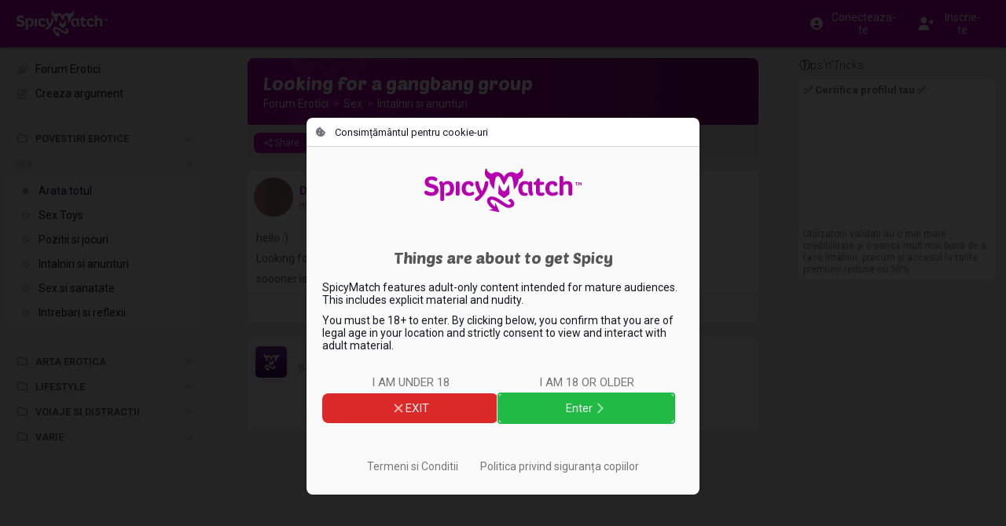

--- FILE ---
content_type: text/html;charset=utf-8
request_url: https://ro.spicymatch.com/forum/sex/dating/looking-for-a-gangbang-group/
body_size: 4052
content:




























<!DOCTYPE html>
<html lang="ro">
<head>





























<meta charset="utf-8">
<title>Looking for a gangbang group - Erotic Forums | SpicyMatch</title>

<meta name="description" content="hello :) 
Looking for a gangbang group in the Dallas, TX area
soooner is bettttter :)">
<meta name="author" content="">
<meta name="robots" content="ALL">
<meta name="rating" content="adult">
<meta name="rating" content="RTA-5042-1996-1400-1577-RTA">
<meta name="theme-color" content="#b600af">

<meta property="og:type" content="website">
<meta property="og:title" content="Looking for a gangbang group - Erotic Forums | SpicyMatch">
<meta property="og:description" content="hello :) 
Looking for a gangbang group in the Dallas, TX area
soooner is bettttter :)">
<meta property="og:url" content="https://ro.spicymatch.com/forum/sex/dating/looking-for-a-gangbang-group/">
<meta property="og:image" content="https://www.spicymatch.com/img/logo.jpg?v=sm9507">
<meta property="og:site_name" content="SpicyMatch">
<meta property="fb:app_id" content="853051284772056">
<meta property="fb:admins" content="100004492560218">

<meta http-equiv="Content-Security-Policy" content="
default-src			http://localhost:8080 https://*.spicymatch.com https://*.googleapis.com data: blob: filesystem: about: 'self' 'unsafe-inline' 'unsafe-eval';
connect-src			http://localhost:8080 https://*.spicymatch.com wss://*.spicymatch.com wss://zedicons.com https://zedicons.com https://oppwa.com https://*.hotjar.com https://*.hotjar.io wss://*.hotjar.com https://*.ageverif.com https://*.openstreetmap.org https://*.google-analytics.com https://*.googleapis.com *.google.com https://*.gstatic.com data: blob: 'self';
worker-src			http://localhost:8080 https: blob: 'self';
frame-src		*  http://localhost:8080 *.google.com 'self';
script-src			http://localhost:8080 https://*.spicymatch.com https: 'self' 'unsafe-inline' 'unsafe-eval';
style-src			http://localhost:8080 https://*.spicymatch.com https://*.googleapis.com https://*.gstatic.com https://oppwa.com data: blob: 'self' 'unsafe-inline';
img-src			*  http://localhost:8080 https://*.spicymatch.com https://*.googleapis.com https://*.gstatic.com https://*.digitaloceanspaces.com *.google.com *.googleusercontent.com https://*.openstreetmap.org data: blob: 'self' 'unsafe-inline';
media-src		*  http://localhost:8080 https://*.spicymatch.com https://*.googleapis.com https://*.gstatic.com https://*.digitaloceanspaces.com *.google.com *.googleusercontent.com data: blob: 'self' 'unsafe-inline';
font-src				http://localhost:8080 https://*.spicymatch.com https://*.googleapis.com https://*.gstatic.com data: blob: 'self' 'unsafe-inline';
">





<meta name="keywords" content="stil de viață libertin, swingers din zona, petreceri libertine, petreceri transgresive, party libertin, party trangresiv, club de swinger, swingers club, club de libertin, soția swinger, stil de viață libertin, stilul de viata swinger,  site-uri  libertine, dating online, dating site-ul pentru cupluri, dating site-ul pentru single, swingers network, swinger network pentru swingers, cupluri Swinger, cupluri swinger, femeie swinger, sex dating site-ul ,Swinger adulți,  swingers, cupluri">

<link rel="canonical" href="https://www.spicymatch.com/forum/sex/dating/looking-for-a-gangbang-group/">

<link rel="alternate" hreflang="x-default" href="https://www.spicymatch.com/forum/sex/dating/looking-for-a-gangbang-group/">

<link rel="alternate" hreflang="en" href="https://www.spicymatch.com/forum/sex/dating/looking-for-a-gangbang-group/">

<link rel="alternate" hreflang="it" href="https://it.spicymatch.com/forum/sex/dating/looking-for-a-gangbang-group/">

<link rel="alternate" hreflang="es" href="https://es.spicymatch.com/forum/sex/dating/looking-for-a-gangbang-group/">

<link rel="alternate" hreflang="fr" href="https://fr.spicymatch.com/forum/sex/dating/looking-for-a-gangbang-group/">

<link rel="alternate" hreflang="de" href="https://de.spicymatch.com/forum/sex/dating/looking-for-a-gangbang-group/">

<link rel="alternate" hreflang="nl" href="https://nl.spicymatch.com/forum/sex/dating/looking-for-a-gangbang-group/">

<link rel="alternate" hreflang="no" href="https://no.spicymatch.com/forum/sex/dating/looking-for-a-gangbang-group/">

<link rel="alternate" hreflang="pl" href="https://pl.spicymatch.com/forum/sex/dating/looking-for-a-gangbang-group/">

<link rel="alternate" hreflang="pt" href="https://pt.spicymatch.com/forum/sex/dating/looking-for-a-gangbang-group/">

<link rel="alternate" hreflang="ru" href="https://ru.spicymatch.com/forum/sex/dating/looking-for-a-gangbang-group/">

<link rel="alternate" hreflang="cs" href="https://cs.spicymatch.com/forum/sex/dating/looking-for-a-gangbang-group/">

<link rel="alternate" hreflang="sl" href="https://sl.spicymatch.com/forum/sex/dating/looking-for-a-gangbang-group/">

<link rel="alternate" hreflang="ro" href="https://ro.spicymatch.com/forum/sex/dating/looking-for-a-gangbang-group/">

<link rel="alternate" hreflang="fi" href="https://fi.spicymatch.com/forum/sex/dating/looking-for-a-gangbang-group/">

<link rel="alternate" hreflang="hr" href="https://hr.spicymatch.com/forum/sex/dating/looking-for-a-gangbang-group/">

<link rel="alternate" hreflang="sr" href="https://sr.spicymatch.com/forum/sex/dating/looking-for-a-gangbang-group/">

<link rel="alternate" hreflang="hu" href="https://hu.spicymatch.com/forum/sex/dating/looking-for-a-gangbang-group/">

<link rel="alternate" hreflang="sv" href="https://sv.spicymatch.com/forum/sex/dating/looking-for-a-gangbang-group/">

<link rel="alternate" hreflang="he" href="https://he.spicymatch.com/forum/sex/dating/looking-for-a-gangbang-group/">


<meta http-equiv="content-type" content="text/html; charset=UTF-8">
<meta name="viewport" content="width=device-width, initial-scale=1, minimum-scale=1, maximum-scale=1, user-scalable=no, shrink-to-fit=no, minimal-ui">
<meta name="HandheldFriendly" content="true">
<meta name="mobile-web-app-capable" content="yes">
<meta name="msapplication-starturl" content="/">

<meta name="application-name" content="SpicyMatch">
<meta name="apple-mobile-web-app-title" content="SpicyMatch">
<meta name="apple-itunes-app" content="app-id=1005637168, app-argument=/">

<meta name="apple-mobile-web-app-status-bar-style" content="black">
<link rel="apple-touch-startup-image" href="/img/app/startup.png">
<link rel="apple-touch-icon" href="https://static.spicymatch.com/img/app/touch192.png">
<link rel="apple-touch-icon-precomposed" href="https://static.spicymatch.com/img/app/touch192.png">


<link rel="manifest" href="/manifest.json">

<link rel="image_src" href="https://www.spicymatch.com/img/logo.jpg?v=sm9507">
<link rel="icon" type="image/png" href="/zcdn/sm9507/img/favicon.png">

<link rel="preconnect" href="https://fonts.googleapis.com">
<link rel="preconnect" href="https://fonts.gstatic.com" crossorigin>

<link href="/zcdn/sm9507/css/print.css" rel="stylesheet" media="print">


<link href="/zcdn/sm9507/css/boot.css" rel="stylesheet">




</head>
<body class="hasLeftCol hasRightCol noChat smCmm useMiles safeContents">



























<div id="page" class="ltr">

<z-drawer id="sidebar" v-if="ready" v-cloak eager v-model="sidebarOpen" @vue:mounted="initSidebar">
<template #header>
<div id="byHeader"  v-if="viewport.mobile"  class="header-bar">
<a v-if="viewport.mobile" href="/" style="position: relative;">
<img src="/img/headLogo.png" alt="SpicyMatch Logo" />

</a>

</div>
</template>

<div id="customLeftCol" v-once></div>


</z-drawer>
<header id="header" v-if="!store.isInApp" :dir="DIR" class="header-bar">
<div class="sidebar-col">
<div>
<a id="headLogo" href="/">
<img src="/img/headLogo.png" alt="SpicyMatch Logo" />

</a>
<z-badge id="hamburger" :icon="store.badges.profile ? 'fas exclamation-triangle' : null" :value="store.badges.profile ? ' ' : store.badges.hamburger">
<a @click="sidebarOpen = !sidebarOpen" data-zic="fas bars" class="headButton active"></a>
</z-badge>
</div>
</div>
<div class="dummy-col"></div>
<div class="content-col">
<div>

<span style="flex: 1 0 0;"></span>

</div>
</div>
<div class="dummy-col"></div>
<div class="aside-col">
<div>

<a href="/login.jsp"  @click.prevent="window.vue.$data.login = true"  data-zic="fas user-circle" class="headButton" style="display: flex; flex: 0 1 50%; height: 34px; justify-content: center; align-items: center; color: #fff !important;"><span v-if="viewport.desktop" style="padding-inline-start: 8px;">Conecteaza-te</span></a>
<a v-if="viewport.desktop" href="/signup/" data-zic="fas user-plus" class="headButton" style="display: flex; flex: 0 1 50%; height: 34px; justify-content: center; align-items: center; color: #fff !important;"><span style="padding-inline-start: 8px;">Inscrie-te</span></a>

</div>
</div>
</header>

<div id="container" v-show="ready" v-cloak class="container">
<div class="sidebar-col"></div>
<div class="dummy-col"></div>
<div id="content-col" :dir="DIR" class="content-col">
<div id="content">


<forum></forum>




























</div> 
</div> 
<div class="dummy-col"></div>
<div v-if="viewport.wide" :dir="DIR" class="aside-col">

<aside id="aside">




























<side-ads :hint="true" :count="0">
<ul v-if="viewport.wide" class="footerLinks">
<li v-for="l in footerLinks"><a :href="l.href">{{ $t(l.label) }}</a></li>
</ul>
</side-ads>


</aside>

</div>
</div> 
 

<cookie-consent v-if="cookieConsent" logo="https://static.spicymatch.com/img/logoColor.svg" aspect-ratio="400/110"></cookie-consent>

<spicy-gallery v-if="media" :media="media" @close="media = null"></spicy-gallery>
<stories v-if="stories" gallery-only :mode="stories" @close="stories = null"></stories>


<z-dialog v-if="login !== null" v-model="login" width="350px" :title="$t('Log in')">
<login-form popup />
</z-dialog>
<user-dialog v-if="elemDialog" :visible="elemDialog.show" :data="elemDialog.data" @hide="elemDialog.show = false"></user-dialog>
<user-popup v-if="ready && !isTouch" ref="userPopup"></user-popup>
<z-magic-search v-if="ready && isTouch" ref="magicSearch"></z-magic-search>
<likes-dialog v-if="likesId" flt="userLikes" :flt-params="likesId" @hide="likesId = 0"></likes-dialog>
<report-form v-if="report.id" :data="report"></report-form>
<share-form v-if="share.id" :data="share"></share-form>
<lang-selection v-if="showLangs !== null" v-model="showLangs" @select="switchLang"></lang-selection>
<z-message-box ref="msgBox" compact></z-message-box>
<z-dialog v-if="showVisits !== null" v-model="showVisits" draggable :autofocus="false" :scrollable="false" width="540px" :title="$t('Visits')" padding="0" @hidden="showVisits = null">
<visits></visits>
</z-dialog>


</div> 
<style>.imageEditorDlg .z-dialog-content { height: 100%; }</style>































<script>
Z = {"V":"sm9507","u":0,"lang":"ro","lcName":"smlc","USERINFO":{"uid":0,"jzedsc":"web1_186ksm4nrij4p1io8uv8j5dvll1556h6mzox5kv453675","jzedss":"web1","nick":"","active":false,"lang":"ro","rtl":false,"slug":"","isPage":false,"isBiz":false,"isPureBiz":false,"tid":0,"fid":0,"useMiles":true,"accColor":"--acc-limited","avatarInfo":{"id":0,"source":"https://static.spicymatch.com/img/avatars/9.jpg","converting":false,"waiting":true},"avatar":"https://static.spicymatch.com/img/avatars/9.jpg"},"wcd":"spicymatch.com"};
SM = {"SUPPORT":[27,326,328,29037,39509,83653,83655,283675,366130,419514,429323,485625,558519,622264],"rtl":false,"pageId":"forum","LEFT_MENU":[{"id":"shortcuts","label":"","icon":"","items":[{"id":"home","label":"Home Page","icon":"home-alt","url":"/"},{"id":"events","label":"Evenimente","icon":"calendar-alt","url":"/events/"},{"id":"forum","label":"Forum Erotici","icon":"feather-pointed","url":"/forum/"},{"id":"pages","label":"Pagine","icon":"file-powerpoint","url":"/pages/"},{"id":"map","label":"Harta swingers Club","icon":"map-marked","url":"/map/"},{"id":"contest","label":"Concursuri de fotografie","icon":"trophy","url":"/contest/"},{"id":"vacation","label":"Vacante Swinger","icon":"bell-concierge","url":"/resorts/"},{"id":"spicyEvents","label":"SpicyMatch Events","icon":"spicy logo","url":"/spicy-events/"},{"id":"event60000","label":"SpicyIsland 2026 🏝️","img":"/pictures/events/60000.jpg","icon":"/pictures/events/60000.jpg","url":"/events/60000/","badge":"HOT"},{"id":"user36863","label":"CAP D'AGDE","img":"/pictures/albumPics/130/174774.jpg?auth=11ea6eab35fc112fb963f19d98da379532fc88bddd7b26425932d75c4f59fc66","icon":"/pictures/albumPics/130/174774.jpg?auth=11ea6eab35fc112fb963f19d98da379532fc88bddd7b26425932d75c4f59fc66","url":"/cap-d-agde/"}]}]};
</script>
<script src="/zcdn/sm9507/wp/spicy.js"></script>

<noscript><iframe src="https://www.googletagmanager.com/ns.html?id=GTM-T4WSCZVC" height="0" width="0" style="display:none;visibility:hidden"></iframe></noscript>
<script>
window.dataLayer = [
[ 'consent', 'default', {
'ad_storage': 'denied',
'analytics_storage': 'denied'
}
]
];
</script>
<script>(function(w,d,s,l,i){w[l]=w[l]||[];w[l].push({'gtm.start':
new Date().getTime(),event:'gtm.js'});var f=d.getElementsByTagName(s)[0],
j=d.createElement(s),dl=l!='dataLayer'?'&l='+l:'';j.async=true;j.src=
'https://www.googletagmanager.com/gtm.js?id='+i+dl;f.parentNode.insertBefore(j,f);
})(window,document,'script','dataLayer','GTM-T4WSCZVC');</script>



</body>
</html>


--- FILE ---
content_type: application/javascript
request_url: https://ro.spicymatch.com/wp/chunks/1762.7f6ed3ff6d753940.js
body_size: 3910
content:
(self.webpackChunkspicy=self.webpackChunkspicy||[]).push([[1762],{31762:function(e,t,o){"use strict";o.r(t),o.d(t,{default:function(){return m}});var a=o(41425),l=o(93964),r=o(27134),n=o(25564),i=o(24455),d=o(71735),s=o(75511),c=o(90643);let u=document,g=u.body.style;const f={class:"z-label"},p={ref:"inner",class:"z-inner"},v={name:"ZDialog",inheritAttrs:!1,directives:{draggable:{mounted(e,{value:t}){e._zDraggable=function(e,t){let o=null,a={x:0,y:0},l=e.style,r=e.classList,f=t=>t&&t({node:e,translate:a});return t=t||{},(0,c.i)(u,e),(0,n.on)(u,e,"touchstart",function(l){let{handle:n,ignore:d,bounds:c,disabled:u,onDragStart:p}=t,v=(0,i.Nr)(n,e)||e;if(!u&&v.contains(l.target)&&(!d||!l.target.closest(d))){r.add("z-dragging");let t=(0,s.mv)(l),n=e.getBoundingClientRect(),d=e.offsetWidth/n.width||1;o={rect:n,scale:d,start:{x:t.x-a.x/d,y:t.y-a.y/d},offset:{x:t.x-n.left,y:t.y-n.top},pbound:c?("parent"==c?e.parentNode:(0,i.Nr)(c)).getBoundingClientRect():null,select:g.userSelect},g.userSelect="none",f(p)}}),(0,n.on)(u,e,"touchmove",function(e){if(o){e.preventDefault();let{axis:r,grid:n,padding:i,noGpu:c,onDrag:u}=t,{rect:g,scale:p,start:v,offset:h,pbound:m}=o,z=(0,s.mv)(e),x=+i||0;if(m&&(z.x=(0,d.q)(z.x,m.left+h.x+x,m.right+h.x-g.width-x),z.y=(0,d.q)(z.y,m.top+h.y+x,m.bottom+h.y-g.height-x)),n){let e=n/p,t=t=>Math.ceil(t/e)*e;z.x=v.x+t(z.x-v.x),z.y=v.y+t(z.y-v.y)}"y"!=r&&(a.x=Math.round((z.x-v.x)*p)),"x"!=r&&(a.y=Math.round((z.y-v.y)*p)),f(u),requestAnimationFrame(()=>{l.transform=c?`translate(${a.x}px, ${a.y}px)`:`translate3d(${a.x}px, ${a.y}px, 0)`})}}),(0,n.on)(u,e,"touchend",function(){o&&(r.remove("z-dragging"),g.userSelect=o.select,f(t.onDragEnd),o=null)}),l.touchAction="none",r.toggle("z-draggable",!t.disabled),{update(e){e&&(t=e,r.toggle("z-draggable",!t.disabled))}}}(e,t)},updated(e,{value:t}){let o=e._zDraggable;o&&o.update(t)},unmounted(e){(0,c.z)(u,e),(0,n.AU)(u,e,["touchstart","touchmove","touchend"]),e.classList.remove("z-draggable")}}}};var h=Object.assign(v,{props:{modelValue:null,visible:null,tag:String,absolute:Boolean,noOverlay:Boolean,fullscreen:Boolean,persistent:Boolean,draggable:[Boolean,String],scrollable:{type:Boolean,default:!0},closeable:{type:Boolean,default:!0},teleport:[String,HTMLElement],overlayOpacity:[Number,String],overlayColor:String,width:[Number,String],height:[Number,String],minHeight:Number,maxHeight:Number,padding:{default:1.2},title:String,icon:String,transition:{type:String,default:"z-zoom"},autofocus:{type:Boolean,default:!0},retainFocus:Boolean,onScroller:Function},emits:["update:modelValue","show","hide","hidden","close"],setup(e,{expose:t,emit:o}){let d=(0,a.getCurrentInstance)(),s=e,c=o,u=(0,a.ref)(),g=(0,a.ref)(),v=(0,a.ref)(),h=(0,a.ref)(),m=(0,a.ref)(),z=(0,a.ref)(),x=(0,a.ref)(null),b=(0,a.ref)(!0),y=(0,a.ref)(0),w=(0,a.ref)(!1),k=(0,a.ref)(!1),S=(0,a.ref)(!1),B=null,$=(0,a.computed)(()=>!!(void 0!==s.visible?s.visible:void 0!==s.modelValue?s.modelValue:b.value)),C=(0,a.computed)(()=>y.value&&s.maxHeight?Math.min(y.value,s.maxHeight):s.maxHeight||y.value);function N(){w.value=!0,D()}function V(){w.value&&(k.value=!0,w.value=!1)}function _(){k.value&&(k.value=!1,c("hidden"))}function D(){let e,t=g.value?g.value.style:0;t&&$.value&&(e=t.height,t.height="100%",y.value=g.value.offsetHeight-(v.value.offsetHeight||0)-(h.value.offsetHeight||0)-(m.value?.offsetHeight||0),t.height=e)}function E(e){s.persistent?(0,a.nextTick)(()=>{S.value=!0,setTimeout(()=>{S.value=!1},200)}):O()}function H(e){O(),c("close")}function T(){(0,n.AU)(window,d)}function A(e){if((s.autofocus&&!e||s.retainFocus&&e)&&(!e||!e.target.closest(".z-dialog")))for(let e of["[autofocus]","input, textarea, select","button, [href], [tabindex]"])try{let t=(e+", ").split(", ").join(':not([tabindex="-1"], [disabled], [readonly]), ').replace(/, $/,""),o=g.value.querySelector(t);if(o){o.focus();break}}catch(e){}}function M(e){let t=$.value;b.value&&x.value||(x.value=(0,i.wC)()),b.value=!0,(0,a.nextTick)(()=>{D(),T(),(0,n.on)(window,d,"focusin",A),setTimeout(()=>A(),50),t||c("update:modelValue",!0),!e&&t||c("show")})}function O(e){let t=$.value;b.value=!1,T(),u.value.blur(),t&&c("update:modelValue",!1),(e||t)&&c("hide")}return(0,a.watch)(()=>$.value,(e,t)=>{!!e!=!!t&&(e?M(!0):O(!0))}),(0,a.onMounted)(()=>{"ResizeObserver"in window&&(B=new ResizeObserver(D),B.observe(u.value),B.observe(v.value),B.observe(h.value)),(0,a.nextTick)(()=>{$.value&&M(!0)})}),(0,a.onBeforeUnmount)(()=>{T(),B&&(B.disconnect(),B=null)}),t({getElement:function(){return u.value},getDialog:function(){return g.value},getScroller:function(){return z.value},show:M,hide:O,focus:function(){A()}}),(t,o)=>{const n=(0,a.resolveComponent)("z-icon"),d=(0,a.resolveDirective)("draggable");return(0,a.openBlock)(),(0,a.createBlock)(a.Teleport,{to:e.teleport,disabled:!e.teleport},[(0,a.withDirectives)((0,a.createElementVNode)("div",(0,a.mergeProps)({ref_key:"el",ref:u,role:"document"},{class:t.$attrs.class,style:t.$attrs.style},{class:["z-dialog-wrap",{"z-absolute":e.absolute,"z-visible":(0,a.unref)($),"z-fullscreen":e.fullscreen,"z-halted":(0,a.unref)(S)}],style:{zIndex:(0,a.unref)(x)}}),[e.noOverlay?(0,a.createCommentVNode)("v-if",!0):((0,a.openBlock)(),(0,a.createBlock)(l.default,{key:0,visible:(0,a.unref)($),opacity:e.overlayOpacity,color:e.overlayColor,onClick:(0,a.withModifiers)(E,["stop","prevent"]),class:"z-dialog-overlay"},{default:(0,a.withCtx)(()=>[(0,a.renderSlot)(t.$slots,"overlay")]),_:3},8,["visible","opacity","color"])),(0,a.createVNode)(a.Transition,{name:e.transition,appear:"",onAfterEnter:N,onBeforeLeave:V,onAfterLeave:_,persisted:""},{default:(0,a.withCtx)(()=>[(0,a.withDirectives)(((0,a.openBlock)(),(0,a.createBlock)((0,a.resolveDynamicComponent)(e.tag||"div"),(0,a.mergeProps)({ref_key:"dialog",ref:g},{...t.$attrs,class:null,style:null},{tabindex:(0,a.unref)($)?-1:null,onKeydown:(0,a.withKeys)((0,a.withModifiers)(E,["stop","prevent"]),["esc"]),role:"dialog",class:["z-dialog",{"z-entered":(0,a.unref)(w)}],style:{width:(0,a.unref)(i.ke)(e.width,"px"),height:(0,a.unref)(i.ke)(e.height,"px")}}),{default:(0,a.withCtx)(()=>[(0,a.withDirectives)((0,a.createElementVNode)("header",{ref_key:"header",ref:v},[(0,a.renderSlot)(t.$slots,"icon",{},()=>[e.icon?((0,a.openBlock)(),(0,a.createBlock)(n,{key:0,icon:e.icon},null,8,["icon"])):(0,a.createCommentVNode)("v-if",!0)]),(0,a.renderSlot)(t.$slots,"header",{},()=>[(0,a.createElementVNode)("span",f,[(0,a.renderSlot)(t.$slots,"title",{},()=>[(0,a.createTextVNode)((0,a.toDisplayString)(e.title),1)])])]),(0,a.renderSlot)(t.$slots,"headerEnd"),(0,a.renderSlot)(t.$slots,"close",{},()=>[e.closeable?((0,a.openBlock)(),(0,a.createBlock)(n,{key:0,onClick:H,icon:"fa xmark",class:"z-close"})):(0,a.createCommentVNode)("v-if",!0)])],512),[[a.vShow,e.title||e.icon||t.$slots.header||t.$slots.title||t.$slots.icon||t.$slots.close]]),t.$slots.fixedStart?((0,a.openBlock)(),(0,a.createElementBlock)("div",{key:0,ref_key:"fixedStart",ref:m},[(0,a.renderSlot)(t.$slots,"fixedStart")],512)):(0,a.createCommentVNode)("v-if",!0),(0,a.createElementVNode)("div",p,[(0,a.renderSlot)(t.$slots,"start"),(0,a.renderSlot)(t.$slots,"content",{},()=>[e.scrollable?((0,a.openBlock)(),(0,a.createBlock)(r.default,{key:0,ref_key:"scroller",ref:z,"min-height":e.minHeight,"max-height":(0,a.unref)(C),padding:e.padding,onScroller:e.onScroller,"class-prefix":"z-dialog"},{default:(0,a.withCtx)(()=>[(0,a.renderSlot)(t.$slots,"default")]),_:3},8,["min-height","max-height","padding","onScroller"])):((0,a.openBlock)(),(0,a.createElementBlock)("div",{key:1,class:"z-dialog-content",style:(0,a.normalizeStyle)({minHeight:(0,a.unref)(i.ke)(e.minHeight,"px"),padding:(0,a.unref)(i.ke)(e.padding)})},[(0,a.renderSlot)(t.$slots,"default")],4))]),(0,a.renderSlot)(t.$slots,"inner")],512),(0,a.withDirectives)((0,a.createElementVNode)("footer",{ref_key:"footer",ref:h},[(0,a.renderSlot)(t.$slots,"footer")],512),[[a.vShow,t.$slots.footer]]),(0,a.renderSlot)(t.$slots,"dialog")]),_:3},16,["tabindex","onKeydown","class","style"])),[[a.vShow,(0,a.unref)($)],[d,{bounds:(0,a.unref)(u),handle:"header",padding:10,disabled:!e.draggable}]])]),_:3},8,["name"]),(0,a.renderSlot)(t.$slots,"outer")],16),[[a.vShow,(0,a.unref)($)||(0,a.unref)(k)]])],8,["to","disabled"])}}});o(94632);var m=h},57499:function(e,t,o){var a=o(85072),l=o(97825),r=o(77659),n=o(55056),i=o(10540),d=o(41113),s=o(85944);s=s.__esModule?s.default:s;var c={};c.styleTagTransform=d,c.setAttributes=n,c.insert=r.bind(null,"head"),c.domAPI=l,c.insertStyleElement=i;a(s,c);e.exports=s&&s.locals||{}},85944:function(e,t,o){"use strict";o.r(t);var a=o(31601),l=o.n(a),r=o(76314),n=o.n(r)()(l());n.push([e.id,":root{--z-dialog-margin: 20px;--z-dialog-bg: #fff;--z-dialog-inner-bg: rgba(0,0,0,0.02)}.z-dialog-wrap{position:fixed;left:0;top:0;width:100%;height:100%;display:flex;align-items:center;justify-content:center;pointer-events:none}.z-dialog-wrap.z-absolute{position:absolute}.z-dialog-wrap>*{pointer-events:auto}.z-dialog-wrap>.z-overlay{z-index:-1}.z-dialog-wrap>.z-dialog{position:relative;display:flex;flex-direction:column;width:auto;min-width:240px;max-width:calc(100% - var(--z-dialog-margin)*2);max-height:calc(100% - var(--z-dialog-margin)*2 - var(--notch-top, 0px) - var(--z-dialog-margin-top, 0px) - var(--notch-bottom, 0px));margin:calc(var(--notch-top, 0px) + var(--z-dialog-margin-top, 0px)) 0 var(--notch-bottom, 0px);background:var(--z-dialog-bg);border-radius:var(--z-border-radius);box-shadow:0 0 5px rgba(0,0,0,.3);outline:none;contain:content}.z-dialog-wrap>.z-dialog>*{flex:0 0 auto}.z-dialog-wrap>.z-dialog>.z-inner{position:relative;flex:0 1 100%;overflow:hidden;background:var(--z-dialog-inner-bg)}.z-dialog-wrap>.z-dialog .z-dialog-content{position:relative}.z-dialog-wrap>.z-dialog>header{display:flex;align-items:center;min-height:36px;line-height:1;border-bottom:var(--z-input-border)}.z-dialog-wrap>.z-dialog>header>*{flex:0 1 auto;box-sizing:border-box;padding:10px}.z-dialog-wrap>.z-dialog>header>*+*{margin-inline-start:-10px}.z-dialog-wrap>.z-dialog>header>.z-label{flex:1 2 100%;font-size:13px}.z-dialog-wrap>.z-dialog>header>.z-icon{font-size:16px;opacity:.6}.z-dialog-wrap>.z-dialog>header>.z-close{cursor:pointer;transition:opacity .4s,transform .4s}.z-dialog-wrap>.z-dialog>header>.z-close:hover{opacity:1;transform:scale(1.1)}.z-dialog-wrap>.z-dialog.z-draggable>header{cursor:move}.z-dialog-wrap>.z-dialog>footer{padding:.8em 1.2em;border-top:var(--z-input-border)}.z-dialog-wrap.z-fullscreen>.z-dialog{width:100%;height:100%}.z-dialog-wrap .z-dialog-scrollarea{overscroll-behavior:contain}@keyframes z-halted{40%{transform:scale(1.025)}}.z-dialog-wrap.z-halted>.z-dialog{animation:z-halted .2s linear}.z-dialog-wrap .z-zoom-enter-active,.z-dialog-wrap .z-zoom-leave-active{transition:transform .2s,opacity .2s}.z-dialog-wrap .z-zoom-enter-from,.z-dialog-wrap .z-zoom-leave-to{opacity:0;transform:scale(0.5)}",""]),t.default=n},94632:function(e,t,o){var a=o(57499);a.__esModule&&(a=a.default),"string"==typeof a&&(a=[[e.id,a,""]]),a.locals&&(e.exports=a.locals);(0,o(70534).A)("275f1376",a,!1,{})}}]);

--- FILE ---
content_type: application/javascript
request_url: https://ro.spicymatch.com/wp/zixy/drawer.8f3de8499d782855.js
body_size: 2770
content:
(self.webpackChunkspicy=self.webpackChunkspicy||[]).push([[335,898,1742,7408],{1378:function(e,t,r){var o=r(56863);o.__esModule&&(o=o.default),"string"==typeof o&&(o=[[e.id,o,""]]),o.locals&&(e.exports=o.locals);(0,r(70534).A)("1ee56fac",o,!1,{})},24713:function(e,t,r){"use strict";r.d(t,{EK:function(){return m},G9:function(){return s},HN:function(){return f},Nj:function(){return c},Nx:function(){return d},T1:function(){return b},b_:function(){return z},h$:function(){return p},j5:function(){return u},rD:function(){return v}});let o="top",n="bottom",l="left",i="right",{body:a}=document;function s(e){let t=document.createElement("div");return t.innerHTML=e||"",t.innerText}function d(e){return getComputedStyle(e).overflow.split(/\s+/).some(e=>"auto"==e||"scroll"==e)}function u(e,t){let r=t?"Height":"Width",o=t?"Top":"Left",n=e[`scroll${r}`],l=e[`client${r}`],i=e[`scroll${o}`];return{enabled:n>l,scroll:i,perc:i/(n-l)*100||0,clientSize:l,scrollSize:n}}function f(e,t,r,o){let n=e.scrollLeft+(t||0),l=e.scrollTop+(r||0);o&&(e.style.scrollBehavior="auto"),e.scrollTo?e.scrollTo(n,l):(e.scrollLeft=n,e.scrollTop=l),o&&e.style.removeProperty("scroll-behavior")}function c(e,t){let r=0,o=0;for(;e&&e!=t;)r+=e.offsetLeft,o+=e.offsetTop,e=e.offsetParent;return{x:r,y:o}}function z(e,t,r,a,s,d,u){let f,c,z,p,v,b=t.getBoundingClientRect(),{x:g,y:h}=e.getBoundingClientRect(),{offsetWidth:y,offsetHeight:w}=e,[x,B]=r.toLowerCase().split(/\s+/),S=function(e){let t=e?e.closest("[dir]"):0;return t&&"rtl"==t.getAttribute("dir")}(e);for(let r=0;r<=1;r++){let C=Math.round(b.x-g),k=Math.round(b.y-h);if(x==l||x==i?(!!r==!S&&(x=x==l?i:l),x==l?C-=y+a:C+=t.offsetWidth+a,B==n?k+=t.offsetHeight-w:B!=o&&(k-=(w-t.offsetHeight)/2),k+=s):(r&&(x=x==o?n:o),x==o?k-=w+s:k+=t.offsetHeight+s,B==i?C+=t.offsetWidth-y:B!=l&&(C-=(y-t.offsetWidth)/2),C+=a),c=C+g,z=k+h,d||u){if(f||(d||(d=m(e.parentNode)),f=d.getBoundingClientRect()),p=f.right-(c+y),v=f.bottom-(z+w),c<u||p<u){if(!r&&(x==l||x==i))continue;c=c<u?u:c+p-u,C=c-g}if(z<u||v<u){if(!r&&(x==o||x==n))continue;z=z<u?u:z+v-u,k=z-h}return{el:e,x:C,y:k,offx:c,offy:z,width:y,height:w,target:t,tgtBounds:b,bounds:f,margin:u,pos1:x,pos2:B}}}return{}}function p(e,t,r){for(r||(r=t,t=null);e&&e!=t&&e.parentNode!=e;){if(r(e))return e;e=e.parentNode}return null}function v(e,t){return p(e,e=>e==t)}function m(e){return p(e,a,e=>getComputedStyle(e).overflow.includes("hidden"))||a}function b(e,t,r){let o=[];for(;e=p(e,t,r);)o.push(e),e=e.parentNode;return o}},25044:function(e,t,r){"use strict";r.r(t);var o=r(31601),n=r.n(o),l=r(76314),i=r.n(l)()(n());i.push([e.id,"body.drawer-visible{touch-action:none !important;overflow-x:hidden}.z-drawer{position:fixed;top:0;bottom:0;left:0;right:0;z-index:999;pointer-events:none}.z-drawer>*{pointer-events:auto}.z-drawer.z-absolute{position:absolute}.z-drawer .z-sidebar{position:absolute;display:flex;flex-direction:column;top:0;bottom:0;left:0;width:300px;max-width:75vw;background:#1a1c1d;overflow:hidden;will-change:transform;transform:translateX(0)}.z-drawer .z-sidebar>*{flex:0 0 auto}.z-drawer .z-sidebar>.z-scroller{flex:0 1 100%}.z-drawer .z-sidebar .z-sidebar-content{display:flex;flex-direction:column;padding-bottom:var(--notch-bottom)}.z-drawer .z-sidebar.z-slide-enter-from,.z-drawer .z-sidebar.z-slide-leave-to{transform:translateX(-100%)}.z-drawer .z-sidebar.z-slide-enter-active,.z-drawer .z-sidebar.z-slide-leave-active{transition:transform .3s cubic-bezier(0.4, 0, 0.2, 1)}.z-drawer.z-right .z-sidebar{left:auto;right:0}.z-drawer.z-right .z-sidebar.z-slide-enter-from,.z-drawer.z-right .z-sidebar.z-slide-leave-to{transform:translateX(100%)}.z-drawer .z-overlay{z-index:-1;touch-action:none}",""]),t.default=i},31300:function(e,t,r){var o=r(48331);o.__esModule&&(o=o.default),"string"==typeof o&&(o=[[e.id,o,""]]),o.locals&&(e.exports=o.locals);(0,r(70534).A)("e8ff0e26",o,!1,{})},41609:function(e,t,r){"use strict";r.r(t),r.d(t,{default:function(){return d}});var o=r(41425),n=r(93964),l=r(27134);const i={key:0,class:"z-sidebar"},a={name:"ZDrawer",components:{ZOverlay:n.default,ZScroller:l.default}};var s=Object.assign(a,{props:{modelValue:null,visible:null,tag:String,eager:Boolean,absolute:Boolean,right:Boolean,scroller:Object,zIndex:null},emits:["update:modelValue","toggle"],setup(e,{expose:t,emit:r}){let a=e,s=r,d=(0,o.ref)(!1),u=(0,o.computed)(()=>{let e=void 0!==a.visible?a.visible:a.modelValue;return document.body.classList.toggle("drawer-visible",!!e),e});function f(){s("toggle",!1),s("update:modelValue",!1)}return t({open:function(){s("toggle",!0),s("update:modelValue",!0)},close:f,toggle:function(){s("toggle",!u.value),s("update:modelValue",!u.value)}}),(t,r)=>(0,o.withDirectives)(((0,o.openBlock)(),(0,o.createBlock)((0,o.resolveDynamicComponent)(e.tag||"section"),{class:(0,o.normalizeClass)(["z-drawer",{"z-absolute":e.absolute,"z-right":e.right,"z-visible":(0,o.unref)(u)}]),style:(0,o.normalizeStyle)({zIndex:e.zIndex})},{default:(0,o.withCtx)(()=>[(0,o.createVNode)(n.default,{visible:(0,o.unref)(u),onClick:(0,o.withModifiers)(f,["stop"])},null,8,["visible"]),(0,o.createVNode)(o.Transition,{name:"z-slide",onBeforeLeave:r[0]||(r[0]=e=>(0,o.isRef)(d)?d.value=!0:d=!0),onAfterLeave:r[1]||(r[1]=e=>(0,o.isRef)(d)?d.value=!1:d=!1)},{default:(0,o.withCtx)(()=>[(0,o.unref)(u)||e.eager?(0,o.withDirectives)(((0,o.openBlock)(),(0,o.createElementBlock)("aside",i,[(0,o.renderSlot)(t.$slots,"header"),(0,o.createVNode)(l.default,(0,o.mergeProps)(e.scroller,{"class-prefix":"z-sidebar"}),{default:(0,o.withCtx)(()=>[(0,o.renderSlot)(t.$slots,"default")]),_:3},16),(0,o.renderSlot)(t.$slots,"footer")],512)),[[o.vShow,(0,o.unref)(u)]]):(0,o.createCommentVNode)("v-if",!0)]),_:3})]),_:3},8,["class","style"])),[[o.vShow,(0,o.unref)(u)||(0,o.unref)(d)]])}});r(31300);var d=s},48331:function(e,t,r){var o=r(85072),n=r(97825),l=r(77659),i=r(55056),a=r(10540),s=r(41113),d=r(25044);d=d.__esModule?d.default:d;var u={};u.styleTagTransform=s,u.setAttributes=i,u.insert=l.bind(null,"head"),u.domAPI=n,u.insertStyleElement=a;o(d,u);e.exports=d&&d.locals||{}},56863:function(e,t,r){var o=r(85072),n=r(97825),l=r(77659),i=r(55056),a=r(10540),s=r(41113),d=r(61202);d=d.__esModule?d.default:d;var u={};u.styleTagTransform=s,u.setAttributes=i,u.insert=l.bind(null,"head"),u.domAPI=n,u.insertStyleElement=a;o(d,u);e.exports=d&&d.locals||{}},61202:function(e,t,r){"use strict";r.r(t);var o=r(31601),n=r.n(o),l=r(76314),i=r.n(l)()(n());i.push([e.id,'.z-overlay{display:flex;align-items:center;justify-content:center;z-index:100}.z-overlay,.z-overlay:before{position:absolute;left:0;top:0;right:0;bottom:0;border-radius:inherit;contain:strict}.z-overlay:before{content:"";background:var(--z-overlay-color, #000);opacity:var(--z-overlay-opacity, 0.4);transition:.4s}.z-overlay.z-fixed{position:fixed}.z-overlay>*{z-index:0}.z-overlay.z-fade-enter-from,.z-overlay.z-fade-leave-to{opacity:0 !important}.z-overlay.z-fade-enter-active,.z-overlay.z-fade-leave-active{transition:opacity .4s}',""]),t.default=i},93964:function(e,t,r){"use strict";r.r(t),r.d(t,{default:function(){return a}});var o=r(41425),n=r(24455);const l={name:"ZOverlay"};var i=Object.assign(l,{props:{visible:{default:!0},fixed:Boolean,color:String,transition:{type:[Boolean,String],default:"z-fade"},opacity:[Number,String]},setup(e){return(t,r)=>((0,o.openBlock)(),(0,o.createBlock)(o.Transition,{appear:"",name:!1===e.transition?null:e.transition},{default:(0,o.withCtx)(()=>[e.visible?((0,o.openBlock)(),(0,o.createElementBlock)("div",{key:0,onWheel:r[0]||(r[0]=(0,o.withModifiers)(()=>{},["prevent"])),class:(0,o.normalizeClass)(["z-overlay",{"z-fixed":e.fixed}]),style:(0,o.normalizeStyle)({"--z-overlay-color":(0,o.unref)(n.Pt)(e.color),"--z-overlay-opacity":e.opacity})},[(0,o.renderSlot)(t.$slots,"default")],38)):(0,o.createCommentVNode)("v-if",!0)]),_:3},8,["name"]))}});r(1378);var a=i}}]);

--- FILE ---
content_type: application/javascript
request_url: https://ro.spicymatch.com/wp/i18n/lang-ro-json.4b3e603e42d698a1.js
body_size: 4725
content:
"use strict";(self.webpackChunkspicy=self.webpackChunkspicy||[]).push([[9153],{2286:function(i){i.exports=JSON.parse('{"Account":"Account","Actions.Accept":"Accepta","Actions.Approve":"Aprobă","Actions.Archive":"Archiviaza","Actions.Attach":"Ataseaza","Actions.Attach from albums":"Ataseaza album","Actions.Back":"Inapoi","Actions.Block":"Blocheaza","Actions.Block User":"Blocați utilizatorul","Actions.Cancel":"Anuleaza","Actions.Change photo":"Schimbați fotografia","Actions.Choose from your photo albums":"Alege dintre fotografiile tale","Actions.Close":"Inchide","Actions.Comment":"Comenteaza","Actions.Confirm":"Confirma","Actions.Confirm and visit":"Confirma si viziteaza","Actions.Copy":"Copie","Actions.Copy to Clipboard":"Copiați în clipboard","Actions.Create":"Creaza","Actions.Create album":"Creaza un album","Actions.Create group":"Creaza un grup","Actions.Delete":"Elimina","Actions.Delete album":"Elimina album","Actions.Delete conversation":"Elimina conversatia","Actions.Delete for everyone":"Șterge pentru toată lumea","Actions.Delete for me":"Șterge pentru mine","Actions.Delete message":"Sterge mesajul","Actions.Deselect all":"Deselectați toate","Actions.Done":"Facut","Actions.Download":"Download","Actions.Edit":"Modifica","Actions.EditSettings":"Modifica Setari","Actions.Go":"Go","Actions.HidePosts":"AScunde post-urile lui $User","Actions.Ignore":"Ignora","Actions.Ignore and continue":"Ignoră și continuă","Actions.Invite friends":"Invita prietenii tai","Actions.Leave group":"Abandoneaza grupul","Actions.Mark as read":"Semnaleaza ca deja citit","Actions.Mark as unread":"Semnaleaza ca necitit","Actions.Poke":"Poke","Actions.Print":"Imprimare","Actions.Refresh":"Actualizeaza","Actions.Reject":"Refuza","Actions.Reload":"Reîncarcă","Actions.Remove":"Anuleaza","Actions.Remove Member":"Elimina membru","Actions.Reply":"Raspunde","Actions.Report":"Semnaleaza","Actions.ReportSpam":"Semnaleaza $User ca fiind Spam","Actions.Reset":"Reset","Actions.Restart":"Restart","Actions.Restore":"Reseteaza","Actions.Revoke invitations":"Revocare invitatii.","Actions.Save":"Salveaza","Actions.Search":"Cauta","Actions.Select all":"Selectioneaza toti","Actions.Send":"Trimite","Actions.Share":"Share","Actions.Show All":"Arata totul","Actions.Show More":"Arata altceva","Actions.Skip":"Skip","Actions.Slide to cancel":"Derulați pentru a anula","Actions.Submit":"transmite","Actions.Unblock":"Deblocati","Actions.Upload photo":"Incarca fotografii","Actions.Upload photos":"Incarca fotografii","Actions.Upload video":"Upload video","Actions.Use as profile photo":"Seteaza ca fotografie de profil","Actions.Visit":"Visita $User","Add group participants":"Adăugați participanți","Administrators":"Administratori","Age Verification":"Verificarea vârstei","All":"Toti","All participants":"Toti  partecipantii","App.Notification.Update":"Este disponibilă o actualizare importantă pentru aplicația dvs. App SpicyMatch.","App.NotificationsDisabled":"Pentru a primi notificări pe acest dispozitiv, este necesar să autorizați aplicația SpicyMatch.","Approved":"Aprobat","Archived":"Arhivate","Archived Chats":"Chat Arhivate","Banners":"Banner","Blocked Members":"Membri blocati","Browse":"Naviga","Categories":"Categorie","Category":"Categoria","Chat":"Chat","Chat.Away":"Absent","Chat.Busy":"Ocupat","Chat.Clear conversation":"Golirea chat-ului","Chat.EditGroupName":"Modificați numele grupului","Chat.Group Picture":"Imaginea Grupului","Chat.Group members":"Utilizatorii din grup","Chat.Group name":"Numele Grupului","Chat.Idle":"Inactiv","Chat.Invisible":"Invizibil","Chat.Offline":"Offline","Chat.OnceAlert":"Pentru o mai mare confidențialitate, acest mesaj poate fi vizualizat doar o singură dată.\\nOdată închis, nu va mai fi vizibil în chat.\\nÎn plus, nu veți putea să distribuiți, să transmiteți, să copiați, să salvați sau să faceți o captură de ecran.","Chat.OnceMsg":"Mesaj cu unica afisare","Chat.Online":"Online","Chat.RemoveGroup":"Ștergerea acestui chat nu poate fi anulată. Participanții îl vor putea vedea în continuare, dar nu vor putea răspunde.","City":"Oras","Comments":"Comentarii","Connection Lost":"Conexiune pierdută","Contacts":"Contacte","Country":"Tara","Create a Forum topic":"Creați un forum","Date":"Data","Date of birth":"Data nasterii","Delete this comment?":"Eliminare acest comentariu?","Delete this post?":"Ștergeți această postare?","Description":"Descriere","Device Settings":"Setări dispozitiv","Discussion":"Dezbateri","Distance":"Distanta","DragOrBrowse":"Glisați fișiere aici sau [Încărcați de pe dispozitiv]","E-mail":"E-mail","E-mail or Nick":"E-mail sau Nick","Edit your profile":"Modifica profilul","Enable notifications":"Activați notificările","Erotic Forums":"Forum Erotici","Error":"Eroare","Event":"Eveniment","Event.ConfirmedGuest":"Confirmat","Event.Guests":"Invitati","Events":"Evenimente","Fans":"Fans","Featured":"In evidenta","Featured Post":"Mesaje recomandate","Fiscal details":"Date fiscale","Forgot your password?":"Ai uitat password?","Free Sign Up":"Registrare gratis","Friend":"Prieten","Friend\'s name":"Nume prieten","Friends":"Prieteni","Friendship":"Prietenie","Gold Member":"Membru Gold","Group":"Grup","Group Chat":"Chat de Grup","Groups":"Grupuri","Guidelines":"Guidelines","Help":"Ajutor","Her":"Ea","Hidden":"Ascuns","Hide":"Ascunde","Hide Featured Posts":"Ascundeți postările recomandate","Him":"Lui","Hints.LoginError":"Numele de utilizator sau password este incorectă.","Hints.Signup.WrongPassword":"Password gresita","Home Page":"Home Page","Hot List":"Hot List","Impressum":"Detalii","InfoTable.Entertaining":"Ospitalitate","InfoTable.Experience":"Experienta","InfoTable.Relationship":"Relatie","InfoTable.Sexuality":"Sexualitate","InfoTable.Smokes":"Fumator","InfoTable.Travel":"Calatorii","Informations":"Informatii","Keep Browsing":"Continuați să răsfoiți","Keep me logged in":"Ramai in linie","Language":"Limba","Lifestyle Locator":"Lifestyle Locator","Lifestyle Partner":"Lifestyle Partner","Like":"Imi place","Liked":"Iti place","Likes":"Imi place","List":"Lista","Live Location":"Poziția în timp real","Loading":"Incarcare","Locator.Activate":"Unul sau mai mulți utilizatori din apropierea ta își împărtășesc Poziția în timp real.\\nPuteți activa și dumneavoastră  Lifestyle Locator pentru a le vizualiza și a interacționa cu ei.","Locator.Always active":"Activat întotdeauna","Locator.Disabled":"Nu sunteți vizibil și nu puteți vedea alți utilizatori","Locator.Intro":"Lifestyle Locator vă ajută să găsiți swingers din jurul vostru. Share locația dvs. pentru a vedea și a fi văzut de către alți membri în zona dumneavoastră.\\nÎncercați-l  când sunteți într-un club, pub sau orice alt loc public.","Locator.Last seen":"Untimul advertisment","Locator.LastVisible":"Ultima ta pozitie","Locator.Members0":"Nu există utilizatori în apropiere în acest moment.","Locator.Members1":"Este un  $1 utilizator in apropiere.","Locator.Members2":"Sunt $ utilizatori in apropiere.","Locator.NoPosition":"LIfestyle Locator este în imposibilitatea de a obține locația dvs. de pe dispozitivul mobil.\\r\\nPentru a utiliza această caracteristică, trebuie să fie autorizata cererea de acces GPS. Vă rugăm să verificați setările dispozitivului și încercați din nou.","Locator.PositionHour":"1 Ora","Locator.PositionHours":"$X Ore","Locator.PositionMinutes":"$X Minuti","Locator.ShareLocation":"Trimiteți-vă poziția","Locator.Turn Off":"Dezactivat","Log in":"Conecteaza-te","Log out":"Iesi","Mail.NoArchivedChats":"Nu aveți încă nicio discuție arhivată.\\nAtunci când arhivați un Chat, îl veți găsi pe această pagină.","Mail.NoChats":"Nu aveți niciun chat\\nPuoi iniziare una nuova chat utilizzando il pulsante con il più in basso a destra.","Map":"Harta","Map.Selected Area":"Aria selectata","Match.DeviceLocation":"Utilizați locația dispozitivului","Match.Enable Geolocation":"Activați Geolocația","Match.GeoDesc":"Locația dvs. va fi utilizată numai pentru a căuta alți utilizatori din apropierea dvs. și nu va fi distribuită nimănui.","Match.GeoError":"Locația dvs. nu a putut fi accesată. Activați aplicația SpicyMatch în setările dispozitivului.","Match.Text":"Dvs si $User2 vă placeti unul pe celălalt și acest lucru ar putea fi începutul a ceva special!","Match.Title":"WOW! Aveti unul nou\\r\\n$SpicyMatch","Maximum Distance":"Distanta maxima","Members":"Membri","Message":"Mesaj","Message sent":"Mesaj trimis","Messages":"Mesaje","Messenger":"Messenger","My Profile":"Contul meu","Name":"Nume","Need Help?":"Aveți nevoie de ajutor?","New Tab":"Card nou","New conversation":"Conversație nouă","New message":"Mesaj nou","Nickname":"Nickname","No":"Nu","No pictures":"Nici o imagine","No requests":"Nicio cerere","No results":"Nici un rezultat","Notes":"Notite","Notifications":"Notificari","Official Validation":"Validare  Oficiala","Online":"Online","Online Members":"Membri online","Only admins":"Doar administratorii","Page":"Pagina","Pages":"Pagine","Password":"Password","Pax":"Pax","Payment":"Plata","Payment.Upgrade your subscription":"Reînnoiți abonamentul","Photo":"Foto","Photo Albums":"Album fotografic","Photo Filtering":"Filtru pe Foto","Photo Gallery":"Galerie foto","Photos":"Fotografii","PinPost":"Puneti în partea de sus a paginii","Please wait":"Asteapta","Points of Interest":"Puncte de interes","Poll":"Sondaj","Premium Benefits":"Avantaje premium","Privacy":"Privacy","Privacy policy":"Informatii despre Privacy","Processing Video":"Procesare video...","Profile":"Cont","Profile Photo":"Fotografie de cont","Profile Settings":"Setări de profil","Publish":"Publica","Random":"Cazual","Read":"Citit","Read receipt":"Confirmarea lecturii","Received Validations":"Validari primite","Recent":"Recente","Rejected":"Refuzat","Remove this Tag?":"Eliminare acest Tag?","Required Fields":"Spatii obligatorii","Search.Filters":"Filtre","Send message":"Trimite mesaj","Session.Switching":"Tranziție către $User","Settings":"Setari","Share Link":"Share Link","ShareOn":"Faceti share pe $CommunityName","Show":"Arata","Sign up":"Inscrie-te","Sign up Now":"Inregistreaza-te acum","Slow Dates":"Slow Date","Social Plugins":"Plugin sociali","Sorting":"Sortarea","Speed Dates":"Speed Date","Speed.Absolutely Sex":"Sex asigurat","Speed.Maybe Sex":"Sex posibil","Speed.No Sex":"Fara sex","Sponsored":"Sponsorizate","Support":"Ajutor","Tag your Friends":"Etichetează un prieten","Take Photo":"Fă Poză","Terms and Conditions":"Termeni si Conditii","Terms of use":"Conditii de uz","Text.AgeVerification":"Pentru a continua, avem nevoie să îți verificăm vârsta.\\nTe rog, introdu data ta de naștere:","Text.AgeWarning":"Accesul la această aplicație este destinat unui public adult.\\nDacă ai întrebări sau nelămuriri, nu ezita să întrebi un adult.","Text.Limited.Expired":"Doar acces Premium: Această funcție este rezervată utilizatorilor Premium.","Text.PwdCheck":"Pentru a continua cu această operație, trebuie să introduceți parola contului dumneavoastră.","TextToClipboard":"Text copiat în clipboard","Travel Plans":"Planuri de calatorie","Type a Member\'s name":"Tasteaza numele unui membru.","Type a name":"Introduceti un nume","UNKNOWN_ERROR":"Eroare","Unlike":"Nu mai imi place","UnpinPost":"Eliminați din partea de sus a paginii","Unread":"Necitite","Upload Photos & Videos":"Încărcați fotografii și videoclipuri","User":"Utilizator","Users":"Utilizatori","Validate":"Valideaza","Validation":"Validare","Validations":"Validari","Version":"Versiune","Video":"Video","Views":"Visualizari","Visibility":"Vizibilitate","Visits":"Visite","Visits.1M":"ultima luna","Visits.1W":"ultima saptamana","Visits.1Y":"ultimul an","Visits.24H":"ultimele 24 ore","Visits.2D":"ultimele doua zile","Visits.NEW":"noi","Waiting for approval":"Asteapta aprobarea","Wall":"Vitrina","When.N days ago":"Acum $ zile","When.N hours ago":"Acum $ ore","When.N minutes ago":"Acum $ minute","When.N seconds ago":"Acum $ secunde","When.Now":"Acum","When.Recently":"Recent","When.Today":"Azi","When.Yesterday":"Ieri","Write a comment":"Scrie un comentariu","Write to Support":"Scrivi Suportului","Yes":"Da","edit":"modifica","or":"sau"}')}}]);

--- FILE ---
content_type: image/svg+xml
request_url: https://static.spicymatch.com/img/logoColor.svg
body_size: 3395
content:
<?xml version="1.0" encoding="UTF-8"?>

<svg id="SMLogo" viewBox="0 0 488.1 135.34" version="1.1" xmlns="http://www.w3.org/2000/svg" xmlns:xlink="http://www.w3.org/1999/xlink" xml:space="preserve">
	<style type="text/css">
		#SMLogo path { fill: #b600af; }
	</style>

	<g>
		<path d="M20.23,24.4c5.1-.25,10.17,.52,13.7,1.94,1.67,.67,3.74,2.1,4.66,3.15,1.09,1.24,2.07,3.47,1.34,5.94-.61,2.06-2.23,3.27-4.48,3.33-2.46,.07-3.92-1.08-5.88-1.94-4.47-1.97-14.06-3.01-15.82,2.3-.85,2.58,.21,4.97,1.76,6.06,2.81,1.97,7.43,2.71,11.15,3.75,7.69,2.17,14.7,5.37,16.66,13.15,1.07,4.25,.56,9.13-1.21,12.55-3.31,6.37-10.71,9.74-19.63,10.12-4.9,.2-9.48-.5-13.09-1.7-3.41-1.13-7.09-3.1-8.67-6.18-1.81-3.55,.07-7.05,2.91-8,1.83-.62,3.52-.05,4.91,.6,1.56,.75,2.65,1.47,3.94,2.12,2.79,1.4,6.07,2.35,9.94,2.18,3.63-.16,7.16-1,8.48-3.69,.73-1.49,.73-3.82-.12-5.21-.63-1.04-1.95-1.88-3.09-2.49-3.55-1.85-8.83-2.68-12.79-3.94-5.76-1.83-10.29-4.25-12.54-9.76-1.11-2.7-1.6-6.38-1.15-9.75,1.03-7.78,6.68-12.16,13.99-13.88,1.56-.37,3.33-.59,5.03-.66Z" />
		<path d="M358.1,40.69c2.92,.13,6.15,.03,8.85,.06,3.22,.03,5.3,1.92,4.91,5.64-.6,5.63-7.77,3.56-13.7,3.94-.11,5.52-.06,11.33-.06,17.15,0,3.45,.21,6,2.67,6.97,1.12,.43,2.64,.51,3.88,.37,1.25-.16,2.43-.73,3.64-.73,3.32-.01,5.59,3.72,3.88,6.91-1.78,3.31-6.97,4.12-12.24,3.88-7.59-.36-12.22-3.95-13.34-10.79-.37-2.3-.3-4.86-.3-7.7v-16.06c-1.66-.13-3.15,.21-4.43-.06-2.51-.52-3.79-3.83-2.31-6.31,1.5-2.49,5.31-3.11,7.28-5.32,2.46-2.8,1.75-8.16,6.42-8.55,2.26-.19,3.77,.7,4.43,2.06,.97,2,.14,5.45,.42,8.54Z" />
		<path d="M178.56,70.34c.75-.88,1.24-1.94,1.76-2.91,3.15-5.95,5.49-12.97,6.79-20.91,.2-1.3,.28-2.67,.73-3.88,.94-2.56,4.18-4.84,7.82-3.15,1.09,.5,1.91,1.32,2.42,2.43,1.26,2.73,.14,7.59-.54,10.54-3.75,16.25-11.77,28.92-21.87,39.02-2.97,2.97-5.91,6.18-10.12,8.12-1.36,.63-3.29,1.17-5.03,.78-2.46-.53-4.15-2.75-3.88-5.69,.28-2.94,2.64-4.21,4.67-5.64,3.72-2.62,7.41-5.44,9.94-9.15-5.2-7.08-9.61-16.33-12.18-26.66-.4-1.63-.86-3.52-1.09-5.4-.25-1.98-.43-4.16,.18-5.75,.68-1.77,2.37-2.98,4.54-3.15,3.27-.25,5.53,1.6,6.18,4.06,.35,1.32,.42,2.71,.68,4,1.67,8.91,4.94,16.62,9.02,23.33Z" />
		<path d="M136.12,38.77c4.28-.23,8.6,.8,11.51,2.54,2.75,1.65,5.46,4.39,4.97,9.03-.32,2.96-2.91,5.15-6.42,4.48-1.03-.19-1.81-.62-2.48-1.21-1.67-1.46-2.29-3.85-4.37-4.73-2.41-1.02-4.82-.22-6.36,.78-1.74,1.13-2.78,2.65-3.57,4.49-1.59,3.68-1.94,9.97-.42,13.81,1.42,3.61,4.45,6.36,9.27,6.9,2.95,.33,5.15-.25,6.91-1.03,1.81-.8,4.29-2.72,7.09-1.51,1.86,.8,3.05,3.68,1.93,6.18-1.36,3.06-5.23,4.54-8.54,5.39-3.38,.87-8.56,1.15-12.42,.42-7.45-1.4-13.06-5.55-15.76-12.06-3.01-7.27-2.04-17.32,1.15-23.09,2.45-4.41,6.32-7.58,11.58-9.33,1.79-.59,3.85-.98,5.94-1.09Z" />
		<path d="M336.98,75.72c-.59-1.7-1.33-3.26-1.82-4.97-1.08-3.72-.66-8.54-.66-12.91v-6.78c0-2.35,.18-4.68,0-6.79-.18-1.97-1.32-3.58-2.6-4.24-3.18-1.63-7.06,.02-7.64,3.03-3.11-2.59-7.09-4.58-12.9-4.3-7.98,.38-13.74,4.45-16.73,9.94-3.09,5.68-3.89,14.9-1.87,22.3,1.87,6.92,6.4,11.7,13.21,13.27,2.62,.61,5.8,.76,8.63,.35,1.83-.21,3.55-.75,4.79-1.91,1.96-1.82,1.92-4.76,.49-6.11-1.77-1.65-4.1-1.39-5.97-1.19h0c-.25,0-.51,.01-.78,0-4.92-.1-7.18-2.83-8.3-6.72-1.13-3.93-1.09-9.58,0-13.33,.53-1.8,1.38-3.47,2.73-4.79,1.25-1.22,2.97-2.17,5.27-2.37,3.37-.27,6.36,.79,8.24,2.49,.55,.48,1.49,1.21,1.64,1.87,.27,1.18,0,3.09,0,4.37v8.66c-.15,5.67,1.54,13.38,5.33,17.02,2.8,2.7,7.59,1.71,9.09-1.33,.88-1.79,.5-3.79-.12-5.58Z" />
		<path d="M395.98,38.77c4.28-.23,8.6,.8,11.51,2.54,2.75,1.65,5.47,4.39,4.96,9.03-.32,2.96-2.91,5.15-6.42,4.48-1.04-.19-1.81-.62-2.48-1.21-1.67-1.46-2.29-3.85-4.37-4.73-2.41-1.02-4.82-.22-6.36,.78-1.74,1.13-2.78,2.65-3.57,4.49-1.58,3.68-1.94,9.97-.42,13.81,1.42,3.61,4.45,6.36,9.27,6.9,2.95,.33,5.15-.25,6.9-1.03,1.81-.8,4.29-2.72,7.09-1.51,1.86,.8,3.05,3.68,1.94,6.18-1.37,3.06-5.24,4.54-8.54,5.39-3.38,.87-8.56,1.15-12.42,.42-7.45-1.4-13.06-5.55-15.76-12.06-3.01-7.27-2.05-17.32,1.16-23.09,2.45-4.41,6.32-7.58,11.57-9.33,1.79-.59,3.85-.98,5.94-1.09Z" />
		<path d="M88.4,46.51c-3.29-5.08-9.05-8.43-17.63-7.88-4.92,.32-8.63,2.6-11.15,5.33-.36,.39-.64,.86-1.09,1.15-.92-1.65-1.63-3.3-2.96-4.43-1.79-1.5-5.16-1.93-7.27-.42-1.39,.99-2.54,2.79-2.12,5.45,.57,3.58,2.92,6.43,3.04,10.91,.09,4.26,0,9.06,0,13.93v20.91c0,2.43-.12,5.03,.54,6.42,.65,1.38,1.95,2.43,3.64,2.85,4.02,.99,7.28-1.39,7.63-4.73,.25-2.32,0-4.9,0-7.45v-30.61c0-1.65-.2-3.29,0-4.3,.12-.58,.84-1.45,1.39-2.06,1.58-1.74,4.05-3.16,6.97-3.45,7.03-.71,9.68,4.14,10.3,10.24,.7,6.88-.76,13.92-5.88,16.2-.6,.23-1.19,.4-1.75,.54-.16,.04-.33,.07-.5,.11-.15,.02-.29,.05-.44,.06v.02c-1.89,.33-4.34,.65-5.61,2.85-.99,1.71-.17,4.63,2.23,5.89,2.8,1.47,7.53,.88,10.68-.3,.93-.29,1.8-.62,2.59-1.01,5.62-2.68,9.3-7.99,10.54-14.97,1.41-7.85,.12-16.21-3.15-21.27Z" />
		<path d="M424.91,22.5c3.09-.23,5.82,1.52,6.3,4.48,.19,1.14,.07,2.59,.07,4v10.12c0,.68-.13,1.68,0,2,.09,.21,.11,.11,.24,0,.41-.33,.57-.56,.91-.85,2.91-2.42,7.18-3.74,12.61-3.39,8.6,.55,13.45,5.04,14.12,13.63,.42,5.5,.12,12.35,.12,18.3v4.61c0,1.58,.15,3.17-.12,4.48-.69,3.34-4.91,5.43-8.79,3.64-1.79-.82-2.74-2.28-2.97-4.48-.23-2.21-.06-5.02-.06-7.39v-14.84c0-2.84-.07-4.77-1.15-6.3-1.01-1.44-2.72-2.24-5.21-2.24-3.44,0-6.09,1.28-8,3.15-.56,.55-1.54,1.28-1.69,2-.2,.93,0,2.2,0,3.33v16.66c0,2.6,.27,5.73-.49,7.52-.91,2.16-3.3,3.41-6.06,3.21-2.53-.18-4.5-1.7-5.08-4.19-.45-1.86-.19-4.34-.19-6.66V32.19c0-2.26-.18-4.9,.42-6.43,.79-1.98,2.79-3.11,5.03-3.27Z" />
		<path d="M102.69,39.49c2.72-.25,5.19,.93,6.12,3.09,.92,2.14,.48,6.32,.48,9.27v19.39c0,2.78,.39,7.17-.36,9.33-.77,2.19-2.69,3.57-5.51,3.64-2.89,.07-5.28-1.43-5.88-4.18-.54-2.49-.18-6.48-.18-9.33v-18.91c0-2.47-.41-6.99,.42-9.03,.77-1.87,2.47-3.05,4.9-3.27Z" />
		<g>
			<path d="M485.55,45.42c-.09,.07-.09,.19-.13,.28-.41,.99-.94,1.97-1.41,2.95-.21,.46-.41,1.04-.82,1.27-.26,.14-.74,.15-1,.02-.36-.17-.52-.62-.71-1.01-.56-1.18-1.14-2.31-1.66-3.52-.09,.55-.14,1.12-.22,1.69-.14,1.1-.23,2.31-.29,3.53-.03,.66,.1,1.57-.19,2.01-.23,.39-.95,.57-1.4,.28-.47-.31-.49-.94-.46-1.77,.07-1.56,.18-2.98,.35-4.42,.16-1.37,.33-2.84,.79-3.99,.15-.39,.38-.77,.75-.88,.43-.13,.82,.14,.99,.36,.26,.33,.45,.82,.66,1.26,.61,1.23,1.26,2.66,1.88,3.84,.69-1.37,1.49-2.99,2.2-4.43,.23-.46,.43-1.03,1.08-1.06,.58-.03,.84,.5,1.02,.98,.41,1.12,.61,2.53,.76,3.84,.17,1.46,.29,2.73,.33,4.3,.03,1.01,.08,2-.81,2.1-.59,.08-1-.19-1.16-.58-.17-.44-.1-1.23-.11-1.8-.02-1.91-.28-3.54-.46-5.26Z" />
			<path d="M473.43,43.89v7.55c0,.41,.03,.84-.1,1.11-.18,.37-.65,.58-1.14,.51-.38-.05-.72-.35-.81-.71-.07-.28-.03-.69-.03-1.03v-7.41c-.45-.03-.88-.02-1.28-.02-.37,0-.88,.05-1.19-.11-.15-.08-.27-.23-.33-.38-.27-.64,.09-1.34,.7-1.41,.49-.05,1.09,0,1.67,0h3.33c.53,0,1.22-.07,1.6,.06,.71,.23,.81,1.39,.17,1.73-.31,.16-.78,.11-1.24,.11h-1.35Z" />
		</g>
		<path d="M264.29,78.73c-1.8,1.64-2.99,2.68-2.99,2.68-4.85,4.02-9.72,7.59-14.16,10.52-4.25-2.8-8.89-6.2-13.53-10,0,0-1.63-1.41-4.03-3.6,.13-1.39,.16-2.88,.15-4.37l-.02-1.52c0-4.85,.37-9.46,.74-13.78,.28-3.29,.57-6.52,1.08-9.8,.88,1.76,1.77,3.49,2.66,5.24,.83,1.63,1.66,3.27,2.5,4.93l.8,1.6c.8,1.61,1.63,3.3,2.54,4.95,1.58,2.89,3.96,4.41,6.87,4.41s5.15-1.46,6.81-4.47c.9-1.65,1.74-3.32,2.54-4.93l.79-1.61c.72-1.43,1.47-2.84,2.23-4.25,1-1.87,2.03-3.8,2.97-5.77,1.25,8.97,1.91,18.09,1.91,26.55,0,1.11,.05,2.18,.17,3.22ZM304.49,1.36c-.72-2.08-4.36-1.66-4.34,.5-.07,5.78-5.93,11.39-14.82,14.71-11.32-10.84-31.49-6.1-38.19,9.9-6.7-16-26.89-20.74-38.21-9.9-8.9-3.32-14.76-8.93-14.83-14.72,.01-2.16-3.61-2.58-4.34-.5-5.77,16.65,.1,26.88,11.97,32.04-.19,8.66,3.93,17.67,10.13,26.18,1.05,1.57,2.48,3.33,4.08,5.16,.29-4.19,.71-8.36,1.18-12.78,.84-7.87,1.86-14.08,3.09-18.99l.12-.49c.98-3.92,2.09-8.36,7.19-8.76,5-.4,6.83,3.13,8.23,5.93l.33,.65c2.99,5.82,6.13,11.77,9.21,17.63l1.82,3.45c3.34-6.26,7.15-13.43,10.79-20.52l.5-.99c1.33-2.72,2.99-6.11,7.48-6.15,5.84,0,7.09,5.44,8.1,9.81l.1,.44c1.68,7.22,2.6,15.3,3.34,22.96,.25,2.56,.49,5.23,.68,8.02,1.87-2.11,3.53-4.16,4.7-5.94,5.98-8.35,9.9-17.16,9.73-25.63,11.85-5.17,17.73-15.39,11.95-32.04Zm-36.6,91.6c-2.97,2.36-5.91,4.53-8.74,6.48,2.52,1.51,4.83,2.91,6.52,4.06,2.27,1.53,3.51,3.96,1.8,6.42-1.54,2.21-5.75,3.23-10.86,.89-3.96-1.81-8.77-5.14-13.85-8.66-9.41-6.52-20.08-13.91-30.66-15.38-13.82-1.93-22.65,9.94-14.42,23.9,2.22,3.76,5.63,7.44,9.94,10.87h.03s4.54,3.59,4.9,3.82c.31,.2-7.35,1.15-11.03,2.98,.26,.31,.6,.58,1.12,.7l27.14,6.25h.01c1.95,.45,3.01-1.63,2.29-2.99l-11.34-25.42c-.02-.24-.25-.51-.58-.73-1.24,3.76-.34,12.35-.61,12.07-.31-.3-4.83-3.93-4.83-3.93l-.03-.15c-8.63-6.61-10.69-12.73-9.75-15.34,.89-2.42,4.63-2.09,5.75-1.94,8.17,1.15,17.79,7.79,26.26,13.66,5.47,3.8,10.32,6.22,14.45,8.65,9.29,5.48,19.66,1.92,23.29-1.17,3.33-2.84,5.46-7.18,4.1-12.62-.93-3.75-4.04-7.97-10.9-12.42Z" />
	</g>
</svg>


--- FILE ---
content_type: application/javascript
request_url: https://ro.spicymatch.com/wp/zixy/dialog.a6809cb0370fbe8f.js
body_size: 2737
content:
(self.webpackChunkspicy=self.webpackChunkspicy||[]).push([[768,898,1742,2127,7408],{1378:function(t,e,n){var o=n(56863);o.__esModule&&(o=o.default),"string"==typeof o&&(o=[[t.id,o,""]]),o.locals&&(t.exports=o.locals);(0,n(70534).A)("1ee56fac",o,!1,{})},24713:function(t,e,n){"use strict";n.d(e,{EK:function(){return v},G9:function(){return l},HN:function(){return f},Nj:function(){return d},Nx:function(){return a},T1:function(){return m},b_:function(){return h},h$:function(){return p},j5:function(){return s},rD:function(){return y}});let o="top",r="bottom",i="left",u="right",{body:c}=document;function l(t){let e=document.createElement("div");return e.innerHTML=t||"",e.innerText}function a(t){return getComputedStyle(t).overflow.split(/\s+/).some(t=>"auto"==t||"scroll"==t)}function s(t,e){let n=e?"Height":"Width",o=e?"Top":"Left",r=t[`scroll${n}`],i=t[`client${n}`],u=t[`scroll${o}`];return{enabled:r>i,scroll:u,perc:u/(r-i)*100||0,clientSize:i,scrollSize:r}}function f(t,e,n,o){let r=t.scrollLeft+(e||0),i=t.scrollTop+(n||0);o&&(t.style.scrollBehavior="auto"),t.scrollTo?t.scrollTo(r,i):(t.scrollLeft=r,t.scrollTop=i),o&&t.style.removeProperty("scroll-behavior")}function d(t,e){let n=0,o=0;for(;t&&t!=e;)n+=t.offsetLeft,o+=t.offsetTop,t=t.offsetParent;return{x:n,y:o}}function h(t,e,n,c,l,a,s){let f,d,h,p,y,m=e.getBoundingClientRect(),{x:g,y:x}=t.getBoundingClientRect(),{offsetWidth:z,offsetHeight:b}=t,[M,w]=n.toLowerCase().split(/\s+/),T=function(t){let e=t?t.closest("[dir]"):0;return e&&"rtl"==e.getAttribute("dir")}(t);for(let n=0;n<=1;n++){let X=Math.round(m.x-g),N=Math.round(m.y-x);if(M==i||M==u?(!!n==!T&&(M=M==i?u:i),M==i?X-=z+c:X+=e.offsetWidth+c,w==r?N+=e.offsetHeight-b:w!=o&&(N-=(b-e.offsetHeight)/2),N+=l):(n&&(M=M==o?r:o),M==o?N-=b+l:N+=e.offsetHeight+l,w==u?X+=e.offsetWidth-z:w!=i&&(X-=(z-e.offsetWidth)/2),X+=c),d=X+g,h=N+x,a||s){if(f||(a||(a=v(t.parentNode)),f=a.getBoundingClientRect()),p=f.right-(d+z),y=f.bottom-(h+b),d<s||p<s){if(!n&&(M==i||M==u))continue;d=d<s?s:d+p-s,X=d-g}if(h<s||y<s){if(!n&&(M==o||M==r))continue;h=h<s?s:h+y-s,N=h-x}return{el:t,x:X,y:N,offx:d,offy:h,width:z,height:b,target:e,tgtBounds:m,bounds:f,margin:s,pos1:M,pos2:w}}}return{}}function p(t,e,n){for(n||(n=e,e=null);t&&t!=e&&t.parentNode!=t;){if(n(t))return t;t=t.parentNode}return null}function y(t,e){return p(t,t=>t==e)}function v(t){return p(t,c,t=>getComputedStyle(t).overflow.includes("hidden"))||c}function m(t,e,n){let o=[];for(;t=p(t,e,n);)o.push(t),t=t.parentNode;return o}},56863:function(t,e,n){var o=n(85072),r=n(97825),i=n(77659),u=n(55056),c=n(10540),l=n(41113),a=n(61202);a=a.__esModule?a.default:a;var s={};s.styleTagTransform=l,s.setAttributes=u,s.insert=i.bind(null,"head"),s.domAPI=r,s.insertStyleElement=c;o(a,s);t.exports=a&&a.locals||{}},61202:function(t,e,n){"use strict";n.r(e);var o=n(31601),r=n.n(o),i=n(76314),u=n.n(i)()(r());u.push([t.id,'.z-overlay{display:flex;align-items:center;justify-content:center;z-index:100}.z-overlay,.z-overlay:before{position:absolute;left:0;top:0;right:0;bottom:0;border-radius:inherit;contain:strict}.z-overlay:before{content:"";background:var(--z-overlay-color, #000);opacity:var(--z-overlay-opacity, 0.4);transition:.4s}.z-overlay.z-fixed{position:fixed}.z-overlay>*{z-index:0}.z-overlay.z-fade-enter-from,.z-overlay.z-fade-leave-to{opacity:0 !important}.z-overlay.z-fade-enter-active,.z-overlay.z-fade-leave-active{transition:opacity .4s}',""]),e.default=u},71735:function(t,e,n){"use strict";function o(t,e,n){return Math.max(Math.min(t||0,n),e)}n.d(e,{q:function(){return o}})},75511:function(t,e,n){"use strict";function o(t,e,n,o,r){let i=function(t){return(t-90)*Math.PI/180}(r);return{x:t+n*Math.cos(i),y:e+o*Math.sin(i)}}function r(t,e,n,o,r="K"){let i=t=>.017453292519943295*t,u=Math.sin(i(t))*Math.sin(i(n))+Math.cos(i(t))*Math.cos(i(n))*Math.cos(i(e-o));return u=Math.acos(u),u=57.29577951308232*u,u=60*u*1.1515,"K"==r?u*=1.609344:"N"==r&&(u*=.8684),isNaN(u)?-1:u}function i(t,e,n,r,i,u){u<i&&([i,u]=[u,i]);let c=o(t,e,n,r,i),l=o(t,e,n,r,u),a=u-i<=180?0:1;return["M",c.x,c.y,"A",n,r,0,a,1,l.x+(a?1e-4:-1e-4),l.y].join(" ")}function u(t,e){return function(t){let e=180*t/Math.PI+90;return e<0?e+360:e}(Math.atan2(e.y-t.y,e.x-t.x))}function c(t,e,n=20,o=10){let r=u(t,e);if(l(t,e)>=o)return r>=90-n&&r<=90+n||r>=270-n&&r<=270+n?"H":r>=-n&&r<=n||r>=180-n&&r<=180+n?"V":"d"}function l(t,e){let n=t.x-e.x,o=t.y-e.y;return Math.sqrt(n*n+o*o)}function a(t,e){return{x:(t.x+e.x)/2,y:(t.y+e.y)/2}}function s(t,e,n=0){e||"touchend"!=t.type||(e="changed");let o=(t[e?e+"Touches":"touches"]||[])[n]||t;return{x:o.clientX,y:o.clientY}}n.d(e,{IZ:function(){return o},Je:function(){return r},Xd:function(){return l},mv:function(){return s},qe:function(){return i},uX:function(){return c},xl:function(){return a}})},90643:function(t,e,n){"use strict";n.d(e,{i:function(){return u},z:function(){return c}});var o=n(25564),r=n(57381);const i={mousedown:"touchstart",mousemove:"touchmove",mouseup:"touchend",mouseleave:"touchend",contextmenu:"touchend"};function u(t,e){!r.R9.isTouch&&(0,o.on)(t,e||t,["mousedown","mousemove","mouseup","mouseleave","contextmenu"],l)}function c(t,e){(0,o.AU)(t,e||t,l)}function l(t){try{let e=new MouseEvent(i[t.type],{timeStamp:Date.now(),screenX:t.screenX,screenY:t.screenY,clientX:t.clientX,clientY:t.clientY,detail:1,view:window,bubbles:!0,cancelable:!0});e.originalEvent=t,e.preventDefault=()=>this.originalEvent&&this.originalEvent.preventDefault(),e.changedTouches=e.targetTouches=e.touches=[{identifier:Date.now(),clientX:t.clientX,clientY:t.clientY,pageX:t.pageX,pageY:t.pageY,screenX:t.screenX,screenY:t.screenY}],t.target.dispatchEvent(e)}catch(t){}}},93964:function(t,e,n){"use strict";n.r(e),n.d(e,{default:function(){return c}});var o=n(41425),r=n(24455);const i={name:"ZOverlay"};var u=Object.assign(i,{props:{visible:{default:!0},fixed:Boolean,color:String,transition:{type:[Boolean,String],default:"z-fade"},opacity:[Number,String]},setup(t){return(e,n)=>((0,o.openBlock)(),(0,o.createBlock)(o.Transition,{appear:"",name:!1===t.transition?null:t.transition},{default:(0,o.withCtx)(()=>[t.visible?((0,o.openBlock)(),(0,o.createElementBlock)("div",{key:0,onWheel:n[0]||(n[0]=(0,o.withModifiers)(()=>{},["prevent"])),class:(0,o.normalizeClass)(["z-overlay",{"z-fixed":t.fixed}]),style:(0,o.normalizeStyle)({"--z-overlay-color":(0,o.unref)(r.Pt)(t.color),"--z-overlay-opacity":t.opacity})},[(0,o.renderSlot)(e.$slots,"default")],38)):(0,o.createCommentVNode)("v-if",!0)]),_:3},8,["name"]))}});n(1378);var c=u}}]);

--- FILE ---
content_type: application/javascript
request_url: https://ro.spicymatch.com/wp/zixy/popup.273d06af3f3291d8.js
body_size: 1984
content:
(self.webpackChunkspicy=self.webpackChunkspicy||[]).push([[406,2401,7408],{1378:function(e,t,o){var r=o(56863);r.__esModule&&(r=r.default),"string"==typeof r&&(r=[[e.id,r,""]]),r.locals&&(e.exports=r.locals);(0,o(70534).A)("1ee56fac",r,!1,{})},11643:function(e,t,o){var r=o(85072),l=o(97825),a=o(77659),i=o(55056),n=o(10540),s=o(41113),d=o(17038);d=d.__esModule?d.default:d;var c={};c.styleTagTransform=s,c.setAttributes=i,c.insert=a.bind(null,"head"),c.domAPI=l,c.insertStyleElement=n;r(d,c);e.exports=d&&d.locals||{}},17038:function(e,t,o){"use strict";o.r(t);var r=o(31601),l=o.n(r),a=o(76314),i=o.n(a)()(l());i.push([e.id,".z-popup{max-width:calc(100vw - 40px);border-radius:5px;background:#fff;filter:drop-shadow(0 1px 2px rgba(0, 0, 0, 0.2))}.z-popup.z-loading>.z-scroller>.z-scrollarea,.z-popup.z-loading>.z-popup-content{min-width:5em;min-height:5em}.z-popup>.z-popup-content{overflow:hidden}.z-popup>.z-scroller,.z-popup>.z-popup-content{background:inherit;border-radius:inherit}.z-popup>.z-scroller>.z-scrollarea,.z-popup>.z-popup-content{background:inherit;border-radius:inherit}",""]),t.default=i},26858:function(e,t,o){var r=o(83589);r.__esModule&&(r=r.default),"string"==typeof r&&(r=[[e.id,r,""]]),r.locals&&(e.exports=r.locals);(0,o(70534).A)("0fb2818e",r,!1,{})},43742:function(e,t,o){var r=o(11643);r.__esModule&&(r=r.default),"string"==typeof r&&(r=[[e.id,r,""]]),r.locals&&(e.exports=r.locals);(0,o(70534).A)("7d5968de",r,!1,{})},56863:function(e,t,o){var r=o(85072),l=o(97825),a=o(77659),i=o(55056),n=o(10540),s=o(41113),d=o(61202);d=d.__esModule?d.default:d;var c={};c.styleTagTransform=s,c.setAttributes=i,c.insert=a.bind(null,"head"),c.domAPI=l,c.insertStyleElement=n;r(d,c);e.exports=d&&d.locals||{}},61202:function(e,t,o){"use strict";o.r(t);var r=o(31601),l=o.n(r),a=o(76314),i=o.n(a)()(l());i.push([e.id,'.z-overlay{display:flex;align-items:center;justify-content:center;z-index:100}.z-overlay,.z-overlay:before{position:absolute;left:0;top:0;right:0;bottom:0;border-radius:inherit;contain:strict}.z-overlay:before{content:"";background:var(--z-overlay-color, #000);opacity:var(--z-overlay-opacity, 0.4);transition:.4s}.z-overlay.z-fixed{position:fixed}.z-overlay>*{z-index:0}.z-overlay.z-fade-enter-from,.z-overlay.z-fade-leave-to{opacity:0 !important}.z-overlay.z-fade-enter-active,.z-overlay.z-fade-leave-active{transition:opacity .4s}',""]),t.default=i},65086:function(e,t,o){"use strict";o.r(t),o.d(t,{default:function(){return c}});var r=o(41425),l=o(93964),a=o(73505),i=o(24455);const n={key:0,class:"z-label"},s={name:"ZLoader"};var d=Object.assign(s,{props:{visible:{default:!0},tag:String,fixed:Boolean,size:null,color:String,icon:String,label:String,overlayColor:String,overlayOpacity:[Number,String],throttle:Number},setup(e){const t=e;let o=(0,r.ref)(!1),s=(0,r.computed)(()=>t.visible&&!o.value);return(0,r.watch)(()=>t.visible,e=>{o.value=!(!e||!t.throttle),o.value&&setTimeout(()=>{o.value=!1},t.throttle)},{immediate:!0}),(t,o)=>((0,r.openBlock)(),(0,r.createBlock)(r.Transition,{name:"z-fade"},{default:(0,r.withCtx)(()=>[(0,r.unref)(s)?((0,r.openBlock)(),(0,r.createBlock)((0,r.resolveDynamicComponent)(e.tag||"div"),{key:0,class:(0,r.normalizeClass)(["z-loader",{"z-fixed":e.fixed,"z-visible":(0,r.unref)(s)}]),style:(0,r.normalizeStyle)({color:(0,r.unref)(i.Pt)(e.color),fontSize:(0,r.unref)(i.ke)(e.size)})},{default:(0,r.withCtx)(()=>[(0,r.createVNode)(l.default,{visible:(0,r.unref)(s),transition:!1,color:e.overlayColor,opacity:e.overlayOpacity},null,8,["visible","color","opacity"]),(0,r.renderSlot)(t.$slots,"spinner",{},()=>[(0,r.createVNode)(a.default,{icon:e.icon},null,8,["icon"])]),t.$slots.label||e.label?((0,r.openBlock)(),(0,r.createElementBlock)("div",n,[(0,r.renderSlot)(t.$slots,"label",{},()=>[(0,r.createTextVNode)((0,r.toDisplayString)(e.label),1)])])):(0,r.createCommentVNode)("v-if",!0)]),_:3},8,["class","style"])):(0,r.createCommentVNode)("v-if",!0)]),_:3}))}});o(26858);var c=d},71249:function(e,t,o){"use strict";o.r(t),o.d(t,{default:function(){return d}});var r=o(41425),l=o(15255),a=o(27134),i=o(65086);const n={name:"ZPopup"};var s=Object.assign(n,{props:{loading:Boolean,padding:[String,Number],maxHeight:null,classPrefix:String,loaderColor:{type:String,default:"--z-color-secondary"},loaderSize:{default:3},loaderThrottle:{type:Number,default:500}},setup(e,{expose:t}){let o=(0,r.ref)(null);return t({show:function(){o.value&&o.value.show()},hide:function(){o.value&&o.value.hide()},updatePosition:function(){o.value&&o.value.updatePosition()}}),(t,n)=>((0,r.openBlock)(),(0,r.createBlock)(l.default,{ref_key:"popper",ref:o,class:(0,r.normalizeClass)(["z-popup",{"z-loading":e.loading}])},{default:(0,r.withCtx)(()=>[(0,r.renderSlot)(t.$slots,"header"),(0,r.createVNode)(a.default,{padding:e.padding,classPrefix:e.classPrefix||"z-popup",maxHeight:e.maxHeight},{default:(0,r.withCtx)(()=>[(0,r.renderSlot)(t.$slots,"default")]),_:3},8,["padding","classPrefix","maxHeight"]),(0,r.renderSlot)(t.$slots,"footer"),(0,r.createVNode)(i.default,{visible:e.loading,throttle:e.loaderThrottle,size:e.loaderSize,color:e.loaderColor,overlayColor:"#fff",onClick:n[0]||(n[0]=(0,r.withModifiers)(()=>{},["stop","prevent"]))},null,8,["visible","throttle","size","color"])]),_:3},8,["class"]))}});o(43742);var d=s},75098:function(e,t,o){"use strict";o.r(t);var r=o(31601),l=o.n(r),a=o(76314),i=o.n(a)()(l());i.push([e.id,"@user 'zixy/src/css/transitions/_fade';.z-loader{position:absolute;display:flex;flex-direction:column;align-items:center;justify-content:center;left:0;top:0;width:100%;height:100%;border-radius:inherit;color:#fff;z-index:100;contain:strict}.z-loader.z-fixed{position:fixed}.z-loader>.z-overlay{z-index:-1}.z-loader>.z-label{font-size:.3em;margin-top:.5em;text-shadow:0 1px 1px rgba(0,0,0,.5)}",""]),t.default=i},83589:function(e,t,o){var r=o(85072),l=o(97825),a=o(77659),i=o(55056),n=o(10540),s=o(41113),d=o(75098);d=d.__esModule?d.default:d;var c={};c.styleTagTransform=s,c.setAttributes=i,c.insert=a.bind(null,"head"),c.domAPI=l,c.insertStyleElement=n;r(d,c);e.exports=d&&d.locals||{}},93964:function(e,t,o){"use strict";o.r(t),o.d(t,{default:function(){return n}});var r=o(41425),l=o(24455);const a={name:"ZOverlay"};var i=Object.assign(a,{props:{visible:{default:!0},fixed:Boolean,color:String,transition:{type:[Boolean,String],default:"z-fade"},opacity:[Number,String]},setup(e){return(t,o)=>((0,r.openBlock)(),(0,r.createBlock)(r.Transition,{appear:"",name:!1===e.transition?null:e.transition},{default:(0,r.withCtx)(()=>[e.visible?((0,r.openBlock)(),(0,r.createElementBlock)("div",{key:0,onWheel:o[0]||(o[0]=(0,r.withModifiers)(()=>{},["prevent"])),class:(0,r.normalizeClass)(["z-overlay",{"z-fixed":e.fixed}]),style:(0,r.normalizeStyle)({"--z-overlay-color":(0,r.unref)(l.Pt)(e.color),"--z-overlay-opacity":e.opacity})},[(0,r.renderSlot)(t.$slots,"default")],38)):(0,r.createCommentVNode)("v-if",!0)]),_:3},8,["name"]))}});o(1378);var n=i}}]);

--- FILE ---
content_type: application/javascript
request_url: https://ro.spicymatch.com/wp/components/CookieConsent.226fcd9791bf0729.js
body_size: 2522
content:
(self.webpackChunkspicy=self.webpackChunkspicy||[]).push([[4206],{3618:function(e,o,l){var t=l(60035);t.__esModule&&(t=t.default),"string"==typeof t&&(t=[[e.id,t,""]]),t.locals&&(e.exports=t.locals);(0,l(70534).A)("26953562",t,!1,{})},37202:function(e,o,l){"use strict";l.r(o);var t=l(31601),n=l.n(t),a=l(76314),r=l.n(a)()(n());r.push([e.id,".z-cookie-consent.z-dialog-wrap{font-size:14px}@media print{.z-cookie-consent.z-dialog-wrap{display:none !important}}.z-cookie-consent.z-dialog-wrap h1{margin:0 0 20px;text-align:center;font-size:20px}.z-cookie-consent.z-dialog-wrap p{margin-top:10px}.z-cookie-consent.z-dialog-wrap .z-dialog .z-scrollarea{max-height:calc(60vh - 100px) !important}.z-cookie-consent.z-dialog-wrap .z-dialog .z-segment+.z-segment{margin-top:1em}.z-cookie-consent.z-dialog-wrap .z-dialog h2{margin:0 0 20px;font-size:16px}.z-cookie-consent.z-dialog-wrap .z-dialog .z-toggle{float:right;margin:3px 0 0 20px;font-size:11px;color:var(--z-color-green)}.z-cookie-consent.z-dialog-wrap .z-dialog>footer{border:none;background:rgba(0,0,0,.02)}",""]),o.default=r},45474:function(e,o,l){"use strict";l.r(o),l.d(o,{default:function(){return g}});var t=l(41425),n=l(45898),a=l(61092);const r={style:{padding:"2em 0"}},i={key:0,style:{margin:"40px auto","text-align":"center"}},c=["onClick"],s={style:{flex:"1 0 auto"}},d={style:{flex:"1 0 auto"}};var u={__name:"CookieConsent",props:{logo:String,aspectRatio:String,persistent:Boolean},setup(e){let o=(0,n.A)("localStorage"),l=(0,t.ref)(),u=(0,t.ref)(!1),p=(0,t.ref)(!0),f=(0,t.ref)(!1),g=(0,t.ref)({}),m=(0,t.ref)({}),k=(0,t.ref)(Number(o._zcc)||0),y=(0,t.ref)({items:[],text:{header:"Cookie Consent",title:"",text:"",agree:"I Agree",deny:"Deny",customise:"Customise",deny:"Deny",agree:"Agree",back:"Back",acceptAll:"Accept All"}}),z=(0,t.computed)(()=>y.value.text);function v(e){k.value||x()}function x(){h(-1)}function b(e){h(2)}function h(e){(0,a.RD)("/zed/application/cookieConsent",k.value,e,JSON.stringify(g.value),l=>{l&&(o._zcc=l,window.gtag&&gtag("consent","update",{ad_storage:e>1||e>0&&g.value.Advertising?"granted":"denied",analytics_storage:e>1||e>0&&g.value.Performance?"granted":"denied"}))}),l.value.hide()}return(0,t.onBeforeMount)(()=>{(0,a.RD)("/zed/application/cookieConsentInfo",e=>{if(u.value=!0,p.value=!1,y.value){y.value=e;for(let e of y.value.items)g.value[e.key]=!0,m.value[e.key]=!1}})}),(o,n)=>{const a=(0,t.resolveComponent)("z-img"),C=(0,t.resolveComponent)("z-spinner"),V=(0,t.resolveComponent)("z-toggle"),N=(0,t.resolveComponent)("z-segment"),B=(0,t.resolveComponent)("z-button"),E=(0,t.resolveComponent)("z-flex"),w=(0,t.resolveComponent)("z-dialog");return(0,t.openBlock)(),(0,t.createBlock)(w,{ref_key:"dialog",ref:l,width:"500px",padding:"20px",persistent:!(0,t.unref)(k)||e.persistent,closeable:!(0,t.unref)(f)||!!(0,t.unref)(k),onHide:n[5]||(n[5]=e=>o.$emit("hide")),onClose:v,title:(0,t.unref)(z).header,icon:"fas cookie-bite",class:"z-cookie-consent"},(0,t.createSlots)({start:(0,t.withCtx)(()=>[(0,t.createElementVNode)("div",r,[e.logo?((0,t.openBlock)(),(0,t.createBlock)(a,{key:0,src:e.logo,"aspect-ratio":e.aspectRatio,style:{"max-width":"200px",margin:"0 auto"}},null,8,["src","aspect-ratio"])):(0,t.createCommentVNode)("v-if",!0)])]),default:(0,t.withCtx)(()=>[(0,t.unref)(u)?(0,t.unref)(f)?((0,t.openBlock)(!0),(0,t.createElementBlock)(t.Fragment,{key:2},(0,t.renderList)((0,t.unref)(y).items,e=>((0,t.openBlock)(),(0,t.createBlock)(N,{key:e.key},{default:(0,t.withCtx)(()=>[(0,t.createVNode)(V,{modelValue:(0,t.unref)(g)[e.key],"onUpdate:modelValue":o=>(0,t.unref)(g)[e.key]=o,disabled:"Necessary"==e.key},null,8,["modelValue","onUpdate:modelValue","disabled"]),(0,t.createElementVNode)("h2",{onClick:o=>(0,t.unref)(m)[e.key]=!(0,t.unref)(m)[e.key],"data-zic":"fas cookie-bite"},[(0,t.createElementVNode)("span",null,(0,t.toDisplayString)(e.title),1)],8,c),((0,t.openBlock)(!0),(0,t.createElementBlock)(t.Fragment,null,(0,t.renderList)(e.text.split(/\n/),(e,o)=>((0,t.openBlock)(),(0,t.createElementBlock)("p",{key:o},(0,t.toDisplayString)(e),1))),128))]),_:2},1024))),128)):(0,t.renderSlot)(o.$slots,"default",{key:1,text:(0,t.unref)(z)},()=>[(0,t.createElementVNode)("h1",null,(0,t.toDisplayString)((0,t.unref)(z).title),1),((0,t.openBlock)(!0),(0,t.createElementBlock)(t.Fragment,null,(0,t.renderList)((0,t.unref)(z).text.split(/\n/g),e=>((0,t.openBlock)(),(0,t.createElementBlock)("p",null,(0,t.toDisplayString)(e.replace("[","").replace("]","")),1))),256))]):((0,t.openBlock)(),(0,t.createElementBlock)("div",i,[(0,t.createVNode)(C,{size:"3",color:"--z-color-primary"})]))]),_:2},[o.$slots.default?void 0:{name:"footer",fn:(0,t.withCtx)(()=>[(0,t.createVNode)(E,{cols:[2,3],wrap:"",gap:"10px"},{default:(0,t.withCtx)(()=>[(0,t.unref)(f)?((0,t.openBlock)(),(0,t.createElementBlock)(t.Fragment,{key:1},[(0,t.createElementVNode)("div",null,[(0,t.createVNode)(B,{fluid:"",outline:"",label:(0,t.unref)(z).back,disabled:(0,t.unref)(p),onClick:n[2]||(n[2]=e=>(0,t.isRef)(f)?f.value=!1:f=!1),icon:"fas chevron-left"},null,8,["label","disabled"])]),(0,t.createElementVNode)("div",null,[(0,t.createVNode)(B,{fluid:"",autofocus:"",label:(0,t.unref)(z).acceptAll,loading:(0,t.unref)(p),onClick:n[3]||(n[3]=e=>b()),color:"--z-color-green",icon:"fas thumbs-up"},null,8,["label","loading"])]),(0,t.createElementVNode)("div",d,[(0,t.createVNode)(B,{fluid:"",outline:"",label:(0,t.unref)(z).agree,disabled:(0,t.unref)(p),onClick:n[4]||(n[4]=e=>{h(1)}),color:"--z-color-green",icon:"fas check"},null,8,["label","disabled"])])],64)):((0,t.openBlock)(),(0,t.createElementBlock)(t.Fragment,{key:0},[(0,t.createElementVNode)("div",null,[(0,t.createVNode)(B,{fluid:"",outline:"",label:(0,t.unref)(z).deny,disabled:(0,t.unref)(p),onClick:x,icon:"fas xmark"},null,8,["label","disabled"])]),(0,t.createElementVNode)("div",null,[(0,t.createVNode)(B,{fluid:"",outline:"",label:(0,t.unref)(z).customise,disabled:(0,t.unref)(p),onClick:n[0]||(n[0]=e=>(0,t.isRef)(f)?f.value=!0:f=!0),color:"--z-color-gray",icon:"fas screwdriver-wrench"},null,8,["label","disabled"])]),(0,t.createElementVNode)("div",s,[(0,t.createVNode)(B,{fluid:"",autofocus:"",label:(0,t.unref)(z).acceptAll,loading:(0,t.unref)(p),onClick:n[1]||(n[1]=e=>b()),color:"--z-color-green",icon:"fas thumbs-up"},null,8,["label","loading"])])],64))]),_:1})]),key:"0"}]),1032,["persistent","closeable","title"])}}};l(3618);var p=u;const f={style:{"margin-top":"30px","font-size":"15px","text-align":"center","text-transform":"uppercase",color:"var(--z-color-gray)"}};var g={__name:"CookieConsent",setup(e){let o=(0,t.ref)(!1);return(e,l)=>{const n=(0,t.resolveComponent)("z-button"),a=(0,t.resolveComponent)("z-flex");return(0,t.openBlock)(),(0,t.createBlock)(p,{persistent:!(0,t.unref)(o),closeable:(0,t.unref)(o),overlayOpacity:(0,t.unref)(o)?null:.85},(0,t.createSlots)({_:2},[(0,t.unref)(o)?void 0:{name:"default",fn:(0,t.withCtx)(({text:r})=>[(0,t.createElementVNode)("h1",null,(0,t.toDisplayString)(r["AgeCheck.Title"]),1),((0,t.openBlock)(!0),(0,t.createElementBlock)(t.Fragment,null,(0,t.renderList)(r["AgeCheck.Text"].split(/\n/g),e=>((0,t.openBlock)(),(0,t.createElementBlock)("p",null,(0,t.toDisplayString)(e),1))),256)),(0,t.createElementVNode)("div",f,[(0,t.createVNode)(a,{cols:2,gap:"10px",align:"bottom"},{default:(0,t.withCtx)(()=>[(0,t.createElementVNode)("div",null,[(0,t.createTextVNode)((0,t.toDisplayString)(r["AgeCheck.Under18"])+" ",1),(0,t.createVNode)(n,{fluid:"",label:r["Actions.Exit"],href:"/u18/",icon:"fas xmark",color:"--z-color-red",style:{"margin-top":"5px"}},null,8,["label"])]),(0,t.createElementVNode)("div",null,[(0,t.createTextVNode)((0,t.toDisplayString)(r["AgeCheck.Over18"])+" ",1),(0,t.createVNode)(n,{fluid:"",autofocus:"",label:r["Actions.Enter"],onClick:l[0]||(l[0]=e=>(0,t.isRef)(o)?o.value=!0:o=!0),iconEnd:"fas chevron-right",color:"--z-color-green",style:{"margin-top":"5px"}},null,8,["label"])])]),_:2},1024)]),(0,t.createVNode)(a,{gap:"20px",justify:"center",style:{margin:"40px 0 30px","text-align":"center"}},{default:(0,t.withCtx)(()=>[(0,t.createVNode)(n,{plain:"",compact:"",round:"",href:"/help/terms-and-conditions/",target:"_blank",label:e.$t("Terms and Conditions"),color:"--z-color-gray",style:{color:"var(--z-color-gray)"}},null,8,["label"]),(0,t.createVNode)(n,{plain:"",compact:"",round:"",href:"/help/child-safety/",target:"_blank",label:r["Child Safety Policy"],color:"--z-color-gray",style:{color:"var(--z-color-gray)"}},null,8,["label"])]),_:2},1024)]),key:"0"}]),1032,["persistent","closeable","overlayOpacity"])}}}},60035:function(e,o,l){var t=l(85072),n=l(97825),a=l(77659),r=l(55056),i=l(10540),c=l(41113),s=l(37202);s=s.__esModule?s.default:s;var d={};d.styleTagTransform=c,d.setAttributes=r,d.insert=a.bind(null,"head"),d.domAPI=n,d.insertStyleElement=i;t(s,d);e.exports=s&&s.locals||{}}}]);

--- FILE ---
content_type: application/javascript
request_url: https://ro.spicymatch.com/zcdn/sm9507/wp/spicy.js
body_size: 207579
content:
/*! For license information please see spicy.js.LICENSE.txt */
!function(){var e,t,n,o,r={1115:function(e,t,n){"use strict";n.r(t);var o=n(31601),r=n.n(o),a=n(76314),i=n.n(a)()(r());i.push([e.id,".newPost{margin-bottom:10px;font-size:14px;background:hsla(0,0%,100%,.5019607843);border-radius:var(--wall-radius);border:none}.newPost .removeIcon{position:absolute;right:0;top:0;padding:5px;font-size:20px;line-height:1;color:#fff;filter:drop-shadow(0 1px 1px black) drop-shadow(0 0 20px black);cursor:pointer}.newPost .attError{padding:5px 10px 0;line-height:1;font-size:11px;text-align:center}.newPost .attError .z-icon{font-size:40px;color:var(--z-color-red)}.newPost:not(:focus-within) .z-input>.z-inner{border-color:rgba(0,0,0,0)}.newPost .postButtons{padding-top:20px;font-size:17px}",""]),t.default=i},1144:function(e,t,n){var o=n(37705);o.__esModule&&(o=o.default),"string"==typeof o&&(o=[[e.id,o,""]]),o.locals&&(e.exports=o.locals);(0,n(70534).A)("18e969b0",o,!1,{})},1378:function(e,t,n){var o=n(56863);o.__esModule&&(o=o.default),"string"==typeof o&&(o=[[e.id,o,""]]),o.locals&&(e.exports=o.locals);(0,n(70534).A)("1ee56fac",o,!1,{})},2682:function(e,t,n){var o=n(91305);o.__esModule&&(o=o.default),"string"==typeof o&&(o=[[e.id,o,""]]),o.locals&&(e.exports=o.locals);(0,n(70534).A)("fa1119b4",o,!1,{})},2944:function(e,t,n){"use strict";function o(e,t){let n,o,r=0;return function(){return n=this,o=arguments,clearTimeout(r),r=setTimeout(()=>{r=0,t.apply(n,o)},e)}}n.d(t,{A:function(){return o}})},3605:function(e,t,n){var o=n(85072),r=n(97825),a=n(77659),i=n(55056),l=n(10540),s=n(41113),c=n(6506);c=c.__esModule?c.default:c;var u={};u.styleTagTransform=s,u.setAttributes=i,u.insert=a.bind(null,"head"),u.domAPI=r,u.insertStyleElement=l;o(c,u);e.exports=c&&c.locals||{}},3720:function(e,t,n){var o=n(33633);o.__esModule&&(o=o.default),"string"==typeof o&&(o=[[e.id,o,""]]),o.locals&&(e.exports=o.locals);(0,n(70534).A)("aeadebc8",o,!1,{})},4760:function(e,t,n){var o=n(9315);o.__esModule&&(o=o.default),"string"==typeof o&&(o=[[e.id,o,""]]),o.locals&&(e.exports=o.locals);(0,n(70534).A)("268801b2",o,!1,{})},5186:function(e,t,n){"use strict";n.r(t);var o=n(31601),r=n.n(o),a=n(76314),i=n.n(a)()(r());i.push([e.id,'.userSummary{font-size:13px}.userSummary .mainPicCont{flex:0 0 20%;align-self:start}.userSummary.isUser .mainPicCont{flex-basis:25%}.userSummary a.mainPic{display:block}.userSummary a.mainPic.avatar{--avatar-size: var(--main-pic-size) !important}.userSummary .linkedPic .avatar{position:absolute;left:0;top:0;width:57%;mask-image:linear-gradient(to right, #fff 85%, transparent)}.userSummary .linkedPic .avatar+.avatar{left:auto;right:0;mask-image:linear-gradient(to left, #fff 85%, transparent)}.userSummary .pic-message{position:absolute;display:block;bottom:10px;right:50%;padding:2px 10px;color:#fff;line-height:18px;border-radius:3px;transform:translateX(50%)}@media(max-width: 767px){.userSummary .pic-message{bottom:0;width:100%;font-size:11px;text-align:center}}.userSummary h2{margin:0 0 .5em;font-size:1.2em}.userSummary .profileData{font-size:inherit;line-height:1.1}.userSummary .profileData .z-tag .z-icon{font-size:1.2em}.userSummary .profileData .z-tag .z-label{max-width:none;font-weight:200;color:#444}.userSummary .profileData .z-tag b{font-weight:500}.userSummary .profileData .z-tag b.age{font-weight:400}.userSummary .profileData .z-tag:after{border:none}.userSummary .profileData p{margin:6px 0 0;line-height:1.2;color:#888}.userSummary .profileData p>.zic-svg{margin-inline-end:.15em;font-size:1.1em;opacity:.4}.userSummary .profileData .tagsSeparator~*{margin-top:calc(var(--z-tags-gap)*-1)}.userSummary .profileData .z-tags+p{margin-top:10px}.userSummary.compact{font-size:11px}.userSummary.compact .mainPicCont{flex-basis:120px}.userChips{white-space:nowrap;font-size:12px}.userChips>a{position:relative;display:flex;flex:0 1 80px;align-items:center;gap:.6em;padding:2px;padding-inline-end:10px;border-radius:9em;background:#fff;text-decoration:none !important;white-space:nowrap}.userChips>a *,.userChips>a :after{transition:all .2s,border-radius .15s}.userChips>a:before{position:absolute;inset:0;max-width:32px;border-radius:inherit;box-shadow:0 2px 4px rgba(0,0,0,.0862745098);transition:.2s;content:"";pointer-events:none;z-index:0}.userChips>a p{min-width:30px}.userChips>a b{font-size:14px;color:#888}.userChips>a span{display:block;font-size:.85em;overflow:hidden;text-overflow:ellipsis;color:#444;opacity:.6}.userChips>a em{margin-left:2px;font-style:normal}.userChips>a .z-icon{position:relative;padding:5px;font-size:18px;border-radius:9em;opacity:.8;overflow:hidden}.userChips>a .z-icon:before,.userChips>a .z-icon:after{position:absolute;inset:0;content:"";background:currentColor;border-radius:inherit;opacity:.1;z-index:0}.userChips>a .z-icon:after{opacity:1;transform:translateY(100%);z-index:-1}.userChips>a:hover.active{border-radius:8px;cursor:pointer}.userChips>a:hover.active:before{max-width:100%;box-shadow:0 2px 4px rgba(0,0,0,.0666666667),0 0 1px rgba(0,0,0,.2)}.userChips>a:hover.active:active:before{inset:-2px;max-width:none}.userChips>a:hover.active .z-icon{border-radius:7px}.userChips>a:hover.active .z-icon .zic-svg{color:#fff;opacity:.7}.userChips>a:hover.active .z-icon:after{transform:translateY(0)}.userChips>a:hover.active b{color:currentColor}.userChips>a:hover.active span{opacity:1}',""]),t.default=i},5442:function(e,t,n){"use strict";n.r(t),n.d(t,{default:function(){return g}});var o=n(41425),r=n(15255);let a={},i=null,l=null,s=(0,o.ref)(null),c=1,u=()=>{let e=i,t=e.slots.content,n=e.props,o=n.position.split(/\s+/);s.value=t?t():n.content,d.position=n.position,d.transition=n.transition,d.fixed=n.fixed,d.width=n.width,d.offsetX=o.includes("left")||o.includes("right")?`${n.offset}px`:0,d.offsetY=o.includes("top")||o.includes("bottom")?`${n.offset}px`:0,l&&!s.value&&l.component.exposed.hide()},d=(0,o.reactive)({popperClass:"z-tooltip",role:"tooltip",arrow:8,autoAttach:{elements:'[aria-describedby^="z-tooltip-"]',showDelay:200,hideDelay:0},onAutoAttach:e=>{let t=a[e.getAttribute("aria-describedby")];s.value="",t&&(i=t,(0,o.onUpdated)(()=>{t==i&&u()},t),u())}}),p=document.createElement("div"),f=(0,o.createApp)({setup(){return()=>l=(0,o.h)(r.default,d,()=>s.value)}});p.id="zTooltipWrapper",document.body.appendChild(p),f.mount(p);const m={name:"ZTooltip"};var h=Object.assign(m,{props:{content:String,fixed:Boolean,transition:{type:String,default:"z-fade"},position:{type:String,default:"top center"},width:null,offset:{type:Number,default:6}},setup(e){let t=(0,o.getCurrentInstance)(),n=0,r="";return(0,o.onMounted)(()=>{let e=t.vnode.el;r="z-tooltip-"+c++,e.nodeType!=Node.ELEMENT_NODE&&(e=e.nextSibling),e&&e.nodeType==Node.ELEMENT_NODE&&(e.setAttribute("aria-describedby",r),n=e,a[r]=t)}),(0,o.onUnmounted)(()=>{n&&n.removeAttribute("aria-describedby"),delete a[r]}),(e,t)=>(0,o.renderSlot)(e.$slots,"default")}});n(81302);var g=h},5536:function(e,t,n){"use strict";n.r(t),n.d(t,{default:function(){return i}});var o=n(41425),r=n(24455),a={__name:"segment",props:{tag:String,color:String,padding:[Number,String],height:[Number,String],stacked:Boolean,plain:Boolean},setup(e){return(t,n)=>((0,o.openBlock)(),(0,o.createBlock)((0,o.resolveDynamicComponent)(e.tag||"div"),{class:(0,o.normalizeClass)(["z-segment",{"z-stacked":e.stacked,"z-plain":e.plain}]),style:(0,o.normalizeStyle)({padding:(0,o.unref)(r.ke)(e.padding),backgroundColor:(0,o.unref)(r.Pt)(e.color)})},{default:(0,o.withCtx)(()=>[(0,o.renderSlot)(t.$slots,"default")]),_:3},8,["class","style"]))}};n(47944);var i=a},5688:function(e,t,n){"use strict";n.r(t);var o=n(31601),r=n.n(o),a=n(76314),i=n.n(a)()(r());i.push([e.id,".homeSpeeds{margin:0 0 40px;font-size:12px}.homeSpeeds a{color:inherit}.homeSpeeds .z-swiper-nav.z-button{transform:translateY(-50%) translateY(-30px)}.homeSpeeds .speedItem{padding-bottom:60px}.homeSpeeds .speedItem[href]{cursor:pointer}@media(hover: hover){.homeSpeeds .speedItem:hover .speedCont .z-img-el{transform:scale(1)}}.homeSpeeds .speedCont{border-radius:50em !important;background:hsla(0,0%,100%,.5019607843)}.homeSpeeds .speedCont .z-img-el{transform:scale(1.15);transition:transform .5s}.homeSpeeds .speedBox{position:absolute;inset:auto 0 0 0;height:85px;padding:5px;background:linear-gradient(to bottom, rgba(255, 255, 255, 0.6666666667), #fff 25px);border-radius:var(--wall-radius);overflow:hidden}.homeSpeeds .speedBox>div{display:flex;justify-content:center;gap:4px}.homeSpeeds .speedBox>div>*{white-space:nowrap;overflow:hidden;text-overflow:ellipsis}.homeSpeeds .speedBox>div .zic-svg:first-child{color:#ccc}.homeSpeeds .speedBox>div+div{margin-top:5px}.homeSpeeds .speedBox .ev-name{margin:-2px -2px 0;padding:3px 5px;background:#ececec;border-radius:5px}.homeSpeeds .speedBox>*:not(.ev-name){color:#777}.homeSpeeds .speedBox .speedDayName,.homeSpeeds .speedBox .speedYear{display:none}",""]),t.default=i},6506:function(e,t,n){"use strict";n.r(t);var o=n(31601),r=n.n(o),a=n(76314),i=n.n(a)()(r());i.push([e.id,".z-popper{position:absolute}.z-popper.z-fixed{position:fixed}.z-popper.z-slide-enter-from,.z-popper.z-slide-leave-to{opacity:0;transform:translateY(2em)}.z-popper.z-slide-enter-active,.z-popper.z-slide-leave-active{transition:opacity .2s,transform .2s}.z-popper>.z-arrow{position:absolute;width:1em;height:1em;border-radius:.1em;background:inherit;transform:translate(-50%, -50%) rotate(45deg);font-size:10px;z-index:-1}.z-popper>.z-arrow.z-top{top:.05em}.z-popper>.z-arrow.z-bottom{bottom:-0.95em}.z-popper>.z-arrow.z-left{left:.05em}.z-popper>.z-arrow.z-right{right:-0.95em}",""]),t.default=i},6579:function(e,t,n){var o=n(13308);o.__esModule&&(o=o.default),"string"==typeof o&&(o=[[e.id,o,""]]),o.locals&&(e.exports=o.locals);(0,n(70534).A)("2569dc2d",o,!1,{})},7062:function(e,t,n){"use strict";n.r(t),n.d(t,{default:function(){return l}});var o=n(41425),r=(n(96379),n(24455));const a={name:"ZTags"};var i=Object.assign(a,{props:{gap:[Number,String],compact:Boolean,inline:Boolean,noWrap:Boolean,bordered:Boolean,visibleCount:Number,color:String,round:Boolean,disabled:Boolean,closeable:Boolean},setup(e){let t=(0,o.getCurrentInstance)();(0,o.provide)("zTags",t);return(t,n)=>((0,o.openBlock)(),(0,o.createElementBlock)("div",{class:(0,o.normalizeClass)(["z-tags",{"z-inline":e.inline,"z-no-wrap":e.noWrap,"z-bordered":e.bordered}]),style:(0,o.normalizeStyle)({"--z-tags-gap":(0,o.unref)(r.ke)(e.gap)})},[(0,o.renderSlot)(t.$slots,"default")],6))}});n(53328);var l=i},7887:function(e,t,n){var o=n(85072),r=n(97825),a=n(77659),i=n(55056),l=n(10540),s=n(41113),c=n(52678);c=c.__esModule?c.default:c;var u={};u.styleTagTransform=s,u.setAttributes=i,u.insert=a.bind(null,"head"),u.domAPI=r,u.insertStyleElement=l;o(c,u);e.exports=c&&c.locals||{}},9315:function(e,t,n){var o=n(85072),r=n(97825),a=n(77659),i=n(55056),l=n(10540),s=n(41113),c=n(64776);c=c.__esModule?c.default:c;var u={};u.styleTagTransform=s,u.setAttributes=i,u.insert=a.bind(null,"head"),u.domAPI=r,u.insertStyleElement=l;o(c,u);e.exports=c&&c.locals||{}},9379:function(e,t,n){"use strict";n.r(t);var o=n(31601),r=n.n(o),a=n(76314),i=n.n(a)()(r());i.push([e.id,":root{--avatar-size: 40px}.avatar{position:relative;display:block;width:var(--avatar-size);flex:0 0 auto;border-radius:var(--avatar-radius, 5px)}.avatar.icon{align-self:start;clip-path:polygon(10% 0%, 90% 0%, 100% 10%, 100% 90%, 90% 100%, 10% 100%, 0% 90%, 0% 10%)}.avatar.round{border-radius:50%}.avatar .avatarPic,.avatar .groupIcon{width:100%;flex:0 0 auto;border-radius:inherit;background-color:#daaafe;transform:scale(var(--avatar-scale))}.avatar .groupIcon .z-content{display:flex;align-items:center;justify-content:center;font-size:calc(var(--avatar-size)*.6)}.avatar .avatarFrame{position:absolute;border-radius:0;inset:0;pointer-events:none;transform:scale(var(--frame-scale))}.avatar.userFrame_1{--avatar-radius: 50%;--avatar-scale: .9;--frame-scale: 1.1}.avatar.userFrame_2{--avatar-scale: .65}.avatar.userFrame_3{--avatar-radius: 50%;--avatar-scale: .9}.avatar.userFrame_4 .avatarPic{clip-path:shape(from 53% 93%, line to 91% 52%, arc to 47% 18% of 1%, arc to 10% 56% of 21%)}.avatar.userFrame_5{--mainPicTransD: translateY(-10%);--mainPicTransM: translateY(10%)}.avatar.userFrame_5 .avatarPic{clip-path:shape(from 50% 91%, line to 86% 55%, arc to 50% 23% of 1%, arc to 10% 50% of 21%)}",""]),t.default=i},10089:function(e,t,n){var o=n(85072),r=n(97825),a=n(77659),i=n(55056),l=n(10540),s=n(41113),c=n(58284);c=c.__esModule?c.default:c;var u={};u.styleTagTransform=s,u.setAttributes=i,u.insert=a.bind(null,"head"),u.domAPI=r,u.insertStyleElement=l;o(c,u);e.exports=c&&c.locals||{}},10171:function(e,t,n){var o=n(85072),r=n(97825),a=n(77659),i=n(55056),l=n(10540),s=n(41113),c=n(93272);c=c.__esModule?c.default:c;var u={};u.styleTagTransform=s,u.setAttributes=i,u.insert=a.bind(null,"head"),u.domAPI=r,u.insertStyleElement=l;o(c,u);e.exports=c&&c.locals||{}},10540:function(e){"use strict";e.exports=function(e){var t=document.createElement("style");return e.setAttributes(t,e.attributes),e.insert(t,e.options),t}},10810:function(e,t,n){"use strict";n.d(t,{Ey:function(){return v},nY:function(){return T}});var o=n(41425);const r="undefined"!=typeof window;let a;const i=e=>a=e,l=Symbol();function s(e){return e&&"object"==typeof e&&"[object Object]"===Object.prototype.toString.call(e)&&"function"!=typeof e.toJSON}var c;!function(e){e.direct="direct",e.patchObject="patch object",e.patchFunction="patch function"}(c||(c={}));const u=(()=>"object"==typeof window&&window.window===window?window:"object"==typeof self&&self.self===self?self:"object"==typeof global&&global.global===global?global:"object"==typeof globalThis?globalThis:{HTMLElement:null})();function d(e,t,n){const o=new XMLHttpRequest;o.open("GET",e),o.responseType="blob",o.onload=function(){g(o.response,t,n)},o.onerror=function(){console.error("could not download file")},o.send()}function p(e){const t=new XMLHttpRequest;t.open("HEAD",e,!1);try{t.send()}catch(e){}return t.status>=200&&t.status<=299}function f(e){try{e.dispatchEvent(new MouseEvent("click"))}catch(t){const n=new MouseEvent("click",{bubbles:!0,cancelable:!0,view:window,detail:0,screenX:80,screenY:20,clientX:80,clientY:20,ctrlKey:!1,altKey:!1,shiftKey:!1,metaKey:!1,button:0,relatedTarget:null});e.dispatchEvent(n)}}const m="object"==typeof navigator?navigator:{userAgent:""},h=(()=>/Macintosh/.test(m.userAgent)&&/AppleWebKit/.test(m.userAgent)&&!/Safari/.test(m.userAgent))(),g=r?"undefined"!=typeof HTMLAnchorElement&&"download"in HTMLAnchorElement.prototype&&!h?function(e,t="download",n){const o=document.createElement("a");o.download=t,o.rel="noopener","string"==typeof e?(o.href=e,o.origin!==location.origin?p(o.href)?d(e,t,n):(o.target="_blank",f(o)):f(o)):(o.href=URL.createObjectURL(e),setTimeout(function(){URL.revokeObjectURL(o.href)},4e4),setTimeout(function(){f(o)},0))}:"msSaveOrOpenBlob"in m?function(e,t="download",n){if("string"==typeof e)if(p(e))d(e,t,n);else{const t=document.createElement("a");t.href=e,t.target="_blank",setTimeout(function(){f(t)})}else navigator.msSaveOrOpenBlob(function(e,{autoBom:t=!1}={}){return t&&/^\s*(?:text\/\S*|application\/xml|\S*\/\S*\+xml)\s*;.*charset\s*=\s*utf-8/i.test(e.type)?new Blob([String.fromCharCode(65279),e],{type:e.type}):e}(e,n),t)}:function(e,t,n,o){(o=o||open("","_blank"))&&(o.document.title=o.document.body.innerText="downloading...");if("string"==typeof e)return d(e,t,n);const r="application/octet-stream"===e.type,a=/constructor/i.test(String(u.HTMLElement))||"safari"in u,i=/CriOS\/[\d]+/.test(navigator.userAgent);if((i||r&&a||h)&&"undefined"!=typeof FileReader){const t=new FileReader;t.onloadend=function(){let e=t.result;if("string"!=typeof e)throw o=null,new Error("Wrong reader.result type");e=i?e:e.replace(/^data:[^;]*;/,"data:attachment/file;"),o?o.location.href=e:location.assign(e),o=null},t.readAsDataURL(e)}else{const t=URL.createObjectURL(e);o?o.location.assign(t):location.href=t,o=null,setTimeout(function(){URL.revokeObjectURL(t)},4e4)}}:()=>{};const{assign:b}=Object;function v(){const e=(0,o.effectScope)(!0),t=e.run(()=>(0,o.ref)({}));let n=[],r=[];const a=(0,o.markRaw)({install(e){i(a),a._a=e,e.provide(l,a),e.config.globalProperties.$pinia=a,r.forEach(e=>n.push(e)),r=[]},use(e){return this._a?n.push(e):r.push(e),this},_p:n,_a:null,_e:e,_s:new Map,state:t});return a}const y=()=>{};function x(e,t,n,r=y){e.add(t);const a=()=>{e.delete(t)&&r()};return!n&&(0,o.getCurrentScope)()&&(0,o.onScopeDispose)(a),a}function k(e,...t){e.forEach(e=>{e(...t)})}const z=e=>e(),w=Symbol(),_=Symbol();function C(e,t){e instanceof Map&&t instanceof Map?t.forEach((t,n)=>e.set(n,t)):e instanceof Set&&t instanceof Set&&t.forEach(e.add,e);for(const n in t){if(!t.hasOwnProperty(n))continue;const r=t[n],a=e[n];s(a)&&s(r)&&e.hasOwnProperty(n)&&!(0,o.isRef)(r)&&!(0,o.isReactive)(r)?e[n]=C(a,r):e[n]=r}return e}const S=Symbol();function N(e){return!s(e)||!Object.prototype.hasOwnProperty.call(e,S)}const{assign:E}=Object;function A(e){return!(!(0,o.isRef)(e)||!e.effect)}function B(e,t,n={},r,a,l){let s;const u=E({actions:{}},n);const d={deep:!0};let p,f;let m,h=new Set,g=new Set;const b=r.state.value[e];l||b||(r.state.value[e]={});(0,o.ref)({});let v;function S(t){let n;p=f=!1,"function"==typeof t?(t(r.state.value[e]),n={type:c.patchFunction,storeId:e,events:m}):(C(r.state.value[e],t),n={type:c.patchObject,payload:t,storeId:e,events:m});const a=v=Symbol();(0,o.nextTick)().then(()=>{v===a&&(p=!0)}),f=!0,k(h,n,r.state.value[e])}const B=l?function(){const{state:e}=n,t=e?e():{};this.$patch(e=>{E(e,t)})}:y;const T=(t,n="")=>{if(w in t)return t[_]=n,t;const o=function(){i(r);const n=Array.from(arguments),a=new Set,l=new Set;let s;k(g,{args:n,name:o[_],store:P,after:function(e){a.add(e)},onError:function(e){l.add(e)}});try{s=t.apply(this&&this.$id===e?this:P,n)}catch(e){throw k(l,e),e}return s instanceof Promise?s.then(e=>(k(a,e),e)).catch(e=>(k(l,e),Promise.reject(e))):(k(a,s),s)};return o[w]=!0,o[_]=n,o},V={_p:r,$id:e,$onAction:x.bind(null,g),$patch:S,$reset:B,$subscribe(t,n={}){const a=x(h,t,n.detached,()=>i()),i=s.run(()=>(0,o.watch)(()=>r.state.value[e],o=>{("sync"===n.flush?f:p)&&t({storeId:e,type:c.direct,events:m},o)},E({},d,n)));return a},$dispose:function(){s.stop(),h.clear(),g.clear(),r._s.delete(e)}},P=(0,o.reactive)(V);r._s.set(e,P);const L=(r._a&&r._a.runWithContext||z)(()=>r._e.run(()=>(s=(0,o.effectScope)()).run(()=>t({action:T}))));for(const t in L){const n=L[t];if((0,o.isRef)(n)&&!A(n)||(0,o.isReactive)(n))l||(b&&N(n)&&((0,o.isRef)(n)?n.value=b[t]:C(n,b[t])),r.state.value[e][t]=n);else if("function"==typeof n){const e=T(n,t);L[t]=e,u.actions[t]=n}else 0}return E(P,L),E((0,o.toRaw)(P),L),Object.defineProperty(P,"$state",{get:()=>r.state.value[e],set:e=>{S(t=>{E(t,e)})}}),r._p.forEach(e=>{E(P,s.run(()=>e({store:P,app:r._a,pinia:r,options:u})))}),b&&l&&n.hydrate&&n.hydrate(P.$state,b),p=!0,f=!0,P}function T(e,t,n){let r;const s="function"==typeof t;function c(n,c){const u=(0,o.hasInjectionContext)();(n=n||(u?(0,o.inject)(l,null):null))&&i(n),(n=a)._s.has(e)||(s?B(e,t,r,n):function(e,t,n){const{state:r,actions:a,getters:l}=t,s=n.state.value[e];let c;c=B(e,function(){s||(n.state.value[e]=r?r():{});const t=(0,o.toRefs)(n.state.value[e]);return E(t,a,Object.keys(l||{}).reduce((t,r)=>(t[r]=(0,o.markRaw)((0,o.computed)(()=>{i(n);const t=n._s.get(e);return l[r].call(t,t)})),t),{}))},t,n,0,!0)}(e,r,n));return n._s.get(e)}return r=s?n:t,c.$id=e,c}},11245:function(e,t,n){var o=n(38990);o.__esModule&&(o=o.default),"string"==typeof o&&(o=[[e.id,o,""]]),o.locals&&(e.exports=o.locals);(0,n(70534).A)("35e56a81",o,!1,{})},11664:function(e,t,n){"use strict";n.r(t);var o=n(31601),r=n.n(o),a=n(76314),i=n.n(a)()(r());i.push([e.id,":root{--z-spinner-duration: 1s}.z-spinner{display:inline-block;line-height:1}@keyframes z-spin{0%{transform:rotate(0)}100%{transform:rotate(360deg)}}.z-spinner .z-spin{animation:infinite linear var(--z-spinner-duration) z-spin}.z-spinner .z-inner{display:inline-block}.z-spinner .z-inner>.z-icon{vertical-align:top}",""]),t.default=i},13052:function(e,t,n){var o=n(10089);o.__esModule&&(o=o.default),"string"==typeof o&&(o=[[e.id,o,""]]),o.locals&&(e.exports=o.locals);(0,n(70534).A)("27b26822",o,!1,{})},13068:function(e,t,n){var o=n(85072),r=n(97825),a=n(77659),i=n(55056),l=n(10540),s=n(41113),c=n(71879);c=c.__esModule?c.default:c;var u={};u.styleTagTransform=s,u.setAttributes=i,u.insert=a.bind(null,"head"),u.domAPI=r,u.insertStyleElement=l;o(c,u);e.exports=c&&c.locals||{}},13163:function(e,t,n){"use strict";n.d(t,{A:function(){return f}});var o=n(41425);const r=["src"],a=["innerHTML"],i={key:0},l={key:0,"data-zic":"fas fire",class:"roundChip",style:{"font-size":"11px","--z-icon-align":"-1px","--chip-color":"var(--z-color-yellow)"}},s={key:1,class:"roundChip z-grow",style:{"font-size":"10px","--chip-color":"var(--z-color-red)","white-space":"nowrap",overflow:"hidden","text-overflow":"ellipsis"}},c={key:1,"data-zic":"fas fire",class:"z-grow",style:{"font-size":"inherit","text-align":"center","--z-icon-align":"top"}},u={key:2,class:"z-grow"},d={key:5,class:"storyBottom"};var p={__name:"Story",props:{story:{type:Object,required:!0},editor:Boolean,mini:Boolean,bg:Boolean,paused:Boolean},emits:["removeMusic","videoReady"],setup(e,{emit:t}){let n=t,p=(0,o.ref)(),f=(0,o.ref)(),m=(0,o.ref)();function h(e){n("videoReady",e)}function g(e){m.value.play(),f.value&&(f.value.currentTime=0)}return(t,b)=>{const v=(0,o.resolveComponent)("z-video-player"),y=(0,o.resolveComponent)("z-img"),x=(0,o.resolveComponent)("avatar"),k=(0,o.resolveComponent)("nick"),z=(0,o.resolveComponent)("z-flex"),w=(0,o.resolveComponent)("z-icon"),_=(0,o.resolveComponent)("z-tooltip"),C=(0,o.resolveComponent)("z-button");return(0,o.openBlock)(),(0,o.createElementBlock)("div",{class:(0,o.normalizeClass)(["story",[e.story.bg.id?`storyBg${e.story.bg.id}`:null,{mini:e.mini,editor:e.editor,featured:e.story.featured}]])},[e.story.media?((0,o.openBlock)(),(0,o.createElementBlock)(o.Fragment,{key:0},["vid"!=e.story.media.type||e.mini||e.paused?((0,o.openBlock)(),(0,o.createBlock)(y,{key:1,src:e.story.media.blob||(e.mini?e.story.media._thumb:e.story.media._prevw),class:"storyMedia"},null,8,["src"])):((0,o.openBlock)(),(0,o.createBlock)(v,{key:0,ref_key:"video",ref:m,playsinline:"",autoplay:!e.mini,muted:!!e.story.music,controls:"seek",source:e.story.media.blob||e.story.media._orign,poster:e.story.media._prevw,onLoadedmetadata:h,onEnded:g,class:"storyMedia"},null,8,["autoplay","muted","source","poster"]))],64)):(0,o.createCommentVNode)("v-if",!0),!e.story.music||e.mini||e.paused?(0,o.createCommentVNode)("v-if",!0):((0,o.openBlock)(),(0,o.createElementBlock)("audio",{key:1,ref_key:"audio",ref:f,playsinline:"",autoplay:"",loop:"",src:"https://static.spicymatch.com/music"+e.story.music.path},null,8,r)),t.$slots.text||e.story.mainText.text?((0,o.openBlock)(),(0,o.createElementBlock)("div",{key:2,ref_key:"mainText",ref:p,class:"mainText"},[(0,o.renderSlot)(t.$slots,"text",{},()=>[(0,o.createElementVNode)("span",{innerHTML:e.story.mainText.text.replace(/\n/g,"<br>"),class:"userText titleFont",style:{"pointer-events":"none"}},null,8,a)])],512)):(0,o.createCommentVNode)("v-if",!0),e.story.user?((0,o.openBlock)(),(0,o.createBlock)(z,{key:3,gap:"8px",align:"center",class:"storyUser"},{default:(0,o.withCtx)(()=>[(0,o.createVNode)(x,{round:"",size:e.mini?32:42,user:e.story.user},null,8,["size","user"]),e.mini?e.story.rejectType?((0,o.openBlock)(),(0,o.createElementBlock)("div",s,[(0,o.createElementVNode)("span",null,(0,o.toDisplayString)(e.story.rejectType),1)])):(0,o.createCommentVNode)("v-if",!0):((0,o.openBlock)(),(0,o.createElementBlock)("div",i,[(0,o.createVNode)(k,{bold:"",user:e.story.user,style:{color:"inherit"}},null,8,["user"]),b[1]||(b[1]=(0,o.createElementVNode)("br",null,null,-1)),e.story.featured?((0,o.openBlock)(),(0,o.createElementBlock)("span",l,[(0,o.createElementVNode)("span",null,(0,o.toDisplayString)(t.$t("Featured").toUpperCase()),1)])):(0,o.createCommentVNode)("v-if",!0)]))]),_:1})):(0,o.createCommentVNode)("v-if",!0),e.mini?((0,o.openBlock)(),(0,o.createBlock)(z,{key:4,gap:"6px",align:"center",class:"storyNick"},{default:(0,o.withCtx)(()=>["vid"==e.story.media?.type?((0,o.openBlock)(),(0,o.createBlock)(w,{key:0,icon:"fas play",color:"#fff9"})):(0,o.createCommentVNode)("v-if",!0),e.story.featured?((0,o.openBlock)(),(0,o.createElementBlock)("span",c,[(0,o.createElementVNode)("span",null,(0,o.toDisplayString)(t.$t("Featured")),1)])):e.story.user?((0,o.openBlock)(),(0,o.createElementBlock)("span",u,(0,o.toDisplayString)(e.story.user.nick),1)):(0,o.createCommentVNode)("v-if",!0),e.story.expired&&!e.story.featured?((0,o.openBlock)(),(0,o.createBlock)(w,{key:3,icon:"fa stopwatch"})):(0,o.createCommentVNode)("v-if",!0)]),_:1})):(0,o.createCommentVNode)("v-if",!0),e.mini?(0,o.createCommentVNode)("v-if",!0):((0,o.openBlock)(),(0,o.createElementBlock)("div",d,[e.story.music?((0,o.openBlock)(),(0,o.createBlock)(z,{key:0,gap:"6px",align:"center"},{default:(0,o.withCtx)(()=>[(0,o.createVNode)(_,null,{content:(0,o.withCtx)(()=>[(0,o.createTextVNode)(" Music track: "+(0,o.toDisplayString)(e.story.music.title)+" by "+(0,o.toDisplayString)(e.story.music.author)+" ",1),(0,o.createElementVNode)("em",null,"("+(0,o.toDisplayString)(e.story.music.category)+")",1),b[2]||(b[2]=(0,o.createElementVNode)("br",null,null,-1)),b[3]||(b[3]=(0,o.createTextVNode)(" Source: https://freetouse.com/music",-1)),b[4]||(b[4]=(0,o.createElementVNode)("br",null,null,-1)),b[5]||(b[5]=(0,o.createTextVNode)(" Background Music for Videos ",-1))]),default:(0,o.withCtx)(()=>[(0,o.createElementVNode)("div",null,[(0,o.createVNode)(w,{icon:"music-note"}),(0,o.createElementVNode)("em",null,(0,o.toDisplayString)(e.story.music.title)+" by "+(0,o.toDisplayString)(e.story.music.author),1)])]),_:1}),e.editor?((0,o.openBlock)(),(0,o.createBlock)(C,{key:0,compact:"",round:"",icon:"fas xmark",color:"--z-color-red",onClick:b[0]||(b[0]=e=>(0,o.unref)(n)("removeMusic")),padding:"3px",style:{"font-size":"12px"}})):(0,o.createCommentVNode)("v-if",!0)]),_:1})):(0,o.createCommentVNode)("v-if",!0),(0,o.renderSlot)(t.$slots,"bottom")]))],2)}}};n(47205);var f=p},13308:function(e,t,n){var o=n(85072),r=n(97825),a=n(77659),i=n(55056),l=n(10540),s=n(41113),c=n(44259);c=c.__esModule?c.default:c;var u={};u.styleTagTransform=s,u.setAttributes=i,u.insert=a.bind(null,"head"),u.domAPI=r,u.insertStyleElement=l;o(c,u);e.exports=c&&c.locals||{}},15255:function(e,t,n){"use strict";n.r(t),n.d(t,{default:function(){return s}});var o=n(41425),r=n(24455),a=n(24713),i=n(25564),l=Object.assign({name:"ZPopper",inheritAttrs:!1},{__name:"popper",props:(0,o.mergeModels)({visible:{type:[Boolean,null],default:void 0},target:[String,HTMLElement,Comment],teleport:[String,HTMLElement],boundary:[String,HTMLElement],position:{type:String,default:"bottom center"},width:[Number,String],offsetX:{type:[Number,String]},offsetY:{type:[Number,String]},margin:{type:Number,default:5},transition:{type:[Boolean,String],default:"z-slide"},inline:Boolean,fixed:Boolean,lasting:Boolean,persistent:Boolean,attrs:null,popperClass:null,arrow:[Boolean,Number],autoAttach:Object},{modelValue:{},modelModifiers:{}}),emits:(0,o.mergeModels)(["autoAttach","position","show","hiding","hide","hidden"],["update:modelValue"]),setup(e,{expose:t,emit:n}){let l=(0,o.getCurrentInstance)(),s=(0,o.useModel)(e,"modelValue"),c=n,u=e,d=(0,o.ref)(),p=(0,o.ref)(!1),f=(0,o.ref)(!1),m=(0,o.ref)(!1),h=(0,o.ref)(null),g=(0,o.ref)({}),b=(0,o.ref)(""),v=(0,o.ref)(null),y=(0,o.ref)(null),{body:x}=document,k=[],z=null,w=null,_=!1,C=0,S={showEvent:"mouseover",hideEvent:"mouseout",showDelay:800,hideDelay:300},N=(0,o.computed)(()=>!!(void 0!==u.visible?u.visible:void 0!==s.value?s.value:p.value)),E=(0,o.computed)(()=>u.autoAttach?{...S,...u.autoAttach}:null),A=(0,o.computed)(()=>(N.value,(0,r.Nr)(u.target)||v.value||(d.value?d.value.previousElementSibling:null))),B=(0,o.computed)(()=>(N.value,(0,r.Nr)(u.boundary)||(0,r.Nr)(u.teleport)||(0,a.EK)(d.value))),T=(0,o.computed)(()=>{let e=d.value?d.value.closest("[dir]"):0;return e&&"rtl"==e.getAttribute("dir")});function V(e){if(N.value&&!u.persistent&&!(0,a.rD)(e.target,A.value)){let t=e.target.closest(".z-popper");t&&(0,a.rD)(t,d.value)||(c("hiding"),$())}}function P(e){if(_){let{showEvent:e,hideEvent:t}=E.value;(0,i.AU)(document,l,[e,t]),_=!1}if(e&&E.value&&!_){let{showEvent:e,hideEvent:t}=E.value;_=!0,(0,i.on)(document,l,e,R),t!=e&&(0,i.on)(document,l,t,D)}}function L(e){z&&(z.disconnect(),z=null),e&&d.value&&d.value.nodeType!=Node.COMMENT_NODE&&(z=new ResizeObserver(j),z.observe(d.value),z.observe(x),A.value&&z.observe(A.value))}function I(e){if(e&&k[0]){let t=[].concat(k),n=0;for(let o of e)t.indexOf(o)>=0&&n++;if(n==e.length)return}for(let e of k)(0,i.AU)(e,l,"scroll");if(e){k=e;for(let e of k)(0,i.on)(e,l,"scroll",M,{passive:!0})}}function M(e){w||(w=requestAnimationFrame(()=>{j(),w=null}))}function R(e){let{elements:t,showDelay:n,showEvent:o,hideEvent:r}=E.value,i="string"==typeof t?e.target.closest(t):null;N.value&&!i&&(0,a.rD)(e.target,d.value)&&(i==v.value&&o==r?D(e):i=v.value),i&&(clearTimeout(C),N.value&&i==v.value||(C=setTimeout(()=>{v.value=i,O(),c("autoAttach",i)},n)))}function D(e){if(clearTimeout(C),N.value){let{hideDelay:e}=E.value;C=setTimeout(()=>{$()},e)}}function j(){if(N.value&&!f.value&&A.value&&d.value?.parentNode){let e,{offsetX:t,offsetY:n,position:o,margin:r}=u,i=A.value,l=d.value.style;t=(parseInt(t)||0)*(T.value?-1:1),n=parseInt(n)||0,l.display="block",l.left=0,l.top=0,e=(0,a.b_)(d.value,i,o,t,n,B.value,r),l.display="",h.value={left:l.left=`${e.x}px`,top:l.top=`${e.y}px`},setTimeout(()=>{N.value&&(m.value=!0)},10),I(i.offsetParent!=d.value.offsetParent?[...new Set((0,a.T1)(d.value,x,a.Nx).concat((0,a.T1)(i,x,a.Nx)))]:null),function({offx:e,offy:t,width:n,height:o,tgtBounds:r}){if(u.arrow){let a=parseInt(u.arrow)||8,i="",l=null,s=t>=r.bottom-a?0:t+o<=r.top+a?2:e>=r.right-a?3:e+n<=r.left+a?1:-1;0==s||2==s?e+n>=r.left+3*a&&e<=r.right-3*a&&(i=0==s?"z-top":"z-bottom",l={left:parseInt(r.left-e+r.width/2)+"px"}):1!=s&&3!=s||t+o>=r.top+3*a&&t<=r.bottom-3*a&&(i=3==s?"z-left":"z-right",l={top:parseInt(r.top-t+r.height/2)+"px"}),b.value=i,g.value=l}}(e),c("position",e)}}function O(){p.value=!0,s.value=s.value||!0}function $(){p.value=!1,s.value=s.value&&!1}return(0,o.watch)(()=>N.value,(e,t)=>{!!e!=!!t&&(e?(y.value&&p.value||(y.value=(0,r.wC)()),j(),(0,o.nextTick)(()=>{c("show"),L(!0)})):(I(!1),m.value=!1,(0,o.nextTick)(()=>{c("hide")})))},{immediate:!0}),(0,o.watch)(()=>[u.teleport,u.fixed,u.arrow,A.value],()=>{L(!1),j(),(0,o.nextTick)(()=>L(!0))}),(0,o.watch)(()=>u.position,()=>{j()}),(0,o.watch)(()=>u.autoAttach,()=>{P(!0)},{immediate:!0,deep:!0}),(0,o.onMounted)(()=>{(0,i.on)(document,l,"click",V,!0)}),(0,o.onUnmounted)(()=>{P(!1),I(!1),L(!1),(0,i.AU)(document,l,"click",V,!0)}),(0,o.onUpdated)(()=>{j()}),t({show:O,hide:$,getInstance(){return l},updatePosition(){(0,o.nextTick)(j)},target:A}),(t,n)=>(0,o.unref)(N)||e.lasting?((0,o.openBlock)(),(0,o.createBlock)(o.Teleport,{key:0,to:e.teleport,disabled:e.inline||!e.teleport},[(0,o.createVNode)(o.Transition,{name:e.transition,onBeforeEnter:n[0]||(n[0]=e=>(0,o.isRef)(f)?f.value=!0:f=!0),onAfterEnter:n[1]||(n[1]=e=>(0,o.isRef)(f)?f.value=!1:f=!1),onBeforeLeave:n[2]||(n[2]=e=>(0,o.isRef)(f)?f.value=!0:f=!0),onAfterLeave:n[3]||(n[3]=e=>{(0,o.isRef)(f)?f.value=!1:f=!1,(0,o.unref)(c)("hidden")}),persisted:""},{default:(0,o.withCtx)(()=>[(0,o.withDirectives)((0,o.createElementVNode)("div",(0,o.mergeProps)({ref_key:"popper",ref:d},t.$attrs,{class:["z-popper",[e.popperClass,{"z-fixed":e.fixed}]],style:[(0,o.unref)(h),{zIndex:(0,o.unref)(y),width:(0,o.unref)(r.ke)(e.width,"px")}]}),[(0,o.renderSlot)(t.$slots,"default"),e.arrow&&(0,o.unref)(b)&&(0,o.unref)(N)?((0,o.openBlock)(),(0,o.createElementBlock)("div",{key:0,class:(0,o.normalizeClass)(["z-arrow",(0,o.unref)(b)]),style:(0,o.normalizeStyle)([(0,o.unref)(g),{fontSize:!0===e.arrow?null:(0,o.unref)(r.ke)(e.arrow,"px")}])},null,6)):(0,o.createCommentVNode)("v-if",!0)],16),[[o.vShow,(0,o.unref)(N)&&(0,o.unref)(m)]])]),_:3},8,["name"])],8,["to","disabled"])):(0,o.createCommentVNode)("v-if",!0)}});n(17562);var s=l},15644:function(e,t,n){var o=n(85072),r=n(97825),a=n(77659),i=n(55056),l=n(10540),s=n(41113),c=n(93933);c=c.__esModule?c.default:c;var u={};u.styleTagTransform=s,u.setAttributes=i,u.insert=a.bind(null,"head"),u.domAPI=r,u.insertStyleElement=l;o(c,u);e.exports=c&&c.locals||{}},16067:function(e,t,n){"use strict";n.r(t);var o=n(31601),r=n.n(o),a=n(76314),i=n.n(a)()(r());i.push([e.id,".z-responsive{position:relative;display:flex;border-radius:inherit}.z-responsive:not(.z-overflow){overflow:hidden;contain:content}.z-responsive>.z-sizer{flex:0 0 0px;padding-top:var(--z-responsive-height, var(--zz-responsive-height, 100%));transition:padding-top .25s cubic-bezier(0.31, 0.82, 0.58, 1)}.z-responsive>.z-content{max-width:100%;flex:0 1 100%;align-self:stretch;border-radius:inherit;background:no-repeat center/cover}",""]),t.default=i},16903:function(e,t,n){var o=n(43482);o.__esModule&&(o=o.default),"string"==typeof o&&(o=[[e.id,o,""]]),o.locals&&(e.exports=o.locals);(0,n(70534).A)("ec730264",o,!1,{})},17303:function(e,t,n){var o=n(13068);o.__esModule&&(o=o.default),"string"==typeof o&&(o=[[e.id,o,""]]),o.locals&&(e.exports=o.locals);(0,n(70534).A)("02f81fd6",o,!1,{})},17562:function(e,t,n){var o=n(3605);o.__esModule&&(o=o.default),"string"==typeof o&&(o=[[e.id,o,""]]),o.locals&&(e.exports=o.locals);(0,n(70534).A)("7fd3f5e8",o,!1,{})},17682:function(e,t,n){"use strict";n.d(t,{A:function(){return d}});var o=n(41425),r=n(96837),a=n(25564);const i={class:"z-grow"},l={key:0},s=["href"],c={style:{margin:"0 0 25px","line-height":"1.2","font-size":"22px",color:"#fff"}};var u={__name:"UserHeader",props:{data:Object,onTab:Function},emits:["tab"],setup(e,{emit:t}){let n=t,u=e,d=(0,o.ref)(null);return(t,p)=>{const f=(0,o.resolveComponent)("z-icon"),m=(0,o.resolveComponent)("z-img"),h=(0,o.resolveComponent)("benefits"),g=(0,o.resolveComponent)("z-dialog-popup"),b=(0,o.resolveComponent)("z-flex");return(0,o.openBlock)(),(0,o.createBlock)(b,{gap:"8px",class:"userHeader",style:(0,o.normalizeStyle)({backgroundColor:e.data.accDesc?`var(${e.data.accColor})`:"#6a6a6a"})},{default:(0,o.withCtx)(()=>[e.data.game&&t.store.userInfo.game?((0,o.openBlock)(),(0,o.createBlock)(r.A,{key:0,game:e.data.game},null,8,["game"])):(0,o.createCommentVNode)("v-if",!0),(0,o.createElementVNode)("div",i,[(0,o.createElementVNode)("h1",null,[(0,o.createTextVNode)((0,o.toDisplayString)(e.data.nick)+" ",1),e.data.homeCountry?((0,o.openBlock)(),(0,o.createBlock)(f,{key:0,icon:`flags ${e.data.homeCountry.code}`,title:e.data.homeCountry.name,class:"profileFlag"},null,8,["icon","title"])):(0,o.createCommentVNode)("v-if",!0)]),e.data.accDesc?((0,o.openBlock)(),(0,o.createElementBlock)("p",l,(0,o.toDisplayString)(e.data.accDesc),1)):(0,o.createCommentVNode)("v-if",!0)]),e.data.validBadge?((0,o.openBlock)(),(0,o.createElementBlock)(o.Fragment,{key:1},[(0,o.createElementVNode)("a",{href:`/${e.data.slug}/badges/`,onClick:p[0]||(p[0]=(0,o.withModifiers)(e=>function(e,t){u.onTab&&((0,a.ZR)(e),n("tab",t))}(e,"badges"),["prevent"])),tabindex:"-1",class:"userBadge"},[(0,o.createVNode)(m,{img:"",src:`https://static.spicymatch.com/img/badges/64/${e.data.validBadge.code}.png`},null,8,["src"])],8,s),null!==(0,o.unref)(d)?((0,o.openBlock)(),(0,o.createBlock)(g,{key:0,modelValue:(0,o.unref)(d),"onUpdate:modelValue":p[1]||(p[1]=e=>(0,o.isRef)(d)?d.value=e:d=e),teleport:"body",autofocus:!1,padding:"20px 20px 40px",class:"smBenefits"},{default:(0,o.withCtx)(()=>[(0,o.createElementVNode)("h2",c,(0,o.toDisplayString)(t.$t("Premium Benefits")),1),(0,o.createVNode)(h,{compact:"",tab:"premium"})]),_:1},8,["modelValue"])):(0,o.createCommentVNode)("v-if",!0)],64)):(0,o.createCommentVNode)("v-if",!0)]),_:1},8,["style"])}}};n(99105);var d=u},19050:function(e,t,n){"use strict";function o(e,t){e&&(e.preventDefault(),e[t?"stopImmediatePropagation":"stopPropagation"]())}function r(e,t,n){if(e){n||(n=t,t=0);let o=e._zListeners||(e._zListeners={});o=o[t=t||"default"]||(o[t]=[]);for(let t in n){let r,a=n[t];Array.isArray(a)&&([a,r]=a),o.push({ev:t,func:a,opts:r}),e.addEventListener(t,a,r)}}}function a(e,...t){if(e){let n,o=e._zListeners||{};t.length?"object"==typeof t[0]&&(n=t[0],t=Object.keys(o)):t=["default"];for(let r of t){let t=o[r]||[];for(let o=t.length-1;o>=0;o--){let r=t[o],a=!1;if(n){for(let e in n)if(e==r.ev&&n[e]==r.func){a=!0;break}}else a=!0;a&&(e.removeEventListener(r.ev,r.func,r.opts),t.splice(o,1))}}}}n.d(t,{UQ:function(){return a},f3:function(){return r},jo:function(){return o}})},19852:function(e,t,n){"use strict";n.r(t),n.d(t,{default:function(){return l}});var o=n(41425),r=n(24455),a=n(57381),i={__name:"flex",props:{tag:String,vertical:Boolean,stackable:Boolean,wrap:Boolean,gap:[Number,String,Array],cols:[Number,Array,Object],justify:[String,Array],align:[String,Array]},setup(e,{expose:t}){let n=(0,o.getCurrentInstance)(),i=e,l=(0,o.computed)(()=>i.vertical||i.stackable&&a.R9.smartphone),s=(0,o.computed)(()=>{let{align:e,justify:t,stackable:n,cols:o,wrap:r}=i;return[l.value?"z-vert":"z-horz",e?`z-align-${Array.isArray(e)?e[l.value?1:0]:e}`:null,t?`z-justify-${Array.isArray(t)?t[l.value?1:0]:t}`:null,{"z-stackable":n,"z-fixed":o&&!l.value,"z-wrap":r&&!l.value}]}),c=(0,o.computed)(()=>{let{cols:e,gap:t}=i,n=e?(0,a.rM)(e):[],o={"--zz-flex-gap":t?(0,r.ke)(Array.isArray(t)?t[l.value?1:0]:t,"px"):i.vertical?"0":null};for(let e in n)o[`--z-cols-${e}`]=n[e];return o});return t({getElement:()=>n.vnode.el}),(t,n)=>((0,o.openBlock)(),(0,o.createBlock)((0,o.resolveDynamicComponent)(e.tag||"div"),{class:(0,o.normalizeClass)(["z-flex",(0,o.unref)(s)]),style:(0,o.normalizeStyle)((0,o.unref)(c))},{default:(0,o.withCtx)(()=>[(0,o.renderSlot)(t.$slots,"default")]),_:3},8,["class","style"]))}};n(69788);var l=i},19868:function(e,t,n){"use strict";function o(e,t,n){let o=e[t];return o||(o=e[t]=n),o}n.d(t,{W:function(){return o}})},20408:function(e,t,n){"use strict";n.d(t,{ab:function(){return i},f4:function(){return s},gN:function(){return l},h:function(){return T}});var o=n(33136);function r(e,t,n){const o={start:e,end:t};return null!=n&&(o.source=n),o}const a={EXPECTED_TOKEN:1,INVALID_TOKEN_IN_PLACEHOLDER:2,UNTERMINATED_SINGLE_QUOTE_IN_PLACEHOLDER:3,UNKNOWN_ESCAPE_SEQUENCE:4,INVALID_UNICODE_ESCAPE_SEQUENCE:5,UNBALANCED_CLOSING_BRACE:6,UNTERMINATED_CLOSING_BRACE:7,EMPTY_PLACEHOLDER:8,NOT_ALLOW_NEST_PLACEHOLDER:9,INVALID_LINKED_FORMAT:10,MUST_HAVE_MESSAGES_IN_PLURAL:11,UNEXPECTED_EMPTY_LINKED_MODIFIER:12,UNEXPECTED_EMPTY_LINKED_KEY:13,UNEXPECTED_LEXICAL_ANALYSIS:14,UNHANDLED_CODEGEN_NODE_TYPE:15,UNHANDLED_MINIFIER_NODE_TYPE:16},i=17;a.EXPECTED_TOKEN,a.INVALID_TOKEN_IN_PLACEHOLDER,a.UNTERMINATED_SINGLE_QUOTE_IN_PLACEHOLDER,a.UNKNOWN_ESCAPE_SEQUENCE,a.INVALID_UNICODE_ESCAPE_SEQUENCE,a.UNBALANCED_CLOSING_BRACE,a.UNTERMINATED_CLOSING_BRACE,a.EMPTY_PLACEHOLDER,a.NOT_ALLOW_NEST_PLACEHOLDER,a.INVALID_LINKED_FORMAT,a.MUST_HAVE_MESSAGES_IN_PLURAL,a.UNEXPECTED_EMPTY_LINKED_MODIFIER,a.UNEXPECTED_EMPTY_LINKED_KEY,a.UNEXPECTED_LEXICAL_ANALYSIS,a.UNHANDLED_CODEGEN_NODE_TYPE,a.UNHANDLED_MINIFIER_NODE_TYPE;function l(e,t,n={}){const{domain:o,messages:r,args:a}=n,i=new SyntaxError(String(e));return i.code=e,t&&(i.location=t),i.domain=o,i}function s(e){throw e}const c=" ",u="\r",d="\n",p=String.fromCharCode(8232),f=String.fromCharCode(8233);function m(e){const t=e;let n=0,o=1,r=1,a=0;const i=e=>t[e]===u&&t[e+1]===d,l=e=>t[e]===f,s=e=>t[e]===p,c=e=>i(e)||(e=>t[e]===d)(e)||l(e)||s(e),m=e=>i(e)||l(e)||s(e)?d:t[e];function h(){return a=0,c(n)&&(o++,r=0),i(n)&&n++,n++,r++,t[n]}return{index:()=>n,line:()=>o,column:()=>r,peekOffset:()=>a,charAt:m,currentChar:()=>m(n),currentPeek:()=>m(n+a),next:h,peek:function(){return i(n+a)&&a++,a++,t[n+a]},reset:function(){n=0,o=1,r=1,a=0},resetPeek:function(e=0){a=e},skipToPeek:function(){const e=n+a;for(;e!==n;)h();a=0}}}const h=void 0,g="'",b="tokenizer";function v(e,t={}){const n=!1!==t.location,o=m(e),i=()=>o.index(),s=()=>{return e=o.line(),t=o.column(),n=o.index(),{line:e,column:t,offset:n};var e,t,n},u=s(),p=i(),f={currentType:13,offset:p,startLoc:u,endLoc:u,lastType:13,lastOffset:p,lastStartLoc:u,lastEndLoc:u,braceNest:0,inLinked:!1,text:""},v=()=>f,{onError:y}=t;function x(e,t,o,...a){const i=v();if(t.column+=o,t.offset+=o,y){const o=l(e,n?r(i.startLoc,t):null,{domain:b,args:a});y(o)}}function k(e,t,o){e.endLoc=s(),e.currentType=t;const a={type:t};return n&&(a.loc=r(e.startLoc,e.endLoc)),null!=o&&(a.value=o),a}const z=e=>k(e,13);function w(e,t){return e.currentChar()===t?(e.next(),t):(x(a.EXPECTED_TOKEN,s(),0,t),"")}function _(e){let t="";for(;e.currentPeek()===c||e.currentPeek()===d;)t+=e.currentPeek(),e.peek();return t}function C(e){const t=_(e);return e.skipToPeek(),t}function S(e){if(e===h)return!1;const t=e.charCodeAt(0);return t>=97&&t<=122||t>=65&&t<=90||95===t}function N(e,t){const{currentType:n}=t;if(2!==n)return!1;_(e);const o=function(e){if(e===h)return!1;const t=e.charCodeAt(0);return t>=48&&t<=57}("-"===e.currentPeek()?e.peek():e.currentPeek());return e.resetPeek(),o}function E(e){_(e);const t="|"===e.currentPeek();return e.resetPeek(),t}function A(e,t=!0){const n=(t=!1,o="")=>{const r=e.currentPeek();return"{"===r?t:"@"!==r&&r?"|"===r?!(o===c||o===d):r===c?(e.peek(),n(!0,c)):r!==d||(e.peek(),n(!0,d)):t},o=n();return t&&e.resetPeek(),o}function B(e,t){const n=e.currentChar();return n===h?h:t(n)?(e.next(),n):null}function T(e){const t=e.charCodeAt(0);return t>=97&&t<=122||t>=65&&t<=90||t>=48&&t<=57||95===t||36===t}function V(e){return B(e,T)}function P(e){const t=e.charCodeAt(0);return t>=97&&t<=122||t>=65&&t<=90||t>=48&&t<=57||95===t||36===t||45===t}function L(e){return B(e,P)}function I(e){const t=e.charCodeAt(0);return t>=48&&t<=57}function M(e){return B(e,I)}function R(e){const t=e.charCodeAt(0);return t>=48&&t<=57||t>=65&&t<=70||t>=97&&t<=102}function D(e){return B(e,R)}function j(e){let t="",n="";for(;t=M(e);)n+=t;return n}function O(e){return e!==g&&e!==d}function $(e){const t=e.currentChar();switch(t){case"\\":case"'":return e.next(),`\\${t}`;case"u":return F(e,t,4);case"U":return F(e,t,6);default:return x(a.UNKNOWN_ESCAPE_SEQUENCE,s(),0,t),""}}function F(e,t,n){w(e,t);let o="";for(let r=0;r<n;r++){const n=D(e);if(!n){x(a.INVALID_UNICODE_ESCAPE_SEQUENCE,s(),0,`\\${t}${o}${e.currentChar()}`);break}o+=n}return`\\${t}${o}`}function U(e){return"{"!==e&&"}"!==e&&e!==c&&e!==d}function H(e){C(e);let t="",n="";for(;t=B(e,U);)n+=t;return n}function W(e){C(e);const t=w(e,"|");return C(e),t}function G(e,t){let n=null;switch(e.currentChar()){case"{":return t.braceNest>=1&&x(a.NOT_ALLOW_NEST_PLACEHOLDER,s(),0),e.next(),n=k(t,2,"{"),C(e),t.braceNest++,n;case"}":return t.braceNest>0&&2===t.currentType&&x(a.EMPTY_PLACEHOLDER,s(),0),e.next(),n=k(t,3,"}"),t.braceNest--,t.braceNest>0&&C(e),t.inLinked&&0===t.braceNest&&(t.inLinked=!1),n;case"@":return t.braceNest>0&&x(a.UNTERMINATED_CLOSING_BRACE,s(),0),n=Z(e,t)||z(t),t.braceNest=0,n;default:{let o=!0,r=!0,i=!0;if(E(e))return t.braceNest>0&&x(a.UNTERMINATED_CLOSING_BRACE,s(),0),n=k(t,1,W(e)),t.braceNest=0,t.inLinked=!1,n;if(t.braceNest>0&&(4===t.currentType||5===t.currentType||6===t.currentType))return x(a.UNTERMINATED_CLOSING_BRACE,s(),0),t.braceNest=0,K(e,t);if(o=function(e,t){const{currentType:n}=t;if(2!==n)return!1;_(e);const o=S(e.currentPeek());return e.resetPeek(),o}(e,t))return n=k(t,4,function(e){C(e);let t="",n="";for(;t=L(e);)n+=t;const o=e.currentChar();if(o&&"}"!==o&&o!==h&&o!==c&&o!==d&&"　"!==o){const t=H(e);return x(a.INVALID_TOKEN_IN_PLACEHOLDER,s(),0,n+t),n+t}return e.currentChar()===h&&x(a.UNTERMINATED_CLOSING_BRACE,s(),0),n}(e)),C(e),n;if(r=N(e,t))return n=k(t,5,function(e){C(e);let t="";return"-"===e.currentChar()?(e.next(),t+=`-${j(e)}`):t+=j(e),e.currentChar()===h&&x(a.UNTERMINATED_CLOSING_BRACE,s(),0),t}(e)),C(e),n;if(i=function(e,t){const{currentType:n}=t;if(2!==n)return!1;_(e);const o=e.currentPeek()===g;return e.resetPeek(),o}(e,t))return n=k(t,6,function(e){C(e),w(e,"'");let t="",n="";for(;t=B(e,O);)n+="\\"===t?$(e):t;const o=e.currentChar();return o===d||o===h?(x(a.UNTERMINATED_SINGLE_QUOTE_IN_PLACEHOLDER,s(),0),o===d&&(e.next(),w(e,"'")),n):(w(e,"'"),n)}(e)),C(e),n;if(!o&&!r&&!i)return n=k(t,12,H(e)),x(a.INVALID_TOKEN_IN_PLACEHOLDER,s(),0,n.value),C(e),n;break}}return n}function Z(e,t){const{currentType:n}=t;let o=null;const r=e.currentChar();switch(7!==n&&8!==n&&11!==n&&9!==n||r!==d&&r!==c||x(a.INVALID_LINKED_FORMAT,s(),0),r){case"@":return e.next(),o=k(t,7,"@"),t.inLinked=!0,o;case".":return C(e),e.next(),k(t,8,".");case":":return C(e),e.next(),k(t,9,":");default:return E(e)?(o=k(t,1,W(e)),t.braceNest=0,t.inLinked=!1,o):function(e,t){const{currentType:n}=t;if(7!==n)return!1;_(e);const o="."===e.currentPeek();return e.resetPeek(),o}(e,t)||function(e,t){const{currentType:n}=t;if(7!==n&&11!==n)return!1;_(e);const o=":"===e.currentPeek();return e.resetPeek(),o}(e,t)?(C(e),Z(e,t)):function(e,t){const{currentType:n}=t;if(8!==n)return!1;_(e);const o=S(e.currentPeek());return e.resetPeek(),o}(e,t)?(C(e),k(t,11,function(e){let t="",n="";for(;t=V(e);)n+=t;return n}(e))):function(e,t){const{currentType:n}=t;if(9!==n)return!1;const o=()=>{const t=e.currentPeek();return"{"===t?S(e.peek()):!("@"===t||"|"===t||":"===t||"."===t||t===c||!t)&&(t===d?(e.peek(),o()):A(e,!1))},r=o();return e.resetPeek(),r}(e,t)?(C(e),"{"===r?G(e,t)||o:k(t,10,function(e){const t=n=>{const o=e.currentChar();return"{"!==o&&"@"!==o&&"|"!==o&&"("!==o&&")"!==o&&o?o===c?n:(n+=o,e.next(),t(n)):n};return t("")}(e))):(7===n&&x(a.INVALID_LINKED_FORMAT,s(),0),t.braceNest=0,t.inLinked=!1,K(e,t))}}function K(e,t){let n={type:13};if(t.braceNest>0)return G(e,t)||z(t);if(t.inLinked)return Z(e,t)||z(t);switch(e.currentChar()){case"{":return G(e,t)||z(t);case"}":return x(a.UNBALANCED_CLOSING_BRACE,s(),0),e.next(),k(t,3,"}");case"@":return Z(e,t)||z(t);default:if(E(e))return n=k(t,1,W(e)),t.braceNest=0,t.inLinked=!1,n;if(A(e))return k(t,0,function(e){let t="";for(;;){const n=e.currentChar();if("{"===n||"}"===n||"@"===n||"|"===n||!n)break;if(n===c||n===d)if(A(e))t+=n,e.next();else{if(E(e))break;t+=n,e.next()}else t+=n,e.next()}return t}(e))}return n}return{nextToken:function(){const{currentType:e,offset:t,startLoc:n,endLoc:r}=f;return f.lastType=e,f.lastOffset=t,f.lastStartLoc=n,f.lastEndLoc=r,f.offset=i(),f.startLoc=s(),o.currentChar()===h?k(f,13):K(o,f)},currentOffset:i,currentPosition:s,context:v}}const y="parser",x=/(?:\\\\|\\'|\\u([0-9a-fA-F]{4})|\\U([0-9a-fA-F]{6}))/g;function k(e,t,n){switch(e){case"\\\\":return"\\";case"\\'":return"'";default:{const e=parseInt(t||n,16);return e<=55295||e>=57344?String.fromCodePoint(e):"�"}}}function z(e={}){const t=!1!==e.location,{onError:n}=e;function i(e,o,a,i,...s){const c=e.currentPosition();if(c.offset+=i,c.column+=i,n){const e=l(o,t?r(a,c):null,{domain:y,args:s});n(e)}}function s(e,n,o){const r={type:e};return t&&(r.start=n,r.end=n,r.loc={start:o,end:o}),r}function c(e,n,o,r){t&&(e.end=n,e.loc&&(e.loc.end=o))}function u(e,t){const n=e.context(),o=s(3,n.offset,n.startLoc);return o.value=t,c(o,e.currentOffset(),e.currentPosition()),o}function d(e,t){const n=e.context(),{lastOffset:o,lastStartLoc:r}=n,a=s(5,o,r);return a.index=parseInt(t,10),e.nextToken(),c(a,e.currentOffset(),e.currentPosition()),a}function p(e,t){const n=e.context(),{lastOffset:o,lastStartLoc:r}=n,a=s(4,o,r);return a.key=t,e.nextToken(),c(a,e.currentOffset(),e.currentPosition()),a}function f(e,t){const n=e.context(),{lastOffset:o,lastStartLoc:r}=n,a=s(9,o,r);return a.value=t.replace(x,k),e.nextToken(),c(a,e.currentOffset(),e.currentPosition()),a}function m(e){const t=e.context(),n=s(6,t.offset,t.startLoc);let o=e.nextToken();if(8===o.type){const t=function(e){const t=e.nextToken(),n=e.context(),{lastOffset:o,lastStartLoc:r}=n,l=s(8,o,r);return 11!==t.type?(i(e,a.UNEXPECTED_EMPTY_LINKED_MODIFIER,n.lastStartLoc,0),l.value="",c(l,o,r),{nextConsumeToken:t,node:l}):(null==t.value&&i(e,a.UNEXPECTED_LEXICAL_ANALYSIS,n.lastStartLoc,0,w(t)),l.value=t.value||"",c(l,e.currentOffset(),e.currentPosition()),{node:l})}(e);n.modifier=t.node,o=t.nextConsumeToken||e.nextToken()}switch(9!==o.type&&i(e,a.UNEXPECTED_LEXICAL_ANALYSIS,t.lastStartLoc,0,w(o)),o=e.nextToken(),2===o.type&&(o=e.nextToken()),o.type){case 10:null==o.value&&i(e,a.UNEXPECTED_LEXICAL_ANALYSIS,t.lastStartLoc,0,w(o)),n.key=function(e,t){const n=e.context(),o=s(7,n.offset,n.startLoc);return o.value=t,c(o,e.currentOffset(),e.currentPosition()),o}(e,o.value||"");break;case 4:null==o.value&&i(e,a.UNEXPECTED_LEXICAL_ANALYSIS,t.lastStartLoc,0,w(o)),n.key=p(e,o.value||"");break;case 5:null==o.value&&i(e,a.UNEXPECTED_LEXICAL_ANALYSIS,t.lastStartLoc,0,w(o)),n.key=d(e,o.value||"");break;case 6:null==o.value&&i(e,a.UNEXPECTED_LEXICAL_ANALYSIS,t.lastStartLoc,0,w(o)),n.key=f(e,o.value||"");break;default:{i(e,a.UNEXPECTED_EMPTY_LINKED_KEY,t.lastStartLoc,0);const r=e.context(),l=s(7,r.offset,r.startLoc);return l.value="",c(l,r.offset,r.startLoc),n.key=l,c(n,r.offset,r.startLoc),{nextConsumeToken:o,node:n}}}return c(n,e.currentOffset(),e.currentPosition()),{node:n}}function h(e){const t=e.context(),n=s(2,1===t.currentType?e.currentOffset():t.offset,1===t.currentType?t.endLoc:t.startLoc);n.items=[];let o=null;do{const r=o||e.nextToken();switch(o=null,r.type){case 0:null==r.value&&i(e,a.UNEXPECTED_LEXICAL_ANALYSIS,t.lastStartLoc,0,w(r)),n.items.push(u(e,r.value||""));break;case 5:null==r.value&&i(e,a.UNEXPECTED_LEXICAL_ANALYSIS,t.lastStartLoc,0,w(r)),n.items.push(d(e,r.value||""));break;case 4:null==r.value&&i(e,a.UNEXPECTED_LEXICAL_ANALYSIS,t.lastStartLoc,0,w(r)),n.items.push(p(e,r.value||""));break;case 6:null==r.value&&i(e,a.UNEXPECTED_LEXICAL_ANALYSIS,t.lastStartLoc,0,w(r)),n.items.push(f(e,r.value||""));break;case 7:{const t=m(e);n.items.push(t.node),o=t.nextConsumeToken||null;break}}}while(13!==t.currentType&&1!==t.currentType);return c(n,1===t.currentType?t.lastOffset:e.currentOffset(),1===t.currentType?t.lastEndLoc:e.currentPosition()),n}function g(e){const t=e.context(),{offset:n,startLoc:o}=t,r=h(e);return 13===t.currentType?r:function(e,t,n,o){const r=e.context();let l=0===o.items.length;const u=s(1,t,n);u.cases=[],u.cases.push(o);do{const t=h(e);l||(l=0===t.items.length),u.cases.push(t)}while(13!==r.currentType);return l&&i(e,a.MUST_HAVE_MESSAGES_IN_PLURAL,n,0),c(u,e.currentOffset(),e.currentPosition()),u}(e,n,o,r)}return{parse:function(n){const r=v(n,(0,o.kp)({},e)),l=r.context(),u=s(0,l.offset,l.startLoc);return t&&u.loc&&(u.loc.source=n),u.body=g(r),e.onCacheKey&&(u.cacheKey=e.onCacheKey(n)),13!==l.currentType&&i(r,a.UNEXPECTED_LEXICAL_ANALYSIS,l.lastStartLoc,0,n[l.offset]||""),c(u,r.currentOffset(),r.currentPosition()),u}}}function w(e){if(13===e.type)return"EOF";const t=(e.value||"").replace(/\r?\n/gu,"\\n");return t.length>10?t.slice(0,9)+"…":t}function _(e,t){for(let n=0;n<e.length;n++)C(e[n],t)}function C(e,t){switch(e.type){case 1:_(e.cases,t),t.helper("plural");break;case 2:_(e.items,t);break;case 6:C(e.key,t),t.helper("linked"),t.helper("type");break;case 5:t.helper("interpolate"),t.helper("list");break;case 4:t.helper("interpolate"),t.helper("named")}}function S(e,t={}){const n=function(e){const t={ast:e,helpers:new Set};return{context:()=>t,helper:e=>(t.helpers.add(e),e)}}(e);n.helper("normalize"),e.body&&C(e.body,n);const o=n.context();e.helpers=Array.from(o.helpers)}function N(e){if(1===e.items.length){const t=e.items[0];3!==t.type&&9!==t.type||(e.static=t.value,delete t.value)}else{const t=[];for(let n=0;n<e.items.length;n++){const o=e.items[n];if(3!==o.type&&9!==o.type)break;if(null==o.value)break;t.push(o.value)}if(t.length===e.items.length){e.static=(0,o.fj)(t);for(let t=0;t<e.items.length;t++){const n=e.items[t];3!==n.type&&9!==n.type||delete n.value}}}}function E(e){switch(e.t=e.type,e.type){case 0:{const t=e;E(t.body),t.b=t.body,delete t.body;break}case 1:{const t=e,n=t.cases;for(let e=0;e<n.length;e++)E(n[e]);t.c=n,delete t.cases;break}case 2:{const t=e,n=t.items;for(let e=0;e<n.length;e++)E(n[e]);t.i=n,delete t.items,t.static&&(t.s=t.static,delete t.static);break}case 3:case 9:case 8:case 7:{const t=e;t.value&&(t.v=t.value,delete t.value);break}case 6:{const t=e;E(t.key),t.k=t.key,delete t.key,t.modifier&&(E(t.modifier),t.m=t.modifier,delete t.modifier);break}case 5:{const t=e;t.i=t.index,delete t.index;break}case 4:{const t=e;t.k=t.key,delete t.key;break}}delete e.type}function A(e,t){const{helper:n}=e;switch(t.type){case 0:!function(e,t){t.body?A(e,t.body):e.push("null")}(e,t);break;case 1:!function(e,t){const{helper:n,needIndent:o}=e;if(t.cases.length>1){e.push(`${n("plural")}([`),e.indent(o());const r=t.cases.length;for(let n=0;n<r&&(A(e,t.cases[n]),n!==r-1);n++)e.push(", ");e.deindent(o()),e.push("])")}}(e,t);break;case 2:!function(e,t){const{helper:n,needIndent:o}=e;e.push(`${n("normalize")}([`),e.indent(o());const r=t.items.length;for(let n=0;n<r&&(A(e,t.items[n]),n!==r-1);n++)e.push(", ");e.deindent(o()),e.push("])")}(e,t);break;case 6:!function(e,t){const{helper:n}=e;e.push(`${n("linked")}(`),A(e,t.key),t.modifier?(e.push(", "),A(e,t.modifier),e.push(", _type")):e.push(", undefined, _type"),e.push(")")}(e,t);break;case 8:case 7:case 9:case 3:e.push(JSON.stringify(t.value),t);break;case 5:e.push(`${n("interpolate")}(${n("list")}(${t.index}))`,t);break;case 4:e.push(`${n("interpolate")}(${n("named")}(${JSON.stringify(t.key)}))`,t)}}const B=(e,t={})=>{const n=(0,o.Kg)(t.mode)?t.mode:"normal",r=(0,o.Kg)(t.filename)?t.filename:"message.intl",a=!!t.sourceMap,i=null!=t.breakLineCode?t.breakLineCode:"arrow"===n?";":"\n",l=t.needIndent?t.needIndent:"arrow"!==n,s=e.helpers||[],c=function(e,t){const{sourceMap:n,filename:o,breakLineCode:r,needIndent:a}=t,i=!1!==t.location,l={filename:o,code:"",column:1,line:1,offset:0,map:void 0,breakLineCode:r,needIndent:a,indentLevel:0};function s(e,t){l.code+=e}function c(e,t=!0){const n=t?r:"";s(a?n+"  ".repeat(e):n)}return i&&e.loc&&(l.source=e.loc.source),{context:()=>l,push:s,indent:function(e=!0){const t=++l.indentLevel;e&&c(t)},deindent:function(e=!0){const t=--l.indentLevel;e&&c(t)},newline:function(){c(l.indentLevel)},helper:e=>`_${e}`,needIndent:()=>l.needIndent}}(e,{mode:n,filename:r,sourceMap:a,breakLineCode:i,needIndent:l});c.push("normal"===n?"function __msg__ (ctx) {":"(ctx) => {"),c.indent(l),s.length>0&&(c.push(`const { ${(0,o.fj)(s.map(e=>`${e}: _${e}`),", ")} } = ctx`),c.newline()),c.push("return "),A(c,e),c.deindent(l),c.push("}"),delete e.helpers;const{code:u,map:d}=c.context();return{ast:e,code:u,map:d?d.toJSON():void 0}};function T(e,t={}){const n=(0,o.kp)({},t),r=!!n.jit,a=!!n.minify,i=null==n.optimize||n.optimize,l=z(n).parse(e);return r?(i&&function(e){const t=e.body;2===t.type?N(t):t.cases.forEach(e=>N(e))}(l),a&&E(l),{ast:l,code:""}):(S(l,n),B(l,n))}},20896:function(e,t,n){var o=n(85072),r=n(97825),a=n(77659),i=n(55056),l=n(10540),s=n(41113),c=n(52661);c=c.__esModule?c.default:c;var u={};u.styleTagTransform=s,u.setAttributes=i,u.insert=a.bind(null,"head"),u.domAPI=r,u.insertStyleElement=l;o(c,u);e.exports=c&&c.locals||{}},20943:function(e,t,n){"use strict";n.r(t);var o=n(31601),r=n.n(o),a=n(76314),i=n.n(a)()(r());i.push([e.id,".commList,.commNew{--z-item-padding: 10px;font-size:13px}.commList .commNick,.commNew .commNick{display:inline-block;line-height:16px;margin:3px 0 4px;margin-inline-start:-11px;padding:1px 5px 0;padding-inline-start:10px;font-size:12px;border-radius:0 5px 5px 0;color:gray;background:rgba(0,0,0,.0549019608)}.commList .z-item,.commNew .z-item{padding-left:0;padding-right:0}@media(hover: hover){.commList .z-item:not(:hover) .menuButton,.commNew .z-item:not(:hover) .menuButton{visibility:hidden}}.commList .z-item>.z-item-start,.commNew .z-item>.z-item-start{align-self:start}.commList .z-item .z-textarea,.commNew .z-item .z-textarea{--z-input-padding: 2px}.commList .z-item .z-textarea:not(:focus-within)>.z-inner,.commNew .z-item .z-textarea:not(:focus-within)>.z-inner{border-color:rgba(0,0,0,0)}.commList .z-item .z-textarea textarea,.commNew .z-item .z-textarea textarea{padding:2px 6px;padding-inline-end:50px}.commList .z-item .z-textarea .z-button,.commNew .z-item .z-textarea .z-button{position:absolute;inset-inline-end:4px;bottom:4px}[dir=rtl] .commList .z-item .z-textarea .z-button,[dir=rtl] .commNew .z-item .z-textarea .z-button{transform:rotate(180deg)}.commList.simple .commNick{float:inline-start;margin:0 5px 0 -2px;padding:1px 4px 0;border-radius:5px}.commList.simple .commText{line-height:18px}.commList .commActions{margin-top:7px;line-height:1.4em;font-size:12px;color:#aaa}.commList .commActions a{color:inherit}.commList .commActions>*+*{margin-left:8px}.commList .menuButton{float:inline-end;color:#888}.commList.simple .menuButton{margin:-2px 0;--z-button-padding: 4px}.commList a.commentMore{display:block;margin-bottom:10px;line-height:1}.commNew{padding:4px 8px;background:#f2f2f2}.forumComments .commNew{padding:0;background:rgba(0,0,0,0)}.forumComments .commList .z-scrollarea,.forumComments .commNew .z-scrollarea{padding:0 !important}.forumComments .commList .z-item,.forumComments .commNew .z-item{margin-top:10px;padding:10px;background:hsla(0,0%,100%,.6666666667);border-radius:10px}.forumComments .commList .commActions,.forumComments .commNew .commActions{text-align:right}.forumComments .commList .commActions .time,.forumComments .commNew .commActions .time{float:inline-start;margin-left:0}.forumComments .commList .commentMore,.forumComments .commNew .commentMore{padding:10px;border-radius:8px;background:hsla(0,0%,100%,.6666666667)}",""]),t.default=i},23336:function(e,t,n){var o=n(76155);o.__esModule&&(o=o.default),"string"==typeof o&&(o=[[e.id,o,""]]),o.locals&&(e.exports=o.locals);(0,n(70534).A)("1d5cbfc4",o,!1,{})},24455:function(e,t,n){"use strict";n.d(t,{KO:function(){return p},Nr:function(){return c},Pt:function(){return l},ab:function(){return u},iK:function(){return d},ke:function(){return s},wC:function(){return i}});var o=n(41425),r=n(87782);let a=100;const i=()=>++a,l=e=>/^--/.test(e)?"var("+e+")":e,s=(e,t="em")=>/^[\d.]+$/.test(e)?`${e}${t}`:l(e),c=(e,t)=>(0,r.Kg)(e)?(t||document).querySelector(e):e,u=(e,...t)=>{let n,r,a=(0,o.getCurrentInstance)()?.ctx?.$zixy,i=e.split(".");if(a){for(r=a.locales[a.lang];r&&i.length;)r=r[i.shift()];i.length||(n=r)}return n||""},d=e=>(e&&e()||[]).filter(e=>e?.type&&"v-if"!=e?.children).map(e=>e.type.toString().startsWith("Symbol(")?e.children:e).flat().filter(e=>e),p=(e,t,n=4)=>{let o,r,a;if(e&&n-- >=0){if((r=e.component)&&(a=p(r,t,n)),!a&&(o=e.children))if(Array.isArray(o)){for(r of o)if(a=p(r,t,n))break}else a=o[t];!a&&(r=e.subTree)&&(a=p(r,t,n))}return a||null}},24713:function(e,t,n){"use strict";n.d(t,{EK:function(){return g},G9:function(){return s},HN:function(){return d},Nj:function(){return p},Nx:function(){return c},T1:function(){return b},b_:function(){return f},h$:function(){return m},j5:function(){return u},rD:function(){return h}});let o="top",r="bottom",a="left",i="right",{body:l}=document;function s(e){let t=document.createElement("div");return t.innerHTML=e||"",t.innerText}function c(e){return getComputedStyle(e).overflow.split(/\s+/).some(e=>"auto"==e||"scroll"==e)}function u(e,t){let n=t?"Height":"Width",o=t?"Top":"Left",r=e[`scroll${n}`],a=e[`client${n}`],i=e[`scroll${o}`];return{enabled:r>a,scroll:i,perc:i/(r-a)*100||0,clientSize:a,scrollSize:r}}function d(e,t,n,o){let r=e.scrollLeft+(t||0),a=e.scrollTop+(n||0);o&&(e.style.scrollBehavior="auto"),e.scrollTo?e.scrollTo(r,a):(e.scrollLeft=r,e.scrollTop=a),o&&e.style.removeProperty("scroll-behavior")}function p(e,t){let n=0,o=0;for(;e&&e!=t;)n+=e.offsetLeft,o+=e.offsetTop,e=e.offsetParent;return{x:n,y:o}}function f(e,t,n,l,s,c,u){let d,p,f,m,h,b=t.getBoundingClientRect(),{x:v,y:y}=e.getBoundingClientRect(),{offsetWidth:x,offsetHeight:k}=e,[z,w]=n.toLowerCase().split(/\s+/),_=function(e){let t=e?e.closest("[dir]"):0;return t&&"rtl"==t.getAttribute("dir")}(e);for(let n=0;n<=1;n++){let C=Math.round(b.x-v),S=Math.round(b.y-y);if(z==a||z==i?(!!n==!_&&(z=z==a?i:a),z==a?C-=x+l:C+=t.offsetWidth+l,w==r?S+=t.offsetHeight-k:w!=o&&(S-=(k-t.offsetHeight)/2),S+=s):(n&&(z=z==o?r:o),z==o?S-=k+s:S+=t.offsetHeight+s,w==i?C+=t.offsetWidth-x:w!=a&&(C-=(x-t.offsetWidth)/2),C+=l),p=C+v,f=S+y,c||u){if(d||(c||(c=g(e.parentNode)),d=c.getBoundingClientRect()),m=d.right-(p+x),h=d.bottom-(f+k),p<u||m<u){if(!n&&(z==a||z==i))continue;p=p<u?u:p+m-u,C=p-v}if(f<u||h<u){if(!n&&(z==o||z==r))continue;f=f<u?u:f+h-u,S=f-y}return{el:e,x:C,y:S,offx:p,offy:f,width:x,height:k,target:t,tgtBounds:b,bounds:d,margin:u,pos1:z,pos2:w}}}return{}}function m(e,t,n){for(n||(n=t,t=null);e&&e!=t&&e.parentNode!=e;){if(n(e))return e;e=e.parentNode}return null}function h(e,t){return m(e,e=>e==t)}function g(e){return m(e,l,e=>getComputedStyle(e).overflow.includes("hidden"))||l}function b(e,t,n){let o=[];for(;e=m(e,t,n);)o.push(e),e=e.parentNode;return o}},25564:function(e,t,n){"use strict";n.d(t,{AU:function(){return i},Oo:function(){return l},ZR:function(){return s},on:function(){return a},vu:function(){return c}});var o=n(19868),r=n(95605);function a(e,...t){let{owner:n,names:a,cb:i,opts:l}=(0,r.V)(t,{owner:"?!AS",names:"AS",cb:"F",opts:"?"}),s=(0,o.W)(e,"qEvents",[]);n=n||e;for(let t of a)e.addEventListener(t,i,l),s.push({target:e,owner:n,name:t,cb:i,opts:l})}function i(e,...t){if(e){let{owner:n,names:o,cb:a}=(0,r.V)(t,{owner:"?!AS",names:"?AS",cb:"?F"}),i=e.qEvents||[];n=n||e;for(let t=i.length-1;t>=0;t--){let r=i[t];r.owner!=n||o&&!o.includes(r.name)||a&&r.cb!=a||(e.removeEventListener(r.name,r.cb,r.opts),i.splice(t,1))}}}function l(e,...t){t.push({once:!0}),a(e,...t)}function s(e,t){e&&(e.preventDefault(),e[t?"stopImmediatePropagation":"stopPropagation"]())}function c(e){return!(!e||!(2==e.which||e.ctrlKey||e.metaKey||e.altKey||e.shiftKey))}},25617:function(e,t,n){var o=n(85072),r=n(97825),a=n(77659),i=n(55056),l=n(10540),s=n(41113),c=n(32810);c=c.__esModule?c.default:c;var u={};u.styleTagTransform=s,u.setAttributes=i,u.insert=a.bind(null,"head"),u.domAPI=r,u.insertStyleElement=l;o(c,u);e.exports=c&&c.locals||{}},26858:function(e,t,n){var o=n(83589);o.__esModule&&(o=o.default),"string"==typeof o&&(o=[[e.id,o,""]]),o.locals&&(e.exports=o.locals);(0,n(70534).A)("0fb2818e",o,!1,{})},26927:function(e,t,n){"use strict";n.r(t),n.d(t,{default:function(){return m}});var o=n(41425),r=n(24455),a=n(61092),i=n(2944);const l={key:0,class:"z-label"},s={key:1,class:"z-label z-currency"},c={key:2,class:"z-alt-input"},u=["disabled"],d={key:1,class:"z-label"},p={name:"ZInput",inheritAttrs:!1};var f=Object.assign(p,{props:{modelValue:[String,Number],value:[String,Number],compact:NullBoolean,disabled:NullBoolean,readonly:NullBoolean,inline:Boolean,isSelect:Boolean,negative:Boolean,clearable:[Boolean,String],type:{type:String,default:"text"},currency:{type:String,default:"€"},precision:{type:Number,default:2},width:{type:[Number,String],default:null},height:[Number,String],maxHeight:[Number,String],inputStyle:null,inputmode:String,tabindex:String,autosize:Boolean,showZero:Boolean,lazy:[Boolean,Number],align:String,icon:String,iconEnd:String,label:String,labelEnd:String,clearIcon:String,inputEvents:{default:{}}},emits:["update:modelValue","input","change","focus","blur","beforeClear","clear","click"],setup(e,{expose:t,emit:n}){let p={date:10,time:7,datetime:13,currency:7,number:6},f={date:"center",time:"center",datetime:"center",currency:"right",number:"right"},m=(0,o.getCurrentInstance)(),h=(0,o.inject)("zForm",null),g=((0,o.inject)("zFormItem",null),n),b=e,v=(0,o.ref)(),y=(0,o.ref)(!1),x=(0,o.ref)(0),k=null,z=0,w=(0,o.computed)(()=>void 0===b.modelValue?b.value:b.modelValue),_=(0,o.computed)(()=>"textarea"==b.type),C=(0,o.computed)(()=>"currency"==b.type),S=(0,o.computed)(()=>m.ctx.injProp("compact")),N=(0,o.computed)(()=>m.ctx.injProp("disabled")),E=(0,o.computed)(()=>m.ctx.injProp("readonly")),A=(0,o.computed)(()=>"auto"==b.width?null:null!==b.width?b.width:p[b.type]||(b.inline?10:0)),B=(0,o.computed)(()=>!(!h||b.isSelect)&&h.exposed.checkError(m)),T=(0,o.computed)(()=>_.value&&b.autosize),V=(0,o.computed)(()=>{let{type:e,inputmode:t}=b;return t||(C.value?"decimal":"number"==e?"numeric":["search","tel","url","email"].includes(e)?e:null)});const P=(0,o.computed)(()=>({width:A.value?(0,r.ke)(A.value):null})),L=(0,o.computed)(()=>({height:(0,r.ke)(x.value||b.height),maxHeight:(0,r.ke)(b.maxHeight),textAlign:b.align||f[b.type]}));function I(e){return v.value&&(void 0===e&&(e=w.value),void 0===e&&(e=""),C.value&&(e=(e=M(e))||b.showZero?(0,a.zQ)(e,b.precision):"")),e?String(e):""}function M(e){if(v.value&&(void 0===e&&(e=v.value.value),C.value||"number"==b.type)){let t=b.negative?String(e||"").trim().startsWith("-"):0;e=(0,a.Ro)(e),t&&(e=-e)}return e||0===e?e:""}function R(e){g("input",e),b.lazy?k&&(z=k()):F()}function D(e){z&&F(),g("change",e)}function j(e){y.value=!0,g("focus",e)}function O(e){y.value=!1,v.value&&(v.value.value=I()),g("blur",e)}function $(){z&&(clearTimeout(z),z=0)}function F(){$(),g("update:modelValue",M())}function U(e){N.value||e.target.closest(".z-native")||e.target.closest(".z-alt-input")||v.value&&v.value.focus(),g("click",e)}function H(e){g("beforeClear",e),e.defaultPrevented||(g("update:modelValue",""),g("change",""),g("clear",e),v.value.focus())}return(0,o.watch)(()=>b.lazy,e=>{$(),k=e?(0,i.A)("number"==typeof e?e:1e3,F):null},{immediate:!0}),(0,o.watch)(()=>[b.modelValue,b.value,b.type],()=>{let e=I();!v.value||y.value&&e===I(v.value.value)||(v.value.value=e),_.value&&T.value&&(x.value="auto",(0,o.nextTick)(()=>{x.value=`calc(${v.value.scrollHeight+1}px - var(--z-input-padding) * 2)`}))}),(0,o.onMounted)(()=>{v.value.value=I()}),t({focus:function(){v.value.focus()},blur:function(){v.value.blur()},select:function(){v.value.setSelectionRange(0,999999)}}),(t,n)=>{const r=(0,o.resolveComponent)("z-icon");return(0,o.withDirectives)(((0,o.openBlock)(),(0,o.createElementBlock)("div",(0,o.mergeProps)({class:"z-input",onClick:U},{class:t.$attrs.class,style:t.$attrs.style},{class:{"z-textarea":(0,o.unref)(_),"z-currency":(0,o.unref)(C),"z-inline":e.inline||(0,o.unref)(A),"z-compact":(0,o.unref)(S),"z-focused":(0,o.unref)(y),"z-readonly":(0,o.unref)(E),"z-disabled":(0,o.unref)(N),"z-error":(0,o.unref)(B),"z-autosize":(0,o.unref)(T),"z-valued":(0,o.unref)(w)}}),[(0,o.renderSlot)(t.$slots,"outerStart"),t.$slots.label||e.label?((0,o.openBlock)(),(0,o.createElementBlock)("span",l,[(0,o.renderSlot)(t.$slots,"label",{},()=>[(0,o.createTextVNode)((0,o.toDisplayString)(e.label),1)])])):(0,o.createCommentVNode)("v-if",!0),(0,o.createElementVNode)("span",{class:"z-inner",style:(0,o.normalizeStyle)(P.value)},[(0,o.renderSlot)(t.$slots,"icon",{},()=>[e.icon?((0,o.openBlock)(),(0,o.createBlock)(r,{key:0,icon:e.icon},null,8,["icon"])):(0,o.createCommentVNode)("v-if",!0)]),t.$slots.begin?(0,o.renderSlot)(t.$slots,"begin",{key:0}):(0,o.createCommentVNode)("v-if",!0),(0,o.unref)(C)&&e.currency?((0,o.openBlock)(),(0,o.createElementBlock)("label",s,(0,o.toDisplayString)(e.currency),1)):(0,o.createCommentVNode)("v-if",!0),t.$slots.input?((0,o.openBlock)(),(0,o.createElementBlock)("span",c,[(0,o.renderSlot)(t.$slots,"input")])):(0,o.createCommentVNode)("v-if",!0),((0,o.openBlock)(),(0,o.createBlock)((0,o.resolveDynamicComponent)((0,o.unref)(_)?e.type:"input"),(0,o.mergeProps)({ref_key:"input",ref:v},{...t.$attrs,class:null,style:null},(0,o.toHandlers)(e.inputEvents),{type:(0,o.unref)(_)?null:(0,o.unref)(C)?"text":"datetime"==e.type?"datetime-local":e.type,inputmode:(0,o.unref)(V),disabled:(0,o.unref)(N),readonly:(0,o.unref)(E),tabindex:void 0===e.tabindex&&(0,o.unref)(E)?-1:e.tabindex,onInput:R,onChange:D,onFocus:j,onBlur:O,class:"z-native",style:[L.value,e.inputStyle]}),null,16,["type","inputmode","disabled","readonly","tabindex","style"])),t.$slots.end?(0,o.renderSlot)(t.$slots,"end",{key:3}):(0,o.createCommentVNode)("v-if",!0),e.clearable&&((0,o.unref)(w)||"always"==e.clearable)?((0,o.openBlock)(),(0,o.createElementBlock)("button",{key:4,onClick:(0,o.withModifiers)(H,["stop"]),type:"button",disabled:"always"!=e.clearable&&((0,o.unref)(E)||(0,o.unref)(N)),tabindex:"-1",class:"z-clearable"},[(0,o.createVNode)(r,{icon:e.clearIcon||t.$zixy.icons.clear||"fas times-circle"},null,8,["icon"])],8,u)):(0,o.createCommentVNode)("v-if",!0),t.$slots.iconEnd?(0,o.renderSlot)(t.$slots,"iconEnd",{key:5}):(0,o.createCommentVNode)("v-if",!0),e.iconEnd?((0,o.openBlock)(),(0,o.createBlock)(r,{key:6,icon:e.iconEnd},null,8,["icon"])):(0,o.createCommentVNode)("v-if",!0)],4),t.$slots.labelEnd||e.labelEnd?((0,o.openBlock)(),(0,o.createElementBlock)("span",d,[(0,o.renderSlot)(t.$slots,"labelEnd",{},()=>[(0,o.createTextVNode)((0,o.toDisplayString)(e.labelEnd),1)])])):(0,o.createCommentVNode)("v-if",!0),(0,o.renderSlot)(t.$slots,"outerEnd")],16)),[[o.vShow,"hidden"!=e.type]])}}});n(84244);var m=f},27134:function(e,t,n){"use strict";n.r(t),n.d(t,{default:function(){return p}});var o=n(41425),r=n(24455),a=n(19050),i=n(24713),l=n(66844);const s=["onMousedown"],c=["onMousedown"],u={name:"ZScroller",inheritAttrs:!1};var d=Object.assign(u,{props:{tag:String,direction:{type:String,default:"vertical"},native:Boolean,discreet:Boolean,thumbColor:String,innerClass:null,classPrefix:String,contentAttrs:null,height:null,minHeight:null,maxHeight:null,padding:[String,Number],onScroller:Function},emits:["resize","scroller"],setup(e,{expose:t,emit:n}){let u={visible:!1,thumbSize:0,thumbPos:0,scrollMax:0,dragPos:-1},d=n,p=e,f=(0,o.ref)(!1),m=(0,o.ref)(!1),h=null;const g=(0,o.ref)([{idx:0,axis:"X",Dir:"Left",Dim:"Width",...u},{idx:1,axis:"Y",Dir:"Top",Dim:"Height",...u}]);let b=(0,o.ref)(null),v=(0,o.ref)(null),y=(0,o.ref)(null),x=(0,o.ref)([]),k=(0,o.ref)([]),z=(0,o.ref)({}),w=(0,o.computed)(()=>p.native||!f.value),_=(0,o.computed)(()=>"horizontal"!=p.direction),C=(0,o.computed)(()=>"vertical"!=p.direction),S=(0,o.computed)(()=>f.value?C.value!=_.value?[g.value[C.value?0:1]]:g.value:[]),N=(0,o.computed)(()=>g.value.find(e=>e.dragPos>=0)),E=(0,o.computed)(()=>({left:`${g.value[0].thumbPos}%`,width:`${g.value[0].thumbSize}%`})),A=(0,o.computed)(()=>({top:`${g.value[1].thumbPos}%`,height:`${g.value[1].thumbSize}%`}));function B(e){return k.value[e.idx]||k.value[0]}function T(e){let t={};for(let n of g.value){let o=(0,i.j5)(v.value,n.idx);if(z.value.restore||(z.value[n.idx?"y":"x"]=o.scroll),t[n.idx?"y":"x"]=o,f.value){let t=Math.round(o.perc*(100-n.thumbSize))/100;e&&t!=n.thumbPos&&(n.thumbPos=t,L(n))}}p.onScroller&&d("scroller",C.value&&_.value?t:C.value?t.x:t.y)}function V(e){if(!w.value){let{deltaX:t,deltaY:n,deltaMode:o}=e,r=n*(2==o?100:1==o?25:1),a=v.value.scrollLeft,i=!v.value.style.scrollBehavior;r&&!t&&C.value&&!_.value&&(i&&(v.value.style.scrollBehavior="auto"),v.value.scrollLeft+=r,i&&v.value.style.removeProperty("scroll-behavior"),v.value.scrollLeft!=a&&e.preventDefault())}}function P(){if(!p.discreet&&!f.value)for(let e of S.value)L(e)}function L(e){f.value&&(e.visible||(e.visible=!0),clearTimeout(e._timer),e._timer=setTimeout(()=>{e._timer=0,e.visible&&(e.visible=!1)},p.discreet?500:2500))}function I(){(0,a.UQ)(document,"z-scroller")}function M(e){let t,n,o,r,a,i,l=N.value;l&&(t=e[`page${l.axis}`],n=B(l),o=n.parentNode[`client${l.Dim}`],r=v.value[`scroll${l.Dim}`],v.value[`scroll${l.Dir}`]=i=l.dragScroll+(t-l.dragPos)/o*r,a=r-v.value[`client${l.Dim}`],i=Math.max(0,Math.min(i,a)),(i<=0||i>=a)&&(l.dragPos=t,l.dragScroll=i))}function R(e){N.value&&(N.value.dragPos=-1),m.value=!1,I()}function D(e){let t,n;if(v.value){let{x:e,y:o,restore:r}=z.value;if(r&&(e||o))z.value.restore=!1,j(e,o,!0);else if(f.value){for(t of g.value)n=Math.round(100*v.value[`client${t.Dim}`]/v.value[`scroll${t.Dim}`]*10)/10,t.thumbSize=n&&n<100?Math.max(10,n):0;T()}}e&&d("resize",e)}function j(e,t,n){(0,i.HN)(v.value,e,t,n),n&&T()}return(0,o.onMounted)(()=>{let e=window._zScrollbarSize;void 0===e&&(window._zScrollbarSize=e=(0,l.A)("z-scroller-test")),f.value=0===e,D(),"ResizeObserver"in window&&(h=new ResizeObserver(D),h.observe(v.value),h.observe(y.value))}),(0,o.onActivated)(()=>{z.value.restore=!(!z.value.x&&!z.value.y)}),(0,o.onBeforeUnmount)(()=>{h&&(h.disconnect(),h=null),I()}),t({getElement:function(){return b.value},getScrollArea:function(){return v.value},getScrollbars:function(){return{horz:x.value&&C.value?x.value[0]:null,vert:x.value&&_.value?x.value[1]||x.value[0]:null}},onResize:D,scrollBy:j,scrollToTop:function(e){j(0,-9999999,e)},scrollToBottom:function(e){j(0,9999999,e)},scrollIntoView:function(e,t){e&&j(e.offsetLeft-v.value.clientWidth/2+e.offsetWidth/2-v.value.scrollLeft,e.offsetTop-v.value.clientHeight/2+e.offsetHeight/2-v.value.scrollTop,t)}}),(t,n)=>((0,o.openBlock)(),(0,o.createElementBlock)("div",(0,o.mergeProps)({ref_key:"scroller",ref:b,onMousemove:P,class:"z-scroller"},{class:t.$attrs.class,style:t.$attrs.style},{class:[e.classPrefix?e.classPrefix+"-scroller":null,t.$attrs.class,{"z-native":(0,o.unref)(w),"z-discreet":e.discreet,"z-dragging":(0,o.unref)(m),"z-horz":(0,o.unref)(C),"z-vert":(0,o.unref)(_),"z-horz-active":(0,o.unref)(C)&&g.value[0].thumbSize,"z-vert-active":(0,o.unref)(_)&&g.value[1].thumbSize}],style:{"--z-scroller-padding":(0,o.unref)(r.ke)(e.padding)}}),[((0,o.openBlock)(),(0,o.createBlock)((0,o.resolveDynamicComponent)(e.tag||"div"),(0,o.mergeProps)({...t.$attrs,class:null,style:null},{ref_key:"scrollarea",ref:v,onScrollPassive:T,onWheel:V,class:["z-scrollarea",[e.classPrefix?e.classPrefix+"-scrollarea":null,e.innerClass]],style:{height:(0,o.unref)(r.ke)(e.height,"px"),minHeight:(0,o.unref)(r.ke)(e.minHeight,"px"),maxHeight:(0,o.unref)(r.ke)(e.maxHeight,"px")}}),{default:(0,o.withCtx)(()=>[(0,o.createElementVNode)("div",(0,o.mergeProps)({ref_key:"scrollcontent",ref:y},e.contentAttrs,{class:["z-scrollcontent",[e.classPrefix?e.classPrefix+"-content":null,e.contentAttrs?e.contentAttrs.class:null]]}),[(0,o.renderSlot)(t.$slots,"default")],16)]),_:3},16,["class","style"])),(0,o.renderSlot)(t.$slots,"fixed"),((0,o.openBlock)(!0),(0,o.createElementBlock)(o.Fragment,null,(0,o.renderList)((0,o.unref)(S),(t,n)=>(0,o.withDirectives)(((0,o.openBlock)(),(0,o.createElementBlock)("div",{key:t.idx,ref_for:!0,ref:e=>(0,o.unref)(x)[n]=e,onMousedown:(0,o.withModifiers)(e=>function(e,t){let n=B(t),o=n[`client${t.Dim}`],r=(e[`client${t.axis}`]-n.parentNode.getBoundingClientRect()[t.idx?"top":"left"]-o/2)/(n.parentNode[`client${t.Dim}`]-o)*100;v.value[`scroll${t.Dir}`]=v.value[`scroll${t.Dim}`]*r/100}(e,t),["stop"]),class:(0,o.normalizeClass)(["z-scrollbar",[t.idx?"z-vert":"z-horz",{"z-visible":t.visible,"z-active":t.thumbSize,"z-dragging":t.dragPos>=0}]])},[(0,o.createElementVNode)("div",{ref_for:!0,ref:e=>(0,o.unref)(k)[n]=e,onMousedown:(0,o.withModifiers)(e=>function(e,t){e.ctrlKey||2==e.button||N.value||(e.stopImmediatePropagation(),m.value=!0,t.dragPos=e[`page${t.axis}`],t.dragScroll=v.value[`scroll${t.Dir}`],(0,a.f3)(document,"z-scroller",{mousemove:M,mouseup:R,mouseleave:R,selectstart:a.jo,dragstart:a.jo}))}(e,t),["stop"]),class:"z-thumb",style:(0,o.normalizeStyle)([{background:(0,o.unref)(r.Pt)(e.thumbColor)},t.idx?(0,o.unref)(A):(0,o.unref)(E)])},null,44,c)],42,s)),[[o.vShow,t.thumbSize]])),128))],16))}});n(79706);var p=d},27315:function(e,t,n){"use strict";n.r(t),n.d(t,{default:function(){return l}});var o=n(41425),r=n(35668);const a={key:1,class:"z-content z-img-cover"};var i={__name:"img",props:{img:Boolean,loader:Boolean,loading:Boolean,swap:NullBoolean,lazy:[Boolean,Object],appear:[Boolean,String],src:[String,File,Blob],transition:{type:String,default:"z-img-fade"},fit:{type:String,default:"cover"},preview:String,innerAttrs:null,height:null,aspectRatio:[Number,String]},emits:["load","finish","error","finish"],setup(e,{emit:t}){let n=e,i=t,l=(0,o.ref)(null),s=(0,o.ref)(null),c=(0,o.ref)(""),u=(0,o.ref)(!1),d=(0,o.ref)(null),p=(0,o.computed)(()=>s.value?n.swap:u.value||!0===n.appear);function f(){if(n.src){"error"!=c.value&&!1!==n.swap&&(s.value=l.value),c.value="auto"==n.appear?"wait":"",l.value=n.src;let e=new Image;e.onload=m,e.onerror=h,e.src=n.src,"auto"==n.appear&&setTimeout(()=>{"wait"==c.value&&(u.value=!0,c.value="")},250),setTimeout(()=>{c.value=c.value||"loading"},500)}else l.value=null,s.value=null,c.value=""}function m(e){c.value="ok",i("load",e),i("finish",e)}function h(e){s.value=null,c.value="error",i("error",e),i("finish",e)}function g(e){s.value&&(s.value=null)}function b(e,t,n){d.value=null,f()}return(0,o.watch)(()=>n.src,(e,t)=>{if(e!==t){let{lazy:e}=n;e?d.value=[b,!0!==e?e:{}]:(d.value=null,f())}},{immediate:!0}),(0,o.onBeforeMount)(()=>{n.preview&&(s.value=`data:image/gif;base64,${n.preview}`)}),(t,n)=>{const i=(0,o.resolveComponent)("z-loader"),u=(0,o.resolveDirective)("intersection");return(0,o.withDirectives)(((0,o.openBlock)(),(0,o.createBlock)(r.default,{aspectRatio:e.aspectRatio,height:e.height,class:"z-img"},{sizer:(0,o.withCtx)(()=>[(0,o.renderSlot)(t.$slots,"sizer")]),default:(0,o.withCtx)(()=>[e.swap?((0,o.openBlock)(),(0,o.createBlock)(o.Transition,{key:0,name:e.swap?e.transition:null,_duration:"{ enter: 0 }"},{default:(0,o.withCtx)(()=>[(0,o.unref)(s)?((0,o.openBlock)(),(0,o.createElementBlock)("div",{key:0,class:"z-img-el z-img-cover",style:(0,o.normalizeStyle)({backgroundImage:`url(${(0,o.unref)(s)})`,backgroundSize:e.fit})},null,4)):(0,o.createCommentVNode)("v-if",!0)]),_:1},8,["name"])):(0,o.createCommentVNode)("v-if",!0),(0,o.createVNode)(o.Transition,{name:(0,o.unref)(p)?e.transition:null,_duration:"{ leave: 0 }",onAfterEnter:g},{default:(0,o.withCtx)(()=>["ok"!=(0,o.unref)(c)&&"wait"!=(0,o.unref)(c)&&e.img?(0,o.createCommentVNode)("v-if",!0):((0,o.openBlock)(),(0,o.createBlock)((0,o.resolveDynamicComponent)(e.img?"img":"div"),(0,o.mergeProps)({key:0,src:e.img?(0,o.unref)(l):null,loading:e.img&&e.lazy?"lazy":null},e.innerAttrs,{class:"z-img-el z-img-cover",style:e.img?{objectFit:e.fit}:{backgroundImage:(0,o.unref)(l)?`url(${(0,o.unref)(l)})`:null,backgroundSize:e.fit}}),null,16,["src","loading","style"]))]),_:1},8,["name"]),t.$slots.default?((0,o.openBlock)(),(0,o.createElementBlock)("div",a,[(0,o.renderSlot)(t.$slots,"default")])):(0,o.createCommentVNode)("v-if",!0),(0,o.createVNode)(i,{visible:e.loader&&"loading"==(0,o.unref)(c)||e.loading,size:"2em","overlay-opacity":".05"},null,8,["visible"])]),_:3},8,["aspectRatio","height"])),[[u,(0,o.unref)(d),void 0,{once:!0}]])}}};n(16903);var l=i},27479:function(e,t,n){"use strict";n.r(t);var o=n(31601),r=n.n(o),a=n(76314),i=n.n(a)()(r());i.push([e.id,".z-img .z-img-fade-enter-from,.z-img .z-img-fade-leave-to{opacity:0}.z-img .z-img-fade-enter-active,.z-img .z-img-fade-leave-active{transition:opacity .4s}.z-img .z-loader{pointer-events:none}.z-img>.z-content>.z-img-cover{position:absolute;display:flex;align-items:center;justify-content:center;flex-direction:column;width:100%;height:100%;border-radius:inherit;background:no-repeat center/cover}",""]),t.default=i},28904:function(e,t,n){var o=n(68871);o.__esModule&&(o=o.default),"string"==typeof o&&(o=[[e.id,o,""]]),o.locals&&(e.exports=o.locals);(0,n(70534).A)("72d28e84",o,!1,{})},29684:function(e,t,n){"use strict";n.r(t),n.d(t,{default:function(){return h}});var o=n(41425),r=n(27134),a=n(73505),i=n(24455),l=n(25564),s=n(24713);const c={key:0,class:"z-virtual-slot"},u={class:"z-virtual-loader"},d={class:"z-virtual-loader"},p={key:5,class:"z-virtual-slot"},f={name:"ZVirtualScroller",components:{ZScroller:r.default}};var m=Object.assign(f,{props:{horizontal:Boolean,scrollSource:[String,HTMLElement],items:{type:Array,required:!0},keyField:{type:String,default:"id"},itemsLimit:{type:Number,default:1e3},itemSize:{type:Number,default:null},minItemSize:{type:Number,default:30},buffer:{type:Number,default:200},spacing:{type:Number,default:0},tag:{type:String,default:"div"},itemClass:String,stickBottom:Boolean,noResize:Boolean,inline:Boolean,tempNo:Boolean,loader:[Boolean,Object],onUpdate:Function},emits:["scroll","loadMore"],setup(e,{expose:t,emit:n}){let r=(0,o.getCurrentInstance)(),f=n,m=e,h=(0,o.ref)(),g=(0,o.ref)(),b=(0,o.ref)(!1),v=(0,o.ref)([]),y=(0,o.ref)(0),x=(0,o.ref)(0),k=(0,o.ref)(0),z=0,w=0,_=null,C=0,S=0,N=0,E=0,A=(0,o.computed)(()=>"body"==m.scrollSource?document.scrollingElement:(0,i.Nr)(m.scrollSource)),B=(0,o.computed)(()=>A.value||h.value.getScrollArea()),T=(0,o.computed)(()=>m.horizontal?"X":"Y"),V=(0,o.computed)(()=>m.horizontal?"Width":"Height"),P=(0,o.computed)(()=>m.horizontal?"Left":"Top"),L=(0,o.computed)(()=>x.value+k.value),I=(0,o.computed)(()=>m.inline?v.value:v.value.slice(0,L.value).filter(e=>e.idx>=x.value||!e.size));function M(){R(),m.scrollSource&&(0,l.on)(B.value==document.scrollingElement?window?.SM?.mobileApp?document.body:window:B.value,r,"scroll",W,{passive:!0}),"ResizeObserver"in window&&(_=new ResizeObserver(j),_.observe(B.value==window?document.body:B.value))}function R(e){(0,l.AU)(e||B.value,r),_&&(_.disconnect(),_=null)}function D(){let{inline:e,items:t,keyField:n,itemSize:r,spacing:a}=m,i=t.length,l={},s={};for(let e of v.value)l[e.id]=e.size,s[e.id]=e.pos;v.value=t.map((t,o)=>{let i=t[n];return{id:i,idx:o,item:t,size:r||l[i]||0,pos:e?0:r?o*(r+a):s[i]||0}}),x.value=0,k.value=0,y.value=(r?r*i:v.value.reduce((e,t)=>e+t.size,0))+Math.max(0,a*(i-1)),(0,o.nextTick)(()=>{j(),b.value=!0})}function j(e){let{itemSize:t,minItemSize:n,buffer:o,spacing:r}=m,a=U(),i=0,l=0,s=(e||[]).filter(e=>e.target).map(e=>e.target),c=0;if(s[0])for(let e of v.value.filter(e=>e.size)){let t=s.find(t=>t==e.el);if(t){let n=Math.ceil(t[`offset${V.value}`]);n&&Math.abs(n-e.size)>1&&(a&&e.idx<x.value+(L.value-x.value)/2&&(l+=n-e.size),c++,i+=n-e.size,e.size=n)}}c&&(y.value+=i,N=y.value-l,$()),(!e||i&&!l||s.indexOf(B.value)>=0)&&(z=F()[`offset${V.value}`],k.value=Math.ceil((z+2*o)/((t||n)+r)),H())}function O(e){_&&_.unobserve(e.el)}function $(){let{inline:e,itemSize:t}=m;S&&(cancelAnimationFrame(S),S=0),S=requestAnimationFrame(()=>{if(!e&&!t){let e=0;v.value.forEach(t=>{t.pos=e,e+=t.size+m.spacing})}N&&(0,o.nextTick)(()=>{Z(y.value-N,!0),N=0})})}function F(){return window?.SM?.mobileApp&&!m.tempNo?document.body:B.value}function U(){let{inline:e,horizontal:t}=m,n=F(),o=n[`scroll${P.value}`];return!e&&A.value&&h.value&&(o-=(0,s.Nj)(h.value,n)[t?"x":"y"]),o}function H(){let{inline:e,buffer:t,itemSize:n,itemsLimit:o}=m,r=U();if(!e){if(x.value=Math.max(0,v.value.findIndex(e=>e.pos+e.size>=r-t)),!n){k.value=1;for(let e=x.value+1,n=0;e<v.value.length&&n<z+2*t;e++)n+=v.value[e].size,k.value++}if(k.value>o)throw new Error("Rendered items limit reached.")}}function W(e){G((0,s.j5)(F(),!m.horizontal))}function G(e){cancelAnimationFrame(C),C=requestAnimationFrame(()=>{let{itemSize:t,minItemSize:n,stickBottom:o,loader:r}=m,{scroll:a,clientSize:i,scrollSize:l}=e,s=.2*i;Math.abs(a-w)>=(t||n)&&(w=a,H()),f("scroll",e),r&&(o?a<=s:a>=l-i-s)&&(clearTimeout(E),E=setTimeout(()=>{f("loadMore")},200))})}function Z(e,t){let{horizontal:n}=m;(0,s.HN)(B.value,n?e:0,n?0:e,t)}function K(e){B.value[`scroll${P.value}`]=e}return(0,o.watch)(()=>m.items?.length,()=>{N=m.stickBottom?y.value||1:0}),(0,o.watch)(()=>[m.items,m.items?.length],()=>{D()}),(0,o.watch)(()=>[m.scrollSource,m.itemSize],(e,[t,n])=>{t&&((0,l.AU)((0,i.Nr)(t),r),(0,l.AU)(document.scrollingElement,r)),M()}),(0,o.onMounted)(()=>{M(),D()}),(0,o.onBeforeUnmount)(()=>{clearTimeout(E),R()}),t({getScroller:function(){return h.value},getWrapper:function(){return g.value},getScroll:function(){return B.value[`scroll${P.value}`]},scrollBy:Z,scrollToPosition:K,scrollToItem:function(e){let{itemSize:t}=m;K(t?e*t:v.value[e]?.pos||0)},scrollToTop:function(){let{scrollSource:e}=m;requestAnimationFrame(()=>{e?B.value.scrollTo(0,0):h.value.scrollToTop(!0)})},scrollToBottom:function(){let{horizontal:e,scrollSource:t}=m;requestAnimationFrame(()=>{t?B.value.scrollTo(e?999999:0,e?0:999999):h.value.scrollToBottom(!0)})}}),(t,n)=>((0,o.openBlock)(),(0,o.createBlock)((0,o.resolveDynamicComponent)(e.scrollSource?"div":"z-scroller"),{ref_key:"scroller",ref:h,direction:e.horizontal?"horizontal":"vertical",padding:"0",onScroller:G,classPrefix:"z-virtual-scroller",class:(0,o.normalizeClass)(["z-virtual-scroller",[{"z-ready":e.inline||(0,o.unref)(b),"z-horz":e.horizontal,"z-vert":!e.horizontal,"z-inline":e.inline,isTouch:t.isTouch},t.$attrs.class]]),style:(0,o.normalizeStyle)({"--z-virtual-spacing":`${e.spacing}px`,"--z-virtual-item-size":e.itemSize?(0,o.unref)(i.ke)(e.itemSize,"px"):null})},(0,o.createSlots)({default:(0,o.withCtx)(()=>[t.$slots.before?((0,o.openBlock)(),(0,o.createElementBlock)("div",c,[(0,o.renderSlot)(t.$slots,"before")])):(0,o.createCommentVNode)("v-if",!0),e.loader&&e.stickBottom?(0,o.renderSlot)(t.$slots,"outerLoader",{key:1},()=>[(0,o.createElementVNode)("div",u,[(0,o.renderSlot)(t.$slots,"loader",{},()=>[(0,o.createVNode)(a.default,(0,o.normalizeProps)((0,o.guardReactiveProps)(!0===e.loader?{size:"2.5",color:"--z-color-primary"}:e.loader)),null,16)])])]):(0,o.createCommentVNode)("v-if",!0),e.loader||!e.items||e.items[0]?((0,o.openBlock)(),(0,o.createElementBlock)("div",{key:3,ref_key:"wrapper",ref:g,class:"z-virtual-wrapper",style:(0,o.normalizeStyle)(e.inline?null:{[`min${(0,o.unref)(V)}`]:`${(0,o.unref)(y)}px`})},[((0,o.openBlock)(!0),(0,o.createElementBlock)(o.Fragment,null,(0,o.renderList)((0,o.unref)(I),r=>((0,o.openBlock)(),(0,o.createBlock)((0,o.resolveDynamicComponent)(e.tag),{key:r.id,onVnodeMounted:e=>function(e,t){let{inline:n,itemSize:o,noResize:r}=m;if(e.el!=t.el&&(e.el=t.el,O(t),!o)){let o=e.size;e.size=Math.ceil(t.el[`offset${V.value}`]),e.size!=o&&(y.value+=e.size-o),!_||n||r||_.observe(e.el),$()}}(r,e),onVnodeUnmounted:n[0]||(n[0]=e=>O(e)),"data-id":r.id,class:(0,o.normalizeClass)(["z-virtual-item",[e.itemClass,{"z-hidden":!e.inline&&(r.idx<(0,o.unref)(x)||!r.size||!r.pos&&r.idx)}]]),style:(0,o.normalizeStyle)({"--z-virtual-item-size":e.itemSize?null:r.size?`${r.size}px`:"auto",transform:r.pos?`translate${(0,o.unref)(T)}(${r.pos}px)`:null})},{default:(0,o.withCtx)(()=>[(0,o.renderSlot)(t.$slots,"default",{view:r,item:r.item,index:r.idx})]),_:2},1032,["onVnodeMounted","data-id","class","style"]))),128))],4)):(0,o.renderSlot)(t.$slots,"empty",{key:2}),e.loader&&!e.stickBottom?(0,o.renderSlot)(t.$slots,"outerLoader",{key:4},()=>[(0,o.createElementVNode)("div",d,[(0,o.renderSlot)(t.$slots,"loader",{},()=>[(0,o.createVNode)(a.default,(0,o.normalizeProps)((0,o.guardReactiveProps)(!0===e.loader?{size:"2.5",color:"--z-color-primary"}:e.loader)),null,16)])])]):(0,o.createCommentVNode)("v-if",!0),t.$slots.after?((0,o.openBlock)(),(0,o.createElementBlock)("div",p,[(0,o.renderSlot)(t.$slots,"after")])):(0,o.createCommentVNode)("v-if",!0),e.scrollSource?(0,o.renderSlot)(t.$slots,"fixed",{key:6}):(0,o.createCommentVNode)("v-if",!0)]),_:2},[e.scrollSource?void 0:{name:"fixed",fn:(0,o.withCtx)(()=>[(0,o.renderSlot)(t.$slots,"fixed")]),key:"0"}]),1064,["direction","class","style"]))}});n(6579);var h=m},29932:function(e,t,n){"use strict";n.r(t);var o=n(31601),r=n.n(o),a=n(76314),i=n.n(a)()(r());i.push([e.id,":root{--z-flex-gap: var(--z-spacing)}.z-flex{--zz-flex-gap: var(--z-flex-gap);--z-cols-xs: initial;--z-cols-sm: initial;--z-cols-md: initial;--z-cols-lg: initial;--z-cols-xl: initial;display:flex;gap:var(--zz-flex-gap);box-sizing:border-box}.z-flex>*{flex:0 1 auto;box-sizing:border-box}@media(max-width: 767px){.z-flex.z-fixed,.z-flex>.z-cols,.z-flex>[z-cols]{--z-cols: var(--z-cols-xs, var(--z-cols-sm, var(--z-cols-md, var(--z-cols-lg, var(--z-cols-xl)))))}}@media(min-width: 768px)and (max-width: 991px){.z-flex.z-fixed,.z-flex>.z-cols,.z-flex>[z-cols]{--z-cols: var(--z-cols-sm, var(--z-cols-xs, var(--z-cols-md, var(--z-cols-lg, var(--z-cols-xl)))))}}@media(min-width: 992px)and (max-width: 1199px){.z-flex.z-fixed,.z-flex>.z-cols,.z-flex>[z-cols]{--z-cols: var(--z-cols-md, var(--z-cols-sm, var(--z-cols-lg, var(--z-cols-xs, var(--z-cols-xl)))))}}@media(min-width: 1200px)and (max-width: 1919px){.z-flex.z-fixed,.z-flex>.z-cols,.z-flex>[z-cols]{--z-cols: var(--z-cols-lg, var(--z-cols-md, var(--z-cols-xl, var(--z-cols-sm, var(--z-cols-xs)))))}}@media(min-width: 1920px){.z-flex.z-fixed,.z-flex>.z-cols,.z-flex>[z-cols]{--z-cols: var(--z-cols-xl, var(--z-cols-lg, var(--z-cols-md, var(--z-cols-sm, var(--z-cols-xs)))))}}.z-flex.z-horz.z-fixed>*{width:calc((100% - (var(--z-cols) - 1)*var(--zz-flex-gap))/var(--z-cols) - .9px)}.z-flex.z-horz>.z-cols.z-cols{width:calc(6.25%*var(--z-cols) - var(--zz-flex-gap));flex:var(--z-cols) 1 auto}.z-flex.z-horz>.z-auto.z-auto{width:auto;flex:0 0 auto}.z-flex.z-vert{flex-direction:column}.z-flex.z-vert>*{max-width:100%}.z-flex>.z-grow.z-grow{flex:1 2 100%}.z-flex>.z-filler.z-filler{flex:1 0 auto;margin:0}.z-flex.z-wrap{flex-wrap:wrap}.z-flex.z-wrap>*{flex:0 0 auto}.z-flex.z-justify-center{justify-content:center}.z-flex.z-justify-end{justify-content:flex-end}.z-flex.z-justify-between{justify-content:space-between}.z-flex.z-justify-around{justify-content:space-around}.z-flex.z-align-start{align-items:flex-start}.z-flex.z-align-center{align-items:center}.z-flex.z-align-bottom{align-items:flex-end}.z-flex.z-align-stretch{align-items:stretch}",""]),t.default=i},31496:function(e,t,n){var o=n(46783);o.__esModule&&(o=o.default),"string"==typeof o&&(o=[[e.id,o,""]]),o.locals&&(e.exports=o.locals);(0,n(70534).A)("057cc9be",o,!1,{})},31601:function(e){"use strict";e.exports=function(e){return e[1]}},32631:function(e,t,n){var o=n(58486);o.__esModule&&(o=o.default),"string"==typeof o&&(o=[[e.id,o,""]]),o.locals&&(e.exports=o.locals);(0,n(70534).A)("954d1c78",o,!1,{})},32810:function(e,t,n){"use strict";n.r(t);var o=n(31601),r=n.n(o),a=n(76314),i=n.n(a)()(r());i.push([e.id,':root{--z-scrollbar-size:\t4px;--z-scrollbar-padding:\t4px;--z-scrollbar-margin:\t2px}.z-scroller-test,.z-scroller>.z-scrollarea{display:block;position:relative;height:100%;box-sizing:border-box;padding:var(--z-scroller-padding, 0);overflow:auto !important;scroll-behavior:smooth;overscroll-behavior:auto;will-change:scroll-position;scrollbar-width:thin;scrollbar-width:none !important;-webkit-overflow-scrolling:touch}.z-scroller-test::-webkit-scrollbar,.z-scroller>.z-scrollarea::-webkit-scrollbar{width:0 !important;height:0 !important}.z-scroller{--zz-scrollbar-margin: calc(var(--z-scrollbar-margin) - var(--z-scrollbar-padding));--zz-scrollbar-size: calc(var(--z-scrollbar-size) + var(--z-scrollbar-padding) * 2);position:relative;overflow:hidden;z-index:0}.z-scroller.z-vert{height:100%}.z-scroller:not(.z-horz)>.z-scrollarea{overflow-x:hidden !important}.z-scroller:not(.z-vert)>.z-scrollarea{overflow-y:hidden !important}.z-scroller.z-dragging>.z-scrollarea{scroll-behavior:auto}.z-scroller.z-discreet>.z-scrollbar{pointer-events:none}.z-scroller .z-scrollcontent{display:block;min-width:100%}@media(hover: hover){.z-scroller.z-horz-active:not(.z-discreet)>.z-scrollarea>.z-scrollcontent{padding-bottom:calc(var(--zz-scrollbar-size)/2)}}.z-scroller.z-horz-active.z-vert-active>.z-scrollbar.z-horz{right:var(--z-scrollbar-size)}.z-scroller.z-horz-active.z-vert-active>.z-scrollbar.z-vert{bottom:var(--z-scrollbar-size)}.z-scroller.z-horz-active.z-vert-active>.z-scrollbar.z-vert:after{position:absolute;top:calc(100% - var(--z-scrollbar-margin));left:var(--z-scrollbar-padding);width:var(--z-scrollbar-size);height:var(--z-scrollbar-size);content:"";background:dimgray;border-radius:inherit;opacity:.5}.z-scrollbar{position:absolute;right:var(--zz-scrollbar-margin);bottom:var(--zz-scrollbar-margin);border-radius:50px;opacity:0;z-index:99;cursor:pointer;transition:opacity .3s ease-out;contain:strict}.z-scrollbar.z-visible{opacity:1}.z-scrollbar.z-vert{width:var(--zz-scrollbar-size);top:var(--zz-scrollbar-margin)}.z-scrollbar.z-vert .z-thumb{width:100%}.z-scrollbar.z-horz{height:var(--zz-scrollbar-size);left:var(--zz-scrollbar-margin)}.z-scrollbar.z-horz .z-thumb{height:100%}.z-scrollbar .z-thumb{position:relative;box-sizing:border-box;cursor:pointer;border-radius:inherit;border:rgba(0,0,0,0) solid var(--z-scrollbar-padding);background:content-box dimgray;opacity:.7;transition:opacity .3s;mix-blend-mode:difference}@media(hover: hover){.z-scrollbar .z-thumb:hover{opacity:1}}.z-scrollbar.z-dragging .z-thumb{opacity:1}',""]),t.default=i},33136:function(e,t,n){"use strict";function o(e,t){"undefined"!=typeof console&&(console.warn("[intlify] "+e),t&&console.warn(t.stack))}n.d(t,{$3:function(){return k},$P:function(){return c},A4:function(){return L},D1:function(){return y},Et:function(){return s},Gv:function(){return S},Kg:function(){return _},Lm:function(){return C},M:function(){return r},Qd:function(){return B},R8:function(){return o},RI:function(){return d},Tn:function(){return w},We:function(){return g},YH:function(){return i},ZD:function(){return b},cy:function(){return z},f4:function(){return a},fj:function(){return V},gd:function(){return u},kp:function(){return p},v_:function(){return T},vt:function(){return m},yL:function(){return N}});const r="undefined"!=typeof window;const a=(e,t=!1)=>t?Symbol.for(e):Symbol(e),i=(e,t,n)=>l({l:e,k:t,s:n}),l=e=>JSON.stringify(e).replace(/\u2028/g,"\\u2028").replace(/\u2029/g,"\\u2029").replace(/\u0027/g,"\\u0027"),s=e=>"number"==typeof e&&isFinite(e),c=e=>"[object Date]"===A(e),u=e=>"[object RegExp]"===A(e),d=e=>B(e)&&0===Object.keys(e).length,p=Object.assign,f=Object.create,m=(e=null)=>f(e);let h;const g=()=>h||(h="undefined"!=typeof globalThis?globalThis:"undefined"!=typeof self?self:"undefined"!=typeof window?window:"undefined"!=typeof global?global:m());function b(e){return e.replace(/&/g,"&amp;").replace(/</g,"&lt;").replace(/>/g,"&gt;").replace(/"/g,"&quot;").replace(/'/g,"&apos;").replace(/\//g,"&#x2F;").replace(/=/g,"&#x3D;")}function v(e){return e.replace(/&(?![a-zA-Z0-9#]{2,6};)/g,"&amp;").replace(/"/g,"&quot;").replace(/'/g,"&apos;").replace(/</g,"&lt;").replace(/>/g,"&gt;")}function y(e){e=(e=e.replace(/(\w+)\s*=\s*"([^"]*)"/g,(e,t,n)=>`${t}="${v(n)}"`)).replace(/(\w+)\s*=\s*'([^']*)'/g,(e,t,n)=>`${t}='${v(n)}'`);/\s*on\w+\s*=\s*["']?[^"'>]+["']?/gi.test(e)&&(e=e.replace(/(\s+)(on)(\w+\s*=)/gi,"$1&#111;n$3"));return[/(\s+(?:href|src|action|formaction)\s*=\s*["']?)\s*javascript:/gi,/(style\s*=\s*["'][^"']*url\s*\(\s*)javascript:/gi].forEach(t=>{e=e.replace(t,"$1javascript&#58;")}),e}const x=Object.prototype.hasOwnProperty;function k(e,t){return x.call(e,t)}const z=Array.isArray,w=e=>"function"==typeof e,_=e=>"string"==typeof e,C=e=>"boolean"==typeof e,S=e=>null!==e&&"object"==typeof e,N=e=>S(e)&&w(e.then)&&w(e.catch),E=Object.prototype.toString,A=e=>E.call(e),B=e=>"[object Object]"===A(e),T=e=>null==e?"":z(e)||B(e)&&e.toString===E?JSON.stringify(e,null,2):String(e);function V(e,t=""){return e.reduce((e,n,o)=>0===o?e+n:e+t+n,"")}const P=e=>!S(e)||z(e);function L(e,t){if(P(e)||P(t))throw new Error("Invalid value");const n=[{src:e,des:t}];for(;n.length;){const{src:e,des:t}=n.pop();Object.keys(e).forEach(o=>{"__proto__"!==o&&(S(e[o])&&!S(t[o])&&(t[o]=Array.isArray(e[o])?[]:m()),P(t[o])||P(e[o])?t[o]=e[o]:n.push({src:e[o],des:t[o]}))})}}},33421:function(e,t,n){var o=n(85072),r=n(97825),a=n(77659),i=n(55056),l=n(10540),s=n(41113),c=n(48344);c=c.__esModule?c.default:c;var u={};u.styleTagTransform=s,u.setAttributes=i,u.insert=a.bind(null,"head"),u.domAPI=r,u.insertStyleElement=l;o(c,u);e.exports=c&&c.locals||{}},33633:function(e,t,n){var o=n(85072),r=n(97825),a=n(77659),i=n(55056),l=n(10540),s=n(41113),c=n(5688);c=c.__esModule?c.default:c;var u={};u.styleTagTransform=s,u.setAttributes=i,u.insert=a.bind(null,"head"),u.domAPI=r,u.insertStyleElement=l;o(c,u);e.exports=c&&c.locals||{}},35003:function(e,t,n){"use strict";n.d(t,{Ei:function(){return i},KW:function(){return a},NB:function(){return s},hF:function(){return r}});var o=n(41425);const r=[{label:"Terms of use",href:"/help/terms/"},{label:"Guidelines",href:"/help/guidelines/"},{label:"Privacy policy",href:"/help/privacy/"},{label:"Contacts",href:"/contacts/"},{label:"Impressum",href:"/contacts/#impressum"},{label:"Banners",href:"/banners/generate/"},{label:"Social Plugins",href:"/plugins/generate/"}];function a(e,t){let n="",o=e=Math.round(e||0);return o<=5?n=_i18n.global.t("When.Now"):o<60?n=_i18n.global.t("When.N seconds ago").replace("$",o):(o=parseInt(o/60))<60?n=_i18n.global.t("When.N minutes ago").replace("$",o):(o=parseInt(o/60))<24?n=_i18n.global.t("When.N hours ago").replace("$",o):o<48?n=_i18n.global.t("When.Yesterday").toLowerCase():(o=parseInt(o/24))<=3?n=_i18n.global.t("When.N days ago").replace("$",o):(o=new Date(Date.now()-1e3*e),o.getFullYear()>=2e3&&(Date.prototype.toLocaleDateString?n=o.toLocaleDateString(_store.lang,t||{weekday:"short",month:"short",day:"numeric",year:"numeric"}):(n=o.toString(),n=n.substring(0,n.indexOf(":")-2)))),n}function i(e){return"number"!=typeof e||e<0?"?":Math.round(_store.userInfo.useMiles?.6213702975*e:e)}const l={};function s(e,t){let{uid:n}=e;l[n]=t,(0,o.onBeforeUnmount)(()=>{delete l[n]},e)}},35668:function(e,t,n){"use strict";n.r(t),n.d(t,{default:function(){return s}});var o=n(41425),r=n(24455);const a={class:"z-sizer"},i={name:"ZResponsive"};var l=Object.assign(i,{props:{tag:String,aspectRatio:{type:[Number,String],default:100},width:null,height:null,maxHeight:null,overflow:Boolean,contentStyle:null},setup(e){let t=e,n=(0,o.computed)(()=>{let e=t.aspectRatio;if("string"==typeof e&&e.includes("/")){let t=e.split("/");e=t[1]/t[0]*100}return e+"%"});return(t,i)=>((0,o.openBlock)(),(0,o.createBlock)((0,o.resolveDynamicComponent)(e.tag||"div"),{class:(0,o.normalizeClass)(["z-responsive",{"z-overflow":e.overflow}]),style:(0,o.normalizeStyle)({width:(0,o.unref)(r.ke)(e.width,"px"),maxHeight:(0,o.unref)(r.ke)(e.maxHeight,"px"),"--zz-responsive-height":e.height?(0,o.unref)(r.ke)(e.height,"px"):(0,o.unref)(n)})},{default:(0,o.withCtx)(()=>[(0,o.createElementVNode)("div",a,[(0,o.renderSlot)(t.$slots,"sizer")]),(0,o.createElementVNode)("div",{class:"z-content",style:(0,o.normalizeStyle)(e.contentStyle)},[(0,o.renderSlot)(t.$slots,"default")],4)]),_:3},8,["class","style"]))}});n(89875);var s=l},35727:function(e,t,n){"use strict";n.r(t),n.d(t,{default:function(){return i}});var o=n(41425),r=n(24455),a={__name:"placeholder",props:{width:[String,Number],height:{default:100},color:String,duration:String},setup(e){let t=e;return(n,a)=>((0,o.openBlock)(),(0,o.createElementBlock)("span",{class:"z-placeholder",style:(0,o.normalizeStyle)({width:(0,o.unref)(r.ke)(e.width,"%"),height:(0,o.unref)(r.ke)(e.height,"%"),backgroundColor:(0,o.unref)(r.Pt)(e.color),"--z-placeholder-duration":(0,o.unref)(t).duration})},[(0,o.renderSlot)(n.$slots,"default")],4))}};n(93717);var i=a},36172:function(e,t,n){"use strict";n.r(t);var o=n(31601),r=n.n(o),a=n(76314),i=n.n(a)()(r());i.push([e.id,".z-shape{width:var(--z-shape-size);height:var(--z-shape-size)}.z-shape-inner{position:absolute;display:flex;inset:0;align-items:center;justify-content:center}.z-shape.z-shape-hexagon .z-shape-inner{transition:clip-path 1s;--r: .65;--a: 15deg;--_a: (30deg * var(--r));--_r: (50% * cos(30deg) / cos((30deg * (1 - var(--r)))));clip-path:shape(from calc(50% + var(--_r) * cos(var(--a) - var(--_a))) calc(50% + var(--_r) * sin(var(--a) - var(--_a))), curve to calc(50% + var(--_r) * cos(var(--a) + var(--_a))) calc(50% + var(--_r) * sin(var(--a) + var(--_a))) with calc(50% + 50% * cos(var(--a))) calc(50% + 50% * sin(var(--a))), line to calc(50% + var(--_r) * cos(60deg + var(--a) - var(--_a))) calc(50% + var(--_r) * sin(60deg + var(--a) - var(--_a))), curve to calc(50% + var(--_r) * cos(60deg + var(--a) + var(--_a))) calc(50% + var(--_r) * sin(60deg + var(--a) + var(--_a))) with calc(50% + 50% * cos(60deg + var(--a))) calc(50% + 50% * sin(60deg + var(--a))), line to calc(50% + var(--_r) * cos(120deg + var(--a) - var(--_a))) calc(50% + var(--_r) * sin(120deg + var(--a) - var(--_a))), curve to calc(50% + var(--_r) * cos(120deg + var(--a) + var(--_a))) calc(50% + var(--_r) * sin(120deg + var(--a) + var(--_a))) with calc(50% + 50% * cos(120deg + var(--a))) calc(50% + 50% * sin(120deg + var(--a))), line to calc(50% + var(--_r) * cos(180deg + var(--a) - var(--_a))) calc(50% + var(--_r) * sin(180deg + var(--a) - var(--_a))), curve to calc(50% + var(--_r) * cos(180deg + var(--a) + var(--_a))) calc(50% + var(--_r) * sin(180deg + var(--a) + var(--_a))) with calc(50% + 50% * cos(180deg + var(--a))) calc(50% + 50% * sin(180deg + var(--a))), line to calc(50% + var(--_r) * cos(240deg + var(--a) - var(--_a))) calc(50% + var(--_r) * sin(240deg + var(--a) - var(--_a))), curve to calc(50% + var(--_r) * cos(240deg + var(--a) + var(--_a))) calc(50% + var(--_r) * sin(240deg + var(--a) + var(--_a))) with calc(50% + 50% * cos(240deg + var(--a))) calc(50% + 50% * sin(240deg + var(--a))), line to calc(50% + var(--_r) * cos(300deg + var(--a) - var(--_a))) calc(50% + var(--_r) * sin(300deg + var(--a) - var(--_a))), curve to calc(50% + var(--_r) * cos(300deg + var(--a) + var(--_a))) calc(50% + var(--_r) * sin(300deg + var(--a) + var(--_a))) with calc(50% + 50% * cos(300deg + var(--a))) calc(50% + 50% * sin(300deg + var(--a))))}.z-shape.z-shape-flower .z-shape-inner{clip-path:shape(from 90.6% 62.5%, curve by 9.4% -18.83% with 5.7% -4.21%/9.4% -11.07%, curve by -22.55% -23.18% with 0% -12.8%/-10.1% -23.18%, curve by -0.05% 0% with -0.02% 0%/-0.04% 0%, curve by -5.92% -4.4% with -2.7% 0.01%/-5.09% -1.76%, curve to 50% 0% with 68.56% 6.75%/60.05% 0%, smooth by -21.48% 16.09% with -18.56% 6.75%, curve by -5.92% 4.4% with -0.82% 2.64%/-3.22% 4.41%, curve by -0.05% 0% with -0.02% 0%/-0.03% 0%, curve to 0% 43.67% with 10.1% 20.49%/0% 30.87%, curve by 9.4% 18.83% with 0% 7.76%/3.71% 14.62%, curve by 2.2% 7.09% with 2.17% 1.6%/3.04% 4.48%, curve by -1.12% 7.24% with -0.73% 2.28%/-1.12% 4.71%, curve by 22.55% 23.18% with 0% 12.8%/10.1% 23.18%, curve by 13.31% -4.47% with 4.98% 0%/9.58% -1.66%, curve by 7.3% 0% with 2.17% -1.64%/5.12% -1.64%, curve by 13.31% 4.47% with 3.73% 2.81%/8.33% 4.47%, curve by 22.55% -23.18% with 12.46% 0%/22.55% -10.38%, curve by -1.12% -7.24% with 0% -2.53%/-0.4% -4.96%, curve by 2.2% -7.09% with -0.83% -2.61%/0.03% -5.49%, close)}",""]),t.default=i},37151:function(e,t,n){var o=n(84962);o.__esModule&&(o=o.default),"string"==typeof o&&(o=[[e.id,o,""]]),o.locals&&(e.exports=o.locals);(0,n(70534).A)("1a0b9939",o,!1,{})},37444:function(e,t,n){"use strict";n.r(t),n.d(t,{default:function(){return k}});var o=n(41425),r=n(70271),a=n(61092),i=n(25564);const l=["innerHTML"],s={key:0,class:"translatedText"},c=["innerHTML"],u={key:1,class:"translateCont",style:{"margin-top":"4px"}},d=["onClick"],p={class:"commActions"},f=["onClick","data-zic"],m=["onClick"],h={class:"time"},g={key:0,class:"commNew"},b={style:{margin:"-10px 0 30px","font-weight":"bold"}},v={style:{"flex-grow":"1"}},y={style:{"flex-grow":"1"}};var x=Object.assign({name:"Comments",inheritAttrs:!1,components:{ZBlockUser:(0,o.defineAsyncComponent)(()=>n.e(7542).then(n.bind(n,81985)))}},{__name:"Comments",props:{type:{type:String,default:"wall"},id:Number,list:Array,newComment:Boolean,simple:Boolean,maxCount:Number,inputRows:{type:Number,default:3},autopop:null,onShowMore:Function},emits:["click","list","showMore"],setup(e,{expose:t,emit:n}){let{instance:x,socket:k,store:z}=(0,r.dV)(),w=z.userInfo,_=n,C=e,S=(0,o.ref)(),N=(0,o.ref)(),E=(0,o.ref)(!1),A=(0,o.ref)([]),B=(0,o.ref)(!1),T=(0,o.ref)(!1),V=(0,o.ref)(0),P=(0,o.ref)(null),L=(0,o.ref)(null),I=(0,o.ref)(""),M=(0,o.ref)(!1),R=(0,o.ref)(null);function D(e){if(!C.list){let t=0;A.value[0]&&(e>0?t=A.value.slice(-1)[0].id:e<0&&(t=-A.value[0].id)),(0,a.RD)("/wall/getComments",C.type,C.id,t,t=>{t&&(B.value=t.theEnd,A.value=e<=0?t.comments.concat(A.value):A.value.concat(t.comments),j(),O(!0))})}}function j(){let e=C.maxCount;e>0&&A.value.length>e&&(A.value=A.value.slice(-e))}function O(e){(0,o.nextTick)(()=>{S.value&&S.value.scrollToBottom(e)})}function $(e){w.uid||M.value||(M.value=!0,k.dispatch("_guestFeature"))}function F(e){(0,i.vu)(e)||(e.preventDefault(),U())}function U(){!T.value&&I.value.trim()&&(T.value=!0,k.send("doComment",C.type,C.id,I.value).then(e=>{T.value=!1,e&&(I.value=""),!x.ctx.isTouch&&w.uid&&setTimeout(W,150)}))}function H(e){w.uid?k.send("likeCommentNew",e.id):k.dispatch("_guestFeature")}function W(){N.value&&N.value.focus()}return(0,o.watch)(()=>C.id,e=>{C.list||(A.value=[],I.value="",D()),setTimeout(()=>{E.value=!0},10)},{immediate:!0}),(0,o.watch)(()=>C.list,e=>{e&&(A.value=e,B.value=C.maxCount&&e.length<=C.maxCount,j(),O(!0))},{immediate:!0}),k.listen(x,{ws$newComment(e){if(e&&e.cmtType==C.type&&e.cmtId==C.id){let t=A.value.findIndex(t=>t.id==e.id);t>=0?A.value[t]=e:A.value.push(e),j(),O(),C.list&&_("list",A.value)}},ws$likeCommentNew(e){let t=A.value.findIndex(t=>t.id==e.id);t>=0&&(A.value[t]=e)}}),t({focus:W}),(t,n)=>{const r=(0,o.resolveComponent)("avatar"),i=(0,o.resolveComponent)("z-button"),x=(0,o.resolveComponent)("nick"),z=(0,o.resolveComponent)("z-spinner"),M=(0,o.resolveComponent)("z-item"),j=(0,o.resolveComponent)("z-scroller"),O=(0,o.resolveComponent)("z-input"),W=(0,o.resolveComponent)("z-flex"),G=(0,o.resolveComponent)("z-dialog"),Z=(0,o.resolveComponent)("likes-dialog"),K=(0,o.resolveComponent)("z-block-user"),q=(0,o.resolveComponent)("z-overlay"),Y=(0,o.resolveComponent)("z-menu-popup"),X=(0,o.resolveDirective)("ripple");return(0,o.openBlock)(),(0,o.createElementBlock)(o.Fragment,null,[(0,o.createVNode)(j,(0,o.mergeProps)({ref_key:"scroller",ref:S},t.$attrs,{padding:"8px",class:["commList",{simple:e.simple}]}),{default:(0,o.withCtx)(()=>[e.simple||(0,o.unref)(B)||!(0,o.unref)(A)[0]?(0,o.createCommentVNode)("v-if",!0):((0,o.openBlock)(),(0,o.createElementBlock)("a",{key:0,onClick:n[0]||(n[0]=e=>{C.onShowMore?_("showMore"):D(-1)}),onclick:"","data-zic":"comment",class:"commentMore"},[(0,o.createElementVNode)("span",null,(0,o.toDisplayString)(t.$t("Actions.Show More")),1)])),((0,o.openBlock)(!0),(0,o.createElementBlock)(o.Fragment,null,(0,o.renderList)((0,o.unref)(A),n=>((0,o.openBlock)(),(0,o.createBlock)(M,{key:n.id,"data-cmt":n.id,plain:"",compact:"",onClick:e=>(0,o.unref)(_)("click",n)},(0,o.createSlots)({default:(0,o.withCtx)(()=>[(0,o.unref)(w).uid&&!e.simple?(0,o.withDirectives)(((0,o.openBlock)(),(0,o.createBlock)(i,{key:0,compact:"",plain:"",round:"",onClick:(0,o.withModifiers)(e=>function(e,t){L.value?.comm==t?L.value.comm=null:k.send("commentMenu",t.id).then(n=>{n&&(L.value={comm:t,items:n,target:e.target.closest(".menuButton")})})}(e,n),["stop"]),icon:"ellipsis-h",class:"menuButton"},null,8,["onClick"])),[[X]]):(0,o.unref)(w).uid?(0,o.withDirectives)(((0,o.openBlock)(),(0,o.createBlock)(i,{key:1,compact:"",plain:"",round:"",onClick:(0,o.withModifiers)(e=>H(n),["stop"]),icon:n.iLike?"fas thumbs-up":"thumbs-up",class:(0,o.normalizeClass)(["menuButton",{iLike:n.iLike}])},null,8,["onClick","icon","class"])),[[X]]):(0,o.createCommentVNode)("v-if",!0),n.nick?((0,o.openBlock)(),(0,o.createBlock)(x,{key:2,user:n,autopop:e.autopop,class:"commNick"},null,8,["user","autopop"])):(0,o.createCommentVNode)("v-if",!0),(0,o.createElementVNode)("div",{innerHTML:n.text,class:"commText"},null,8,l),e.simple?(0,o.createCommentVNode)("v-if",!0):((0,o.openBlock)(),(0,o.createElementBlock)(o.Fragment,{key:3},[n.translation?((0,o.openBlock)(),(0,o.createElementBlock)("p",s,[(0,o.createElementVNode)("span",{innerHTML:n.translation.text},null,8,c)])):n.translate?((0,o.openBlock)(),(0,o.createElementBlock)("div",u,[n.translating?((0,o.openBlock)(),(0,o.createBlock)(z,{key:0})):((0,o.openBlock)(),(0,o.createElementBlock)("a",{key:1,onClick:e=>function(e){e.translating||e.translation||(e.translating=!0,(0,a.RD)("/wall/translateComment",e.id,t=>{e.translating=!1,e.translation=t}))}(n)},(0,o.toDisplayString)(n.translate),9,d))])):(0,o.createCommentVNode)("v-if",!0),(0,o.createElementVNode)("div",p,[(0,o.createElementVNode)("a",{onClick:(0,o.withModifiers)(e=>H(n),["stop"]),"data-zic":n.iLike?"fas thumbs-up":"thumbs-up",class:(0,o.normalizeClass)(["pointer",{iLike:n.iLike}])},[(0,o.createElementVNode)("span",null,(0,o.toDisplayString)(t.$t("Like")),1)],10,f),n.likes?((0,o.openBlock)(),(0,o.createElementBlock)("a",{key:0,onClick:(0,o.withModifiers)(e=>function(e){w.uid?V.value=e.id:k.dispatch("_guestFeature")}(n),["stop"]),"data-zic":"fad thumbs-up",class:"wallLikes"},[(0,o.createElementVNode)("span",null,(0,o.toDisplayString)(n.likes),1)],8,m)):(0,o.createCommentVNode)("v-if",!0),(0,o.createElementVNode)("span",h,(0,o.toDisplayString)(t.relativeTime(n.time)),1)])],64))]),_:2},[e.simple?void 0:{name:"start",fn:(0,o.withCtx)(()=>[(0,o.createVNode)(r,{user:n,autopop:e.autopop},null,8,["user","autopop"])]),key:"0"}]),1032,["data-cmt","onClick"]))),128))]),_:1},16,["class"]),e.newComment?((0,o.openBlock)(),(0,o.createElementBlock)("div",g,[(0,o.createVNode)(M,{plain:"",compact:""},(0,o.createSlots)({default:(0,o.withCtx)(()=>[e.simple?(0,o.createCommentVNode)("v-if",!0):((0,o.openBlock)(),(0,o.createBlock)(x,{key:0,noLink:"",user:(0,o.unref)(w),class:"commNick"},null,8,["user"])),(0,o.createVNode)(O,{ref_key:"newCmt",ref:N,modelValue:(0,o.unref)(I),"onUpdate:modelValue":n[2]||(n[2]=e=>(0,o.isRef)(I)?I.value=e:I=e),type:"textarea",autosize:"",rows:e.inputRows,maxHeight:6,readonly:!(0,o.unref)(w).uid||(0,o.unref)(T),maxlength:"1000",onFocus:$,onKeydown:(0,o.withKeys)(F,["enter"]),placeholder:t.$t("Write a comment"),style:(0,o.normalizeStyle)((0,o.unref)(E)?null:"visibility: hidden")},{end:(0,o.withCtx)(()=>[(0,o.createVNode)(i,{compact:"",plain:"",onClick:n[1]||(n[1]=e=>U()),icon:"fas paper-plane-top"})]),_:1},8,["modelValue","rows","readonly","placeholder","style"])]),_:2},[e.simple?void 0:{name:"start",fn:(0,o.withCtx)(()=>[(0,o.createVNode)(r,{noLink:"",user:(0,o.unref)(w)},null,8,["user"])]),key:"0"}]),1024)])):(0,o.createCommentVNode)("v-if",!0),(0,o.unref)(S)?((0,o.openBlock)(),(0,o.createBlock)(o.Teleport,{key:1,to:(0,o.unref)(S).getElement().closest(".z-page:not(.z-page-popup):not(.z-page-popup-inner), .z-gallery, body")},[null!==(0,o.unref)(P)?((0,o.openBlock)(),(0,o.createBlock)(G,{key:0,modelValue:(0,o.unref)(P),"onUpdate:modelValue":n[5]||(n[5]=e=>(0,o.isRef)(P)?P.value=e:P=e),fixed:"",title:t.$t("Actions.Delete"),width:"320px",padding:"3em 2em"},{default:(0,o.withCtx)(()=>[(0,o.createElementVNode)("div",b,(0,o.toDisplayString)(t.$t("Delete this comment?")),1),(0,o.createVNode)(W,{wrap:"",gap:"1.2em"},{default:(0,o.withCtx)(()=>[(0,o.createElementVNode)("div",v,[(0,o.createVNode)(i,{fluid:"",onClick:n[3]||(n[3]=e=>function(){let e=P.value;P.value=!1,k.send("removeComment",e.id).then(t=>{if(t){let t=A.value.indexOf(e);t>=0&&A.value.splice(t,1)}})}()),label:t.$t("Actions.Delete"),color:"--z-color-red"},null,8,["label"])]),(0,o.createElementVNode)("div",y,[(0,o.createVNode)(i,{fluid:"",autofocus:"",onClick:n[4]||(n[4]=e=>(0,o.isRef)(P)?P.value=!1:P=!1),label:t.$t("Actions.Cancel")},null,8,["label"])])]),_:1})]),_:1},8,["modelValue","title"])):(0,o.createCommentVNode)("v-if",!0),(0,o.unref)(V)?((0,o.openBlock)(),(0,o.createBlock)(Z,{key:1,flt:"commentLikes",fltParams:(0,o.unref)(V),onHide:n[6]||(n[6]=e=>(0,o.isRef)(V)?V.value=0:V=0)},null,8,["fltParams"])):(0,o.createCommentVNode)("v-if",!0),null!==(0,o.unref)(R)?((0,o.openBlock)(),(0,o.createBlock)(K,{key:2,modelValue:(0,o.unref)(R),"onUpdate:modelValue":n[7]||(n[7]=e=>(0,o.isRef)(R)?R.value=e:R=e),uid:(0,o.unref)(R)||0,onBlocked:n[8]||(n[8]=e=>D())},null,8,["modelValue","uid"])):(0,o.createCommentVNode)("v-if",!0)],8,["to"])):(0,o.createCommentVNode)("v-if",!0),(0,o.unref)(S)?((0,o.openBlock)(),(0,o.createBlock)(o.Teleport,{key:2,to:(0,o.unref)(S).getElement().closest(".z-page, .gallery-info, body")},[(0,o.unref)(L)&&(0,o.unref)(L).comm?((0,o.openBlock)(),(0,o.createBlock)(q,{key:0,fixed:"",opacity:.25})):(0,o.createCommentVNode)("v-if",!0),(0,o.unref)(L)?((0,o.openBlock)(),(0,o.createBlock)(Y,{key:1,modelValue:(0,o.unref)(L).comm,"onUpdate:modelValue":n[12]||(n[12]=e=>(0,o.unref)(L).comm=e),arrow:"",target:(0,o.unref)(L).target,position:"right top","offset-x":"10","offset-y":"-10",onHide:n[13]||(n[13]=e=>(0,o.unref)(L).comm=null)},{default:(0,o.withCtx)(()=>[(0,o.unref)(L).items.delete?((0,o.openBlock)(),(0,o.createBlock)(M,{key:0,onClick:n[9]||(n[9]=e=>(P.value=L.value.comm,void(L.value.comm=null))),label:t.$t("Actions.Delete"),icon:"fal trash-alt"},null,8,["label"])):(0,o.createCommentVNode)("v-if",!0),(0,o.createVNode)(M,{separator:""}),(0,o.unref)(L).items.block?((0,o.openBlock)(),(0,o.createBlock)(M,{key:1,onClick:n[10]||(n[10]=e=>{(0,o.isRef)(R)?R.value=(0,o.unref)(L).comm.uid:R=(0,o.unref)(L).comm.uid,(0,o.unref)(L).comm=null}),label:t.$t("Actions.Block User"),icon:"fad user-xmark",style:{color:"var(--z-color-red) !important"}},null,8,["label"])):(0,o.createCommentVNode)("v-if",!0),(0,o.unref)(L).items.report?((0,o.openBlock)(),(0,o.createBlock)(M,{key:2,onClick:n[11]||(n[11]=e=>(k.send("prepareReport","C",L.value.comm.id),void(L.value.comm=null))),label:t.$t("Actions.Report"),icon:"fal flag-pennant"},null,8,["label"])):(0,o.createCommentVNode)("v-if",!0)]),_:1},8,["modelValue","target"])):(0,o.createCommentVNode)("v-if",!0)],8,["to"])):(0,o.createCommentVNode)("v-if",!0)],64)}}});n(37151);var k=x},37705:function(e,t,n){var o=n(85072),r=n(97825),a=n(77659),i=n(55056),l=n(10540),s=n(41113),c=n(62024);c=c.__esModule?c.default:c;var u={};u.styleTagTransform=s,u.setAttributes=i,u.insert=a.bind(null,"head"),u.domAPI=r,u.insertStyleElement=l;o(c,u);e.exports=c&&c.locals||{}},37718:function(e,t,n){var o=n(38385);o.__esModule&&(o=o.default),"string"==typeof o&&(o=[[e.id,o,""]]),o.locals&&(e.exports=o.locals);(0,n(70534).A)("4574584e",o,!1,{})},38122:function(e,t,n){"use strict";n.r(t);var o=n(31601),r=n.n(o),a=n(76314),i=n.n(a)()(r());i.push([e.id,":root{--z-swiper-height:\tauto;--z-swiper-speed:\t250ms;--z-swiper-easing:\tcubic-bezier(0, 0.71, 0.35, 0.93);--z-swiper-color:\tvar(--z-color-primary);--z-swiper-dot-size:\t8px}.z-swiper{position:relative}.z-swiper>.z-wrapper{width:100%;position:relative;overflow:hidden;border-radius:inherit;will-change:transform}.z-swiper>.z-wrapper>.z-inner{display:flex;flex-direction:row;height:var(--z-swiper-height);border-radius:inherit;will-change:transform}.z-swiper.z-animated>.z-wrapper>.z-inner{transition:transform var(--z-swiper-speed) var(--z-swiper-easing)}.z-swiper>*:not(.z-wrapper){will-change:transform}.z-swiper .z-slide{position:relative;flex:0 0 var(--z-swiper-basis);max-width:var(--z-swiper-basis);user-select:none;-webkit-touch-callout:none;-webkit-tap-highlight-color:rgba(0,0,0,0);outline:none;will-change:transform;box-sizing:border-box}.z-swiper .z-slide.z-dummy{position:absolute;right:100%;top:0}.z-swiper .z-slide+.z-slide{margin-left:var(--z-swiper-spacing)}.z-swiper .z-slide:first-child{border-top-left-radius:inherit;border-bottom-left-radius:inherit;overflow:hidden}.z-swiper .z-slide:last-child{border-top-right-radius:inherit;border-bottom-right-radius:inherit;overflow:hidden}.z-swiper.z-full-height{height:100%}.z-swiper.z-full-height>.z-wrapper,.z-swiper.z-full-height>.z-wrapper>.z-inner{height:100% !important}.z-swiper-pagination{width:100%}.z-swiper-pagination .z-dots{display:flex;flex-wrap:wrap;justify-content:center;align-items:center}.z-swiper-pagination .z-dot{width:var(--z-swiper-dot-size);height:var(--z-swiper-dot-size);margin:0 .5em;font-size:.5em;border-radius:100%;background:rgba(0,0,0,.3);transition:background-color .2s}.z-swiper-pagination .z-dot.z-active{background-color:var(--z-swiper-color)}.z-swiper-nav.z-button{position:absolute;top:50%;font-size:15px;color:#fff;transform:translateY(-50%);transition:background .3s;--z-button-color: #0003}.z-swiper-nav.z-button:hover{--z-button-color: var(--z-swiper-color)}.z-swiper-nav.z-button.z-prev{left:10px}.z-swiper-nav.z-button.z-next{right:10px}",""]),t.default=i},38385:function(e,t,n){var o=n(85072),r=n(97825),a=n(77659),i=n(55056),l=n(10540),s=n(41113),c=n(81894);c=c.__esModule?c.default:c;var u={};u.styleTagTransform=s,u.setAttributes=i,u.insert=a.bind(null,"head"),u.domAPI=r,u.insertStyleElement=l;o(c,u);e.exports=c&&c.locals||{}},38434:function(e){"use strict";e.exports=JSON.parse('{"Account":"Account","Actions.Accept":"Accept","Actions.Approve":"Approve","Actions.Archive":"Archive","Actions.Attach":"Attach","Actions.Attach from albums":"Attach from albums","Actions.Back":"Back","Actions.Block":"Block","Actions.Block User":"Block User","Actions.Cancel":"Cancel","Actions.Change photo":"Change photo","Actions.Choose from your photo albums":"Choose from your photo albums","Actions.Close":"Close","Actions.Comment":"Comment","Actions.Confirm":"Confirm","Actions.Confirm and visit":"Confirm and visit","Actions.Copy":"Copy","Actions.Copy to Clipboard":"Copy to Clipboard","Actions.Create":"Create","Actions.Create album":"Create album","Actions.Create group":"Create group","Actions.Delete":"Delete","Actions.Delete album":"Delete album","Actions.Delete conversation":"Delete conversation","Actions.Delete for everyone":"Delete for everyone","Actions.Delete for me":"Delete for me","Actions.Delete message":"Delete message","Actions.Deselect all":"Deselect all","Actions.Done":"Done","Actions.Download":"Download","Actions.Edit":"Edit","Actions.EditSettings":"Modify Settings","Actions.Go":"Go","Actions.HidePosts":"Hide posts from $User","Actions.Ignore":"Ignore","Actions.Ignore and continue":"Ignore and continue","Actions.Invite friends":"Invite friends","Actions.Leave group":"Leave group","Actions.Mark as read":"Mark as read","Actions.Mark as unread":"Mark as unread","Actions.Poke":"Poke","Actions.Print":"Print","Actions.Refresh":"Refresh","Actions.Reject":"Reject","Actions.Reload":"Reload","Actions.Remove":"Remove","Actions.Remove Member":"Remove Member","Actions.Reply":"Reply","Actions.Report":"Report","Actions.ReportSpam":"Report $User for Spam","Actions.Reset":"Reset","Actions.Restart":"Restart","Actions.Restore":"Restore","Actions.Revoke invitations":"Revoke invitations","Actions.Save":"Save","Actions.Search":"Search","Actions.Select all":"Select all","Actions.Send":"Send","Actions.Share":"Share","Actions.Show All":"Show All","Actions.Show More":"Show More","Actions.Skip":"Skip","Actions.Slide to cancel":"Slide to cancel","Actions.Submit":"Submit","Actions.Unblock":"Unblock","Actions.Upload photo":"Upload photo","Actions.Upload photos":"Upload photos","Actions.Upload video":"Upload video","Actions.Use as profile photo":"Use as profile photo","Actions.Visit":"Visit $User","Add group participants":"Add group participants","Administrators":"Administrators","Age Verification":"Age Verification","All":"All","All participants":"All participants","App.Notification.Update":"There is an important update available for your SpicyMatch App.","App.NotificationsDisabled":"To receive notifications on this device you must authorise the SpicyMatch App from your Device Settings.","Approved":"Approved","Archived":"Archived","Archived Chats":"Archived Chats","Banners":"Banners","Blocked Members":"Blocked Members","Browse":"Browse","Categories":"Categories","Category":"Category","Chat":"Chat","Chat.Away":"Away","Chat.Busy":"Busy","Chat.Clear conversation":"Clear chat","Chat.EditGroupName":"Edit group name","Chat.Group Picture":"Group Picture","Chat.Group members":"Group members","Chat.Group name":"Group name","Chat.Idle":"Idle","Chat.Invisible":"Invisible","Chat.Offline":"Offline","Chat.OnceAlert":"For added privacy, this message is only visible once.\\nOnce you close this message, it won\'t be visible any more.\\nAdditionally, you cannot share, forward, copy, save or screenshot this message.","Chat.OnceMsg":"View Once Message","Chat.Online":"Online","Chat.RemoveGroup":"Deleting this chat cannot be undone. Participants will still be able to see it but will not be able to reply.","City":"City","Comments":"Comments","Connection Lost":"Connection Lost","Contacts":"Contacts","Country":"Country","Create a Forum topic":"Create a Forum topic","Date":"Date","Date of birth":"Date of birth","Delete this comment?":"Delete this comment?","Delete this post?":"Delete this post?","Description":"Description","Device Settings":"Device Settings","Discussion":"Discussion","Distance":"Distance","DragOrBrowse":"Drag & Drop your files or [Browse]","E-mail":"E-mail","E-mail or Nick":"E-mail or Nick","Edit your profile":"Edit your profile","Enable notifications":"Enable notifications","Erotic Forums":"Erotic Forums","Error":"Error","Event":"Event","Event.ConfirmedGuest":"Confirmed","Event.Guests":"Guests","Events":"Events","Fans":"Fans","Featured":"Featured","Featured Post":"Featured Post","Fiscal details":"Fiscal details","Forgot your password?":"Forgot your password?","Free Sign Up":"Free Sign Up","Friend":"Friend","Friend\'s name":"Friend\'s name","Friends":"Friends","Friendship":"Friendship","Gold Member":"Gold Member","Group":"Group","Group Chat":"Group Chat","Groups":"Groups","Guidelines":"Community guidelines","Help":"Help","Her":"Her","Hidden":"Hidden","Hide":"Hide","Hide Featured Posts":"Hide Featured Posts","Him":"Him","Hints.LoginError":"Invalid user name or password.","Hints.Signup.WrongPassword":"Wrong password","Home Page":"Home Page","Hot List":"Hot List","Impressum":"Impressum","InfoTable.Entertaining":"Entertaining","InfoTable.Experience":"Experience","InfoTable.Relationship":"Relationship","InfoTable.Sexuality":"Sexuality","InfoTable.Smokes":"Smokes","InfoTable.Travel":"Travel options","Informations":"Information","Keep Browsing":"Keep Browsing","Keep me logged in":"Keep me logged in","Language":"Language","Lifestyle Locator":"Lifestyle Locator","Lifestyle Partner":"Lifestyle Partner","Like":"Like","Liked":"Liked","Likes":"Likes","List":"List","Live Location":"Live Location","Loading":"Loading","Locator.Activate":"One or more members close to you are sharing their Live Location.\\nActivate your Lifestyle Locator to see them and interact with them!","Locator.Always active":"Always active","Locator.Disabled":"You aren’t visible and you cannot see other members","Locator.Intro":"Lifestyle Locator helps you locate swingers near you. Share your position to view and be visible to members in your area.\\nTry it when you\'re in a club, at the pub or anywhere else.","Locator.Last seen":"Last seen","Locator.LastVisible":"Your last visible position","Locator.Members0":"There are no members near you at the moment.","Locator.Members1":"There is $1 member near you.","Locator.Members2":"There are $ members near you.","Locator.NoPosition":"Lifestyle Locator cannot obtain your position from your mobile device.\\r\\nTo make use of this feature you must authorise the application to access your GPS. Please verify your device settings and try again.","Locator.PositionHour":"1 Hour","Locator.PositionHours":"$X Hours","Locator.PositionMinutes":"$X Minutes","Locator.ShareLocation":"Share your location","Locator.Turn Off":"Turn Off","Log in":"Log in","Log out":"Log out","Mail.NoArchivedChats":"You don’t have any archived chats yet.\\nWhen you archive chats, you will find them here.","Mail.NoChats":"You don’t have any chats\\nYou can start a new chat using the plus button in the bottom right corner.","Map":"Map","Map.Selected Area":"Selected Area","Match":"Match","Match.DeviceLocation":"Use your Device location","Match.Enable Geolocation":"Enable Geolocation","Match.GeoDesc":"Your location will only be used to find members near you and wont be shared with anyone.","Match.GeoError":"Your location cannot be accessed. Please, authorize the SpicyMatch app in your Device Settings.","Match.Text":"You and $User2 both like each other and this could be the start of something special!","Match.Title":"WOW! You have a new\\r\\n$SpicyMatch","Maximum Distance":"Maximum Distance","Members":"Members","Message":"Message","Message sent":"Message sent","Messages":"Messages","Messenger":"Messenger","My Profile":"My Profile","Name":"Name","Need Help?":"Need Help?","New Tab":"New Tab","New conversation":"New conversation","New message":"New message","Nickname":"Nickname","No":"No","No pictures":"No pictures","No requests":"No requests","No results":"No results","Notes":"Notes","Notifications":"Notifications","Official Validation":"Official Validation","Online":"Online","Online Members":"Online Members","Only admins":"Only admins","Page":"Page","Pages":"Pages","Password":"Password","Pax":"Pax","Payment":"Payment","Payment.Upgrade your subscription":"Upgrade your subscription","Photo":"Photo","Photo Albums":"Photo Albums","Photo Filtering":"Photo Filtering","Photo Gallery":"Photo Gallery","Photos":"Photos","PinPost":"Pin to top of page","Please wait":"Please wait","Points of Interest":"Points of Interest","Poll":"Poll","Premium Benefits":"Premium Benefits","Privacy":"Privacy","Privacy policy":"Privacy policy","Processing Video":"Processing Video...","Profile":"Profile","Profile Photo":"Profile Photo","Profile Settings":"Profile Settings","Publish":"Publish","Random":"Random","Read":"Read","Read receipt":"Read receipt","Received Validations":"Received Validations","Recent":"Recent","Rejected":"Rejected","Remove this Tag?":"Remove this Tag?","Required Fields":"Required Fields","Search.Filters":"Filters","Send message":"Send message","Session.Switching":"Switching to $User","Settings":"Settings","Share Link":"Share Link","ShareOn":"Share on $CommunityName","Show":"Show","Sign up":"Sign up","Sign up Now":"Sign up Now","Slow Dates":"Slow Dates","Social Plugins":"Social Plugins","Sorting":"Sorting","Speed Dates":"Speed Dates","Speed.Absolutely Sex":"Absolutely Sex","Speed.Maybe Sex":"Maybe Sex","Speed.No Sex":"No Sex","Sponsored":"Sponsored","Support":"Support","Tag your Friends":"Tag your friends","Take Photo":"Take Photo","Terms and Conditions":"Terms and Conditions","Terms of use":"Terms of use","Text.AgeVerification":"To continue, we need to verify your age.\\nPlease enter your date of birth here:","Text.AgeWarning":"We are sorry, but this App is intended for adult audience.\\nIf you have any questions or concerns, please feel free to ask an adult.","Text.Limited.Expired":"Premium Access Only: This feature is reserved for Premium Members.","Text.PwdCheck":"To proceed please insert your password.","TextToClipboard":"Text copied to the clipboard","Travel Plans":"Travel Plans","Type a Member\'s name":"Type a Member\'s name","Type a name":"Type a name","UNKNOWN_ERROR":"Unknown error occurred.","Unlike":"Unlike","UnpinPost":"Unpin from top of page","Unread":"Unread","Upload Photos & Videos":"Upload Photos & Videos","User":"User","Users":"Users","Validate":"Validate","Validation":"Validation","Validations":"Validations","Version":"Version","Video":"Video","Views":"Views","Visibility":"Visibility","Visits":"Visits","Visits.1M":"last month","Visits.1W":"last week","Visits.1Y":"last year","Visits.24H":"last 24 hours","Visits.2D":"last two days","Visits.NEW":"new","Waiting for approval":"Waiting for approval","Wall":"Wall","When.N days ago":"$ days ago","When.N hours ago":"$ hours ago","When.N minutes ago":"$ minutes ago","When.N seconds ago":"$ seconds ago","When.Now":"Now","When.Recently":"Recently","When.Today":"Today","When.Yesterday":"Yesterday","Write a comment":"Write a comment","Write to Support":"Write to Support","Yes":"Yes","edit":"edit","or":"or"}')},38776:function(e,t,n){"use strict";n.r(t);var o=n(31601),r=n.n(o),a=n(76314),i=n.n(a)()(r());i.push([e.id,'.stories.z-swiper{margin-bottom:10px;font-size:12px}.stories.z-swiper .z-slide{background:hsla(0,0%,100%,.5019607843);border-radius:var(--wall-radius) !important}.stories.z-swiper .z-slide.storyBox{cursor:pointer}.stories.z-swiper .miniStory{cursor:pointer}.stories.z-swiper .storiesCreate{cursor:pointer}.stories.z-swiper .storiesCreate .storiesMyPic{background:no-repeat center/cover;transition:.5s}.stories.z-swiper .storiesCreate:not(:hover) .storiesMyPic{filter:grayscale(1);opacity:.2}.stories.z-swiper .storiesCreate .storyPlus{position:relative;padding:20px 10px 10px;text-align:center;background:#fff}.stories.z-swiper .storiesCreate .storyPlus .z-icon{position:absolute;left:50%;top:0;padding:5px;font-size:30px;border-radius:50%;background:#fff;transform:translate(-50%, -50%)}.storyGallery .story{border-radius:0}.storyGallery .z-gallery-wrapper>.z-responsive{width:min((100vh - 40px)/16*9,100vw - 40px)}.storyGallery .z-gallery-nav.z-close{top:calc(10px + var(--notch-top))}.storyGallery .z-gallery-actions{bottom:calc(10px + var(--notch-bottom))}.storyGallery .z-gallery-actions .z-button .z-icon{filter:drop-shadow(0 0 2px black)}.storyGallery .z-gallery-actions .z-button[data-badge]{overflow:visible}.storyGallery .z-gallery-actions .z-button[data-badge]:after{position:absolute;bottom:-3px;min-width:15px;padding:3px 5px;line-height:10px;font-size:10px;text-transform:uppercase;border-radius:4px;background:rgba(0,0,0,.6666666667);color:#fff;white-space:normal;content:attr(data-badge)}.storyGallery .z-gallery-actions.admActions{position:absolute;flex-direction:row;top:calc(10px + var(--notch-top));left:50%;bottom:auto;right:auto;transform:translateX(-50%);color:#fff}.storyGallery .z-gallery-actions.admActions .z-button{width:60px;height:60px;margin:0 15px;padding:0}#storyAdmin{width:362px;padding:0}#storyAdmin h4{margin:0;padding:3px 8px 4px;background:#eee;font-weight:normal;font-size:13px;color:#666}#storyAdmin .roundChip{position:absolute;inset:auto 5px -6px;font-size:11px;--chip-color: #444}#storyAdmin .z-flex{margin:4px}#storyAdmin .z-flex a{position:relative;height:60px;text-align:center;cursor:pointer;border:rgba(0,0,0,0) solid 1px;border-radius:3px}#storyAdmin .z-flex a.active,#storyAdmin .z-flex a:hover{background-color:#fee4f8;border-color:#e77ed2}#storyAdmin .z-flex a>b{display:block;height:18px;line-height:18px;font-size:25px;font-family:"Arial Black",sans-serif;margin-top:5px;color:var(--z-color-blue)}#storyAdmin .z-flex a>span{display:block;margin-top:5px;color:#666;font-size:11px}#storyAdmin .z-flex a .zic-svg{position:absolute;left:22px;top:21px;color:#d9396a;font-size:14px;text-shadow:0 0 2px #fff,0 0 2px #fff,0 0 2px #fff,0 0 2px #fff,0 0 2px #fff,0 0 2px #fff,0 0 2px #fff}.storyBg1{background-image:radial-gradient(circle at 13% 60%, rgba(70, 70, 70, 0.06) 0%, rgba(70, 70, 70, 0.06) 43%, transparent 43%, transparent 100%),radial-gradient(circle at 51% 56%, rgba(44, 44, 44, 0.06) 0%, rgba(44, 44, 44, 0.06) 18%, transparent 18%, transparent 100%),radial-gradient(circle at 97% 87%, rgba(219, 219, 219, 0.06) 0%, rgba(219, 219, 219, 0.06) 60%, transparent 60%, transparent 100%),radial-gradient(circle at 45% 35%, rgba(83, 83, 83, 0.06) 0%, rgba(83, 83, 83, 0.06) 26%, transparent 26%, transparent 100%),radial-gradient(circle at 81% 28%, rgba(215, 215, 215, 0.06) 0%, rgba(215, 215, 215, 0.06) 55%, transparent 55%, transparent 100%),radial-gradient(circle at 95% 15%, rgba(213, 213, 213, 0.06) 0%, rgba(213, 213, 213, 0.06) 52%, transparent 52%, transparent 100%),linear-gradient(90deg, rgb(193, 60, 179), rgb(214, 39, 128))}.storyBg2{background-image:repeating-linear-gradient(135deg, hsla(264, 0%, 88%, 0.03) 0px, hsla(264, 0%, 88%, 0.03) 1px, transparent 1px, transparent 12px),repeating-linear-gradient(45deg, hsla(264, 0%, 88%, 0.03) 0px, hsla(264, 0%, 88%, 0.03) 1px, transparent 1px, transparent 12px),repeating-linear-gradient(67.5deg, hsla(264, 0%, 88%, 0.03) 0px, hsla(264, 0%, 88%, 0.03) 1px, transparent 1px, transparent 12px),repeating-linear-gradient(135deg, hsla(264, 0%, 88%, 0.03) 0px, hsla(264, 0%, 88%, 0.03) 1px, transparent 1px, transparent 12px),repeating-linear-gradient(45deg, hsla(264, 0%, 88%, 0.03) 0px, hsla(264, 0%, 88%, 0.03) 1px, transparent 1px, transparent 12px),repeating-linear-gradient(112.5deg, hsla(264, 0%, 88%, 0.03) 0px, hsla(264, 0%, 88%, 0.03) 1px, transparent 1px, transparent 12px),repeating-linear-gradient(112.5deg, hsla(264, 0%, 88%, 0.03) 0px, hsla(264, 0%, 88%, 0.03) 1px, transparent 1px, transparent 12px),repeating-linear-gradient(45deg, hsla(264, 0%, 88%, 0.03) 0px, hsla(264, 0%, 88%, 0.03) 1px, transparent 1px, transparent 12px),repeating-linear-gradient(22.5deg, hsla(264, 0%, 88%, 0.03) 0px, hsla(264, 0%, 88%, 0.03) 1px, transparent 1px, transparent 12px),repeating-linear-gradient(45deg, hsla(264, 0%, 88%, 0.03) 0px, hsla(264, 0%, 88%, 0.03) 1px, transparent 1px, transparent 12px),repeating-linear-gradient(22.5deg, hsla(264, 0%, 88%, 0.03) 0px, hsla(264, 0%, 88%, 0.03) 1px, transparent 1px, transparent 12px),repeating-linear-gradient(135deg, hsla(264, 0%, 88%, 0.03) 0px, hsla(264, 0%, 88%, 0.03) 1px, transparent 1px, transparent 12px),repeating-linear-gradient(157.5deg, hsla(264, 0%, 88%, 0.03) 0px, hsla(264, 0%, 88%, 0.03) 1px, transparent 1px, transparent 12px),repeating-linear-gradient(67.5deg, hsla(264, 0%, 88%, 0.03) 0px, hsla(264, 0%, 88%, 0.03) 1px, transparent 1px, transparent 12px),repeating-linear-gradient(67.5deg, hsla(264, 0%, 88%, 0.03) 0px, hsla(264, 0%, 88%, 0.03) 1px, transparent 1px, transparent 12px),linear-gradient(180deg, rgb(151, 26, 210), rgb(57, 199, 205))}.storyBg3{background-image:repeating-linear-gradient(67.5deg, hsla(127, 0%, 46%, 0.2) 0px, hsla(127, 0%, 46%, 0.2) 0px, transparent 0px, transparent 1px, hsla(127, 0%, 46%, 0.2) 1px, hsla(127, 0%, 46%, 0.2) 3px, transparent 3px, transparent 4px, hsla(127, 0%, 46%, 0.2) 4px, hsla(127, 0%, 46%, 0.2) 6px),repeating-linear-gradient(0deg, hsla(127, 0%, 46%, 0.2) 0px, hsla(127, 0%, 46%, 0.2) 0px, transparent 0px, transparent 1px, hsla(127, 0%, 46%, 0.2) 1px, hsla(127, 0%, 46%, 0.2) 3px, transparent 3px, transparent 4px, hsla(127, 0%, 46%, 0.2) 4px, hsla(127, 0%, 46%, 0.2) 6px),linear-gradient(90deg, rgb(23, 23, 23), rgb(23, 23, 23))}.storyBg4{background-image:linear-gradient(162deg, hsl(227, 82%, 51%), hsl(278.429, 82%, 51%), hsl(329.857, 82%, 51%), hsl(21.286, 82%, 51%), hsl(72.714, 82%, 51%), hsl(124.143, 82%, 51%), hsl(175.571, 82%, 51%))}.storyBg5{background-image:repeating-linear-gradient(348deg, rgba(208, 208, 208, 0.13) 0px, rgba(208, 208, 208, 0.13) 43px, rgba(195, 195, 195, 0.13) 43px, rgba(195, 195, 195, 0.13) 85px, rgba(41, 41, 41, 0.13) 85px, rgba(41, 41, 41, 0.13) 109px, rgba(88, 88, 88, 0.13) 109px, rgba(88, 88, 88, 0.13) 129px, rgba(24, 24, 24, 0.13) 129px, rgba(24, 24, 24, 0.13) 139px, rgba(92, 92, 92, 0.13) 139px, rgba(92, 92, 92, 0.13) 179px, rgba(37, 37, 37, 0.13) 179px, rgba(37, 37, 37, 0.13) 219px),repeating-linear-gradient(348deg, rgba(18, 18, 18, 0.13) 0px, rgba(18, 18, 18, 0.13) 13px, rgba(48, 48, 48, 0.13) 13px, rgba(48, 48, 48, 0.13) 61px, rgba(130, 130, 130, 0.13) 61px, rgba(130, 130, 130, 0.13) 84px, rgba(233, 233, 233, 0.13) 84px, rgba(233, 233, 233, 0.13) 109px, rgba(8, 8, 8, 0.13) 109px, rgba(8, 8, 8, 0.13) 143px, rgba(248, 248, 248, 0.13) 143px, rgba(248, 248, 248, 0.13) 173px, rgba(37, 37, 37, 0.13) 173px, rgba(37, 37, 37, 0.13) 188px),repeating-linear-gradient(348deg, rgba(3, 3, 3, 0.1) 0px, rgba(3, 3, 3, 0.1) 134px, rgba(82, 82, 82, 0.1) 134px, rgba(82, 82, 82, 0.1) 282px, rgba(220, 220, 220, 0.1) 282px, rgba(220, 220, 220, 0.1) 389px, rgba(173, 173, 173, 0.1) 389px, rgba(173, 173, 173, 0.1) 458px, rgba(109, 109, 109, 0.1) 458px, rgba(109, 109, 109, 0.1) 516px, rgba(240, 240, 240, 0.1) 516px, rgba(240, 240, 240, 0.1) 656px, rgba(205, 205, 205, 0.1) 656px, rgba(205, 205, 205, 0.1) 722px),linear-gradient(393deg, rgb(21, 145, 22), rgb(39, 248, 84))}.storyBg6{background-image:linear-gradient(180deg, rgb(249, 66, 6), rgb(250, 134, 22), rgb(251, 202, 37))}.storyBg7{background-image:linear-gradient(245deg, rgb(229, 176, 124) 0%, rgb(229, 176, 124) 41%, rgb(198, 157, 133) 41%, rgb(198, 157, 133) 42%, rgb(167, 139, 142) 42%, rgb(167, 139, 142) 44%, rgb(136, 120, 151) 44%, rgb(136, 120, 151) 45%, rgb(105, 101, 159) 45%, rgb(105, 101, 159) 61%, rgb(74, 83, 168) 61%, rgb(74, 83, 168) 78%, rgb(43, 64, 177) 78%, rgb(43, 64, 177) 100%),linear-gradient(412deg, rgb(229, 176, 124) 0%, rgb(229, 176, 124) 41%, rgb(198, 157, 133) 41%, rgb(198, 157, 133) 42%, rgb(167, 139, 142) 42%, rgb(167, 139, 142) 44%, rgb(136, 120, 151) 44%, rgb(136, 120, 151) 45%, rgb(105, 101, 159) 45%, rgb(105, 101, 159) 61%, rgb(74, 83, 168) 61%, rgb(74, 83, 168) 78%, rgb(43, 64, 177) 78%, rgb(43, 64, 177) 100%),linear-gradient(123deg, rgb(229, 176, 124) 0%, rgb(229, 176, 124) 41%, rgb(198, 157, 133) 41%, rgb(198, 157, 133) 42%, rgb(167, 139, 142) 42%, rgb(167, 139, 142) 44%, rgb(136, 120, 151) 44%, rgb(136, 120, 151) 45%, rgb(105, 101, 159) 45%, rgb(105, 101, 159) 61%, rgb(74, 83, 168) 61%, rgb(74, 83, 168) 78%, rgb(43, 64, 177) 78%, rgb(43, 64, 177) 100%),linear-gradient(405deg, rgb(229, 176, 124) 0%, rgb(229, 176, 124) 41%, rgb(198, 157, 133) 41%, rgb(198, 157, 133) 42%, rgb(167, 139, 142) 42%, rgb(167, 139, 142) 44%, rgb(136, 120, 151) 44%, rgb(136, 120, 151) 45%, rgb(105, 101, 159) 45%, rgb(105, 101, 159) 61%, rgb(74, 83, 168) 61%, rgb(74, 83, 168) 78%, rgb(43, 64, 177) 78%, rgb(43, 64, 177) 100%),linear-gradient(131deg, rgb(229, 176, 124) 0%, rgb(229, 176, 124) 41%, rgb(198, 157, 133) 41%, rgb(198, 157, 133) 42%, rgb(167, 139, 142) 42%, rgb(167, 139, 142) 44%, rgb(136, 120, 151) 44%, rgb(136, 120, 151) 45%, rgb(105, 101, 159) 45%, rgb(105, 101, 159) 61%, rgb(74, 83, 168) 61%, rgb(74, 83, 168) 78%, rgb(43, 64, 177) 78%, rgb(43, 64, 177) 100%),linear-gradient(180deg, rgb(192, 100, 79), rgb(56, 158, 172))}.storyBg8{background-image:linear-gradient(145deg, rgba(232, 87, 237, 0.15) 0%, rgba(109, 137, 69, 0.15) 100%),linear-gradient(75deg, rgb(33, 138, 184), rgb(0, 241, 181))}.storyBg9{background-image:repeating-linear-gradient(45deg, rgba(0, 0, 0, 0.3) 0px, rgba(0, 0, 0, 0.3) 16px, transparent 16px, transparent 32px, rgba(0, 0, 0, 0.08) 32px, rgba(0, 0, 0, 0.08) 48px, rgba(0, 0, 0, 0.14) 48px, rgba(0, 0, 0, 0.14) 64px, rgba(0, 0, 0, 0.05) 64px, rgba(0, 0, 0, 0.05) 80px, transparent 80px, transparent 96px, rgba(0, 0, 0, 0.21) 96px, rgba(0, 0, 0, 0.21) 112px, rgba(0, 0, 0, 0.18) 112px, rgba(0, 0, 0, 0.18) 128px, rgba(0, 0, 0, 0.21) 128px, rgba(0, 0, 0, 0.21) 144px, rgba(0, 0, 0, 0.29) 144px, rgba(0, 0, 0, 0.29) 160px, rgba(0, 0, 0, 0.08) 160px, rgba(0, 0, 0, 0.08) 176px, rgba(0, 0, 0, 0.3) 176px, rgba(0, 0, 0, 0.3) 192px, rgba(0, 0, 0, 0.23) 192px, rgba(0, 0, 0, 0.23) 208px),repeating-linear-gradient(135deg, transparent 0px, transparent 3px, rgba(0, 0, 0, 0.1) 3px, rgba(0, 0, 0, 0.1) 6px, rgba(0, 0, 0, 0.03) 6px, rgba(0, 0, 0, 0.03) 9px, rgba(0, 0, 0, 0.09) 9px, rgba(0, 0, 0, 0.09) 12px, rgba(0, 0, 0, 0.08) 12px, rgba(0, 0, 0, 0.08) 15px, rgba(0, 0, 0, 0.1) 15px, rgba(0, 0, 0, 0.1) 18px, rgba(0, 0, 0, 0.1) 18px, rgba(0, 0, 0, 0.1) 21px, rgba(0, 0, 0, 0.04) 21px, rgba(0, 0, 0, 0.04) 24px, transparent 24px, transparent 27px, rgba(0, 0, 0, 0.03) 27px, rgba(0, 0, 0, 0.03) 30px, rgba(0, 0, 0, 0.03) 30px, rgba(0, 0, 0, 0.03) 33px, rgba(0, 0, 0, 0.01) 33px, rgba(0, 0, 0, 0.01) 36px, rgba(0, 0, 0, 0.1) 36px, rgba(0, 0, 0, 0.1) 39px, rgba(0, 0, 0, 0.06) 39px, rgba(0, 0, 0, 0.06) 42px, transparent 42px, transparent 45px, rgba(0, 0, 0, 0.03) 45px, rgba(0, 0, 0, 0.03) 48px, rgba(0, 0, 0, 0.05) 48px, rgba(0, 0, 0, 0.05) 51px, rgba(0, 0, 0, 0.03) 51px, rgba(0, 0, 0, 0.03) 54px),repeating-linear-gradient(90deg, rgba(0, 0, 0, 0.18) 0px, rgba(0, 0, 0, 0.18) 14px, transparent 14px, transparent 28px, rgba(0, 0, 0, 0.3) 28px, rgba(0, 0, 0, 0.3) 42px, rgba(0, 0, 0, 0.25) 42px, rgba(0, 0, 0, 0.25) 56px, rgba(0, 0, 0, 0.07) 56px, rgba(0, 0, 0, 0.07) 70px, rgba(0, 0, 0, 0.23) 70px, rgba(0, 0, 0, 0.23) 84px, rgba(0, 0, 0, 0.02) 84px, rgba(0, 0, 0, 0.02) 98px, rgba(0, 0, 0, 0.04) 98px, rgba(0, 0, 0, 0.04) 112px, rgba(0, 0, 0, 0.07) 112px, rgba(0, 0, 0, 0.07) 126px, rgba(0, 0, 0, 0.21) 126px, rgba(0, 0, 0, 0.21) 140px, rgba(0, 0, 0, 0.15) 140px, rgba(0, 0, 0, 0.15) 154px, transparent 154px, transparent 168px, rgba(0, 0, 0, 0.12) 168px, rgba(0, 0, 0, 0.12) 182px, rgba(0, 0, 0, 0.13) 182px, rgba(0, 0, 0, 0.13) 196px, rgba(0, 0, 0, 0.27) 196px, rgba(0, 0, 0, 0.27) 210px),repeating-linear-gradient(0deg, rgba(0, 0, 0, 0.17) 0px, rgba(0, 0, 0, 0.17) 14px, rgba(0, 0, 0, 0.26) 14px, rgba(0, 0, 0, 0.26) 28px, rgba(0, 0, 0, 0.06) 28px, rgba(0, 0, 0, 0.06) 42px, rgba(0, 0, 0, 0.14) 42px, rgba(0, 0, 0, 0.14) 56px, transparent 56px, transparent 70px, rgba(0, 0, 0, 0.22) 70px, rgba(0, 0, 0, 0.22) 84px, rgba(0, 0, 0, 0.1) 84px, rgba(0, 0, 0, 0.1) 98px, transparent 98px, transparent 112px, rgba(0, 0, 0, 0.15) 112px, rgba(0, 0, 0, 0.15) 126px, transparent 126px, transparent 140px, rgba(0, 0, 0, 0.03) 140px, rgba(0, 0, 0, 0.03) 154px, rgba(0, 0, 0, 0.03) 154px, rgba(0, 0, 0, 0.03) 168px, rgba(0, 0, 0, 0.06) 168px, rgba(0, 0, 0, 0.06) 182px, rgba(0, 0, 0, 0.17) 182px, rgba(0, 0, 0, 0.17) 196px, rgba(0, 0, 0, 0.2) 196px, rgba(0, 0, 0, 0.2) 210px),linear-gradient(135deg, rgb(252, 16, 76), rgb(244, 3, 176))}.storyBg10{background-image:linear-gradient(330deg, rgba(225, 225, 225, 0.05) 0%, rgba(225, 225, 225, 0.05) 33.333%, rgba(114, 114, 114, 0.05) 33.333%, rgba(114, 114, 114, 0.05) 66.666%, rgba(52, 52, 52, 0.05) 66.666%, rgba(52, 52, 52, 0.05) 99.999%),linear-gradient(66deg, rgba(181, 181, 181, 0.05) 0%, rgba(181, 181, 181, 0.05) 33.333%, rgba(27, 27, 27, 0.05) 33.333%, rgba(27, 27, 27, 0.05) 66.666%, rgba(251, 251, 251, 0.05) 66.666%, rgba(251, 251, 251, 0.05) 99.999%),linear-gradient(225deg, rgba(98, 98, 98, 0.05) 0%, rgba(98, 98, 98, 0.05) 33.333%, rgba(222, 222, 222, 0.05) 33.333%, rgba(222, 222, 222, 0.05) 66.666%, rgba(228, 228, 228, 0.05) 66.666%, rgba(228, 228, 228, 0.05) 99.999%),linear-gradient(90deg, rgb(28, 20, 63), rgb(40, 160, 253))}.storyBg11{background-image:radial-gradient(circle 7px at 89% 91%, rgb(62, 62, 62) 0%, rgb(62, 62, 62) 50%, transparent 50%, transparent 100%),radial-gradient(circle 7px at 7% 16%, rgb(62, 62, 62) 0%, rgb(62, 62, 62) 50%, transparent 50%, transparent 100%),radial-gradient(circle 7px at 99% 69%, rgb(62, 62, 62) 0%, rgb(62, 62, 62) 50%, transparent 50%, transparent 100%),radial-gradient(circle 5px at 78% 33%, rgb(64, 64, 64) 0%, rgb(64, 64, 64) 50%, transparent 50%, transparent 100%),radial-gradient(circle 5px at 77% 32%, rgb(64, 64, 64) 0%, rgb(64, 64, 64) 50%, transparent 50%, transparent 100%),radial-gradient(circle 5px at 47% 9%, rgb(64, 64, 64) 0%, rgb(64, 64, 64) 50%, transparent 50%, transparent 100%),radial-gradient(circle 5px at 11% 33%, rgb(64, 64, 64) 0%, rgb(64, 64, 64) 50%, transparent 50%, transparent 100%),radial-gradient(circle 5px at 3% 9%, rgb(64, 64, 64) 0%, rgb(64, 64, 64) 50%, transparent 50%, transparent 100%),radial-gradient(circle 12px at 35% 68%, rgb(60, 60, 60) 0%, rgb(60, 60, 60) 50%, transparent 50%, transparent 100%),radial-gradient(circle 12px at 72% 32%, rgb(60, 60, 60) 0%, rgb(60, 60, 60) 50%, transparent 50%, transparent 100%),radial-gradient(circle 12px at 51% 20%, rgb(60, 60, 60) 0%, rgb(60, 60, 60) 50%, transparent 50%, transparent 100%),radial-gradient(circle at center right, rgb(35, 35, 35) 0%, rgb(35, 35, 35) 10%, transparent 10%, transparent 90%),linear-gradient(135deg, rgb(225, 44, 231), rgb(67, 2, 150))}.storyBg12{background-image:repeating-linear-gradient(360deg, rgba(13, 13, 13, 0.09) 0px, rgba(13, 13, 13, 0.09) 36px, rgba(229, 229, 229, 0.09) 36px, rgba(229, 229, 229, 0.09) 72px, transparent 72px, transparent 108px, rgba(163, 163, 163, 0.09) 108px, rgba(163, 163, 163, 0.09) 144px, rgba(21, 21, 21, 0.09) 144px, rgba(21, 21, 21, 0.09) 180px),repeating-linear-gradient(360deg, rgba(0, 0, 0, 0.08) 0px, rgba(0, 0, 0, 0.08) 14px, transparent 14px, transparent 28px, rgba(0, 0, 0, 0.08) 28px, rgba(0, 0, 0, 0.08) 42px, transparent 42px, transparent 56px, rgba(0, 0, 0, 0.08) 56px, rgba(0, 0, 0, 0.08) 70px),repeating-linear-gradient(360deg, rgba(0, 0, 0, 0.08) 0px, rgba(0, 0, 0, 0.08) 23px, transparent 23px, transparent 46px, rgba(0, 0, 0, 0.08) 46px, rgba(0, 0, 0, 0.08) 69px, transparent 69px, transparent 92px, rgba(0, 0, 0, 0.08) 92px, rgba(0, 0, 0, 0.08) 115px),repeating-linear-gradient(360deg, rgba(0, 0, 0, 0.04) 0px, rgba(0, 0, 0, 0.04) 6px, transparent 6px, transparent 12px, rgba(0, 0, 0, 0.04) 12px, rgba(0, 0, 0, 0.04) 18px, transparent 18px, transparent 24px, rgba(0, 0, 0, 0.04) 24px, rgba(0, 0, 0, 0.04) 30px),linear-gradient(360deg, rgb(212, 109, 30), rgb(176, 117, 193))}',""]),t.default=i},38990:function(e,t,n){var o=n(85072),r=n(97825),a=n(77659),i=n(55056),l=n(10540),s=n(41113),c=n(47837);c=c.__esModule?c.default:c;var u={};u.styleTagTransform=s,u.setAttributes=i,u.insert=a.bind(null,"head"),u.domAPI=r,u.insertStyleElement=l;o(c,u);e.exports=c&&c.locals||{}},40322:function(e,t,n){"use strict";n.r(t);var o=n(31601),r=n.n(o),a=n(76314),i=n.n(a)()(r());i.push([e.id,'.xpBar{margin-left:-30px;padding:8px 8px 8px 34px;line-height:1;border-radius:50em}.xpBar .z-progress{font-size:25px;transition:.3s;--z-progress-color: var(--z-color-yellow)}.xpBar .z-progress.flash{--z-progress-color: #fff;color:rgba(0,0,0,.2)}.xpBar .z-progress.flash .z-track{box-shadow:0 0 5px var(--z-progress-color),0 0 10px var(--z-progress-color)}.xpBar .z-progress-text{font-size:14px;font-weight:bold;color:#fff}.xpBar .z-bar{overflow:visible}.xpBar .z-track{border-radius:inherit;background-image:radial-gradient(ellipse 200% 100% at 70% 50%, rgba(0, 0, 0, 0.0666666667), rgba(0, 0, 0, 0) 70%),radial-gradient(ellipse 200% 80% at 30% 20%, rgba(255, 255, 255, 0.6), rgba(255, 255, 255, 0) 70%);transition:box-shadow .3s}.gameHex{z-index:1;user-select:none;filter:drop-shadow(1px 2px 3px var(--z-color-spicy))}.gameHex .z-shape-inner{background:var(--z-color-spicy);background:linear-gradient(-10deg, rgba(0, 0, 0, 0.1333333333), rgba(0, 0, 0, 0) 50%),radial-gradient(ellipse 150% 150% at 30% 30%, #f997f5, #b600af);backdrop-filter:blur(8px)}.gameHex span{margin-top:-4%;font-size:30px;font-family:"Poetsen One";font-weight:bold;color:var(--z-color-white);filter:drop-shadow(-1px -1px 0 rgba(0, 0, 0, 0.2)) drop-shadow(1px 1px 0 rgba(255, 255, 255, 0.6))}',""]),t.default=i},40769:function(e,t,n){"use strict";n.d(t,{A:function(){return a}});let o=null,r={};function a(e,t,n){if(!r[e]||n){o||(o=document.createElement("style"),document.querySelector("head").append(o)),r[e]=!0;let n="."+e+" { "+t+"};\n";o.textContent+=n}}},41113:function(e){"use strict";e.exports=function(e,t){if(t.styleSheet)t.styleSheet.cssText=e;else{for(;t.firstChild;)t.removeChild(t.firstChild);t.appendChild(document.createTextNode(e))}}},41425:function(e,t,n){"use strict";n.r(t),n.d(t,{BaseTransition:function(){return ho},BaseTransitionPropsValidators:function(){return po},Comment:function(){return oi},DeprecationTypes:function(){return hl},EffectScope:function(){return EffectScope},ErrorCodes:function(){return rn},ErrorTypeStrings:function(){return cl},Fragment:function(){return ti},KeepAlive:function(){return Zo},ReactiveEffect:function(){return ReactiveEffect},Static:function(){return ri},Suspense:function(){return qa},Teleport:function(){return ro},Text:function(){return ni},TrackOpTypes:function(){return Kt},Transition:function(){return Nl},TransitionGroup:function(){return ws},TriggerOpTypes:function(){return qt},VueElement:function(){return VueElement},assertNumber:function(){return on},callWithAsyncErrorHandling:function(){return sn},callWithErrorHandling:function(){return ln},camelize:function(){return P},capitalize:function(){return M},cloneVNode:function(){return _i},compatUtils:function(){return ml},compile:function(){return of},computed:function(){return nl},createApp:function(){return tc},createBlock:function(){return mi},createCommentVNode:function(){return Ni},createElementBlock:function(){return fi},createElementVNode:function(){return xi},createHydrationRenderer:function(){return Da},createPropsRestProxy:function(){return Hr},createRenderer:function(){return Ra},createSSRApp:function(){return nc},createSlots:function(){return zr},createStaticVNode:function(){return Si},createTextVNode:function(){return Ci},createVNode:function(){return ki},customRef:function(){return Ht},defineAsyncComponent:function(){return Ho},defineComponent:function(){return zo},defineCustomElement:function(){return fs},defineEmits:function(){return Vr},defineExpose:function(){return Pr},defineModel:function(){return Mr},defineOptions:function(){return Lr},defineProps:function(){return Tr},defineSSRCustomElement:function(){return ms},defineSlots:function(){return Ir},devtools:function(){return ul},effect:function(){return Te},effectScope:function(){return he},getCurrentInstance:function(){return Ri},getCurrentScope:function(){return ge},getCurrentWatcher:function(){return Jt},getTransitionRawChildren:function(){return ko},guardReactiveProps:function(){return wi},h:function(){return ol},handleError:function(){return cn},hasInjectionContext:function(){return jn},hydrate:function(){return ec},hydrateOnIdle:function(){return jo},hydrateOnInteraction:function(){return Fo},hydrateOnMediaQuery:function(){return $o},hydrateOnVisible:function(){return Oo},initCustomFormatter:function(){return rl},initDirectivesForSSR:function(){return ic},inject:function(){return Dn},isMemoSame:function(){return il},isProxy:function(){return Bt},isReactive:function(){return Nt},isReadonly:function(){return Et},isRef:function(){return It},isRuntimeOnly:function(){return qi},isShallow:function(){return At},isVNode:function(){return hi},markRaw:function(){return Vt},mergeDefaults:function(){return Fr},mergeModels:function(){return Ur},mergeProps:function(){return Ti},nextTick:function(){return bn},nodeOps:function(){return kl},normalizeClass:function(){return X},normalizeProps:function(){return Q},normalizeStyle:function(){return G},onActivated:function(){return qo},onBeforeMount:function(){return or},onBeforeUnmount:function(){return lr},onBeforeUpdate:function(){return ar},onDeactivated:function(){return Yo},onErrorCaptured:function(){return pr},onMounted:function(){return rr},onRenderTracked:function(){return dr},onRenderTriggered:function(){return ur},onScopeDispose:function(){return be},onServerPrefetch:function(){return cr},onUnmounted:function(){return sr},onUpdated:function(){return ir},onWatcherCleanup:function(){return en},openBlock:function(){return li},patchProp:function(){return ds},popScopeId:function(){return Vn},provide:function(){return Rn},proxyRefs:function(){return Ut},pushScopeId:function(){return Tn},queuePostFlushCb:function(){return xn},reactive:function(){return zt},readonly:function(){return _t},ref:function(){return Mt},registerRuntimeCompiler:function(){return Ki},render:function(){return Js},renderList:function(){return kr},renderSlot:function(){return wr},resolveComponent:function(){return hr},resolveDirective:function(){return vr},resolveDynamicComponent:function(){return br},resolveFilter:function(){return fl},resolveTransitionHooks:function(){return bo},setBlockTracking:function(){return di},setDevtoolsHook:function(){return dl},setTransitionHooks:function(){return xo},shallowReactive:function(){return wt},shallowReadonly:function(){return Ct},shallowRef:function(){return Rt},ssrContextKey:function(){return On},ssrUtils:function(){return pl},stop:function(){return Ve},toDisplayString:function(){return ce},toHandlerKey:function(){return R},toHandlers:function(){return Cr},toRaw:function(){return Tt},toRef:function(){return Gt},toRefs:function(){return Wt},toValue:function(){return $t},transformVNodeArgs:function(){return bi},triggerRef:function(){return jt},unref:function(){return Ot},useAttrs:function(){return jr},useCssModule:function(){return vs},useCssVars:function(){return Gl},useHost:function(){return gs},useId:function(){return wo},useModel:function(){return sa},useSSRContext:function(){return $n},useShadowRoot:function(){return bs},useSlots:function(){return Dr},useTemplateRef:function(){return Co},useTransitionState:function(){return co},vModelCheckbox:function(){return Ps},vModelDynamic:function(){return Os},vModelRadio:function(){return Is},vModelSelect:function(){return Ms},vModelText:function(){return Vs},vShow:function(){return Ul},version:function(){return ll},warn:function(){return sl},watch:function(){return Wn},watchEffect:function(){return Fn},watchPostEffect:function(){return Un},watchSyncEffect:function(){return Hn},withAsyncContext:function(){return Wr},withCtx:function(){return Ln},withDefaults:function(){return Rr},withDirectives:function(){return In},withKeys:function(){return Zs},withMemo:function(){return al},withModifiers:function(){return Ws},withScopeId:function(){return Pn}});var o={};function r(e){const t=Object.create(null);for(const n of e.split(","))t[n]=1;return e=>e in t}n.r(o),n.d(o,{BaseTransition:function(){return ho},BaseTransitionPropsValidators:function(){return po},Comment:function(){return oi},DeprecationTypes:function(){return hl},EffectScope:function(){return EffectScope},ErrorCodes:function(){return rn},ErrorTypeStrings:function(){return cl},Fragment:function(){return ti},KeepAlive:function(){return Zo},ReactiveEffect:function(){return ReactiveEffect},Static:function(){return ri},Suspense:function(){return qa},Teleport:function(){return ro},Text:function(){return ni},TrackOpTypes:function(){return Kt},Transition:function(){return Nl},TransitionGroup:function(){return ws},TriggerOpTypes:function(){return qt},VueElement:function(){return VueElement},assertNumber:function(){return on},callWithAsyncErrorHandling:function(){return sn},callWithErrorHandling:function(){return ln},camelize:function(){return P},capitalize:function(){return M},cloneVNode:function(){return _i},compatUtils:function(){return ml},computed:function(){return nl},createApp:function(){return tc},createBlock:function(){return mi},createCommentVNode:function(){return Ni},createElementBlock:function(){return fi},createElementVNode:function(){return xi},createHydrationRenderer:function(){return Da},createPropsRestProxy:function(){return Hr},createRenderer:function(){return Ra},createSSRApp:function(){return nc},createSlots:function(){return zr},createStaticVNode:function(){return Si},createTextVNode:function(){return Ci},createVNode:function(){return ki},customRef:function(){return Ht},defineAsyncComponent:function(){return Ho},defineComponent:function(){return zo},defineCustomElement:function(){return fs},defineEmits:function(){return Vr},defineExpose:function(){return Pr},defineModel:function(){return Mr},defineOptions:function(){return Lr},defineProps:function(){return Tr},defineSSRCustomElement:function(){return ms},defineSlots:function(){return Ir},devtools:function(){return ul},effect:function(){return Te},effectScope:function(){return he},getCurrentInstance:function(){return Ri},getCurrentScope:function(){return ge},getCurrentWatcher:function(){return Jt},getTransitionRawChildren:function(){return ko},guardReactiveProps:function(){return wi},h:function(){return ol},handleError:function(){return cn},hasInjectionContext:function(){return jn},hydrate:function(){return ec},hydrateOnIdle:function(){return jo},hydrateOnInteraction:function(){return Fo},hydrateOnMediaQuery:function(){return $o},hydrateOnVisible:function(){return Oo},initCustomFormatter:function(){return rl},initDirectivesForSSR:function(){return ic},inject:function(){return Dn},isMemoSame:function(){return il},isProxy:function(){return Bt},isReactive:function(){return Nt},isReadonly:function(){return Et},isRef:function(){return It},isRuntimeOnly:function(){return qi},isShallow:function(){return At},isVNode:function(){return hi},markRaw:function(){return Vt},mergeDefaults:function(){return Fr},mergeModels:function(){return Ur},mergeProps:function(){return Ti},nextTick:function(){return bn},nodeOps:function(){return kl},normalizeClass:function(){return X},normalizeProps:function(){return Q},normalizeStyle:function(){return G},onActivated:function(){return qo},onBeforeMount:function(){return or},onBeforeUnmount:function(){return lr},onBeforeUpdate:function(){return ar},onDeactivated:function(){return Yo},onErrorCaptured:function(){return pr},onMounted:function(){return rr},onRenderTracked:function(){return dr},onRenderTriggered:function(){return ur},onScopeDispose:function(){return be},onServerPrefetch:function(){return cr},onUnmounted:function(){return sr},onUpdated:function(){return ir},onWatcherCleanup:function(){return en},openBlock:function(){return li},patchProp:function(){return ds},popScopeId:function(){return Vn},provide:function(){return Rn},proxyRefs:function(){return Ut},pushScopeId:function(){return Tn},queuePostFlushCb:function(){return xn},reactive:function(){return zt},readonly:function(){return _t},ref:function(){return Mt},registerRuntimeCompiler:function(){return Ki},render:function(){return Js},renderList:function(){return kr},renderSlot:function(){return wr},resolveComponent:function(){return hr},resolveDirective:function(){return vr},resolveDynamicComponent:function(){return br},resolveFilter:function(){return fl},resolveTransitionHooks:function(){return bo},setBlockTracking:function(){return di},setDevtoolsHook:function(){return dl},setTransitionHooks:function(){return xo},shallowReactive:function(){return wt},shallowReadonly:function(){return Ct},shallowRef:function(){return Rt},ssrContextKey:function(){return On},ssrUtils:function(){return pl},stop:function(){return Ve},toDisplayString:function(){return ce},toHandlerKey:function(){return R},toHandlers:function(){return Cr},toRaw:function(){return Tt},toRef:function(){return Gt},toRefs:function(){return Wt},toValue:function(){return $t},transformVNodeArgs:function(){return bi},triggerRef:function(){return jt},unref:function(){return Ot},useAttrs:function(){return jr},useCssModule:function(){return vs},useCssVars:function(){return Gl},useHost:function(){return gs},useId:function(){return wo},useModel:function(){return sa},useSSRContext:function(){return $n},useShadowRoot:function(){return bs},useSlots:function(){return Dr},useTemplateRef:function(){return Co},useTransitionState:function(){return co},vModelCheckbox:function(){return Ps},vModelDynamic:function(){return Os},vModelRadio:function(){return Is},vModelSelect:function(){return Ms},vModelText:function(){return Vs},vShow:function(){return Ul},version:function(){return ll},warn:function(){return sl},watch:function(){return Wn},watchEffect:function(){return Fn},watchPostEffect:function(){return Un},watchSyncEffect:function(){return Hn},withAsyncContext:function(){return Wr},withCtx:function(){return Ln},withDefaults:function(){return Rr},withDirectives:function(){return In},withKeys:function(){return Zs},withMemo:function(){return al},withModifiers:function(){return Ws},withScopeId:function(){return Pn}});const a={},i=[],l=()=>{},s=()=>!1,c=e=>111===e.charCodeAt(0)&&110===e.charCodeAt(1)&&(e.charCodeAt(2)>122||e.charCodeAt(2)<97),u=e=>e.startsWith("onUpdate:"),d=Object.assign,p=(e,t)=>{const n=e.indexOf(t);n>-1&&e.splice(n,1)},f=Object.prototype.hasOwnProperty,m=(e,t)=>f.call(e,t),h=Array.isArray,g=e=>"[object Map]"===C(e),b=e=>"[object Set]"===C(e),v=e=>"[object Date]"===C(e),y=e=>"function"==typeof e,x=e=>"string"==typeof e,k=e=>"symbol"==typeof e,z=e=>null!==e&&"object"==typeof e,w=e=>(z(e)||y(e))&&y(e.then)&&y(e.catch),_=Object.prototype.toString,C=e=>_.call(e),S=e=>C(e).slice(8,-1),N=e=>"[object Object]"===C(e),E=e=>x(e)&&"NaN"!==e&&"-"!==e[0]&&""+parseInt(e,10)===e,A=r(",key,ref,ref_for,ref_key,onVnodeBeforeMount,onVnodeMounted,onVnodeBeforeUpdate,onVnodeUpdated,onVnodeBeforeUnmount,onVnodeUnmounted"),B=r("bind,cloak,else-if,else,for,html,if,model,on,once,pre,show,slot,text,memo"),T=e=>{const t=Object.create(null);return n=>t[n]||(t[n]=e(n))},V=/-\w/g,P=T(e=>e.replace(V,e=>e.slice(1).toUpperCase())),L=/\B([A-Z])/g,I=T(e=>e.replace(L,"-$1").toLowerCase()),M=T(e=>e.charAt(0).toUpperCase()+e.slice(1)),R=T(e=>e?`on${M(e)}`:""),D=(e,t)=>!Object.is(e,t),j=(e,...t)=>{for(let n=0;n<e.length;n++)e[n](...t)},O=(e,t,n,o=!1)=>{Object.defineProperty(e,t,{configurable:!0,enumerable:!1,writable:o,value:n})},$=e=>{const t=parseFloat(e);return isNaN(t)?e:t},F=e=>{const t=x(e)?Number(e):NaN;return isNaN(t)?e:t};let U;const H=()=>U||(U="undefined"!=typeof globalThis?globalThis:"undefined"!=typeof self?self:"undefined"!=typeof window?window:"undefined"!=typeof global?global:{});const W=r("Infinity,undefined,NaN,isFinite,isNaN,parseFloat,parseInt,decodeURI,decodeURIComponent,encodeURI,encodeURIComponent,Math,Number,Date,Array,Object,Boolean,String,RegExp,Map,Set,JSON,Intl,BigInt,console,Error,Symbol");function G(e){if(h(e)){const t={};for(let n=0;n<e.length;n++){const o=e[n],r=x(o)?Y(o):G(o);if(r)for(const e in r)t[e]=r[e]}return t}if(x(e)||z(e))return e}const Z=/;(?![^(]*\))/g,K=/:([^]+)/,q=/\/\*[^]*?\*\//g;function Y(e){const t={};return e.replace(q,"").split(Z).forEach(e=>{if(e){const n=e.split(K);n.length>1&&(t[n[0].trim()]=n[1].trim())}}),t}function X(e){let t="";if(x(e))t=e;else if(h(e))for(let n=0;n<e.length;n++){const o=X(e[n]);o&&(t+=o+" ")}else if(z(e))for(const n in e)e[n]&&(t+=n+" ");return t.trim()}function Q(e){if(!e)return null;let{class:t,style:n}=e;return t&&!x(t)&&(e.class=X(t)),n&&(e.style=G(n)),e}const J=r("html,body,base,head,link,meta,style,title,address,article,aside,footer,header,hgroup,h1,h2,h3,h4,h5,h6,nav,section,div,dd,dl,dt,figcaption,figure,picture,hr,img,li,main,ol,p,pre,ul,a,b,abbr,bdi,bdo,br,cite,code,data,dfn,em,i,kbd,mark,q,rp,rt,ruby,s,samp,small,span,strong,sub,sup,time,u,var,wbr,area,audio,map,track,video,embed,object,param,source,canvas,script,noscript,del,ins,caption,col,colgroup,table,thead,tbody,td,th,tr,button,datalist,fieldset,form,input,label,legend,meter,optgroup,option,output,progress,select,textarea,details,dialog,menu,summary,template,blockquote,iframe,tfoot"),ee=r("svg,animate,animateMotion,animateTransform,circle,clipPath,color-profile,defs,desc,discard,ellipse,feBlend,feColorMatrix,feComponentTransfer,feComposite,feConvolveMatrix,feDiffuseLighting,feDisplacementMap,feDistantLight,feDropShadow,feFlood,feFuncA,feFuncB,feFuncG,feFuncR,feGaussianBlur,feImage,feMerge,feMergeNode,feMorphology,feOffset,fePointLight,feSpecularLighting,feSpotLight,feTile,feTurbulence,filter,foreignObject,g,hatch,hatchpath,image,line,linearGradient,marker,mask,mesh,meshgradient,meshpatch,meshrow,metadata,mpath,path,pattern,polygon,polyline,radialGradient,rect,set,solidcolor,stop,switch,symbol,text,textPath,title,tspan,unknown,use,view"),te=r("annotation,annotation-xml,maction,maligngroup,malignmark,math,menclose,merror,mfenced,mfrac,mfraction,mglyph,mi,mlabeledtr,mlongdiv,mmultiscripts,mn,mo,mover,mpadded,mphantom,mprescripts,mroot,mrow,ms,mscarries,mscarry,msgroup,msline,mspace,msqrt,msrow,mstack,mstyle,msub,msubsup,msup,mtable,mtd,mtext,mtr,munder,munderover,none,semantics"),ne=r("area,base,br,col,embed,hr,img,input,link,meta,param,source,track,wbr"),oe="itemscope,allowfullscreen,formnovalidate,ismap,nomodule,novalidate,readonly",re=r(oe);function ae(e){return!!e||""===e}function ie(e,t){if(e===t)return!0;let n=v(e),o=v(t);if(n||o)return!(!n||!o)&&e.getTime()===t.getTime();if(n=k(e),o=k(t),n||o)return e===t;if(n=h(e),o=h(t),n||o)return!(!n||!o)&&function(e,t){if(e.length!==t.length)return!1;let n=!0;for(let o=0;n&&o<e.length;o++)n=ie(e[o],t[o]);return n}(e,t);if(n=z(e),o=z(t),n||o){if(!n||!o)return!1;if(Object.keys(e).length!==Object.keys(t).length)return!1;for(const n in e){const o=e.hasOwnProperty(n),r=t.hasOwnProperty(n);if(o&&!r||!o&&r||!ie(e[n],t[n]))return!1}}return String(e)===String(t)}function le(e,t){return e.findIndex(e=>ie(e,t))}const se=e=>!(!e||!0!==e.__v_isRef),ce=e=>x(e)?e:null==e?"":h(e)||z(e)&&(e.toString===_||!y(e.toString))?se(e)?ce(e.value):JSON.stringify(e,ue,2):String(e),ue=(e,t)=>se(t)?ue(e,t.value):g(t)?{[`Map(${t.size})`]:[...t.entries()].reduce((e,[t,n],o)=>(e[de(t,o)+" =>"]=n,e),{})}:b(t)?{[`Set(${t.size})`]:[...t.values()].map(e=>de(e))}:k(t)?de(t):!z(t)||h(t)||N(t)?t:String(t),de=(e,t="")=>{var n;return k(e)?`Symbol(${null!=(n=e.description)?n:t})`:e};function pe(e){return null==e?"initial":"string"==typeof e?""===e?" ":e:("number"==typeof e&&Number.isFinite(e),String(e))}let fe,me;class EffectScope{constructor(e=!1){this.detached=e,this._active=!0,this._on=0,this.effects=[],this.cleanups=[],this._isPaused=!1,this.parent=fe,!e&&fe&&(this.index=(fe.scopes||(fe.scopes=[])).push(this)-1)}get active(){return this._active}pause(){if(this._active){let e,t;if(this._isPaused=!0,this.scopes)for(e=0,t=this.scopes.length;e<t;e++)this.scopes[e].pause();for(e=0,t=this.effects.length;e<t;e++)this.effects[e].pause()}}resume(){if(this._active&&this._isPaused){let e,t;if(this._isPaused=!1,this.scopes)for(e=0,t=this.scopes.length;e<t;e++)this.scopes[e].resume();for(e=0,t=this.effects.length;e<t;e++)this.effects[e].resume()}}run(e){if(this._active){const t=fe;try{return fe=this,e()}finally{fe=t}}else 0}on(){1===++this._on&&(this.prevScope=fe,fe=this)}off(){this._on>0&&0===--this._on&&(fe=this.prevScope,this.prevScope=void 0)}stop(e){if(this._active){let t,n;for(this._active=!1,t=0,n=this.effects.length;t<n;t++)this.effects[t].stop();for(this.effects.length=0,t=0,n=this.cleanups.length;t<n;t++)this.cleanups[t]();if(this.cleanups.length=0,this.scopes){for(t=0,n=this.scopes.length;t<n;t++)this.scopes[t].stop(!0);this.scopes.length=0}if(!this.detached&&this.parent&&!e){const e=this.parent.scopes.pop();e&&e!==this&&(this.parent.scopes[this.index]=e,e.index=this.index)}this.parent=void 0}}}function he(e){return new EffectScope(e)}function ge(){return fe}function be(e,t=!1){fe&&fe.cleanups.push(e)}const ve=new WeakSet;class ReactiveEffect{constructor(e){this.fn=e,this.deps=void 0,this.depsTail=void 0,this.flags=5,this.next=void 0,this.cleanup=void 0,this.scheduler=void 0,fe&&fe.active&&fe.effects.push(this)}pause(){this.flags|=64}resume(){64&this.flags&&(this.flags&=-65,ve.has(this)&&(ve.delete(this),this.trigger()))}notify(){2&this.flags&&!(32&this.flags)||8&this.flags||ze(this)}run(){if(!(1&this.flags))return this.fn();this.flags|=2,Re(this),Ce(this);const e=me,t=Pe;me=this,Pe=!0;try{return this.fn()}finally{0,Se(this),me=e,Pe=t,this.flags&=-3}}stop(){if(1&this.flags){for(let e=this.deps;e;e=e.nextDep)Ae(e);this.deps=this.depsTail=void 0,Re(this),this.onStop&&this.onStop(),this.flags&=-2}}trigger(){64&this.flags?ve.add(this):this.scheduler?this.scheduler():this.runIfDirty()}runIfDirty(){Ne(this)&&this.run()}get dirty(){return Ne(this)}}let ye,xe,ke=0;function ze(e,t=!1){if(e.flags|=8,t)return e.next=xe,void(xe=e);e.next=ye,ye=e}function we(){ke++}function _e(){if(--ke>0)return;if(xe){let e=xe;for(xe=void 0;e;){const t=e.next;e.next=void 0,e.flags&=-9,e=t}}let e;for(;ye;){let t=ye;for(ye=void 0;t;){const n=t.next;if(t.next=void 0,t.flags&=-9,1&t.flags)try{t.trigger()}catch(t){e||(e=t)}t=n}}if(e)throw e}function Ce(e){for(let t=e.deps;t;t=t.nextDep)t.version=-1,t.prevActiveLink=t.dep.activeLink,t.dep.activeLink=t}function Se(e){let t,n=e.depsTail,o=n;for(;o;){const e=o.prevDep;-1===o.version?(o===n&&(n=e),Ae(o),Be(o)):t=o,o.dep.activeLink=o.prevActiveLink,o.prevActiveLink=void 0,o=e}e.deps=t,e.depsTail=n}function Ne(e){for(let t=e.deps;t;t=t.nextDep)if(t.dep.version!==t.version||t.dep.computed&&(Ee(t.dep.computed)||t.dep.version!==t.version))return!0;return!!e._dirty}function Ee(e){if(4&e.flags&&!(16&e.flags))return;if(e.flags&=-17,e.globalVersion===De)return;if(e.globalVersion=De,!e.isSSR&&128&e.flags&&(!e.deps&&!e._dirty||!Ne(e)))return;e.flags|=2;const t=e.dep,n=me,o=Pe;me=e,Pe=!0;try{Ce(e);const n=e.fn(e._value);(0===t.version||D(n,e._value))&&(e.flags|=128,e._value=n,t.version++)}catch(e){throw t.version++,e}finally{me=n,Pe=o,Se(e),e.flags&=-3}}function Ae(e,t=!1){const{dep:n,prevSub:o,nextSub:r}=e;if(o&&(o.nextSub=r,e.prevSub=void 0),r&&(r.prevSub=o,e.nextSub=void 0),n.subs===e&&(n.subs=o,!o&&n.computed)){n.computed.flags&=-5;for(let e=n.computed.deps;e;e=e.nextDep)Ae(e,!0)}t||--n.sc||!n.map||n.map.delete(n.key)}function Be(e){const{prevDep:t,nextDep:n}=e;t&&(t.nextDep=n,e.prevDep=void 0),n&&(n.prevDep=t,e.nextDep=void 0)}function Te(e,t){e.effect instanceof ReactiveEffect&&(e=e.effect.fn);const n=new ReactiveEffect(e);t&&d(n,t);try{n.run()}catch(e){throw n.stop(),e}const o=n.run.bind(n);return o.effect=n,o}function Ve(e){e.effect.stop()}let Pe=!0;const Le=[];function Ie(){Le.push(Pe),Pe=!1}function Me(){const e=Le.pop();Pe=void 0===e||e}function Re(e){const{cleanup:t}=e;if(e.cleanup=void 0,t){const e=me;me=void 0;try{t()}finally{me=e}}}let De=0;class Link{constructor(e,t){this.sub=e,this.dep=t,this.version=t.version,this.nextDep=this.prevDep=this.nextSub=this.prevSub=this.prevActiveLink=void 0}}class Dep{constructor(e){this.computed=e,this.version=0,this.activeLink=void 0,this.subs=void 0,this.map=void 0,this.key=void 0,this.sc=0,this.__v_skip=!0}track(e){if(!me||!Pe||me===this.computed)return;let t=this.activeLink;if(void 0===t||t.sub!==me)t=this.activeLink=new Link(me,this),me.deps?(t.prevDep=me.depsTail,me.depsTail.nextDep=t,me.depsTail=t):me.deps=me.depsTail=t,je(t);else if(-1===t.version&&(t.version=this.version,t.nextDep)){const e=t.nextDep;e.prevDep=t.prevDep,t.prevDep&&(t.prevDep.nextDep=e),t.prevDep=me.depsTail,t.nextDep=void 0,me.depsTail.nextDep=t,me.depsTail=t,me.deps===t&&(me.deps=e)}return t}trigger(e){this.version++,De++,this.notify(e)}notify(e){we();try{0;for(let e=this.subs;e;e=e.prevSub)e.sub.notify()&&e.sub.dep.notify()}finally{_e()}}}function je(e){if(e.dep.sc++,4&e.sub.flags){const t=e.dep.computed;if(t&&!e.dep.subs){t.flags|=20;for(let e=t.deps;e;e=e.nextDep)je(e)}const n=e.dep.subs;n!==e&&(e.prevSub=n,n&&(n.nextSub=e)),e.dep.subs=e}}const Oe=new WeakMap,$e=Symbol(""),Fe=Symbol(""),Ue=Symbol("");function He(e,t,n){if(Pe&&me){let t=Oe.get(e);t||Oe.set(e,t=new Map);let o=t.get(n);o||(t.set(n,o=new Dep),o.map=t,o.key=n),o.track()}}function We(e,t,n,o,r,a){const i=Oe.get(e);if(!i)return void De++;const l=e=>{e&&e.trigger()};if(we(),"clear"===t)i.forEach(l);else{const r=h(e),a=r&&E(n);if(r&&"length"===n){const e=Number(o);i.forEach((t,n)=>{("length"===n||n===Ue||!k(n)&&n>=e)&&l(t)})}else switch((void 0!==n||i.has(void 0))&&l(i.get(n)),a&&l(i.get(Ue)),t){case"add":r?a&&l(i.get("length")):(l(i.get($e)),g(e)&&l(i.get(Fe)));break;case"delete":r||(l(i.get($e)),g(e)&&l(i.get(Fe)));break;case"set":g(e)&&l(i.get($e))}}_e()}function Ge(e){const t=Tt(e);return t===e?t:(He(t,0,Ue),At(e)?t:t.map(Pt))}function Ze(e){return He(e=Tt(e),0,Ue),e}function Ke(e,t){return Et(e)?Nt(e)?Lt(Pt(t)):Lt(t):Pt(t)}const qe={__proto__:null,[Symbol.iterator](){return Ye(this,Symbol.iterator,e=>Ke(this,e))},concat(...e){return Ge(this).concat(...e.map(e=>h(e)?Ge(e):e))},entries(){return Ye(this,"entries",e=>(e[1]=Ke(this,e[1]),e))},every(e,t){return Qe(this,"every",e,t,void 0,arguments)},filter(e,t){return Qe(this,"filter",e,t,e=>e.map(e=>Ke(this,e)),arguments)},find(e,t){return Qe(this,"find",e,t,e=>Ke(this,e),arguments)},findIndex(e,t){return Qe(this,"findIndex",e,t,void 0,arguments)},findLast(e,t){return Qe(this,"findLast",e,t,e=>Ke(this,e),arguments)},findLastIndex(e,t){return Qe(this,"findLastIndex",e,t,void 0,arguments)},forEach(e,t){return Qe(this,"forEach",e,t,void 0,arguments)},includes(...e){return et(this,"includes",e)},indexOf(...e){return et(this,"indexOf",e)},join(e){return Ge(this).join(e)},lastIndexOf(...e){return et(this,"lastIndexOf",e)},map(e,t){return Qe(this,"map",e,t,void 0,arguments)},pop(){return tt(this,"pop")},push(...e){return tt(this,"push",e)},reduce(e,...t){return Je(this,"reduce",e,t)},reduceRight(e,...t){return Je(this,"reduceRight",e,t)},shift(){return tt(this,"shift")},some(e,t){return Qe(this,"some",e,t,void 0,arguments)},splice(...e){return tt(this,"splice",e)},toReversed(){return Ge(this).toReversed()},toSorted(e){return Ge(this).toSorted(e)},toSpliced(...e){return Ge(this).toSpliced(...e)},unshift(...e){return tt(this,"unshift",e)},values(){return Ye(this,"values",e=>Ke(this,e))}};function Ye(e,t,n){const o=Ze(e),r=o[t]();return o===e||At(e)||(r._next=r.next,r.next=()=>{const e=r._next();return e.done||(e.value=n(e.value)),e}),r}const Xe=Array.prototype;function Qe(e,t,n,o,r,a){const i=Ze(e),l=i!==e&&!At(e),s=i[t];if(s!==Xe[t]){const t=s.apply(e,a);return l?Pt(t):t}let c=n;i!==e&&(l?c=function(t,o){return n.call(this,Ke(e,t),o,e)}:n.length>2&&(c=function(t,o){return n.call(this,t,o,e)}));const u=s.call(i,c,o);return l&&r?r(u):u}function Je(e,t,n,o){const r=Ze(e);let a=n;return r!==e&&(At(e)?n.length>3&&(a=function(t,o,r){return n.call(this,t,o,r,e)}):a=function(t,o,r){return n.call(this,t,Ke(e,o),r,e)}),r[t](a,...o)}function et(e,t,n){const o=Tt(e);He(o,0,Ue);const r=o[t](...n);return-1!==r&&!1!==r||!Bt(n[0])?r:(n[0]=Tt(n[0]),o[t](...n))}function tt(e,t,n=[]){Ie(),we();const o=Tt(e)[t].apply(e,n);return _e(),Me(),o}const nt=r("__proto__,__v_isRef,__isVue"),ot=new Set(Object.getOwnPropertyNames(Symbol).filter(e=>"arguments"!==e&&"caller"!==e).map(e=>Symbol[e]).filter(k));function rt(e){k(e)||(e=String(e));const t=Tt(this);return He(t,0,e),t.hasOwnProperty(e)}class BaseReactiveHandler{constructor(e=!1,t=!1){this._isReadonly=e,this._isShallow=t}get(e,t,n){if("__v_skip"===t)return e.__v_skip;const o=this._isReadonly,r=this._isShallow;if("__v_isReactive"===t)return!o;if("__v_isReadonly"===t)return o;if("__v_isShallow"===t)return r;if("__v_raw"===t)return n===(o?r?kt:xt:r?yt:vt).get(e)||Object.getPrototypeOf(e)===Object.getPrototypeOf(n)?e:void 0;const a=h(e);if(!o){let e;if(a&&(e=qe[t]))return e;if("hasOwnProperty"===t)return rt}const i=Reflect.get(e,t,It(e)?e:n);if(k(t)?ot.has(t):nt(t))return i;if(o||He(e,0,t),r)return i;if(It(i)){const e=a&&E(t)?i:i.value;return o&&z(e)?_t(e):e}return z(i)?o?_t(i):zt(i):i}}class MutableReactiveHandler extends BaseReactiveHandler{constructor(e=!1){super(!1,e)}set(e,t,n,o){let r=e[t];const a=h(e)&&E(t);if(!this._isShallow){const e=Et(r);if(At(n)||Et(n)||(r=Tt(r),n=Tt(n)),!a&&It(r)&&!It(n))return e||(r.value=n),!0}const i=a?Number(t)<e.length:m(e,t),l=Reflect.set(e,t,n,It(e)?e:o);return e===Tt(o)&&(i?D(n,r)&&We(e,"set",t,n):We(e,"add",t,n)),l}deleteProperty(e,t){const n=m(e,t),o=(e[t],Reflect.deleteProperty(e,t));return o&&n&&We(e,"delete",t,void 0),o}has(e,t){const n=Reflect.has(e,t);return k(t)&&ot.has(t)||He(e,0,t),n}ownKeys(e){return He(e,0,h(e)?"length":$e),Reflect.ownKeys(e)}}class ReadonlyReactiveHandler extends BaseReactiveHandler{constructor(e=!1){super(!0,e)}set(e,t){return!0}deleteProperty(e,t){return!0}}const at=new MutableReactiveHandler,it=new ReadonlyReactiveHandler,lt=new MutableReactiveHandler(!0),st=new ReadonlyReactiveHandler(!0),ct=e=>e,ut=e=>Reflect.getPrototypeOf(e);function dt(e){return function(...t){return"delete"!==e&&("clear"===e?void 0:this)}}function pt(e,t){const n={get(n){const o=this.__v_raw,r=Tt(o),a=Tt(n);e||(D(n,a)&&He(r,0,n),He(r,0,a));const{has:i}=ut(r),l=t?ct:e?Lt:Pt;return i.call(r,n)?l(o.get(n)):i.call(r,a)?l(o.get(a)):void(o!==r&&o.get(n))},get size(){const t=this.__v_raw;return!e&&He(Tt(t),0,$e),t.size},has(t){const n=this.__v_raw,o=Tt(n),r=Tt(t);return e||(D(t,r)&&He(o,0,t),He(o,0,r)),t===r?n.has(t):n.has(t)||n.has(r)},forEach(n,o){const r=this,a=r.__v_raw,i=Tt(a),l=t?ct:e?Lt:Pt;return!e&&He(i,0,$e),a.forEach((e,t)=>n.call(o,l(e),l(t),r))}};d(n,e?{add:dt("add"),set:dt("set"),delete:dt("delete"),clear:dt("clear")}:{add(e){t||At(e)||Et(e)||(e=Tt(e));const n=Tt(this);return ut(n).has.call(n,e)||(n.add(e),We(n,"add",e,e)),this},set(e,n){t||At(n)||Et(n)||(n=Tt(n));const o=Tt(this),{has:r,get:a}=ut(o);let i=r.call(o,e);i||(e=Tt(e),i=r.call(o,e));const l=a.call(o,e);return o.set(e,n),i?D(n,l)&&We(o,"set",e,n):We(o,"add",e,n),this},delete(e){const t=Tt(this),{has:n,get:o}=ut(t);let r=n.call(t,e);r||(e=Tt(e),r=n.call(t,e));o&&o.call(t,e);const a=t.delete(e);return r&&We(t,"delete",e,void 0),a},clear(){const e=Tt(this),t=0!==e.size,n=e.clear();return t&&We(e,"clear",void 0,void 0),n}});return["keys","values","entries",Symbol.iterator].forEach(o=>{n[o]=function(e,t,n){return function(...o){const r=this.__v_raw,a=Tt(r),i=g(a),l="entries"===e||e===Symbol.iterator&&i,s="keys"===e&&i,c=r[e](...o),u=n?ct:t?Lt:Pt;return!t&&He(a,0,s?Fe:$e),{next(){const{value:e,done:t}=c.next();return t?{value:e,done:t}:{value:l?[u(e[0]),u(e[1])]:u(e),done:t}},[Symbol.iterator](){return this}}}}(o,e,t)}),n}function ft(e,t){const n=pt(e,t);return(t,o,r)=>"__v_isReactive"===o?!e:"__v_isReadonly"===o?e:"__v_raw"===o?t:Reflect.get(m(n,o)&&o in t?n:t,o,r)}const mt={get:ft(!1,!1)},ht={get:ft(!1,!0)},gt={get:ft(!0,!1)},bt={get:ft(!0,!0)};const vt=new WeakMap,yt=new WeakMap,xt=new WeakMap,kt=new WeakMap;function zt(e){return Et(e)?e:St(e,!1,at,mt,vt)}function wt(e){return St(e,!1,lt,ht,yt)}function _t(e){return St(e,!0,it,gt,xt)}function Ct(e){return St(e,!0,st,bt,kt)}function St(e,t,n,o,r){if(!z(e))return e;if(e.__v_raw&&(!t||!e.__v_isReactive))return e;const a=(i=e).__v_skip||!Object.isExtensible(i)?0:function(e){switch(e){case"Object":case"Array":return 1;case"Map":case"Set":case"WeakMap":case"WeakSet":return 2;default:return 0}}(S(i));var i;if(0===a)return e;const l=r.get(e);if(l)return l;const s=new Proxy(e,2===a?o:n);return r.set(e,s),s}function Nt(e){return Et(e)?Nt(e.__v_raw):!(!e||!e.__v_isReactive)}function Et(e){return!(!e||!e.__v_isReadonly)}function At(e){return!(!e||!e.__v_isShallow)}function Bt(e){return!!e&&!!e.__v_raw}function Tt(e){const t=e&&e.__v_raw;return t?Tt(t):e}function Vt(e){return!m(e,"__v_skip")&&Object.isExtensible(e)&&O(e,"__v_skip",!0),e}const Pt=e=>z(e)?zt(e):e,Lt=e=>z(e)?_t(e):e;function It(e){return!!e&&!0===e.__v_isRef}function Mt(e){return Dt(e,!1)}function Rt(e){return Dt(e,!0)}function Dt(e,t){return It(e)?e:new RefImpl(e,t)}class RefImpl{constructor(e,t){this.dep=new Dep,this.__v_isRef=!0,this.__v_isShallow=!1,this._rawValue=t?e:Tt(e),this._value=t?e:Pt(e),this.__v_isShallow=t}get value(){return this.dep.track(),this._value}set value(e){const t=this._rawValue,n=this.__v_isShallow||At(e)||Et(e);e=n?e:Tt(e),D(e,t)&&(this._rawValue=e,this._value=n?e:Pt(e),this.dep.trigger())}}function jt(e){e.dep&&e.dep.trigger()}function Ot(e){return It(e)?e.value:e}function $t(e){return y(e)?e():Ot(e)}const Ft={get:(e,t,n)=>"__v_raw"===t?e:Ot(Reflect.get(e,t,n)),set:(e,t,n,o)=>{const r=e[t];return It(r)&&!It(n)?(r.value=n,!0):Reflect.set(e,t,n,o)}};function Ut(e){return Nt(e)?e:new Proxy(e,Ft)}class CustomRefImpl{constructor(e){this.__v_isRef=!0,this._value=void 0;const t=this.dep=new Dep,{get:n,set:o}=e(t.track.bind(t),t.trigger.bind(t));this._get=n,this._set=o}get value(){return this._value=this._get()}set value(e){this._set(e)}}function Ht(e){return new CustomRefImpl(e)}function Wt(e){const t=h(e)?new Array(e.length):{};for(const n in e)t[n]=Zt(e,n);return t}class ObjectRefImpl{constructor(e,t,n){this._object=e,this._key=t,this._defaultValue=n,this.__v_isRef=!0,this._value=void 0,this._raw=Tt(e);let o=!0,r=e;if(!h(e)||!E(String(t)))do{o=!Bt(r)||At(r)}while(o&&(r=r.__v_raw));this._shallow=o}get value(){let e=this._object[this._key];return this._shallow&&(e=Ot(e)),this._value=void 0===e?this._defaultValue:e}set value(e){if(this._shallow&&It(this._raw[this._key])){const t=this._object[this._key];if(It(t))return void(t.value=e)}this._object[this._key]=e}get dep(){return function(e,t){const n=Oe.get(e);return n&&n.get(t)}(this._raw,this._key)}}class GetterRefImpl{constructor(e){this._getter=e,this.__v_isRef=!0,this.__v_isReadonly=!0,this._value=void 0}get value(){return this._value=this._getter()}}function Gt(e,t,n){return It(e)?e:y(e)?new GetterRefImpl(e):z(e)&&arguments.length>1?Zt(e,t,n):Mt(e)}function Zt(e,t,n){return new ObjectRefImpl(e,t,n)}class ComputedRefImpl{constructor(e,t,n){this.fn=e,this.setter=t,this._value=void 0,this.dep=new Dep(this),this.__v_isRef=!0,this.deps=void 0,this.depsTail=void 0,this.flags=16,this.globalVersion=De-1,this.next=void 0,this.effect=this,this.__v_isReadonly=!t,this.isSSR=n}notify(){if(this.flags|=16,!(8&this.flags||me===this))return ze(this,!0),!0}get value(){const e=this.dep.track();return Ee(this),e&&(e.version=this.dep.version),this._value}set value(e){this.setter&&this.setter(e)}}const Kt={GET:"get",HAS:"has",ITERATE:"iterate"},qt={SET:"set",ADD:"add",DELETE:"delete",CLEAR:"clear"},Yt={},Xt=new WeakMap;let Qt;function Jt(){return Qt}function en(e,t=!1,n=Qt){if(n){let t=Xt.get(n);t||Xt.set(n,t=[]),t.push(e)}else 0}function tn(e,t=1/0,n){if(t<=0||!z(e)||e.__v_skip)return e;if(((n=n||new Map).get(e)||0)>=t)return e;if(n.set(e,t),t--,It(e))tn(e.value,t,n);else if(h(e))for(let o=0;o<e.length;o++)tn(e[o],t,n);else if(b(e)||g(e))e.forEach(e=>{tn(e,t,n)});else if(N(e)){for(const o in e)tn(e[o],t,n);for(const o of Object.getOwnPropertySymbols(e))Object.prototype.propertyIsEnumerable.call(e,o)&&tn(e[o],t,n)}return e}const nn=[];function on(e,t){}const rn={SETUP_FUNCTION:0,0:"SETUP_FUNCTION",RENDER_FUNCTION:1,1:"RENDER_FUNCTION",NATIVE_EVENT_HANDLER:5,5:"NATIVE_EVENT_HANDLER",COMPONENT_EVENT_HANDLER:6,6:"COMPONENT_EVENT_HANDLER",VNODE_HOOK:7,7:"VNODE_HOOK",DIRECTIVE_HOOK:8,8:"DIRECTIVE_HOOK",TRANSITION_HOOK:9,9:"TRANSITION_HOOK",APP_ERROR_HANDLER:10,10:"APP_ERROR_HANDLER",APP_WARN_HANDLER:11,11:"APP_WARN_HANDLER",FUNCTION_REF:12,12:"FUNCTION_REF",ASYNC_COMPONENT_LOADER:13,13:"ASYNC_COMPONENT_LOADER",SCHEDULER:14,14:"SCHEDULER",COMPONENT_UPDATE:15,15:"COMPONENT_UPDATE",APP_UNMOUNT_CLEANUP:16,16:"APP_UNMOUNT_CLEANUP"},an={sp:"serverPrefetch hook",bc:"beforeCreate hook",c:"created hook",bm:"beforeMount hook",m:"mounted hook",bu:"beforeUpdate hook",u:"updated",bum:"beforeUnmount hook",um:"unmounted hook",a:"activated hook",da:"deactivated hook",ec:"errorCaptured hook",rtc:"renderTracked hook",rtg:"renderTriggered hook",0:"setup function",1:"render function",2:"watcher getter",3:"watcher callback",4:"watcher cleanup function",5:"native event handler",6:"component event handler",7:"vnode hook",8:"directive hook",9:"transition hook",10:"app errorHandler",11:"app warnHandler",12:"ref function",13:"async component loader",14:"scheduler flush",15:"component update",16:"app unmount cleanup function"};function ln(e,t,n,o){try{return o?e(...o):e()}catch(e){cn(e,t,n)}}function sn(e,t,n,o){if(y(e)){const r=ln(e,t,n,o);return r&&w(r)&&r.catch(e=>{cn(e,t,n)}),r}if(h(e)){const r=[];for(let a=0;a<e.length;a++)r.push(sn(e[a],t,n,o));return r}}function cn(e,t,n,o=!0){t&&t.vnode;const{errorHandler:r,throwUnhandledErrorInProduction:i}=t&&t.appContext.config||a;if(t){let o=t.parent;const a=t.proxy,i=`https://vuejs.org/error-reference/#runtime-${n}`;for(;o;){const t=o.ec;if(t)for(let n=0;n<t.length;n++)if(!1===t[n](e,a,i))return;o=o.parent}if(r)return Ie(),ln(r,null,10,[e,a,i]),void Me()}!function(e,t,n,o=!0,r=!1){if(r)throw e;console.error(e)}(e,0,0,o,i)}const un=[];let dn=-1;const pn=[];let fn=null,mn=0;const hn=Promise.resolve();let gn=null;function bn(e){const t=gn||hn;return e?t.then(this?e.bind(this):e):t}function vn(e){if(!(1&e.flags)){const t=wn(e),n=un[un.length-1];!n||!(2&e.flags)&&t>=wn(n)?un.push(e):un.splice(function(e){let t=dn+1,n=un.length;for(;t<n;){const o=t+n>>>1,r=un[o],a=wn(r);a<e||a===e&&2&r.flags?t=o+1:n=o}return t}(t),0,e),e.flags|=1,yn()}}function yn(){gn||(gn=hn.then(_n))}function xn(e){h(e)?pn.push(...e):fn&&-1===e.id?fn.splice(mn+1,0,e):1&e.flags||(pn.push(e),e.flags|=1),yn()}function kn(e,t,n=dn+1){for(0;n<un.length;n++){const t=un[n];if(t&&2&t.flags){if(e&&t.id!==e.uid)continue;0,un.splice(n,1),n--,4&t.flags&&(t.flags&=-2),t(),4&t.flags||(t.flags&=-2)}}}function zn(e){if(pn.length){const e=[...new Set(pn)].sort((e,t)=>wn(e)-wn(t));if(pn.length=0,fn)return void fn.push(...e);for(fn=e,mn=0;mn<fn.length;mn++){const e=fn[mn];0,4&e.flags&&(e.flags&=-2),8&e.flags||e(),e.flags&=-2}fn=null,mn=0}}const wn=e=>null==e.id?2&e.flags?-1:1/0:e.id;function _n(e){try{for(dn=0;dn<un.length;dn++){const e=un[dn];!e||8&e.flags||(4&e.flags&&(e.flags&=-2),ln(e,e.i,e.i?15:14),4&e.flags||(e.flags&=-2))}}finally{for(;dn<un.length;dn++){const e=un[dn];e&&(e.flags&=-2)}dn=-1,un.length=0,zn(),gn=null,(un.length||pn.length)&&_n(e)}}let Cn,Sn=[],Nn=!1;let En=null,An=null;function Bn(e){const t=En;return En=e,An=e&&e.type.__scopeId||null,t}function Tn(e){An=e}function Vn(){An=null}const Pn=e=>Ln;function Ln(e,t=En,n){if(!t)return e;if(e._n)return e;const o=(...n)=>{o._d&&di(-1);const r=Bn(t);let a;try{a=e(...n)}finally{Bn(r),o._d&&di(1)}return a};return o._n=!0,o._c=!0,o._d=!0,o}function In(e,t){if(null===En)return e;const n=Ji(En),o=e.dirs||(e.dirs=[]);for(let e=0;e<t.length;e++){let[r,i,l,s=a]=t[e];r&&(y(r)&&(r={mounted:r,updated:r}),r.deep&&tn(i),o.push({dir:r,instance:n,value:i,oldValue:void 0,arg:l,modifiers:s}))}return e}function Mn(e,t,n,o){const r=e.dirs,a=t&&t.dirs;for(let i=0;i<r.length;i++){const l=r[i];a&&(l.oldValue=a[i].value);let s=l.dir[o];s&&(Ie(),sn(s,n,8,[e.el,l,e,t]),Me())}}function Rn(e,t){if(Mi){let n=Mi.provides;const o=Mi.parent&&Mi.parent.provides;o===n&&(n=Mi.provides=Object.create(o)),n[e]=t}}function Dn(e,t,n=!1){const o=Ri();if(o||la){let r=la?la._context.provides:o?null==o.parent||o.ce?o.vnode.appContext&&o.vnode.appContext.provides:o.parent.provides:void 0;if(r&&e in r)return r[e];if(arguments.length>1)return n&&y(t)?t.call(o&&o.proxy):t}else 0}function jn(){return!(!Ri()&&!la)}const On=Symbol.for("v-scx"),$n=()=>{{const e=Dn(On);return e}};function Fn(e,t){return Gn(e,null,t)}function Un(e,t){return Gn(e,null,{flush:"post"})}function Hn(e,t){return Gn(e,null,{flush:"sync"})}function Wn(e,t,n){return Gn(e,t,n)}function Gn(e,t,n=a){const{immediate:o,deep:r,flush:i,once:s}=n;const c=d({},n);const u=t&&o||!t&&"post"!==i;let f;if(Wi)if("sync"===i){const e=$n();f=e.__watcherHandles||(e.__watcherHandles=[])}else if(!u){const e=()=>{};return e.stop=l,e.resume=l,e.pause=l,e}const m=Mi;c.call=(e,t,n)=>sn(e,m,t,n);let g=!1;"post"===i?c.scheduler=e=>{Ma(e,m&&m.suspense)}:"sync"!==i&&(g=!0,c.scheduler=(e,t)=>{t?e():vn(e)}),c.augmentJob=e=>{t&&(e.flags|=4),g&&(e.flags|=2,m&&(e.id=m.uid,e.i=m))};const b=function(e,t,n=a){const{immediate:o,deep:r,once:i,scheduler:s,augmentJob:c,call:u}=n,d=e=>r?e:At(e)||!1===r||0===r?tn(e,1):tn(e);let f,m,g,b,v=!1,x=!1;if(It(e)?(m=()=>e.value,v=At(e)):Nt(e)?(m=()=>d(e),v=!0):h(e)?(x=!0,v=e.some(e=>Nt(e)||At(e)),m=()=>e.map(e=>It(e)?e.value:Nt(e)?d(e):y(e)?u?u(e,2):e():void 0)):m=y(e)?t?u?()=>u(e,2):e:()=>{if(g){Ie();try{g()}finally{Me()}}const t=Qt;Qt=f;try{return u?u(e,3,[b]):e(b)}finally{Qt=t}}:l,t&&r){const e=m,t=!0===r?1/0:r;m=()=>tn(e(),t)}const k=ge(),z=()=>{f.stop(),k&&k.active&&p(k.effects,f)};if(i&&t){const e=t;t=(...t)=>{e(...t),z()}}let w=x?new Array(e.length).fill(Yt):Yt;const _=e=>{if(1&f.flags&&(f.dirty||e))if(t){const e=f.run();if(r||v||(x?e.some((e,t)=>D(e,w[t])):D(e,w))){g&&g();const n=Qt;Qt=f;try{const n=[e,w===Yt?void 0:x&&w[0]===Yt?[]:w,b];w=e,u?u(t,3,n):t(...n)}finally{Qt=n}}}else f.run()};return c&&c(_),f=new ReactiveEffect(m),f.scheduler=s?()=>s(_,!1):_,b=e=>en(e,!1,f),g=f.onStop=()=>{const e=Xt.get(f);if(e){if(u)u(e,4);else for(const t of e)t();Xt.delete(f)}},t?o?_(!0):w=f.run():s?s(_.bind(null,!0),!0):f.run(),z.pause=f.pause.bind(f),z.resume=f.resume.bind(f),z.stop=z,z}(e,t,c);return Wi&&(f?f.push(b):u&&b()),b}function Zn(e,t,n){const o=this.proxy,r=x(e)?e.includes(".")?Kn(o,e):()=>o[e]:e.bind(o,o);let a;y(t)?a=t:(a=t.handler,n=t);const i=Oi(this),l=Gn(r,a.bind(o),n);return i(),l}function Kn(e,t){const n=t.split(".");return()=>{let t=e;for(let e=0;e<n.length&&t;e++)t=t[n[e]];return t}}const qn=Symbol("_vte"),Yn=e=>e.__isTeleport,Xn=e=>e&&(e.disabled||""===e.disabled),Qn=e=>e&&(e.defer||""===e.defer),Jn=e=>"undefined"!=typeof SVGElement&&e instanceof SVGElement,eo=e=>"function"==typeof MathMLElement&&e instanceof MathMLElement,to=(e,t)=>{const n=e&&e.to;if(x(n)){if(t){return t(n)}return null}return n},no={name:"Teleport",__isTeleport:!0,process(e,t,n,o,r,a,i,l,s,c){const{mc:u,pc:d,pbc:p,o:{insert:f,querySelector:m,createText:h,createComment:g}}=c,b=Xn(t.props);let{shapeFlag:v,children:y,dynamicChildren:x}=t;if(null==e){const e=t.el=h(""),c=t.anchor=h("");f(e,n,o),f(c,n,o);const d=(e,t)=>{16&v&&u(y,e,t,r,a,i,l,s)},p=()=>{const e=t.target=to(t.props,m),n=io(e,t,h,f);e&&("svg"!==i&&Jn(e)?i="svg":"mathml"!==i&&eo(e)&&(i="mathml"),r&&r.isCE&&(r.ce._teleportTargets||(r.ce._teleportTargets=new Set)).add(e),b||(d(e,n),ao(t,!1)))};b&&(d(n,c),ao(t,!0)),Qn(t.props)?(t.el.__isMounted=!1,Ma(()=>{p(),delete t.el.__isMounted},a)):p()}else{if(Qn(t.props)&&!1===e.el.__isMounted)return void Ma(()=>{no.process(e,t,n,o,r,a,i,l,s,c)},a);t.el=e.el,t.targetStart=e.targetStart;const u=t.anchor=e.anchor,f=t.target=e.target,h=t.targetAnchor=e.targetAnchor,g=Xn(e.props),v=g?n:f,y=g?u:h;if("svg"===i||Jn(f)?i="svg":("mathml"===i||eo(f))&&(i="mathml"),x?(p(e.dynamicChildren,x,v,r,a,i,l),Ua(e,t,!0)):s||d(e,t,v,y,r,a,i,l,!1),b)g?t.props&&e.props&&t.props.to!==e.props.to&&(t.props.to=e.props.to):oo(t,n,u,c,1);else if((t.props&&t.props.to)!==(e.props&&e.props.to)){const e=t.target=to(t.props,m);e&&oo(t,e,null,c,0)}else g&&oo(t,f,h,c,1);ao(t,b)}},remove(e,t,n,{um:o,o:{remove:r}},a){const{shapeFlag:i,children:l,anchor:s,targetStart:c,targetAnchor:u,target:d,props:p}=e;if(d&&(r(c),r(u)),a&&r(s),16&i){const e=a||!Xn(p);for(let r=0;r<l.length;r++){const a=l[r];o(a,t,n,e,!!a.dynamicChildren)}}},move:oo,hydrate:function(e,t,n,o,r,a,{o:{nextSibling:i,parentNode:l,querySelector:s,insert:c,createText:u}},d){function p(e,t,s,c){t.anchor=d(i(e),t,l(e),n,o,r,a),t.targetStart=s,t.targetAnchor=c}const f=t.target=to(t.props,s),m=Xn(t.props);if(f){const l=f._lpa||f.firstChild;if(16&t.shapeFlag)if(m)p(e,t,l,l&&i(l));else{t.anchor=i(e);let s=l;for(;s;){if(s&&8===s.nodeType)if("teleport start anchor"===s.data)t.targetStart=s;else if("teleport anchor"===s.data){t.targetAnchor=s,f._lpa=t.targetAnchor&&i(t.targetAnchor);break}s=i(s)}t.targetAnchor||io(f,t,u,c),d(l&&i(l),t,f,n,o,r,a)}ao(t,m)}else m&&16&t.shapeFlag&&p(e,t,e,i(e));return t.anchor&&i(t.anchor)}};function oo(e,t,n,{o:{insert:o},m:r},a=2){0===a&&o(e.targetAnchor,t,n);const{el:i,anchor:l,shapeFlag:s,children:c,props:u}=e,d=2===a;if(d&&o(i,t,n),(!d||Xn(u))&&16&s)for(let e=0;e<c.length;e++)r(c[e],t,n,2);d&&o(l,t,n)}const ro=no;function ao(e,t){const n=e.ctx;if(n&&n.ut){let o,r;for(t?(o=e.el,r=e.anchor):(o=e.targetStart,r=e.targetAnchor);o&&o!==r;)1===o.nodeType&&o.setAttribute("data-v-owner",n.uid),o=o.nextSibling;n.ut()}}function io(e,t,n,o){const r=t.targetStart=n(""),a=t.targetAnchor=n("");return r[qn]=a,e&&(o(r,e),o(a,e)),a}const lo=Symbol("_leaveCb"),so=Symbol("_enterCb");function co(){const e={isMounted:!1,isLeaving:!1,isUnmounting:!1,leavingVNodes:new Map};return rr(()=>{e.isMounted=!0}),lr(()=>{e.isUnmounting=!0}),e}const uo=[Function,Array],po={mode:String,appear:Boolean,persisted:Boolean,onBeforeEnter:uo,onEnter:uo,onAfterEnter:uo,onEnterCancelled:uo,onBeforeLeave:uo,onLeave:uo,onAfterLeave:uo,onLeaveCancelled:uo,onBeforeAppear:uo,onAppear:uo,onAfterAppear:uo,onAppearCancelled:uo},fo=e=>{const t=e.subTree;return t.component?fo(t.component):t};function mo(e){let t=e[0];if(e.length>1){let n=!1;for(const o of e)if(o.type!==oi){0,t=o,n=!0;break}}return t}const ho={name:"BaseTransition",props:po,setup(e,{slots:t}){const n=Ri(),o=co();return()=>{const r=t.default&&ko(t.default(),!0);if(!r||!r.length)return;const a=mo(r),i=Tt(e),{mode:l}=i;if(o.isLeaving)return vo(a);const s=yo(a);if(!s)return vo(a);let c=bo(s,i,o,n,e=>c=e);s.type!==oi&&xo(s,c);let u=n.subTree&&yo(n.subTree);if(u&&u.type!==oi&&!gi(u,s)&&fo(n).type!==oi){let e=bo(u,i,o,n);if(xo(u,e),"out-in"===l&&s.type!==oi)return o.isLeaving=!0,e.afterLeave=()=>{o.isLeaving=!1,8&n.job.flags||n.update(),delete e.afterLeave,u=void 0},vo(a);"in-out"===l&&s.type!==oi?e.delayLeave=(e,t,n)=>{go(o,u)[String(u.key)]=u,e[lo]=()=>{t(),e[lo]=void 0,delete c.delayedLeave,u=void 0},c.delayedLeave=()=>{n(),delete c.delayedLeave,u=void 0}}:u=void 0}else u&&(u=void 0);return a}}};function go(e,t){const{leavingVNodes:n}=e;let o=n.get(t.type);return o||(o=Object.create(null),n.set(t.type,o)),o}function bo(e,t,n,o,r){const{appear:a,mode:i,persisted:l=!1,onBeforeEnter:s,onEnter:c,onAfterEnter:u,onEnterCancelled:d,onBeforeLeave:p,onLeave:f,onAfterLeave:m,onLeaveCancelled:g,onBeforeAppear:b,onAppear:v,onAfterAppear:y,onAppearCancelled:x}=t,k=String(e.key),z=go(n,e),w=(e,t)=>{e&&sn(e,o,9,t)},_=(e,t)=>{const n=t[1];w(e,t),h(e)?e.every(e=>e.length<=1)&&n():e.length<=1&&n()},C={mode:i,persisted:l,beforeEnter(t){let o=s;if(!n.isMounted){if(!a)return;o=b||s}t[lo]&&t[lo](!0);const r=z[k];r&&gi(e,r)&&r.el[lo]&&r.el[lo](),w(o,[t])},enter(e){let t=c,o=u,r=d;if(!n.isMounted){if(!a)return;t=v||c,o=y||u,r=x||d}let i=!1;const l=e[so]=t=>{i||(i=!0,w(t?r:o,[e]),C.delayedLeave&&C.delayedLeave(),e[so]=void 0)};t?_(t,[e,l]):l()},leave(t,o){const r=String(e.key);if(t[so]&&t[so](!0),n.isUnmounting)return o();w(p,[t]);let a=!1;const i=t[lo]=n=>{a||(a=!0,o(),w(n?g:m,[t]),t[lo]=void 0,z[r]===e&&delete z[r])};z[r]=e,f?_(f,[t,i]):i()},clone(e){const a=bo(e,t,n,o,r);return r&&r(a),a}};return C}function vo(e){if(Go(e))return(e=_i(e)).children=null,e}function yo(e){if(!Go(e))return Yn(e.type)&&e.children?mo(e.children):e;if(e.component)return e.component.subTree;const{shapeFlag:t,children:n}=e;if(n){if(16&t)return n[0];if(32&t&&y(n.default))return n.default()}}function xo(e,t){6&e.shapeFlag&&e.component?(e.transition=t,xo(e.component.subTree,t)):128&e.shapeFlag?(e.ssContent.transition=t.clone(e.ssContent),e.ssFallback.transition=t.clone(e.ssFallback)):e.transition=t}function ko(e,t=!1,n){let o=[],r=0;for(let a=0;a<e.length;a++){let i=e[a];const l=null==n?i.key:String(n)+String(null!=i.key?i.key:a);i.type===ti?(128&i.patchFlag&&r++,o=o.concat(ko(i.children,t,l))):(t||i.type!==oi)&&o.push(null!=l?_i(i,{key:l}):i)}if(r>1)for(let e=0;e<o.length;e++)o[e].patchFlag=-2;return o}function zo(e,t){return y(e)?(()=>d({name:e.name},t,{setup:e}))():e}function wo(){const e=Ri();return e?(e.appContext.config.idPrefix||"v")+"-"+e.ids[0]+e.ids[1]++:""}function _o(e){e.ids=[e.ids[0]+e.ids[2]+++"-",0,0]}function Co(e){const t=Ri(),n=Rt(null);if(t){const o=t.refs===a?t.refs={}:t.refs;Object.defineProperty(o,e,{enumerable:!0,get:()=>n.value,set:e=>n.value=e})}else 0;return n}const So=new WeakMap;function No(e,t,n,o,r=!1){if(h(e))return void e.forEach((e,a)=>No(e,t&&(h(t)?t[a]:t),n,o,r));if(Uo(o)&&!r)return void(512&o.shapeFlag&&o.type.__asyncResolved&&o.component.subTree.component&&No(e,t,n,o.component.subTree));const i=4&o.shapeFlag?Ji(o.component):o.el,l=r?null:i,{i:c,r:u}=e;const d=t&&t.r,f=c.refs===a?c.refs={}:c.refs,g=c.setupState,b=Tt(g),v=g===a?s:e=>m(b,e);if(null!=d&&d!==u)if(Eo(t),x(d))f[d]=null,v(d)&&(g[d]=null);else if(It(d)){d.value=null;const e=t;e.k&&(f[e.k]=null)}if(y(u))ln(u,c,12,[l,f]);else{const t=x(u),o=It(u);if(t||o){const a=()=>{if(e.f){const n=t?v(u)?g[u]:f[u]:u.value;if(r)h(n)&&p(n,i);else if(h(n))n.includes(i)||n.push(i);else if(t)f[u]=[i],v(u)&&(g[u]=f[u]);else{const t=[i];u.value=t,e.k&&(f[e.k]=t)}}else t?(f[u]=l,v(u)&&(g[u]=l)):o&&(u.value=l,e.k&&(f[e.k]=l))};if(l){const t=()=>{a(),So.delete(e)};t.id=-1,So.set(e,t),Ma(t,n)}else Eo(e),a()}else 0}}function Eo(e){const t=So.get(e);t&&(t.flags|=8,So.delete(e))}let Ao=!1;const Bo=()=>{Ao||(console.error("Hydration completed but contains mismatches."),Ao=!0)},To=e=>{if(1===e.nodeType)return(e=>e.namespaceURI.includes("svg")&&"foreignObject"!==e.tagName)(e)?"svg":(e=>e.namespaceURI.includes("MathML"))(e)?"mathml":void 0},Vo=e=>8===e.nodeType;function Po(e){const{mt:t,p:n,o:{patchProp:o,createText:r,nextSibling:a,parentNode:i,remove:l,insert:s,createComment:u}}=e,d=(n,o,l,c,u,y=!1)=>{y=y||!!o.dynamicChildren;const x=Vo(n)&&"["===n.data,k=()=>h(n,o,l,c,u,x),{type:z,ref:w,shapeFlag:_,patchFlag:C}=o;let S=n.nodeType;o.el=n,-2===C&&(y=!1,o.dynamicChildren=null);let N=null;switch(z){case ni:3!==S?""===o.children?(s(o.el=r(""),i(n),n),N=n):N=k():(n.data!==o.children&&(Bo(),n.data=o.children),N=a(n));break;case oi:v(n)?(N=a(n),b(o.el=n.content.firstChild,n,l)):N=8!==S||x?k():a(n);break;case ri:if(x&&(S=(n=a(n)).nodeType),1===S||3===S){N=n;const e=!o.children.length;for(let t=0;t<o.staticCount;t++)e&&(o.children+=1===N.nodeType?N.outerHTML:N.data),t===o.staticCount-1&&(o.anchor=N),N=a(N);return x?a(N):N}k();break;case ti:N=x?m(n,o,l,c,u,y):k();break;default:if(1&_)N=1===S&&o.type.toLowerCase()===n.tagName.toLowerCase()||v(n)?p(n,o,l,c,u,y):k();else if(6&_){o.slotScopeIds=u;const e=i(n);if(N=x?g(n):Vo(n)&&"teleport start"===n.data?g(n,n.data,"teleport end"):a(n),t(o,e,null,l,c,To(e),y),Uo(o)&&!o.type.__asyncResolved){let t;x?(t=ki(ti),t.anchor=N?N.previousSibling:e.lastChild):t=3===n.nodeType?Ci(""):ki("div"),t.el=n,o.component.subTree=t}}else 64&_?N=8!==S?k():o.type.hydrate(n,o,l,c,u,y,e,f):128&_&&(N=o.type.hydrate(n,o,l,c,To(i(n)),u,y,e,d))}return null!=w&&No(w,null,c,o),N},p=(e,t,n,r,a,i)=>{i=i||!!t.dynamicChildren;const{type:s,props:u,patchFlag:d,shapeFlag:p,dirs:m,transition:h}=t,g="input"===s||"option"===s;if(g||-1!==d){m&&Mn(t,null,n,"created");let s,y=!1;if(v(e)){y=Fa(null,h)&&n&&n.vnode.props&&n.vnode.props.appear;const o=e.content.firstChild;if(y){const e=o.getAttribute("class");e&&(o.$cls=e),h.beforeEnter(o)}b(o,e,n),t.el=e=o}if(16&p&&(!u||!u.innerHTML&&!u.textContent)){let o=f(e.firstChild,t,e,n,r,a,i);for(;o;){Mo(e,1)||Bo();const t=o;o=o.nextSibling,l(t)}}else if(8&p){let n=t.children;"\n"!==n[0]||"PRE"!==e.tagName&&"TEXTAREA"!==e.tagName||(n=n.slice(1));const{textContent:o}=e;o!==n&&o!==n.replace(/\r\n|\r/g,"\n")&&(Mo(e,0)||Bo(),e.textContent=t.children)}if(u)if(g||!i||48&d){const t=e.tagName.includes("-");for(const r in u)(g&&(r.endsWith("value")||"indeterminate"===r)||c(r)&&!A(r)||"."===r[0]||t)&&o(e,r,null,u[r],void 0,n)}else if(u.onClick)o(e,"onClick",null,u.onClick,void 0,n);else if(4&d&&Nt(u.style))for(const e in u.style)u.style[e];(s=u&&u.onVnodeBeforeMount)&&Vi(s,n,t),m&&Mn(t,null,n,"beforeMount"),((s=u&&u.onVnodeMounted)||m||y)&&Ja(()=>{s&&Vi(s,n,t),y&&h.enter(e),m&&Mn(t,null,n,"mounted")},r)}return e.nextSibling},f=(e,t,o,i,l,c,u)=>{u=u||!!t.dynamicChildren;const p=t.children,f=p.length;for(let t=0;t<f;t++){const m=u?p[t]:p[t]=Ei(p[t]),h=m.type===ni;e?(h&&!u&&t+1<f&&Ei(p[t+1]).type===ni&&(s(r(e.data.slice(m.children.length)),o,a(e)),e.data=m.children),e=d(e,m,i,l,c,u)):h&&!m.children?s(m.el=r(""),o):(Mo(o,1)||Bo(),n(null,m,o,null,i,l,To(o),c))}return e},m=(e,t,n,o,r,l)=>{const{slotScopeIds:c}=t;c&&(r=r?r.concat(c):c);const d=i(e),p=f(a(e),t,d,n,o,r,l);return p&&Vo(p)&&"]"===p.data?a(t.anchor=p):(Bo(),s(t.anchor=u("]"),d,p),p)},h=(e,t,o,r,s,c)=>{if(Mo(e.parentElement,1)||Bo(),t.el=null,c){const t=g(e);for(;;){const n=a(e);if(!n||n===t)break;l(n)}}const u=a(e),d=i(e);return l(e),n(null,t,d,u,o,r,To(d),s),o&&(o.vnode.el=t.el,ya(o,t.el)),u},g=(e,t="[",n="]")=>{let o=0;for(;e;)if((e=a(e))&&Vo(e)&&(e.data===t&&o++,e.data===n)){if(0===o)return a(e);o--}return e},b=(e,t,n)=>{const o=t.parentNode;o&&o.replaceChild(e,t);let r=n;for(;r;)r.vnode.el===t&&(r.vnode.el=r.subTree.el=e),r=r.parent},v=e=>1===e.nodeType&&"TEMPLATE"===e.tagName;return[(e,t)=>{if(!t.hasChildNodes())return n(null,e,t),zn(),void(t._vnode=e);d(t.firstChild,e,null,null,null),zn(),t._vnode=e},d]}const Lo="data-allow-mismatch",Io={0:"text",1:"children",2:"class",3:"style",4:"attribute"};function Mo(e,t){if(0===t||1===t)for(;e&&!e.hasAttribute(Lo);)e=e.parentElement;const n=e&&e.getAttribute(Lo);if(null==n)return!1;if(""===n)return!0;{const e=n.split(",");return!(0!==t||!e.includes("children"))||e.includes(Io[t])}}const Ro=H().requestIdleCallback||(e=>setTimeout(e,1)),Do=H().cancelIdleCallback||(e=>clearTimeout(e)),jo=(e=1e4)=>t=>{const n=Ro(t,{timeout:e});return()=>Do(n)};const Oo=e=>(t,n)=>{const o=new IntersectionObserver(e=>{for(const n of e)if(n.isIntersecting){o.disconnect(),t();break}},e);return n(e=>{if(e instanceof Element)return function(e){const{top:t,left:n,bottom:o,right:r}=e.getBoundingClientRect(),{innerHeight:a,innerWidth:i}=window;return(t>0&&t<a||o>0&&o<a)&&(n>0&&n<i||r>0&&r<i)}(e)?(t(),o.disconnect(),!1):void o.observe(e)}),()=>o.disconnect()},$o=e=>t=>{if(e){const n=matchMedia(e);if(!n.matches)return n.addEventListener("change",t,{once:!0}),()=>n.removeEventListener("change",t);t()}},Fo=(e=[])=>(t,n)=>{x(e)&&(e=[e]);let o=!1;const r=e=>{o||(o=!0,a(),t(),e.target.dispatchEvent(new e.constructor(e.type,e)))},a=()=>{n(t=>{for(const n of e)t.removeEventListener(n,r)})};return n(t=>{for(const n of e)t.addEventListener(n,r,{once:!0})}),a};const Uo=e=>!!e.type.__asyncLoader;function Ho(e){y(e)&&(e={loader:e});const{loader:t,loadingComponent:n,errorComponent:o,delay:r=200,hydrate:a,timeout:i,suspensible:l=!0,onError:s}=e;let c,u=null,d=0;const p=()=>{let e;return u||(e=u=t().catch(e=>{if(e=e instanceof Error?e:new Error(String(e)),s)return new Promise((t,n)=>{s(e,()=>t((d++,u=null,p())),()=>n(e),d+1)});throw e}).then(t=>e!==u&&u?u:(t&&(t.__esModule||"Module"===t[Symbol.toStringTag])&&(t=t.default),c=t,t)))};return zo({name:"AsyncComponentWrapper",__asyncLoader:p,__asyncHydrate(e,t,n){let o=!1;(t.bu||(t.bu=[])).push(()=>o=!0);const r=()=>{o||n()},i=a?()=>{const n=a(r,t=>function(e,t){if(Vo(e)&&"["===e.data){let n=1,o=e.nextSibling;for(;o;){if(1===o.nodeType){if(!1===t(o))break}else if(Vo(o))if("]"===o.data){if(0===--n)break}else"["===o.data&&n++;o=o.nextSibling}}else t(e)}(e,t));n&&(t.bum||(t.bum=[])).push(n)}:r;c?i():p().then(()=>!t.isUnmounted&&i())},get __asyncResolved(){return c},setup(){const e=Mi;if(_o(e),c)return()=>Wo(c,e);const t=t=>{u=null,cn(t,e,13,!o)};if(l&&e.suspense||Wi)return p().then(t=>()=>Wo(t,e)).catch(e=>(t(e),()=>o?ki(o,{error:e}):null));const a=Mt(!1),s=Mt(),d=Mt(!!r);return r&&setTimeout(()=>{d.value=!1},r),null!=i&&setTimeout(()=>{if(!a.value&&!s.value){const e=new Error(`Async component timed out after ${i}ms.`);t(e),s.value=e}},i),p().then(()=>{a.value=!0,e.parent&&Go(e.parent.vnode)&&e.parent.update()}).catch(e=>{t(e),s.value=e}),()=>a.value&&c?Wo(c,e):s.value&&o?ki(o,{error:s.value}):n&&!d.value?Wo(n,e):void 0}})}function Wo(e,t){const{ref:n,props:o,children:r,ce:a}=t.vnode,i=ki(e,o,r);return i.ref=n,i.ce=a,delete t.vnode.ce,i}const Go=e=>e.type.__isKeepAlive,Zo={name:"KeepAlive",__isKeepAlive:!0,props:{include:[String,RegExp,Array],exclude:[String,RegExp,Array],max:[String,Number]},setup(e,{slots:t}){const n=Ri(),o=n.ctx;if(!o.renderer)return()=>{const e=t.default&&t.default();return e&&1===e.length?e[0]:e};const r=new Map,a=new Set;let i=null;const l=n.suspense,{renderer:{p:s,m:c,um:u,o:{createElement:d}}}=o,p=d("div");function f(e){Jo(e),u(e,n,l,!0)}function m(e){r.forEach((t,n)=>{const o=el(Uo(t)?t.type.__asyncResolved||{}:t.type);o&&!e(o)&&h(n)})}function h(e){const t=r.get(e);!t||i&&gi(t,i)?i&&Jo(i):f(t),r.delete(e),a.delete(e)}o.activate=(e,t,n,o,r)=>{const a=e.component;c(e,t,n,0,l),s(a.vnode,e,t,n,a,l,o,e.slotScopeIds,r),Ma(()=>{a.isDeactivated=!1,a.a&&j(a.a);const t=e.props&&e.props.onVnodeMounted;t&&Vi(t,a.parent,e)},l)},o.deactivate=e=>{const t=e.component;Wa(t.m),Wa(t.a),c(e,p,null,1,l),Ma(()=>{t.da&&j(t.da);const n=e.props&&e.props.onVnodeUnmounted;n&&Vi(n,t.parent,e),t.isDeactivated=!0},l)},Wn(()=>[e.include,e.exclude],([e,t])=>{e&&m(t=>Ko(e,t)),t&&m(e=>!Ko(t,e))},{flush:"post",deep:!0});let g=null;const b=()=>{null!=g&&(Za(n.subTree.type)?Ma(()=>{r.set(g,er(n.subTree))},n.subTree.suspense):r.set(g,er(n.subTree)))};return rr(b),ir(b),lr(()=>{r.forEach(e=>{const{subTree:t,suspense:o}=n,r=er(t);if(e.type===r.type&&e.key===r.key){Jo(r);const e=r.component.da;return void(e&&Ma(e,o))}f(e)})}),()=>{if(g=null,!t.default)return i=null;const n=t.default(),o=n[0];if(n.length>1)return i=null,n;if(!(hi(o)&&(4&o.shapeFlag||128&o.shapeFlag)))return i=null,o;let l=er(o);if(l.type===oi)return i=null,l;const s=l.type,c=el(Uo(l)?l.type.__asyncResolved||{}:s),{include:u,exclude:d,max:p}=e;if(u&&(!c||!Ko(u,c))||d&&c&&Ko(d,c))return l.shapeFlag&=-257,i=l,o;const f=null==l.key?s:l.key,m=r.get(f);return l.el&&(l=_i(l),128&o.shapeFlag&&(o.ssContent=l)),g=f,m?(l.el=m.el,l.component=m.component,l.transition&&xo(l,l.transition),l.shapeFlag|=512,a.delete(f),a.add(f)):(a.add(f),p&&a.size>parseInt(p,10)&&h(a.values().next().value)),l.shapeFlag|=256,i=l,Za(o.type)?o:l}}};function Ko(e,t){return h(e)?e.some(e=>Ko(e,t)):x(e)?e.split(",").includes(t):"[object RegExp]"===C(e)&&(e.lastIndex=0,e.test(t))}function qo(e,t){Xo(e,"a",t)}function Yo(e,t){Xo(e,"da",t)}function Xo(e,t,n=Mi){const o=e.__wdc||(e.__wdc=()=>{let t=n;for(;t;){if(t.isDeactivated)return;t=t.parent}return e()});if(tr(t,o,n),n){let e=n.parent;for(;e&&e.parent;)Go(e.parent.vnode)&&Qo(o,t,n,e),e=e.parent}}function Qo(e,t,n,o){const r=tr(t,e,o,!0);sr(()=>{p(o[t],r)},n)}function Jo(e){e.shapeFlag&=-257,e.shapeFlag&=-513}function er(e){return 128&e.shapeFlag?e.ssContent:e}function tr(e,t,n=Mi,o=!1){if(n){const r=n[e]||(n[e]=[]),a=t.__weh||(t.__weh=(...o)=>{Ie();const r=Oi(n),a=sn(t,n,e,o);return r(),Me(),a});return o?r.unshift(a):r.push(a),a}}const nr=e=>(t,n=Mi)=>{Wi&&"sp"!==e||tr(e,(...e)=>t(...e),n)},or=nr("bm"),rr=nr("m"),ar=nr("bu"),ir=nr("u"),lr=nr("bum"),sr=nr("um"),cr=nr("sp"),ur=nr("rtg"),dr=nr("rtc");function pr(e,t=Mi){tr("ec",e,t)}const fr="components",mr="directives";function hr(e,t){return yr(fr,e,!0,t)||e}const gr=Symbol.for("v-ndc");function br(e){return x(e)?yr(fr,e,!1)||e:e||gr}function vr(e){return yr(mr,e)}function yr(e,t,n=!0,o=!1){const r=En||Mi;if(r){const n=r.type;if(e===fr){const e=el(n,!1);if(e&&(e===t||e===P(t)||e===M(P(t))))return n}const a=xr(r[e]||n[e],t)||xr(r.appContext[e],t);return!a&&o?n:a}}function xr(e,t){return e&&(e[t]||e[P(t)]||e[M(P(t))])}function kr(e,t,n,o){let r;const a=n&&n[o],i=h(e);if(i||x(e)){let n=!1,o=!1;i&&Nt(e)&&(n=!At(e),o=Et(e),e=Ze(e)),r=new Array(e.length);for(let i=0,l=e.length;i<l;i++)r[i]=t(n?o?Lt(Pt(e[i])):Pt(e[i]):e[i],i,void 0,a&&a[i])}else if("number"==typeof e){0,r=new Array(e);for(let n=0;n<e;n++)r[n]=t(n+1,n,void 0,a&&a[n])}else if(z(e))if(e[Symbol.iterator])r=Array.from(e,(e,n)=>t(e,n,void 0,a&&a[n]));else{const n=Object.keys(e);r=new Array(n.length);for(let o=0,i=n.length;o<i;o++){const i=n[o];r[o]=t(e[i],i,o,a&&a[o])}}else r=[];return n&&(n[o]=r),r}function zr(e,t){for(let n=0;n<t.length;n++){const o=t[n];if(h(o))for(let t=0;t<o.length;t++)e[o[t].name]=o[t].fn;else o&&(e[o.name]=o.key?(...e)=>{const t=o.fn(...e);return t&&(t.key=o.key),t}:o.fn)}return e}function wr(e,t,n={},o,r){if(En.ce||En.parent&&Uo(En.parent)&&En.parent.ce){const e=Object.keys(n).length>0;return"default"!==t&&(n.name=t),li(),mi(ti,null,[ki("slot",n,o&&o())],e?-2:64)}let a=e[t];a&&a._c&&(a._d=!1),li();const i=a&&_r(a(n)),l=n.key||i&&i.key,s=mi(ti,{key:(l&&!k(l)?l:`_${t}`)+(!i&&o?"_fb":"")},i||(o?o():[]),i&&1===e._?64:-2);return!r&&s.scopeId&&(s.slotScopeIds=[s.scopeId+"-s"]),a&&a._c&&(a._d=!0),s}function _r(e){return e.some(e=>!hi(e)||e.type!==oi&&!(e.type===ti&&!_r(e.children)))?e:null}function Cr(e,t){const n={};for(const o in e)n[t&&/[A-Z]/.test(o)?`on:${o}`:R(o)]=e[o];return n}const Sr=e=>e?Fi(e)?Ji(e):Sr(e.parent):null,Nr=d(Object.create(null),{$:e=>e,$el:e=>e.vnode.el,$data:e=>e.data,$props:e=>e.props,$attrs:e=>e.attrs,$slots:e=>e.slots,$refs:e=>e.refs,$parent:e=>Sr(e.parent),$root:e=>Sr(e.root),$host:e=>e.ce,$emit:e=>e.emit,$options:e=>Yr(e),$forceUpdate:e=>e.f||(e.f=()=>{vn(e.update)}),$nextTick:e=>e.n||(e.n=bn.bind(e.proxy)),$watch:e=>Zn.bind(e)}),Er=(e,t)=>e!==a&&!e.__isScriptSetup&&m(e,t),Ar={get({_:e},t){if("__v_skip"===t)return!0;const{ctx:n,setupState:o,data:r,props:i,accessCache:l,type:s,appContext:c}=e;if("$"!==t[0]){const e=l[t];if(void 0!==e)switch(e){case 1:return o[t];case 2:return r[t];case 4:return n[t];case 3:return i[t]}else{if(Er(o,t))return l[t]=1,o[t];if(r!==a&&m(r,t))return l[t]=2,r[t];if(m(i,t))return l[t]=3,i[t];if(n!==a&&m(n,t))return l[t]=4,n[t];Gr&&(l[t]=0)}}const u=Nr[t];let d,p;return u?("$attrs"===t&&He(e.attrs,0,""),u(e)):(d=s.__cssModules)&&(d=d[t])?d:n!==a&&m(n,t)?(l[t]=4,n[t]):(p=c.config.globalProperties,m(p,t)?p[t]:void 0)},set({_:e},t,n){const{data:o,setupState:r,ctx:i}=e;return Er(r,t)?(r[t]=n,!0):o!==a&&m(o,t)?(o[t]=n,!0):!m(e.props,t)&&(("$"!==t[0]||!(t.slice(1)in e))&&(i[t]=n,!0))},has({_:{data:e,setupState:t,accessCache:n,ctx:o,appContext:r,props:i,type:l}},s){let c;return!!(n[s]||e!==a&&"$"!==s[0]&&m(e,s)||Er(t,s)||m(i,s)||m(o,s)||m(Nr,s)||m(r.config.globalProperties,s)||(c=l.__cssModules)&&c[s])},defineProperty(e,t,n){return null!=n.get?e._.accessCache[t]=0:m(n,"value")&&this.set(e,t,n.value,null),Reflect.defineProperty(e,t,n)}};const Br=d({},Ar,{get(e,t){if(t!==Symbol.unscopables)return Ar.get(e,t,e)},has(e,t){return"_"!==t[0]&&!W(t)}});function Tr(){return null}function Vr(){return null}function Pr(e){0}function Lr(e){0}function Ir(){return null}function Mr(){0}function Rr(e,t){return null}function Dr(){return Or("useSlots").slots}function jr(){return Or("useAttrs").attrs}function Or(e){const t=Ri();return t.setupContext||(t.setupContext=Qi(t))}function $r(e){return h(e)?e.reduce((e,t)=>(e[t]=null,e),{}):e}function Fr(e,t){const n=$r(e);for(const e in t){if(e.startsWith("__skip"))continue;let o=n[e];o?h(o)||y(o)?o=n[e]={type:o,default:t[e]}:o.default=t[e]:null===o&&(o=n[e]={default:t[e]}),o&&t[`__skip_${e}`]&&(o.skipFactory=!0)}return n}function Ur(e,t){return e&&t?h(e)&&h(t)?e.concat(t):d({},$r(e),$r(t)):e||t}function Hr(e,t){const n={};for(const o in e)t.includes(o)||Object.defineProperty(n,o,{enumerable:!0,get:()=>e[o]});return n}function Wr(e){const t=Ri();let n=e();return $i(),w(n)&&(n=n.catch(e=>{throw Oi(t),e})),[n,()=>Oi(t)]}let Gr=!0;function Zr(e){const t=Yr(e),n=e.proxy,o=e.ctx;Gr=!1,t.beforeCreate&&Kr(t.beforeCreate,e,"bc");const{data:r,computed:a,methods:i,watch:s,provide:c,inject:u,created:d,beforeMount:p,mounted:f,beforeUpdate:m,updated:g,activated:b,deactivated:v,beforeDestroy:x,beforeUnmount:k,destroyed:w,unmounted:_,render:C,renderTracked:S,renderTriggered:N,errorCaptured:E,serverPrefetch:A,expose:B,inheritAttrs:T,components:V,directives:P,filters:L}=t;if(u&&function(e,t){h(e)&&(e=ea(e));for(const n in e){const o=e[n];let r;r=z(o)?"default"in o?Dn(o.from||n,o.default,!0):Dn(o.from||n):Dn(o),It(r)?Object.defineProperty(t,n,{enumerable:!0,configurable:!0,get:()=>r.value,set:e=>r.value=e}):t[n]=r}}(u,o,null),i)for(const e in i){const t=i[e];y(t)&&(o[e]=t.bind(n))}if(r){0;const t=r.call(n,n);0,z(t)&&(e.data=zt(t))}if(Gr=!0,a)for(const e in a){const t=a[e],r=y(t)?t.bind(n,n):y(t.get)?t.get.bind(n,n):l;0;const i=!y(t)&&y(t.set)?t.set.bind(n):l,s=nl({get:r,set:i});Object.defineProperty(o,e,{enumerable:!0,configurable:!0,get:()=>s.value,set:e=>s.value=e})}if(s)for(const e in s)qr(s[e],o,n,e);if(c){const e=y(c)?c.call(n):c;Reflect.ownKeys(e).forEach(t=>{Rn(t,e[t])})}function I(e,t){h(t)?t.forEach(t=>e(t.bind(n))):t&&e(t.bind(n))}if(d&&Kr(d,e,"c"),I(or,p),I(rr,f),I(ar,m),I(ir,g),I(qo,b),I(Yo,v),I(pr,E),I(dr,S),I(ur,N),I(lr,k),I(sr,_),I(cr,A),h(B))if(B.length){const t=e.exposed||(e.exposed={});B.forEach(e=>{Object.defineProperty(t,e,{get:()=>n[e],set:t=>n[e]=t,enumerable:!0})})}else e.exposed||(e.exposed={});C&&e.render===l&&(e.render=C),null!=T&&(e.inheritAttrs=T),V&&(e.components=V),P&&(e.directives=P),A&&_o(e)}function Kr(e,t,n){sn(h(e)?e.map(e=>e.bind(t.proxy)):e.bind(t.proxy),t,n)}function qr(e,t,n,o){let r=o.includes(".")?Kn(n,o):()=>n[o];if(x(e)){const n=t[e];y(n)&&Wn(r,n)}else if(y(e))Wn(r,e.bind(n));else if(z(e))if(h(e))e.forEach(e=>qr(e,t,n,o));else{const o=y(e.handler)?e.handler.bind(n):t[e.handler];y(o)&&Wn(r,o,e)}else 0}function Yr(e){const t=e.type,{mixins:n,extends:o}=t,{mixins:r,optionsCache:a,config:{optionMergeStrategies:i}}=e.appContext,l=a.get(t);let s;return l?s=l:r.length||n||o?(s={},r.length&&r.forEach(e=>Xr(s,e,i,!0)),Xr(s,t,i)):s=t,z(t)&&a.set(t,s),s}function Xr(e,t,n,o=!1){const{mixins:r,extends:a}=t;a&&Xr(e,a,n,!0),r&&r.forEach(t=>Xr(e,t,n,!0));for(const r in t)if(o&&"expose"===r);else{const o=Qr[r]||n&&n[r];e[r]=o?o(e[r],t[r]):t[r]}return e}const Qr={data:Jr,props:oa,emits:oa,methods:na,computed:na,beforeCreate:ta,created:ta,beforeMount:ta,mounted:ta,beforeUpdate:ta,updated:ta,beforeDestroy:ta,beforeUnmount:ta,destroyed:ta,unmounted:ta,activated:ta,deactivated:ta,errorCaptured:ta,serverPrefetch:ta,components:na,directives:na,watch:function(e,t){if(!e)return t;if(!t)return e;const n=d(Object.create(null),e);for(const o in t)n[o]=ta(e[o],t[o]);return n},provide:Jr,inject:function(e,t){return na(ea(e),ea(t))}};function Jr(e,t){return t?e?function(){return d(y(e)?e.call(this,this):e,y(t)?t.call(this,this):t)}:t:e}function ea(e){if(h(e)){const t={};for(let n=0;n<e.length;n++)t[e[n]]=e[n];return t}return e}function ta(e,t){return e?[...new Set([].concat(e,t))]:t}function na(e,t){return e?d(Object.create(null),e,t):t}function oa(e,t){return e?h(e)&&h(t)?[...new Set([...e,...t])]:d(Object.create(null),$r(e),$r(null!=t?t:{})):t}function ra(){return{app:null,config:{isNativeTag:s,performance:!1,globalProperties:{},optionMergeStrategies:{},errorHandler:void 0,warnHandler:void 0,compilerOptions:{}},mixins:[],components:{},directives:{},provides:Object.create(null),optionsCache:new WeakMap,propsCache:new WeakMap,emitsCache:new WeakMap}}let aa=0;function ia(e,t){return function(n,o=null){y(n)||(n=d({},n)),null==o||z(o)||(o=null);const r=ra(),a=new WeakSet,i=[];let l=!1;const s=r.app={_uid:aa++,_component:n,_props:o,_container:null,_context:r,_instance:null,version:ll,get config(){return r.config},set config(e){0},use(e,...t){return a.has(e)||(e&&y(e.install)?(a.add(e),e.install(s,...t)):y(e)&&(a.add(e),e(s,...t))),s},mixin(e){return r.mixins.includes(e)||r.mixins.push(e),s},component(e,t){return t?(r.components[e]=t,s):r.components[e]},directive(e,t){return t?(r.directives[e]=t,s):r.directives[e]},mount(a,i,c){if(!l){0;const u=s._ceVNode||ki(n,o);return u.appContext=r,!0===c?c="svg":!1===c&&(c=void 0),i&&t?t(u,a):e(u,a,c),l=!0,s._container=a,a.__vue_app__=s,Ji(u.component)}},onUnmount(e){i.push(e)},unmount(){l&&(sn(i,s._instance,16),e(null,s._container),delete s._container.__vue_app__)},provide(e,t){return r.provides[e]=t,s},runWithContext(e){const t=la;la=s;try{return e()}finally{la=t}}};return s}}let la=null;function sa(e,t,n=a){const o=Ri();const r=P(t);const i=I(t),l=ca(e,r),s=Ht((l,s)=>{let c,u,d=a;return Hn(()=>{const t=e[r];D(c,t)&&(c=t,s())}),{get(){return l(),n.get?n.get(c):c},set(e){const l=n.set?n.set(e):e;if(!(D(l,c)||d!==a&&D(e,d)))return;const p=o.vnode.props;p&&(t in p||r in p||i in p)&&(`onUpdate:${t}`in p||`onUpdate:${r}`in p||`onUpdate:${i}`in p)||(c=e,s()),o.emit(`update:${t}`,l),D(e,l)&&D(e,d)&&!D(l,u)&&s(),d=e,u=l}}});return s[Symbol.iterator]=()=>{let e=0;return{next(){return e<2?{value:e++?l||a:s,done:!1}:{done:!0}}}},s}const ca=(e,t)=>"modelValue"===t||"model-value"===t?e.modelModifiers:e[`${t}Modifiers`]||e[`${P(t)}Modifiers`]||e[`${I(t)}Modifiers`];function ua(e,t,...n){if(e.isUnmounted)return;const o=e.vnode.props||a;let r=n;const i=t.startsWith("update:"),l=i&&ca(o,t.slice(7));let s;l&&(l.trim&&(r=n.map(e=>x(e)?e.trim():e)),l.number&&(r=n.map($)));let c=o[s=R(t)]||o[s=R(P(t))];!c&&i&&(c=o[s=R(I(t))]),c&&sn(c,e,6,r);const u=o[s+"Once"];if(u){if(e.emitted){if(e.emitted[s])return}else e.emitted={};e.emitted[s]=!0,sn(u,e,6,r)}}const da=new WeakMap;function pa(e,t,n=!1){const o=n?da:t.emitsCache,r=o.get(e);if(void 0!==r)return r;const a=e.emits;let i={},l=!1;if(!y(e)){const o=e=>{const n=pa(e,t,!0);n&&(l=!0,d(i,n))};!n&&t.mixins.length&&t.mixins.forEach(o),e.extends&&o(e.extends),e.mixins&&e.mixins.forEach(o)}return a||l?(h(a)?a.forEach(e=>i[e]=null):d(i,a),z(e)&&o.set(e,i),i):(z(e)&&o.set(e,null),null)}function fa(e,t){return!(!e||!c(t))&&(t=t.slice(2).replace(/Once$/,""),m(e,t[0].toLowerCase()+t.slice(1))||m(e,I(t))||m(e,t))}function ma(e){const{type:t,vnode:n,proxy:o,withProxy:r,propsOptions:[a],slots:i,attrs:l,emit:s,render:c,renderCache:d,props:p,data:f,setupState:m,ctx:h,inheritAttrs:g}=e,b=Bn(e);let v,y;try{if(4&n.shapeFlag){const e=r||o,t=e;v=Ei(c.call(t,e,d,p,m,f,h)),y=l}else{const e=t;0,v=Ei(e.length>1?e(p,{attrs:l,slots:i,emit:s}):e(p,null)),y=t.props?l:ga(l)}}catch(t){ai.length=0,cn(t,e,1),v=ki(oi)}let x=v;if(y&&!1!==g){const e=Object.keys(y),{shapeFlag:t}=x;e.length&&7&t&&(a&&e.some(u)&&(y=ba(y,a)),x=_i(x,y,!1,!0))}return n.dirs&&(x=_i(x,null,!1,!0),x.dirs=x.dirs?x.dirs.concat(n.dirs):n.dirs),n.transition&&xo(x,n.transition),v=x,Bn(b),v}function ha(e,t=!0){let n;for(let t=0;t<e.length;t++){const o=e[t];if(!hi(o))return;if(o.type!==oi||"v-if"===o.children){if(n)return;n=o}}return n}const ga=e=>{let t;for(const n in e)("class"===n||"style"===n||c(n))&&((t||(t={}))[n]=e[n]);return t},ba=(e,t)=>{const n={};for(const o in e)u(o)&&o.slice(9)in t||(n[o]=e[o]);return n};function va(e,t,n){const o=Object.keys(t);if(o.length!==Object.keys(e).length)return!0;for(let r=0;r<o.length;r++){const a=o[r];if(t[a]!==e[a]&&!fa(n,a))return!0}return!1}function ya({vnode:e,parent:t},n){for(;t;){const o=t.subTree;if(o.suspense&&o.suspense.activeBranch===e&&(o.el=e.el),o!==e)break;(e=t.vnode).el=n,t=t.parent}}const xa={},ka=()=>Object.create(xa),za=e=>Object.getPrototypeOf(e)===xa;function wa(e,t,n,o){const[r,i]=e.propsOptions;let l,s=!1;if(t)for(let a in t){if(A(a))continue;const c=t[a];let u;r&&m(r,u=P(a))?i&&i.includes(u)?(l||(l={}))[u]=c:n[u]=c:fa(e.emitsOptions,a)||a in o&&c===o[a]||(o[a]=c,s=!0)}if(i){const t=Tt(n),o=l||a;for(let a=0;a<i.length;a++){const l=i[a];n[l]=_a(r,t,l,o[l],e,!m(o,l))}}return s}function _a(e,t,n,o,r,a){const i=e[n];if(null!=i){const e=m(i,"default");if(e&&void 0===o){const e=i.default;if(i.type!==Function&&!i.skipFactory&&y(e)){const{propsDefaults:a}=r;if(n in a)o=a[n];else{const i=Oi(r);o=a[n]=e.call(null,t),i()}}else o=e;r.ce&&r.ce._setProp(n,o)}i[0]&&(a&&!e?o=!1:!i[1]||""!==o&&o!==I(n)||(o=!0))}return o}const Ca=new WeakMap;function Sa(e,t,n=!1){const o=n?Ca:t.propsCache,r=o.get(e);if(r)return r;const l=e.props,s={},c=[];let u=!1;if(!y(e)){const o=e=>{u=!0;const[n,o]=Sa(e,t,!0);d(s,n),o&&c.push(...o)};!n&&t.mixins.length&&t.mixins.forEach(o),e.extends&&o(e.extends),e.mixins&&e.mixins.forEach(o)}if(!l&&!u)return z(e)&&o.set(e,i),i;if(h(l))for(let e=0;e<l.length;e++){0;const t=P(l[e]);Na(t)&&(s[t]=a)}else if(l){0;for(const e in l){const t=P(e);if(Na(t)){const n=l[e],o=s[t]=h(n)||y(n)?{type:n}:d({},n),r=o.type;let a=!1,i=!0;if(h(r))for(let e=0;e<r.length;++e){const t=r[e],n=y(t)&&t.name;if("Boolean"===n){a=!0;break}"String"===n&&(i=!1)}else a=y(r)&&"Boolean"===r.name;o[0]=a,o[1]=i,(a||m(o,"default"))&&c.push(t)}}}const p=[s,c];return z(e)&&o.set(e,p),p}function Na(e){return"$"!==e[0]&&!A(e)}const Ea=e=>"_"===e||"_ctx"===e||"$stable"===e,Aa=e=>h(e)?e.map(Ei):[Ei(e)],Ba=(e,t,n)=>{if(t._n)return t;const o=Ln((...e)=>Aa(t(...e)),n);return o._c=!1,o},Ta=(e,t,n)=>{const o=e._ctx;for(const n in e){if(Ea(n))continue;const r=e[n];if(y(r))t[n]=Ba(0,r,o);else if(null!=r){0;const e=Aa(r);t[n]=()=>e}}},Va=(e,t)=>{const n=Aa(t);e.slots.default=()=>n},Pa=(e,t,n)=>{for(const o in t)!n&&Ea(o)||(e[o]=t[o])},La=(e,t,n)=>{const o=e.slots=ka();if(32&e.vnode.shapeFlag){const e=t._;e?(Pa(o,t,n),n&&O(o,"_",e,!0)):Ta(t,o)}else t&&Va(e,t)},Ia=(e,t,n)=>{const{vnode:o,slots:r}=e;let i=!0,l=a;if(32&o.shapeFlag){const e=t._;e?n&&1===e?i=!1:Pa(r,t,n):(i=!t.$stable,Ta(t,r)),l=t}else t&&(Va(e,t),l={default:1});if(i)for(const e in r)Ea(e)||null!=l[e]||delete r[e]};const Ma=Ja;function Ra(e){return ja(e)}function Da(e){return ja(e,Po)}function ja(e,t){H().__VUE__=!0;const{insert:n,remove:o,patchProp:r,createElement:s,createText:c,createComment:u,setText:d,setElementText:p,parentNode:f,nextSibling:h,setScopeId:g=l,insertStaticContent:b}=e,v=(e,t,n,o=null,r=null,a=null,i=void 0,l=null,s=!!t.dynamicChildren)=>{if(e===t)return;e&&!gi(e,t)&&(o=Y(e),W(e,r,a,!0),e=null),-2===t.patchFlag&&(s=!1,t.dynamicChildren=null);const{type:c,ref:u,shapeFlag:d}=t;switch(c){case ni:y(e,t,n,o);break;case oi:x(e,t,n,o);break;case ri:null==e&&k(t,n,o,i);break;case ti:T(e,t,n,o,r,a,i,l,s);break;default:1&d?w(e,t,n,o,r,a,i,l,s):6&d?V(e,t,n,o,r,a,i,l,s):(64&d||128&d)&&c.process(e,t,n,o,r,a,i,l,s,J)}null!=u&&r?No(u,e&&e.ref,a,t||e,!t):null==u&&e&&null!=e.ref&&No(e.ref,null,a,e,!0)},y=(e,t,o,r)=>{if(null==e)n(t.el=c(t.children),o,r);else{const n=t.el=e.el;t.children!==e.children&&d(n,t.children)}},x=(e,t,o,r)=>{null==e?n(t.el=u(t.children||""),o,r):t.el=e.el},k=(e,t,n,o)=>{[e.el,e.anchor]=b(e.children,t,n,o,e.el,e.anchor)},z=({el:e,anchor:t})=>{let n;for(;e&&e!==t;)n=h(e),o(e),e=n;o(t)},w=(e,t,n,o,r,a,i,l,s)=>{if("svg"===t.type?i="svg":"math"===t.type&&(i="mathml"),null==e)_(t,n,o,r,a,i,l,s);else{const n=e.el&&e.el._isVueCE?e.el:null;try{n&&n._beginPatch(),N(e,t,r,a,i,l,s)}finally{n&&n._endPatch()}}},_=(e,t,o,a,i,l,c,u)=>{let d,f;const{props:m,shapeFlag:h,transition:g,dirs:b}=e;if(d=e.el=s(e.type,l,m&&m.is,m),8&h?p(d,e.children):16&h&&S(e.children,d,null,a,i,Oa(e,l),c,u),b&&Mn(e,null,a,"created"),C(d,e,e.scopeId,c,a),m){for(const e in m)"value"===e||A(e)||r(d,e,null,m[e],l,a);"value"in m&&r(d,"value",null,m.value,l),(f=m.onVnodeBeforeMount)&&Vi(f,a,e)}b&&Mn(e,null,a,"beforeMount");const v=Fa(i,g);v&&g.beforeEnter(d),n(d,t,o),((f=m&&m.onVnodeMounted)||v||b)&&Ma(()=>{f&&Vi(f,a,e),v&&g.enter(d),b&&Mn(e,null,a,"mounted")},i)},C=(e,t,n,o,r)=>{if(n&&g(e,n),o)for(let t=0;t<o.length;t++)g(e,o[t]);if(r){let n=r.subTree;if(t===n||Za(n.type)&&(n.ssContent===t||n.ssFallback===t)){const t=r.vnode;C(e,t,t.scopeId,t.slotScopeIds,r.parent)}}},S=(e,t,n,o,r,a,i,l,s=0)=>{for(let c=s;c<e.length;c++){const s=e[c]=l?Ai(e[c]):Ei(e[c]);v(null,s,t,n,o,r,a,i,l)}},N=(e,t,n,o,i,l,s)=>{const c=t.el=e.el;let{patchFlag:u,dynamicChildren:d,dirs:f}=t;u|=16&e.patchFlag;const m=e.props||a,h=t.props||a;let g;if(n&&$a(n,!1),(g=h.onVnodeBeforeUpdate)&&Vi(g,n,t,e),f&&Mn(t,e,n,"beforeUpdate"),n&&$a(n,!0),(m.innerHTML&&null==h.innerHTML||m.textContent&&null==h.textContent)&&p(c,""),d?E(e.dynamicChildren,d,c,n,o,Oa(t,i),l):s||O(e,t,c,null,n,o,Oa(t,i),l,!1),u>0){if(16&u)B(c,m,h,n,i);else if(2&u&&m.class!==h.class&&r(c,"class",null,h.class,i),4&u&&r(c,"style",m.style,h.style,i),8&u){const e=t.dynamicProps;for(let t=0;t<e.length;t++){const o=e[t],a=m[o],l=h[o];l===a&&"value"!==o||r(c,o,a,l,i,n)}}1&u&&e.children!==t.children&&p(c,t.children)}else s||null!=d||B(c,m,h,n,i);((g=h.onVnodeUpdated)||f)&&Ma(()=>{g&&Vi(g,n,t,e),f&&Mn(t,e,n,"updated")},o)},E=(e,t,n,o,r,a,i)=>{for(let l=0;l<t.length;l++){const s=e[l],c=t[l],u=s.el&&(s.type===ti||!gi(s,c)||198&s.shapeFlag)?f(s.el):n;v(s,c,u,null,o,r,a,i,!0)}},B=(e,t,n,o,i)=>{if(t!==n){if(t!==a)for(const a in t)A(a)||a in n||r(e,a,t[a],null,i,o);for(const a in n){if(A(a))continue;const l=n[a],s=t[a];l!==s&&"value"!==a&&r(e,a,s,l,i,o)}"value"in n&&r(e,"value",t.value,n.value,i)}},T=(e,t,o,r,a,i,l,s,u)=>{const d=t.el=e?e.el:c(""),p=t.anchor=e?e.anchor:c("");let{patchFlag:f,dynamicChildren:m,slotScopeIds:h}=t;h&&(s=s?s.concat(h):h),null==e?(n(d,o,r),n(p,o,r),S(t.children||[],o,p,a,i,l,s,u)):f>0&&64&f&&m&&e.dynamicChildren&&e.dynamicChildren.length===m.length?(E(e.dynamicChildren,m,o,a,i,l,s),(null!=t.key||a&&t===a.subTree)&&Ua(e,t,!0)):O(e,t,o,p,a,i,l,s,u)},V=(e,t,n,o,r,a,i,l,s)=>{t.slotScopeIds=l,null==e?512&t.shapeFlag?r.ctx.activate(t,n,o,i,s):L(t,n,o,r,a,i,s):M(e,t,s)},L=(e,t,n,o,r,a,i)=>{const l=e.component=Ii(e,o,r);if(Go(e)&&(l.ctx.renderer=J),Gi(l,!1,i),l.asyncDep){if(r&&r.registerDep(l,R,i),!e.el){const o=l.subTree=ki(oi);x(null,o,t,n),e.placeholder=o.el}}else R(l,e,t,n,r,a,i)},M=(e,t,n)=>{const o=t.component=e.component;if(function(e,t,n){const{props:o,children:r,component:a}=e,{props:i,children:l,patchFlag:s}=t,c=a.emitsOptions;if(t.dirs||t.transition)return!0;if(!(n&&s>=0))return!(!r&&!l||l&&l.$stable)||o!==i&&(o?!i||va(o,i,c):!!i);if(1024&s)return!0;if(16&s)return o?va(o,i,c):!!i;if(8&s){const e=t.dynamicProps;for(let t=0;t<e.length;t++){const n=e[t];if(i[n]!==o[n]&&!fa(c,n))return!0}}return!1}(e,t,n)){if(o.asyncDep&&!o.asyncResolved)return void D(o,t,n);o.next=t,o.update()}else t.el=e.el,o.vnode=t},R=(e,t,n,o,r,a,i)=>{const l=()=>{if(e.isMounted){let{next:t,bu:n,u:o,parent:s,vnode:c}=e;{const n=Ha(e);if(n)return t&&(t.el=c.el,D(e,t,i)),void n.asyncDep.then(()=>{e.isUnmounted||l()})}let u,d=t;0,$a(e,!1),t?(t.el=c.el,D(e,t,i)):t=c,n&&j(n),(u=t.props&&t.props.onVnodeBeforeUpdate)&&Vi(u,s,t,c),$a(e,!0);const p=ma(e);0;const m=e.subTree;e.subTree=p,v(m,p,f(m.el),Y(m),e,r,a),t.el=p.el,null===d&&ya(e,p.el),o&&Ma(o,r),(u=t.props&&t.props.onVnodeUpdated)&&Ma(()=>Vi(u,s,t,c),r)}else{let i;const{el:l,props:s}=t,{bm:c,m:u,parent:d,root:p,type:f}=e,m=Uo(t);if($a(e,!1),c&&j(c),!m&&(i=s&&s.onVnodeBeforeMount)&&Vi(i,d,t),$a(e,!0),l&&te){const t=()=>{e.subTree=ma(e),te(l,e.subTree,e,r,null)};m&&f.__asyncHydrate?f.__asyncHydrate(l,e,t):t()}else{p.ce&&!1!==p.ce._def.shadowRoot&&p.ce._injectChildStyle(f);const i=e.subTree=ma(e);0,v(null,i,n,o,e,r,a),t.el=i.el}if(u&&Ma(u,r),!m&&(i=s&&s.onVnodeMounted)){const e=t;Ma(()=>Vi(i,d,e),r)}(256&t.shapeFlag||d&&Uo(d.vnode)&&256&d.vnode.shapeFlag)&&e.a&&Ma(e.a,r),e.isMounted=!0,t=n=o=null}};e.scope.on();const s=e.effect=new ReactiveEffect(l);e.scope.off();const c=e.update=s.run.bind(s),u=e.job=s.runIfDirty.bind(s);u.i=e,u.id=e.uid,s.scheduler=()=>vn(u),$a(e,!0),c()},D=(e,t,n)=>{t.component=e;const o=e.vnode.props;e.vnode=t,e.next=null,function(e,t,n,o){const{props:r,attrs:a,vnode:{patchFlag:i}}=e,l=Tt(r),[s]=e.propsOptions;let c=!1;if(!(o||i>0)||16&i){let o;wa(e,t,r,a)&&(c=!0);for(const a in l)t&&(m(t,a)||(o=I(a))!==a&&m(t,o))||(s?!n||void 0===n[a]&&void 0===n[o]||(r[a]=_a(s,l,a,void 0,e,!0)):delete r[a]);if(a!==l)for(const e in a)t&&m(t,e)||(delete a[e],c=!0)}else if(8&i){const n=e.vnode.dynamicProps;for(let o=0;o<n.length;o++){let i=n[o];if(fa(e.emitsOptions,i))continue;const u=t[i];if(s)if(m(a,i))u!==a[i]&&(a[i]=u,c=!0);else{const t=P(i);r[t]=_a(s,l,t,u,e,!1)}else u!==a[i]&&(a[i]=u,c=!0)}}c&&We(e.attrs,"set","")}(e,t.props,o,n),Ia(e,t.children,n),Ie(),kn(e),Me()},O=(e,t,n,o,r,a,i,l,s=!1)=>{const c=e&&e.children,u=e?e.shapeFlag:0,d=t.children,{patchFlag:f,shapeFlag:m}=t;if(f>0){if(128&f)return void F(c,d,n,o,r,a,i,l,s);if(256&f)return void $(c,d,n,o,r,a,i,l,s)}8&m?(16&u&&q(c,r,a),d!==c&&p(n,d)):16&u?16&m?F(c,d,n,o,r,a,i,l,s):q(c,r,a,!0):(8&u&&p(n,""),16&m&&S(d,n,o,r,a,i,l,s))},$=(e,t,n,o,r,a,l,s,c)=>{t=t||i;const u=(e=e||i).length,d=t.length,p=Math.min(u,d);let f;for(f=0;f<p;f++){const o=t[f]=c?Ai(t[f]):Ei(t[f]);v(e[f],o,n,null,r,a,l,s,c)}u>d?q(e,r,a,!0,!1,p):S(t,n,o,r,a,l,s,c,p)},F=(e,t,n,o,r,a,l,s,c)=>{let u=0;const d=t.length;let p=e.length-1,f=d-1;for(;u<=p&&u<=f;){const o=e[u],i=t[u]=c?Ai(t[u]):Ei(t[u]);if(!gi(o,i))break;v(o,i,n,null,r,a,l,s,c),u++}for(;u<=p&&u<=f;){const o=e[p],i=t[f]=c?Ai(t[f]):Ei(t[f]);if(!gi(o,i))break;v(o,i,n,null,r,a,l,s,c),p--,f--}if(u>p){if(u<=f){const e=f+1,i=e<d?t[e].el:o;for(;u<=f;)v(null,t[u]=c?Ai(t[u]):Ei(t[u]),n,i,r,a,l,s,c),u++}}else if(u>f)for(;u<=p;)W(e[u],r,a,!0),u++;else{const m=u,h=u,g=new Map;for(u=h;u<=f;u++){const e=t[u]=c?Ai(t[u]):Ei(t[u]);null!=e.key&&g.set(e.key,u)}let b,y=0;const x=f-h+1;let k=!1,z=0;const w=new Array(x);for(u=0;u<x;u++)w[u]=0;for(u=m;u<=p;u++){const o=e[u];if(y>=x){W(o,r,a,!0);continue}let i;if(null!=o.key)i=g.get(o.key);else for(b=h;b<=f;b++)if(0===w[b-h]&&gi(o,t[b])){i=b;break}void 0===i?W(o,r,a,!0):(w[i-h]=u+1,i>=z?z=i:k=!0,v(o,t[i],n,null,r,a,l,s,c),y++)}const _=k?function(e){const t=e.slice(),n=[0];let o,r,a,i,l;const s=e.length;for(o=0;o<s;o++){const s=e[o];if(0!==s){if(r=n[n.length-1],e[r]<s){t[o]=r,n.push(o);continue}for(a=0,i=n.length-1;a<i;)l=a+i>>1,e[n[l]]<s?a=l+1:i=l;s<e[n[a]]&&(a>0&&(t[o]=n[a-1]),n[a]=o)}}a=n.length,i=n[a-1];for(;a-- >0;)n[a]=i,i=t[i];return n}(w):i;for(b=_.length-1,u=x-1;u>=0;u--){const e=h+u,i=t[e],p=t[e+1],f=e+1<d?p.el||Ga(p):o;0===w[u]?v(null,i,n,f,r,a,l,s,c):k&&(b<0||u!==_[b]?U(i,n,f,2):b--)}}},U=(e,t,r,a,i=null)=>{const{el:l,type:s,transition:c,children:u,shapeFlag:d}=e;if(6&d)return void U(e.component.subTree,t,r,a);if(128&d)return void e.suspense.move(t,r,a);if(64&d)return void s.move(e,t,r,J);if(s===ti){n(l,t,r);for(let e=0;e<u.length;e++)U(u[e],t,r,a);return void n(e.anchor,t,r)}if(s===ri)return void(({el:e,anchor:t},o,r)=>{let a;for(;e&&e!==t;)a=h(e),n(e,o,r),e=a;n(t,o,r)})(e,t,r);if(2!==a&&1&d&&c)if(0===a)c.beforeEnter(l),n(l,t,r),Ma(()=>c.enter(l),i);else{const{leave:a,delayLeave:i,afterLeave:s}=c,u=()=>{e.ctx.isUnmounted?o(l):n(l,t,r)},d=()=>{l._isLeaving&&l[lo](!0),a(l,()=>{u(),s&&s()})};i?i(l,u,d):d()}else n(l,t,r)},W=(e,t,n,o=!1,r=!1)=>{const{type:a,props:i,ref:l,children:s,dynamicChildren:c,shapeFlag:u,patchFlag:d,dirs:p,cacheIndex:f}=e;if(-2===d&&(r=!1),null!=l&&(Ie(),No(l,null,n,e,!0),Me()),null!=f&&(t.renderCache[f]=void 0),256&u)return void t.ctx.deactivate(e);const m=1&u&&p,h=!Uo(e);let g;if(h&&(g=i&&i.onVnodeBeforeUnmount)&&Vi(g,t,e),6&u)K(e.component,n,o);else{if(128&u)return void e.suspense.unmount(n,o);m&&Mn(e,null,t,"beforeUnmount"),64&u?e.type.remove(e,t,n,J,o):c&&!c.hasOnce&&(a!==ti||d>0&&64&d)?q(c,t,n,!1,!0):(a===ti&&384&d||!r&&16&u)&&q(s,t,n),o&&G(e)}(h&&(g=i&&i.onVnodeUnmounted)||m)&&Ma(()=>{g&&Vi(g,t,e),m&&Mn(e,null,t,"unmounted")},n)},G=e=>{const{type:t,el:n,anchor:r,transition:a}=e;if(t===ti)return void Z(n,r);if(t===ri)return void z(e);const i=()=>{o(n),a&&!a.persisted&&a.afterLeave&&a.afterLeave()};if(1&e.shapeFlag&&a&&!a.persisted){const{leave:t,delayLeave:o}=a,r=()=>t(n,i);o?o(e.el,i,r):r()}else i()},Z=(e,t)=>{let n;for(;e!==t;)n=h(e),o(e),e=n;o(t)},K=(e,t,n)=>{const{bum:o,scope:r,job:a,subTree:i,um:l,m:s,a:c}=e;Wa(s),Wa(c),o&&j(o),r.stop(),a&&(a.flags|=8,W(i,e,t,n)),l&&Ma(l,t),Ma(()=>{e.isUnmounted=!0},t)},q=(e,t,n,o=!1,r=!1,a=0)=>{for(let i=a;i<e.length;i++)W(e[i],t,n,o,r)},Y=e=>{if(6&e.shapeFlag)return Y(e.component.subTree);if(128&e.shapeFlag)return e.suspense.next();const t=h(e.anchor||e.el),n=t&&t[qn];return n?h(n):t};let X=!1;const Q=(e,t,n)=>{let o;null==e?t._vnode&&(W(t._vnode,null,null,!0),o=t._vnode.component):v(t._vnode||null,e,t,null,null,null,n),t._vnode=e,X||(X=!0,kn(o),zn(),X=!1)},J={p:v,um:W,m:U,r:G,mt:L,mc:S,pc:O,pbc:E,n:Y,o:e};let ee,te;return t&&([ee,te]=t(J)),{render:Q,hydrate:ee,createApp:ia(Q,ee)}}function Oa({type:e,props:t},n){return"svg"===n&&"foreignObject"===e||"mathml"===n&&"annotation-xml"===e&&t&&t.encoding&&t.encoding.includes("html")?void 0:n}function $a({effect:e,job:t},n){n?(e.flags|=32,t.flags|=4):(e.flags&=-33,t.flags&=-5)}function Fa(e,t){return(!e||e&&!e.pendingBranch)&&t&&!t.persisted}function Ua(e,t,n=!1){const o=e.children,r=t.children;if(h(o)&&h(r))for(let t=0;t<o.length;t++){const a=o[t];let i=r[t];1&i.shapeFlag&&!i.dynamicChildren&&((i.patchFlag<=0||32===i.patchFlag)&&(i=r[t]=Ai(r[t]),i.el=a.el),n||-2===i.patchFlag||Ua(a,i)),i.type===ni&&(-1!==i.patchFlag?i.el=a.el:i.__elIndex=t+(e.type===ti?1:0)),i.type!==oi||i.el||(i.el=a.el)}}function Ha(e){const t=e.subTree.component;if(t)return t.asyncDep&&!t.asyncResolved?t:Ha(t)}function Wa(e){if(e)for(let t=0;t<e.length;t++)e[t].flags|=8}function Ga(e){if(e.placeholder)return e.placeholder;const t=e.component;return t?Ga(t.subTree):null}const Za=e=>e.__isSuspense;let Ka=0;const qa={name:"Suspense",__isSuspense:!0,process(e,t,n,o,r,a,i,l,s,c){if(null==e)!function(e,t,n,o,r,a,i,l,s){const{p:c,o:{createElement:u}}=s,d=u("div"),p=e.suspense=Xa(e,r,o,t,d,n,a,i,l,s);c(null,p.pendingBranch=e.ssContent,d,null,o,p,a,i),p.deps>0?(Ya(e,"onPending"),Ya(e,"onFallback"),c(null,e.ssFallback,t,n,o,null,a,i),ei(p,e.ssFallback)):p.resolve(!1,!0)}(t,n,o,r,a,i,l,s,c);else{if(a&&a.deps>0&&!e.suspense.isInFallback)return t.suspense=e.suspense,t.suspense.vnode=t,void(t.el=e.el);!function(e,t,n,o,r,a,i,l,{p:s,um:c,o:{createElement:u}}){const d=t.suspense=e.suspense;d.vnode=t,t.el=e.el;const p=t.ssContent,f=t.ssFallback,{activeBranch:m,pendingBranch:h,isInFallback:g,isHydrating:b}=d;if(h)d.pendingBranch=p,gi(h,p)?(s(h,p,d.hiddenContainer,null,r,d,a,i,l),d.deps<=0?d.resolve():g&&(b||(s(m,f,n,o,r,null,a,i,l),ei(d,f)))):(d.pendingId=Ka++,b?(d.isHydrating=!1,d.activeBranch=h):c(h,r,d),d.deps=0,d.effects.length=0,d.hiddenContainer=u("div"),g?(s(null,p,d.hiddenContainer,null,r,d,a,i,l),d.deps<=0?d.resolve():(s(m,f,n,o,r,null,a,i,l),ei(d,f))):m&&gi(m,p)?(s(m,p,n,o,r,d,a,i,l),d.resolve(!0)):(s(null,p,d.hiddenContainer,null,r,d,a,i,l),d.deps<=0&&d.resolve()));else if(m&&gi(m,p))s(m,p,n,o,r,d,a,i,l),ei(d,p);else if(Ya(t,"onPending"),d.pendingBranch=p,512&p.shapeFlag?d.pendingId=p.component.suspenseId:d.pendingId=Ka++,s(null,p,d.hiddenContainer,null,r,d,a,i,l),d.deps<=0)d.resolve();else{const{timeout:e,pendingId:t}=d;e>0?setTimeout(()=>{d.pendingId===t&&d.fallback(f)},e):0===e&&d.fallback(f)}}(e,t,n,o,r,i,l,s,c)}},hydrate:function(e,t,n,o,r,a,i,l,s){const c=t.suspense=Xa(t,o,n,e.parentNode,document.createElement("div"),null,r,a,i,l,!0),u=s(e,c.pendingBranch=t.ssContent,n,c,a,i);0===c.deps&&c.resolve(!1,!0);return u},normalize:function(e){const{shapeFlag:t,children:n}=e,o=32&t;e.ssContent=Qa(o?n.default:n),e.ssFallback=o?Qa(n.fallback):ki(oi)}};function Ya(e,t){const n=e.props&&e.props[t];y(n)&&n()}function Xa(e,t,n,o,r,a,i,l,s,c,u=!1){const{p:d,m:p,um:f,n:m,o:{parentNode:h,remove:g}}=c;let b;const v=function(e){const t=e.props&&e.props.suspensible;return null!=t&&!1!==t}(e);v&&t&&t.pendingBranch&&(b=t.pendingId,t.deps++);const y=e.props?F(e.props.timeout):void 0;const x=a,k={vnode:e,parent:t,parentComponent:n,namespace:i,container:o,hiddenContainer:r,deps:0,pendingId:Ka++,timeout:"number"==typeof y?y:-1,activeBranch:null,pendingBranch:null,isInFallback:!u,isHydrating:u,isUnmounted:!1,effects:[],resolve(e=!1,n=!1){const{vnode:o,activeBranch:r,pendingBranch:i,pendingId:l,effects:s,parentComponent:c,container:u,isInFallback:d}=k;let g=!1;k.isHydrating?k.isHydrating=!1:e||(g=r&&i.transition&&"out-in"===i.transition.mode,g&&(r.transition.afterLeave=()=>{l===k.pendingId&&(p(i,u,a===x?m(r):a,0),xn(s),d&&o.ssFallback&&(o.ssFallback.el=null))}),r&&(h(r.el)===u&&(a=m(r)),f(r,c,k,!0),!g&&d&&o.ssFallback&&Ma(()=>o.ssFallback.el=null,k)),g||p(i,u,a,0)),ei(k,i),k.pendingBranch=null,k.isInFallback=!1;let y=k.parent,z=!1;for(;y;){if(y.pendingBranch){y.effects.push(...s),z=!0;break}y=y.parent}z||g||xn(s),k.effects=[],v&&t&&t.pendingBranch&&b===t.pendingId&&(t.deps--,0!==t.deps||n||t.resolve()),Ya(o,"onResolve")},fallback(e){if(!k.pendingBranch)return;const{vnode:t,activeBranch:n,parentComponent:o,container:r,namespace:a}=k;Ya(t,"onFallback");const i=m(n),c=()=>{k.isInFallback&&(d(null,e,r,i,o,null,a,l,s),ei(k,e))},u=e.transition&&"out-in"===e.transition.mode;u&&(n.transition.afterLeave=c),k.isInFallback=!0,f(n,o,null,!0),u||c()},move(e,t,n){k.activeBranch&&p(k.activeBranch,e,t,n),k.container=e},next(){return k.activeBranch&&m(k.activeBranch)},registerDep(e,t,n){const o=!!k.pendingBranch;o&&k.deps++;const r=e.vnode.el;e.asyncDep.catch(t=>{cn(t,e,0)}).then(a=>{if(e.isUnmounted||k.isUnmounted||k.pendingId!==e.suspenseId)return;e.asyncResolved=!0;const{vnode:l}=e;Zi(e,a,!1),r&&(l.el=r);const s=!r&&e.subTree.el;t(e,l,h(r||e.subTree.el),r?null:m(e.subTree),k,i,n),s&&(l.placeholder=null,g(s)),ya(e,l.el),o&&0===--k.deps&&k.resolve()})},unmount(e,t){k.isUnmounted=!0,k.activeBranch&&f(k.activeBranch,n,e,t),k.pendingBranch&&f(k.pendingBranch,n,e,t)}};return k}function Qa(e){let t;if(y(e)){const n=ui&&e._c;n&&(e._d=!1,li()),e=e(),n&&(e._d=!0,t=ii,si())}if(h(e)){const t=ha(e);0,e=t}return e=Ei(e),t&&!e.dynamicChildren&&(e.dynamicChildren=t.filter(t=>t!==e)),e}function Ja(e,t){t&&t.pendingBranch?h(e)?t.effects.push(...e):t.effects.push(e):xn(e)}function ei(e,t){e.activeBranch=t;const{vnode:n,parentComponent:o}=e;let r=t.el;for(;!r&&t.component;)r=(t=t.component.subTree).el;n.el=r,o&&o.subTree===n&&(o.vnode.el=r,ya(o,r))}const ti=Symbol.for("v-fgt"),ni=Symbol.for("v-txt"),oi=Symbol.for("v-cmt"),ri=Symbol.for("v-stc"),ai=[];let ii=null;function li(e=!1){ai.push(ii=e?null:[])}function si(){ai.pop(),ii=ai[ai.length-1]||null}let ci,ui=1;function di(e,t=!1){ui+=e,e<0&&ii&&t&&(ii.hasOnce=!0)}function pi(e){return e.dynamicChildren=ui>0?ii||i:null,si(),ui>0&&ii&&ii.push(e),e}function fi(e,t,n,o,r,a){return pi(xi(e,t,n,o,r,a,!0))}function mi(e,t,n,o,r){return pi(ki(e,t,n,o,r,!0))}function hi(e){return!!e&&!0===e.__v_isVNode}function gi(e,t){return e.type===t.type&&e.key===t.key}function bi(e){ci=e}const vi=({key:e})=>null!=e?e:null,yi=({ref:e,ref_key:t,ref_for:n})=>("number"==typeof e&&(e=""+e),null!=e?x(e)||It(e)||y(e)?{i:En,r:e,k:t,f:!!n}:e:null);function xi(e,t=null,n=null,o=0,r=null,a=(e===ti?0:1),i=!1,l=!1){const s={__v_isVNode:!0,__v_skip:!0,type:e,props:t,key:t&&vi(t),ref:t&&yi(t),scopeId:An,slotScopeIds:null,children:n,component:null,suspense:null,ssContent:null,ssFallback:null,dirs:null,transition:null,el:null,anchor:null,target:null,targetStart:null,targetAnchor:null,staticCount:0,shapeFlag:a,patchFlag:o,dynamicProps:r,dynamicChildren:null,appContext:null,ctx:En};return l?(Bi(s,n),128&a&&e.normalize(s)):n&&(s.shapeFlag|=x(n)?8:16),ui>0&&!i&&ii&&(s.patchFlag>0||6&a)&&32!==s.patchFlag&&ii.push(s),s}const ki=zi;function zi(e,t=null,n=null,o=0,r=null,a=!1){if(e&&e!==gr||(e=oi),hi(e)){const o=_i(e,t,!0);return n&&Bi(o,n),ui>0&&!a&&ii&&(6&o.shapeFlag?ii[ii.indexOf(e)]=o:ii.push(o)),o.patchFlag=-2,o}if(tl(e)&&(e=e.__vccOpts),t){t=wi(t);let{class:e,style:n}=t;e&&!x(e)&&(t.class=X(e)),z(n)&&(Bt(n)&&!h(n)&&(n=d({},n)),t.style=G(n))}return xi(e,t,n,o,r,x(e)?1:Za(e)?128:Yn(e)?64:z(e)?4:y(e)?2:0,a,!0)}function wi(e){return e?Bt(e)||za(e)?d({},e):e:null}function _i(e,t,n=!1,o=!1){const{props:r,ref:a,patchFlag:i,children:l,transition:s}=e,c=t?Ti(r||{},t):r,u={__v_isVNode:!0,__v_skip:!0,type:e.type,props:c,key:c&&vi(c),ref:t&&t.ref?n&&a?h(a)?a.concat(yi(t)):[a,yi(t)]:yi(t):a,scopeId:e.scopeId,slotScopeIds:e.slotScopeIds,children:l,target:e.target,targetStart:e.targetStart,targetAnchor:e.targetAnchor,staticCount:e.staticCount,shapeFlag:e.shapeFlag,patchFlag:t&&e.type!==ti?-1===i?16:16|i:i,dynamicProps:e.dynamicProps,dynamicChildren:e.dynamicChildren,appContext:e.appContext,dirs:e.dirs,transition:s,component:e.component,suspense:e.suspense,ssContent:e.ssContent&&_i(e.ssContent),ssFallback:e.ssFallback&&_i(e.ssFallback),placeholder:e.placeholder,el:e.el,anchor:e.anchor,ctx:e.ctx,ce:e.ce};return s&&o&&xo(u,s.clone(u)),u}function Ci(e=" ",t=0){return ki(ni,null,e,t)}function Si(e,t){const n=ki(ri,null,e);return n.staticCount=t,n}function Ni(e="",t=!1){return t?(li(),mi(oi,null,e)):ki(oi,null,e)}function Ei(e){return null==e||"boolean"==typeof e?ki(oi):h(e)?ki(ti,null,e.slice()):hi(e)?Ai(e):ki(ni,null,String(e))}function Ai(e){return null===e.el&&-1!==e.patchFlag||e.memo?e:_i(e)}function Bi(e,t){let n=0;const{shapeFlag:o}=e;if(null==t)t=null;else if(h(t))n=16;else if("object"==typeof t){if(65&o){const n=t.default;return void(n&&(n._c&&(n._d=!1),Bi(e,n()),n._c&&(n._d=!0)))}{n=32;const o=t._;o||za(t)?3===o&&En&&(1===En.slots._?t._=1:(t._=2,e.patchFlag|=1024)):t._ctx=En}}else y(t)?(t={default:t,_ctx:En},n=32):(t=String(t),64&o?(n=16,t=[Ci(t)]):n=8);e.children=t,e.shapeFlag|=n}function Ti(...e){const t={};for(let n=0;n<e.length;n++){const o=e[n];for(const e in o)if("class"===e)t.class!==o.class&&(t.class=X([t.class,o.class]));else if("style"===e)t.style=G([t.style,o.style]);else if(c(e)){const n=t[e],r=o[e];!r||n===r||h(n)&&n.includes(r)||(t[e]=n?[].concat(n,r):r)}else""!==e&&(t[e]=o[e])}return t}function Vi(e,t,n,o=null){sn(e,t,7,[n,o])}const Pi=ra();let Li=0;function Ii(e,t,n){const o=e.type,r=(t?t.appContext:e.appContext)||Pi,i={uid:Li++,vnode:e,type:o,parent:t,appContext:r,root:null,next:null,subTree:null,effect:null,update:null,job:null,scope:new EffectScope(!0),render:null,proxy:null,exposed:null,exposeProxy:null,withProxy:null,provides:t?t.provides:Object.create(r.provides),ids:t?t.ids:["",0,0],accessCache:null,renderCache:[],components:null,directives:null,propsOptions:Sa(o,r),emitsOptions:pa(o,r),emit:null,emitted:null,propsDefaults:a,inheritAttrs:o.inheritAttrs,ctx:a,data:a,props:a,attrs:a,slots:a,refs:a,setupState:a,setupContext:null,suspense:n,suspenseId:n?n.pendingId:0,asyncDep:null,asyncResolved:!1,isMounted:!1,isUnmounted:!1,isDeactivated:!1,bc:null,c:null,bm:null,m:null,bu:null,u:null,um:null,bum:null,da:null,a:null,rtg:null,rtc:null,ec:null,sp:null};return i.ctx={_:i},i.root=t?t.root:i,i.emit=ua.bind(null,i),e.ce&&e.ce(i),i}let Mi=null;const Ri=()=>Mi||En;let Di,ji;{const e=H(),t=(t,n)=>{let o;return(o=e[t])||(o=e[t]=[]),o.push(n),e=>{o.length>1?o.forEach(t=>t(e)):o[0](e)}};Di=t("__VUE_INSTANCE_SETTERS__",e=>Mi=e),ji=t("__VUE_SSR_SETTERS__",e=>Wi=e)}const Oi=e=>{const t=Mi;return Di(e),e.scope.on(),()=>{e.scope.off(),Di(t)}},$i=()=>{Mi&&Mi.scope.off(),Di(null)};function Fi(e){return 4&e.vnode.shapeFlag}let Ui,Hi,Wi=!1;function Gi(e,t=!1,n=!1){t&&ji(t);const{props:o,children:r}=e.vnode,a=Fi(e);!function(e,t,n,o=!1){const r={},a=ka();e.propsDefaults=Object.create(null),wa(e,t,r,a);for(const t in e.propsOptions[0])t in r||(r[t]=void 0);n?e.props=o?r:wt(r):e.type.props?e.props=r:e.props=a,e.attrs=a}(e,o,a,t),La(e,r,n||t);const i=a?function(e,t){const n=e.type;0;e.accessCache=Object.create(null),e.proxy=new Proxy(e.ctx,Ar),!1;const{setup:o}=n;if(o){Ie();const n=e.setupContext=o.length>1?Qi(e):null,r=Oi(e),a=ln(o,e,0,[e.props,n]),i=w(a);if(Me(),r(),!i&&!e.sp||Uo(e)||_o(e),i){if(a.then($i,$i),t)return a.then(n=>{Zi(e,n,t)}).catch(t=>{cn(t,e,0)});e.asyncDep=a}else Zi(e,a,t)}else Yi(e,t)}(e,t):void 0;return t&&ji(!1),i}function Zi(e,t,n){y(t)?e.type.__ssrInlineRender?e.ssrRender=t:e.render=t:z(t)&&(e.setupState=Ut(t)),Yi(e,n)}function Ki(e){Ui=e,Hi=e=>{e.render._rc&&(e.withProxy=new Proxy(e.ctx,Br))}}const qi=()=>!Ui;function Yi(e,t,n){const o=e.type;if(!e.render){if(!t&&Ui&&!o.render){const t=o.template||Yr(e).template;if(t){0;const{isCustomElement:n,compilerOptions:r}=e.appContext.config,{delimiters:a,compilerOptions:i}=o,l=d(d({isCustomElement:n,delimiters:a},r),i);o.render=Ui(t,l)}}e.render=o.render||l,Hi&&Hi(e)}{const t=Oi(e);Ie();try{Zr(e)}finally{Me(),t()}}}const Xi={get(e,t){return He(e,0,""),e[t]}};function Qi(e){const t=t=>{e.exposed=t||{}};return{attrs:new Proxy(e.attrs,Xi),slots:e.slots,emit:e.emit,expose:t}}function Ji(e){return e.exposed?e.exposeProxy||(e.exposeProxy=new Proxy(Ut(Vt(e.exposed)),{get(t,n){return n in t?t[n]:n in Nr?Nr[n](e):void 0},has(e,t){return t in e||t in Nr}})):e.proxy}function el(e,t=!0){return y(e)?e.displayName||e.name:e.name||t&&e.__name}function tl(e){return y(e)&&"__vccOpts"in e}const nl=(e,t)=>{const n=function(e,t,n=!1){let o,r;return y(e)?o=e:(o=e.get,r=e.set),new ComputedRefImpl(o,r,n)}(e,0,Wi);return n};function ol(e,t,n){try{di(-1);const o=arguments.length;return 2===o?z(t)&&!h(t)?hi(t)?ki(e,null,[t]):ki(e,t):ki(e,null,t):(o>3?n=Array.prototype.slice.call(arguments,2):3===o&&hi(n)&&(n=[n]),ki(e,t,n))}finally{di(1)}}function rl(){return void 0}function al(e,t,n,o){const r=n[o];if(r&&il(r,e))return r;const a=t();return a.memo=e.slice(),a.cacheIndex=o,n[o]=a}function il(e,t){const n=e.memo;if(n.length!=t.length)return!1;for(let e=0;e<n.length;e++)if(D(n[e],t[e]))return!1;return ui>0&&ii&&ii.push(e),!0}const ll="3.5.26",sl=l,cl=an,ul=Cn,dl=function e(t,n){var o,r;if(Cn=t,Cn)Cn.enabled=!0,Sn.forEach(({event:e,args:t})=>Cn.emit(e,...t)),Sn=[];else if("undefined"!=typeof window&&window.HTMLElement&&!(null==(r=null==(o=window.navigator)?void 0:o.userAgent)?void 0:r.includes("jsdom"))){(n.__VUE_DEVTOOLS_HOOK_REPLAY__=n.__VUE_DEVTOOLS_HOOK_REPLAY__||[]).push(t=>{e(t,n)}),setTimeout(()=>{Cn||(n.__VUE_DEVTOOLS_HOOK_REPLAY__=null,Nn=!0,Sn=[])},3e3)}else Nn=!0,Sn=[]},pl={createComponentInstance:Ii,setupComponent:Gi,renderComponentRoot:ma,setCurrentRenderingInstance:Bn,isVNode:hi,normalizeVNode:Ei,getComponentPublicInstance:Ji,ensureValidVNode:_r,pushWarningContext:function(e){nn.push(e)},popWarningContext:function(){nn.pop()}},fl=null,ml=null,hl=null;let gl;const bl="undefined"!=typeof window&&window.trustedTypes;if(bl)try{gl=bl.createPolicy("vue",{createHTML:e=>e})}catch(e){}const vl=gl?e=>gl.createHTML(e):e=>e,yl="undefined"!=typeof document?document:null,xl=yl&&yl.createElement("template"),kl={insert:(e,t,n)=>{t.insertBefore(e,n||null)},remove:e=>{const t=e.parentNode;t&&t.removeChild(e)},createElement:(e,t,n,o)=>{const r="svg"===t?yl.createElementNS("http://www.w3.org/2000/svg",e):"mathml"===t?yl.createElementNS("http://www.w3.org/1998/Math/MathML",e):n?yl.createElement(e,{is:n}):yl.createElement(e);return"select"===e&&o&&null!=o.multiple&&r.setAttribute("multiple",o.multiple),r},createText:e=>yl.createTextNode(e),createComment:e=>yl.createComment(e),setText:(e,t)=>{e.nodeValue=t},setElementText:(e,t)=>{e.textContent=t},parentNode:e=>e.parentNode,nextSibling:e=>e.nextSibling,querySelector:e=>yl.querySelector(e),setScopeId(e,t){e.setAttribute(t,"")},insertStaticContent(e,t,n,o,r,a){const i=n?n.previousSibling:t.lastChild;if(r&&(r===a||r.nextSibling))for(;t.insertBefore(r.cloneNode(!0),n),r!==a&&(r=r.nextSibling););else{xl.innerHTML=vl("svg"===o?`<svg>${e}</svg>`:"mathml"===o?`<math>${e}</math>`:e);const r=xl.content;if("svg"===o||"mathml"===o){const e=r.firstChild;for(;e.firstChild;)r.appendChild(e.firstChild);r.removeChild(e)}t.insertBefore(r,n)}return[i?i.nextSibling:t.firstChild,n?n.previousSibling:t.lastChild]}},zl="transition",wl="animation",_l=Symbol("_vtc"),Cl={name:String,type:String,css:{type:Boolean,default:!0},duration:[String,Number,Object],enterFromClass:String,enterActiveClass:String,enterToClass:String,appearFromClass:String,appearActiveClass:String,appearToClass:String,leaveFromClass:String,leaveActiveClass:String,leaveToClass:String},Sl=d({},po,Cl),Nl=(e=>(e.displayName="Transition",e.props=Sl,e))((e,{slots:t})=>ol(ho,Bl(e),t)),El=(e,t=[])=>{h(e)?e.forEach(e=>e(...t)):e&&e(...t)},Al=e=>!!e&&(h(e)?e.some(e=>e.length>1):e.length>1);function Bl(e){const t={};for(const n in e)n in Cl||(t[n]=e[n]);if(!1===e.css)return t;const{name:n="v",type:o,duration:r,enterFromClass:a=`${n}-enter-from`,enterActiveClass:i=`${n}-enter-active`,enterToClass:l=`${n}-enter-to`,appearFromClass:s=a,appearActiveClass:c=i,appearToClass:u=l,leaveFromClass:p=`${n}-leave-from`,leaveActiveClass:f=`${n}-leave-active`,leaveToClass:m=`${n}-leave-to`}=e,h=function(e){if(null==e)return null;if(z(e))return[Tl(e.enter),Tl(e.leave)];{const t=Tl(e);return[t,t]}}(r),g=h&&h[0],b=h&&h[1],{onBeforeEnter:v,onEnter:y,onEnterCancelled:x,onLeave:k,onLeaveCancelled:w,onBeforeAppear:_=v,onAppear:C=y,onAppearCancelled:S=x}=t,N=(e,t,n,o)=>{e._enterCancelled=o,Pl(e,t?u:l),Pl(e,t?c:i),n&&n()},E=(e,t)=>{e._isLeaving=!1,Pl(e,p),Pl(e,m),Pl(e,f),t&&t()},A=e=>(t,n)=>{const r=e?C:y,i=()=>N(t,e,n);El(r,[t,i]),Ll(()=>{Pl(t,e?s:a),Vl(t,e?u:l),Al(r)||Ml(t,o,g,i)})};return d(t,{onBeforeEnter(e){El(v,[e]),Vl(e,a),Vl(e,i)},onBeforeAppear(e){El(_,[e]),Vl(e,s),Vl(e,c)},onEnter:A(!1),onAppear:A(!0),onLeave(e,t){e._isLeaving=!0;const n=()=>E(e,t);Vl(e,p),e._enterCancelled?(Vl(e,f),Ol(e)):(Ol(e),Vl(e,f)),Ll(()=>{e._isLeaving&&(Pl(e,p),Vl(e,m),Al(k)||Ml(e,o,b,n))}),El(k,[e,n])},onEnterCancelled(e){N(e,!1,void 0,!0),El(x,[e])},onAppearCancelled(e){N(e,!0,void 0,!0),El(S,[e])},onLeaveCancelled(e){E(e),El(w,[e])}})}function Tl(e){return F(e)}function Vl(e,t){t.split(/\s+/).forEach(t=>t&&e.classList.add(t)),(e[_l]||(e[_l]=new Set)).add(t)}function Pl(e,t){t.split(/\s+/).forEach(t=>t&&e.classList.remove(t));const n=e[_l];n&&(n.delete(t),n.size||(e[_l]=void 0))}function Ll(e){requestAnimationFrame(()=>{requestAnimationFrame(e)})}let Il=0;function Ml(e,t,n,o){const r=e._endId=++Il,a=()=>{r===e._endId&&o()};if(null!=n)return setTimeout(a,n);const{type:i,timeout:l,propCount:s}=Rl(e,t);if(!i)return o();const c=i+"end";let u=0;const d=()=>{e.removeEventListener(c,p),a()},p=t=>{t.target===e&&++u>=s&&d()};setTimeout(()=>{u<s&&d()},l+1),e.addEventListener(c,p)}function Rl(e,t){const n=window.getComputedStyle(e),o=e=>(n[e]||"").split(", "),r=o(`${zl}Delay`),a=o(`${zl}Duration`),i=Dl(r,a),l=o(`${wl}Delay`),s=o(`${wl}Duration`),c=Dl(l,s);let u=null,d=0,p=0;t===zl?i>0&&(u=zl,d=i,p=a.length):t===wl?c>0&&(u=wl,d=c,p=s.length):(d=Math.max(i,c),u=d>0?i>c?zl:wl:null,p=u?u===zl?a.length:s.length:0);return{type:u,timeout:d,propCount:p,hasTransform:u===zl&&/\b(?:transform|all)(?:,|$)/.test(o(`${zl}Property`).toString())}}function Dl(e,t){for(;e.length<t.length;)e=e.concat(e);return Math.max(...t.map((t,n)=>jl(t)+jl(e[n])))}function jl(e){return"auto"===e?0:1e3*Number(e.slice(0,-1).replace(",","."))}function Ol(e){return(e?e.ownerDocument:document).body.offsetHeight}const $l=Symbol("_vod"),Fl=Symbol("_vsh"),Ul={name:"show",beforeMount(e,{value:t},{transition:n}){e[$l]="none"===e.style.display?"":e.style.display,n&&t?n.beforeEnter(e):Hl(e,t)},mounted(e,{value:t},{transition:n}){n&&t&&n.enter(e)},updated(e,{value:t,oldValue:n},{transition:o}){!t!=!n&&(o?t?(o.beforeEnter(e),Hl(e,!0),o.enter(e)):o.leave(e,()=>{Hl(e,!1)}):Hl(e,t))},beforeUnmount(e,{value:t}){Hl(e,t)}};function Hl(e,t){e.style.display=t?e[$l]:"none",e[Fl]=!t}const Wl=Symbol("");function Gl(e){const t=Ri();if(!t)return;const n=t.ut=(n=e(t.proxy))=>{Array.from(document.querySelectorAll(`[data-v-owner="${t.uid}"]`)).forEach(e=>Kl(e,n))};const o=()=>{const o=e(t.proxy);t.ce?Kl(t.ce,o):Zl(t.subTree,o),n(o)};ar(()=>{xn(o)}),rr(()=>{Wn(o,l,{flush:"post"});const e=new MutationObserver(o);e.observe(t.subTree.el.parentNode,{childList:!0}),sr(()=>e.disconnect())})}function Zl(e,t){if(128&e.shapeFlag){const n=e.suspense;e=n.activeBranch,n.pendingBranch&&!n.isHydrating&&n.effects.push(()=>{Zl(n.activeBranch,t)})}for(;e.component;)e=e.component.subTree;if(1&e.shapeFlag&&e.el)Kl(e.el,t);else if(e.type===ti)e.children.forEach(e=>Zl(e,t));else if(e.type===ri){let{el:n,anchor:o}=e;for(;n&&(Kl(n,t),n!==o);)n=n.nextSibling}}function Kl(e,t){if(1===e.nodeType){const n=e.style;let o="";for(const e in t){const r=pe(t[e]);n.setProperty(`--${e}`,r),o+=`--${e}: ${r};`}n[Wl]=o}}const ql=/(?:^|;)\s*display\s*:/;const Yl=/\s*!important$/;function Xl(e,t,n){if(h(n))n.forEach(n=>Xl(e,t,n));else if(null==n&&(n=""),t.startsWith("--"))e.setProperty(t,n);else{const o=function(e,t){const n=Jl[t];if(n)return n;let o=P(t);if("filter"!==o&&o in e)return Jl[t]=o;o=M(o);for(let n=0;n<Ql.length;n++){const r=Ql[n]+o;if(r in e)return Jl[t]=r}return t}(e,t);Yl.test(n)?e.setProperty(I(o),n.replace(Yl,""),"important"):e[o]=n}}const Ql=["Webkit","Moz","ms"],Jl={};const es="http://www.w3.org/1999/xlink";function ts(e,t,n,o,r,a=re(t)){o&&t.startsWith("xlink:")?null==n?e.removeAttributeNS(es,t.slice(6,t.length)):e.setAttributeNS(es,t,n):null==n||a&&!ae(n)?e.removeAttribute(t):e.setAttribute(t,a?"":k(n)?String(n):n)}function ns(e,t,n,o,r){if("innerHTML"===t||"textContent"===t)return void(null!=n&&(e[t]="innerHTML"===t?vl(n):n));const a=e.tagName;if("value"===t&&"PROGRESS"!==a&&!a.includes("-")){const o="OPTION"===a?e.getAttribute("value")||"":e.value,r=null==n?"checkbox"===e.type?"on":"":String(n);return o===r&&"_value"in e||(e.value=r),null==n&&e.removeAttribute(t),void(e._value=n)}let i=!1;if(""===n||null==n){const o=typeof e[t];"boolean"===o?n=ae(n):null==n&&"string"===o?(n="",i=!0):"number"===o&&(n=0,i=!0)}try{e[t]=n}catch(e){0}i&&e.removeAttribute(r||t)}function os(e,t,n,o){e.addEventListener(t,n,o)}const rs=Symbol("_vei");function as(e,t,n,o,r=null){const a=e[rs]||(e[rs]={}),i=a[t];if(o&&i)i.value=o;else{const[n,l]=function(e){let t;if(is.test(e)){let n;for(t={};n=e.match(is);)e=e.slice(0,e.length-n[0].length),t[n[0].toLowerCase()]=!0}const n=":"===e[2]?e.slice(3):I(e.slice(2));return[n,t]}(t);if(o){const i=a[t]=function(e,t){const n=e=>{if(e._vts){if(e._vts<=n.attached)return}else e._vts=Date.now();sn(function(e,t){if(h(t)){const n=e.stopImmediatePropagation;return e.stopImmediatePropagation=()=>{n.call(e),e._stopped=!0},t.map(e=>t=>!t._stopped&&e&&e(t))}return t}(e,n.value),t,5,[e])};return n.value=e,n.attached=cs(),n}(o,r);os(e,n,i,l)}else i&&(!function(e,t,n,o){e.removeEventListener(t,n,o)}(e,n,i,l),a[t]=void 0)}}const is=/(?:Once|Passive|Capture)$/;let ls=0;const ss=Promise.resolve(),cs=()=>ls||(ss.then(()=>ls=0),ls=Date.now());const us=e=>111===e.charCodeAt(0)&&110===e.charCodeAt(1)&&e.charCodeAt(2)>96&&e.charCodeAt(2)<123,ds=(e,t,n,o,r,a)=>{const i="svg"===r;"class"===t?function(e,t,n){const o=e[_l];o&&(t=(t?[t,...o]:[...o]).join(" ")),null==t?e.removeAttribute("class"):n?e.setAttribute("class",t):e.className=t}(e,o,i):"style"===t?function(e,t,n){const o=e.style,r=x(n);let a=!1;if(n&&!r){if(t)if(x(t))for(const e of t.split(";")){const t=e.slice(0,e.indexOf(":")).trim();null==n[t]&&Xl(o,t,"")}else for(const e in t)null==n[e]&&Xl(o,e,"");for(const e in n)"display"===e&&(a=!0),Xl(o,e,n[e])}else if(r){if(t!==n){const e=o[Wl];e&&(n+=";"+e),o.cssText=n,a=ql.test(n)}}else t&&e.removeAttribute("style");$l in e&&(e[$l]=a?o.display:"",e[Fl]&&(o.display="none"))}(e,n,o):c(t)?u(t)||as(e,t,0,o,a):("."===t[0]?(t=t.slice(1),1):"^"===t[0]?(t=t.slice(1),0):function(e,t,n,o){if(o)return"innerHTML"===t||"textContent"===t||!!(t in e&&us(t)&&y(n));if("spellcheck"===t||"draggable"===t||"translate"===t||"autocorrect"===t)return!1;if("sandbox"===t&&"IFRAME"===e.tagName)return!1;if("form"===t)return!1;if("list"===t&&"INPUT"===e.tagName)return!1;if("type"===t&&"TEXTAREA"===e.tagName)return!1;if("width"===t||"height"===t){const t=e.tagName;if("IMG"===t||"VIDEO"===t||"CANVAS"===t||"SOURCE"===t)return!1}if(us(t)&&x(n))return!1;return t in e}(e,t,o,i))?(ns(e,t,o),e.tagName.includes("-")||"value"!==t&&"checked"!==t&&"selected"!==t||ts(e,t,o,i,0,"value"!==t)):!e._isVueCE||!/[A-Z]/.test(t)&&x(o)?("true-value"===t?e._trueValue=o:"false-value"===t&&(e._falseValue=o),ts(e,t,o,i)):ns(e,P(t),o,0,t)};const ps={};function fs(e,t,n){let o=zo(e,t);N(o)&&(o=d({},o,t));class VueCustomElement extends VueElement{constructor(e){super(o,e,n)}}return VueCustomElement.def=o,VueCustomElement}const ms=(e,t)=>fs(e,t,nc),hs="undefined"!=typeof HTMLElement?HTMLElement:class{};class VueElement extends hs{constructor(e,t={},n=tc){super(),this._def=e,this._props=t,this._createApp=n,this._isVueCE=!0,this._instance=null,this._app=null,this._nonce=this._def.nonce,this._connected=!1,this._resolved=!1,this._patching=!1,this._dirty=!1,this._numberProps=null,this._styleChildren=new WeakSet,this._ob=null,this.shadowRoot&&n!==tc?this._root=this.shadowRoot:!1!==e.shadowRoot?(this.attachShadow(d({},e.shadowRootOptions,{mode:"open"})),this._root=this.shadowRoot):this._root=this}connectedCallback(){if(!this.isConnected)return;this.shadowRoot||this._resolved||this._parseSlots(),this._connected=!0;let e=this;for(;e=e&&(e.parentNode||e.host);)if(e instanceof VueElement){this._parent=e;break}this._instance||(this._resolved?this._mount(this._def):e&&e._pendingResolve?this._pendingResolve=e._pendingResolve.then(()=>{this._pendingResolve=void 0,this._resolveDef()}):this._resolveDef())}_setParent(e=this._parent){e&&(this._instance.parent=e._instance,this._inheritParentContext(e))}_inheritParentContext(e=this._parent){e&&this._app&&Object.setPrototypeOf(this._app._context.provides,e._instance.provides)}disconnectedCallback(){this._connected=!1,bn(()=>{this._connected||(this._ob&&(this._ob.disconnect(),this._ob=null),this._app&&this._app.unmount(),this._instance&&(this._instance.ce=void 0),this._app=this._instance=null,this._teleportTargets&&(this._teleportTargets.clear(),this._teleportTargets=void 0))})}_processMutations(e){for(const t of e)this._setAttr(t.attributeName)}_resolveDef(){if(this._pendingResolve)return;for(let e=0;e<this.attributes.length;e++)this._setAttr(this.attributes[e].name);this._ob=new MutationObserver(this._processMutations.bind(this)),this._ob.observe(this,{attributes:!0});const e=(e,t=!1)=>{this._resolved=!0,this._pendingResolve=void 0;const{props:n,styles:o}=e;let r;if(n&&!h(n))for(const e in n){const t=n[e];(t===Number||t&&t.type===Number)&&(e in this._props&&(this._props[e]=F(this._props[e])),(r||(r=Object.create(null)))[P(e)]=!0)}this._numberProps=r,this._resolveProps(e),this.shadowRoot&&this._applyStyles(o),this._mount(e)},t=this._def.__asyncLoader;t?this._pendingResolve=t().then(t=>{t.configureApp=this._def.configureApp,e(this._def=t,!0)}):e(this._def)}_mount(e){this._app=this._createApp(e),this._inheritParentContext(),e.configureApp&&e.configureApp(this._app),this._app._ceVNode=this._createVNode(),this._app.mount(this._root);const t=this._instance&&this._instance.exposed;if(t)for(const e in t)m(this,e)||Object.defineProperty(this,e,{get:()=>Ot(t[e])})}_resolveProps(e){const{props:t}=e,n=h(t)?t:Object.keys(t||{});for(const e of Object.keys(this))"_"!==e[0]&&n.includes(e)&&this._setProp(e,this[e]);for(const e of n.map(P))Object.defineProperty(this,e,{get(){return this._getProp(e)},set(t){this._setProp(e,t,!0,!this._patching)}})}_setAttr(e){if(e.startsWith("data-v-"))return;const t=this.hasAttribute(e);let n=t?this.getAttribute(e):ps;const o=P(e);t&&this._numberProps&&this._numberProps[o]&&(n=F(n)),this._setProp(o,n,!1,!0)}_getProp(e){return this._props[e]}_setProp(e,t,n=!0,o=!1){if(t!==this._props[e]&&(this._dirty=!0,t===ps?delete this._props[e]:(this._props[e]=t,"key"===e&&this._app&&(this._app._ceVNode.key=t)),o&&this._instance&&this._update(),n)){const n=this._ob;n&&(this._processMutations(n.takeRecords()),n.disconnect()),!0===t?this.setAttribute(I(e),""):"string"==typeof t||"number"==typeof t?this.setAttribute(I(e),t+""):t||this.removeAttribute(I(e)),n&&n.observe(this,{attributes:!0})}}_update(){const e=this._createVNode();this._app&&(e.appContext=this._app._context),Js(e,this._root)}_createVNode(){const e={};this.shadowRoot||(e.onVnodeMounted=e.onVnodeUpdated=this._renderSlots.bind(this));const t=ki(this._def,d(e,this._props));return this._instance||(t.ce=e=>{this._instance=e,e.ce=this,e.isCE=!0;const t=(e,t)=>{this.dispatchEvent(new CustomEvent(e,N(t[0])?d({detail:t},t[0]):{detail:t}))};e.emit=(e,...n)=>{t(e,n),I(e)!==e&&t(I(e),n)},this._setParent()}),t}_applyStyles(e,t){if(!e)return;if(t){if(t===this._def||this._styleChildren.has(t))return;this._styleChildren.add(t)}const n=this._nonce;for(let t=e.length-1;t>=0;t--){const o=document.createElement("style");n&&o.setAttribute("nonce",n),o.textContent=e[t],this.shadowRoot.prepend(o)}}_parseSlots(){const e=this._slots={};let t;for(;t=this.firstChild;){const n=1===t.nodeType&&t.getAttribute("slot")||"default";(e[n]||(e[n]=[])).push(t),this.removeChild(t)}}_renderSlots(){const e=this._getSlots(),t=this._instance.type.__scopeId;for(let n=0;n<e.length;n++){const o=e[n],r=o.getAttribute("name")||"default",a=this._slots[r],i=o.parentNode;if(a)for(const e of a){if(t&&1===e.nodeType){const n=t+"-s",o=document.createTreeWalker(e,1);let r;for(e.setAttribute(n,"");r=o.nextNode();)r.setAttribute(n,"")}i.insertBefore(e,o)}else for(;o.firstChild;)i.insertBefore(o.firstChild,o);i.removeChild(o)}}_getSlots(){const e=[this];this._teleportTargets&&e.push(...this._teleportTargets);const t=new Set;for(const n of e){const e=n.querySelectorAll("slot");for(let n=0;n<e.length;n++)t.add(e[n])}return Array.from(t)}_injectChildStyle(e){this._applyStyles(e.styles,e)}_beginPatch(){this._patching=!0,this._dirty=!1}_endPatch(){this._patching=!1,this._dirty&&this._instance&&this._update()}_removeChildStyle(e){0}}function gs(e){const t=Ri(),n=t&&t.ce;return n||null}function bs(){const e=gs();return e&&e.shadowRoot}function vs(e="$style"){{const t=Ri();if(!t)return a;const n=t.type.__cssModules;if(!n)return a;const o=n[e];return o||a}}const ys=new WeakMap,xs=new WeakMap,ks=Symbol("_moveCb"),zs=Symbol("_enterCb"),ws=(e=>(delete e.props.mode,e))({name:"TransitionGroup",props:d({},Sl,{tag:String,moveClass:String}),setup(e,{slots:t}){const n=Ri(),o=co();let r,a;return ir(()=>{if(!r.length)return;const t=e.moveClass||`${e.name||"v"}-move`;if(!function(e,t,n){const o=e.cloneNode(),r=e[_l];r&&r.forEach(e=>{e.split(/\s+/).forEach(e=>e&&o.classList.remove(e))});n.split(/\s+/).forEach(e=>e&&o.classList.add(e)),o.style.display="none";const a=1===t.nodeType?t:t.parentNode;a.appendChild(o);const{hasTransform:i}=Rl(o);return a.removeChild(o),i}(r[0].el,n.vnode.el,t))return void(r=[]);r.forEach(_s),r.forEach(Cs);const o=r.filter(Ss);Ol(n.vnode.el),o.forEach(e=>{const n=e.el,o=n.style;Vl(n,t),o.transform=o.webkitTransform=o.transitionDuration="";const r=n[ks]=e=>{e&&e.target!==n||e&&!e.propertyName.endsWith("transform")||(n.removeEventListener("transitionend",r),n[ks]=null,Pl(n,t))};n.addEventListener("transitionend",r)}),r=[]}),()=>{const i=Tt(e),l=Bl(i);let s=i.tag||ti;if(r=[],a)for(let e=0;e<a.length;e++){const t=a[e];t.el&&t.el instanceof Element&&(r.push(t),xo(t,bo(t,l,o,n)),ys.set(t,{left:t.el.offsetLeft,top:t.el.offsetTop}))}a=t.default?ko(t.default()):[];for(let e=0;e<a.length;e++){const t=a[e];null!=t.key&&xo(t,bo(t,l,o,n))}return ki(s,null,a)}}});function _s(e){const t=e.el;t[ks]&&t[ks](),t[zs]&&t[zs]()}function Cs(e){xs.set(e,{left:e.el.offsetLeft,top:e.el.offsetTop})}function Ss(e){const t=ys.get(e),n=xs.get(e),o=t.left-n.left,r=t.top-n.top;if(o||r){const t=e.el.style;return t.transform=t.webkitTransform=`translate(${o}px,${r}px)`,t.transitionDuration="0s",e}}const Ns=e=>{const t=e.props["onUpdate:modelValue"]||!1;return h(t)?e=>j(t,e):t};function Es(e){e.target.composing=!0}function As(e){const t=e.target;t.composing&&(t.composing=!1,t.dispatchEvent(new Event("input")))}const Bs=Symbol("_assign");function Ts(e,t,n){return t&&(e=e.trim()),n&&(e=$(e)),e}const Vs={created(e,{modifiers:{lazy:t,trim:n,number:o}},r){e[Bs]=Ns(r);const a=o||r.props&&"number"===r.props.type;os(e,t?"change":"input",t=>{t.target.composing||e[Bs](Ts(e.value,n,a))}),(n||a)&&os(e,"change",()=>{e.value=Ts(e.value,n,a)}),t||(os(e,"compositionstart",Es),os(e,"compositionend",As),os(e,"change",As))},mounted(e,{value:t}){e.value=null==t?"":t},beforeUpdate(e,{value:t,oldValue:n,modifiers:{lazy:o,trim:r,number:a}},i){if(e[Bs]=Ns(i),e.composing)return;const l=null==t?"":t;if((!a&&"number"!==e.type||/^0\d/.test(e.value)?e.value:$(e.value))!==l){if(document.activeElement===e&&"range"!==e.type){if(o&&t===n)return;if(r&&e.value.trim()===l)return}e.value=l}}},Ps={deep:!0,created(e,t,n){e[Bs]=Ns(n),os(e,"change",()=>{const t=e._modelValue,n=Ds(e),o=e.checked,r=e[Bs];if(h(t)){const e=le(t,n),a=-1!==e;if(o&&!a)r(t.concat(n));else if(!o&&a){const n=[...t];n.splice(e,1),r(n)}}else if(b(t)){const e=new Set(t);o?e.add(n):e.delete(n),r(e)}else r(js(e,o))})},mounted:Ls,beforeUpdate(e,t,n){e[Bs]=Ns(n),Ls(e,t,n)}};function Ls(e,{value:t,oldValue:n},o){let r;if(e._modelValue=t,h(t))r=le(t,o.props.value)>-1;else if(b(t))r=t.has(o.props.value);else{if(t===n)return;r=ie(t,js(e,!0))}e.checked!==r&&(e.checked=r)}const Is={created(e,{value:t},n){e.checked=ie(t,n.props.value),e[Bs]=Ns(n),os(e,"change",()=>{e[Bs](Ds(e))})},beforeUpdate(e,{value:t,oldValue:n},o){e[Bs]=Ns(o),t!==n&&(e.checked=ie(t,o.props.value))}},Ms={deep:!0,created(e,{value:t,modifiers:{number:n}},o){const r=b(t);os(e,"change",()=>{const t=Array.prototype.filter.call(e.options,e=>e.selected).map(e=>n?$(Ds(e)):Ds(e));e[Bs](e.multiple?r?new Set(t):t:t[0]),e._assigning=!0,bn(()=>{e._assigning=!1})}),e[Bs]=Ns(o)},mounted(e,{value:t}){Rs(e,t)},beforeUpdate(e,t,n){e[Bs]=Ns(n)},updated(e,{value:t}){e._assigning||Rs(e,t)}};function Rs(e,t){const n=e.multiple,o=h(t);if(!n||o||b(t)){for(let r=0,a=e.options.length;r<a;r++){const a=e.options[r],i=Ds(a);if(n)if(o){const e=typeof i;a.selected="string"===e||"number"===e?t.some(e=>String(e)===String(i)):le(t,i)>-1}else a.selected=t.has(i);else if(ie(Ds(a),t))return void(e.selectedIndex!==r&&(e.selectedIndex=r))}n||-1===e.selectedIndex||(e.selectedIndex=-1)}}function Ds(e){return"_value"in e?e._value:e.value}function js(e,t){const n=t?"_trueValue":"_falseValue";return n in e?e[n]:t}const Os={created(e,t,n){Fs(e,t,n,null,"created")},mounted(e,t,n){Fs(e,t,n,null,"mounted")},beforeUpdate(e,t,n,o){Fs(e,t,n,o,"beforeUpdate")},updated(e,t,n,o){Fs(e,t,n,o,"updated")}};function $s(e,t){switch(e){case"SELECT":return Ms;case"TEXTAREA":return Vs;default:switch(t){case"checkbox":return Ps;case"radio":return Is;default:return Vs}}}function Fs(e,t,n,o,r){const a=$s(e.tagName,n.props&&n.props.type)[r];a&&a(e,t,n,o)}const Us=["ctrl","shift","alt","meta"],Hs={stop:e=>e.stopPropagation(),prevent:e=>e.preventDefault(),self:e=>e.target!==e.currentTarget,ctrl:e=>!e.ctrlKey,shift:e=>!e.shiftKey,alt:e=>!e.altKey,meta:e=>!e.metaKey,left:e=>"button"in e&&0!==e.button,middle:e=>"button"in e&&1!==e.button,right:e=>"button"in e&&2!==e.button,exact:(e,t)=>Us.some(n=>e[`${n}Key`]&&!t.includes(n))},Ws=(e,t)=>{const n=e._withMods||(e._withMods={}),o=t.join(".");return n[o]||(n[o]=(n,...o)=>{for(let e=0;e<t.length;e++){const o=Hs[t[e]];if(o&&o(n,t))return}return e(n,...o)})},Gs={esc:"escape",space:" ",up:"arrow-up",left:"arrow-left",right:"arrow-right",down:"arrow-down",delete:"backspace"},Zs=(e,t)=>{const n=e._withKeys||(e._withKeys={}),o=t.join(".");return n[o]||(n[o]=n=>{if(!("key"in n))return;const o=I(n.key);return t.some(e=>e===o||Gs[e]===o)?e(n):void 0})},Ks=d({patchProp:ds},kl);let qs,Ys=!1;function Xs(){return qs||(qs=Ra(Ks))}function Qs(){return qs=Ys?qs:Da(Ks),Ys=!0,qs}const Js=(...e)=>{Xs().render(...e)},ec=(...e)=>{Qs().hydrate(...e)},tc=(...e)=>{const t=Xs().createApp(...e);const{mount:n}=t;return t.mount=e=>{const o=rc(e);if(!o)return;const r=t._component;y(r)||r.render||r.template||(r.template=o.innerHTML),1===o.nodeType&&(o.textContent="");const a=n(o,!1,oc(o));return o instanceof Element&&(o.removeAttribute("v-cloak"),o.setAttribute("data-v-app","")),a},t},nc=(...e)=>{const t=Qs().createApp(...e);const{mount:n}=t;return t.mount=e=>{const t=rc(e);if(t)return n(t,!0,oc(t))},t};function oc(e){return e instanceof SVGElement?"svg":"function"==typeof MathMLElement&&e instanceof MathMLElement?"mathml":void 0}function rc(e){if(x(e)){return document.querySelector(e)}return e}let ac=!1;const ic=()=>{ac||(ac=!0,Vs.getSSRProps=({value:e})=>({value:e}),Is.getSSRProps=({value:e},t)=>{if(t.props&&ie(t.props.value,e))return{checked:!0}},Ps.getSSRProps=({value:e},t)=>{if(h(e)){if(t.props&&le(e,t.props.value)>-1)return{checked:!0}}else if(b(e)){if(t.props&&e.has(t.props.value))return{checked:!0}}else if(e)return{checked:!0}},Os.getSSRProps=(e,t)=>{if("string"!=typeof t.type)return;const n=$s(t.type.toUpperCase(),t.props&&t.props.type);return n.getSSRProps?n.getSSRProps(e,t):void 0},Ul.getSSRProps=({value:e})=>{if(!e)return{style:{display:"none"}}})},lc=Symbol(""),sc=Symbol(""),cc=Symbol(""),uc=Symbol(""),dc=Symbol(""),pc=Symbol(""),fc=Symbol(""),mc=Symbol(""),hc=Symbol(""),gc=Symbol(""),bc=Symbol(""),vc=Symbol(""),yc=Symbol(""),xc=Symbol(""),kc=Symbol(""),zc=Symbol(""),wc=Symbol(""),_c=Symbol(""),Cc=Symbol(""),Sc=Symbol(""),Nc=Symbol(""),Ec=Symbol(""),Ac=Symbol(""),Bc=Symbol(""),Tc=Symbol(""),Vc=Symbol(""),Pc=Symbol(""),Lc=Symbol(""),Ic=Symbol(""),Mc=Symbol(""),Rc=Symbol(""),Dc=Symbol(""),jc=Symbol(""),Oc=Symbol(""),$c=Symbol(""),Fc=Symbol(""),Uc=Symbol(""),Hc=Symbol(""),Wc=Symbol(""),Gc={[lc]:"Fragment",[sc]:"Teleport",[cc]:"Suspense",[uc]:"KeepAlive",[dc]:"BaseTransition",[pc]:"openBlock",[fc]:"createBlock",[mc]:"createElementBlock",[hc]:"createVNode",[gc]:"createElementVNode",[bc]:"createCommentVNode",[vc]:"createTextVNode",[yc]:"createStaticVNode",[xc]:"resolveComponent",[kc]:"resolveDynamicComponent",[zc]:"resolveDirective",[wc]:"resolveFilter",[_c]:"withDirectives",[Cc]:"renderList",[Sc]:"renderSlot",[Nc]:"createSlots",[Ec]:"toDisplayString",[Ac]:"mergeProps",[Bc]:"normalizeClass",[Tc]:"normalizeStyle",[Vc]:"normalizeProps",[Pc]:"guardReactiveProps",[Lc]:"toHandlers",[Ic]:"camelize",[Mc]:"capitalize",[Rc]:"toHandlerKey",[Dc]:"setBlockTracking",[jc]:"pushScopeId",[Oc]:"popScopeId",[$c]:"withCtx",[Fc]:"unref",[Uc]:"isRef",[Hc]:"withMemo",[Wc]:"isMemoSame"};const Zc={start:{line:1,column:1,offset:0},end:{line:1,column:1,offset:0},source:""};function Kc(e,t,n,o,r,a,i,l=!1,s=!1,c=!1,u=Zc){return e&&(l?(e.helper(pc),e.helper(ru(e.inSSR,c))):e.helper(ou(e.inSSR,c)),i&&e.helper(_c)),{type:13,tag:t,props:n,children:o,patchFlag:r,dynamicProps:a,directives:i,isBlock:l,disableTracking:s,isComponent:c,loc:u}}function qc(e,t=Zc){return{type:17,loc:t,elements:e}}function Yc(e,t=Zc){return{type:15,loc:t,properties:e}}function Xc(e,t){return{type:16,loc:Zc,key:x(e)?Qc(e,!0):e,value:t}}function Qc(e,t=!1,n=Zc,o=0){return{type:4,loc:n,content:e,isStatic:t,constType:t?3:o}}function Jc(e,t=Zc){return{type:8,loc:t,children:e}}function eu(e,t=[],n=Zc){return{type:14,loc:n,callee:e,arguments:t}}function tu(e,t=void 0,n=!1,o=!1,r=Zc){return{type:18,params:e,returns:t,newline:n,isSlot:o,loc:r}}function nu(e,t,n,o=!0){return{type:19,test:e,consequent:t,alternate:n,newline:o,loc:Zc}}function ou(e,t){return e||t?hc:gc}function ru(e,t){return e||t?fc:mc}function au(e,{helper:t,removeHelper:n,inSSR:o}){e.isBlock||(e.isBlock=!0,n(ou(o,e.isComponent)),t(pc),t(ru(o,e.isComponent)))}const iu=new Uint8Array([123,123]),lu=new Uint8Array([125,125]);function su(e){return e>=97&&e<=122||e>=65&&e<=90}function cu(e){return 32===e||10===e||9===e||12===e||13===e}function uu(e){return 47===e||62===e||cu(e)}function du(e){const t=new Uint8Array(e.length);for(let n=0;n<e.length;n++)t[n]=e.charCodeAt(n);return t}const pu={Cdata:new Uint8Array([67,68,65,84,65,91]),CdataEnd:new Uint8Array([93,93,62]),CommentEnd:new Uint8Array([45,45,62]),ScriptEnd:new Uint8Array([60,47,115,99,114,105,112,116]),StyleEnd:new Uint8Array([60,47,115,116,121,108,101]),TitleEnd:new Uint8Array([60,47,116,105,116,108,101]),TextareaEnd:new Uint8Array([60,47,116,101,120,116,97,114,101,97])};function fu(e,{compatConfig:t}){const n=t&&t[e];return"MODE"===e?n||3:n}function mu(e,t){const n=fu("MODE",t),o=fu(e,t);return 3===n?!0===o:!1!==o}function hu(e,t,n,...o){return mu(e,t)}function gu(e){throw e}function bu(e){}function vu(e,t,n,o){const r=new SyntaxError(String(`https://vuejs.org/error-reference/#compiler-${e}`));return r.code=e,r.loc=t,r}const yu=e=>4===e.type&&e.isStatic;function xu(e){switch(e){case"Teleport":case"teleport":return sc;case"Suspense":case"suspense":return cc;case"KeepAlive":case"keep-alive":return uc;case"BaseTransition":case"base-transition":return dc}}const ku=/^$|^\d|[^\$\w\xA0-\uFFFF]/,zu=e=>!ku.test(e),wu=/[A-Za-z_$\xA0-\uFFFF]/,_u=/[\.\?\w$\xA0-\uFFFF]/,Cu=/\s+[.[]\s*|\s*[.[]\s+/g,Su=e=>4===e.type?e.content:e.loc.source,Nu=e=>{const t=Su(e).trim().replace(Cu,e=>e.trim());let n=0,o=[],r=0,a=0,i=null;for(let e=0;e<t.length;e++){const l=t.charAt(e);switch(n){case 0:if("["===l)o.push(n),n=1,r++;else if("("===l)o.push(n),n=2,a++;else if(!(0===e?wu:_u).test(l))return!1;break;case 1:"'"===l||'"'===l||"`"===l?(o.push(n),n=3,i=l):"["===l?r++:"]"===l&&(--r||(n=o.pop()));break;case 2:if("'"===l||'"'===l||"`"===l)o.push(n),n=3,i=l;else if("("===l)a++;else if(")"===l){if(e===t.length-1)return!1;--a||(n=o.pop())}break;case 3:l===i&&(n=o.pop(),i=null)}}return!r&&!a},Eu=/^\s*(?:async\s*)?(?:\([^)]*?\)|[\w$_]+)\s*(?::[^=]+)?=>|^\s*(?:async\s+)?function(?:\s+[\w$]+)?\s*\(/,Au=e=>Eu.test(Su(e));function Bu(e,t,n=!1){for(let o=0;o<e.props.length;o++){const r=e.props[o];if(7===r.type&&(n||r.exp)&&(x(t)?r.name===t:t.test(r.name)))return r}}function Tu(e,t,n=!1,o=!1){for(let r=0;r<e.props.length;r++){const a=e.props[r];if(6===a.type){if(n)continue;if(a.name===t&&(a.value||o))return a}else if("bind"===a.name&&(a.exp||o)&&Vu(a.arg,t))return a}}function Vu(e,t){return!(!e||!yu(e)||e.content!==t)}function Pu(e){return 5===e.type||2===e.type}function Lu(e){return 7===e.type&&"pre"===e.name}function Iu(e){return 7===e.type&&"slot"===e.name}function Mu(e){return 1===e.type&&3===e.tagType}function Ru(e){return 1===e.type&&2===e.tagType}const Du=new Set([Vc,Pc]);function ju(e,t=[]){if(e&&!x(e)&&14===e.type){const n=e.callee;if(!x(n)&&Du.has(n))return ju(e.arguments[0],t.concat(e))}return[e,t]}function Ou(e,t,n){let o,r,a=13===e.type?e.props:e.arguments[2],i=[];if(a&&!x(a)&&14===a.type){const e=ju(a);a=e[0],i=e[1],r=i[i.length-1]}if(null==a||x(a))o=Yc([t]);else if(14===a.type){const e=a.arguments[0];x(e)||15!==e.type?a.callee===Lc?o=eu(n.helper(Ac),[Yc([t]),a]):a.arguments.unshift(Yc([t])):$u(t,e)||e.properties.unshift(t),!o&&(o=a)}else 15===a.type?($u(t,a)||a.properties.unshift(t),o=a):(o=eu(n.helper(Ac),[Yc([t]),a]),r&&r.callee===Pc&&(r=i[i.length-2]));13===e.type?r?r.arguments[0]=o:e.props=o:r?r.arguments[0]=o:e.arguments[2]=o}function $u(e,t){let n=!1;if(4===e.key.type){const o=e.key.content;n=t.properties.some(e=>4===e.key.type&&e.key.content===o)}return n}function Fu(e,t){return`_${t}_${e.replace(/[^\w]/g,(t,n)=>"-"===t?"_":e.charCodeAt(n).toString())}`}const Uu=/([\s\S]*?)\s+(?:in|of)\s+(\S[\s\S]*)/;function Hu(e){for(let t=0;t<e.length;t++)if(!cu(e.charCodeAt(t)))return!1;return!0}function Wu(e){return 2===e.type&&Hu(e.content)||12===e.type&&Wu(e.content)}function Gu(e){return 3===e.type||Wu(e)}const Zu={parseMode:"base",ns:0,delimiters:["{{","}}"],getNamespace:()=>0,isVoidTag:s,isPreTag:s,isIgnoreNewlineTag:s,isCustomElement:s,onError:gu,onWarn:bu,comments:!1,prefixIdentifiers:!1};let Ku=Zu,qu=null,Yu="",Xu=null,Qu=null,Ju="",ed=-1,td=-1,nd=0,od=!1,rd=null;const ad=[],id=new class{constructor(e,t){this.stack=e,this.cbs=t,this.state=1,this.buffer="",this.sectionStart=0,this.index=0,this.entityStart=0,this.baseState=1,this.inRCDATA=!1,this.inXML=!1,this.inVPre=!1,this.newlines=[],this.mode=0,this.delimiterOpen=iu,this.delimiterClose=lu,this.delimiterIndex=-1,this.currentSequence=void 0,this.sequenceIndex=0}get inSFCRoot(){return 2===this.mode&&0===this.stack.length}reset(){this.state=1,this.mode=0,this.buffer="",this.sectionStart=0,this.index=0,this.baseState=1,this.inRCDATA=!1,this.currentSequence=void 0,this.newlines.length=0,this.delimiterOpen=iu,this.delimiterClose=lu}getPos(e){let t=1,n=e+1;for(let o=this.newlines.length-1;o>=0;o--){const r=this.newlines[o];if(e>r){t=o+2,n=e-r;break}}return{column:n,line:t,offset:e}}peek(){return this.buffer.charCodeAt(this.index+1)}stateText(e){60===e?(this.index>this.sectionStart&&this.cbs.ontext(this.sectionStart,this.index),this.state=5,this.sectionStart=this.index):this.inVPre||e!==this.delimiterOpen[0]||(this.state=2,this.delimiterIndex=0,this.stateInterpolationOpen(e))}stateInterpolationOpen(e){if(e===this.delimiterOpen[this.delimiterIndex])if(this.delimiterIndex===this.delimiterOpen.length-1){const e=this.index+1-this.delimiterOpen.length;e>this.sectionStart&&this.cbs.ontext(this.sectionStart,e),this.state=3,this.sectionStart=e}else this.delimiterIndex++;else this.inRCDATA?(this.state=32,this.stateInRCDATA(e)):(this.state=1,this.stateText(e))}stateInterpolation(e){e===this.delimiterClose[0]&&(this.state=4,this.delimiterIndex=0,this.stateInterpolationClose(e))}stateInterpolationClose(e){e===this.delimiterClose[this.delimiterIndex]?this.delimiterIndex===this.delimiterClose.length-1?(this.cbs.oninterpolation(this.sectionStart,this.index+1),this.inRCDATA?this.state=32:this.state=1,this.sectionStart=this.index+1):this.delimiterIndex++:(this.state=3,this.stateInterpolation(e))}stateSpecialStartSequence(e){const t=this.sequenceIndex===this.currentSequence.length;if(t?uu(e):(32|e)===this.currentSequence[this.sequenceIndex]){if(!t)return void this.sequenceIndex++}else this.inRCDATA=!1;this.sequenceIndex=0,this.state=6,this.stateInTagName(e)}stateInRCDATA(e){if(this.sequenceIndex===this.currentSequence.length){if(62===e||cu(e)){const t=this.index-this.currentSequence.length;if(this.sectionStart<t){const e=this.index;this.index=t,this.cbs.ontext(this.sectionStart,t),this.index=e}return this.sectionStart=t+2,this.stateInClosingTagName(e),void(this.inRCDATA=!1)}this.sequenceIndex=0}(32|e)===this.currentSequence[this.sequenceIndex]?this.sequenceIndex+=1:0===this.sequenceIndex?this.currentSequence===pu.TitleEnd||this.currentSequence===pu.TextareaEnd&&!this.inSFCRoot?this.inVPre||e!==this.delimiterOpen[0]||(this.state=2,this.delimiterIndex=0,this.stateInterpolationOpen(e)):this.fastForwardTo(60)&&(this.sequenceIndex=1):this.sequenceIndex=Number(60===e)}stateCDATASequence(e){e===pu.Cdata[this.sequenceIndex]?++this.sequenceIndex===pu.Cdata.length&&(this.state=28,this.currentSequence=pu.CdataEnd,this.sequenceIndex=0,this.sectionStart=this.index+1):(this.sequenceIndex=0,this.state=23,this.stateInDeclaration(e))}fastForwardTo(e){for(;++this.index<this.buffer.length;){const t=this.buffer.charCodeAt(this.index);if(10===t&&this.newlines.push(this.index),t===e)return!0}return this.index=this.buffer.length-1,!1}stateInCommentLike(e){e===this.currentSequence[this.sequenceIndex]?++this.sequenceIndex===this.currentSequence.length&&(this.currentSequence===pu.CdataEnd?this.cbs.oncdata(this.sectionStart,this.index-2):this.cbs.oncomment(this.sectionStart,this.index-2),this.sequenceIndex=0,this.sectionStart=this.index+1,this.state=1):0===this.sequenceIndex?this.fastForwardTo(this.currentSequence[0])&&(this.sequenceIndex=1):e!==this.currentSequence[this.sequenceIndex-1]&&(this.sequenceIndex=0)}startSpecial(e,t){this.enterRCDATA(e,t),this.state=31}enterRCDATA(e,t){this.inRCDATA=!0,this.currentSequence=e,this.sequenceIndex=t}stateBeforeTagName(e){33===e?(this.state=22,this.sectionStart=this.index+1):63===e?(this.state=24,this.sectionStart=this.index+1):su(e)?(this.sectionStart=this.index,0===this.mode?this.state=6:this.inSFCRoot?this.state=34:this.inXML?this.state=6:this.state=116===e?30:115===e?29:6):47===e?this.state=8:(this.state=1,this.stateText(e))}stateInTagName(e){uu(e)&&this.handleTagName(e)}stateInSFCRootTagName(e){if(uu(e)){const t=this.buffer.slice(this.sectionStart,this.index);"template"!==t&&this.enterRCDATA(du("</"+t),0),this.handleTagName(e)}}handleTagName(e){this.cbs.onopentagname(this.sectionStart,this.index),this.sectionStart=-1,this.state=11,this.stateBeforeAttrName(e)}stateBeforeClosingTagName(e){cu(e)||(62===e?(this.state=1,this.sectionStart=this.index+1):(this.state=su(e)?9:27,this.sectionStart=this.index))}stateInClosingTagName(e){(62===e||cu(e))&&(this.cbs.onclosetag(this.sectionStart,this.index),this.sectionStart=-1,this.state=10,this.stateAfterClosingTagName(e))}stateAfterClosingTagName(e){62===e&&(this.state=1,this.sectionStart=this.index+1)}stateBeforeAttrName(e){62===e?(this.cbs.onopentagend(this.index),this.inRCDATA?this.state=32:this.state=1,this.sectionStart=this.index+1):47===e?this.state=7:60===e&&47===this.peek()?(this.cbs.onopentagend(this.index),this.state=5,this.sectionStart=this.index):cu(e)||this.handleAttrStart(e)}handleAttrStart(e){118===e&&45===this.peek()?(this.state=13,this.sectionStart=this.index):46===e||58===e||64===e||35===e?(this.cbs.ondirname(this.index,this.index+1),this.state=14,this.sectionStart=this.index+1):(this.state=12,this.sectionStart=this.index)}stateInSelfClosingTag(e){62===e?(this.cbs.onselfclosingtag(this.index),this.state=1,this.sectionStart=this.index+1,this.inRCDATA=!1):cu(e)||(this.state=11,this.stateBeforeAttrName(e))}stateInAttrName(e){(61===e||uu(e))&&(this.cbs.onattribname(this.sectionStart,this.index),this.handleAttrNameEnd(e))}stateInDirName(e){61===e||uu(e)?(this.cbs.ondirname(this.sectionStart,this.index),this.handleAttrNameEnd(e)):58===e?(this.cbs.ondirname(this.sectionStart,this.index),this.state=14,this.sectionStart=this.index+1):46===e&&(this.cbs.ondirname(this.sectionStart,this.index),this.state=16,this.sectionStart=this.index+1)}stateInDirArg(e){61===e||uu(e)?(this.cbs.ondirarg(this.sectionStart,this.index),this.handleAttrNameEnd(e)):91===e?this.state=15:46===e&&(this.cbs.ondirarg(this.sectionStart,this.index),this.state=16,this.sectionStart=this.index+1)}stateInDynamicDirArg(e){93===e?this.state=14:(61===e||uu(e))&&(this.cbs.ondirarg(this.sectionStart,this.index+1),this.handleAttrNameEnd(e))}stateInDirModifier(e){61===e||uu(e)?(this.cbs.ondirmodifier(this.sectionStart,this.index),this.handleAttrNameEnd(e)):46===e&&(this.cbs.ondirmodifier(this.sectionStart,this.index),this.sectionStart=this.index+1)}handleAttrNameEnd(e){this.sectionStart=this.index,this.state=17,this.cbs.onattribnameend(this.index),this.stateAfterAttrName(e)}stateAfterAttrName(e){61===e?this.state=18:47===e||62===e?(this.cbs.onattribend(0,this.sectionStart),this.sectionStart=-1,this.state=11,this.stateBeforeAttrName(e)):cu(e)||(this.cbs.onattribend(0,this.sectionStart),this.handleAttrStart(e))}stateBeforeAttrValue(e){34===e?(this.state=19,this.sectionStart=this.index+1):39===e?(this.state=20,this.sectionStart=this.index+1):cu(e)||(this.sectionStart=this.index,this.state=21,this.stateInAttrValueNoQuotes(e))}handleInAttrValue(e,t){(e===t||this.fastForwardTo(t))&&(this.cbs.onattribdata(this.sectionStart,this.index),this.sectionStart=-1,this.cbs.onattribend(34===t?3:2,this.index+1),this.state=11)}stateInAttrValueDoubleQuotes(e){this.handleInAttrValue(e,34)}stateInAttrValueSingleQuotes(e){this.handleInAttrValue(e,39)}stateInAttrValueNoQuotes(e){cu(e)||62===e?(this.cbs.onattribdata(this.sectionStart,this.index),this.sectionStart=-1,this.cbs.onattribend(1,this.index),this.state=11,this.stateBeforeAttrName(e)):39!==e&&60!==e&&61!==e&&96!==e||this.cbs.onerr(18,this.index)}stateBeforeDeclaration(e){91===e?(this.state=26,this.sequenceIndex=0):this.state=45===e?25:23}stateInDeclaration(e){(62===e||this.fastForwardTo(62))&&(this.state=1,this.sectionStart=this.index+1)}stateInProcessingInstruction(e){(62===e||this.fastForwardTo(62))&&(this.cbs.onprocessinginstruction(this.sectionStart,this.index),this.state=1,this.sectionStart=this.index+1)}stateBeforeComment(e){45===e?(this.state=28,this.currentSequence=pu.CommentEnd,this.sequenceIndex=2,this.sectionStart=this.index+1):this.state=23}stateInSpecialComment(e){(62===e||this.fastForwardTo(62))&&(this.cbs.oncomment(this.sectionStart,this.index),this.state=1,this.sectionStart=this.index+1)}stateBeforeSpecialS(e){e===pu.ScriptEnd[3]?this.startSpecial(pu.ScriptEnd,4):e===pu.StyleEnd[3]?this.startSpecial(pu.StyleEnd,4):(this.state=6,this.stateInTagName(e))}stateBeforeSpecialT(e){e===pu.TitleEnd[3]?this.startSpecial(pu.TitleEnd,4):e===pu.TextareaEnd[3]?this.startSpecial(pu.TextareaEnd,4):(this.state=6,this.stateInTagName(e))}startEntity(){}stateInEntity(){}parse(e){for(this.buffer=e;this.index<this.buffer.length;){const e=this.buffer.charCodeAt(this.index);switch(10===e&&33!==this.state&&this.newlines.push(this.index),this.state){case 1:this.stateText(e);break;case 2:this.stateInterpolationOpen(e);break;case 3:this.stateInterpolation(e);break;case 4:this.stateInterpolationClose(e);break;case 31:this.stateSpecialStartSequence(e);break;case 32:this.stateInRCDATA(e);break;case 26:this.stateCDATASequence(e);break;case 19:this.stateInAttrValueDoubleQuotes(e);break;case 12:this.stateInAttrName(e);break;case 13:this.stateInDirName(e);break;case 14:this.stateInDirArg(e);break;case 15:this.stateInDynamicDirArg(e);break;case 16:this.stateInDirModifier(e);break;case 28:this.stateInCommentLike(e);break;case 27:this.stateInSpecialComment(e);break;case 11:this.stateBeforeAttrName(e);break;case 6:this.stateInTagName(e);break;case 34:this.stateInSFCRootTagName(e);break;case 9:this.stateInClosingTagName(e);break;case 5:this.stateBeforeTagName(e);break;case 17:this.stateAfterAttrName(e);break;case 20:this.stateInAttrValueSingleQuotes(e);break;case 18:this.stateBeforeAttrValue(e);break;case 8:this.stateBeforeClosingTagName(e);break;case 10:this.stateAfterClosingTagName(e);break;case 29:this.stateBeforeSpecialS(e);break;case 30:this.stateBeforeSpecialT(e);break;case 21:this.stateInAttrValueNoQuotes(e);break;case 7:this.stateInSelfClosingTag(e);break;case 23:this.stateInDeclaration(e);break;case 22:this.stateBeforeDeclaration(e);break;case 25:this.stateBeforeComment(e);break;case 24:this.stateInProcessingInstruction(e);break;case 33:this.stateInEntity()}this.index++}this.cleanup(),this.finish()}cleanup(){this.sectionStart!==this.index&&(1===this.state||32===this.state&&0===this.sequenceIndex?(this.cbs.ontext(this.sectionStart,this.index),this.sectionStart=this.index):19!==this.state&&20!==this.state&&21!==this.state||(this.cbs.onattribdata(this.sectionStart,this.index),this.sectionStart=this.index))}finish(){this.handleTrailingData(),this.cbs.onend()}handleTrailingData(){const e=this.buffer.length;this.sectionStart>=e||(28===this.state?this.currentSequence===pu.CdataEnd?this.cbs.oncdata(this.sectionStart,e):this.cbs.oncomment(this.sectionStart,e):6===this.state||11===this.state||18===this.state||17===this.state||12===this.state||13===this.state||14===this.state||15===this.state||16===this.state||20===this.state||19===this.state||21===this.state||9===this.state||this.cbs.ontext(this.sectionStart,e))}emitCodePoint(e,t){}}(ad,{onerr:Sd,ontext(e,t){dd(cd(e,t),e,t)},ontextentity(e,t,n){dd(e,t,n)},oninterpolation(e,t){if(od)return dd(cd(e,t),e,t);let n=e+id.delimiterOpen.length,o=t-id.delimiterClose.length;for(;cu(Yu.charCodeAt(n));)n++;for(;cu(Yu.charCodeAt(o-1));)o--;let r=cd(n,o);r.includes("&")&&(r=Ku.decodeEntities(r,!1)),xd({type:5,content:Cd(r,!1,kd(n,o)),loc:kd(e,t)})},onopentagname(e,t){const n=cd(e,t);Xu={type:1,tag:n,ns:Ku.getNamespace(n,ad[0],Ku.ns),tagType:0,props:[],children:[],loc:kd(e-1,t),codegenNode:void 0}},onopentagend(e){ud(e)},onclosetag(e,t){const n=cd(e,t);if(!Ku.isVoidTag(n)){let o=!1;for(let e=0;e<ad.length;e++){if(ad[e].tag.toLowerCase()===n.toLowerCase()){o=!0,e>0&&Sd(24,ad[0].loc.start.offset);for(let n=0;n<=e;n++){pd(ad.shift(),t,n<e)}break}}o||Sd(23,fd(e,60))}},onselfclosingtag(e){const t=Xu.tag;Xu.isSelfClosing=!0,ud(e),ad[0]&&ad[0].tag===t&&pd(ad.shift(),e)},onattribname(e,t){Qu={type:6,name:cd(e,t),nameLoc:kd(e,t),value:void 0,loc:kd(e)}},ondirname(e,t){const n=cd(e,t),o="."===n||":"===n?"bind":"@"===n?"on":"#"===n?"slot":n.slice(2);if(od||""!==o||Sd(26,e),od||""===o)Qu={type:6,name:n,nameLoc:kd(e,t),value:void 0,loc:kd(e)};else if(Qu={type:7,name:o,rawName:n,exp:void 0,arg:void 0,modifiers:"."===n?[Qc("prop")]:[],loc:kd(e)},"pre"===o){od=id.inVPre=!0,rd=Xu;const e=Xu.props;for(let t=0;t<e.length;t++)7===e[t].type&&(e[t]=_d(e[t]))}},ondirarg(e,t){if(e===t)return;const n=cd(e,t);if(od&&!Lu(Qu))Qu.name+=n,wd(Qu.nameLoc,t);else{const o="["!==n[0];Qu.arg=Cd(o?n:n.slice(1,-1),o,kd(e,t),o?3:0)}},ondirmodifier(e,t){const n=cd(e,t);if(od&&!Lu(Qu))Qu.name+="."+n,wd(Qu.nameLoc,t);else if("slot"===Qu.name){const e=Qu.arg;e&&(e.content+="."+n,wd(e.loc,t))}else{const o=Qc(n,!0,kd(e,t));Qu.modifiers.push(o)}},onattribdata(e,t){Ju+=cd(e,t),ed<0&&(ed=e),td=t},onattribentity(e,t,n){Ju+=e,ed<0&&(ed=t),td=n},onattribnameend(e){const t=Qu.loc.start.offset,n=cd(t,e);7===Qu.type&&(Qu.rawName=n),Xu.props.some(e=>(7===e.type?e.rawName:e.name)===n)&&Sd(2,t)},onattribend(e,t){if(Xu&&Qu){if(wd(Qu.loc,t),0!==e)if(Ju.includes("&")&&(Ju=Ku.decodeEntities(Ju,!0)),6===Qu.type)"class"===Qu.name&&(Ju=yd(Ju).trim()),1!==e||Ju||Sd(13,t),Qu.value={type:2,content:Ju,loc:1===e?kd(ed,td):kd(ed-1,td+1)},id.inSFCRoot&&"template"===Xu.tag&&"lang"===Qu.name&&Ju&&"html"!==Ju&&id.enterRCDATA(du("</template"),0);else{let e=0;Qu.exp=Cd(Ju,!1,kd(ed,td),0,e),"for"===Qu.name&&(Qu.forParseResult=function(e){const t=e.loc,n=e.content,o=n.match(Uu);if(!o)return;const[,r,a]=o,i=(e,n,o=!1)=>{const r=t.start.offset+n;return Cd(e,!1,kd(r,r+e.length),0,o?1:0)},l={source:i(a.trim(),n.indexOf(a,r.length)),value:void 0,key:void 0,index:void 0,finalized:!1};let s=r.trim().replace(sd,"").trim();const c=r.indexOf(s),u=s.match(ld);if(u){s=s.replace(ld,"").trim();const e=u[1].trim();let t;if(e&&(t=n.indexOf(e,c+s.length),l.key=i(e,t,!0)),u[2]){const o=u[2].trim();o&&(l.index=i(o,n.indexOf(o,l.key?t+e.length:c+s.length),!0))}}s&&(l.value=i(s,c,!0));return l}(Qu.exp));let t=-1;"bind"===Qu.name&&(t=Qu.modifiers.findIndex(e=>"sync"===e.content))>-1&&hu("COMPILER_V_BIND_SYNC",Ku,Qu.loc,Qu.arg.loc.source)&&(Qu.name="model",Qu.modifiers.splice(t,1))}7===Qu.type&&"pre"===Qu.name||Xu.props.push(Qu)}Ju="",ed=td=-1},oncomment(e,t){Ku.comments&&xd({type:3,content:cd(e,t),loc:kd(e-4,t+3)})},onend(){const e=Yu.length;for(let t=0;t<ad.length;t++)pd(ad[t],e-1),Sd(24,ad[t].loc.start.offset)},oncdata(e,t){0!==ad[0].ns?dd(cd(e,t),e,t):Sd(1,e-9)},onprocessinginstruction(e){0===(ad[0]?ad[0].ns:Ku.ns)&&Sd(21,e-1)}}),ld=/,([^,\}\]]*)(?:,([^,\}\]]*))?$/,sd=/^\(|\)$/g;function cd(e,t){return Yu.slice(e,t)}function ud(e){id.inSFCRoot&&(Xu.innerLoc=kd(e+1,e+1)),xd(Xu);const{tag:t,ns:n}=Xu;0===n&&Ku.isPreTag(t)&&nd++,Ku.isVoidTag(t)?pd(Xu,e):(ad.unshift(Xu),1!==n&&2!==n||(id.inXML=!0)),Xu=null}function dd(e,t,n){{const t=ad[0]&&ad[0].tag;"script"!==t&&"style"!==t&&e.includes("&")&&(e=Ku.decodeEntities(e,!1))}const o=ad[0]||qu,r=o.children[o.children.length-1];r&&2===r.type?(r.content+=e,wd(r.loc,n)):o.children.push({type:2,content:e,loc:kd(t,n)})}function pd(e,t,n=!1){wd(e.loc,n?fd(t,60):function(e,t){let n=e;for(;Yu.charCodeAt(n)!==t&&n<Yu.length-1;)n++;return n}(t,62)+1),id.inSFCRoot&&(e.children.length?e.innerLoc.end=d({},e.children[e.children.length-1].loc.end):e.innerLoc.end=d({},e.innerLoc.start),e.innerLoc.source=cd(e.innerLoc.start.offset,e.innerLoc.end.offset));const{tag:o,ns:r,children:a}=e;if(od||("slot"===o?e.tagType=2:hd(e)?e.tagType=3:function({tag:e,props:t}){if(Ku.isCustomElement(e))return!1;if("component"===e||(n=e.charCodeAt(0),n>64&&n<91)||xu(e)||Ku.isBuiltInComponent&&Ku.isBuiltInComponent(e)||Ku.isNativeTag&&!Ku.isNativeTag(e))return!0;var n;for(let e=0;e<t.length;e++){const n=t[e];if(6===n.type){if("is"===n.name&&n.value){if(n.value.content.startsWith("vue:"))return!0;if(hu("COMPILER_IS_ON_ELEMENT",Ku,n.loc))return!0}}else if("bind"===n.name&&Vu(n.arg,"is")&&hu("COMPILER_IS_ON_ELEMENT",Ku,n.loc))return!0}return!1}(e)&&(e.tagType=1)),id.inRCDATA||(e.children=bd(a)),0===r&&Ku.isIgnoreNewlineTag(o)){const e=a[0];e&&2===e.type&&(e.content=e.content.replace(/^\r?\n/,""))}0===r&&Ku.isPreTag(o)&&nd--,rd===e&&(od=id.inVPre=!1,rd=null),id.inXML&&0===(ad[0]?ad[0].ns:Ku.ns)&&(id.inXML=!1);{const t=e.props;if(!id.inSFCRoot&&mu("COMPILER_NATIVE_TEMPLATE",Ku)&&"template"===e.tag&&!hd(e)){const t=ad[0]||qu,n=t.children.indexOf(e);t.children.splice(n,1,...e.children)}const n=t.find(e=>6===e.type&&"inline-template"===e.name);n&&hu("COMPILER_INLINE_TEMPLATE",Ku,n.loc)&&e.children.length&&(n.value={type:2,content:cd(e.children[0].loc.start.offset,e.children[e.children.length-1].loc.end.offset),loc:n.loc})}}function fd(e,t){let n=e;for(;Yu.charCodeAt(n)!==t&&n>=0;)n--;return n}const md=new Set(["if","else","else-if","for","slot"]);function hd({tag:e,props:t}){if("template"===e)for(let e=0;e<t.length;e++)if(7===t[e].type&&md.has(t[e].name))return!0;return!1}const gd=/\r\n/g;function bd(e){const t="preserve"!==Ku.whitespace;let n=!1;for(let o=0;o<e.length;o++){const r=e[o];if(2===r.type)if(nd)r.content=r.content.replace(gd,"\n");else if(Hu(r.content)){const a=e[o-1]&&e[o-1].type,i=e[o+1]&&e[o+1].type;!a||!i||t&&(3===a&&(3===i||1===i)||1===a&&(3===i||1===i&&vd(r.content)))?(n=!0,e[o]=null):r.content=" "}else t&&(r.content=yd(r.content))}return n?e.filter(Boolean):e}function vd(e){for(let t=0;t<e.length;t++){const n=e.charCodeAt(t);if(10===n||13===n)return!0}return!1}function yd(e){let t="",n=!1;for(let o=0;o<e.length;o++)cu(e.charCodeAt(o))?n||(t+=" ",n=!0):(t+=e[o],n=!1);return t}function xd(e){(ad[0]||qu).children.push(e)}function kd(e,t){return{start:id.getPos(e),end:null==t?t:id.getPos(t),source:null==t?t:cd(e,t)}}function zd(e){return kd(e.start.offset,e.end.offset)}function wd(e,t){e.end=id.getPos(t),e.source=cd(e.start.offset,t)}function _d(e){const t={type:6,name:e.rawName,nameLoc:kd(e.loc.start.offset,e.loc.start.offset+e.rawName.length),value:void 0,loc:e.loc};if(e.exp){const n=e.exp.loc;n.end.offset<e.loc.end.offset&&(n.start.offset--,n.start.column--,n.end.offset++,n.end.column++),t.value={type:2,content:e.exp.content,loc:n}}return t}function Cd(e,t=!1,n,o=0,r=0){return Qc(e,t,n,o)}function Sd(e,t,n){Ku.onError(vu(e,kd(t,t)))}function Nd(e,t){if(id.reset(),Xu=null,Qu=null,Ju="",ed=-1,td=-1,ad.length=0,Yu=e,Ku=d({},Zu),t){let e;for(e in t)null!=t[e]&&(Ku[e]=t[e])}id.mode="html"===Ku.parseMode?1:"sfc"===Ku.parseMode?2:0,id.inXML=1===Ku.ns||2===Ku.ns;const n=t&&t.delimiters;n&&(id.delimiterOpen=du(n[0]),id.delimiterClose=du(n[1]));const o=qu=function(e,t=""){return{type:0,source:t,children:e,helpers:new Set,components:[],directives:[],hoists:[],imports:[],cached:[],temps:0,codegenNode:void 0,loc:Zc}}([],e);return id.parse(Yu),o.loc=kd(0,e.length),o.children=bd(o.children),qu=null,o}function Ed(e,t){Bd(e,void 0,t,!!Ad(e))}function Ad(e){const t=e.children.filter(e=>3!==e.type);return 1!==t.length||1!==t[0].type||Ru(t[0])?null:t[0]}function Bd(e,t,n,o=!1,r=!1){const{children:a}=e,i=[];for(let t=0;t<a.length;t++){const l=a[t];if(1===l.type&&0===l.tagType){const e=o?0:Td(l,n);if(e>0){if(e>=2){l.codegenNode.patchFlag=-1,i.push(l);continue}}else{const e=l.codegenNode;if(13===e.type){const t=e.patchFlag;if((void 0===t||512===t||1===t)&&Ld(l,n)>=2){const t=Id(l);t&&(e.props=n.hoist(t))}e.dynamicProps&&(e.dynamicProps=n.hoist(e.dynamicProps))}}}else if(12===l.type){if((o?0:Td(l,n))>=2){14===l.codegenNode.type&&l.codegenNode.arguments.length>0&&l.codegenNode.arguments.push("-1"),i.push(l);continue}}if(1===l.type){const t=1===l.tagType;t&&n.scopes.vSlot++,Bd(l,e,n,!1,r),t&&n.scopes.vSlot--}else if(11===l.type)Bd(l,e,n,1===l.children.length,!0);else if(9===l.type)for(let t=0;t<l.branches.length;t++)Bd(l.branches[t],e,n,1===l.branches[t].children.length,r)}let l=!1;if(i.length===a.length&&1===e.type)if(0===e.tagType&&e.codegenNode&&13===e.codegenNode.type&&h(e.codegenNode.children))e.codegenNode.children=s(qc(e.codegenNode.children)),l=!0;else if(1===e.tagType&&e.codegenNode&&13===e.codegenNode.type&&e.codegenNode.children&&!h(e.codegenNode.children)&&15===e.codegenNode.children.type){const t=c(e.codegenNode,"default");t&&(t.returns=s(qc(t.returns)),l=!0)}else if(3===e.tagType&&t&&1===t.type&&1===t.tagType&&t.codegenNode&&13===t.codegenNode.type&&t.codegenNode.children&&!h(t.codegenNode.children)&&15===t.codegenNode.children.type){const n=Bu(e,"slot",!0),o=n&&n.arg&&c(t.codegenNode,n.arg);o&&(o.returns=s(qc(o.returns)),l=!0)}if(!l)for(const e of i)e.codegenNode=n.cache(e.codegenNode);function s(e){const t=n.cache(e);return t.needArraySpread=!0,t}function c(e,t){if(e.children&&!h(e.children)&&15===e.children.type){const n=e.children.properties.find(e=>e.key===t||e.key.content===t);return n&&n.value}}i.length&&n.transformHoist&&n.transformHoist(a,n,e)}function Td(e,t){const{constantCache:n}=t;switch(e.type){case 1:if(0!==e.tagType)return 0;const o=n.get(e);if(void 0!==o)return o;const r=e.codegenNode;if(13!==r.type)return 0;if(r.isBlock&&"svg"!==e.tag&&"foreignObject"!==e.tag&&"math"!==e.tag)return 0;if(void 0===r.patchFlag){let o=3;const a=Ld(e,t);if(0===a)return n.set(e,0),0;a<o&&(o=a);for(let r=0;r<e.children.length;r++){const a=Td(e.children[r],t);if(0===a)return n.set(e,0),0;a<o&&(o=a)}if(o>1)for(let r=0;r<e.props.length;r++){const a=e.props[r];if(7===a.type&&"bind"===a.name&&a.exp){const r=Td(a.exp,t);if(0===r)return n.set(e,0),0;r<o&&(o=r)}}if(r.isBlock){for(let t=0;t<e.props.length;t++){if(7===e.props[t].type)return n.set(e,0),0}t.removeHelper(pc),t.removeHelper(ru(t.inSSR,r.isComponent)),r.isBlock=!1,t.helper(ou(t.inSSR,r.isComponent))}return n.set(e,o),o}return n.set(e,0),0;case 2:case 3:return 3;case 9:case 11:case 10:default:return 0;case 5:case 12:return Td(e.content,t);case 4:return e.constType;case 8:let a=3;for(let n=0;n<e.children.length;n++){const o=e.children[n];if(x(o)||k(o))continue;const r=Td(o,t);if(0===r)return 0;r<a&&(a=r)}return a;case 20:return 2}}const Vd=new Set([Bc,Tc,Vc,Pc]);function Pd(e,t){if(14===e.type&&!x(e.callee)&&Vd.has(e.callee)){const n=e.arguments[0];if(4===n.type)return Td(n,t);if(14===n.type)return Pd(n,t)}return 0}function Ld(e,t){let n=3;const o=Id(e);if(o&&15===o.type){const{properties:e}=o;for(let o=0;o<e.length;o++){const{key:r,value:a}=e[o],i=Td(r,t);if(0===i)return i;let l;if(i<n&&(n=i),l=4===a.type?Td(a,t):14===a.type?Pd(a,t):0,0===l)return l;l<n&&(n=l)}}return n}function Id(e){const t=e.codegenNode;if(13===t.type)return t.props}function Md(e,{filename:t="",prefixIdentifiers:n=!1,hoistStatic:o=!1,hmr:r=!1,cacheHandlers:i=!1,nodeTransforms:s=[],directiveTransforms:c={},transformHoist:u=null,isBuiltInComponent:d=l,isCustomElement:p=l,expressionPlugins:f=[],scopeId:m=null,slotted:h=!0,ssr:g=!1,inSSR:b=!1,ssrCssVars:v="",bindingMetadata:y=a,inline:k=!1,isTS:z=!1,onError:w=gu,onWarn:_=bu,compatConfig:C}){const S=t.replace(/\?.*$/,"").match(/([^/\\]+)\.\w+$/),N={filename:t,selfName:S&&M(P(S[1])),prefixIdentifiers:n,hoistStatic:o,hmr:r,cacheHandlers:i,nodeTransforms:s,directiveTransforms:c,transformHoist:u,isBuiltInComponent:d,isCustomElement:p,expressionPlugins:f,scopeId:m,slotted:h,ssr:g,inSSR:b,ssrCssVars:v,bindingMetadata:y,inline:k,isTS:z,onError:w,onWarn:_,compatConfig:C,root:e,helpers:new Map,components:new Set,directives:new Set,hoists:[],imports:[],cached:[],constantCache:new WeakMap,temps:0,identifiers:Object.create(null),scopes:{vFor:0,vSlot:0,vPre:0,vOnce:0},parent:null,grandParent:null,currentNode:e,childIndex:0,inVOnce:!1,helper(e){const t=N.helpers.get(e)||0;return N.helpers.set(e,t+1),e},removeHelper(e){const t=N.helpers.get(e);if(t){const n=t-1;n?N.helpers.set(e,n):N.helpers.delete(e)}},helperString(e){return`_${Gc[N.helper(e)]}`},replaceNode(e){N.parent.children[N.childIndex]=N.currentNode=e},removeNode(e){const t=N.parent.children,n=e?t.indexOf(e):N.currentNode?N.childIndex:-1;e&&e!==N.currentNode?N.childIndex>n&&(N.childIndex--,N.onNodeRemoved()):(N.currentNode=null,N.onNodeRemoved()),N.parent.children.splice(n,1)},onNodeRemoved:l,addIdentifiers(e){},removeIdentifiers(e){},hoist(e){x(e)&&(e=Qc(e)),N.hoists.push(e);const t=Qc(`_hoisted_${N.hoists.length}`,!1,e.loc,2);return t.hoisted=e,t},cache(e,t=!1,n=!1){const o=function(e,t,n=!1,o=!1){return{type:20,index:e,value:t,needPauseTracking:n,inVOnce:o,needArraySpread:!1,loc:Zc}}(N.cached.length,e,t,n);return N.cached.push(o),o}};return N.filters=new Set,N}function Rd(e,t){const n=Md(e,t);Dd(e,n),t.hoistStatic&&Ed(e,n),t.ssr||function(e,t){const{helper:n}=t,{children:o}=e;if(1===o.length){const n=Ad(e);if(n&&n.codegenNode){const o=n.codegenNode;13===o.type&&au(o,t),e.codegenNode=o}else e.codegenNode=o[0]}else if(o.length>1){let o=64;0,e.codegenNode=Kc(t,n(lc),void 0,e.children,o,void 0,void 0,!0,void 0,!1)}}(e,n),e.helpers=new Set([...n.helpers.keys()]),e.components=[...n.components],e.directives=[...n.directives],e.imports=n.imports,e.hoists=n.hoists,e.temps=n.temps,e.cached=n.cached,e.transformed=!0,e.filters=[...n.filters]}function Dd(e,t){t.currentNode=e;const{nodeTransforms:n}=t,o=[];for(let r=0;r<n.length;r++){const a=n[r](e,t);if(a&&(h(a)?o.push(...a):o.push(a)),!t.currentNode)return;e=t.currentNode}switch(e.type){case 3:t.ssr||t.helper(bc);break;case 5:t.ssr||t.helper(Ec);break;case 9:for(let n=0;n<e.branches.length;n++)Dd(e.branches[n],t);break;case 10:case 11:case 1:case 0:!function(e,t){let n=0;const o=()=>{n--};for(;n<e.children.length;n++){const r=e.children[n];x(r)||(t.grandParent=t.parent,t.parent=e,t.childIndex=n,t.onNodeRemoved=o,Dd(r,t))}}(e,t)}t.currentNode=e;let r=o.length;for(;r--;)o[r]()}function jd(e,t){const n=x(e)?t=>t===e:t=>e.test(t);return(e,o)=>{if(1===e.type){const{props:r}=e;if(3===e.tagType&&r.some(Iu))return;const a=[];for(let i=0;i<r.length;i++){const l=r[i];if(7===l.type&&n(l.name)){r.splice(i,1),i--;const n=t(e,l,o);n&&a.push(n)}}return a}}}const Od="/*@__PURE__*/",$d=e=>`${Gc[e]}: _${Gc[e]}`;function Fd(e,t={}){const n=function(e,{mode:t="function",prefixIdentifiers:n="module"===t,sourceMap:o=!1,filename:r="template.vue.html",scopeId:a=null,optimizeImports:i=!1,runtimeGlobalName:l="Vue",runtimeModuleName:s="vue",ssrRuntimeModuleName:c="vue/server-renderer",ssr:u=!1,isTS:d=!1,inSSR:p=!1}){const f={mode:t,prefixIdentifiers:n,sourceMap:o,filename:r,scopeId:a,optimizeImports:i,runtimeGlobalName:l,runtimeModuleName:s,ssrRuntimeModuleName:c,ssr:u,isTS:d,inSSR:p,source:e.source,code:"",column:1,line:1,offset:0,indentLevel:0,pure:!1,map:void 0,helper(e){return`_${Gc[e]}`},push(e,t=-2,n){f.code+=e},indent(){m(++f.indentLevel)},deindent(e=!1){e?--f.indentLevel:m(--f.indentLevel)},newline(){m(f.indentLevel)}};function m(e){f.push("\n"+"  ".repeat(e),0)}return f}(e,t);t.onContextCreated&&t.onContextCreated(n);const{mode:o,push:r,prefixIdentifiers:a,indent:i,deindent:l,newline:s,scopeId:c,ssr:u}=n,d=Array.from(e.helpers),p=d.length>0,f=!a&&"module"!==o;!function(e,t){const{ssr:n,prefixIdentifiers:o,push:r,newline:a,runtimeModuleName:i,runtimeGlobalName:l,ssrRuntimeModuleName:s}=t,c=l,u=Array.from(e.helpers);if(u.length>0&&(r(`const _Vue = ${c}\n`,-1),e.hoists.length)){r(`const { ${[hc,gc,bc,vc,yc].filter(e=>u.includes(e)).map($d).join(", ")} } = _Vue\n`,-1)}(function(e,t){if(!e.length)return;t.pure=!0;const{push:n,newline:o}=t;o();for(let r=0;r<e.length;r++){const a=e[r];a&&(n(`const _hoisted_${r+1} = `),Gd(a,t),o())}t.pure=!1})(e.hoists,t),a(),r("return ")}(e,n);if(r(`function ${u?"ssrRender":"render"}(${(u?["_ctx","_push","_parent","_attrs"]:["_ctx","_cache"]).join(", ")}) {`),i(),f&&(r("with (_ctx) {"),i(),p&&(r(`const { ${d.map($d).join(", ")} } = _Vue\n`,-1),s())),e.components.length&&(Ud(e.components,"component",n),(e.directives.length||e.temps>0)&&s()),e.directives.length&&(Ud(e.directives,"directive",n),e.temps>0&&s()),e.filters&&e.filters.length&&(s(),Ud(e.filters,"filter",n),s()),e.temps>0){r("let ");for(let t=0;t<e.temps;t++)r(`${t>0?", ":""}_temp${t}`)}return(e.components.length||e.directives.length||e.temps)&&(r("\n",0),s()),u||r("return "),e.codegenNode?Gd(e.codegenNode,n):r("null"),f&&(l(),r("}")),l(),r("}"),{ast:e,code:n.code,preamble:"",map:n.map?n.map.toJSON():void 0}}function Ud(e,t,{helper:n,push:o,newline:r,isTS:a}){const i=n("filter"===t?wc:"component"===t?xc:zc);for(let n=0;n<e.length;n++){let l=e[n];const s=l.endsWith("__self");s&&(l=l.slice(0,-6)),o(`const ${Fu(l,t)} = ${i}(${JSON.stringify(l)}${s?", true":""})${a?"!":""}`),n<e.length-1&&r()}}function Hd(e,t){const n=e.length>3||!1;t.push("["),n&&t.indent(),Wd(e,t,n),n&&t.deindent(),t.push("]")}function Wd(e,t,n=!1,o=!0){const{push:r,newline:a}=t;for(let i=0;i<e.length;i++){const l=e[i];x(l)?r(l,-3):h(l)?Hd(l,t):Gd(l,t),i<e.length-1&&(n?(o&&r(","),a()):o&&r(", "))}}function Gd(e,t){if(x(e))t.push(e,-3);else if(k(e))t.push(t.helper(e));else switch(e.type){case 1:case 9:case 11:case 12:Gd(e.codegenNode,t);break;case 2:!function(e,t){t.push(JSON.stringify(e.content),-3,e)}(e,t);break;case 4:Zd(e,t);break;case 5:!function(e,t){const{push:n,helper:o,pure:r}=t;r&&n(Od);n(`${o(Ec)}(`),Gd(e.content,t),n(")")}(e,t);break;case 8:Kd(e,t);break;case 3:!function(e,t){const{push:n,helper:o,pure:r}=t;r&&n(Od);n(`${o(bc)}(${JSON.stringify(e.content)})`,-3,e)}(e,t);break;case 13:!function(e,t){const{push:n,helper:o,pure:r}=t,{tag:a,props:i,children:l,patchFlag:s,dynamicProps:c,directives:u,isBlock:d,disableTracking:p,isComponent:f}=e;let m;s&&(m=String(s));u&&n(o(_c)+"(");d&&n(`(${o(pc)}(${p?"true":""}), `);r&&n(Od);const h=d?ru(t.inSSR,f):ou(t.inSSR,f);n(o(h)+"(",-2,e),Wd(function(e){let t=e.length;for(;t--&&null==e[t];);return e.slice(0,t+1).map(e=>e||"null")}([a,i,l,m,c]),t),n(")"),d&&n(")");u&&(n(", "),Gd(u,t),n(")"))}(e,t);break;case 14:!function(e,t){const{push:n,helper:o,pure:r}=t,a=x(e.callee)?e.callee:o(e.callee);r&&n(Od);n(a+"(",-2,e),Wd(e.arguments,t),n(")")}(e,t);break;case 15:!function(e,t){const{push:n,indent:o,deindent:r,newline:a}=t,{properties:i}=e;if(!i.length)return void n("{}",-2,e);const l=i.length>1||!1;n(l?"{":"{ "),l&&o();for(let e=0;e<i.length;e++){const{key:o,value:r}=i[e];qd(o,t),n(": "),Gd(r,t),e<i.length-1&&(n(","),a())}l&&r(),n(l?"}":" }")}(e,t);break;case 17:!function(e,t){Hd(e.elements,t)}(e,t);break;case 18:!function(e,t){const{push:n,indent:o,deindent:r}=t,{params:a,returns:i,body:l,newline:s,isSlot:c}=e;c&&n(`_${Gc[$c]}(`);n("(",-2,e),h(a)?Wd(a,t):a&&Gd(a,t);n(") => "),(s||l)&&(n("{"),o());i?(s&&n("return "),h(i)?Hd(i,t):Gd(i,t)):l&&Gd(l,t);(s||l)&&(r(),n("}"));c&&(e.isNonScopedSlot&&n(", undefined, true"),n(")"))}(e,t);break;case 19:!function(e,t){const{test:n,consequent:o,alternate:r,newline:a}=e,{push:i,indent:l,deindent:s,newline:c}=t;if(4===n.type){const e=!zu(n.content);e&&i("("),Zd(n,t),e&&i(")")}else i("("),Gd(n,t),i(")");a&&l(),t.indentLevel++,a||i(" "),i("? "),Gd(o,t),t.indentLevel--,a&&c(),a||i(" "),i(": ");const u=19===r.type;u||t.indentLevel++;Gd(r,t),u||t.indentLevel--;a&&s(!0)}(e,t);break;case 20:!function(e,t){const{push:n,helper:o,indent:r,deindent:a,newline:i}=t,{needPauseTracking:l,needArraySpread:s}=e;s&&n("[...(");n(`_cache[${e.index}] || (`),l&&(r(),n(`${o(Dc)}(-1`),e.inVOnce&&n(", true"),n("),"),i(),n("("));n(`_cache[${e.index}] = `),Gd(e.value,t),l&&(n(`).cacheIndex = ${e.index},`),i(),n(`${o(Dc)}(1),`),i(),n(`_cache[${e.index}]`),a());n(")"),s&&n(")]")}(e,t);break;case 21:Wd(e.body,t,!0,!1)}}function Zd(e,t){const{content:n,isStatic:o}=e;t.push(o?JSON.stringify(n):n,-3,e)}function Kd(e,t){for(let n=0;n<e.children.length;n++){const o=e.children[n];x(o)?t.push(o,-3):Gd(o,t)}}function qd(e,t){const{push:n}=t;if(8===e.type)n("["),Kd(e,t),n("]");else if(e.isStatic){n(zu(e.content)?e.content:JSON.stringify(e.content),-2,e)}else n(`[${e.content}]`,-3,e)}new RegExp("\\b"+"arguments,await,break,case,catch,class,const,continue,debugger,default,delete,do,else,export,extends,finally,for,function,if,import,let,new,return,super,switch,throw,try,var,void,while,with,yield".split(",").join("\\b|\\b")+"\\b");const Yd=jd(/^(?:if|else|else-if)$/,(e,t,n)=>function(e,t,n,o){if(!("else"===t.name||t.exp&&t.exp.content.trim())){const o=t.exp?t.exp.loc:e.loc;n.onError(vu(28,t.loc)),t.exp=Qc("true",!1,o)}0;if("if"===t.name){const r=Xd(e,t),a={type:9,loc:zd(e.loc),branches:[r]};if(n.replaceNode(a),o)return o(a,r,!0)}else{const r=n.parent.children;let a=r.indexOf(e);for(;a-- >=-1;){const i=r[a];if(!i||!Gu(i)){if(i&&9===i.type){"else-if"!==t.name&&"else"!==t.name||void 0!==i.branches[i.branches.length-1].condition||n.onError(vu(30,e.loc)),n.removeNode();const r=Xd(e,t);0,i.branches.push(r);const a=o&&o(i,r,!1);Dd(r,n),a&&a(),n.currentNode=null}else n.onError(vu(30,e.loc));break}n.removeNode(i)}}}(e,t,n,(e,t,o)=>{const r=n.parent.children;let a=r.indexOf(e),i=0;for(;a-- >=0;){const e=r[a];e&&9===e.type&&(i+=e.branches.length)}return()=>{if(o)e.codegenNode=Qd(t,i,n);else{const o=function(e){for(;;)if(19===e.type){if(19!==e.alternate.type)return e;e=e.alternate}else 20===e.type&&(e=e.value)}(e.codegenNode);o.alternate=Qd(t,i+e.branches.length-1,n)}}}));function Xd(e,t){const n=3===e.tagType;return{type:10,loc:e.loc,condition:"else"===t.name?void 0:t.exp,children:n&&!Bu(e,"for")?e.children:[e],userKey:Tu(e,"key"),isTemplateIf:n}}function Qd(e,t,n){return e.condition?nu(e.condition,Jd(e,t,n),eu(n.helper(bc),['""',"true"])):Jd(e,t,n)}function Jd(e,t,n){const{helper:o}=n,r=Xc("key",Qc(`${t}`,!1,Zc,2)),{children:a}=e,i=a[0];if(1!==a.length||1!==i.type){if(1===a.length&&11===i.type){const e=i.codegenNode;return Ou(e,r,n),e}{let t=64;return Kc(n,o(lc),Yc([r]),a,t,void 0,void 0,!0,!1,!1,e.loc)}}{const e=i.codegenNode,t=14===(l=e).type&&l.callee===Hc?l.arguments[1].returns:l;return 13===t.type&&au(t,n),Ou(t,r,n),e}var l}const ep=jd("for",(e,t,n)=>{const{helper:o,removeHelper:r}=n;return function(e,t,n,o){if(!t.exp)return void n.onError(vu(31,t.loc));const r=t.forParseResult;if(!r)return void n.onError(vu(32,t.loc));tp(r,n);const{addIdentifiers:a,removeIdentifiers:i,scopes:l}=n,{source:s,value:c,key:u,index:d}=r,p={type:11,loc:t.loc,source:s,valueAlias:c,keyAlias:u,objectIndexAlias:d,parseResult:r,children:Mu(e)?e.children:[e]};n.replaceNode(p),l.vFor++;const f=o&&o(p);return()=>{l.vFor--,f&&f()}}(e,t,n,t=>{const a=eu(o(Cc),[t.source]),i=Mu(e),l=Bu(e,"memo"),s=Tu(e,"key",!1,!0);s&&s.type;let c=s&&(6===s.type?s.value?Qc(s.value.content,!0):void 0:s.exp);const u=s&&c?Xc("key",c):null,d=4===t.source.type&&t.source.constType>0,p=d?64:s?128:256;return t.codegenNode=Kc(n,o(lc),void 0,a,p,void 0,void 0,!0,!d,!1,e.loc),()=>{let s;const{children:p}=t;const f=1!==p.length||1!==p[0].type,m=Ru(e)?e:i&&1===e.children.length&&Ru(e.children[0])?e.children[0]:null;if(m?(s=m.codegenNode,i&&u&&Ou(s,u,n)):f?s=Kc(n,o(lc),u?Yc([u]):void 0,e.children,64,void 0,void 0,!0,void 0,!1):(s=p[0].codegenNode,i&&u&&Ou(s,u,n),s.isBlock!==!d&&(s.isBlock?(r(pc),r(ru(n.inSSR,s.isComponent))):r(ou(n.inSSR,s.isComponent))),s.isBlock=!d,s.isBlock?(o(pc),o(ru(n.inSSR,s.isComponent))):o(ou(n.inSSR,s.isComponent))),l){const e=tu(np(t.parseResult,[Qc("_cached")]));e.body={type:21,body:[Jc(["const _memo = (",l.exp,")"]),Jc(["if (_cached",...c?[" && _cached.key === ",c]:[],` && ${n.helperString(Wc)}(_cached, _memo)) return _cached`]),Jc(["const _item = ",s]),Qc("_item.memo = _memo"),Qc("return _item")],loc:Zc},a.arguments.push(e,Qc("_cache"),Qc(String(n.cached.length))),n.cached.push(null)}else a.arguments.push(tu(np(t.parseResult),s,!0))}})});function tp(e,t){e.finalized||(e.finalized=!0)}function np({value:e,key:t,index:n},o=[]){return function(e){let t=e.length;for(;t--&&!e[t];);return e.slice(0,t+1).map((e,t)=>e||Qc("_".repeat(t+1),!1))}([e,t,n,...o])}const op=Qc("undefined",!1),rp=(e,t)=>{if(1===e.type&&(1===e.tagType||3===e.tagType)){const n=Bu(e,"slot");if(n)return n.exp,t.scopes.vSlot++,()=>{t.scopes.vSlot--}}},ap=(e,t,n,o)=>tu(e,n,!1,!0,n.length?n[0].loc:o);function ip(e,t,n=ap){t.helper($c);const{children:o,loc:r}=e,a=[],i=[];let l=t.scopes.vSlot>0||t.scopes.vFor>0;const s=Bu(e,"slot",!0);if(s){const{arg:e,exp:t}=s;e&&!yu(e)&&(l=!0),a.push(Xc(e||Qc("default",!0),n(t,void 0,o,r)))}let c=!1,u=!1;const d=[],p=new Set;let f=0;for(let e=0;e<o.length;e++){const r=o[e];let m;if(!Mu(r)||!(m=Bu(r,"slot",!0))){3!==r.type&&d.push(r);continue}if(s){t.onError(vu(37,m.loc));break}c=!0;const{children:h,loc:g}=r,{arg:b=Qc("default",!0),exp:v,loc:y}=m;let x;yu(b)?x=b?b.content:"default":l=!0;const k=Bu(r,"for"),z=n(v,k,h,g);let w,_;if(w=Bu(r,"if"))l=!0,i.push(nu(w.exp,lp(b,z,f++),op));else if(_=Bu(r,/^else(?:-if)?$/,!0)){let n,r=e;for(;r--&&(n=o[r],Gu(n)););if(n&&Mu(n)&&Bu(n,/^(?:else-)?if$/)){let e=i[i.length-1];for(;19===e.alternate.type;)e=e.alternate;e.alternate=_.exp?nu(_.exp,lp(b,z,f++),op):lp(b,z,f++)}else t.onError(vu(30,_.loc))}else if(k){l=!0;const e=k.forParseResult;e?(tp(e),i.push(eu(t.helper(Cc),[e.source,tu(np(e),lp(b,z),!0)]))):t.onError(vu(32,k.loc))}else{if(x){if(p.has(x)){t.onError(vu(38,y));continue}p.add(x),"default"===x&&(u=!0)}a.push(Xc(b,z))}}if(!s){const e=(e,o)=>{const a=n(e,void 0,o,r);return t.compatConfig&&(a.isNonScopedSlot=!0),Xc("default",a)};c?d.length&&!d.every(Wu)&&(u?t.onError(vu(39,d[0].loc)):a.push(e(void 0,d))):a.push(e(void 0,o))}const m=l?2:sp(e.children)?3:1;let h=Yc(a.concat(Xc("_",Qc(m+"",!1))),r);return i.length&&(h=eu(t.helper(Nc),[h,qc(i)])),{slots:h,hasDynamicSlots:l}}function lp(e,t,n){const o=[Xc("name",e),Xc("fn",t)];return null!=n&&o.push(Xc("key",Qc(String(n),!0))),Yc(o)}function sp(e){for(let t=0;t<e.length;t++){const n=e[t];switch(n.type){case 1:if(2===n.tagType||sp(n.children))return!0;break;case 9:if(sp(n.branches))return!0;break;case 10:case 11:if(sp(n.children))return!0}}return!1}const cp=new WeakMap,up=(e,t)=>function(){if(1!==(e=t.currentNode).type||0!==e.tagType&&1!==e.tagType)return;const{tag:n,props:o}=e,r=1===e.tagType;let a=r?function(e,t,n=!1){let{tag:o}=e;const r=mp(o),a=Tu(e,"is",!1,!0);if(a)if(r||mu("COMPILER_IS_ON_ELEMENT",t)){let e;if(6===a.type?e=a.value&&Qc(a.value.content,!0):(e=a.exp,e||(e=Qc("is",!1,a.arg.loc))),e)return eu(t.helper(kc),[e])}else 6===a.type&&a.value.content.startsWith("vue:")&&(o=a.value.content.slice(4));const i=xu(o)||t.isBuiltInComponent(o);if(i)return n||t.helper(i),i;return t.helper(xc),t.components.add(o),Fu(o,"component")}(e,t):`"${n}"`;const i=z(a)&&a.callee===kc;let l,s,c,u,d,p=0,f=i||a===sc||a===cc||!r&&("svg"===n||"foreignObject"===n||"math"===n);if(o.length>0){const n=dp(e,t,void 0,r,i);l=n.props,p=n.patchFlag,u=n.dynamicPropNames;const o=n.directives;d=o&&o.length?qc(o.map(e=>function(e,t){const n=[],o=cp.get(e);o?n.push(t.helperString(o)):(t.helper(zc),t.directives.add(e.name),n.push(Fu(e.name,"directive")));const{loc:r}=e;e.exp&&n.push(e.exp);e.arg&&(e.exp||n.push("void 0"),n.push(e.arg));if(Object.keys(e.modifiers).length){e.arg||(e.exp||n.push("void 0"),n.push("void 0"));const t=Qc("true",!1,r);n.push(Yc(e.modifiers.map(e=>Xc(e,t)),r))}return qc(n,e.loc)}(e,t))):void 0,n.shouldUseBlock&&(f=!0)}if(e.children.length>0){a===uc&&(f=!0,p|=1024);if(r&&a!==sc&&a!==uc){const{slots:n,hasDynamicSlots:o}=ip(e,t);s=n,o&&(p|=1024)}else if(1===e.children.length&&a!==sc){const n=e.children[0],o=n.type,r=5===o||8===o;r&&0===Td(n,t)&&(p|=1),s=r||2===o?n:e.children}else s=e.children}u&&u.length&&(c=function(e){let t="[";for(let n=0,o=e.length;n<o;n++)t+=JSON.stringify(e[n]),n<o-1&&(t+=", ");return t+"]"}(u)),e.codegenNode=Kc(t,a,l,s,0===p?void 0:p,c,d,!!f,!1,r,e.loc)};function dp(e,t,n=e.props,o,r,a=!1){const{tag:i,loc:l,children:s}=e;let u=[];const d=[],p=[],f=s.length>0;let m=!1,h=0,g=!1,b=!1,v=!1,y=!1,x=!1,z=!1;const w=[],_=e=>{u.length&&(d.push(Yc(pp(u),l)),u=[]),e&&d.push(e)},C=()=>{t.scopes.vFor>0&&u.push(Xc(Qc("ref_for",!0),Qc("true")))},S=({key:e,value:n})=>{if(yu(e)){const a=e.content,i=c(a);if(!i||o&&!r||"onclick"===a.toLowerCase()||"onUpdate:modelValue"===a||A(a)||(y=!0),i&&A(a)&&(z=!0),i&&14===n.type&&(n=n.arguments[0]),20===n.type||(4===n.type||8===n.type)&&Td(n,t)>0)return;"ref"===a?g=!0:"class"===a?b=!0:"style"===a?v=!0:"key"===a||w.includes(a)||w.push(a),!o||"class"!==a&&"style"!==a||w.includes(a)||w.push(a)}else x=!0};for(let r=0;r<n.length;r++){const s=n[r];if(6===s.type){const{loc:e,name:n,nameLoc:o,value:r}=s;let a=!0;if("ref"===n&&(g=!0,C()),"is"===n&&(mp(i)||r&&r.content.startsWith("vue:")||mu("COMPILER_IS_ON_ELEMENT",t)))continue;u.push(Xc(Qc(n,!0,o),Qc(r?r.content:"",a,r?r.loc:e)))}else{const{name:n,arg:r,exp:c,loc:g,modifiers:b}=s,v="bind"===n,y="on"===n;if("slot"===n){o||t.onError(vu(40,g));continue}if("once"===n||"memo"===n)continue;if("is"===n||v&&Vu(r,"is")&&(mp(i)||mu("COMPILER_IS_ON_ELEMENT",t)))continue;if(y&&a)continue;if((v&&Vu(r,"key")||y&&f&&Vu(r,"vue:before-update"))&&(m=!0),v&&Vu(r,"ref")&&C(),!r&&(v||y)){if(x=!0,c)if(v){if(_(),mu("COMPILER_V_BIND_OBJECT_ORDER",t)){d.unshift(c);continue}C(),_(),d.push(c)}else _({type:14,loc:g,callee:t.helper(Lc),arguments:o?[c]:[c,"true"]});else t.onError(vu(v?34:35,g));continue}v&&b.some(e=>"prop"===e.content)&&(h|=32);const z=t.directiveTransforms[n];if(z){const{props:n,needRuntime:o}=z(s,e,t);!a&&n.forEach(S),y&&r&&!yu(r)?_(Yc(n,l)):u.push(...n),o&&(p.push(s),k(o)&&cp.set(s,o))}else B(n)||(p.push(s),f&&(m=!0))}}let N;if(d.length?(_(),N=d.length>1?eu(t.helper(Ac),d,l):d[0]):u.length&&(N=Yc(pp(u),l)),x?h|=16:(b&&!o&&(h|=2),v&&!o&&(h|=4),w.length&&(h|=8),y&&(h|=32)),m||0!==h&&32!==h||!(g||z||p.length>0)||(h|=512),!t.inSSR&&N)switch(N.type){case 15:let e=-1,n=-1,o=!1;for(let t=0;t<N.properties.length;t++){const r=N.properties[t].key;yu(r)?"class"===r.content?e=t:"style"===r.content&&(n=t):r.isHandlerKey||(o=!0)}const r=N.properties[e],a=N.properties[n];o?N=eu(t.helper(Vc),[N]):(r&&!yu(r.value)&&(r.value=eu(t.helper(Bc),[r.value])),a&&(v||4===a.value.type&&"["===a.value.content.trim()[0]||17===a.value.type)&&(a.value=eu(t.helper(Tc),[a.value])));break;case 14:break;default:N=eu(t.helper(Vc),[eu(t.helper(Pc),[N])])}return{props:N,directives:p,patchFlag:h,dynamicPropNames:w,shouldUseBlock:m}}function pp(e){const t=new Map,n=[];for(let o=0;o<e.length;o++){const r=e[o];if(8===r.key.type||!r.key.isStatic){n.push(r);continue}const a=r.key.content,i=t.get(a);i?("style"===a||"class"===a||c(a))&&fp(i,r):(t.set(a,r),n.push(r))}return n}function fp(e,t){17===e.value.type?e.value.elements.push(t.value):e.value=qc([e.value,t.value],e.loc)}function mp(e){return"component"===e||"Component"===e}const hp=(e,t)=>{if(Ru(e)){const{children:n,loc:o}=e,{slotName:r,slotProps:a}=function(e,t){let n,o='"default"';const r=[];for(let t=0;t<e.props.length;t++){const n=e.props[t];if(6===n.type)n.value&&("name"===n.name?o=JSON.stringify(n.value.content):(n.name=P(n.name),r.push(n)));else if("bind"===n.name&&Vu(n.arg,"name")){if(n.exp)o=n.exp;else if(n.arg&&4===n.arg.type){const e=P(n.arg.content);o=n.exp=Qc(e,!1,n.arg.loc)}}else"bind"===n.name&&n.arg&&yu(n.arg)&&(n.arg.content=P(n.arg.content)),r.push(n)}if(r.length>0){const{props:o,directives:a}=dp(e,t,r,!1,!1);n=o,a.length&&t.onError(vu(36,a[0].loc))}return{slotName:o,slotProps:n}}(e,t),i=[t.prefixIdentifiers?"_ctx.$slots":"$slots",r,"{}","undefined","true"];let l=2;a&&(i[2]=a,l=3),n.length&&(i[3]=tu([],n,!1,!1,o),l=4),t.scopeId&&!t.slotted&&(l=5),i.splice(l),e.codegenNode=eu(t.helper(Sc),i,o)}};const gp=(e,t,n,o)=>{const{loc:r,modifiers:a,arg:i}=e;let l;if(e.exp||a.length||n.onError(vu(35,r)),4===i.type)if(i.isStatic){let e=i.content;0,e.startsWith("vue:")&&(e=`vnode-${e.slice(4)}`);l=Qc(0!==t.tagType||e.startsWith("vnode")||!/[A-Z]/.test(e)?R(P(e)):`on:${e}`,!0,i.loc)}else l=Jc([`${n.helperString(Rc)}(`,i,")"]);else l=i,l.children.unshift(`${n.helperString(Rc)}(`),l.children.push(")");let s=e.exp;s&&!s.content.trim()&&(s=void 0);let c=n.cacheHandlers&&!s&&!n.inVOnce;if(s){const e=Nu(s),t=!(e||Au(s)),n=s.content.includes(";");0,(t||c&&e)&&(s=Jc([`${t?"$event":"(...args)"} => ${n?"{":"("}`,s,n?"}":")"]))}let u={props:[Xc(l,s||Qc("() => {}",!1,r))]};return o&&(u=o(u)),c&&(u.props[0].value=n.cache(u.props[0].value)),u.props.forEach(e=>e.key.isHandlerKey=!0),u},bp=(e,t,n)=>{const{modifiers:o,loc:r}=e,a=e.arg;let{exp:i}=e;return i&&4===i.type&&!i.content.trim()&&(i=void 0),4!==a.type?(a.children.unshift("("),a.children.push(') || ""')):a.isStatic||(a.content=a.content?`${a.content} || ""`:'""'),o.some(e=>"camel"===e.content)&&(4===a.type?a.isStatic?a.content=P(a.content):a.content=`${n.helperString(Ic)}(${a.content})`:(a.children.unshift(`${n.helperString(Ic)}(`),a.children.push(")"))),n.inSSR||(o.some(e=>"prop"===e.content)&&vp(a,"."),o.some(e=>"attr"===e.content)&&vp(a,"^")),{props:[Xc(a,i)]}},vp=(e,t)=>{4===e.type?e.isStatic?e.content=t+e.content:e.content=`\`${t}\${${e.content}}\``:(e.children.unshift(`'${t}' + (`),e.children.push(")"))},yp=(e,t)=>{if(0===e.type||1===e.type||11===e.type||10===e.type)return()=>{const n=e.children;let o,r=!1;for(let e=0;e<n.length;e++){const t=n[e];if(Pu(t)){r=!0;for(let r=e+1;r<n.length;r++){const a=n[r];if(!Pu(a)){o=void 0;break}o||(o=n[e]=Jc([t],t.loc)),o.children.push(" + ",a),n.splice(r,1),r--}}}if(r&&(1!==n.length||0!==e.type&&(1!==e.type||0!==e.tagType||e.props.find(e=>7===e.type&&!t.directiveTransforms[e.name])||"template"===e.tag)))for(let e=0;e<n.length;e++){const o=n[e];if(Pu(o)||8===o.type){const r=[];2===o.type&&" "===o.content||r.push(o),t.ssr||0!==Td(o,t)||r.push("1"),n[e]={type:12,content:o,loc:o.loc,codegenNode:eu(t.helper(vc),r)}}}}},xp=new WeakSet,kp=(e,t)=>{if(1===e.type&&Bu(e,"once",!0)){if(xp.has(e)||t.inVOnce||t.inSSR)return;return xp.add(e),t.inVOnce=!0,t.helper(Dc),()=>{t.inVOnce=!1;const e=t.currentNode;e.codegenNode&&(e.codegenNode=t.cache(e.codegenNode,!0,!0))}}},zp=(e,t,n)=>{const{exp:o,arg:r}=e;if(!o)return n.onError(vu(41,e.loc)),wp();const a=o.loc.source.trim(),i=4===o.type?o.content:a,l=n.bindingMetadata[a];if("props"===l||"props-aliased"===l)return n.onError(vu(44,o.loc)),wp();if(!i.trim()||!Nu(o))return n.onError(vu(42,o.loc)),wp();const s=r||Qc("modelValue",!0),c=r?yu(r)?`onUpdate:${P(r.content)}`:Jc(['"onUpdate:" + ',r]):"onUpdate:modelValue";let u;u=Jc([`${n.isTS?"($event: any)":"$event"} => ((`,o,") = $event)"]);const d=[Xc(s,e.exp),Xc(c,u)];if(e.modifiers.length&&1===t.tagType){const t=e.modifiers.map(e=>e.content).map(e=>(zu(e)?e:JSON.stringify(e))+": true").join(", "),n=r?yu(r)?`${r.content}Modifiers`:Jc([r,' + "Modifiers"']):"modelModifiers";d.push(Xc(n,Qc(`{ ${t} }`,!1,e.loc,2)))}return wp(d)};function wp(e=[]){return{props:e}}const _p=/[\w).+\-_$\]]/,Cp=(e,t)=>{mu("COMPILER_FILTERS",t)&&(5===e.type?Sp(e.content,t):1===e.type&&e.props.forEach(e=>{7===e.type&&"for"!==e.name&&e.exp&&Sp(e.exp,t)}))};function Sp(e,t){if(4===e.type)Np(e,t);else for(let n=0;n<e.children.length;n++){const o=e.children[n];"object"==typeof o&&(4===o.type?Np(o,t):8===o.type?Sp(e,t):5===o.type&&Sp(o.content,t))}}function Np(e,t){const n=e.content;let o,r,a,i,l=!1,s=!1,c=!1,u=!1,d=0,p=0,f=0,m=0,h=[];for(a=0;a<n.length;a++)if(r=o,o=n.charCodeAt(a),l)39===o&&92!==r&&(l=!1);else if(s)34===o&&92!==r&&(s=!1);else if(c)96===o&&92!==r&&(c=!1);else if(u)47===o&&92!==r&&(u=!1);else if(124!==o||124===n.charCodeAt(a+1)||124===n.charCodeAt(a-1)||d||p||f){switch(o){case 34:s=!0;break;case 39:l=!0;break;case 96:c=!0;break;case 40:f++;break;case 41:f--;break;case 91:p++;break;case 93:p--;break;case 123:d++;break;case 125:d--}if(47===o){let e,t=a-1;for(;t>=0&&(e=n.charAt(t)," "===e);t--);e&&_p.test(e)||(u=!0)}}else void 0===i?(m=a+1,i=n.slice(0,a).trim()):g();function g(){h.push(n.slice(m,a).trim()),m=a+1}if(void 0===i?i=n.slice(0,a).trim():0!==m&&g(),h.length){for(a=0;a<h.length;a++)i=Ep(i,h[a],t);e.content=i,e.ast=void 0}}function Ep(e,t,n){n.helper(wc);const o=t.indexOf("(");if(o<0)return n.filters.add(t),`${Fu(t,"filter")}(${e})`;{const r=t.slice(0,o),a=t.slice(o+1);return n.filters.add(r),`${Fu(r,"filter")}(${e}${")"!==a?","+a:a}`}}const Ap=new WeakSet,Bp=(e,t)=>{if(1===e.type){const n=Bu(e,"memo");if(!n||Ap.has(e)||t.inSSR)return;return Ap.add(e),()=>{const o=e.codegenNode||t.currentNode.codegenNode;o&&13===o.type&&(1!==e.tagType&&au(o,t),e.codegenNode=eu(t.helper(Hc),[n.exp,tu(void 0,o),"_cache",String(t.cached.length)]),t.cached.push(null))}}},Tp=(e,t)=>{if(1===e.type)for(const n of e.props)if(7===n.type&&"bind"===n.name&&(!n.exp||4===n.exp.type&&!n.exp.content.trim())&&n.arg){const e=n.arg;if(4===e.type&&e.isStatic){const t=P(e.content);(wu.test(t[0])||"-"===t[0])&&(n.exp=Qc(t,!1,e.loc))}else t.onError(vu(52,e.loc)),n.exp=Qc("",!0,e.loc)}};function Vp(e,t={}){const n=t.onError||gu,o="module"===t.mode;!0===t.prefixIdentifiers?n(vu(47)):o&&n(vu(48));t.cacheHandlers&&n(vu(49)),t.scopeId&&!o&&n(vu(50));const r=d({},t,{prefixIdentifiers:!1}),a=x(e)?Nd(e,r):e,[i,l]=[[Tp,kp,Yd,Bp,ep,Cp,hp,up,rp,yp],{on:gp,bind:bp,model:zp}];return Rd(a,d({},r,{nodeTransforms:[...i,...t.nodeTransforms||[]],directiveTransforms:d({},l,t.directiveTransforms||{})})),Fd(a,r)}const Pp=Symbol(""),Lp=Symbol(""),Ip=Symbol(""),Mp=Symbol(""),Rp=Symbol(""),Dp=Symbol(""),jp=Symbol(""),Op=Symbol(""),$p=Symbol(""),Fp=Symbol("");var Up;let Hp;Up={[Pp]:"vModelRadio",[Lp]:"vModelCheckbox",[Ip]:"vModelText",[Mp]:"vModelSelect",[Rp]:"vModelDynamic",[Dp]:"withModifiers",[jp]:"withKeys",[Op]:"vShow",[$p]:"Transition",[Fp]:"TransitionGroup"},Object.getOwnPropertySymbols(Up).forEach(e=>{Gc[e]=Up[e]});const Wp={parseMode:"html",isVoidTag:ne,isNativeTag:e=>J(e)||ee(e)||te(e),isPreTag:e=>"pre"===e,isIgnoreNewlineTag:e=>"pre"===e||"textarea"===e,decodeEntities:function(e,t=!1){return Hp||(Hp=document.createElement("div")),t?(Hp.innerHTML=`<div foo="${e.replace(/"/g,"&quot;")}">`,Hp.children[0].getAttribute("foo")):(Hp.innerHTML=e,Hp.textContent)},isBuiltInComponent:e=>"Transition"===e||"transition"===e?$p:"TransitionGroup"===e||"transition-group"===e?Fp:void 0,getNamespace(e,t,n){let o=t?t.ns:n;if(t&&2===o)if("annotation-xml"===t.tag){if("svg"===e)return 1;t.props.some(e=>6===e.type&&"encoding"===e.name&&null!=e.value&&("text/html"===e.value.content||"application/xhtml+xml"===e.value.content))&&(o=0)}else/^m(?:[ions]|text)$/.test(t.tag)&&"mglyph"!==e&&"malignmark"!==e&&(o=0);else t&&1===o&&("foreignObject"!==t.tag&&"desc"!==t.tag&&"title"!==t.tag||(o=0));if(0===o){if("svg"===e)return 1;if("math"===e)return 2}return o}},Gp=(e,t)=>{const n=Y(e);return Qc(JSON.stringify(n),!1,t,3)};function Zp(e,t){return vu(e,t)}const Kp=r("passive,once,capture"),qp=r("stop,prevent,self,ctrl,shift,alt,meta,exact,middle"),Yp=r("left,right"),Xp=r("onkeyup,onkeydown,onkeypress"),Qp=(e,t)=>yu(e)&&"onclick"===e.content.toLowerCase()?Qc(t,!0):4!==e.type?Jc(["(",e,`) === "onClick" ? "${t}" : (`,e,")"]):e;const Jp=(e,t)=>{1!==e.type||0!==e.tagType||"script"!==e.tag&&"style"!==e.tag||t.removeNode()};const ef=[e=>{1===e.type&&e.props.forEach((t,n)=>{6===t.type&&"style"===t.name&&t.value&&(e.props[n]={type:7,name:"bind",arg:Qc("style",!0,t.loc),exp:Gp(t.value.content,t.loc),modifiers:[],loc:t.loc})})}],tf={cloak:()=>({props:[]}),html:(e,t,n)=>{const{exp:o,loc:r}=e;return o||n.onError(Zp(54,r)),t.children.length&&(n.onError(Zp(55,r)),t.children.length=0),{props:[Xc(Qc("innerHTML",!0,r),o||Qc("",!0))]}},text:(e,t,n)=>{const{exp:o,loc:r}=e;return o||n.onError(Zp(56,r)),t.children.length&&(n.onError(Zp(57,r)),t.children.length=0),{props:[Xc(Qc("textContent",!0),o?Td(o,n)>0?o:eu(n.helperString(Ec),[o],r):Qc("",!0))]}},model:(e,t,n)=>{const o=zp(e,t,n);if(!o.props.length||1===t.tagType)return o;e.arg&&n.onError(Zp(59,e.arg.loc));const{tag:r}=t,a=n.isCustomElement(r);if("input"===r||"textarea"===r||"select"===r||a){let i=Ip,l=!1;if("input"===r||a){const o=Tu(t,"type");if(o){if(7===o.type)i=Rp;else if(o.value)switch(o.value.content){case"radio":i=Pp;break;case"checkbox":i=Lp;break;case"file":l=!0,n.onError(Zp(60,e.loc))}}else(function(e){return e.props.some(e=>!(7!==e.type||"bind"!==e.name||e.arg&&4===e.arg.type&&e.arg.isStatic))})(t)&&(i=Rp)}else"select"===r&&(i=Mp);l||(o.needRuntime=n.helper(i))}else n.onError(Zp(58,e.loc));return o.props=o.props.filter(e=>!(4===e.key.type&&"modelValue"===e.key.content)),o},on:(e,t,n)=>gp(e,t,n,t=>{const{modifiers:o}=e;if(!o.length)return t;let{key:r,value:a}=t.props[0];const{keyModifiers:i,nonKeyModifiers:l,eventOptionModifiers:s}=((e,t,n)=>{const o=[],r=[],a=[];for(let i=0;i<t.length;i++){const l=t[i].content;"native"===l&&hu("COMPILER_V_ON_NATIVE",n)||Kp(l)?a.push(l):Yp(l)?yu(e)?Xp(e.content.toLowerCase())?o.push(l):r.push(l):(o.push(l),r.push(l)):qp(l)?r.push(l):o.push(l)}return{keyModifiers:o,nonKeyModifiers:r,eventOptionModifiers:a}})(r,o,n,e.loc);if(l.includes("right")&&(r=Qp(r,"onContextmenu")),l.includes("middle")&&(r=Qp(r,"onMouseup")),l.length&&(a=eu(n.helper(Dp),[a,JSON.stringify(l)])),!i.length||yu(r)&&!Xp(r.content.toLowerCase())||(a=eu(n.helper(jp),[a,JSON.stringify(i)])),s.length){const e=s.map(M).join("");r=yu(r)?Qc(`${r.content}${e}`,!0):Jc(["(",r,`) + "${e}"`])}return{props:[Xc(r,a)]}}),show:(e,t,n)=>{const{exp:o,loc:r}=e;return o||n.onError(Zp(62,r)),{props:[],needRuntime:n.helper(Op)}}};const nf=Object.create(null);function of(e,t){if(!x(e)){if(!e.nodeType)return l;e=e.innerHTML}const n=function(e,t){return e+JSON.stringify(t,(e,t)=>"function"==typeof t?t.toString():t)}(e,t),r=nf[n];if(r)return r;if("#"===e[0]){const t=document.querySelector(e);0,e=t?t.innerHTML:""}const a=d({hoistStatic:!0,onError:void 0,onWarn:l},t);a.isCustomElement||"undefined"==typeof customElements||(a.isCustomElement=e=>!!customElements.get(e));const{code:i}=function(e,t={}){return Vp(e,d({},Wp,t,{nodeTransforms:[Jp,...ef,...t.nodeTransforms||[]],directiveTransforms:d({},tf,t.directiveTransforms||{}),transformHoist:null}))}(e,a);const s=new Function("Vue",i)(o);return s._rc=!0,nf[n]=s}Ki(of)},42170:function(e,t,n){var o=n(85072),r=n(97825),a=n(77659),i=n(55056),l=n(10540),s=n(41113),c=n(99841);c=c.__esModule?c.default:c;var u={};u.styleTagTransform=s,u.setAttributes=i,u.insert=a.bind(null,"head"),u.domAPI=r,u.insertStyleElement=l;o(c,u);e.exports=c&&c.locals||{}},42368:function(e,t,n){var o=n(88737);o.__esModule&&(o=o.default),"string"==typeof o&&(o=[[e.id,o,""]]),o.locals&&(e.exports=o.locals);(0,n(70534).A)("180702d6",o,!1,{})},43015:function(e,t,n){"use strict";n.r(t);var o=n(31601),r=n.n(o),a=n(76314),i=n.n(a)()(r());i.push([e.id,".z-buttons>.z-button{flex:1 0 0;align-self:stretch;outline-offset:-4px}.z-buttons>.z-button.z-plain{border-radius:inherit}.z-buttons.z-inline{display:inline-flex}.z-buttons.z-inline>.z-button{flex:1 1 auto}.z-buttons .z-button+.z-button{margin-left:0}",""]),t.default=i},43482:function(e,t,n){var o=n(85072),r=n(97825),a=n(77659),i=n(55056),l=n(10540),s=n(41113),c=n(27479);c=c.__esModule?c.default:c;var u={};u.styleTagTransform=s,u.setAttributes=i,u.insert=a.bind(null,"head"),u.domAPI=r,u.insertStyleElement=l;o(c,u);e.exports=c&&c.locals||{}},43762:function(e,t,n){"use strict";n.r(t),n.d(t,{default:function(){return u}});var o=n(41425);const r={key:0,class:"z-item-start"},a={class:"z-item-inner"},i={key:0,class:"z-text"},l={key:1,class:"z-item-end"},s={key:2};var c={__name:"item",props:{tag:String,href:String,label:String,text:String,avatar:String,icon:String,iconEnd:String,iconColor:String,arrow:Boolean,header:Boolean,separator:Boolean,active:NullBoolean,plain:NullBoolean,compact:NullBoolean,disabled:NullBoolean,noWrap:NullBoolean,loading:Boolean,end:null},setup(e){let t=(0,o.getCurrentInstance)(),n=e,c=((0,o.inject)("zList",null),(0,o.inject)("zMenu",null)),u=(0,o.computed)(()=>!n.header&&!n.separator&&t.ctx.injProp("active")),d=(0,o.computed)(()=>!!c||t.ctx.injProp("plain")),p=(0,o.computed)(()=>t.ctx.injProp("compact")),f=(0,o.computed)(()=>!!n.separator||t.ctx.injProp("disabled")),m=(0,o.computed)(()=>!!n.noWrap||t.ctx.injProp("noWrap"));return(t,n)=>{const h=(0,o.resolveComponent)("z-img"),g=(0,o.resolveComponent)("z-icon"),b=(0,o.resolveComponent)("z-spinner");return(0,o.openBlock)(),(0,o.createBlock)((0,o.resolveDynamicComponent)(e.tag||(e.href?"a":"div")),{href:e.href,class:(0,o.normalizeClass)(["z-item",{"z-disabled":(0,o.unref)(f),"z-compact":(0,o.unref)(p),"z-plain":(0,o.unref)(d),"z-header":e.header,"z-separator":e.separator,"z-noWrap":(0,o.unref)(m),"z-active":!(0,o.unref)(f)&&((0,o.unref)(u)||e.arrow||(0,o.unref)(c))}])},{default:(0,o.withCtx)(()=>[t.$slots.start||e.avatar||e.icon?((0,o.openBlock)(),(0,o.createElementBlock)("div",r,[(0,o.renderSlot)(t.$slots,"start",{},()=>[e.avatar?((0,o.openBlock)(),(0,o.createBlock)(h,{key:0,lazy:"",src:e.avatar},null,8,["src"])):e.icon?((0,o.openBlock)(),(0,o.createBlock)(g,{key:1,icon:e.icon,color:e.iconColor,style:(0,o.normalizeStyle)({opacity:e.iconColor?null:.5})},null,8,["icon","color","style"])):(0,o.createCommentVNode)("v-if",!0)])])):(0,o.createCommentVNode)("v-if",!0),(0,o.createElementVNode)("div",a,[(0,o.renderSlot)(t.$slots,"default",{},()=>[(0,o.createTextVNode)((0,o.toDisplayString)(e.label),1)]),t.$slots.text||e.text?((0,o.openBlock)(),(0,o.createElementBlock)("div",i,[(0,o.renderSlot)(t.$slots,"text",{},()=>[(0,o.createTextVNode)((0,o.toDisplayString)(e.text),1)])])):(0,o.createCommentVNode)("v-if",!0)]),t.$slots.end||void 0!==e.end||e.iconEnd||e.loading||e.arrow&&!(0,o.unref)(f)?((0,o.openBlock)(),(0,o.createElementBlock)("div",l,[(0,o.renderSlot)(t.$slots,"end",{},()=>[e.loading?((0,o.openBlock)(),(0,o.createBlock)(b,{key:0,color:"--z-color-primary"})):e.iconEnd?((0,o.openBlock)(),(0,o.createBlock)(g,{key:1,icon:e.iconEnd},null,8,["icon"])):void 0!==e.end?((0,o.openBlock)(),(0,o.createElementBlock)("span",s,(0,o.toDisplayString)(e.end),1)):(0,o.createCommentVNode)("v-if",!0)]),!e.arrow||(0,o.unref)(f)||e.loading?(0,o.createCommentVNode)("v-if",!0):((0,o.openBlock)(),(0,o.createBlock)(g,{key:0,icon:"fal chevron-right",class:"z-item-arrow"}))])):(0,o.createCommentVNode)("v-if",!0)]),_:3},8,["href","class"])}}};n(37718);var u=c},44259:function(e,t,n){"use strict";n.r(t);var o=n(31601),r=n.n(o),a=n(76314),i=n.n(a)()(r());i.push([e.id,".z-virtual-wrapper{position:relative;flex:1;box-sizing:border-box;overflow:hidden}.z-virtual-scroller{position:relative}.z-virtual-scroller:not(.z-ready) .z-virtual-slot,.z-virtual-scroller:not(.z-ready) .z-virtual-item{visibility:hidden;pointer-events:none}.z-virtual-scroller:not(.z-inline) .z-virtual-item{position:absolute;top:0;left:0}.z-virtual-scroller.z-inline .z-virtual-item{position:relative}.z-virtual-scroller.z-inline .z-virtual-item:not(:last-child){margin-bottom:var(--z-virtual-spacing)}.z-virtual-scroller .z-virtual-item.z-hidden{height:auto !important;visibility:hidden;pointer-events:none}.z-virtual-scroller .z-virtual-item .z-responsive>.z-sizer{transition:none !important}.z-virtual-scroller.z-vert .z-virtual-wrapper,.z-virtual-scroller.z-vert .z-virtual-item{width:100%}.z-virtual-scroller.z-horz .z-virtual-wrapper,.z-virtual-scroller.z-horz .z-virtual-item{height:100%}.z-virtual-loader{padding:3em 0;text-align:center}",""]),t.default=i},44637:function(e,t){"use strict";t.A=(e,t)=>{let{vnode:n,params:o}=e||{};return n}},45898:function(e,t){"use strict";t.A=(e,t)=>{let n,o,r="__zixy_test_key__",a=!1,i=t||"";try{n=window[e],n.setItem(r,r),n.removeItem(r)}catch(e){n={},a=!0}return o={get fakeStorage(){return a},get keys(){return Object.keys(n)},removeIf(e){this.keys.filter(e).forEach(e=>delete n[i+e])}},new Proxy(n,{get(e,t){return o[i+t]||e[i+t]},set(e,t,n){return e[i+t]=a?String(n):n,!0},deleteProperty(e,t){return delete e[i+t]}})}},46783:function(e,t,n){var o=n(85072),r=n(97825),a=n(77659),i=n(55056),l=n(10540),s=n(41113),c=n(38776);c=c.__esModule?c.default:c;var u={};u.styleTagTransform=s,u.setAttributes=i,u.insert=a.bind(null,"head"),u.domAPI=r,u.insertStyleElement=l;o(c,u);e.exports=c&&c.locals||{}},47205:function(e,t,n){var o=n(69566);o.__esModule&&(o=o.default),"string"==typeof o&&(o=[[e.id,o,""]]),o.locals&&(e.exports=o.locals);(0,n(70534).A)("3754d942",o,!1,{})},47336:function(e,t,n){var o=n(10171);o.__esModule&&(o=o.default),"string"==typeof o&&(o=[[e.id,o,""]]),o.locals&&(e.exports=o.locals);(0,n(70534).A)("311193a8",o,!1,{})},47337:function(e,t,n){"use strict";n.r(t),n.d(t,{default:function(){return b}});var o=n(41425),r=n(70271),a=n(61092),i=n(25564),l=n(13163);const s={class:"storyPlus"},c={key:0,dir:"ltr",class:"z-gallery-actions admActions"},u={style:{float:"right"}},d=["onClick"],p={key:0,class:"roundChip",style:{color:"#fff"}},f=["data-reject","data-xkey","onClick"],m={style:{color:"var(--z-color-red)"}},h={key:0,class:"roundChip"};var g={__name:"Stories",props:{info:Object,mode:String,galleryOnly:Boolean},emits:["close"],setup(e,{emit:t}){let{instance:g,socket:b,store:v}=(0,r.dV)(),y=(0,o.defineAsyncComponent)(()=>Promise.all([n.e(9964),n.e(7966),n.e(8594)]).then(n.bind(n,73355))),x=(0,o.defineAsyncComponent)(()=>Promise.all([n.e(9964),n.e(6287),n.e(7895)]).then(n.bind(n,51361))),k=t,z=e,w=(0,o.ref)(),_=(0,o.ref)(null),C=(0,o.ref)([]),S=(0,o.ref)(!1),N=(0,o.ref)("9/16"),E=(0,o.ref)(null),A=(0,o.ref)(null),B=(0,o.ref)(null),T=(0,o.ref)(!1),V=(0,o.ref)(!1),P=(0,o.ref)(null),L=(0,o.computed)(()=>_.value.text||{}),I=(0,o.computed)(()=>g.root.ctx.viewport);function M(){(0,a.RD)("/wall/getStories",z.mode,R)}function R(e){e&&(_.value=e,C.value=e.stories,delete _.value.stories,z.galleryOnly&&O(0))}function D(e){return"#story="+e.id}function j(){A.value={items:C.value.map(e=>({...e,type:"html",width:I.value.wide?9e3:I.value.width,height:I.value.wide?16e3:I.value.height}))}}function O(e){j(),A.value.index=e,(0,i.on)(document,g,"keydown",G,!0)}function $(){A.value=null,B.value=null,(0,i.AU)(document,g),z.galleryOnly&&k("close")}function F(e,t){B.value=e,T.value=!1,V.value=!1,S.value||(S.value=!0,(0,a.RD)("/wall/storyInfo",e.id,t=>{S.value=!1,t?.id==e.id&&Object.assign(e,t)}))}function U(e){P.value=e,T.value=!1}function H(){A.value&&w.value[A.value.items.length>1?"next":"close"]()}function W(e){(0,a.RD)("/wall/rateStory",B.value.id,e,H)}function G(e){if(B.value?.rating&&!e.target.closest("input, textarea")){let t=!1;32!=e.keyCode||(0,i.vu)(e)?46!=e.keyCode||(0,i.vu)(e)?!e.metaKey&&!e.ctrlKey||e.altKey||e.shiftKey||e.keyCode>=49&&e.keyCode<=52&&(W(e.keyCode-48),t=!0):(U(),t=!0):(V.value=!V.value,t=!0),t&&(e.preventDefault(),e.stopImmediatePropagation())}}return(0,o.watch)(()=>[I.value.width,I.value.height],()=>{A.value&&j()}),(0,o.watch)(()=>z.info,e=>{e&&R(e)},{immediate:!0}),(0,o.onBeforeMount)(()=>{z.info||M()}),(t,n)=>{const r=(0,o.resolveComponent)("z-icon"),i=(0,o.resolveComponent)("z-flex"),g=(0,o.resolveComponent)("z-responsive"),k=(0,o.resolveComponent)("z-placeholder"),z=(0,o.resolveComponent)("z-button"),R=(0,o.resolveComponent)("z-tooltip"),H=(0,o.resolveComponent)("z-item"),G=(0,o.resolveComponent)("z-menu-popup"),Z=(0,o.resolveComponent)("z-popup"),K=(0,o.resolveComponent)("z-dialog"),q=(0,o.resolveComponent)("z-swiper");return(0,o.withDirectives)(((0,o.openBlock)(),(0,o.createBlock)(q,{scrollPerPage:"",spare:"",navigation:!(0,o.unref)(I).isTouch,pageSize:{0:3,640:5},spacing:10,disabled:!(0,o.unref)(C)[0],"data-mode":(0,o.unref)(_)?.mode,class:"stories"},{outer:(0,o.withCtx)(()=>[((0,o.openBlock)(),(0,o.createBlock)(o.Teleport,{to:"body"},[null!==(0,o.unref)(E)?((0,o.openBlock)(),(0,o.createBlock)((0,o.unref)(x),{key:0,modelValue:(0,o.unref)(E),"onUpdate:modelValue":n[1]||(n[1]=e=>(0,o.isRef)(E)?E.value=e:E=e),text:(0,o.unref)(L),onPublish:n[2]||(n[2]=e=>(E.value=null,void M())),onHidden:n[3]||(n[3]=e=>(0,o.isRef)(E)?E.value=null:E=null)},null,8,["modelValue","text"])):(0,o.createCommentVNode)("v-if",!0),(0,o.unref)(A)?((0,o.openBlock)(),(0,o.createBlock)((0,o.unref)(y),{key:1,ref_key:"galleryEl",ref:w,items:(0,o.unref)(A).items,index:(0,o.unref)(A).index,padding:(0,o.unref)(I).wide?20:0,hash:!(0,o.unref)(v).isInApp&&D,onChanging:F,onClosed:$,class:"storyGallery"},(0,o.createSlots)({slide:(0,o.withCtx)(({slide:e,current:t})=>[(0,o.unref)(I).wide?((0,o.openBlock)(),(0,o.createBlock)(g,{key:0,aspectRatio:(0,o.unref)(N)},{default:(0,o.withCtx)(()=>[(0,o.createVNode)(l.A,{story:e.item,paused:!t,onVideoReady:t=>function(e,t){e.target.playbackRate=t?.rating<0?3:1}(t,e.item),class:(0,o.normalizeClass)({rating:e.item.rating})},null,8,["story","paused","onVideoReady","class"])]),_:2},1032,["aspectRatio"])):((0,o.openBlock)(),(0,o.createBlock)(l.A,{key:1,story:e.item,paused:!t,class:(0,o.normalizeClass)({rating:e.item.rating<0})},null,8,["story","paused","class"]))]),actions:(0,o.withCtx)(({slide:{item:e}})=>[!e.limited||e.iLike?((0,o.openBlock)(),(0,o.createBlock)(R,{key:0,content:t.$t("Like"),position:"left center"},{default:(0,o.withCtx)(()=>[(0,o.createVNode)(z,{onClick:t=>{return n=e,void(S.value||(S.value=!0,(0,a.RD)("/wall/likeStory",n.id,e=>{S.value=!1,e?.id==n.id&&Object.assign(n,e)})));var n},"data-badge":e.likes||null,icon:e.iLike?"fas thumbs-up":"thumbs-up",color:e.iLike?"--z-color-primary":null},null,8,["onClick","data-badge","icon","color"])]),_:2},1032,["content"])):(0,o.createCommentVNode)("v-if",!0),(0,o.createVNode)(z,{id:"storiesMoreButton",onClick:n[4]||(n[4]=e=>(0,o.isRef)(T)?T.value=!(0,o.unref)(T):T=!(0,o.unref)(T)),icon:"fas ellipsis-vertical"}),(0,o.createVNode)(G,{visible:(0,o.unref)(T),noWrap:"",arrow:"",target:"#storiesMoreButton",position:"right bottom","offset-x":"10","offset-y":"-10",transition:null,onHide:n[5]||(n[5]=e=>(0,o.isRef)(T)?T.value=!1:T=!1),style:{"font-size":"14px"}},{default:(0,o.withCtx)(()=>[e.user.uid==(0,o.unref)(v).userInfo.uid||(0,o.unref)(v).userInfo.mdr?((0,o.openBlock)(),(0,o.createBlock)(H,{key:0,onClick:t=>U(e),label:t.$t("Actions.Delete"),icon:"fal trash-can-xmark"},null,8,["onClick","label"])):(0,o.createCommentVNode)("v-if",!0),e.user.uid!=(0,o.unref)(v).userInfo.uid?((0,o.openBlock)(),(0,o.createBlock)(H,{key:1,onClick:t=>{return n=e,b.send("prepareReport","S",n.id),void(T.value=!1);var n},label:t.$t("Actions.Report"),icon:"fal user-headset"},null,8,["onClick","label"])):(0,o.createCommentVNode)("v-if",!0)]),_:2},1032,["visible"])]),_:2},[(0,o.unref)(B)&&(0,o.unref)(w).showControls?{name:"inner",fn:(0,o.withCtx)(({slide:{item:e}})=>[(0,o.createVNode)(o.Transition,{name:"z-fade"},{default:(0,o.withCtx)(()=>[e.rating?((0,o.openBlock)(),(0,o.createElementBlock)("div",c,[(0,o.createVNode)(z,{onClick:n[6]||(n[6]=e=>(0,o.isRef)(V)?V.value=!(0,o.unref)(V):V=!(0,o.unref)(V)),"data-uid":e.user.uid,"data-badge":e.cat,icon:e.rejectType?"fas "+(e.rejectKey.trim().toLowerCase()||"trash-alt"):e.rating>0?"fas "+e.rating:"",color:e.rejectType?"--z-color-red":null,style:(0,o.normalizeStyle)({background:e.rejectType?null:`#444 url(${e.user.avatar}) no-repeat center / cover`})},null,8,["data-uid","data-badge","icon","color","style"]),(0,o.createVNode)(Z,{id:"storyAdmin",modelValue:(0,o.unref)(V),"onUpdate:modelValue":n[7]||(n[7]=e=>(0,o.isRef)(V)?V.value=e:V=e),arrow:"",position:"bottom center","offset-y":"10",transition:null},{default:(0,o.withCtx)(()=>[(0,o.createElementVNode)("h4",null,[n[11]||(n[11]=(0,o.createTextVNode)(" Rate Story ",-1)),(0,o.createElementVNode)("span",u,(0,o.toDisplayString)(e.id),1)]),(0,o.createVNode)(i,{wrap:"",cols:4,gap:"8px"},{default:(0,o.withCtx)(()=>[((0,o.openBlock)(),(0,o.createElementBlock)(o.Fragment,null,(0,o.renderList)(["Clothed","Nudity","18+","Genitals CloseUp"],(t,n)=>(0,o.createElementVNode)("a",{onClick:e=>W(n+1),class:(0,o.normalizeClass)({active:e.rating==n+1})},[(0,o.createElementVNode)("b",null,(0,o.toDisplayString)(n+1),1),(0,o.createElementVNode)("span",null,(0,o.toDisplayString)(t),1),e.rating==n+1&&e.operator?((0,o.openBlock)(),(0,o.createElementBlock)("span",p,(0,o.toDisplayString)(e.operator),1)):(0,o.createCommentVNode)("v-if",!0)],10,d)),64))]),_:2},1024),e.rejectTypes?((0,o.openBlock)(),(0,o.createElementBlock)(o.Fragment,{key:0},[n[12]||(n[12]=(0,o.createElementVNode)("h4",null,"Reject",-1)),(0,o.createVNode)(i,{wrap:"",cols:4,gap:"8px"},{default:(0,o.withCtx)(()=>[((0,o.openBlock)(!0),(0,o.createElementBlock)(o.Fragment,null,(0,o.renderList)(e.rejectTypes,t=>((0,o.openBlock)(),(0,o.createElementBlock)("a",{key:t.id,"data-reject":t.id,"data-xkey":t.xkey,onClick:e=>W(-t.id),class:(0,o.normalizeClass)([t.icon,e.rejectType==t.id?"active":null])},[(0,o.createElementVNode)("b",m,(0,o.toDisplayString)(t.xkey),1),(0,o.createElementVNode)("span",null,(0,o.toDisplayString)(t.desc),1),e.rejectType==t.id&&e.operator?((0,o.openBlock)(),(0,o.createElementBlock)("span",h,(0,o.toDisplayString)(e.operator),1)):(0,o.createCommentVNode)("v-if",!0)],10,f))),128))]),_:2},1024)],64)):(0,o.createCommentVNode)("v-if",!0)]),_:2},1032,["modelValue"])])):(0,o.createCommentVNode)("v-if",!0)]),_:2},1024)]),key:"0"}:void 0]),1032,["items","index","padding","hash"])):(0,o.createCommentVNode)("v-if",!0),(0,o.unref)(P)?((0,o.openBlock)(),(0,o.createBlock)(K,{key:2,draggable:"",visible:!0,title:t.$t("Actions.Delete"),width:"200px",padding:"10px",onHide:n[10]||(n[10]=e=>(0,o.isRef)(P)?P.value=null:P=null),style:{"font-size":"13px"}},{default:(0,o.withCtx)(()=>[(0,o.createVNode)(g,{aspectRatio:(0,o.unref)(N),width:"120px",style:{margin:"0 auto 30px","border-radius":"6px","pointer-events":"none"}},{default:(0,o.withCtx)(()=>[(0,o.createVNode)(l.A,{mini:"",story:(0,o.unref)(P)},null,8,["story"])]),_:1},8,["aspectRatio"]),(0,o.createVNode)(i,{cols:2,gap:"10px"},{default:(0,o.withCtx)(()=>[(0,o.createVNode)(z,{fluid:"",onClick:n[8]||(n[8]=e=>function(){let e=P.value;P.value=null,(0,a.RD)("/wall/deleteStory",e.id,t=>{t&&(C.value=C.value.filter(t=>t.id!=e.id),e.rating?A.value&&j():w.value.close())})}()),label:t.$t("Actions.Delete"),color:"--z-color-red"},null,8,["label"]),(0,o.createVNode)(z,{fluid:"",autofocus:"",onClick:n[9]||(n[9]=e=>(0,o.isRef)(P)?P.value=null:P=null),label:t.$t("Actions.Cancel")},null,8,["label"])]),_:1})]),_:1},8,["title"])):(0,o.createCommentVNode)("v-if",!0)]))]),default:(0,o.withCtx)(()=>[(0,o.unref)(_)?.canCreate?((0,o.openBlock)(),(0,o.createBlock)(g,{key:0,aspectRatio:(0,o.unref)(N),onClick:n[0]||(n[0]=e=>{(0,a.RD)("/wall/storyCreate",e=>{e?.cantDo?SM.cantDo("STORY_CREATE",0):e?.tooEarly?SM.cantDo("FEATURE_TIME",0,null,{hours:1,minutes:e.lastCreated/1e3/60}):e?.warning?SM.cantDo("STORY_WARNING",0,()=>{E.value=!0}):e&&(E.value=!0)})}),class:"storiesCreate"},{default:(0,o.withCtx)(()=>[(0,o.createVNode)(i,{vertical:"",style:{height:"100%"}},{default:(0,o.withCtx)(()=>[(0,o.createElementVNode)("div",{class:"z-grow storiesMyPic",style:(0,o.normalizeStyle)({backgroundImage:`url(${(0,o.unref)(v).userInfo.avatar})`})},null,4),(0,o.createElementVNode)("div",s,[(0,o.createVNode)(r,{icon:"fas circle-plus",color:"--z-color-primary"}),(0,o.createElementVNode)("b",null,(0,o.toDisplayString)((0,o.unref)(L)["Create Story"]),1)])]),_:1})]),_:1},8,["aspectRatio"])):(0,o.createCommentVNode)("v-if",!0),((0,o.openBlock)(!0),(0,o.createElementBlock)(o.Fragment,null,(0,o.renderList)((0,o.unref)(C),(e,t)=>((0,o.openBlock)(),(0,o.createBlock)(g,{aspectRatio:(0,o.unref)(N),onClick:e=>O(t),class:"miniStory"},{default:(0,o.withCtx)(()=>[(0,o.createVNode)(l.A,{mini:"",story:e},null,8,["story"])]),_:2},1032,["aspectRatio","onClick"]))),256)),(0,o.unref)(C).length<((0,o.unref)(I).wide?5:3)?((0,o.openBlock)(!0),(0,o.createElementBlock)(o.Fragment,{key:1},(0,o.renderList)(((0,o.unref)(I).wide?5:3)-((0,o.unref)(_)?.canCreate?1:0)-(0,o.unref)(C).length,e=>((0,o.openBlock)(),(0,o.createBlock)(g,{aspectRatio:(0,o.unref)(N)},{default:(0,o.withCtx)(()=>[(0,o.unref)(_)?(0,o.createCommentVNode)("v-if",!0):((0,o.openBlock)(),(0,o.createBlock)(k,{key:0}))]),_:1},8,["aspectRatio"]))),256)):(0,o.createCommentVNode)("v-if",!0)]),_:1},8,["navigation","disabled","data-mode"])),[[o.vShow,!e.galleryOnly]])}}};n(31496);var b=g},47516:function(e,t,n){var o=n(99573);o.__esModule&&(o=o.default),"string"==typeof o&&(o=[[e.id,o,""]]),o.locals&&(e.exports=o.locals);(0,n(70534).A)("4530b8e5",o,!1,{})},47837:function(e,t,n){"use strict";n.r(t);var o=n(31601),r=n.n(o),a=n(76314),i=n.n(a)()(r());i.push([e.id,':root{--z-button-padding:\tvar(--z-padding);--z-button-color:\t#b5b5b5;--z-button-hover-bg:\t#000}.z-button{--z-bordered-size: calc(var(--z-button-padding) * 2 + var(--z-line-height) + var(--z-border-size) * 2);position:relative;display:inline-flex;justify-content:center;align-items:center;min-width:var(--z-bordered-size);min-height:var(--z-bordered-size);line-height:var(--z-line-height);white-space:nowrap;vertical-align:top;cursor:pointer;color:hsla(0,0%,100%,.9);background:var(--z-button-color);outline-color:var(--z-button-color);border:none;border-radius:var(--z-border-radius);font-size:inherit;font-weight:400;box-sizing:border-box;padding:0 calc(var(--z-button-padding)*2);outline-offset:2px;appearance:none;-webkit-appearance:none;touch-action:manipulation;text-decoration:none !important;transition:color .4s;-webkit-user-select:none;user-select:none}.z-button.z-compact{--z-button-padding: var(--z-padding-compact)}.z-button:has(>.z-inner>.z-icon:only-child){padding-inline:0}.z-button.z-fluid{display:flex;width:100%}.z-button.z-round{border-radius:9em}.z-button.z-plain{background:rgba(0,0,0,0);color:var(--z-button-color)}.z-button.z-outline{background:rgba(0,0,0,0);border:var(--z-button-color) solid 1px}.z-button.z-light{color:var(--z-color-black);color:color-mix(in srgb, var(--z-color-black), transparent 25%)}.z-button>.z-inner{position:relative;display:flex;align-items:center;justify-content:center;gap:var(--z-button-padding)}.z-button>.z-inner>*{flex:0 0 auto;transition:opacity .4s}.z-button>.z-inner>.z-label{flex:1 1 auto}.z-button>.z-inner>.z-icon{font-size:1.2em}.z-button>.z-inner>.z-icon:not(:only-child){opacity:.7}.z-button.z-vertical{padding:var(--z-button-padding)}.z-button.z-vertical .z-inner{flex-direction:column}.z-button.z-vertical .z-inner>.z-icon{font-size:2em}.z-button[disabled]{cursor:inherit;pointer-events:none}.z-button:not(.z-basic):before{position:absolute;left:0;top:0;right:0;bottom:0;content:"";border-radius:inherit;background:var(--z-button-hover-bg);opacity:0}.z-button:not([disabled]):before{border-radius:20em/5em;transform:scale(0);transition:opacity .3s,transform .2s,border-radius .2s}.z-button.z-plain:not([disabled]):hover:before{opacity:var(--z-button-hover-opacity, 0.04);transform:scale(1);border-radius:inherit}.z-button:not([disabled]):hover:before,.z-button[disabled]:not(.z-plain):before{opacity:.07;transform:scale(1);border-radius:inherit}.z-button[disabled]>.z-inner>*{opacity:.5}.z-button.z-loading>.z-inner>*{opacity:.2}.z-button::-moz-focus-inner{border:none}',""]),t.default=i},47944:function(e,t,n){var o=n(33421);o.__esModule&&(o=o.default),"string"==typeof o&&(o=[[e.id,o,""]]),o.locals&&(e.exports=o.locals);(0,n(70534).A)("2d9c5a66",o,!1,{})},48033:function(e,t,n){var o=n(85072),r=n(97825),a=n(77659),i=n(55056),l=n(10540),s=n(41113),c=n(86468);c=c.__esModule?c.default:c;var u={};u.styleTagTransform=s,u.setAttributes=i,u.insert=a.bind(null,"head"),u.domAPI=r,u.insertStyleElement=l;o(c,u);e.exports=c&&c.locals||{}},48156:function(e,t,n){"use strict";n.d(t,{hU:function(){return O},s9:function(){return $}});var o=n(65858),r=n(20408),a=n(33136),i=n(41425);const l="11.2.7";const s={UNEXPECTED_RETURN_TYPE:o.o8,INVALID_ARGUMENT:25,MUST_BE_CALL_SETUP_TOP:26,NOT_INSTALLED:27,REQUIRED_VALUE:28,INVALID_VALUE:29,CANNOT_SETUP_VUE_DEVTOOLS_PLUGIN:30,NOT_INSTALLED_WITH_PROVIDE:31,UNEXPECTED_ERROR:32,NOT_COMPATIBLE_LEGACY_VUE_I18N:33,NOT_AVAILABLE_COMPOSITION_IN_LEGACY:34};function c(e,...t){return(0,r.gN)(e,null,void 0)}s.UNEXPECTED_RETURN_TYPE,s.INVALID_ARGUMENT,s.MUST_BE_CALL_SETUP_TOP,s.NOT_INSTALLED,s.UNEXPECTED_ERROR,s.REQUIRED_VALUE,s.INVALID_VALUE,s.CANNOT_SETUP_VUE_DEVTOOLS_PLUGIN,s.NOT_INSTALLED_WITH_PROVIDE,s.NOT_COMPATIBLE_LEGACY_VUE_I18N,s.NOT_AVAILABLE_COMPOSITION_IN_LEGACY;const u=(0,a.f4)("__translateVNode"),d=(0,a.f4)("__datetimeParts"),p=(0,a.f4)("__numberParts"),f=(0,a.f4)("__setPluralRules");(0,a.f4)("__intlifyMeta");const m=(0,a.f4)("__injectWithOption"),h=(0,a.f4)("__dispose");o.UW;function g(e){if(!(0,a.Gv)(e))return e;if((0,o.i8)(e))return e;for(const t in e)if((0,a.$3)(e,t))if(t.includes(".")){const n=t.split("."),r=n.length-1;let i=e,l=!1;for(let e=0;e<r;e++){if("__proto__"===n[e])throw new Error(`unsafe key: ${n[e]}`);if(n[e]in i||(i[n[e]]=(0,a.vt)()),!(0,a.Gv)(i[n[e]])){l=!0;break}i=i[n[e]]}if(l||((0,o.i8)(i)?o.eD.includes(n[r])||delete e[t]:(i[n[r]]=e[t],delete e[t])),!(0,o.i8)(i)){const e=i[n[r]];(0,a.Gv)(e)&&g(e)}}else(0,a.Gv)(e[t])&&g(e[t]);return e}function b(e,t){const{messages:n,__i18n:o,messageResolver:r,flatJson:i}=t,l=(0,a.Qd)(n)?n:(0,a.cy)(o)?(0,a.vt)():{[e]:(0,a.vt)()};if((0,a.cy)(o)&&o.forEach(e=>{if("locale"in e&&"resource"in e){const{locale:t,resource:n}=e;t?(l[t]=l[t]||(0,a.vt)(),(0,a.A4)(n,l[t])):(0,a.A4)(n,l)}else(0,a.Kg)(e)&&(0,a.A4)(JSON.parse(e),l)}),null==r&&i)for(const e in l)(0,a.$3)(l,e)&&g(l[e]);return l}function v(e){return e.type}function y(e,t,n){let o=(0,a.Gv)(t.messages)?t.messages:(0,a.vt)();"__i18nGlobal"in n&&(o=b(e.locale.value,{messages:o,__i18n:n.__i18nGlobal}));const r=Object.keys(o);if(r.length&&r.forEach(t=>{e.mergeLocaleMessage(t,o[t])}),(0,a.Gv)(t.datetimeFormats)){const n=Object.keys(t.datetimeFormats);n.length&&n.forEach(n=>{e.mergeDateTimeFormat(n,t.datetimeFormats[n])})}if((0,a.Gv)(t.numberFormats)){const n=Object.keys(t.numberFormats);n.length&&n.forEach(n=>{e.mergeNumberFormat(n,t.numberFormats[n])})}}function x(e){return(0,i.createVNode)(i.Text,null,e,0)}function k(){const e="currentInstance";return e in i?i[e]:i.getCurrentInstance()}const z="__INTLIFY_META__",w=()=>[],_=()=>!1;let C=0;function S(e){return(t,n,o,r)=>e(n,o,k()||void 0,r)}const N=()=>{const e=k();let t=null;return e&&(t=v(e)[z])?{[z]:t}:null};function E(e={}){const{__root:t,__injectWithOption:n}=e,r=void 0===t,h=e.flatJson,v=a.M?i.ref:i.shallowRef;let y=!(0,a.Lm)(e.inheritLocale)||e.inheritLocale;const k=v(t&&y?t.locale.value:(0,a.Kg)(e.locale)?e.locale:o.Xn),z=v(t&&y?t.fallbackLocale.value:(0,a.Kg)(e.fallbackLocale)||(0,a.cy)(e.fallbackLocale)||(0,a.Qd)(e.fallbackLocale)||!1===e.fallbackLocale?e.fallbackLocale:k.value),E=v(b(k.value,e)),A=v((0,a.Qd)(e.datetimeFormats)?e.datetimeFormats:{[k.value]:{}}),B=v((0,a.Qd)(e.numberFormats)?e.numberFormats:{[k.value]:{}});let T=t?t.missingWarn:!(0,a.Lm)(e.missingWarn)&&!(0,a.gd)(e.missingWarn)||e.missingWarn,V=t?t.fallbackWarn:!(0,a.Lm)(e.fallbackWarn)&&!(0,a.gd)(e.fallbackWarn)||e.fallbackWarn,P=t?t.fallbackRoot:!(0,a.Lm)(e.fallbackRoot)||e.fallbackRoot,L=!!e.fallbackFormat,I=(0,a.Tn)(e.missing)?e.missing:null,M=(0,a.Tn)(e.missing)?S(e.missing):null,R=(0,a.Tn)(e.postTranslation)?e.postTranslation:null,D=t?t.warnHtmlMessage:!(0,a.Lm)(e.warnHtmlMessage)||e.warnHtmlMessage,j=!!e.escapeParameter;const O=t?t.modifiers:(0,a.Qd)(e.modifiers)?e.modifiers:{};let $,F=e.pluralRules||t&&t.pluralRules;$=(()=>{r&&(0,o.q)(null);const t={version:l,locale:k.value,fallbackLocale:z.value,messages:E.value,modifiers:O,pluralRules:F,missing:null===M?void 0:M,missingWarn:T,fallbackWarn:V,fallbackFormat:L,unresolving:!0,postTranslation:null===R?void 0:R,warnHtmlMessage:D,escapeParameter:j,messageResolver:e.messageResolver,messageCompiler:e.messageCompiler,__meta:{framework:"vue"}};t.datetimeFormats=A.value,t.numberFormats=B.value,t.__datetimeFormatters=(0,a.Qd)($)?$.__datetimeFormatters:void 0,t.__numberFormatters=(0,a.Qd)($)?$.__numberFormatters:void 0;const n=(0,o.Lf)(t);return r&&(0,o.q)(n),n})(),(0,o.qY)($,k.value,z.value);const U=(0,i.computed)({get:()=>k.value,set:e=>{$.locale=e,k.value=e}}),H=(0,i.computed)({get:()=>z.value,set:e=>{$.fallbackLocale=e,z.value=e,(0,o.qY)($,k.value,e)}}),W=(0,i.computed)(()=>E.value),G=(0,i.computed)(()=>A.value),Z=(0,i.computed)(()=>B.value);const K=(e,n,i,l,u,d)=>{let p;k.value,z.value,E.value,A.value,B.value;try{__INTLIFY_PROD_DEVTOOLS__&&(0,o.nq)(N()),r||($.fallbackContext=t?(0,o.k3)():void 0),p=e($)}finally{__INTLIFY_PROD_DEVTOOLS__&&(0,o.nq)(null),r||($.fallbackContext=void 0)}if("translate exists"!==i&&(0,a.Et)(p)&&p===o.fS||"translate exists"===i&&!p){const[e,o]=n();return t&&P?l(t):u(e)}if(d(p))return p;throw c(s.UNEXPECTED_RETURN_TYPE)};function q(...e){return K(t=>Reflect.apply(o.Tl,null,[t,...e]),()=>(0,o.XS)(...e),"translate",t=>Reflect.apply(t.t,t,[...e]),e=>e,e=>(0,a.Kg)(e))}const Y={normalize:function(e){return e.map(e=>(0,a.Kg)(e)||(0,a.Et)(e)||(0,a.Lm)(e)?x(String(e)):e)},interpolate:e=>e,type:"vnode"};function X(e){return E.value[e]||{}}C++,t&&a.M&&((0,i.watch)(t.locale,e=>{y&&(k.value=e,$.locale=e,(0,o.qY)($,k.value,z.value))}),(0,i.watch)(t.fallbackLocale,e=>{y&&(z.value=e,$.fallbackLocale=e,(0,o.qY)($,k.value,z.value))}));const Q={id:C,locale:U,fallbackLocale:H,get inheritLocale(){return y},set inheritLocale(e){y=e,e&&t&&(k.value=t.locale.value,z.value=t.fallbackLocale.value,(0,o.qY)($,k.value,z.value))},get availableLocales(){return Object.keys(E.value).sort()},messages:W,get modifiers(){return O},get pluralRules(){return F||{}},get isGlobal(){return r},get missingWarn(){return T},set missingWarn(e){T=e,$.missingWarn=T},get fallbackWarn(){return V},set fallbackWarn(e){V=e,$.fallbackWarn=V},get fallbackRoot(){return P},set fallbackRoot(e){P=e},get fallbackFormat(){return L},set fallbackFormat(e){L=e,$.fallbackFormat=L},get warnHtmlMessage(){return D},set warnHtmlMessage(e){D=e,$.warnHtmlMessage=e},get escapeParameter(){return j},set escapeParameter(e){j=e,$.escapeParameter=e},t:q,getLocaleMessage:X,setLocaleMessage:function(e,t){if(h){const n={[e]:t};for(const e in n)(0,a.$3)(n,e)&&g(n[e]);t=n[e]}E.value[e]=t,$.messages=E.value},mergeLocaleMessage:function(e,t){E.value[e]=E.value[e]||{};const n={[e]:t};if(h)for(const e in n)(0,a.$3)(n,e)&&g(n[e]);t=n[e],(0,a.A4)(t,E.value[e]),$.messages=E.value},getPostTranslationHandler:function(){return(0,a.Tn)(R)?R:null},setPostTranslationHandler:function(e){R=e,$.postTranslation=e},getMissingHandler:function(){return I},setMissingHandler:function(e){null!==e&&(M=S(e)),I=e,$.missing=M},[f]:function(e){F=e,$.pluralRules=F}};return Q.datetimeFormats=G,Q.numberFormats=Z,Q.rt=function(...e){const[t,n,o]=e;if(o&&!(0,a.Gv)(o))throw c(s.INVALID_ARGUMENT);return q(t,n,(0,a.kp)({resolvedMessage:!0},o||{}))},Q.te=function(e,t){return K(()=>{if(!e)return!1;const n=X((0,a.Kg)(t)?t:k.value),r=$.messageResolver(n,e);return(0,o.i8)(r)||(0,o.C8)(r)||(0,a.Kg)(r)},()=>[e],"translate exists",n=>Reflect.apply(n.te,n,[e,t]),_,e=>(0,a.Lm)(e))},Q.tm=function(e){const n=function(e){let t=null;const n=(0,o.kK)($,z.value,k.value);for(let o=0;o<n.length;o++){const r=E.value[n[o]]||{},a=$.messageResolver(r,e);if(null!=a){t=a;break}}return t}(e);return null!=n?n:t&&t.tm(e)||{}},Q.d=function(...e){return K(t=>Reflect.apply(o.w$,null,[t,...e]),()=>(0,o.YL)(...e),"datetime format",t=>Reflect.apply(t.d,t,[...e]),()=>o.E6,e=>(0,a.Kg)(e)||(0,a.cy)(e))},Q.n=function(...e){return K(t=>Reflect.apply(o.ai,null,[t,...e]),()=>(0,o.sx)(...e),"number format",t=>Reflect.apply(t.n,t,[...e]),()=>o.E6,e=>(0,a.Kg)(e)||(0,a.cy)(e))},Q.getDateTimeFormat=function(e){return A.value[e]||{}},Q.setDateTimeFormat=function(e,t){A.value[e]=t,$.datetimeFormats=A.value,(0,o.cz)($,e,t)},Q.mergeDateTimeFormat=function(e,t){A.value[e]=(0,a.kp)(A.value[e]||{},t),$.datetimeFormats=A.value,(0,o.cz)($,e,t)},Q.getNumberFormat=function(e){return B.value[e]||{}},Q.setNumberFormat=function(e,t){B.value[e]=t,$.numberFormats=B.value,(0,o.cX)($,e,t)},Q.mergeNumberFormat=function(e,t){B.value[e]=(0,a.kp)(B.value[e]||{},t),$.numberFormats=B.value,(0,o.cX)($,e,t)},Q[m]=n,Q[u]=function(...e){return K(t=>{let n;const r=t;try{r.processor=Y,n=Reflect.apply(o.Tl,null,[r,...e])}finally{r.processor=null}return n},()=>(0,o.XS)(...e),"translate",t=>t[u](...e),e=>[x(e)],e=>(0,a.cy)(e))},Q[d]=function(...e){return K(t=>Reflect.apply(o.w$,null,[t,...e]),()=>(0,o.YL)(...e),"datetime format",t=>t[d](...e),w,e=>(0,a.Kg)(e)||(0,a.cy)(e))},Q[p]=function(...e){return K(t=>Reflect.apply(o.ai,null,[t,...e]),()=>(0,o.sx)(...e),"number format",t=>t[p](...e),w,e=>(0,a.Kg)(e)||(0,a.cy)(e))},Q}function A(e={}){const t=E(function(e){const t=(0,a.Kg)(e.locale)?e.locale:o.Xn,n=(0,a.Kg)(e.fallbackLocale)||(0,a.cy)(e.fallbackLocale)||(0,a.Qd)(e.fallbackLocale)||!1===e.fallbackLocale?e.fallbackLocale:t,r=(0,a.Tn)(e.missing)?e.missing:void 0,i=!(0,a.Lm)(e.silentTranslationWarn)&&!(0,a.gd)(e.silentTranslationWarn)||!e.silentTranslationWarn,l=!(0,a.Lm)(e.silentFallbackWarn)&&!(0,a.gd)(e.silentFallbackWarn)||!e.silentFallbackWarn,s=!(0,a.Lm)(e.fallbackRoot)||e.fallbackRoot,c=!!e.formatFallbackMessages,u=(0,a.Qd)(e.modifiers)?e.modifiers:{},d=e.pluralizationRules,p=(0,a.Tn)(e.postTranslation)?e.postTranslation:void 0,f=!(0,a.Kg)(e.warnHtmlInMessage)||"off"!==e.warnHtmlInMessage,m=!!e.escapeParameterHtml,h=!(0,a.Lm)(e.sync)||e.sync;let g=e.messages;if((0,a.Qd)(e.sharedMessages)){const t=e.sharedMessages;g=Object.keys(t).reduce((e,n)=>{const o=e[n]||(e[n]={});return(0,a.kp)(o,t[n]),e},g||{})}const{__i18n:b,__root:v,__injectWithOption:y}=e,x=e.datetimeFormats,k=e.numberFormats;return{locale:t,fallbackLocale:n,messages:g,flatJson:e.flatJson,datetimeFormats:x,numberFormats:k,missing:r,missingWarn:i,fallbackWarn:l,fallbackRoot:s,fallbackFormat:c,modifiers:u,pluralRules:d,postTranslation:p,warnHtmlMessage:f,escapeParameter:m,messageResolver:e.messageResolver,inheritLocale:h,__i18n:b,__root:v,__injectWithOption:y}}(e)),{__extender:n}=e,r={id:t.id,get locale(){return t.locale.value},set locale(e){t.locale.value=e},get fallbackLocale(){return t.fallbackLocale.value},set fallbackLocale(e){t.fallbackLocale.value=e},get messages(){return t.messages.value},get datetimeFormats(){return t.datetimeFormats.value},get numberFormats(){return t.numberFormats.value},get availableLocales(){return t.availableLocales},get missing(){return t.getMissingHandler()},set missing(e){t.setMissingHandler(e)},get silentTranslationWarn(){return(0,a.Lm)(t.missingWarn)?!t.missingWarn:t.missingWarn},set silentTranslationWarn(e){t.missingWarn=(0,a.Lm)(e)?!e:e},get silentFallbackWarn(){return(0,a.Lm)(t.fallbackWarn)?!t.fallbackWarn:t.fallbackWarn},set silentFallbackWarn(e){t.fallbackWarn=(0,a.Lm)(e)?!e:e},get modifiers(){return t.modifiers},get formatFallbackMessages(){return t.fallbackFormat},set formatFallbackMessages(e){t.fallbackFormat=e},get postTranslation(){return t.getPostTranslationHandler()},set postTranslation(e){t.setPostTranslationHandler(e)},get sync(){return t.inheritLocale},set sync(e){t.inheritLocale=e},get warnHtmlInMessage(){return t.warnHtmlMessage?"warn":"off"},set warnHtmlInMessage(e){t.warnHtmlMessage="off"!==e},get escapeParameterHtml(){return t.escapeParameter},set escapeParameterHtml(e){t.escapeParameter=e},get pluralizationRules(){return t.pluralRules||{}},__composer:t,t(...e){return Reflect.apply(t.t,t,[...e])},rt(...e){return Reflect.apply(t.rt,t,[...e])},te(e,n){return t.te(e,n)},tm(e){return t.tm(e)},getLocaleMessage(e){return t.getLocaleMessage(e)},setLocaleMessage(e,n){t.setLocaleMessage(e,n)},mergeLocaleMessage(e,n){t.mergeLocaleMessage(e,n)},d(...e){return Reflect.apply(t.d,t,[...e])},getDateTimeFormat(e){return t.getDateTimeFormat(e)},setDateTimeFormat(e,n){t.setDateTimeFormat(e,n)},mergeDateTimeFormat(e,n){t.mergeDateTimeFormat(e,n)},n(...e){return Reflect.apply(t.n,t,[...e])},getNumberFormat(e){return t.getNumberFormat(e)},setNumberFormat(e,n){t.setNumberFormat(e,n)},mergeNumberFormat(e,n){t.mergeNumberFormat(e,n)}};return r.__extender=n,r}function B(e,t){e.locale=t.locale||e.locale,e.fallbackLocale=t.fallbackLocale||e.fallbackLocale,e.missing=t.missing||e.missing,e.silentTranslationWarn=t.silentTranslationWarn||e.silentFallbackWarn,e.silentFallbackWarn=t.silentFallbackWarn||e.silentFallbackWarn,e.formatFallbackMessages=t.formatFallbackMessages||e.formatFallbackMessages,e.postTranslation=t.postTranslation||e.postTranslation,e.warnHtmlInMessage=t.warnHtmlInMessage||e.warnHtmlInMessage,e.escapeParameterHtml=t.escapeParameterHtml||e.escapeParameterHtml,e.sync=t.sync||e.sync,e.__composer[f](t.pluralizationRules||e.pluralizationRules);const n=b(e.locale,{messages:t.messages,__i18n:t.__i18n});return Object.keys(n).forEach(t=>e.mergeLocaleMessage(t,n[t])),t.datetimeFormats&&Object.keys(t.datetimeFormats).forEach(n=>e.mergeDateTimeFormat(n,t.datetimeFormats[n])),t.numberFormats&&Object.keys(t.numberFormats).forEach(n=>e.mergeNumberFormat(n,t.numberFormats[n])),e}const T={tag:{type:[String,Object]},locale:{type:String},scope:{type:String,validator:e=>"parent"===e||"global"===e,default:"parent"},i18n:{type:Object}};function V(){return i.Fragment}const P=(0,i.defineComponent)({name:"i18n-t",props:(0,a.kp)({keypath:{type:String,required:!0},plural:{type:[Number,String],validator:e=>(0,a.Et)(e)||!isNaN(e)}},T),setup(e,t){const{slots:n,attrs:o}=t,r=e.i18n||$({useScope:e.scope,__useComponent:!0});return()=>{const l=Object.keys(n).filter(e=>"_"!==e[0]),s=(0,a.vt)();e.locale&&(s.locale=e.locale),void 0!==e.plural&&(s.plural=(0,a.Kg)(e.plural)?+e.plural:e.plural);const c=function({slots:e},t){if(1===t.length&&"default"===t[0])return(e.default?e.default():[]).reduce((e,t)=>[...e,...t.type===i.Fragment?t.children:[t]],[]);return t.reduce((t,n)=>{const o=e[n];return o&&(t[n]=o()),t},(0,a.vt)())}(t,l),d=r[u](e.keypath,c,s),p=(0,a.kp)((0,a.vt)(),o),f=(0,a.Kg)(e.tag)||(0,a.Gv)(e.tag)?e.tag:V();return(0,i.h)(f,p,d)}}});function L(e,t,n,o){const{slots:r,attrs:l}=t;return()=>{const t={part:!0};let s=(0,a.vt)();e.locale&&(t.locale=e.locale),(0,a.Kg)(e.format)?t.key=e.format:(0,a.Gv)(e.format)&&((0,a.Kg)(e.format.key)&&(t.key=e.format.key),s=Object.keys(e.format).reduce((t,o)=>n.includes(o)?(0,a.kp)((0,a.vt)(),t,{[o]:e.format[o]}):t,(0,a.vt)()));const c=o(e.value,t,s);let u=[t.key];(0,a.cy)(c)?u=c.map((e,t)=>{const n=r[e.type],o=n?n({[e.type]:e.value,index:t,parts:c}):[e.value];var i;return i=o,(0,a.cy)(i)&&!(0,a.Kg)(i[0])&&(o[0].key=`${e.type}-${t}`),o}):(0,a.Kg)(c)&&(u=[c]);const d=(0,a.kp)((0,a.vt)(),l),p=(0,a.Kg)(e.tag)||(0,a.Gv)(e.tag)?e.tag:V();return(0,i.h)(p,d,u)}}const I=(0,i.defineComponent)({name:"i18n-n",props:(0,a.kp)({value:{type:Number,required:!0},format:{type:[String,Object]}},T),setup(e,t){const n=e.i18n||$({useScope:e.scope,__useComponent:!0});return L(e,t,o.Up,(...e)=>n[p](...e))}});function M(e){if((0,a.Kg)(e))return{path:e};if((0,a.Qd)(e)){if(!("path"in e))throw c(s.REQUIRED_VALUE);return e}throw c(s.INVALID_VALUE)}function R(e){const{path:t,locale:n,args:o,choice:r,plural:i}=e,l={},s=o||{};return(0,a.Kg)(n)&&(l.locale=n),(0,a.Et)(r)&&(l.plural=r),(0,a.Et)(i)&&(l.plural=i),[t,s,l]}function D(e,t,...n){const o=(0,a.Qd)(n[0])?n[0]:{};(!(0,a.Lm)(o.globalInstall)||o.globalInstall)&&([P.name,"I18nT"].forEach(t=>e.component(t,P)),[I.name,"I18nN"].forEach(t=>e.component(t,I)),[H.name,"I18nD"].forEach(t=>e.component(t,H))),e.directive("t",function(e){const t=t=>{const{instance:n,value:o}=t;if(!n||!n.$)throw c(s.UNEXPECTED_ERROR);const r=function(e,t){const n=e;if("composition"===e.mode)return n.__getInstance(t)||e.global;{const o=n.__getInstance(t);return null!=o?o.__composer:e.global.__composer}}(e,n.$),a=M(o);return[Reflect.apply(r.t,r,[...R(a)]),r]};return{created:(n,o)=>{const[r,l]=t(o);a.M&&e.global===l&&(n.__i18nWatcher=(0,i.watch)(l.locale,()=>{o.instance&&o.instance.$forceUpdate()})),n.__composer=l,n.textContent=r},unmounted:e=>{a.M&&e.__i18nWatcher&&(e.__i18nWatcher(),e.__i18nWatcher=void 0,delete e.__i18nWatcher),e.__composer&&(e.__composer=void 0,delete e.__composer)},beforeUpdate:(e,{value:t})=>{if(e.__composer){const n=e.__composer,o=M(t);e.textContent=Reflect.apply(n.t,n,[...R(o)])}},getSSRProps:e=>{const[n]=t(e);return{textContent:n}}}}(t))}const j=(0,a.f4)("global-vue-i18n");function O(e={}){const t=__VUE_I18N_LEGACY_API__&&(0,a.Lm)(e.legacy)?e.legacy:__VUE_I18N_LEGACY_API__;const n=!(0,a.Lm)(e.globalInjection)||e.globalInjection,o=new Map,[r,l]=function(e,t){const n=(0,i.effectScope)(),o=__VUE_I18N_LEGACY_API__&&t?n.run(()=>A(e)):n.run(()=>E(e));if(null==o)throw c(s.UNEXPECTED_ERROR);return[n,o]}(e,t),u=(0,a.f4)("");const d={get mode(){return __VUE_I18N_LEGACY_API__&&t?"legacy":"composition"},async install(e,...o){if(e.__VUE_I18N_SYMBOL__=u,e.provide(e.__VUE_I18N_SYMBOL__,d),(0,a.Qd)(o[0])){const e=o[0];d.__composerExtend=e.__composerExtend,d.__vueI18nExtend=e.__vueI18nExtend}let r=null;!t&&n&&(r=function(e,t){const n=Object.create(null);F.forEach(e=>{const o=Object.getOwnPropertyDescriptor(t,e);if(!o)throw c(s.UNEXPECTED_ERROR);const r=(0,i.isRef)(o.value)?{get(){return o.value.value},set(e){o.value.value=e}}:{get(){return o.get&&o.get()}};Object.defineProperty(n,e,r)}),e.config.globalProperties.$i18n=n,U.forEach(n=>{const o=Object.getOwnPropertyDescriptor(t,n);if(!o||!o.value)throw c(s.UNEXPECTED_ERROR);Object.defineProperty(e.config.globalProperties,`$${n}`,o)});const o=()=>{delete e.config.globalProperties.$i18n,U.forEach(t=>{delete e.config.globalProperties[`$${t}`]})};return o}(e,d.global)),__VUE_I18N_FULL_INSTALL__&&D(e,d,...o),__VUE_I18N_LEGACY_API__&&t&&e.mixin(function(e,t,n){return{beforeCreate(){const o=k();if(!o)throw c(s.UNEXPECTED_ERROR);const r=this.$options;if(r.i18n){const o=r.i18n;if(r.__i18n&&(o.__i18n=r.__i18n),o.__root=t,this===this.$root)this.$i18n=B(e,o);else{o.__injectWithOption=!0,o.__extender=n.__vueI18nExtend,this.$i18n=A(o);const e=this.$i18n;e.__extender&&(e.__disposer=e.__extender(this.$i18n))}}else if(r.__i18n)if(this===this.$root)this.$i18n=B(e,r);else{this.$i18n=A({__i18n:r.__i18n,__injectWithOption:!0,__extender:n.__vueI18nExtend,__root:t});const e=this.$i18n;e.__extender&&(e.__disposer=e.__extender(this.$i18n))}else this.$i18n=e;r.__i18nGlobal&&y(t,r,r),this.$t=(...e)=>this.$i18n.t(...e),this.$rt=(...e)=>this.$i18n.rt(...e),this.$te=(e,t)=>this.$i18n.te(e,t),this.$d=(...e)=>this.$i18n.d(...e),this.$n=(...e)=>this.$i18n.n(...e),this.$tm=e=>this.$i18n.tm(e),n.__setInstance(o,this.$i18n)},mounted(){},unmounted(){const e=k();if(!e)throw c(s.UNEXPECTED_ERROR);const t=this.$i18n;delete this.$t,delete this.$rt,delete this.$te,delete this.$d,delete this.$n,delete this.$tm,t.__disposer&&(t.__disposer(),delete t.__disposer,delete t.__extender),n.__deleteInstance(e),delete this.$i18n}}}(l,l.__composer,d));const p=e.unmount;e.unmount=()=>{r&&r(),d.dispose(),p()}},get global(){return l},dispose(){r.stop()},__instances:o,__getInstance:function(e){return o.get(e)||null},__setInstance:function(e,t){o.set(e,t)},__deleteInstance:function(e){o.delete(e)}};return d}function $(e={}){const t=k();if(null==t)throw c(s.MUST_BE_CALL_SETUP_TOP);if(!t.isCE&&null!=t.appContext.app&&!t.appContext.app.__VUE_I18N_SYMBOL__)throw c(s.NOT_INSTALLED);const n=function(e){const t=(0,i.inject)(e.isCE?j:e.appContext.app.__VUE_I18N_SYMBOL__);if(!t)throw c(e.isCE?s.NOT_INSTALLED_WITH_PROVIDE:s.UNEXPECTED_ERROR);return t}(t),o=function(e){return"composition"===e.mode?e.global:e.global.__composer}(n),r=v(t),l=function(e,t){return(0,a.RI)(e)?"__i18n"in t?"local":"global":e.useScope?e.useScope:"local"}(e,r);if("global"===l)return y(o,e,r),o;if("parent"===l){let r=function(e,t,n=!1){let o=null;const r=t.root;let a=function(e,t=!1){if(null==e)return null;return t&&e.vnode.ctx||e.parent}(t,n);for(;null!=a;){const t=e;if("composition"===e.mode)o=t.__getInstance(a);else if(__VUE_I18N_LEGACY_API__){const e=t.__getInstance(a);null!=e&&(o=e.__composer,n&&o&&!o[m]&&(o=null))}if(null!=o)break;if(r===a)break;a=a.parent}return o}(n,t,e.__useComponent);return null==r&&(r=o),r}const u=n;let d=u.__getInstance(t);if(null==d){const n=(0,a.kp)({},e);"__i18n"in r&&(n.__i18n=r.__i18n),o&&(n.__root=o),d=E(n),u.__composerExtend&&(d[h]=u.__composerExtend(d)),function(e,t,n){(0,i.onMounted)(()=>{0},t),(0,i.onUnmounted)(()=>{const o=n;e.__deleteInstance(t);const r=o[h];r&&(r(),delete o[h])},t)}(u,t,d),u.__setInstance(t,d)}else 0;return d}const F=["locale","fallbackLocale","availableLocales"],U=["t","rt","d","n","tm","te"];const H=(0,i.defineComponent)({name:"i18n-d",props:(0,a.kp)({value:{type:[Number,Date],required:!0},format:{type:[String,Object]}},T),setup(e,t){const n=e.i18n||$({useScope:e.scope,__useComponent:!0});return L(e,t,o.w7,(...e)=>n[d](...e))}});if("boolean"!=typeof __VUE_I18N_FULL_INSTALL__&&((0,a.We)().__VUE_I18N_FULL_INSTALL__=!0),"boolean"!=typeof __VUE_I18N_LEGACY_API__&&((0,a.We)().__VUE_I18N_LEGACY_API__=!0),"boolean"!=typeof __INTLIFY_DROP_MESSAGE_COMPILER__&&((0,a.We)().__INTLIFY_DROP_MESSAGE_COMPILER__=!1),"boolean"!=typeof __INTLIFY_PROD_DEVTOOLS__&&((0,a.We)().__INTLIFY_PROD_DEVTOOLS__=!1),(0,o.gS)(o.wE),(0,o.FA)(o.g$),(0,o.XI)(o.kK),__INTLIFY_PROD_DEVTOOLS__){const e=(0,a.We)();e.__INTLIFY__=!0,(0,o.wi)(e.__INTLIFY_DEVTOOLS_GLOBAL_HOOK__)}},48320:function(e,t,n){"use strict";n.r(t);var o=n(31601),r=n.n(o),a=n(76314),i=n.n(a)()(r());i.push([e.id,":root{--z-tags-gap: calc(var(--z-spacing) / 2)}.z-tags{--zz-tags-gap: var(--z-tags-gap);display:flex;flex-wrap:wrap;gap:var(--zz-tags-gap);vertical-align:top}.z-tags.z-inline{display:inline-flex}.z-tags.z-no-wrap{flex-wrap:nowrap}.z-tags.z-bordered{margin:0;padding:calc(var(--z-padding) - .5em);border:var(--z-input-border);border-radius:var(--z-border-radius)}",""]),t.default=i},48344:function(e,t,n){"use strict";n.r(t);var o=n(31601),r=n.n(o),a=n(76314),i=n.n(a)()(r());i.push([e.id,'.z-segment{display:block;position:relative;background:#fff;border-radius:var(--z-border-radius);padding:var(--z-padding)}.z-segment:not(.z-plain){border:var(--z-input-border)}.z-segment.z-stacked:after{position:absolute;height:.6em;top:calc(100% - .3em);left:0;right:0;content:"";border-radius:inherit;border-top-left-radius:0;border-top-right-radius:0;border:inherit;border-top:none;background:inherit;opacity:.5}',""]),t.default=i},48884:function(e,t,n){"use strict";n.d(t,{I:function(){return l},J:function(){return o},L:function(){return i},Q:function(){return r},X:function(){return a},d:function(){return m},f:function(){return g},l:function(){return p},p:function(){return f},u:function(){return h}});n(41425);const o=Object.assign;const r=()=>{},a=Array.isArray;function i(e,t){return(e.aliasOf||e)===(t.aliasOf||t)}function l(e,t){if(Object.keys(e).length!==Object.keys(t).length)return!1;for(var n in e)if(!s(e[n],t[n]))return!1;return!0}function s(e,t){return a(e)?c(e,t):a(t)?c(t,e):e?.valueOf()===t?.valueOf()}function c(e,t){return a(t)?e.length===t.length&&e.every((e,n)=>e===t[n]):1===e.length&&e[0]===t}let u=function(e){return e[e.MATCHER_NOT_FOUND=1]="MATCHER_NOT_FOUND",e[e.NAVIGATION_GUARD_REDIRECT=2]="NAVIGATION_GUARD_REDIRECT",e[e.NAVIGATION_ABORTED=4]="NAVIGATION_ABORTED",e[e.NAVIGATION_CANCELLED=8]="NAVIGATION_CANCELLED",e[e.NAVIGATION_DUPLICATED=16]="NAVIGATION_DUPLICATED",e}({});Symbol("");u.MATCHER_NOT_FOUND,u.NAVIGATION_GUARD_REDIRECT,u.NAVIGATION_ABORTED,u.NAVIGATION_CANCELLED,u.NAVIGATION_DUPLICATED;const d=["params","query","hash"];const p=Symbol(""),f=Symbol(""),m=Symbol(""),h=Symbol(""),g=Symbol("")},51818:function(e,t,n){"use strict";n.r(t),n.d(t,{default:function(){return l}});var o=n(41425),r=n(24455);const a={name:"ZBadge"};var i=Object.assign(a,{props:{value:null,tag:String,max:Number,inline:Boolean,hidden:Boolean,icon:String,color:String,badgeStyle:null},setup(e){let t=e,n=(0,o.computed)(()=>{let e=t.value,n=t.max;return n&&e&&e>n?n+"+":e});return(t,a)=>{const i=(0,o.resolveComponent)("z-icon");return(0,o.openBlock)(),(0,o.createBlock)((0,o.resolveDynamicComponent)(e.tag||"div"),{class:(0,o.normalizeClass)(["z-badge-wrap",{"z-inline":e.inline}]),style:(0,o.normalizeStyle)({"--z-badge-color":(0,o.unref)(r.Pt)(e.color)})},{default:(0,o.withCtx)(()=>[(0,o.renderSlot)(t.$slots,"default"),(0,o.createVNode)(o.Transition,{name:"z-zoom",persisted:""},{default:(0,o.withCtx)(()=>[(0,o.withDirectives)((0,o.createElementVNode)("sup",{class:"z-badge",style:(0,o.normalizeStyle)(e.badgeStyle)},[(0,o.createElementVNode)("span",null,[e.icon?((0,o.openBlock)(),(0,o.createBlock)(i,{key:0,icon:e.icon},null,8,["icon"])):(0,o.createCommentVNode)("v-if",!0),(0,o.createTextVNode)(" "+(0,o.toDisplayString)((0,o.unref)(n)),1)])],4),[[o.vShow,(0,o.unref)(n)&&!e.hidden]])]),_:1})]),_:3},8,["class","style"])}}});n(72079);var l=i},52236:function(e,t,n){var o=n(85072),r=n(97825),a=n(77659),i=n(55056),l=n(10540),s=n(41113),c=n(61829);c=c.__esModule?c.default:c;var u={};u.styleTagTransform=s,u.setAttributes=i,u.insert=a.bind(null,"head"),u.domAPI=r,u.insertStyleElement=l;o(c,u);e.exports=c&&c.locals||{}},52661:function(e,t,n){"use strict";n.r(t);var o=n(31601),r=n.n(o),a=n(76314),i=n.n(a)()(r());i.push([e.id,'*+.wallScroller{margin-top:10px}.wallScroller.z-scroller{position:absolute;left:0;top:0;right:0;bottom:0}.wallScroller.z-scroller .z-virtual-wrapper{padding:5px}.wallScroller.relative{position:relative}.wallScroller .z-virtual-item{font-size:14px;background-color:var(--box-color);border-radius:var(--wall-radius)}.wallScroller .wallHd{display:flex;align-items:center}.wallScroller .wallHd>div{flex:0 0 auto;padding:8px}#page.ltr .wallScroller .wallHd>div+div{padding-left:0}#page.rtl .wallScroller .wallHd>div+div{padding-right:0}.wallScroller .wallHd>.wallActor{align-self:start}.wallScroller .wallHd>.wallActor a{display:block}.wallScroller .wallHd>.wallIntro{position:relative;flex:0 1 100%;line-height:1.3;color:#777}.wallScroller .wallHd .z-button.menuButton{font-size:1.2em;color:#767676}.wallScroller .wallHd[dir=rtl] .wallTo{display:inline-block;line-height:.8em;transform:rotate(180deg)}.wallScroller .wallHdIcon{align-self:start}.wallScroller .wallPinned{display:block;padding:8px;color:#999;transform:rotate(30deg)}.wallScroller .wallFt{border-radius:inherit;border-top-left-radius:0;border-top-right-radius:0;background:rgba(0,0,0,.03)}.wallScroller .wallUserText{padding:.8em 1em;color:var(--text-color)}.wallScroller .wallUserText.wallStory{padding:.8em}.wallScroller .wallIntro .date{line-height:1;font-size:.9em}.wallScroller .wallIntro .date>*+*:before{margin:0 .4em;opacity:.7;content:"•"}.wallScroller .wallIntro *+.date{margin-top:4px}.wallScroller .wallPic{width:50px;height:50px}.wallScroller .wallPic:not(.hasFrame){border-radius:50%}@media(max-width: 767px){.wallScroller .wallPic{width:40px;height:40px}}.wallScroller .wallAlbum{padding:4px}.wallScroller .wallAlbum>*{position:relative;cursor:pointer;border-radius:4px}.wallScroller .wallAudio{padding:2em 1em}.wallScroller .wallAudio audio{display:block;width:100%;max-width:400px;margin:0 auto}.wallScroller .wallAudio .z-video-player{height:50px;max-width:400px;margin:0 auto;border-radius:10em;background:#717171}.wallScroller .wallAudio .z-video-player video{opacity:0;pointer-events:none}.wallScroller .wallAudio .z-video-player>.z-video-icon{display:none}.wallScroller .wallStory{border-top:1px solid color-mix(in srgb, var(--body-color) 70%, transparent)}.wallScroller .wallStory .z-swiper-pagination{position:absolute;bottom:10px}.wallScroller .wallStory .z-swiper-pagination .z-dot{margin-top:.5em;box-shadow:0 0 2px 2px hsla(0,0%,100%,.6666666667)}.wallScroller .shared{display:flex;align-items:center;padding:10px;border-top:1px solid color-mix(in srgb, var(--body-color) 70%, transparent);color:#999}.wallScroller .shared>a{align-self:start}.wallScroller .shared>div{flex:0 1 100%;padding-left:10px;line-height:1.2;font-size:.8em}.wallScroller .shared>div>a[data-uid]{font-size:1.2em;font-weight:bold}.wallScroller .shared .wallPic{width:35px;height:35px}@media(max-width: 767px){.wallScroller .shared .wallPic{width:25px;height:25px}}.wallScroller .shared+.wallStory{border-top:none;padding-top:0}.wallScroller .wallSubStory{position:relative;font-size:.9em;color:#666}.wallScroller .wallSubStory.wallFlex{display:flex}.wallScroller .wallSubStory .wallSubCont{flex:0 1 100%;padding:.8em}.wallScroller .wallSubStory h2.contestTitle{position:absolute;left:0;right:0;bottom:10px;padding:8px 20px;line-height:1;font-size:18px;color:#fff;text-transform:uppercase;background:color-mix(in srgb, var(--z-color-primary) 45%, transparent);text-shadow:0 1px 1px rgba(0,0,0,.8)}@media(max-width: 767px){.wallScroller .wallSubStory h2.contestTitle{font-size:13px}}.wallScroller .wallForum{display:block;padding:.8em;background:rgba(202,37,132,.08)}.wallScroller .wallForum h3{font-size:1em;margin-bottom:.8em;color:inherit}.wallScroller .wallForum h3 a{display:block;color:var(--forum-color) !important}.wallScroller .wallForumPic{display:block;margin-bottom:10px;border-radius:6px}@media(min-width: 768px){.wallScroller .wallForumPic.moveAside{float:right;width:300px;margin-left:10px}}.wallScroller .forumText *+h2,.wallScroller .forumText *+h3{margin-top:30px}.wallScroller .forumText *+table{margin-top:12px}.wallScroller .forumText h2{color:var(--z-color-blue)}.wallScroller .forumText h3{color:var(--z-color-blue);font-weight:500}.wallScroller .forumText a[href]{color:var(--forum-color)}.wallScroller .forumText p:has(a[href*="outrank."]){display:none}.wallScroller .forumText table{border-collapse:separate;border-spacing:4px}.wallScroller .forumText table thead th{padding:3px 5px;text-align:center;color:#fff;background:var(--forum-color);border-radius:4px}.wallScroller .forumText table td{vertical-align:top}.wallScroller .wallForumTitle{border-bottom:solid 2px;color:var(--forum-color);text-transform:uppercase;line-height:1;padding:0 0 .4em;margin:0 0 1.2em 0}.wallScroller .wallForumTitle a{display:inline-block;color:inherit}.wallScroller .wallForumTitle a[href]:hover{text-decoration:none}.wallScroller .wallDocIcon{float:left;padding:10px}.wallScroller .wallDocIcon i{display:block;width:32px;height:32px}.wallScroller .wallDocCont{padding:10px}.wallScroller .wallSubTitle{display:block;font-weight:bold;color:inherit}.wallScroller .wallSubLink{margin-top:2px;font-size:.9em;color:#a0a0a0}.wallScroller .wallSubText{margin-top:8px}.wallScroller .wallLocation{margin:8px 0 3px}.wallScroller .wallAPic{max-height:calc(var(--body-height)*.8);cursor:pointer}.wallScroller .wallAPic.rejected .z-img-el{filter:grayscale(1);opacity:.5}.wallScroller .wallAPic.rejected:after{position:absolute;right:5px;top:5px;color:#fff;font-size:12px;background:var(--z-color-red);padding:2px 8px;border-radius:4px;content:"Rejected"}.wallScroller .wallAPic .playIcon{position:absolute;left:50%;top:50%;font-size:3em;transform:translate(-50%, -50%);color:#fff;pointer-events:none}.wallScroller .wallAPic .blurIcon{position:absolute;right:10px;bottom:10px;padding:6px 8px 9px;line-height:1;font-size:20px;border-radius:50em;background:rgba(0,0,0,.2);color:#fff}.wallScroller .wallAPic .viewsIcon{position:absolute;display:flex;align-items:center;right:10px;top:10px;padding:4px 10px;gap:10px;font-size:inherit;border-radius:6px;background:var(--z-color-primary);color:#fff}.wallScroller .wallAPic .viewsIcon>span{height:17px}.wallScroller .inlineLogo{display:inline-block;background:url(https://static.spicymatch.com/img/inlineLogo.png) no-repeat center/contain;width:5.5em;height:1.2em;vertical-align:top;transform:scale(1.3) translateY(4%);filter:hue-rotate(20deg)}.wallScroller .wallThumb{flex:0 0 250px;max-width:40vw;max-height:40vw}.wallScroller .extVideo{position:relative;display:block}.wallScroller .wallActions{display:flex;color:#999;line-height:1.2em;border-top:rgba(0,0,0,.0666666667) solid 1px}.wallScroller .wallActions>*{flex:1 1 50%;white-space:nowrap;padding:3px}.wallScroller .wallActions>*+*{border-left:1px solid color-mix(in srgb, var(--body-color) 70%, transparent)}.wallScroller .wallActions>.halfSize{flex-basis:25%}.wallScroller .wallActions a{display:flex;justify-content:center;padding:7px;text-align:center;color:#666;cursor:pointer;transition:background-color .3s}@media(max-width: 991px){.wallScroller .wallActions a{padding:12px 5px}}@media(hover: hover){.wallScroller .wallActions a:hover{background:rgba(0,0,0,.031372549);border-radius:.5em;text-decoration:none}}.wallScroller .wallActions a .zic-svg{margin-inline-end:.6em;transform:scale(1.3)}.wallScroller .wallActions a.liked{color:var(--z-color-icon)}.wallScroller .leafAnchor{display:block;width:100%;height:200px;margin-top:15px}.wallScroller .commCont{font-size:.9em;border-top:rgba(0,0,0,.0666666667) solid 1px}.wallScroller .commNew{padding-top:0;background:rgba(0,0,0,0)}.wallScroller .commList.simple .z-item{cursor:pointer}.wallAd{position:relative;overflow:hidden}.wallAd a.wallStory{display:block;padding:12px;color:inherit;text-decoration:none !important}.wallAd a.wallStory>b{display:block;margin-bottom:12px}@media(hover: hover){.wallAd a.wallStory>b:hover{text-decoration:underline}}.wallAd .wallAdCont{padding:0 !important}.wallAd .wallAdCont .z-responsive{flex:0 1 100%;border-radius:5px}.wallAd .wallAdCont .wallAdText{position:relative;margin-top:12px}.wallAd.noWallHd{border-radius:inherit;overflow:hidden}.wallAd.noWallHd:has(>.wallFt) .wallAdCont .z-responsive{border-bottom-left-radius:0;border-bottom-right-radius:0}.wallAd.noWallHd a.wallStory{padding:0}.wallAd.noWallHd .z-button.menuButton{background:rgba(0,0,0,.0392156863);z-index:1}@media(min-width: 768px){.wallAd.smallAd .wallAdCont{display:flex}.wallAd.smallAd .wallAdText{flex:0 0 55%;align-self:stretch;margin-top:0;padding-inline-start:12px}}.premiumAd.upgradeVideo{display:block;text-decoration:none !important;color:inherit;border-radius:inherit;overflow:hidden}.premiumAd.upgradeVideo .logoAnim{padding-top:40px}.premiumAd.upgradeVideo h2.titleFont{margin-top:-20px;padding:10px;background:rgba(0,0,0,.2);border-radius:5px}.premiumAd.upgradeVideo .premiumStory{margin:40px 20px 0;border:none}.premiumAd.upgradeVideo .premiumStory p{position:relative;display:flex;flex-wrap:wrap;justify-content:center}.premiumAd.upgradeVideo .premiumStory p>*{line-height:26px;font-size:12px;background:var(--z-color-pink);color:#fff;border-radius:2em;padding:0 10px;margin:2px}.premiumAd.upgradeVideo .premiumStory p>* .zic-svg{margin-right:7px;font-size:1.2em;vertical-align:-0.2em;opacity:.7}.premiumAd.upgradeVideo .premiumStory p>*:nth-child(5n+2){background:var(--z-color-blue)}.premiumAd.upgradeVideo .premiumStory p>*:nth-child(5n+3){background:var(--z-color-green)}.premiumAd.upgradeVideo .premiumStory p>*:nth-child(5n+4){background:var(--z-color-orange)}.premiumAd.upgradeVideo .premiumStory p>*:nth-child(5n+5){background:var(--z-color-teal)}@media(max-width: 991px){.premiumAd.upgradeVideo .premiumStory p>*{line-height:21px;font-size:11px;padding:0 5px}}',""]),t.default=i},52678:function(e,t,n){"use strict";n.r(t);var o=n(31601),r=n.n(o),a=n(76314),i=n.n(a)()(r());i.push([e.id,":root{--z-tooltip-font-size: 12px;--z-tooltip-padding: calc(var(--z-padding) / 2) var(--z-padding);--z-tooltip-background: #444;--z-tooltip-color: #fff}#zTooltipWrapper{position:absolute;left:0;top:0;z-index:999999;pointer-events:none}.z-tooltip{width:max-content;max-width:min(300px,60vw);line-height:1.2;padding:var(--z-tooltip-padding);border-radius:var(--z-border-radius);font-size:var(--z-tooltip-font-size);background:var(--z-tooltip-background);color:var(--z-tooltip-color);pointer-events:none;z-index:99998}.z-tooltip.z-fade-enter-from,.z-tooltip.z-fade-leave-to{transform:scale(0)}.z-tooltip.z-fade-enter-active,.z-tooltip.z-fade-leave-active{transition:transform .1s}",""]),t.default=i},53328:function(e,t,n){var o=n(69407);o.__esModule&&(o=o.default),"string"==typeof o&&(o=[[e.id,o,""]]),o.locals&&(e.exports=o.locals);(0,n(70534).A)("229d1c06",o,!1,{})},54052:function(e,t,n){var o=n(85072),r=n(97825),a=n(77659),i=n(55056),l=n(10540),s=n(41113),c=n(99483);c=c.__esModule?c.default:c;var u={};u.styleTagTransform=s,u.setAttributes=i,u.insert=a.bind(null,"head"),u.domAPI=r,u.insertStyleElement=l;o(c,u);e.exports=c&&c.locals||{}},55056:function(e,t,n){"use strict";e.exports=function(e){var t=n.nc;t&&e.setAttribute("nonce",t)}},55218:function(e,t,n){var o=n(66525);o.__esModule&&(o=o.default),"string"==typeof o&&(o=[[e.id,o,""]]),o.locals&&(e.exports=o.locals);(0,n(70534).A)("56a244e2",o,!1,{})},56732:function(e,t,n){var o=n(85072),r=n(97825),a=n(77659),i=n(55056),l=n(10540),s=n(41113),c=n(1115);c=c.__esModule?c.default:c;var u={};u.styleTagTransform=s,u.setAttributes=i,u.insert=a.bind(null,"head"),u.domAPI=r,u.insertStyleElement=l;o(c,u);e.exports=c&&c.locals||{}},56863:function(e,t,n){var o=n(85072),r=n(97825),a=n(77659),i=n(55056),l=n(10540),s=n(41113),c=n(61202);c=c.__esModule?c.default:c;var u={};u.styleTagTransform=s,u.setAttributes=i,u.insert=a.bind(null,"head"),u.domAPI=r,u.insertStyleElement=l;o(c,u);e.exports=c&&c.locals||{}},57093:function(e,t,n){var o=n(20896);o.__esModule&&(o=o.default),"string"==typeof o&&(o=[[e.id,o,""]]),o.locals&&(e.exports=o.locals);(0,n(70534).A)("0134a16a",o,!1,{})},57381:function(e,t,n){"use strict";n.d(t,{F0:function(){return l},JF:function(){return d},R9:function(){return s},rM:function(){return u}});var o=n(41425),r=n(91718),a=n(25564);const i={xs:0,sm:768,md:992,lg:1200,xl:1920},l=Object.keys(i),s=(0,o.reactive)(c());function c(){let e=window.innerWidth;return{width:e,height:window.innerHeight,size:[].concat(l).reverse().find(t=>e>=i[t]),isTouch:!!("ontouchstart"in window||navigator.MaxTouchPoints||navigator.msMaxTouchPoints),xs:e<i.sm,sm:e>=i.sm&&e<i.md,md:e>=i.md&&e<i.lg,lg:e>=i.lg&&e<i.xl,xl:e>=i.xl,smartphone:e<i.sm,tablet:e>=i.sm&&e<i.md,mobile:e<i.md,wide:e>=i.sm,desktop:e>=i.md,large:e>=i.lg}}(0,a.on)(window,"resize",e=>{Object.assign(s,c())});const u=(e,t)=>{let n,o,a,i=Array.isArray(e)?e.length:0,s={};if(i){if(s.md=e[i-1],2==i)s.sm=e[0];else if(3==i)s.xs=e[0],s.sm=e[1];else if(i>=4)for(n in e)s[l[n]]=e[n]}else(0,r.Gv)(e)?s={...e}:s.md=e;if(t)for(n in l)if(!s[l[n]]){for(a=0,o=1;o<l.length&&!(a=s[l[+n+o]]||s[l[+n-o]]);o++);s[l[n]]=a||1}return s},d=e=>e?u(e,!0)[s.size]:1},58020:function(e,t,n){"use strict";function o(e){let t,n=e.split(","),o=n[0].match(/data:(.*?);base64/);if(2==n.length&&o){let e=atob(n[1]),r=e.length,a=new Uint8Array(r);for(;r--;)a[r]=e.charCodeAt(r);t=new Blob([a],{type:o[1]})}return t}n.d(t,{W:function(){return o}})},58284:function(e,t,n){"use strict";n.r(t);var o=n(31601),r=n.n(o),a=n(76314),i=n.n(a)()(r());i.push([e.id,".leftMenu .z-list{margin-top:0}.leftMenu .z-list.open+.z-list{margin-top:2em}.leftMenu .z-list .z-item{position:relative;color:inherit;border-radius:4px;cursor:pointer;text-decoration:none !important;transition:background-color .3s}@media(hover: hover){.leftMenu .z-list .z-item:not(:first-child){margin-top:3px}.leftMenu .z-list .z-item:hover{background-color:color-mix(in srgb, var(--body-color), #fff 50%) !important}}.leftMenu .z-list .z-item.active{background-color:color-mix(in srgb, var(--body-color), #fff 70%) !important}.leftMenu .z-list .z-item.separator{padding:0;border-top:rgba(0,0,0,.05) solid 1px;pointer-events:none}.leftMenu .z-list .z-item .z-item-inner{white-space:nowrap;text-overflow:ellipsis;overflow:hidden}.leftMenu .z-list .z-item .z-item-start>.z-icon{transform:scale(0.95);opacity:.4}.leftMenu .z-list .z-item .z-item-start>.z-icon>.zic-svg{transition:.1s}.leftMenu .z-list .z-item .z-item-start>.z-icon.lock{position:absolute;inset-inline-start:calc(4px + var(--z-item-padding));top:calc(11px + var(--z-item-padding));font-size:.7em;color:var(--z-color-pink);opacity:1;transform:none;filter:drop-shadow(0 0 1px #f6f6f6) drop-shadow(-1px -1px 1px #f6f6f6)}.leftMenu .z-list .z-item .z-badge-wrap{transition:.2s}.leftMenu .z-list .z-item .z-badge-wrap .z-badge{min-width:.5em;padding:.2em .5em}.leftMenu .z-list .z-item.z-header{padding-block:12px !important;padding-bottom:8px;border:none;background:var(--body-color)}.leftMenu .z-list .z-item.z-header+div{padding:4px;background:hsla(0,0%,100%,.2666666667);border-radius:3px}.leftMenu .z-list .z-item.z-header .z-item-inner{transform-origin:left center;transition:.3s}.leftMenu .z-list .z-item[data-id=upgrade]{color:var(--z-color-primary)}.leftMenu .z-list .z-item[data-id=inviteContest]{color:var(--z-color-green)}.leftMenu .z-list .z-item[data-id=inviteContest] .z-item-inner{white-space:normal}.leftMenu .z-list.open .z-header{position:sticky;top:0}.leftMenu .z-list.open .z-header .z-item-inner{transform:scale(0.9);color:#a1a1a1}.leftMenu .z-list.open .z-header .z-item-start{padding:0}.leftMenu .z-list.open .z-header .z-item-start>.z-icon>.zic-svg{width:0;margin:0}.leftMenu .z-list.open .z-header .z-badge-wrap{opacity:0;transform:translateX(-100%)}.leftMenu .z-list .menuCaret{line-height:1;transition:.3s;opacity:.3}.leftMenu .z-list .menuCaret>.zic-svg{display:block}.leftMenu .z-list.open .menuCaret{transform:rotate(-180deg) scale(0.8);opacity:.3}.leftMenu [data-lbadge=NEW]{--z-badge-color: var(--z-color-blue)}.leftMenu [data-lbadge=LIVE]{--z-badge-color: var(--z-color-green)}.leftMenu [data-lbadge=VOTE]{--z-badge-color: var(--z-color-pink)}",""]),t.default=i},58463:function(e,t,n){"use strict";n.r(t);var o=n(31601),r=n.n(o),a=n(76314),i=n.n(a)()(r());i.push([e.id,".z-list{--z-list-spacing: calc(var(--z-spacing) * 2)}.z-list+.z-list{margin-top:var(--z-list-spacing)}",""]),t.default=i},58486:function(e,t,n){var o=n(85072),r=n(97825),a=n(77659),i=n(55056),l=n(10540),s=n(41113),c=n(43015);c=c.__esModule?c.default:c;var u={};u.styleTagTransform=s,u.setAttributes=i,u.insert=a.bind(null,"head"),u.domAPI=r,u.insertStyleElement=l;o(c,u);e.exports=c&&c.locals||{}},58798:function(e,t,n){var o=n(85072),r=n(97825),a=n(77659),i=n(55056),l=n(10540),s=n(41113),c=n(71551);c=c.__esModule?c.default:c;var u={};u.styleTagTransform=s,u.setAttributes=i,u.insert=a.bind(null,"head"),u.domAPI=r,u.insertStyleElement=l;o(c,u);e.exports=c&&c.locals||{}},59308:function(e,t,n){var o=n(85072),r=n(97825),a=n(77659),i=n(55056),l=n(10540),s=n(41113),c=n(16067);c=c.__esModule?c.default:c;var u={};u.styleTagTransform=s,u.setAttributes=i,u.insert=a.bind(null,"head"),u.domAPI=r,u.insertStyleElement=l;o(c,u);e.exports=c&&c.locals||{}},60713:function(e,t,n){var o=n(74332);o.__esModule&&(o=o.default),"string"==typeof o&&(o=[[e.id,o,""]]),o.locals&&(e.exports=o.locals);(0,n(70534).A)("56ab05a4",o,!1,{})},61092:function(e,t,n){"use strict";n.d(t,{B4:function(){return g},BR:function(){return y},Gj:function(){return u},MV:function(){return m},NS:function(){return f},Nt:function(){return s},O2:function(){return p},RD:function(){return x},Ro:function(){return d},e:function(){return k},i2:function(){return z},iD:function(){return h},ic:function(){return b},vF:function(){return i},zE:function(){return l},zQ:function(){return c}});var o=n(91718),r=n(25564);let a=0;function i(e){const t=[`%c${(e={name:"Z",color:"#e9007f",style:"",enabled:!0,...e}).name}`,`padding: 1px .4em; border-radius: 0.5em; color: #0009; background: ${e.color}; ${e.style}`];return function(){e.enabled&&console.log(...t,...arguments)}}function l(e){if(!Array.isArray(e)){let t,n,o=[];for(t of Object.keys(e))n=e[t],void 0!==n&&o.push(t+"="+encodeURIComponent(n));e=o}return e.join("&")}function s(e){return e.replace(/[\][}{)($*.+?|^]/g,"\\$&")}function c(e,t=2){return Number(e).toLocaleString("default",{minimumFractionDigits:t,maximumFractionDigits:t})}function u(e){return Number(e).toLocaleString("default",{maximumFractionDigits:0})}function d(e){if(e){let t=String(e).replace(/[^0-9,.]+/g,"").split(/[,.]/);e=t[1]?t.slice(0,-1).join("")+"."+t.pop():t[0]}return Number(e)||0}function p(e){return new Date(e).toLocaleDateString(void 0,{day:"numeric",month:"long",year:"numeric"})}function f(e){return new Date(e).toLocaleTimeString(void 0,{hour:"2-digit",minute:"2-digit",hour12:!1})}function m(e){return new Promise(t=>{n.e(279).then(n.t.bind(n,57427,19)).then(n=>{let o=e?2592e3:0,r=n.serialize(Z.lcName,e||"",{domain:Z.wcd&&document.location.hostname.endsWith(Z.wcd)?"."+Z.wcd:null,path:"/",maxAge:o,expires:new Date(e?Date.now()+1e3*o:0),secure:!0,sameSite:"None"});document.cookie=r,t(r)})})}async function h(e,t,n){x("/zed/application/ajaxLogin",e,e=>{e?.ERROR?n(!1,e.ERROR):e?m(t?e.cv:null).then(()=>{n(!0)}):n(!1)})}function g(e,t){t||(t=()=>{location="/"}),x("/zed/application/logAs",e,e=>{0===e?m().then(()=>t(e)):e&&-1!=e?t(e):location.reload()})}function b(e){try{e&&e.blur()}catch(e){}try{document.activeElement.blur()}catch(e){}}function v(e,t,n){if(t=t||"",n=n||{},Array.isArray(e))for(let o in e)v(e[o],`${t}[${o}]`,n);else if("object"==typeof e)for(let o in e)v(e[o],t?`${t}[${o}]`:o,n);else n[t]=e;return n}function y(e,t,n,o){let a=new XMLHttpRequest,i=new FormData,l=e=>o({error:e}),s=e.match(/^https?:\/\/.*/)?null:window._ajaxStore;return i.append("file",t),a.responseType="blob",a.timeout=18e5,s&&(e+="&"+s.capAppQuery.substring(1)),(0,r.on)(a,"loadend",async e=>{if(200==a.status){let e=await a.response.text();try{e=JSON.parse(e)}catch{}o(e)}else l(a.status||"0")}),(0,r.on)(a,["error","abort","timeout"],e=>l(e.type)),(0,r.on)(a.upload,["error","abort","timeout"],e=>l("Upload "+e.type)),(0,r.on)(a.upload,"progress",n),a.open("POST",(s?s.host:"")+e,!0),s&&a.setRequestHeader("Zed-Ajax",location.origin),a.send(i),a}function x(){let e,t,n,r,l,s=Array.from(arguments).reduce((e,t)=>e.concat(t),[]),c=(0,o.Gv)(s[0])?s.shift():{},u=s.shift(),{silent:d,timeout:p,abortible:f,delay:m}=c,h=window.Z||{},g=u.match(/^https?:\/\/.*/)?null:window._ajaxStore,b=!d&&(h.isDev||h.mgr||g&&(g.isDev||g.isApp)),y=null,x=null,k=[],z=!1,w=0,_=0,C={};if(u.includes(".jsp")||u.includes(".zsp")||u.includes(".json")||u.includes("?"))z=!0,u=u.split("?"),S=u[1],S=new URLSearchParams(S||""),C=Array.from(S.entries()).reduce((e,t)=>(e[t[0]]=t[1],e),{}),u=r=u[0];else{let e=u.split("/");r=e.pop(),u=e.join("/")+".zsp",C.ajaxCommand=r}var S;for(let e of s)if(e instanceof Function)y=e;else if(e instanceof FormData)for(n of e.entries())k.push(n);else if(e instanceof Blob)k.push(["file",e]);else if((0,o.Gv)(e)){e=v(e);for(let t in e)C[t]=e[t]}else null!=e&&(C["ajaxParam"+ ++_]=e);if(l=new URLSearchParams(C).toString(),l.length>500){for(let e in C)k.push([e,C[e]]);l="",C={}}if(k.length)for(n of(x=new FormData,k))x.append(...n);b&&(a||(a=i({name:"Fetch",color:"#fdc465"})),a(u,C,k)),(p||f)&&(e=new AbortController,t=e.signal,p&&(w=setTimeout(()=>{e.abort(),y&&y(null)},p)));let N=new Headers;N.append("Pragma","no-cache"),N.append("Cache-Control","no-cache"),g&&(N.append("Zed-Ajax",location.origin),l=(l?l+"&":"")+g.capAppQuery.substring(1));let E=fetch((g?g.host:"")+u+(l?"?"+l:""),{method:x||c.post?"POST":"GET",cache:"no-store",body:x,credentials:g?"include":"same-origin",headers:N,signal:t});return E.then(async e=>{if(w&&clearTimeout(w),e&&e.ok){if(c.asBlob)e=await e.blob();else{e=await e.text();try{e=JSON.parse(e)}catch{}}b&&!z&&i({name:r,color:"#F39D0E"})(e)}else b&&!z&&i({name:r,color:"#ce4223"})(e.status,e.statusText,e),e=null;y&&(m?setTimeout(()=>y(e),m):y(e))}),{request:E,controller:e}}function k(e){let t=e=>{let t=document.querySelector(`head meta[property="${e}"]`);return(t?t.getAttribute("content"):0)||""},n=t("og:image");return e=e||{url:location.href,title:t("og:title")||document.title,text:t("og:description")},n&&!e.files&&(e.files=[n]),e}async function z(e){try{if((e=k(e)).files){let t=[];for(let n of e.files)try{"string"==typeof n&&(n=await fetch(n),n=await res.blob(),t.push(new File([n],"image.jpg",{type:"image/jpeg"})))}catch(e){}t[0]?e.files=t:delete e.files}return navigator.share(e)}catch(t){return console.error("webShare",e,t),Promise.reject(t)}}},61202:function(e,t,n){"use strict";n.r(t);var o=n(31601),r=n.n(o),a=n(76314),i=n.n(a)()(r());i.push([e.id,'.z-overlay{display:flex;align-items:center;justify-content:center;z-index:100}.z-overlay,.z-overlay:before{position:absolute;left:0;top:0;right:0;bottom:0;border-radius:inherit;contain:strict}.z-overlay:before{content:"";background:var(--z-overlay-color, #000);opacity:var(--z-overlay-opacity, 0.4);transition:.4s}.z-overlay.z-fixed{position:fixed}.z-overlay>*{z-index:0}.z-overlay.z-fade-enter-from,.z-overlay.z-fade-leave-to{opacity:0 !important}.z-overlay.z-fade-enter-active,.z-overlay.z-fade-leave-active{transition:opacity .4s}',""]),t.default=i},61629:function(e,t,n){var o=n(15644);o.__esModule&&(o=o.default),"string"==typeof o&&(o=[[e.id,o,""]]),o.locals&&(e.exports=o.locals);(0,n(70534).A)("14888e52",o,!1,{})},61656:function(e,t,n){"use strict";n.d(t,{Ay:function(){return l},FO:function(){return s}});var o=n(41425),r=n(61092),a=n(25564);const i=Symbol("zSocket");function l(e){let t=((e={name:"WebSocket",endpoint:"/socket",color:"#ffd55b",uid:()=>0,...e}).host||location.origin).replace(/^http/,"ws")+e.endpoint+(e.query||""),n=(0,r.vF)({name:e.name||"WebSocket",color:e.color,enabled:e.debug}),l=(0,r.vF)({name:"►",color:"#ccc",enabled:e.debug}),s=null,c=!1,u=0,d={},p=[],f=100,m=0,h=0,g={};function b(){e.disabled||c||(s=new WebSocket(t),s.onopen=v,s.onclose=y,s.onerror=y,s.onmessage=x)}function v(e){let o=p;p=[],f=50,clearTimeout(m),m=0,n("OPEN",t),N("connected");for(let e of o)w()?s.send(e.text):p.push(e);C()}function y(e){n(e.type,t,e),s=null,_(),N("disconnected")}function x(t){try{let n,o,{cmd:a,uniqueId:i,data:l,u:s,guest:c,silent:u}=JSON.parse(t.data);!u&&e.debug&&(0,r.vF)({name:"◄ "+a,color:"#ffd55b"})(i?"ID: "+i:"",c?"GUEST":"UID: "+s,l||""),s&&!c&&s!=e.uid()||("_partialSocketBinary"==a?(n=`${l.cmd}_${l.u}_${l.uniqueId}`,o=d[n],o?.cfg?.binaryProgress&&o.cfg.binaryProgress(o.params,l.progress)):(n=`${a}_${s}_${i}`,o=d[n],!o&&c&&(n=`${a}_0_${i}`,o=d[n]),o&&(o.resolve(l),delete d[n]),i&&null==l||N(a,l))),z()}catch(e){console.error(e,t)}}function k(){s&&(s.close(),s=null)}function z(){let e,t,n,o=w();for(e in d)t=d[e],n=t.cfg.timeout||(o?30:15),n>0&&t.timestamp<Date.now()-1e3*n&&(t.resolve(null),delete d[e])}function w(){return s?.readyState==WebSocket.OPEN}function _(t){clearTimeout(m),m=0;let n=()=>w()||s?.readyState===WebSocket.CONNECTING;n()||e.dormant&&!t||(m=setTimeout(()=>{m=0,n()||(k(),b())},f),f=Math.min(2*f,5e3),z())}function C(){clearTimeout(h),h=setTimeout(()=>(clearTimeout(h),function(e){let t=Object.values(d).filter(t=>t.cmd==e);for(let e of t)e.resolve(null),delete d[e.promiseId];p=p.filter(t=>t.cmd!=e)}("ping"),void S({silent:!0},"ping").then(C)),15e3)}function S(...t){let n=[].concat(t),o="string"==typeof n[0]?{}:n.shift(),r=n.shift(),a=0;f=50,_(!0),n[0]instanceof Blob&&(a=n.shift());let i=e.uid()||0,c=++u,m=r+"_"+i+"_"+c,h={cmd:r,u:i,uniqueId:c,params:n};a&&(h.mimeType=a.type||"",h.fileName=a.name||"",h.binaryProgress=!!o.binaryProgress);let g=JSON.stringify(h);return!o.silent&&e.debug&&l(r,"ID="+(c||""),w()?"":"(QUEUED)",n),new Promise(async(e,t)=>{if(a)try{let e=await a.arrayBuffer(),t=(new TextEncoder).encode(g),n=t.byteLength;g=new Uint8Array(n+1+e.byteLength),g.set(t,0),g.set([0],n),g.set(new Uint8Array(e),n+1),o.timeout||(o.timeout=-1)}catch(t){e({error:t.message})}if(d[m]={promiseId:m,timestamp:Date.now(),cfg:o,resolve:e,reject:t,...h},w())s.send(g);else if(a)e({error:`Not Connected (${s?.readyState})`});else{let e=JSON.stringify({...h,uniqueId:""});p.find(t=>t.key==e)||p.push({cmd:r,key:e,text:g})}})}function N(e,t){for(let n in g){let o=g[n]||{},{instance:r,methods:a}=o;r&&a&&(a.ws&&a.ws.call(r,e,t),a[`ws$${e}`]&&a[`ws$${e}`].call(r,t))}}return(0,a.on)(window,["pagehide","freeze","beforeunload"],e=>{c=!0,k()}),(0,a.on)(window,["pageshow","resume"],e=>{c=!1,_()}),b(),{install(e){e.config.globalProperties.$socket=this,e.provide(i,this)},listen(e,t){g[e.uid]={instance:e,methods:t},(0,o.onBeforeUnmount)(()=>{delete g[e.uid]},e)},clearQueue(){p=[]},isConnected:w,dispatch:N,send:S,sendBinary:S}}function s(){return(0,o.inject)(i)}},61829:function(e,t,n){"use strict";n.r(t);var o=n(31601),r=n.n(o),a=n(76314),i=n.n(a)()(r());i.push([e.id,":root{--z-placeholder-duration: 2.5s}@keyframes z-placeholder{0%{background-position:-1200px 0}100%{background-position:1200px 0}}.z-placeholder{position:relative;display:block;min-height:1em;border-radius:.2em;background:linear-gradient(to right, rgba(0, 0, 0, 0.08), rgba(0, 0, 0, 0.15) 15%, rgba(0, 0, 0, 0.08) 30%);background-size:1200px 100%;animation:z-placeholder var(--z-placeholder-duration) linear infinite forwards}",""]),t.default=i},62024:function(e,t,n){"use strict";n.r(t);var o=n(31601),r=n.n(o),a=n(76314),i=n.n(a)()(r());i.push([e.id,'\ufeff.xxx{x:0}:root{--color-him:\tvar(--z-color-blue);--color-her:\tvar(--z-color-pink);--color-nnb:\tvar(--z-color-teal);--speed-sex1:\tvar(--z-color-red);--speed-sex0:\tvar(--z-color-orange);--speed-sex-1:\tvar(--z-color-yellow)}body.safeContents .eventDesc img,body.safeContents img[src*="/events/"],[style*="albumPics/blurred"],[src*="albumPics/blurred"]{filter:blur(10px)}.z-responsive:not(.z-overflow) body.safeContents .eventDesc img,.z-gallery-wrapper body.safeContents .eventDesc img,.z-responsive:not(.z-overflow) body.safeContents img[src*="/events/"],.z-gallery-wrapper body.safeContents img[src*="/events/"],.z-responsive:not(.z-overflow) [style*="albumPics/blurred"],.z-gallery-wrapper [style*="albumPics/blurred"],.z-responsive:not(.z-overflow) [src*="albumPics/blurred"],.z-gallery-wrapper [src*="albumPics/blurred"]{transform:scale(2)}.z-gallery-wrapper:has(body.safeContents .eventDesc img,body.safeContents img[src*="/events/"],[style*="albumPics/blurred"],[src*="albumPics/blurred"]){overflow:hidden}body.bossMode img[src*="/spicy_docs/"],body.bossMode img[src*="//spicydocs"]{filter:contrast(0) !important}body.bossMode video[poster*="/spicy_docs/"],body.bossMode video[poster*="//spicydocs"],body.bossMode video[src*="/spicy_docs/"],body.bossMode video[src*="//spicydocs"],body.bossMode video:has(source[src*="/spicy_docs/"]),body.bossMode video:has(source[src*="//spicydocs"]),body.bossMode video:has(source[src*="/pictures/banners/"]){pointer-events:none;filter:contrast(0) !important}body.bossMode .zchatMsgs .msg .z-img-el,body.bossMode .albumPic .z-img-el,body.bossMode [style*="/pictures/albumPics/"],body.bossMode [style*="/pictures/banners/"],body.bossMode [style*="/spicy_docs/"],body.bossMode [style*="//spicydocs"]{background:#ff8dfb no-repeat center/100% !important;background-image:linear-gradient(158deg, rgba(84, 84, 84, 0.03) 0%, rgba(84, 84, 84, 0.03) 20%, rgba(219, 219, 219, 0.03) 20%, rgba(219, 219, 219, 0.03) 40%, rgba(54, 54, 54, 0.03) 40%, rgba(54, 54, 54, 0.03) 60%, rgba(99, 99, 99, 0.03) 60%, rgba(99, 99, 99, 0.03) 80%, rgba(92, 92, 92, 0.03) 80%, rgba(92, 92, 92, 0.03) 100%),linear-gradient(45deg, rgba(221, 221, 221, 0.02) 0%, rgba(221, 221, 221, 0.02) 14.286%, rgba(8, 8, 8, 0.02) 14.286%, rgba(8, 8, 8, 0.02) 28.572%, rgba(52, 52, 52, 0.02) 28.572%, rgba(52, 52, 52, 0.02) 42.858%, rgba(234, 234, 234, 0.02) 42.858%, rgba(234, 234, 234, 0.02) 57.144%, rgba(81, 81, 81, 0.02) 57.144%, rgba(81, 81, 81, 0.02) 71.43%, rgba(239, 239, 239, 0.02) 71.43%, rgba(239, 239, 239, 0.02) 85.716%, rgba(187, 187, 187, 0.02) 85.716%, rgba(187, 187, 187, 0.02) 100.002%),linear-gradient(109deg, rgba(33, 33, 33, 0.03) 0%, rgba(33, 33, 33, 0.03) 12.5%, rgba(147, 147, 147, 0.03) 12.5%, rgba(147, 147, 147, 0.03) 25%, rgba(131, 131, 131, 0.03) 25%, rgba(131, 131, 131, 0.03) 37.5%, rgba(151, 151, 151, 0.03) 37.5%, rgba(151, 151, 151, 0.03) 50%, rgba(211, 211, 211, 0.03) 50%, rgba(211, 211, 211, 0.03) 62.5%, rgba(39, 39, 39, 0.03) 62.5%, rgba(39, 39, 39, 0.03) 75%, rgba(55, 55, 55, 0.03) 75%, rgba(55, 55, 55, 0.03) 87.5%, rgba(82, 82, 82, 0.03) 87.5%, rgba(82, 82, 82, 0.03) 100%),linear-gradient(348deg, rgba(42, 42, 42, 0.02) 0%, rgba(42, 42, 42, 0.02) 20%, rgba(8, 8, 8, 0.02) 20%, rgba(8, 8, 8, 0.02) 40%, rgba(242, 242, 242, 0.02) 40%, rgba(242, 242, 242, 0.02) 60%, rgba(42, 42, 42, 0.02) 60%, rgba(42, 42, 42, 0.02) 80%, rgba(80, 80, 80, 0.02) 80%, rgba(80, 80, 80, 0.02) 100%),linear-gradient(120deg, rgba(106, 106, 106, 0.03) 0%, rgba(106, 106, 106, 0.03) 14.286%, rgba(67, 67, 67, 0.03) 14.286%, rgba(67, 67, 67, 0.03) 28.572%, rgba(134, 134, 134, 0.03) 28.572%, rgba(134, 134, 134, 0.03) 42.858%, rgba(19, 19, 19, 0.03) 42.858%, rgba(19, 19, 19, 0.03) 57.144%, rgba(101, 101, 101, 0.03) 57.144%, rgba(101, 101, 101, 0.03) 71.43%, rgba(205, 205, 205, 0.03) 71.43%, rgba(205, 205, 205, 0.03) 85.716%, rgba(53, 53, 53, 0.03) 85.716%, rgba(53, 53, 53, 0.03) 100.002%),linear-gradient(45deg, rgba(214, 214, 214, 0.03) 0%, rgba(214, 214, 214, 0.03) 16.667%, rgba(255, 255, 255, 0.03) 16.667%, rgba(255, 255, 255, 0.03) 33.334%, rgba(250, 250, 250, 0.03) 33.334%, rgba(250, 250, 250, 0.03) 50.001%, rgba(231, 231, 231, 0.03) 50.001%, rgba(231, 231, 231, 0.03) 66.668%, rgba(241, 241, 241, 0.03) 66.668%, rgba(241, 241, 241, 0.03) 83.335%, rgba(31, 31, 31, 0.03) 83.335%, rgba(31, 31, 31, 0.03) 100.002%),linear-gradient(59deg, rgba(224, 224, 224, 0.03) 0%, rgba(224, 224, 224, 0.03) 12.5%, rgba(97, 97, 97, 0.03) 12.5%, rgba(97, 97, 97, 0.03) 25%, rgba(143, 143, 143, 0.03) 25%, rgba(143, 143, 143, 0.03) 37.5%, rgba(110, 110, 110, 0.03) 37.5%, rgba(110, 110, 110, 0.03) 50%, rgba(34, 34, 34, 0.03) 50%, rgba(34, 34, 34, 0.03) 62.5%, rgba(155, 155, 155, 0.03) 62.5%, rgba(155, 155, 155, 0.03) 75%, rgba(249, 249, 249, 0.03) 75%, rgba(249, 249, 249, 0.03) 87.5%, rgba(179, 179, 179, 0.03) 87.5%, rgba(179, 179, 179, 0.03) 100%),linear-gradient(241deg, rgba(58, 58, 58, 0.02) 0%, rgba(58, 58, 58, 0.02) 25%, rgba(124, 124, 124, 0.02) 25%, rgba(124, 124, 124, 0.02) 50%, rgba(254, 254, 254, 0.02) 50%, rgba(254, 254, 254, 0.02) 75%, rgba(52, 52, 52, 0.02) 75%, rgba(52, 52, 52, 0.02) 100%) !important}body.safeContents .storyMedia,body.bossMode .storyMedia{display:none}h3.bodyTitle{margin:40px 0 16px;font-size:17px;font-weight:400;color:rgba(0,0,0,.6666666667)}h4.bodyTitle{margin:30px 0 8px;font-size:14px;font-weight:300}h4.bodyTitle+*{margin-top:0}.bodyTitle.z-flex{--zz-flex-gap: 20px;align-items:center}.bodyTitle.z-flex>.z-icon:first-child{padding-bottom:2px;margin-right:-14px}.bodyTitle.z-flex>*{flex:0 0 auto}.bodyTitle.z-flex>.z-grow{flex:2 1 auto;text-wrap:balance}.bodyTitle.z-flex>.z-button:last-child{margin:-5px 0;font-size:12px;color:var(--z-color-gray);--z-button-color: #0001}@media(max-width: 991px){.bodyTitle.z-flex>.z-button:last-child .z-label{max-width:25vw;overflow:hidden;text-overflow:ellipsis;white-space:nowrap}}.him{color:var(--color-him) !important}.her{color:var(--color-her) !important}.nnb{color:var(--color-nnb) !important}.roundChip,.distance{padding:0 .4em;line-height:1;text-indent:0;border-radius:2em;zoom:.93;background:var(--chip-color, #eee);box-shadow:0 0 0 .15em var(--chip-color, #eee)}*+.roundChip,.roundChip+*,*+.distance,.distance+*{margin-left:.2em}.roundChip[data-zic]>.zic-svg,.distance[data-zic]>.zic-svg{margin-left:-0.2em}a.roundChip{color:inherit;text-decoration:none !important}.roundChip.light{background:color-mix(in srgb, currentColor, transparent 90%);box-shadow:0 0 0 .15em color-mix(in srgb, currentColor, transparent 90%)}.roundChip:not(div){display:inline-block}.distance{display:inline-block;font-family:Arial,sans-serif;color:#444}.distance.color{--chip-color: var(--z-color-blue);color:#fff}.distance:after{display:inline-block;content:var(--distance-unit, "KM");margin-inline-start:.3em;opacity:.7;font-size:.75em;font-variant:small-caps}.distance body.useMiles{--distance-unit: "MI"}.z-tag.accountType{font-size:.85em;border-radius:100px}.z-tag.accountType>.z-label{padding:1px .6em 0}.z-tag.accountType:before{opacity:.7}.z-tag.accountType .z-label{color:#fff}.no-content{max-width:400px;margin:50px auto 0;padding:50px 20px;text-align:center;text-wrap:balance}@media(max-width: 991px){.no-content{margin-top:20px}}.no-content>.zic-svg{display:block !important;margin:0 auto .05em !important;font-size:10em;color:#d7d7d7;filter:drop-shadow(1px 1px 0 rgba(0, 0, 0, 0.2)) drop-shadow(-1px -1px 0 rgba(255, 255, 255, 0.4))}.headPopup .no-content{margin-top:0;padding-top:30px;font-size:8px}.headPopup .no-content>.zic-svg{opacity:.4}.no-content>b{display:block;margin:20px 0 0;line-height:1.2;font-size:1.3em;color:rgba(0,0,0,.4117647059)}.no-content>p{margin-top:25px;line-height:1.5;color:#444}.spicyButtons{justify-content:flex-end;font-size:13px;--z-flex-gap: 8px;--z-button-color: #fff;--z-border-radius: 3px}@media(hover: none){.spicyButtons{font-size:15px}}.spicyButtons .z-badge{right:5px !important;z-index:1}.spicyButtons .z-button,.spicyButtons a.z-button{color:#333}.spicyButtons .z-button>.z-inner,.spicyButtons a.z-button>.z-inner{line-height:1.1}.spicyButtons .z-button>.z-inner:has(>.z-label),.spicyButtons a.z-button>.z-inner:has(>.z-label){overflow:hidden}.spicyButtons .z-button>.z-inner>.z-label,.spicyButtons a.z-button>.z-inner>.z-label{flex:1 1 0;overflow:hidden;text-overflow:ellipsis}.spicyButtons .z-button[style*="--z-button-color"],.spicyButtons a.z-button[style*="--z-button-color"]{color:#fff}.spicyButtons>.z-button,.spicyButtons>.z-badge-wrap>.z-button,.spicyButtons>.z-buttons{box-shadow:0 1px 0 rgba(0,0,0,.0666666667)}.translateCont{margin-top:.6em;font-size:.85em}.translateCont>a{color:var(--z-color-gray);opacity:.7;cursor:pointer}.translateCont>a:hover{text-decoration:underline}.translatedText{margin-top:.5em;line-height:1.2;font-size:.9em;padding:.3em .5em;border-left:var(--z-color-blue) solid 4px;border-radius:.5em;background:color-mix(in srgb, var(--z-color-blue), transparent 95%)}.headContent{padding:20px;background-color:#f9f9f9;border-radius:.6em .6em 0 0}.headContent:last-child{border-radius:.6em .6em 4px 4px}@media(max-width: 767px){.headContent{padding:10px}}body:not(.mobileApp) .titleHeader.headContent,body:not(.mobileApp) .head:not(#head) .headContent,.spicyMessage{position:relative;color:#fff;background:var(--z-color-primary) radial-gradient(circle at 50px 20px, transparent, rgba(0, 0, 0, 0.3333333333))}body:not(.mobileApp) .titleHeader.headContent:before,body:not(.mobileApp) .head:not(#head) .headContent:before,.spicyMessage:before{position:absolute;left:0;top:0;right:0;bottom:0;content:"";opacity:.1;pointer-events:none;background:url(https://static.spicymatch.com/img/icon.svg) no-repeat 10% 25%/auto 130%}body:not(.mobileApp) .titleHeader.headContent h1,body:not(.mobileApp) .titleHeader.headContent h2,body:not(.mobileApp) .head:not(#head) .headContent h1,body:not(.mobileApp) .head:not(#head) .headContent h2,.spicyMessage h1,.spicyMessage h2{color:inherit}.titleFont,.no-content>b,.z-message.spicyMessage.spicyMessage.spicyMessage.spicyMessage .z-title,.headContent>h1,.headContent>h2,.z-cookie-consent h1{font-family:"Poetsen One",Roboto,sans-serif;font-weight:normal;font-size:1.7em;line-height:1;text-wrap:balance}.z-message.spicyMessage.spicyMessage.spicyMessage.spicyMessage{min-height:80px;margin:10px 0 0;background:var(--z-color-yellow) linear-gradient(to right, rgba(255, 255, 255, 0.2), rgba(255, 255, 255, 0.6));color:#333}.z-message.spicyMessage.spicyMessage.spicyMessage.spicyMessage .z-title+.z-text{margin-top:1.2em}.stripesBg:not(.z-responsive),.z-responsive.stripesBg>.z-content>.z-img-el{background:var(--z-color-primary) no-repeat center/cover;background-image:repeating-linear-gradient(135deg, rgba(0, 0, 0, 0.04) 0px, rgba(0, 0, 0, 0.04) 2px, transparent 2px, transparent 4px),linear-gradient(to top, rgba(255, 255, 255, 0.3764705882), transparent)}.slashText{display:inline-block;color:#aaa;background:linear-gradient(170deg, rgba(0, 0, 0, 0) calc(50% - 0.8px), #000 50%, rgba(0, 0, 0, 0) calc(50% + 0.8px))}.z-button.helpButton{--z-button-color: var(--z-color-pink) !important}.headTabs{--z-tabs-spacing: 6px;--z-tabs-pointer-bg: #fdfdfd;border-radius:0 0 4px 4px;background:#fff}.headTabs>.z-tab-buttons .z-tab .z-button{min-width:60px}.headTabs>.z-tab-buttons .z-tab.z-active .z-button{color:#e2218a}.headTabs>.z-tab-buttons .z-tab.z-active .z-button>.z-inner{padding-bottom:2px}.headTabs .z-pointer{border-bottom:var(--z-color-pink) solid 4px}.headTabs .z-pointer:after{position:absolute;width:9px;height:9px;left:50%;bottom:-3px;content:"";background:var(--z-color-pink);box-shadow:-1px 1px 2px rgba(0,0,0,.05);border-radius:0 0 0 3px;transform:translate(-50%, 50%) rotate(-45deg);clip-path:polygon(0 0, 100% 100%, 0 100%)}.headTabs .z-badge-wrap{margin:0 0 0 3px;vertical-align:1px;--z-badge-color: #9e9e9e}.headTabs .z-badge-wrap .z-badge{font-size:12px;padding:1px 4px 2px;border-radius:4px}.z-tabs.sticky{position:sticky;top:var(--header-height);z-index:4}.z-tabs.subTabs{--z-tabs-bg: #0000;--z-tabs-spacing: 8px}.z-tabs.subTabs .z-tab{background:rgba(0,0,0,0) !important}.z-tabs.subTabs .z-tab .z-button{border-radius:10em;border:color-mix(in srgb, var(--z-color-primary), transparent 90%) solid 1px;-webkit-tap-highlight-color:rgba(0,0,0,0);transition:border-color .3s}.z-tabs.subTabs .z-tab.z-active .z-button{background:color-mix(in srgb, var(--z-color-primary), var(--z-page-background, var(--body-color)) 95%);color:var(--z-color-primary)}.z-tabs.subTabs .z-tab:hover .z-button{border-color:var(--z-color-primary)}.z-tabs.subTabs .z-pointer{display:none}.z-tabs.subTabs .z-badge-wrap{position:relative;margin:1px -2px 0 4px;vertical-align:middle;top:-1px}a.iLike{color:var(--z-color-primary) !important;font-weight:bold}a.wallLikes{display:inline-block;font-size:.9em;padding:0 5px;vertical-align:top;border-radius:20px;color:rgba(0,0,0,.4666666667);background:rgba(0,0,0,.0666666667);cursor:pointer;transition:.3s;text-decoration:none !important}a.wallLikes:hover{background-color:var(--z-color-primary) !important;color:#fff !important}.z-segment{border-radius:var(--wall-radius)}.z-checkbox{--z-border-radius: 4px}@media(prefers-reduced-motion: no-preference){@view-transition{navigation:auto}}@keyframes rotate360{0%{transform:rotate(0)}100%{transform:rotate(360deg)}}.hoverChild{transition:opacity .3s;cursor:pointer}@media(hover: hover){.hoverCont:not(:hover) .hoverChild{opacity:0}}body.mobileApp .head:has(>.headContent:only-child):has(h1:only-child,h2:only-child),body.mobileApp .head h1,body.mobileApp .head h2{display:none}.richText{max-width:100%;line-height:1.4}.richText *{max-width:100%}@media(min-width: 768px){.richText,.richText *{max-width:852px}.hasRightCol .richText,.hasRightCol .richText *{max-width:min(100%,var(--dsk-inner) - 24px) !important}}.richText img{max-width:100% !important;height:auto !important;border-radius:5px}.richText figure.image img{width:100%}.richText *+h3{margin-top:15px}.richText h4{display:block;color:#777;border-bottom:#ccc solid 1px}.richText ol,.richText ul{margin-top:8px;margin-inline-start:1.5em}.richText li{margin-top:5px}.richText *+p{margin-top:12px}.richText p:empty:after{content:" "}.richText figure.table,.richText table[align=center]{margin-left:auto;margin-right:auto}.richText table{border-collapse:separate;border-spacing:0}.richText table td>img:only-child{width:100%;border-radius:0}body.inFrame{overflow:auto}.userText{word-break:break-word;word-wrap:break-word}.userText a{display:inline-block;word-break:break-all;word-wrap:break-word}.left{text-align:left}.center{text-align:center}.right{text-align:right}.bold{font-weight:bold}.nowrap{white-space:nowrap}.pointer{cursor:pointer}.hide{display:none}.required{color:red;font-weight:bold}.pad{padding:30px}.p50{width:50%}.p100{width:100%}.error{color:var(--z-color-red) !important}.supCover{position:absolute;left:0;top:0;right:0;bottom:0}th{white-space:nowrap;vertical-align:top;font-weight:bold;text-align:left}input:-webkit-autofill{background:#fff !important}input.error{background-color:#bb3851 !important;color:#fff !important}div.input:not(.ui){border:#d3d3d3 inset 1px;height:30px;line-height:16px;background-clip:padding-box;padding:3px;border-radius:3px;color:#545454;background-color:#f2f2f2 !important}h1,h2{display:block;line-height:1em;font-size:18px;color:#565656}h3{font-size:15px;color:#666}h4{font-size:13px;color:#444}p+p,p+div,p+h4{margin-top:10px}.content{vertical-align:top}.z-popup{background-color:var(--box-color)}@media(max-width: 991px){.z-menu{font-size:15px}}.z-dialog-wrap{--z-dialog-margin-top: var(--header-height)}@media(max-width: 767px){.z-dialog-wrap.z-dialog-popup{--z-dialog-margin-top: calc(var(--header-height) + 20px)}}.z-page.z-page:not(.z-page-popup-inner){position:fixed}.z-uploader>.z-inner{background-color:var(--z-color-teal);color:#fff}.z-uploader .z-uploader-ui{font-size:13px;padding:15px;text-align:center}#page{background:inherit}body.isAsUser #page{background-image:url(/img/diagonalsLight.png);background-attachment:fixed;background-repeat:repeat}#container{position:relative;display:flex;min-height:100vh;padding-top:calc(var(--header-height) + var(--col-spacing));padding-bottom:calc(var(--chat-height) + var(--notch-bottom) + var(--col-spacing))}@media(max-width: 991px){.z-drawer~*:not(.z-popper){transition:transform .2s ease-in-out}.z-drawer.z-visible~*:not(.z-popper){transform:translateX(250px);transition:transform .5s cubic-bezier(0.4, 0, 0.2, 1)}}#sidebar .z-sidebar-content>*+*{margin-top:2em}@media(min-width: 992px){#sidebar:not([v-cloak]){display:block !important;transform:none !important;z-index:1}#sidebar>.z-overlay{display:none !important}#sidebar .z-sidebar{display:block !important;position:fixed;width:25%;max-width:var(--side-width);left:var(--col-spacing);top:calc(var(--header-height) + var(--col-spacing));bottom:var(--col-spacing);z-index:3;background:rgba(0,0,0,0)}body.noLeftCol #sidebar{display:none !important}}#byHeader{align-items:center;justify-content:space-around}#byHeader img{width:auto;height:28px;margin:0 auto}@media(min-width: 992px){#byHeader{height:auto;padding:.8em 0;margin-bottom:1em;border-radius:.4em;background:var(--z-color-primary)}}#appMenuBtn.active a{color:#fff !important}#aside{font-size:13px}#aside>.z-placeholder{margin-top:1em}#aside>:first-child{margin-top:0 !important}.profilePerc{background:no-repeat center/cover;border-radius:50%;text-shadow:0 1px 0 #000;--z-progress-bg: #0005;--z-gauge-size: 8px}.profilePerc .z-progress-text b{font-size:26px}.errorPage{text-align:center}.errorPage h2{font-size:24px;line-height:28px;margin:20px 0 20px}.errorPage h3{font-size:16px;line-height:20px;margin:20px 0 40px 0}.social-icons{display:flex;flex-wrap:wrap;justify-content:space-evenly;margin:0 0 2em;font-size:1.4em;color:#444}.social-icons a{color:inherit}.shadow,.head{position:relative;background-color:var(--box-color);border-radius:4px;padding:var(--box-padding, 10px);min-height:10px;margin-top:1em}h3[data-zic=mars]>.zic-svg{color:var(--z-color-blue)}h3[data-zic=venus]>.zic-svg{color:var(--z-color-pink)}.footerLinks{margin:8px 4px 0;line-height:1.4;font-size:12px;opacity:.5}.footerLinks li{display:inline-block}.footerLinks li a{color:inherit}.footerLinks li:not(:last-child):after{content:"•";margin:0 3px 0 6px;opacity:.6}#copyright{margin-bottom:2em;font-size:12px;text-align:center}.head{margin:0 0 10px;padding:0;background-color:rgba(0,0,0,0);border-top-left-radius:0;border-top-right-radius:0;border-top:none}@media(max-width: 767px){.head{border-left:none;border-right:none}}.headShadow{margin:0 0 15px;padding:8px;font-size:12px;background:rgba(0,0,0,.0392156863);border-radius:6px}*+.headShadow{margin-top:15px}.head+* .headShadow,.head+.headShadow,.head+.item-browser:not(.hasMap)>.br-form,.groupPage+* .headShadow,.groupPage+.item-browser:not(.hasMap)>.br-form{margin-top:-20px;padding-top:20px;border-top-left-radius:0;border-top-right-radius:0}.head+* .headShadow .z-button,.head+.headShadow .z-button,.head+.item-browser:not(.hasMap)>.br-form .z-button,.groupPage+* .headShadow .z-button,.groupPage+.item-browser:not(.hasMap)>.br-form .z-button{--z-button-color: #666}.head:after,.shadow:after{content:"";position:absolute;left:0;right:0;bottom:-12px;height:12px;background:url(/img/shadow.png) no-repeat 50% top;background-size:contain;opacity:.3}.shadow.highlight{color:#580d74;background-color:#f2d7f8;border-color:#9a86a2}.shadow>h3{line-height:20px;font-size:13px}.shadow>h3 img{width:20px;height:20px;vertical-align:top;margin-right:5px}.shadow h4{border-top:#f0f0f0 solid 1px;padding-top:6px;font-size:11px}.shadow+.shadow{margin-top:1em}.leafAnchor{display:block !important;width:180px;height:140px;background:rgba(0,0,0,.0196078431);border-radius:var(--z-border-radius);overflow:hidden}.leafAnchor>[data-v-app]{width:100%;height:100%}.leafAnchor .leaflet-container{border-radius:0 !important}.leafAnchor .leaflet-pane{z-index:1}.shortcut{display:inline-block;flex:0 0 auto;padding:2px 4px 1px;line-height:1;font-size:11px;color:#aaa;border:rgba(0,0,0,.0666666667) solid 1px;border-radius:4px;white-space:nowrap}@media(hover: none){.shortcut{display:none}}.headPopup{font-size:13px;--z-menu-bg: #fff}.headPopup>.z-loader{top:40px;bottom:0;height:auto}.headPopup>.z-menu-scroller .z-menu{padding-top:0}.headPopup>.z-flex{padding:5px;align-items:center;--z-flex-gap: 6px}.headPopup>.z-flex>a:first-child{flex:0 1 100%;padding:0 5px;font-size:15px;font-weight:bold;color:#666;text-decoration:none}.headPopup>.z-flex .z-button{flex:0 0 auto;width:30px;min-width:30px;min-height:30px;font-size:16px;color:#888}.headPopup>.z-scroller{border-radius:0 !important;border-top:rgba(0,0,0,.0666666667) solid 1px}.headPopup .z-scrollarea{max-height:calc(100vh - 180px)}@media(min-width: 768px){.headPopup{min-height:250px !important}}.z-tooltip a{color:var(--z-color-yellow)}',""]),t.default=i},63538:function(e,t,n){var o=n(71577);o.__esModule&&(o=o.default),"string"==typeof o&&(o=[[e.id,o,""]]),o.locals&&(e.exports=o.locals);(0,n(70534).A)("59f808a8",o,!1,{})},64776:function(e,t,n){"use strict";n.r(t);var o=n(31601),r=n.n(o),a=n(76314),i=n.n(a)()(r());i.push([e.id,"",""]),t.default=i},65086:function(e,t,n){"use strict";n.r(t),n.d(t,{default:function(){return u}});var o=n(41425),r=n(93964),a=n(73505),i=n(24455);const l={key:0,class:"z-label"},s={name:"ZLoader"};var c=Object.assign(s,{props:{visible:{default:!0},tag:String,fixed:Boolean,size:null,color:String,icon:String,label:String,overlayColor:String,overlayOpacity:[Number,String],throttle:Number},setup(e){const t=e;let n=(0,o.ref)(!1),s=(0,o.computed)(()=>t.visible&&!n.value);return(0,o.watch)(()=>t.visible,e=>{n.value=!(!e||!t.throttle),n.value&&setTimeout(()=>{n.value=!1},t.throttle)},{immediate:!0}),(t,n)=>((0,o.openBlock)(),(0,o.createBlock)(o.Transition,{name:"z-fade"},{default:(0,o.withCtx)(()=>[(0,o.unref)(s)?((0,o.openBlock)(),(0,o.createBlock)((0,o.resolveDynamicComponent)(e.tag||"div"),{key:0,class:(0,o.normalizeClass)(["z-loader",{"z-fixed":e.fixed,"z-visible":(0,o.unref)(s)}]),style:(0,o.normalizeStyle)({color:(0,o.unref)(i.Pt)(e.color),fontSize:(0,o.unref)(i.ke)(e.size)})},{default:(0,o.withCtx)(()=>[(0,o.createVNode)(r.default,{visible:(0,o.unref)(s),transition:!1,color:e.overlayColor,opacity:e.overlayOpacity},null,8,["visible","color","opacity"]),(0,o.renderSlot)(t.$slots,"spinner",{},()=>[(0,o.createVNode)(a.default,{icon:e.icon},null,8,["icon"])]),t.$slots.label||e.label?((0,o.openBlock)(),(0,o.createElementBlock)("div",l,[(0,o.renderSlot)(t.$slots,"label",{},()=>[(0,o.createTextVNode)((0,o.toDisplayString)(e.label),1)])])):(0,o.createCommentVNode)("v-if",!0)]),_:3},8,["class","style"])):(0,o.createCommentVNode)("v-if",!0)]),_:3}))}});n(26858);var u=c},65858:function(e,t,n){"use strict";n.d(t,{C8:function(){return Ie},E6:function(){return X},FA:function(){return oe},Lf:function(){return pe},Tl:function(){return Me},UW:function(){return Z},Up:function(){return _e},XI:function(){return re},XS:function(){return je},Xn:function(){return Y},YL:function(){return ke},ai:function(){return we},cX:function(){return Se},cz:function(){return ze},eD:function(){return b},fS:function(){return q},g$:function(){return G},gS:function(){return ne},i8:function(){return a},k3:function(){return ue},kK:function(){return M},nq:function(){return ie},o8:function(){return B},q:function(){return ce},qY:function(){return he},sx:function(){return Ce},w$:function(){return ye},w7:function(){return xe},wE:function(){return _},wi:function(){return S}});var o=n(33136),r=n(20408);function a(e){return(0,o.Gv)(e)&&0===d(e)&&((0,o.$3)(e,"b")||(0,o.$3)(e,"body"))}const i=["b","body"];const l=["c","cases"];const s=["s","static"];const c=["i","items"];const u=["t","type"];function d(e){return g(e,u)}const p=["v","value"];function f(e,t){const n=g(e,p);if(null!=n)return n;throw v(t)}const m=["m","modifier"];const h=["k","key"];function g(e,t,n){for(let n=0;n<t.length;n++){const r=t[n];if((0,o.$3)(e,r)&&null!=e[r])return e[r]}return n}const b=[...i,...l,...s,...c,...h,...m,...p,...u];function v(e){return new Error(`unhandled node type: ${e}`)}function y(e){return t=>function(e,t){const n=(o=t,g(o,i));var o;if(null==n)throw v(0);if(1===d(n)){const t=function(e){return g(e,l,[])}(n);return e.plural(t.reduce((t,n)=>[...t,x(e,n)],[]))}return x(e,n)}(t,e)}function x(e,t){const n=function(e){return g(e,s)}(t);if(null!=n)return"text"===e.type?n:e.normalize([n]);{const n=function(e){return g(e,c,[])}(t).reduce((t,n)=>[...t,k(e,n)],[]);return e.normalize(n)}}function k(e,t){const n=d(t);switch(n){case 3:case 9:case 7:case 8:return f(t,n);case 4:{const r=t;if((0,o.$3)(r,"k")&&r.k)return e.interpolate(e.named(r.k));if((0,o.$3)(r,"key")&&r.key)return e.interpolate(e.named(r.key));throw v(n)}case 5:{const r=t;if((0,o.$3)(r,"i")&&(0,o.Et)(r.i))return e.interpolate(e.list(r.i));if((0,o.$3)(r,"index")&&(0,o.Et)(r.index))return e.interpolate(e.list(r.index));throw v(n)}case 6:{const n=t,o=function(e){return g(e,m)}(n),r=function(e){const t=g(e,h);if(t)return t;throw v(6)}(n);return e.linked(k(e,r),o?k(e,o):void 0,e.type)}default:throw new Error(`unhandled node on format message part: ${n}`)}}const z=e=>e;let w=(0,o.vt)();function _(e,t){if(!__INTLIFY_DROP_MESSAGE_COMPILER__&&(0,o.Kg)(e)){!(0,o.Lm)(t.warnHtmlMessage)||t.warnHtmlMessage;const n=(t.onCacheKey||z)(e),a=w[n];if(a)return a;const{ast:i,detectError:l}=function(e,t={}){let n=!1;const o=t.onError||r.f4;return t.onError=e=>{n=!0,o(e)},{...(0,r.h)(e,t),detectError:n}}(e,{...t,location:!1,jit:!0}),s=y(i);return l?s:w[n]=s}{0;const t=e.cacheKey;if(t){const n=w[t];return n||(w[t]=y(e))}return y(e)}}let C=null;function S(e){C=e}const N=E("function:translate");function E(e){return t=>C&&C.emit(e,t)}const A={INVALID_ARGUMENT:r.ab,INVALID_DATE_ARGUMENT:18,INVALID_ISO_DATE_ARGUMENT:19,NOT_SUPPORT_NON_STRING_MESSAGE:20,NOT_SUPPORT_LOCALE_PROMISE_VALUE:21,NOT_SUPPORT_LOCALE_ASYNC_FUNCTION:22,NOT_SUPPORT_LOCALE_TYPE:23},B=24;function T(e){return(0,r.gN)(e,null,void 0)}A.INVALID_ARGUMENT,A.INVALID_DATE_ARGUMENT,A.INVALID_ISO_DATE_ARGUMENT,A.NOT_SUPPORT_NON_STRING_MESSAGE,A.NOT_SUPPORT_LOCALE_PROMISE_VALUE,A.NOT_SUPPORT_LOCALE_ASYNC_FUNCTION,A.NOT_SUPPORT_LOCALE_TYPE;function V(e,t){return null!=t.locale?L(t.locale):L(e.locale)}let P;function L(e){if((0,o.Kg)(e))return e;if((0,o.Tn)(e)){if(e.resolvedOnce&&null!=P)return P;if("Function"===e.constructor.name){const t=e();if((0,o.yL)(t))throw T(A.NOT_SUPPORT_LOCALE_PROMISE_VALUE);return P=t}throw T(A.NOT_SUPPORT_LOCALE_ASYNC_FUNCTION)}throw T(A.NOT_SUPPORT_LOCALE_TYPE)}function I(e,t,n){return[...new Set([n,...(0,o.cy)(t)?t:(0,o.Gv)(t)?Object.keys(t):(0,o.Kg)(t)?[t]:[n]])]}function M(e,t,n){const r=(0,o.Kg)(n)?n:Y,a=e;a.__localeChainCache||(a.__localeChainCache=new Map);let i=a.__localeChainCache.get(r);if(!i){i=[];let e=[n];for(;(0,o.cy)(e);)e=R(i,e,t);const l=(0,o.cy)(t)||!(0,o.Qd)(t)?t:t.default?t.default:null;e=(0,o.Kg)(l)?[l]:l,(0,o.cy)(e)&&R(i,e,!1),a.__localeChainCache.set(r,i)}return i}function R(e,t,n){let r=!0;for(let a=0;a<t.length&&(0,o.Lm)(r);a++){const i=t[a];(0,o.Kg)(i)&&(r=D(e,t[a],n))}return r}function D(e,t,n){let o;const r=t.split("-");do{o=j(e,r.join("-"),n),r.splice(-1,1)}while(r.length&&!0===o);return o}function j(e,t,n){let r=!1;if(!e.includes(t)&&(r=!0,t)){r="!"!==t[t.length-1];const a=t.replace(/!/g,"");e.push(a),((0,o.cy)(n)||(0,o.Qd)(n))&&n[a]&&(r=n[a])}return r}const O=[];O[0]={w:[0],i:[3,0],"[":[4],o:[7]},O[1]={w:[1],".":[2],"[":[4],o:[7]},O[2]={w:[2],i:[3,0],0:[3,0]},O[3]={i:[3,0],0:[3,0],w:[1,1],".":[2,1],"[":[4,1],o:[7,1]},O[4]={"'":[5,0],'"':[6,0],"[":[4,2],"]":[1,3],o:8,l:[4,0]},O[5]={"'":[4,0],o:8,l:[5,0]},O[6]={'"':[4,0],o:8,l:[6,0]};const $=/^\s?(?:true|false|-?[\d.]+|'[^']*'|"[^"]*")\s?$/;function F(e){if(null==e)return"o";switch(e.charCodeAt(0)){case 91:case 93:case 46:case 34:case 39:return e;case 95:case 36:case 45:return"i";case 9:case 10:case 13:case 160:case 65279:case 8232:case 8233:return"w"}return"i"}function U(e){const t=e.trim();return("0"!==e.charAt(0)||!isNaN(parseInt(e)))&&(n=t,$.test(n)?function(e){const t=e.charCodeAt(0);return t!==e.charCodeAt(e.length-1)||34!==t&&39!==t?e:e.slice(1,-1)}(t):"*"+t);var n}const H=new Map;function W(e,t){return(0,o.Gv)(e)?e[t]:null}function G(e,t){if(!(0,o.Gv)(e))return null;let n=H.get(t);if(n||(n=function(e){const t=[];let n,o,r,a,i,l,s,c=-1,u=0,d=0;const p=[];function f(){const t=e[c+1];if(5===u&&"'"===t||6===u&&'"'===t)return c++,r="\\"+t,p[0](),!0}for(p[0]=()=>{void 0===o?o=r:o+=r},p[1]=()=>{void 0!==o&&(t.push(o),o=void 0)},p[2]=()=>{p[0](),d++},p[3]=()=>{if(d>0)d--,u=4,p[0]();else{if(d=0,void 0===o)return!1;if(o=U(o),!1===o)return!1;p[1]()}};null!==u;)if(c++,n=e[c],"\\"!==n||!f()){if(a=F(n),s=O[u],i=s[a]||s.l||8,8===i)return;if(u=i[0],void 0!==i[1]&&(l=p[i[1]],l&&(r=n,!1===l())))return;if(7===u)return t}}(t),n&&H.set(t,n)),!n)return null;const r=n.length;let i=e,l=0;for(;l<r;){const e=n[l];if(b.includes(e)&&a(i))return null;const t=i[e];if(void 0===t)return null;if((0,o.Tn)(i))return null;i=t,l++}return i}const Z=8;const K="11.2.7",q=-1,Y="en-US",X="",Q=e=>`${e.charAt(0).toLocaleUpperCase()}${e.substr(1)}`;let J,ee,te;function ne(e){J=e}function oe(e){ee=e}function re(e){te=e}let ae=null;const ie=e=>{ae=e},le=()=>ae;let se=null;const ce=e=>{se=e},ue=()=>se;let de=0;function pe(e={}){const t=(0,o.Tn)(e.onWarn)?e.onWarn:o.R8,n=(0,o.Kg)(e.version)?e.version:K,r=(0,o.Kg)(e.locale)||(0,o.Tn)(e.locale)?e.locale:Y,a=(0,o.Tn)(r)?Y:r,i=(0,o.cy)(e.fallbackLocale)||(0,o.Qd)(e.fallbackLocale)||(0,o.Kg)(e.fallbackLocale)||!1===e.fallbackLocale?e.fallbackLocale:a,l=(0,o.Qd)(e.messages)?e.messages:fe(a),s=(0,o.Qd)(e.datetimeFormats)?e.datetimeFormats:fe(a),c=(0,o.Qd)(e.numberFormats)?e.numberFormats:fe(a),u=(0,o.kp)((0,o.vt)(),e.modifiers,{upper:(e,t)=>"text"===t&&(0,o.Kg)(e)?e.toUpperCase():"vnode"===t&&(0,o.Gv)(e)&&"__v_isVNode"in e?e.children.toUpperCase():e,lower:(e,t)=>"text"===t&&(0,o.Kg)(e)?e.toLowerCase():"vnode"===t&&(0,o.Gv)(e)&&"__v_isVNode"in e?e.children.toLowerCase():e,capitalize:(e,t)=>"text"===t&&(0,o.Kg)(e)?Q(e):"vnode"===t&&(0,o.Gv)(e)&&"__v_isVNode"in e?Q(e.children):e}),d=e.pluralRules||(0,o.vt)(),p=(0,o.Tn)(e.missing)?e.missing:null,f=!(0,o.Lm)(e.missingWarn)&&!(0,o.gd)(e.missingWarn)||e.missingWarn,m=!(0,o.Lm)(e.fallbackWarn)&&!(0,o.gd)(e.fallbackWarn)||e.fallbackWarn,h=!!e.fallbackFormat,g=!!e.unresolving,b=(0,o.Tn)(e.postTranslation)?e.postTranslation:null,v=(0,o.Qd)(e.processor)?e.processor:null,y=!(0,o.Lm)(e.warnHtmlMessage)||e.warnHtmlMessage,x=!!e.escapeParameter,k=(0,o.Tn)(e.messageCompiler)?e.messageCompiler:J;const z=(0,o.Tn)(e.messageResolver)?e.messageResolver:ee||W,w=(0,o.Tn)(e.localeFallbacker)?e.localeFallbacker:te||I,_=(0,o.Gv)(e.fallbackContext)?e.fallbackContext:void 0,S=e,N=(0,o.Gv)(S.__datetimeFormatters)?S.__datetimeFormatters:new Map,E=(0,o.Gv)(S.__numberFormatters)?S.__numberFormatters:new Map,A=(0,o.Gv)(S.__meta)?S.__meta:{};de++;const B={version:n,cid:de,locale:r,fallbackLocale:i,messages:l,modifiers:u,pluralRules:d,missing:p,missingWarn:f,fallbackWarn:m,fallbackFormat:h,unresolving:g,postTranslation:b,processor:v,warnHtmlMessage:y,escapeParameter:x,messageCompiler:k,messageResolver:z,localeFallbacker:w,fallbackContext:_,onWarn:t,__meta:A};return B.datetimeFormats=s,B.numberFormats=c,B.__datetimeFormatters=N,B.__numberFormatters=E,__INTLIFY_PROD_DEVTOOLS__&&function(e,t,n){C&&C.emit("i18n:init",{timestamp:Date.now(),i18n:e,version:t,meta:n})}(B,n,A),B}const fe=e=>({[e]:(0,o.vt)()});function me(e,t,n,r,a){const{missing:i,onWarn:l}=e;if(null!==i){const r=i(e,n,t,a);return(0,o.Kg)(r)?r:t}return t}function he(e,t,n){e.__localeChainCache=new Map,e.localeFallbacker(e,n,t)}function ge(e,t){return e!==t&&e.split("-")[0]===t.split("-")[0]}function be(e,t){const n=t.indexOf(e);if(-1===n)return!1;for(let o=n+1;o<t.length;o++)if(ge(e,t[o]))return!0;return!1}const ve="undefined"!=typeof Intl;ve&&Intl.DateTimeFormat,ve&&Intl.NumberFormat;function ye(e,...t){const{datetimeFormats:n,unresolving:r,fallbackLocale:a,onWarn:i,localeFallbacker:l}=e,{__datetimeFormatters:s}=e;const[c,u,d,p]=ke(...t),f=((0,o.Lm)(d.missingWarn)?d.missingWarn:e.missingWarn,(0,o.Lm)(d.fallbackWarn)?d.fallbackWarn:e.fallbackWarn,!!d.part),m=V(e,d),h=l(e,a,m);if(!(0,o.Kg)(c)||""===c)return new Intl.DateTimeFormat(m,p).format(u);let g,b={},v=null,y=m,x=null;for(let t=0;t<h.length&&(g=x=h[t],b=n[g]||{},v=b[c],!(0,o.Qd)(v));t++)me(e,c,g,0,"datetime format"),y=x;if(!(0,o.Qd)(v)||!(0,o.Kg)(g))return r?q:c;let k=`${g}__${c}`;(0,o.RI)(p)||(k=`${k}__${JSON.stringify(p)}`);let z=s.get(k);return z||(z=new Intl.DateTimeFormat(g,(0,o.kp)({},v,p)),s.set(k,z)),f?z.formatToParts(u):z.format(u)}const xe=["localeMatcher","weekday","era","year","month","day","hour","minute","second","timeZoneName","formatMatcher","hour12","timeZone","dateStyle","timeStyle","calendar","dayPeriod","numberingSystem","hourCycle","fractionalSecondDigits"];function ke(...e){const[t,n,r,a]=e,i=(0,o.vt)();let l,s=(0,o.vt)();if((0,o.Kg)(t)){const e=t.match(/(\d{4}-\d{2}-\d{2})(T|\s)?(.*)/);if(!e)throw T(A.INVALID_ISO_DATE_ARGUMENT);const n=e[3]?e[3].trim().startsWith("T")?`${e[1].trim()}${e[3].trim()}`:`${e[1].trim()}T${e[3].trim()}`:e[1].trim();l=new Date(n);try{l.toISOString()}catch{throw T(A.INVALID_ISO_DATE_ARGUMENT)}}else if((0,o.$P)(t)){if(isNaN(t.getTime()))throw T(A.INVALID_DATE_ARGUMENT);l=t}else{if(!(0,o.Et)(t))throw T(A.INVALID_ARGUMENT);l=t}return(0,o.Kg)(n)?i.key=n:(0,o.Qd)(n)&&Object.keys(n).forEach(e=>{xe.includes(e)?s[e]=n[e]:i[e]=n[e]}),(0,o.Kg)(r)?i.locale=r:(0,o.Qd)(r)&&(s=r),(0,o.Qd)(a)&&(s=a),[i.key||"",l,i,s]}function ze(e,t,n){const o=e;for(const e in n){const n=`${t}__${e}`;o.__datetimeFormatters.has(n)&&o.__datetimeFormatters.delete(n)}}function we(e,...t){const{numberFormats:n,unresolving:r,fallbackLocale:a,onWarn:i,localeFallbacker:l}=e,{__numberFormatters:s}=e;const[c,u,d,p]=Ce(...t),f=((0,o.Lm)(d.missingWarn)?d.missingWarn:e.missingWarn,(0,o.Lm)(d.fallbackWarn)?d.fallbackWarn:e.fallbackWarn,!!d.part),m=V(e,d),h=l(e,a,m);if(!(0,o.Kg)(c)||""===c)return new Intl.NumberFormat(m,p).format(u);let g,b={},v=null,y=m,x=null;for(let t=0;t<h.length&&(g=x=h[t],b=n[g]||{},v=b[c],!(0,o.Qd)(v));t++)me(e,c,g,0,"number format"),y=x;if(!(0,o.Qd)(v)||!(0,o.Kg)(g))return r?q:c;let k=`${g}__${c}`;(0,o.RI)(p)||(k=`${k}__${JSON.stringify(p)}`);let z=s.get(k);return z||(z=new Intl.NumberFormat(g,(0,o.kp)({},v,p)),s.set(k,z)),f?z.formatToParts(u):z.format(u)}const _e=["localeMatcher","style","currency","currencyDisplay","currencySign","useGrouping","minimumIntegerDigits","minimumFractionDigits","maximumFractionDigits","minimumSignificantDigits","maximumSignificantDigits","compactDisplay","notation","signDisplay","unit","unitDisplay","roundingMode","roundingPriority","roundingIncrement","trailingZeroDisplay"];function Ce(...e){const[t,n,r,a]=e,i=(0,o.vt)();let l=(0,o.vt)();if(!(0,o.Et)(t))throw T(A.INVALID_ARGUMENT);const s=t;return(0,o.Kg)(n)?i.key=n:(0,o.Qd)(n)&&Object.keys(n).forEach(e=>{_e.includes(e)?l[e]=n[e]:i[e]=n[e]}),(0,o.Kg)(r)?i.locale=r:(0,o.Qd)(r)&&(l=r),(0,o.Qd)(a)&&(l=a),[i.key||"",s,i,l]}function Se(e,t,n){const o=e;for(const e in n){const n=`${t}__${e}`;o.__numberFormatters.has(n)&&o.__numberFormatters.delete(n)}}const Ne=e=>e,Ee=e=>"",Ae="text",Be=e=>0===e.length?"":(0,o.fj)(e),Te=o.v_;function Ve(e,t){return e=Math.abs(e),2===t?e?e>1?1:0:1:e?Math.min(e,2):0}function Pe(e={}){const t=e.locale,n=function(e){const t=(0,o.Et)(e.pluralIndex)?e.pluralIndex:-1;return e.named&&((0,o.Et)(e.named.count)||(0,o.Et)(e.named.n))?(0,o.Et)(e.named.count)?e.named.count:(0,o.Et)(e.named.n)?e.named.n:t:t}(e),r=(0,o.Gv)(e.pluralRules)&&(0,o.Kg)(t)&&(0,o.Tn)(e.pluralRules[t])?e.pluralRules[t]:Ve,a=(0,o.Gv)(e.pluralRules)&&(0,o.Kg)(t)&&(0,o.Tn)(e.pluralRules[t])?Ve:void 0,i=e.list||[],l=e.named||(0,o.vt)();(0,o.Et)(e.pluralIndex)&&function(e,t){t.count||(t.count=e),t.n||(t.n=e)}(n,l);function s(t,n){const r=(0,o.Tn)(e.messages)?e.messages(t,!!n):!!(0,o.Gv)(e.messages)&&e.messages[t];return r||(e.parent?e.parent.message(t):Ee)}const c=(0,o.Qd)(e.processor)&&(0,o.Tn)(e.processor.normalize)?e.processor.normalize:Be,u=(0,o.Qd)(e.processor)&&(0,o.Tn)(e.processor.interpolate)?e.processor.interpolate:Te,d={list:e=>i[e],named:e=>l[e],plural:e=>e[r(n,e.length,a)],linked:(t,...n)=>{const[r,a]=n;let i="text",l="";1===n.length?(0,o.Gv)(r)?(l=r.modifier||l,i=r.type||i):(0,o.Kg)(r)&&(l=r||l):2===n.length&&((0,o.Kg)(r)&&(l=r||l),(0,o.Kg)(a)&&(i=a||i));const c=s(t,!0)(d),u="vnode"===i&&(0,o.cy)(c)&&l?c[0]:c;return l?(p=l,e.modifiers?e.modifiers[p]:Ne)(u,i):u;var p},message:s,type:(0,o.Qd)(e.processor)&&(0,o.Kg)(e.processor.type)?e.processor.type:Ae,interpolate:u,normalize:c,values:(0,o.kp)((0,o.vt)(),i,l)};return d}const Le=()=>"",Ie=e=>(0,o.Tn)(e);function Me(e,...t){const{fallbackFormat:n,postTranslation:r,unresolving:i,messageCompiler:l,fallbackLocale:s,messages:c}=e,[u,d]=je(...t),p=(0,o.Lm)(d.missingWarn)?d.missingWarn:e.missingWarn,f=(0,o.Lm)(d.fallbackWarn)?d.fallbackWarn:e.fallbackWarn,m=(0,o.Lm)(d.escapeParameter)?d.escapeParameter:e.escapeParameter,h=!!d.resolvedMessage,g=(0,o.Kg)(d.default)||(0,o.Lm)(d.default)?(0,o.Lm)(d.default)?l?u:()=>u:d.default:n?l?u:()=>u:null,b=n||null!=g&&((0,o.Kg)(g)||(0,o.Tn)(g)),v=V(e,d);m&&function(e){(0,o.cy)(e.list)?e.list=e.list.map(e=>(0,o.Kg)(e)?(0,o.ZD)(e):e):(0,o.Gv)(e.named)&&Object.keys(e.named).forEach(t=>{(0,o.Kg)(e.named[t])&&(e.named[t]=(0,o.ZD)(e.named[t]))})}(d);let[y,x,k]=h?[u,v,c[v]||(0,o.vt)()]:Re(e,u,v,s,f,p),z=y,w=u;if(h||(0,o.Kg)(z)||a(z)||Ie(z)||b&&(z=g,w=z),!(h||((0,o.Kg)(z)||a(z)||Ie(z))&&(0,o.Kg)(x)))return i?q:u;let _=!1;const C=Ie(z)?z:De(e,u,x,z,w,()=>{_=!0});if(_)return z;const S=function(e,t,n,r){const{modifiers:i,pluralRules:l,messageResolver:s,fallbackLocale:c,fallbackWarn:u,missingWarn:d,fallbackContext:p}=e,f=(r,i)=>{let l=s(n,r);if(null==l&&(p||i)){const[,,n]=Re(p||e,r,t,c,u,d);l=s(n,r)}if((0,o.Kg)(l)||a(l)){let n=!1;const o=De(e,r,t,l,r,()=>{n=!0});return n?Le:o}return Ie(l)?l:Le},m={locale:t,modifiers:i,pluralRules:l,messages:f};e.processor&&(m.processor=e.processor);r.list&&(m.list=r.list);r.named&&(m.named=r.named);(0,o.Et)(r.plural)&&(m.pluralIndex=r.plural);return m}(e,x,k,d),E=function(e,t,n){0;const o=t(n);0;return o}(0,C,Pe(S));let A=r?r(E,u):E;if(m&&(0,o.Kg)(A)&&(A=(0,o.D1)(A)),__INTLIFY_PROD_DEVTOOLS__){const t={timestamp:Date.now(),key:(0,o.Kg)(u)?u:Ie(z)?z.key:"",locale:x||(Ie(z)?z.locale:""),format:(0,o.Kg)(z)?z:Ie(z)?z.source:"",message:A};t.meta=(0,o.kp)({},e.__meta,le()||{}),N(t)}return A}function Re(e,t,n,r,i,l){const{messages:s,onWarn:c,messageResolver:u,localeFallbacker:d}=e,p=d(e,r,n);let f,m=(0,o.vt)(),h=null,g=n,b=null;for(let n=0;n<p.length;n++){f=b=p[n],m=s[f]||(0,o.vt)();if(null===(h=u(m,t))&&(h=m[t]),(0,o.Kg)(h)||a(h)||Ie(h))break;if(!be(f,p)){const n=me(e,t,f,0,"translate");n!==t&&(h=n)}g=b}return[h,f,m]}function De(e,t,n,r,a,i){const{messageCompiler:l,warnHtmlMessage:s}=e;if(Ie(r)){const e=r;return e.locale=e.locale||n,e.key=e.key||t,e}if(null==l){const e=()=>r;return e.locale=n,e.key=t,e}const c=l(r,function(e,t,n,r,a,i){return{locale:t,key:n,warnHtmlMessage:a,onError:e=>{throw i&&i(e),e},onCacheKey:e=>(0,o.YH)(t,n,e)}}(0,n,a,0,s,i));return c.locale=n,c.key=t,c.source=r,c}function je(...e){const[t,n,r]=e,i=(0,o.vt)();if(!((0,o.Kg)(t)||(0,o.Et)(t)||Ie(t)||a(t)))throw T(A.INVALID_ARGUMENT);const l=(0,o.Et)(t)?String(t):(Ie(t),t);return(0,o.Et)(n)?i.plural=n:(0,o.Kg)(n)?i.default=n:(0,o.Qd)(n)&&!(0,o.RI)(n)?i.named=n:(0,o.cy)(n)&&(i.list=n),(0,o.Et)(r)?i.plural=r:(0,o.Kg)(r)?i.default=r:(0,o.Qd)(r)&&(0,o.kp)(i,r),[l,i]}"boolean"!=typeof __INTLIFY_PROD_DEVTOOLS__&&((0,o.We)().__INTLIFY_PROD_DEVTOOLS__=!1),"boolean"!=typeof __INTLIFY_DROP_MESSAGE_COMPILER__&&((0,o.We)().__INTLIFY_DROP_MESSAGE_COMPILER__=!1)},66320:function(e,t,n){"use strict";n.r(t),n.d(t,{default:function(){return l}});var o=n(41425),r=n(99189);const a={name:"ZButtons",components:{ZFlexBar:r.default}};var i=Object.assign(a,{props:{disabled:NullBoolean,scrollable:Boolean,inline:Boolean,plain:Boolean,compact:Boolean,round:Boolean,light:Boolean,outline:Boolean,color:String,tabindex:String},setup(e){let t=(0,o.getCurrentInstance)();(0,o.provide)("zButtons",t);(0,o.inject)("zForm",null),(0,o.inject)("zFormItem",null);let n=(0,o.computed)(()=>t.ctx.injProp("disabled"));return(t,a)=>((0,o.openBlock)(),(0,o.createBlock)(r.default,{noScroll:!e.scrollable,color:e.color,class:(0,o.normalizeClass)(["z-buttons",{"z-disabled":(0,o.unref)(n)}])},{default:(0,o.withCtx)(()=>[(0,o.renderSlot)(t.$slots,"default")]),_:3},8,["noScroll","color","class"]))}});n(32631);var l=i},66411:function(e,t,n){"use strict";n.r(t),n.d(t,{default:function(){return c}});var o=n(41425),r=n(65086),a=n(24455);const i={class:"z-inner"},l={key:2,class:"z-label"};var s={__name:"button",props:{type:{type:String,default:"button"},disabled:NullBoolean,fluid:Boolean,compact:Boolean,plain:Boolean,basic:Boolean,outline:Boolean,round:Boolean,loading:Boolean,vertical:Boolean,light:Boolean,label:null,color:String,icon:String,iconEnd:String,iconColor:String,iconSize:String,tabindex:String,padding:String,href:String},setup(e,{expose:t}){let n=(0,o.getCurrentInstance)(),s=(0,o.inject)("zForm",null),c=((0,o.inject)("zFormItem",null),(0,o.inject)("zButtons",{props:{}})),u=e,d=((0,o.computed)(()=>(0,a.Pt)(u.color||c.props.color)),(0,o.computed)(()=>c.props.plain||u.plain||c.props.basic||u.basic||c.props.outline||u.outline)),p=(0,o.computed)(()=>u.loading||u.disabled||!1!==u.disabled&&(s?.disabled||c.props.disabled));return t({getElement:()=>n.vnode.el}),(t,n)=>{const s=(0,o.resolveComponent)("z-icon");return(0,o.openBlock)(),(0,o.createBlock)((0,o.resolveDynamicComponent)(e.href?"a":"button"),{type:e.href?null:e.type,href:e.href,disabled:!!(0,o.unref)(p)||null,tabindex:e.tabindex||(0,o.unref)(c).props.tabindex,class:(0,o.normalizeClass)(["z-button",{"z-fluid":e.fluid,"z-loading":e.loading,"z-plain":(0,o.unref)(d),"z-basic":e.basic,"z-vertical":e.vertical,"z-compact":(0,o.unref)(c).props.compact||e.compact,"z-round":(0,o.unref)(c).props.round||e.round,"z-light":(0,o.unref)(c).props.light||e.light,"z-outline":(0,o.unref)(c).props.outline||e.outline}]),style:(0,o.normalizeStyle)({"--z-button-color":(0,o.unref)(p)?null:(0,o.unref)(a.Pt)(e.color),"--z-button-padding":(0,o.unref)(a.ke)(e.padding)})},{default:(0,o.withCtx)(()=>[(0,o.createElementVNode)("span",i,[t.$slots.start?(0,o.renderSlot)(t.$slots,"start",{key:0}):e.icon?((0,o.openBlock)(),(0,o.createBlock)(s,{key:1,icon:e.icon,size:(0,o.unref)(a.ke)(e.iconSize),color:e.iconColor},null,8,["icon","size","color"])):(0,o.createCommentVNode)("v-if",!0),t.$slots.default||e.label||0===e.label?((0,o.openBlock)(),(0,o.createElementBlock)("span",l,[(0,o.renderSlot)(t.$slots,"default",{},()=>[(0,o.createTextVNode)((0,o.toDisplayString)(e.label),1)])])):(0,o.createCommentVNode)("v-if",!0),t.$slots.end?(0,o.renderSlot)(t.$slots,"end",{key:3}):e.iconEnd?((0,o.openBlock)(),(0,o.createBlock)(s,{key:4,icon:e.iconEnd,size:(0,o.unref)(a.ke)(e.iconSize),color:e.iconColor},null,8,["icon","size","color"])):(0,o.createCommentVNode)("v-if",!0)]),(0,o.renderSlot)(t.$slots,"outer"),(0,o.createVNode)(r.default,{tag:"span",visible:!!e.loading,size:"1.4","overlay-opacity":".1"},null,8,["visible"])]),_:3},8,["type","href","disabled","tabindex","class","style"])}}};n(11245);var c=s},66525:function(e,t,n){var o=n(85072),r=n(97825),a=n(77659),i=n(55056),l=n(10540),s=n(41113),c=n(5186);c=c.__esModule?c.default:c;var u={};u.styleTagTransform=s,u.setAttributes=i,u.insert=a.bind(null,"head"),u.domAPI=r,u.insertStyleElement=l;o(c,u);e.exports=c&&c.locals||{}},66844:function(e,t,n){"use strict";n.d(t,{A:function(){return r}});var o=n(57381);function r(e){let t=0;if(!o.R9.isTouch){let n=document,o=n.body,r=n.createElement("div"),a=n.createElement("div"),{style:i}=r;r.className=e||"",i.position="absolute",i.width="50px",i.height="50px",i.setProperty("display","block","important"),i.setProperty("overflow","scroll","important"),r.appendChild(a),o.appendChild(r),t=r.offsetWidth-a.offsetWidth,o.removeChild(r)}return t}},68367:function(e,t,n){var o=n(88116);o.__esModule&&(o=o.default),"string"==typeof o&&(o=[[e.id,o,""]]),o.locals&&(e.exports=o.locals);(0,n(70534).A)("473f2445",o,!1,{})},68871:function(e,t,n){var o=n(85072),r=n(97825),a=n(77659),i=n(55056),l=n(10540),s=n(41113),c=n(80216);c=c.__esModule?c.default:c;var u={};u.styleTagTransform=s,u.setAttributes=i,u.insert=a.bind(null,"head"),u.domAPI=r,u.insertStyleElement=l;o(c,u);e.exports=c&&c.locals||{}},69184:function(e,t,n){var o=n(85072),r=n(97825),a=n(77659),i=n(55056),l=n(10540),s=n(41113),c=n(74241);c=c.__esModule?c.default:c;var u={};u.styleTagTransform=s,u.setAttributes=i,u.insert=a.bind(null,"head"),u.domAPI=r,u.insertStyleElement=l;o(c,u);e.exports=c&&c.locals||{}},69407:function(e,t,n){var o=n(85072),r=n(97825),a=n(77659),i=n(55056),l=n(10540),s=n(41113),c=n(48320);c=c.__esModule?c.default:c;var u={};u.styleTagTransform=s,u.setAttributes=i,u.insert=a.bind(null,"head"),u.domAPI=r,u.insertStyleElement=l;o(c,u);e.exports=c&&c.locals||{}},69566:function(e,t,n){var o=n(85072),r=n(97825),a=n(77659),i=n(55056),l=n(10540),s=n(41113),c=n(91957);c=c.__esModule?c.default:c;var u={};u.styleTagTransform=s,u.setAttributes=i,u.insert=a.bind(null,"head"),u.domAPI=r,u.insertStyleElement=l;o(c,u);e.exports=c&&c.locals||{}},69788:function(e,t,n){var o=n(79667);o.__esModule&&(o=o.default),"string"==typeof o&&(o=[[e.id,o,""]]),o.locals&&(e.exports=o.locals);(0,n(70534).A)("2a6f8faf",o,!1,{})},69899:function(e,t,n){var o=n(56732);o.__esModule&&(o=o.default),"string"==typeof o&&(o=[[e.id,o,""]]),o.locals&&(e.exports=o.locals);(0,n(70534).A)("513a4879",o,!1,{})},70271:function(e,t,n){"use strict";n.d(t,{dV:function(){return c},FO:function(){return i.FO},Pj:function(){return l.P}});var o=n(41425),r=n(75220),a=n(48156),i=n(61656),l=n(82529),s=n(70657);function c(){let e=(0,o.getCurrentInstance)(),t=e?.ctx;return{instance:e,ctx:t,i18n:(0,a.s9)(),router:(0,r.rd)(),route:(0,r.lq)(),socket:(0,i.FO)(),store:(0,l.P)(),urlParams:(0,s.A)()}}},70534:function(e,t,n){"use strict";function o(e,t){for(var n=[],o={},r=0;r<t.length;r++){var a=t[r],i=a[0],l={id:e+":"+r,css:a[1],media:a[2],sourceMap:a[3]};o[i]?o[i].parts.push(l):n.push(o[i]={id:i,parts:[l]})}return n}n.d(t,{A:function(){return m}});var r="undefined"!=typeof document;if("undefined"!=typeof DEBUG&&DEBUG&&!r)throw new Error("vue-style-loader cannot be used in a non-browser environment. Use { target: 'node' } in your Webpack config to indicate a server-rendering environment.");var a={},i=r&&(document.head||document.getElementsByTagName("head")[0]),l=null,s=0,c=!1,u=function(){},d=null,p="data-vue-ssr-id",f="undefined"!=typeof navigator&&/msie [6-9]\b/.test(navigator.userAgent.toLowerCase());function m(e,t,n,r){c=n,d=r||{};var i=o(e,t);return h(i),function(t){for(var n=[],r=0;r<i.length;r++){var l=i[r];(s=a[l.id]).refs--,n.push(s)}t?h(i=o(e,t)):i=[];for(r=0;r<n.length;r++){var s;if(0===(s=n[r]).refs){for(var c=0;c<s.parts.length;c++)s.parts[c]();delete a[s.id]}}}}function h(e){for(var t=0;t<e.length;t++){var n=e[t],o=a[n.id];if(o){o.refs++;for(var r=0;r<o.parts.length;r++)o.parts[r](n.parts[r]);for(;r<n.parts.length;r++)o.parts.push(b(n.parts[r]));o.parts.length>n.parts.length&&(o.parts.length=n.parts.length)}else{var i=[];for(r=0;r<n.parts.length;r++)i.push(b(n.parts[r]));a[n.id]={id:n.id,refs:1,parts:i}}}}function g(){var e=document.createElement("style");return e.type="text/css",i.appendChild(e),e}function b(e){var t,n,o=document.querySelector("style["+p+'~="'+e.id+'"]');if(o){if(c)return u;o.parentNode.removeChild(o)}if(f){var r=s++;o=l||(l=g()),t=x.bind(null,o,r,!1),n=x.bind(null,o,r,!0)}else o=g(),t=k.bind(null,o),n=function(){o.parentNode.removeChild(o)};return t(e),function(o){if(o){if(o.css===e.css&&o.media===e.media&&o.sourceMap===e.sourceMap)return;t(e=o)}else n()}}var v,y=(v=[],function(e,t){return v[e]=t,v.filter(Boolean).join("\n")});function x(e,t,n,o){var r=n?"":o.css;if(e.styleSheet)e.styleSheet.cssText=y(t,r);else{var a=document.createTextNode(r),i=e.childNodes;i[t]&&e.removeChild(i[t]),i.length?e.insertBefore(a,i[t]):e.appendChild(a)}}function k(e,t){var n=t.css,o=t.media,r=t.sourceMap;if(o&&e.setAttribute("media",o),d.ssrId&&e.setAttribute(p,t.id),r&&(n+="\n/*# sourceURL="+r.sources[0]+" */",n+="\n/*# sourceMappingURL=data:application/json;base64,"+btoa(unescape(encodeURIComponent(JSON.stringify(r))))+" */"),e.styleSheet)e.styleSheet.cssText=n;else{for(;e.firstChild;)e.removeChild(e.firstChild);e.appendChild(document.createTextNode(n))}}},70657:function(e,t,n){"use strict";n.d(t,{A:function(){return o}});class urlParser extends URL{constructor(e,t){super(e||location.href,t)}get(e){return this.searchParams.get(e)}set(e,t){this.searchParams.set(e,t)}delete(e){this.searchParams.delete(e)}}function o(...e){return new urlParser(...e)}},71426:function(e,t,n){var o=n(85072),r=n(97825),a=n(77659),i=n(55056),l=n(10540),s=n(41113),c=n(9379);c=c.__esModule?c.default:c;var u={};u.styleTagTransform=s,u.setAttributes=i,u.insert=a.bind(null,"head"),u.domAPI=r,u.insertStyleElement=l;o(c,u);e.exports=c&&c.locals||{}},71551:function(e,t,n){"use strict";n.r(t);var o=n(31601),r=n.n(o),a=n(76314),i=n.n(a)()(r());i.push([e.id,".z-badge-wrap{display:inline-block;line-height:1;vertical-align:top}.z-badge-wrap:not(.z-inline){position:relative}.z-badge{display:block;box-sizing:content-box !important;min-width:1em;height:1em;line-height:1;padding:.3em;white-space:nowrap;text-align:center;border-radius:99em;background-color:var(--z-badge-color, var(--z-color-red));color:#fff;pointer-events:none}.z-badge>span{font-size:.8em;filter:drop-shadow(0 0.12em 0.02em rgba(0, 0, 0, 0.2)) drop-shadow(0 0.12em 0.02em rgba(0, 0, 0, 0.2)) drop-shadow(0 0 0.01em rgba(0, 0, 0, 0.2666666667));font-weight:600}.z-badge-wrap:not(.z-inline) .z-badge{position:absolute;top:0;right:0;transform:translate(50%, -50%)}.z-badge.z-zoom-enter-active,.z-badge.z-zoom-leave-active{transition:.2s}.z-badge.z-zoom-enter-from,.z-badge.z-zoom-leave-to{opacity:0;transform:scale(0.5)}",""]),t.default=i},71577:function(e,t,n){var o=n(85072),r=n(97825),a=n(77659),i=n(55056),l=n(10540),s=n(41113),c=n(40322);c=c.__esModule?c.default:c;var u={};u.styleTagTransform=s,u.setAttributes=i,u.insert=a.bind(null,"head"),u.domAPI=r,u.insertStyleElement=l;o(c,u);e.exports=c&&c.locals||{}},71771:function(e,t,n){"use strict";n.d(t,{A:function(){return l}});var o=n(41425),r=n(27315),a=n(24455),i=n(82529);var l={__name:"Picture",props:{pic:[Object,String],src:[String,File,Blob],size:{type:String,default:""},locker:Boolean},setup(e){let t=e,n=(0,i.P)(),l=(0,o.computed)(()=>{let e=t.pic;return"string"==typeof t.pic&&(e={thumbUri:e}),e?s(n,e.thumbUri,t.size+(t.locker||e.camouflage?"_camouflage":"")):t.src});function s(e,t,n){return t&&(t=((t=t.replace("/{size}",n?"/"+n:"")).startsWith("/")?e.host:"")+t),t||null}return(t,n)=>{const i=(0,o.resolveComponent)("z-icon");return(0,o.openBlock)(),(0,o.createBlock)(r.default,(0,o.mergeProps)(t.$attrs,{src:(0,o.unref)(l),class:"z-picture",style:{background:e.pic?(0,o.unref)(a.Pt)(e.pic.mainColor):null}}),{sizer:(0,o.withCtx)(()=>[(0,o.renderSlot)(t.$slots,"sizer")]),default:(0,o.withCtx)(()=>[(0,o.renderSlot)(t.$slots,"default"),e.locker?((0,o.openBlock)(),(0,o.createBlock)(i,{key:0,icon:"fas lock",class:"locker"})):(0,o.createCommentVNode)("v-if",!0)]),_:3},16,["src","style"])}}}},71879:function(e,t,n){"use strict";n.r(t);var o=n(31601),r=n.n(o),a=n(76314),i=n.n(a)()(r());i.push([e.id,":root{--z-tabs-spacing: .25em;--z-tabs-bg: rgba(0,0,0,0.05);--z-tabs-pointer-bg: #fff}.z-tabs>.z-flex-bar.z-tab-buttons{padding:0 calc(var(--z-tabs-spacing)/2);border-radius:inherit;background:var(--z-tabs-bg);z-index:0}.z-tabs>.z-flex-bar.z-tab-buttons .z-tab{margin:var(--z-tabs-spacing) calc(var(--z-tabs-spacing)/2);border-radius:calc(var(--z-border-radius)*.75);transition:background .3s}.z-tabs>.z-flex-bar.z-tab-buttons .z-tab .z-button{width:100%}.z-tabs>.z-flex-bar.z-tab-buttons .z-button{color:#444}@media(hover: hover){.z-tabs:not(.z-disabled)>.z-flex-bar.z-tab-buttons .z-tab:not(.z-active):hover{background:hsla(0,0%,100%,.8)}}.z-tabs .z-flex-bar-content>.z-pointer{position:absolute;left:calc(var(--z-tab-left, 0)*1px);top:var(--z-tabs-spacing);width:calc(var(--z-tab-width, 100)*1px);height:calc(100% - var(--z-tabs-spacing)*2);background:var(--z-tabs-pointer-bg);border-radius:calc(var(--z-border-radius)*.75);box-shadow:0 1px 1px rgba(0,0,0,.05);transition:.2s ease-in-out;z-index:-1}.z-tabs.z-inline>.z-tab-buttons>.z-inner{display:inline-flex}.z-tabs>.z-tab-panels:empty{display:none}",""]),t.default=i},72079:function(e,t,n){var o=n(58798);o.__esModule&&(o=o.default),"string"==typeof o&&(o=[[e.id,o,""]]),o.locals&&(e.exports=o.locals);(0,n(70534).A)("0712efee",o,!1,{})},73505:function(e,t,n){"use strict";n.r(t),n.d(t,{default:function(){return i}});var o=n(41425),r=n(24455),a={__name:"spinner",props:{tag:String,effect:{type:String,default:"spin"},icon:String,color:String,size:String},setup(e){return(t,n)=>{const a=(0,o.resolveComponent)("z-icon");return(0,o.openBlock)(),(0,o.createBlock)((0,o.resolveDynamicComponent)(e.tag||"div"),{class:"z-spinner",style:(0,o.normalizeStyle)({fontSize:(0,o.unref)(r.ke)(e.size),color:(0,o.unref)(r.Pt)(e.color)})},{default:(0,o.withCtx)(()=>[(0,o.createElementVNode)("span",{class:(0,o.normalizeClass)(["z-inner",`z-${e.effect}`])},[(0,o.renderSlot)(t.$slots,"icon",{},()=>[(0,o.createVNode)(a,{icon:e.icon||t.$zixy.icons.spinner||"fad spinner-third"},null,8,["icon"])])],2)]),_:3},8,["style"])}}};n(42368);var i=a},74241:function(e,t,n){"use strict";n.r(t);var o=n(31601),r=n.n(o),a=n(76314),i=n.n(a)()(r());i.push([e.id,':root{--z-tag-padding:\t.3em}.z-tag{--z-tag-height: calc(var(--z-tag-padding) * 2 + var(--z-line-height));position:relative;display:inline-flex;align-items:center;min-width:var(--z-tag-height);min-height:var(--z-tag-height);gap:var(--z-tag-padding);padding-inline:var(--z-tag-padding);line-height:var(--z-line-height);white-space:nowrap;vertical-align:top;box-sizing:border-box;color:var(--z-color-secondary);background:no-repeat center/cover;border-radius:.4em;overflow:hidden;z-index:0}.z-tag:before,.z-tag:after{position:absolute;left:0;top:0;right:.05px;bottom:.05px;content:"";border-radius:inherit;z-index:-1}.z-tag:before{background:currentColor;opacity:.15}.z-tag:after{border:currentColor solid 1px;opacity:.4}.z-tag.z-round{border-radius:10em}.z-tag.z-disabled{opacity:.5;pointer-events:none}.z-tag.z-disabled:before{opacity:.1}.z-tag.z-disabled:after{display:none}.z-tag.z-disabled>.z-close-button{opacity:.5}.z-tag .z-label{max-width:12em;overflow:hidden;text-overflow:ellipsis}.z-tag .z-label:first-child{padding-inline-start:var(--z-tag-padding)}.z-tag .z-label:last-child{padding-inline-end:var(--z-tag-padding)}.z-tag>.z-icon{opacity:.8}.z-tag>.z-icon:only-child{margin:0 auto}.z-tag>.z-close-button{padding:2px;border-radius:inherit;cursor:pointer}.z-tag>.z-close-button:only-child{margin:0 auto}.z-tag>.z-close-button .z-icon{display:block;line-height:1}.z-tag>.z-close-button .z-close-icon{position:relative;display:block;width:1em;height:1em}.z-tag>.z-close-button .z-close-icon:before,.z-tag>.z-close-button .z-close-icon:after{position:absolute;left:50%;top:.1em;bottom:.1em;width:1px;content:"";background:currentColor;transform:rotate(-45deg)}.z-tag>.z-close-button .z-close-icon:after{transform:rotate(45deg)}.z-tag>.z-close-button:hover{background:currentColor;opacity:.6}.z-tag>.z-close-button:hover *{color:#fff}',""]),t.default=i},74332:function(e,t,n){var o=n(85072),r=n(97825),a=n(77659),i=n(55056),l=n(10540),s=n(41113),c=n(81177);c=c.__esModule?c.default:c;var u={};u.styleTagTransform=s,u.setAttributes=i,u.insert=a.bind(null,"head"),u.domAPI=r,u.insertStyleElement=l;o(c,u);e.exports=c&&c.locals||{}},75098:function(e,t,n){"use strict";n.r(t);var o=n(31601),r=n.n(o),a=n(76314),i=n.n(a)()(r());i.push([e.id,"@user 'zixy/src/css/transitions/_fade';.z-loader{position:absolute;display:flex;flex-direction:column;align-items:center;justify-content:center;left:0;top:0;width:100%;height:100%;border-radius:inherit;color:#fff;z-index:100;contain:strict}.z-loader.z-fixed{position:fixed}.z-loader>.z-overlay{z-index:-1}.z-loader>.z-label{font-size:.3em;margin-top:.5em;text-shadow:0 1px 1px rgba(0,0,0,.5)}",""]),t.default=i},75220:function(e,t,n){"use strict";n.d(t,{lq:function(){return u},rd:function(){return c}});var o=n(48884),r=n(41425);let a=function(e){return e[e.Static=0]="Static",e[e.Param=1]="Param",e[e.Group=2]="Group",e}({});a.Static;function i(e){const t=(0,r.inject)(o.d),n=(0,r.inject)(o.u);const a=(0,r.computed)(()=>{const n=(0,r.unref)(e.to);return t.resolve(n)}),i=(0,r.computed)(()=>{const{matched:e}=a.value,{length:t}=e,r=e[t-1],i=n.matched;if(!r||!i.length)return-1;const s=i.findIndex(o.L.bind(null,r));if(s>-1)return s;const c=l(e[t-2]);return t>1&&l(r)===c&&i[i.length-1].path!==c?i.findIndex(o.L.bind(null,e[t-2])):s}),s=(0,r.computed)(()=>i.value>-1&&function(e,t){for(const n in t){const r=t[n],a=e[n];if("string"==typeof r){if(r!==a)return!1}else if(!(0,o.X)(a)||a.length!==r.length||r.some((e,t)=>e.valueOf()!==a[t].valueOf()))return!1}return!0}(n.params,a.value.params)),c=(0,r.computed)(()=>i.value>-1&&i.value===n.matched.length-1&&(0,o.I)(n.params,a.value.params));return{route:a,href:(0,r.computed)(()=>a.value.href),isActive:s,isExactActive:c,navigate:function(n={}){if(function(e){if(e.metaKey||e.altKey||e.ctrlKey||e.shiftKey)return;if(e.defaultPrevented)return;if(void 0!==e.button&&0!==e.button)return;if(e.currentTarget&&e.currentTarget.getAttribute){const t=e.currentTarget.getAttribute("target");if(/\b_blank\b/i.test(t))return}e.preventDefault&&e.preventDefault();return!0}(n)){const n=t[(0,r.unref)(e.replace)?"replace":"push"]((0,r.unref)(e.to)).catch(o.Q);return e.viewTransition&&"undefined"!=typeof document&&"startViewTransition"in document&&document.startViewTransition(()=>n),n}return Promise.resolve()}}}Boolean,Boolean,Boolean;function l(e){return e?e.aliasOf?e.aliasOf.path:e.path:""}const s=(e,t,n)=>null!=e?e:null!=t?t:n;function c(){return(0,r.inject)(o.d)}function u(e){return(0,r.inject)(o.u)}},75465:function(e,t,n){"use strict";n.r(t),n.d(t,{default:function(){return v}});var o=n(41425),r=n(65086),a=n(93964),i=n(24455),l=n(24713),s=n(58020),c=n(25564),u=n(57381);const d={class:"z-inner"},p={key:1,class:"z-uploader-ui"},f={style:{"margin-top":".5em"}},m=["multiple","accept","disabled"],h={name:"ZUploader",inheritAttrs:!1};let g=(0,o.ref)(0);var b=Object.assign(h,{props:{accept:String,maxCount:{type:Number,default:1},color:String,icon:String,iconSize:[String,Number],overlay:[String,HTMLElement],label:String,capturePaste:Boolean,disabled:Boolean,loading:Boolean},emits:["change","fetching"],setup(e,{expose:t,emit:n}){let h=(0,o.getCurrentInstance)(),b=((0,o.useSlots)(),n),v=e,y=((0,o.inject)("zForm",null),(0,o.inject)("zFormItem",null),(0,o.ref)()),x=(0,o.ref)(),k=(0,o.ref)([]),z=(0,o.ref)([]),w=(0,o.ref)(!1),_=(0,o.ref)(null),C=(0,o.ref)(null),S=(0,o.computed)(()=>h.ctx.injProp("disabled")),N=(0,o.computed)(()=>h.ctx.$zixy.uploaderFetchUrl);(0,o.computed)(()=>v.files||k.value);function E(e){if(e&&e.length){for(let t of e){if(v.maxCount&&k.value.length>=v.maxCount)break;k.value.push(t)}b("change",e),x.value.value=""}}function A(e){E([...x.value.files])}function B(e){w.value=!0,C.value=null,_.value="z-drag-enter",setTimeout(()=>{_.value=""},50)}function T(e){w.value=!1,_.value="z-drag-leave"}function V(e){C.value={x:e.offsetX||e.clientX,y:e.offsetY||e.clientY}}function P(e){let t=e?Array.from(e.items||e.files||[]):[],n=[],o=[];for(let e of t)e instanceof File?n.push(e):e instanceof DataTransferItem&&"file"==e.kind&&n.push(e.getAsFile());if(!t[0]){let t=e.getData("text/html"),r=t?t.match(/src\s*=\s*"(.+?)"/):0;if(t=r?r[1]:e.getData("text/plain"),t)if(t.startsWith("data:")){let e=(0,s.W)(t);e&&n.push(e)}else t.match(/^https?:\/\//)&&o.push(t)}return{files:n,urls:o,count:n.length+o.length}}function L(e,t){if(E(t.files),N.value){let e=e=>{z.value=z.value.filter(t=>t!==e),b("fetching",z.value)};for(let n of t.urls){let t=N.value.replace("{url}",encodeURIComponent(n));z.value.push(t),b("fetching",z.value),fetch(t).then(n=>{n.ok?n.blob().then(e=>{E([e])}).finally(()=>{e(t)}):e(t)}).finally(()=>{e(t)})}}}function I(e){w.value=!1,_.value="z-drag-drop",L(0,P(e.dataTransfer))}function M(e){let t=e.target,n=(0,i.Nr)(v.overlay),o=P(e.clipboardData);!o.count||n&&!(0,l.rD)(t,n)||(e.preventDefault(),e.stopPropagation(),L(0,o))}function R(e){g.value&&(g.value=h.uid)}function D(e){g.value!=h.uid||e.currentTarget.contains(e.relatedTarget)||(g.value=-1)}function j(e){g.value=0,I(e)}return(0,o.watch)(()=>[v.overlay,v.capturePaste],([e,t])=>{(0,c.AU)(document,h),e&&((0,c.on)(document,h,"dragenter",e=>{g.value||(g.value=-1)}),(0,c.on)(document,h,"dragleave",e=>{e.relatedTarget||(g.value=0)})),t&&(0,c.on)(document,h,"paste",M,!0)},{immediate:!0}),(0,o.onBeforeUnmount)(()=>{(0,c.AU)(document,h)}),t({getElement:function(){return y.value}}),(t,n)=>{const l=(0,o.resolveComponent)("z-icon");return(0,o.openBlock)(),(0,o.createElementBlock)(o.Fragment,null,[(0,o.createElementVNode)("div",(0,o.mergeProps)({ref_key:"el",ref:y},t.$attrs,{onClick:n[0]||(n[0]=e=>(0,o.unref)(x).click()),onDragenter:B,onDragleave:T,onDragover:(0,o.withModifiers)(V,["prevent"]),onDrop:(0,o.withModifiers)(I,["prevent"]),onPaste:M,class:["z-uploader",{"z-dragging":(0,o.unref)(w)}],style:{"--z-uploader-color":(0,o.unref)(i.Pt)(e.color)}}),[(0,o.renderSlot)(t.$slots,"default",{},()=>[(0,o.createElementVNode)("div",d,[t.$slots.inner?(0,o.renderSlot)(t.$slots,"inner",{key:0}):((0,o.openBlock)(),(0,o.createElementBlock)("div",p,[(0,o.createVNode)(l,{icon:e.icon||t.$zixy.icons.uploader||"fal folder-plus",size:e.iconSize||3,style:{opacity:".5"}},null,8,["icon","size"]),(0,o.createElementVNode)("div",f,[(0,o.renderSlot)(t.$slots,"label",{},()=>[(0,o.createTextVNode)((0,o.toDisplayString)(e.label||t.$zixy.i18n.uploader||((0,o.unref)(u.R9).isTouch?"Tap to Upload":"Drag & Drop your files or [Browse]")),1)])])])),(0,o.unref)(C)?((0,o.openBlock)(),(0,o.createElementBlock)("div",{key:2,class:(0,o.normalizeClass)(["z-drag-cursor",[(0,o.unref)(_)]]),style:(0,o.normalizeStyle)({left:(0,o.unref)(C).x+"px",top:(0,o.unref)(C).y+"px"})},null,6)):(0,o.createCommentVNode)("v-if",!0)])]),e.loading||(0,o.unref)(z).length?((0,o.openBlock)(),(0,o.createBlock)(r.default,{key:0,icon:"fal spinner-third","overlay-color":"#fff",color:"--z-uploader-color",size:"3"})):(0,o.createCommentVNode)("v-if",!0),(0,o.renderSlot)(t.$slots,"outer"),(0,o.createElementVNode)("input",{ref_key:"native",ref:x,type:"file",multiple:1!=e.maxCount,accept:e.accept,disabled:(0,o.unref)(S),tabindex:"-1",onChange:A,class:"z-native"},null,40,m)],16),e.overlay?((0,o.openBlock)(),(0,o.createBlock)(o.Teleport,{key:0,to:(0,o.unref)(i.Nr)(e.overlay)},[(0,o.unref)(g)?((0,o.openBlock)(),(0,o.createBlock)(a.default,{key:0,onDragover:n[1]||(n[1]=(0,o.withModifiers)(()=>{},["prevent"])),onDragenter:(0,o.withModifiers)(R,["prevent"]),onDragleave:(0,o.withModifiers)(D,["prevent"]),onDrop:(0,o.withModifiers)(j,["prevent"]),color:"#fff",opacity:".8",class:"z-uploader-overlay"},{default:(0,o.withCtx)(()=>[(0,o.renderSlot)(t.$slots,"overlay",{},()=>[(0,o.createVNode)(l,{icon:"fad page-caret-down",size:(0,o.unref)(g)==(0,o.unref)(h).uid?5:4,color:(0,o.unref)(g)==(0,o.unref)(h).uid?"--z-color-primary":"#ccc",style:{transition:".3s","pointer-events":"none"}},null,8,["size","color"])])]),_:3})):(0,o.createCommentVNode)("v-if",!0)],8,["to"])):(0,o.createCommentVNode)("v-if",!0)],64)}}});n(23336);var v=b},75511:function(e,t,n){"use strict";function o(e,t,n,o,r){let a=function(e){return(e-90)*Math.PI/180}(r);return{x:e+n*Math.cos(a),y:t+o*Math.sin(a)}}function r(e,t,n,o,r="K"){let a=e=>.017453292519943295*e,i=Math.sin(a(e))*Math.sin(a(n))+Math.cos(a(e))*Math.cos(a(n))*Math.cos(a(t-o));return i=Math.acos(i),i=57.29577951308232*i,i=60*i*1.1515,"K"==r?i*=1.609344:"N"==r&&(i*=.8684),isNaN(i)?-1:i}function a(e,t,n,r,a,i){i<a&&([a,i]=[i,a]);let l=o(e,t,n,r,a),s=o(e,t,n,r,i),c=i-a<=180?0:1;return["M",l.x,l.y,"A",n,r,0,c,1,s.x+(c?1e-4:-1e-4),s.y].join(" ")}function i(e,t){return function(e){let t=180*e/Math.PI+90;return t<0?t+360:t}(Math.atan2(t.y-e.y,t.x-e.x))}function l(e,t,n=20,o=10){let r=i(e,t);if(s(e,t)>=o)return r>=90-n&&r<=90+n||r>=270-n&&r<=270+n?"H":r>=-n&&r<=n||r>=180-n&&r<=180+n?"V":"d"}function s(e,t){let n=e.x-t.x,o=e.y-t.y;return Math.sqrt(n*n+o*o)}function c(e,t){return{x:(e.x+t.x)/2,y:(e.y+t.y)/2}}function u(e,t,n=0){t||"touchend"!=e.type||(t="changed");let o=(e[t?t+"Touches":"touches"]||[])[n]||e;return{x:o.clientX,y:o.clientY}}n.d(t,{IZ:function(){return o},Je:function(){return r},Xd:function(){return s},mv:function(){return u},qe:function(){return a},uX:function(){return l},xl:function(){return c}})},76155:function(e,t,n){var o=n(85072),r=n(97825),a=n(77659),i=n(55056),l=n(10540),s=n(41113),c=n(88600);c=c.__esModule?c.default:c;var u={};u.styleTagTransform=s,u.setAttributes=i,u.insert=a.bind(null,"head"),u.domAPI=r,u.insertStyleElement=l;o(c,u);e.exports=c&&c.locals||{}},76314:function(e){"use strict";e.exports=function(e){var t=[];return t.toString=function(){return this.map(function(t){var n="",o="undefined"!=typeof t[5];return t[4]&&(n+="@supports (".concat(t[4],") {")),t[2]&&(n+="@media ".concat(t[2]," {")),o&&(n+="@layer".concat(t[5].length>0?" ".concat(t[5]):""," {")),n+=e(t),o&&(n+="}"),t[2]&&(n+="}"),t[4]&&(n+="}"),n}).join("")},t.i=function(e,n,o,r,a){"string"==typeof e&&(e=[[null,e,void 0]]);var i={};if(o)for(var l=0;l<this.length;l++){var s=this[l][0];null!=s&&(i[s]=!0)}for(var c=0;c<e.length;c++){var u=[].concat(e[c]);o&&i[u[0]]||("undefined"!=typeof a&&("undefined"==typeof u[5]||(u[1]="@layer".concat(u[5].length>0?" ".concat(u[5]):""," {").concat(u[1],"}")),u[5]=a),n&&(u[2]?(u[1]="@media ".concat(u[2]," {").concat(u[1],"}"),u[2]=n):u[2]=n),r&&(u[4]?(u[1]="@supports (".concat(u[4],") {").concat(u[1],"}"),u[4]=r):u[4]="".concat(r)),t.push(u))}},t}},76734:function(e,t,n){"use strict";n.r(t),n.d(t,{default:function(){return p}});var o=n(41425),r=n(99189),a=n(51818),i=n(44637),l=n(24455);const s=["data-ztab"],c={key:0,class:"z-tab-panels"},u={name:"ZTabs",provide:function(){return{zTabs:this}}};var d=Object.assign(u,{props:{modelValue:null,tabs:Array,inline:Boolean,compact:Boolean,persistent:Boolean,disabled:Boolean,pointer:{type:Boolean,default:!0}},emits:["tabClick","update:modelValue"],setup(e,{expose:t,emit:n}){let u=(0,o.useSlots)(),d=n,p=e,f=(0,o.ref)(null),m=(0,o.ref)(null),h=(0,o.ref)({}),g=(0,o.ref)({}),b=(0,o.ref)(""),v=(0,o.ref)([]),y=(0,o.ref)(null),x=0,k=(0,o.computed)(()=>void 0===p.modelValue?b.value:p.modelValue),z=(0,o.computed)(()=>p.tabs||v.value),w=(0,o.computed)(()=>z.value.findIndex(e=>e.key==k.value)),_=(0,o.computed)(()=>z.value[w.value]);function C(){if(u.default){let e=(0,l.iK)(u.default).filter(e=>void 0!==e.props?.key);(e.length!=v.value.length||e.some((e,t)=>e!=v.value[t].slot))&&(x=Date.now(),v.value=e.map(e=>({slot:e,key:e.props.key,label:e.props.label,icon:e.props.icon,iconColor:e.props.iconColor||e.props["icon-color"],badge:e.props.badge,badgeColor:e.props.badgeColor||e.props["badge-color"]})))}}function S(){if(_.value){let e=h.value[_.value.key];return y.value=e?{el:e,left:e.offsetLeft,width:e.clientWidth}:null,y.value}}return(0,o.watch)(()=>p.tabs,e=>{(0,o.nextTick)(S)},{deep:!0}),(0,o.watch)(()=>k.value,e=>{(0,o.nextTick)(()=>{let e=S();e&&m.value&&m.value.scrollIntoView(e.el)})}),(0,o.onBeforeMount)(()=>{C(),b.value=z.value[0]?.key}),(0,o.onMounted)(()=>{let e=S();e&&m.value&&(0,o.nextTick)(()=>m.value.scrollIntoView(e.el,!0))}),(0,o.onUpdated)(()=>{Date.now()-x>=10&&C()}),t({getElement:function(){return f.value},updatePointer:S}),(t,n)=>{const l=(0,o.resolveComponent)("z-button");return(0,o.openBlock)(),(0,o.createElementBlock)("div",{ref_key:"el",ref:f,role:"tablist","data-ztab":(0,o.unref)(k),class:(0,o.normalizeClass)(["z-tabs",{"z-inline":e.inline,"z-disabled":e.disabled}])},[(0,o.createVNode)(r.default,{ref_key:"flexBar",ref:m,compact:e.compact,class:"z-tab-buttons",onOverflow:S},{default:(0,o.withCtx)(()=>[(0,o.renderSlot)(t.$slots,"tabs-start"),((0,o.openBlock)(!0),(0,o.createElementBlock)(o.Fragment,null,(0,o.renderList)((0,o.unref)(z),n=>((0,o.openBlock)(),(0,o.createElementBlock)("div",{key:n.key,ref_for:!0,ref:e=>{(0,o.unref)(h)[n.key]=e},class:(0,o.normalizeClass)(["z-tab",{"z-active":e.pointer&&n.key==(0,o.unref)(k)}])},[(0,o.createVNode)(l,{basic:"",compact:e.compact,disabled:e.disabled||!!n.disabled,icon:n.icon,iconColor:n.iconColor,onClick:e=>function(e,t){p.disabled||(d("tabClick",t,e),e.defaultPrevented||(b.value=t.key,d("update:modelValue",t.key)))}(e,n),role:"tab"},(0,o.createSlots)({_:2},[t.$slots.tab||n.label?{name:"default",fn:(0,o.withCtx)(()=>[(0,o.renderSlot)(t.$slots,"tab",{tab:n},()=>[(0,o.createTextVNode)((0,o.toDisplayString)(n.label),1)])]),key:"0"}:void 0,n.badge?{name:"end",fn:(0,o.withCtx)(()=>[(0,o.createVNode)(a.default,{inline:"",value:n.badge,color:n.badgeColor},null,8,["value","color"])]),key:"1"}:void 0]),1032,["compact","disabled","icon","iconColor","onClick"])],2))),128)),(0,o.renderSlot)(t.$slots,"tabs-end"),(0,o.unref)(y)&&e.pointer?(0,o.withDirectives)(((0,o.openBlock)(),(0,o.createElementBlock)("div",{key:0,class:"z-pointer",style:(0,o.normalizeStyle)({"--z-tab-left":(0,o.unref)(y).left,"--z-tab-width":(0,o.unref)(y).width})},null,4)),[[o.vShow,(0,o.unref)(w)>=0]]):(0,o.createCommentVNode)("v-if",!0)]),_:3},8,["compact"]),(0,o.unref)(v).length?((0,o.openBlock)(),(0,o.createElementBlock)("div",c,[((0,o.openBlock)(!0),(0,o.createElementBlock)(o.Fragment,null,(0,o.renderList)((0,o.unref)(v),t=>((0,o.openBlock)(),(0,o.createElementBlock)(o.Fragment,null,[t.key==(0,o.unref)(k)||e.persistent?(0,o.withDirectives)(((0,o.openBlock)(),(0,o.createElementBlock)("div",{key:t.key,ref_for:!0,ref:e=>{(0,o.unref)(g)[t.key]=e},role:"tabpanel",class:"z-tab-panel"},[(0,o.createVNode)((0,o.unref)(i.A),{vnode:t.slot},null,8,["vnode"])])),[[o.vShow,t.key==(0,o.unref)(k)]]):(0,o.createCommentVNode)("v-if",!0)],64))),256))])):(0,o.createCommentVNode)("v-if",!0),(0,o.renderSlot)(t.$slots,"outer")],10,s)}}});n(17303);var p=d},77659:function(e){"use strict";var t={};e.exports=function(e,n){var o=function(e){if("undefined"==typeof t[e]){var n=document.querySelector(e);if(window.HTMLIFrameElement&&n instanceof window.HTMLIFrameElement)try{n=n.contentDocument.head}catch(e){n=null}t[e]=n}return t[e]}(e);if(!o)throw new Error("Couldn't find a style target. This probably means that the value for the 'insert' parameter is invalid.");o.appendChild(n)}},79667:function(e,t,n){var o=n(85072),r=n(97825),a=n(77659),i=n(55056),l=n(10540),s=n(41113),c=n(29932);c=c.__esModule?c.default:c;var u={};u.styleTagTransform=s,u.setAttributes=i,u.insert=a.bind(null,"head"),u.domAPI=r,u.insertStyleElement=l;o(c,u);e.exports=c&&c.locals||{}},79697:function(e,t,n){"use strict";n.r(t);var o=n(31601),r=n.n(o),a=n(76314),i=n.n(a)()(r());i.push([e.id,".userHeader{height:50px;flex:0 1 100%;align-items:center;padding:0 8px;border-radius:4px;color:#fff}.userHeader>div{line-height:1.1;font-size:16px}.userHeader>div>*{white-space:nowrap;overflow:hidden;text-overflow:ellipsis}.userHeader h1{color:inherit}.userHeader p{margin-top:.25em;font-size:.8em;opacity:.7}.userHeader .profileFlag{display:inline-flex;margin:0 0 0 .2em;font-size:1.1em;vertical-align:-0.05em}.userHeader .userBadge{position:relative;margin-inline-end:8px;top:12px;flex:0 0 55px}.userHeader .gameLevel{zoom:.7}.userHeader .gameLevel .gameHex{filter:drop-shadow(0 0 1px var(--z-color-spicy)) drop-shadow(0 1px 1px var(--z-color-spicy)) drop-shadow(1px 2px 3px rgba(0, 0, 0, 0.2))}",""]),t.default=i},79706:function(e,t,n){var o=n(25617);o.__esModule&&(o=o.default),"string"==typeof o&&(o=[[e.id,o,""]]),o.locals&&(e.exports=o.locals);(0,n(70534).A)("19016fa0",o,!1,{})},80216:function(e,t,n){"use strict";n.r(t);var o=n(31601),r=n.n(o),a=n(76314),i=n.n(a)()(r());i.push([e.id,'.liquidGlass{position:relative;isolation:isolate;color:#fff;box-shadow:0 3px 12px -3px rgba(0,0,0,.1333333333)}.liquidGlass:before,.liquidGlass:after{position:absolute;inset:0;content:"";border-radius:inherit;pointer-events:none}.liquidGlass:before{z-index:0;box-shadow:inset 0 0 4px -8px hsla(0,0%,100%,.3);background-color:hsla(0,0%,100%,0)}.liquidGlass:after{z-index:-1;isolation:isolate;backdrop-filter:blur(var(--liquid-blur))}',""]),t.default=i},81177:function(e,t,n){"use strict";n.r(t);var o=n(31601),r=n.n(o),a=n(76314),i=n.n(a)()(r());i.push([e.id,".spicyLogo b{position:absolute;top:3.7em;left:12em;padding:1px 6px;font-size:.05em;text-align:center;white-space:nowrap;font-weight:normal;text-transform:uppercase;border-radius:10em;color:#fff;background:var(--z-color-primary)}",""]),t.default=i},81302:function(e,t,n){var o=n(7887);o.__esModule&&(o=o.default),"string"==typeof o&&(o=[[e.id,o,""]]),o.locals&&(e.exports=o.locals);(0,n(70534).A)("e4894aae",o,!1,{})},81894:function(e,t,n){"use strict";n.r(t);var o=n(31601),r=n.n(o),a=n(76314),i=n.n(a)()(r());i.push([e.id,":root{--z-item-header-bg: #f3f3f3;--z-item-padding: .9em}.z-item{display:flex;align-items:center;padding:calc(var(--z-item-padding)*.8);border:rgba(0,0,0,.1) solid 0px;color:inherit}.z-item.z-compact{--z-item-padding: .5em}.z-menu .z-item{border-radius:calc(var(--z-border-radius)*.8)}.z-item:not(.z-plain){border-width:0 0 1px}.z-item:not(.z-plain):first-child:not(.z-header){border-top-width:1px}.z-item.z-disabled>.z-item-inner{opacity:.3}@media(hover: hover){.z-item.z-active:hover{cursor:pointer;background:rgba(0,0,0,.0235294118)}.z-menu .z-item.z-active:hover{background:rgba(0,0,0,.0392156863)}}.z-item>.z-item-start,.z-item>.z-item-end{display:flex;align-items:center;flex:0 0 auto}.z-item>.z-item-start>*+*,.z-item>.z-item-end>*+*{margin-inline-start:var(--z-item-padding)}.z-item>.z-item-inner{flex:0 1 100%;word-break:break-word}.z-item>.z-item-inner .z-text{font-size:.9em}.z-item>.z-item-inner *+.z-text{margin-top:.5em}.z-item.z-noWrap .z-item-inner{white-space:nowrap;text-overflow:ellipsis;overflow:hidden}.z-item>.z-item-start{padding-inline-end:calc(var(--z-item-padding)*1.2)}.z-item>.z-item-start>.z-icon{font-size:1.2em}.z-item>.z-item-start>.z-img{border-radius:50%;width:44px}.z-item>.z-item-end{padding-inline-start:calc(var(--z-item-padding)*1.2)}.z-item>.z-item-end>.z-spinner{font-size:1.1em;opacity:.6}.z-item>.z-item-end>.z-item-arrow{opacity:.4}[dir=rtl] .z-item>.z-item-end>.z-item-arrow{transform:rotate(180deg)}.z-item.z-header{position:sticky;top:0;margin-top:-1px;border-top-width:1px;padding-top:calc(var(--z-item-padding)*1.2);padding-bottom:calc(var(--z-item-padding)*.2);background:var(--z-item-header-bg);z-index:30}.z-item.z-header>.z-item-inner{font-weight:bold;text-transform:uppercase;opacity:.7;font-size:.9em}",""]),t.default=i},82529:function(e,t,n){"use strict";n.d(t,{P:function(){return u}});var o=n(10810),r=n(61092);const a=(0,n(45898).A)("sessionStorage"),i=Z.lang.toUpperCase(),l=!!Z.isDev;let s=0,c=0;const u=(0,o.nY)("main_store",{state:()=>({BASE_URL:"/",host:document.location.origin,lang:i,version:"2.0.580",isNative:!1,isWeb:!0,isDev:l,isApp:!1,isInApp:!!SM.mobileApp,isWorker:!l,bossMode:!1,userInfo:Z.USERINFO,deviceInfo:{},uuid:null,pageComms:{},leftMenu:SM.LEFT_MENU,badges:{},users:{},limitedDlg:null}),getters:{storagePrefix:e=>`SM_${e.userInfo.uid}_`,capAppQuery:e=>"?",jzedsc:e=>"",isZed:e=>1==e.userInfo.uid||e.isDev,avatarInfo:e=>e.userInfo.avatarInfo||{},activePrf:e=>!!e.userInfo.active,activePic:e=>!!e.avatarInfo.id,activeAll:e=>e.activePrf&&e.activePic},actions:{setSocket(e){c=e},setUUID(e){this.uuid=e||null},playSound(e){new Audio(`/sound/${e}.wav`).play()},async webShare(e){try{this.isInApp?SM.mobileAppDo("webShare",(0,r.e)(e)):(0,r.i2)(e)}catch(e){console.warn("webShare",e.message)}},addUsers(e){if(e)for(let t of e)t.key=t.cid||-t.uid,t.uid&&(this.users[t.uid]={uid:t.uid,nick:t.nick||t.subj,avatar:t.avatar})},addUser(e){let t=this.users;if(e){Array.isArray(e)||(e=[e]);for(let n of e)n&&!t[n]&&(t[n]={uid:n});clearTimeout(s),s=setTimeout(()=>{let e=Object.values(this.users).filter(e=>!e.nick).map(e=>e.uid);e.length&&c.send("zchat_users",e).then(e=>{this.addUsers(e)})},1e3)}},toggleBoss(e){this.bossMode=!!e,document.body.classList.toggle("bossMode",!!e),a.bossMode=e?"Y":"N"}},modules:{}})},83589:function(e,t,n){var o=n(85072),r=n(97825),a=n(77659),i=n(55056),l=n(10540),s=n(41113),c=n(75098);c=c.__esModule?c.default:c;var u={};u.styleTagTransform=s,u.setAttributes=i,u.insert=a.bind(null,"head"),u.domAPI=r,u.insertStyleElement=l;o(c,u);e.exports=c&&c.locals||{}},84244:function(e,t,n){var o=n(48033);o.__esModule&&(o=o.default),"string"==typeof o&&(o=[[e.id,o,""]]),o.locals&&(e.exports=o.locals);(0,n(70534).A)("327b770c",o,!1,{})},84962:function(e,t,n){var o=n(85072),r=n(97825),a=n(77659),i=n(55056),l=n(10540),s=n(41113),c=n(20943);c=c.__esModule?c.default:c;var u={};u.styleTagTransform=s,u.setAttributes=i,u.insert=a.bind(null,"head"),u.domAPI=r,u.insertStyleElement=l;o(c,u);e.exports=c&&c.locals||{}},85072:function(e){"use strict";var t=[];function n(e){for(var n=-1,o=0;o<t.length;o++)if(t[o].identifier===e){n=o;break}return n}function o(e,o){for(var a={},i=[],l=0;l<e.length;l++){var s=e[l],c=o.base?s[0]+o.base:s[0],u=a[c]||0,d="".concat(c," ").concat(u);a[c]=u+1;var p=n(d),f={css:s[1],media:s[2],sourceMap:s[3],supports:s[4],layer:s[5]};if(-1!==p)t[p].references++,t[p].updater(f);else{var m=r(f,o);o.byIndex=l,t.splice(l,0,{identifier:d,updater:m,references:1})}i.push(d)}return i}function r(e,t){var n=t.domAPI(t);n.update(e);return function(t){if(t){if(t.css===e.css&&t.media===e.media&&t.sourceMap===e.sourceMap&&t.supports===e.supports&&t.layer===e.layer)return;n.update(e=t)}else n.remove()}}e.exports=function(e,r){var a=o(e=e||[],r=r||{});return function(e){e=e||[];for(var i=0;i<a.length;i++){var l=n(a[i]);t[l].references--}for(var s=o(e,r),c=0;c<a.length;c++){var u=n(a[c]);0===t[u].references&&(t[u].updater(),t.splice(u,1))}a=s}}},86468:function(e,t,n){"use strict";n.r(t);var o=n(31601),r=n.n(o),a=n(76314),i=n.n(a)()(r());i.push([e.id,":root{--z-input-bg-color: #fff;--z-input-padding: var(--z-padding)}.z-input{position:relative;display:flex;align-items:center;color:#3e3e3e;border-radius:var(--z-border-radius);background:var(--z-input-bg-color)}.z-input.z-compact{--z-input-padding: var(--z-padding-compact)}.z-input.z-inline{display:inline-flex}.z-input.z-inline+.z-inline{margin-inline-start:.5em}.z-input>*{flex:0 0 auto}.z-input>:first-child{border-radius:inherit;border-start-end-radius:0;border-end-end-radius:0}.z-input>:last-child{border-radius:inherit;border-start-start-radius:0;border-end-start-radius:0}.z-input>:only-child{border-radius:inherit}.z-input.z-readonly>.z-inner{background-color:rgba(0,0,0,.03)}.z-input.z-disabled>.z-inner{opacity:.5}.z-input .z-button{min-height:auto;align-self:stretch}.z-input>.z-inner{display:flex;max-width:100%;align-items:center;flex:1 1 100%;border:var(--z-input-border);caret-color:var(--z-color-focus);transition:border .4s,background-color .4s,opacity .4s,border-radius .2s}.z-input>.z-inner:hover{border-color:var(--z-input-hover-color)}.z-input>.z-inner>*{flex:0 0 auto}.z-input>.z-inner>.z-native,.z-input>.z-inner .z-alt-input{display:block;width:0;min-width:0;height:var(--z-line-height);line-height:var(--z-line-height);box-sizing:content-box;flex:10 1 auto;padding:var(--z-input-padding) calc(var(--z-input-padding)*1.2);color:inherit;border:none;background-color:rgba(0,0,0,0);font-size:inherit;font-family:inherit;outline:none;appearance:none;-webkit-appearance:none}.z-input>.z-inner>.z-native::placeholder,.z-input>.z-inner .z-alt-input::placeholder{color:currentColor;opacity:.6}.z-input>.z-inner>.z-native:-webkit-autofill,.z-input>.z-inner>.z-native:-webkit-autofill:hover,.z-input>.z-inner>.z-native:-webkit-autofill:focus,.z-input>.z-inner>.z-native:-webkit-autofill:active,.z-input>.z-inner .z-alt-input:-webkit-autofill,.z-input>.z-inner .z-alt-input:-webkit-autofill:hover,.z-input>.z-inner .z-alt-input:-webkit-autofill:focus,.z-input>.z-inner .z-alt-input:-webkit-autofill:active{-webkit-box-shadow:inset 0 0 0 2em var(--z-input-bg-color);box-shadow:inset 0 0 0 2em var(--z-input-bg-color)}.z-input>.z-inner>.z-native::-webkit-inner-spin-button,.z-input>.z-inner>.z-native::-webkit-outer-spin-button,.z-input>.z-inner .z-alt-input::-webkit-inner-spin-button,.z-input>.z-inner .z-alt-input::-webkit-outer-spin-button{appearance:none;-webkit-appearance:none;margin:0}.z-input>.z-inner>.z-native::-ms-clear,.z-input>.z-inner .z-alt-input::-ms-clear{display:none;width:0;height:0}.z-input>.z-inner>.z-native~.z-clearable,.z-input>.z-inner .z-alt-input~.z-clearable{align-self:stretch;background:rgba(0,0,0,0);font-size:inherit;border:none;color:inherit;opacity:.25;padding-inline-end:.5em;outline:none;transition:opacity .4s}.z-input>.z-inner>.z-native~.z-clearable .z-icon,.z-input>.z-inner .z-alt-input~.z-clearable .z-icon{font-size:1.2em}.z-input>.z-inner>.z-native~.z-clearable[disabled],.z-input>.z-inner .z-alt-input~.z-clearable[disabled]{opacity:0 !important;pointer-events:none}.z-input>.z-inner>.z-native:focus~.z-clearable,.z-input>.z-inner>.z-native:hover~.z-clearable,.z-input>.z-inner>.z-native~.z-clearable:hover,.z-input>.z-inner .z-alt-input:focus~.z-clearable,.z-input>.z-inner .z-alt-input:hover~.z-clearable,.z-input>.z-inner .z-alt-input~.z-clearable:hover{opacity:.5}.z-input>.z-inner .z-alt-input{white-space:nowrap;overflow:hidden;text-overflow:ellipsis}.z-input>.z-inner .z-alt-input~.z-native{width:0;opacity:0;flex:0 0 0;padding:0}.z-input>.z-inner>textarea.z-native{height:auto;min-height:var(--z-line-height);max-height:75vh;line-height:1.5;vertical-align:bottom;resize:none;overflow:auto}.z-input>.z-inner>textarea.z-native::-webkit-scrollbar{width:5px;height:5px}.z-input>.z-inner>textarea.z-native::-webkit-scrollbar-thumb{background:rgba(0,0,0,.2)}.z-input>.z-inner>.z-icon{margin-inline:.5em -0.2em;transform:scale(1.1);opacity:.6}.z-input>.z-inner>.z-native~.z-icon{margin-inline:-0.2em .5em}.z-input>.z-inner>.z-label{margin-inline:.5em .2em}.z-input>.z-inner>.z-label.z-currency{opacity:.5}.z-input>.z-inner>.z-native~.z-label{margin-inline:.2em .5em}.z-input.z-focused>.z-inner{border-color:var(--z-color-focus)}.z-input>*:not(.z-inner){display:flex;align-items:center;align-self:stretch}.z-input>.z-label{width:var(--z-label-width-start, var(--z-label-width));padding:0 calc(var(--z-input-padding) + var(--z-border-size));color:#797979;background:rgba(0,0,0,.1);border:var(--z-input-border);border-inline-end-width:0;background-clip:padding-box}.z-input>.z-inner~.z-label{width:var(--z-label-width-end, var(--z-label-width));border-inline-end-width:1px;border-inline-start-width:0}.z-input.z-error>.z-inner{background:var(--z-color-error) !important;color:#fff !important}",""]),t.default=i},86598:function(e,t,n){"use strict";var o=n(31601),r=n.n(o),a=n(76314),i=n.n(a)()(r());i.push([e.id,":root {\r\n\t--z-color-red:\t\t\t\t#db2828;\r\n\t--z-color-orange:\t\t\t#f2711c;\r\n\t--z-color-yellow:\t\t\t#fbbd08;\r\n\t--z-color-olive:\t\t\t#a7bd0d;\r\n\t--z-color-green:\t\t\t#21ba45;\r\n\t--z-color-teal:\t\t\t#00b5ad;\r\n\t--z-color-blue:\t\t\t#2185d0;\r\n\t--z-color-violet:\t\t\t#5829bb;\r\n\t--z-color-purple:\t\t\t#a333c8;\r\n\t--z-color-pink:\t\t\t#e61a8d;\r\n\t--z-color-brown:\t\t\t#a5673f;\r\n\t--z-color-gray:\t\t\t#767676;\r\n\t--z-color-black:\t\t\t#1b1c1d;\r\n\t--z-color-white:\t\t\t#ffffff;\r\n\r\n\t--z-color-primary:\t\tvar(--z-color-blue);\r\n\t--z-color-secondary:\t\tvar(--z-color-orange);\r\n\t--z-color-success:\t\tvar(--z-color-green);\r\n\t--z-color-error:\t\t\tvar(--z-color-red);\r\n\t--z-color-focus:\t\t\tvar(--z-color-primary);\r\n\r\n\t--z-border-size:\t\t\t1px;\r\n\t--z-border-radius:\t\t.3em;\r\n\t--z-border-color:\t\t\trgba(0,0,0,.18);\r\n\r\n\t--z-spacing:\t\t\t\t1em;\r\n\t--z-padding:\t\t\t\t.7em;\r\n\t--z-padding-compact:\t\t.5em;\r\n\t--z-line-height: \t\t\t1em;\r\n\t--z-plain-size:\t\t\tcalc(var(--z-padding) * 2 + var(--z-line-height));\r\n\t--z-bordered-size:\t\tcalc(var(--z-plain-size) + var(--z-border-size) * 2);\r\n\r\n\t--z-input-hover-color:\trgba(0,0,0,.3);\r\n\t--z-input-border:\t\t\tvar(--z-border-color) solid var(--z-border-size);\r\n\r\n\t--z-form-label-color:\tvar(--z-color-gray);\r\n\t--z-form-label-opacity:\t.8;\r\n\r\n\t--z-checkbox-width:\t\t1.5em;\r\n\t--z-checkbox-color:\t\tvar(--z-color-primary);\r\n}\r\n\r\n",""]),t.A=i},87376:function(e,t,n){"use strict";function o(e,t){if(e[0]==t)return e.shift()}function r(e,t){return Array.from({length:t-e+1},t=>e++)}n.d(t,{Yi:function(){return l},iE:function(){return o},k4:function(){return s},ns:function(){return r},sY:function(){return i},uR:function(){return a}});let a=(e,t,n)=>{let o={};return e&&e.forEach((e,r)=>{n&&n(e,r),o[e[t]]={idx:r,...e}}),o},i=e=>{let t={};return e&&e.forEach(e=>{e&&(t[e]=!0)}),t},l=e=>e?Object.keys(e).filter(t=>e[t]):[],s=e=>{let t=Array.from(e);for(let e=t.length-1;e>0;e--){const n=Math.floor(Math.random()*e),o=t[e];t[e]=t[n],t[n]=o}return t}},87782:function(e,t,n){"use strict";n.d(t,{Gv:function(){return i},Kg:function(){return l},Ll:function(){return a},Tn:function(){return r}});let o=(e,t)=>e instanceof t,r=e=>o(e,Function),a=e=>o(e,Node),i=e=>o(e,Object),l=e=>"string"==typeof e},88116:function(e,t,n){var o=n(85072),r=n(97825),a=n(77659),i=n(55056),l=n(10540),s=n(41113),c=n(58463);c=c.__esModule?c.default:c;var u={};u.styleTagTransform=s,u.setAttributes=i,u.insert=a.bind(null,"head"),u.domAPI=r,u.insertStyleElement=l;o(c,u);e.exports=c&&c.locals||{}},88600:function(e,t,n){"use strict";n.r(t);var o=n(31601),r=n.n(o),a=n(76314),i=n.n(a)()(r());i.push([e.id,":root{--z-uploader-color: #666}.z-uploader{position:relative;cursor:pointer}.z-uploader>.z-inner{position:relative;display:flex;flex-direction:column;justify-content:center;align-items:center;min-height:100%;overflow:hidden;padding:1em;border-radius:var(--z-border-radius);color:var(--z-color-gray);background:#fff no-repeat center/100%;background-image:linear-gradient(158deg, rgba(84, 84, 84, 0.03) 0%, rgba(84, 84, 84, 0.03) 20%, rgba(219, 219, 219, 0.03) 20%, rgba(219, 219, 219, 0.03) 40%, rgba(54, 54, 54, 0.03) 40%, rgba(54, 54, 54, 0.03) 60%, rgba(99, 99, 99, 0.03) 60%, rgba(99, 99, 99, 0.03) 80%, rgba(92, 92, 92, 0.03) 80%, rgba(92, 92, 92, 0.03) 100%),linear-gradient(45deg, rgba(221, 221, 221, 0.02) 0%, rgba(221, 221, 221, 0.02) 14.286%, rgba(8, 8, 8, 0.02) 14.286%, rgba(8, 8, 8, 0.02) 28.572%, rgba(52, 52, 52, 0.02) 28.572%, rgba(52, 52, 52, 0.02) 42.858%, rgba(234, 234, 234, 0.02) 42.858%, rgba(234, 234, 234, 0.02) 57.144%, rgba(81, 81, 81, 0.02) 57.144%, rgba(81, 81, 81, 0.02) 71.43%, rgba(239, 239, 239, 0.02) 71.43%, rgba(239, 239, 239, 0.02) 85.716%, rgba(187, 187, 187, 0.02) 85.716%, rgba(187, 187, 187, 0.02) 100.002%),linear-gradient(109deg, rgba(33, 33, 33, 0.03) 0%, rgba(33, 33, 33, 0.03) 12.5%, rgba(147, 147, 147, 0.03) 12.5%, rgba(147, 147, 147, 0.03) 25%, rgba(131, 131, 131, 0.03) 25%, rgba(131, 131, 131, 0.03) 37.5%, rgba(151, 151, 151, 0.03) 37.5%, rgba(151, 151, 151, 0.03) 50%, rgba(211, 211, 211, 0.03) 50%, rgba(211, 211, 211, 0.03) 62.5%, rgba(39, 39, 39, 0.03) 62.5%, rgba(39, 39, 39, 0.03) 75%, rgba(55, 55, 55, 0.03) 75%, rgba(55, 55, 55, 0.03) 87.5%, rgba(82, 82, 82, 0.03) 87.5%, rgba(82, 82, 82, 0.03) 100%),linear-gradient(348deg, rgba(42, 42, 42, 0.02) 0%, rgba(42, 42, 42, 0.02) 20%, rgba(8, 8, 8, 0.02) 20%, rgba(8, 8, 8, 0.02) 40%, rgba(242, 242, 242, 0.02) 40%, rgba(242, 242, 242, 0.02) 60%, rgba(42, 42, 42, 0.02) 60%, rgba(42, 42, 42, 0.02) 80%, rgba(80, 80, 80, 0.02) 80%, rgba(80, 80, 80, 0.02) 100%),linear-gradient(120deg, rgba(106, 106, 106, 0.03) 0%, rgba(106, 106, 106, 0.03) 14.286%, rgba(67, 67, 67, 0.03) 14.286%, rgba(67, 67, 67, 0.03) 28.572%, rgba(134, 134, 134, 0.03) 28.572%, rgba(134, 134, 134, 0.03) 42.858%, rgba(19, 19, 19, 0.03) 42.858%, rgba(19, 19, 19, 0.03) 57.144%, rgba(101, 101, 101, 0.03) 57.144%, rgba(101, 101, 101, 0.03) 71.43%, rgba(205, 205, 205, 0.03) 71.43%, rgba(205, 205, 205, 0.03) 85.716%, rgba(53, 53, 53, 0.03) 85.716%, rgba(53, 53, 53, 0.03) 100.002%),linear-gradient(45deg, rgba(214, 214, 214, 0.03) 0%, rgba(214, 214, 214, 0.03) 16.667%, rgba(255, 255, 255, 0.03) 16.667%, rgba(255, 255, 255, 0.03) 33.334%, rgba(250, 250, 250, 0.03) 33.334%, rgba(250, 250, 250, 0.03) 50.001%, rgba(231, 231, 231, 0.03) 50.001%, rgba(231, 231, 231, 0.03) 66.668%, rgba(241, 241, 241, 0.03) 66.668%, rgba(241, 241, 241, 0.03) 83.335%, rgba(31, 31, 31, 0.03) 83.335%, rgba(31, 31, 31, 0.03) 100.002%),linear-gradient(59deg, rgba(224, 224, 224, 0.03) 0%, rgba(224, 224, 224, 0.03) 12.5%, rgba(97, 97, 97, 0.03) 12.5%, rgba(97, 97, 97, 0.03) 25%, rgba(143, 143, 143, 0.03) 25%, rgba(143, 143, 143, 0.03) 37.5%, rgba(110, 110, 110, 0.03) 37.5%, rgba(110, 110, 110, 0.03) 50%, rgba(34, 34, 34, 0.03) 50%, rgba(34, 34, 34, 0.03) 62.5%, rgba(155, 155, 155, 0.03) 62.5%, rgba(155, 155, 155, 0.03) 75%, rgba(249, 249, 249, 0.03) 75%, rgba(249, 249, 249, 0.03) 87.5%, rgba(179, 179, 179, 0.03) 87.5%, rgba(179, 179, 179, 0.03) 100%),linear-gradient(241deg, rgba(58, 58, 58, 0.02) 0%, rgba(58, 58, 58, 0.02) 25%, rgba(124, 124, 124, 0.02) 25%, rgba(124, 124, 124, 0.02) 50%, rgba(254, 254, 254, 0.02) 50%, rgba(254, 254, 254, 0.02) 75%, rgba(52, 52, 52, 0.02) 75%, rgba(52, 52, 52, 0.02) 100%);pointer-events:none;z-index:0;transition:background-size 1s ease}.z-uploader .z-uploader-ui{text-align:center;transition:.6s ease}.z-uploader.z-dragging>.z-inner{background-size:120%}.z-uploader.z-dragging .z-uploader-ui{opacity:.5;transform:scale(0.8)}.z-uploader>input.z-native{position:absolute;left:0;top:0;width:100%;height:100%;outline:none;opacity:0;z-index:-1}.z-uploader .z-drag-cursor{position:absolute;width:80px;height:80px;margin:-40px 0 0 -40px;background:var(--z-uploader-color);border-radius:100%;z-index:-1;opacity:.2;pointer-events:none;transition:transform .3s cubic-bezier(0, 1.96, 1, 1),opacity .2s}.z-uploader .z-drag-cursor.z-drag-enter{transform:scale(0);opacity:0}.z-uploader .z-drag-cursor.z-drag-leave{transition:transform .3s,opacity .8s;transform:scale(0.4);opacity:0}.z-uploader .z-drag-cursor.z-drag-drop{transition:transform .5s,opacity 1s;transform:scale(20);opacity:0}.z-uploader-overlay{z-index:10000 !important}",""]),t.default=i},88737:function(e,t,n){var o=n(85072),r=n(97825),a=n(77659),i=n(55056),l=n(10540),s=n(41113),c=n(11664);c=c.__esModule?c.default:c;var u={};u.styleTagTransform=s,u.setAttributes=i,u.insert=a.bind(null,"head"),u.domAPI=r,u.insertStyleElement=l;o(c,u);e.exports=c&&c.locals||{}},89036:function(e,t,n){var o=n(85072),r=n(97825),a=n(77659),i=n(55056),l=n(10540),s=n(41113),c=n(79697);c=c.__esModule?c.default:c;var u={};u.styleTagTransform=s,u.setAttributes=i,u.insert=a.bind(null,"head"),u.domAPI=r,u.insertStyleElement=l;o(c,u);e.exports=c&&c.locals||{}},89497:function(e,t,n){"use strict";n.r(t),n.d(t,{default:function(){return f}});var o=n(41425),r=n(24455),a=n(2944),i=n(75511),l=n(25564);const s={key:1,class:"z-swiper-pagination"},c={key:0,role:"tablist",class:"z-dots"},u=["aria-selected","data-page","onClick"],d={name:"ZSwiper"};var p=Object.assign(d,{props:{modelValue:null,touchDrag:{type:Boolean,default:!0},mouseDrag:{type:Boolean,default:!0},resistance:{type:Boolean,default:!0},scrollPerPage:Boolean,autoHeight:Boolean,fullHeight:Boolean,pagination:Boolean,navigation:Boolean,noTransition:Boolean,disabled:Boolean,swipePrevent:String,spare:[Boolean,Number],color:String,pageSize:{type:[Number,Object],default:1},speed:Number,spacing:{type:Number,default:0},threshold:{type:Number,default:7},swipeRatio:{type:Number,default:.1},resistanceRatio:{type:Number,default:.5},onDrag:Function},emits:["mounted","update:modelValue","change","slideClick","drag","transitionstart","transitionend","transitioncancel"],setup(e,{emit:t}){let n=(0,o.getCurrentInstance)(),d=(0,o.useSlots)(),p=t,f=e,m=(0,o.ref)(),h=(0,o.ref)(),g=(0,o.ref)(),b=(0,o.ref)(),v=(0,o.ref)(0),y=(0,o.ref)(!1),x=(0,o.ref)(!1),k=(0,o.ref)(0),z=(0,o.ref)(0),w=(0,o.ref)(0),_=(0,o.ref)(null),C=(0,o.ref)(0),S=(0,o.ref)(!1),N=null,E=null,A=(0,o.computed)(()=>(0,r.iK)(d.default)),B=(0,o.computed)(()=>f.scrollPerPage?Math.ceil(k.value/M.value):k.value-M.value+1),T=(0,o.computed)(()=>f.scrollPerPage?C.value:V.value),V=(0,o.computed)(()=>(C.value-f.spacing*(M.value-1))/M.value),P=(0,o.computed)(()=>Math.max((V.value+f.spacing)*(k.value-M.value),0)),L=(0,o.computed)(()=>!f.disabled&&(f.resistance||S.value||B.value>1)),I=(0,o.computed)(()=>!0===f.spare?M.value:f.spare),M=(0,o.computed)(()=>{let{pageSize:e}=f;if(isNaN(e)){e=e[Object.keys(e).map(e=>Number(e)).sort((e,t)=>e-t).filter(e=>e<=C.value).slice(-1)[0]]||1}return e}),R=(0,o.computed)(()=>{let e=Math.min((T.value+f.spacing)*v.value,P.value)+z.value;return f.resistance&&f.resistanceRatio>0?e<0?e=-Math.sqrt(-e/f.resistanceRatio):e>P.value&&(e=P.value+Math.sqrt((e-P.value)/f.resistanceRatio)):e=Math.max(0,Math.min(e,P.value)),e});function D(e){let t=Array.from(b.value).indexOf(e.target.closest(".z-slide"));t>=0&&p("slideClick",e,t)}function j(e){x.value&&!w.value&&p(e.type,e),"transitionstart"!=e.type&&(x.value=!1)}function O(e){L.value||D(e)}function $(e){f.disabled||e.preventDefault()}function F(e){let{target:t,button:o}=e;!L.value||2==o||t.closest(".z-swiper")!=m.value||f.swipePrevent&&t.closest(f.swipePrevent)||((0,l.on)(document,n,n.ctx.isTouch?"touchmove":"mousemove",H,{capture:!0,passive:!1}),(0,l.on)(document,n,n.ctx.isTouch?"touchend":"mouseup",U,!0),w.value=i.mv(e))}function U(e){if(e)if(y.value){let t=w.value.x-i.mv(e).x,o=Math.abs(t);o>=T.value*f.swipeRatio&&G(v.value+Math.max(1,Math.round(o/T.value))*Math.sign(t),"force")&&(o=0),o&&(x.value="force"),(0,l.on)(document,n,"click",l.ZR,!0)}else D(e);z.value=0,w.value=0,y.value=!1,(0,l.AU)(document,n,["touchmove","mousemove","touchend","mouseup"]),setTimeout(()=>{(0,l.AU)(document,n,"click",l.ZR,!0)},10)}function H(e){let t=i.mv(e);if(!y.value){if(Math.abs(w.value.y-t.y)>Math.abs(w.value.x-t.x))return void U();if(i.Xd(w.value,t)<f.threshold)return;y.value=!0}(0,l.ZR)(e,!0),z.value=w.value.x-t.x,S.value||f.resistance||!(z.value<0&&R.value<=0||z.value>0&&R.value>=P.value)||t.x>=0&&t.x<=T.value&&(w.value.x=t.x),f.onDrag&&p("drag",e,z.value/T.value*100)}function W(){if(k.value=A.value.length||1,C.value=g.value?.clientWidth||C.value,_.value=null,f.autoHeight&&b.value){let e=b.value.reduce((e,t)=>Math.max(e,t.clientHeight||0),0);e&&(_.value=`${e}px`)}}function G(e,t){if((e=Math.max(0,Math.min(e,B.value-1))||0)!=v.value)return x.value="force"==t||!t&&!f.noTransition&&v.value>=0,(0,o.nextTick)(()=>{v.value=e,p("update:modelValue",e),p("change",e)}),!0}return(0,o.watch)(()=>f.modelValue,e=>{e!=v.value&&G(e)}),(0,o.onMounted)(()=>{(0,l.on)(window,n,"resize",E=(0,a.A)(50,W)),(n.ctx.isTouch&&f.touchDrag||f.mouseDrag)&&(0,l.on)(h.value,n,n.ctx.isTouch?"touchstart":"mousedown",F),W(),window.MutationObserver&&(N=new MutationObserver((e,t)=>{(0,o.nextTick)(W)}),N.observe(g.value,{attributes:!0,data:!0,childList:!0,subtree:f.autoHeight,characterData:f.autoHeight})),p("mounted"),G(f.modelValue,!0)||(p("update:modelValue",v.value),p("change",v.value))}),(0,o.onActivated)(()=>{W()}),(0,o.onBeforeUnmount)(()=>{N&&N.disconnect(),(0,l.AU)(h.value,n),(0,l.AU)(window,n)}),(t,n)=>{const a=(0,o.resolveComponent)("z-button");return(0,o.openBlock)(),(0,o.createElementBlock)("div",{ref_key:"swiper",ref:m,role:"tablist",class:(0,o.normalizeClass)(["z-swiper",{"z-full-height":e.fullHeight,"z-auto-height":e.autoHeight,"z-animated":(0,o.unref)(x)&&(!(0,o.unref)(w)||"force"==(0,o.unref)(x))}]),style:(0,o.normalizeStyle)({"--z-swiper-speed":(0,o.unref)(r.ke)(e.speed,"ms"),"--z-swiper-height":(0,o.unref)(_),"--z-swiper-basis":(0,o.unref)(V)+"px","--z-swiper-spacing":e.spacing+"px","--z-swiper-color":(0,o.unref)(r.Pt)(e.color)})},[(0,o.createElementVNode)("div",{ref_key:"wrapper",ref:h,class:"z-wrapper"},[(0,o.createElementVNode)("div",{ref_key:"inner",ref:g,onClick:O,onTransitionstart:j,onTransitionend:j,onTransitioncancel:j,class:"z-inner",style:(0,o.normalizeStyle)({transform:`translate(${-(0,o.unref)(R)}px,0)`})},[((0,o.openBlock)(!0),(0,o.createElementBlock)(o.Fragment,null,(0,o.renderList)((0,o.unref)(A),(e,t)=>((0,o.openBlock)(),(0,o.createElementBlock)(o.Fragment,{key:t},[!(0,o.unref)(I)||t<((0,o.unref)(v)+1)*(0,o.unref)(M)+(0,o.unref)(I)?((0,o.openBlock)(),(0,o.createBlock)((0,o.resolveDynamicComponent)(!(0,o.unref)(I)||t>=(0,o.unref)(v)*(0,o.unref)(M)-(0,o.unref)(I)?e:"div"),{key:0,ref_for:!0,ref_key:"slides",ref:b,role:"tabpanel",tabindex:"-1",onDragstart:$,class:(0,o.normalizeClass)(["z-slide",{"z-active":(0,o.unref)(v)==Math.floor(t/(0,o.unref)(M)),"z-prev":(0,o.unref)(v)==Math.floor(t/(0,o.unref)(M))+1,"z-next":(0,o.unref)(v)==Math.floor(t/(0,o.unref)(M))-1}])},null,40,["class"])):(0,o.createCommentVNode)("v-if",!0)],64))),128)),(0,o.renderSlot)(t.$slots,"inner")],36),(0,o.renderSlot)(t.$slots,"wrapper")],512),!e.navigation&&!t.$slots.navigation||e.disabled?(0,o.createCommentVNode)("v-if",!0):(0,o.renderSlot)(t.$slots,"navigation",{key:0,isFirst:0==(0,o.unref)(v),isLast:(0,o.unref)(v)==(0,o.unref)(B)-1},()=>[(0,o.unref)(v)>0||(0,o.unref)(S)?((0,o.openBlock)(),(0,o.createBlock)(a,{key:0,compact:"",round:"",onClick:n[0]||(n[0]=e=>G((0,o.unref)(v)-1)),icon:"fas angle-left",class:"z-swiper-nav z-prev"})):(0,o.createCommentVNode)("v-if",!0),(0,o.unref)(v)<(0,o.unref)(B)-1||(0,o.unref)(S)?((0,o.openBlock)(),(0,o.createBlock)(a,{key:1,compact:"",round:"",onClick:n[1]||(n[1]=e=>G((0,o.unref)(v)+1)),icon:"fas angle-right",class:"z-swiper-nav z-next"})):(0,o.createCommentVNode)("v-if",!0)]),e.pagination||t.$slots.pagination?((0,o.openBlock)(),(0,o.createElementBlock)("div",s,[(0,o.renderSlot)(t.$slots,"pagination",{page:(0,o.unref)(v),pageCount:(0,o.unref)(B)},()=>[(0,o.unref)(B)>1?((0,o.openBlock)(),(0,o.createElementBlock)("div",c,[((0,o.openBlock)(!0),(0,o.createElementBlock)(o.Fragment,null,(0,o.renderList)((0,o.unref)(B),(e,t)=>((0,o.openBlock)(),(0,o.createElementBlock)("button",{key:t,role:"tab","aria-selected":t==(0,o.unref)(v)?"true":"false","data-page":t+1,onClick:e=>G(t),class:(0,o.normalizeClass)(["z-dot",{"z-active":t==(0,o.unref)(v),"z-prev":t==(0,o.unref)(v)-1,"z-next":t==(0,o.unref)(v)+1}])},null,10,u))),128))])):(0,o.createCommentVNode)("v-if",!0)])])):(0,o.createCommentVNode)("v-if",!0),(0,o.renderSlot)(t.$slots,"outer")],6)}}});n(2682);var f=p},89875:function(e,t,n){var o=n(59308);o.__esModule&&(o=o.default),"string"==typeof o&&(o=[[e.id,o,""]]),o.locals&&(e.exports=o.locals);(0,n(70534).A)("36080aad",o,!1,{})},89923:function(e,t,n){var o={"./cs.json":[30519,2480],"./de.json":[14314,2341],"./en.json":[38434],"./es.json":[41601,4198],"./fi.json":[2660,555],"./fr.json":[33545,7278],"./he.json":[15094,2137],"./hr.json":[14875,2244],"./hu.json":[98310,633],"./it.json":[9796,3723],"./nl.json":[14131,5199],"./no.json":[89826,8333],"./pl.json":[76097,3558],"./pt.json":[43225,1038],"./ro.json":[2286,9153],"./ru.json":[57764,5979],"./sl.json":[2658,3557],"./sr.json":[64084,8323],"./sv.json":[7416,9759]};function r(e){if(!n.o(o,e))return Promise.resolve().then(function(){var t=new Error("Cannot find module '"+e+"'");throw t.code="MODULE_NOT_FOUND",t});var t=o[e],r=t[0];return Promise.all(t.slice(1).map(n.e)).then(function(){return n.t(r,17)})}r.keys=function(){return Object.keys(o)},r.id=89923,e.exports=r},91305:function(e,t,n){var o=n(85072),r=n(97825),a=n(77659),i=n(55056),l=n(10540),s=n(41113),c=n(38122);c=c.__esModule?c.default:c;var u={};u.styleTagTransform=s,u.setAttributes=i,u.insert=a.bind(null,"head"),u.domAPI=r,u.insertStyleElement=l;o(c,u);e.exports=c&&c.locals||{}},91718:function(e,t,n){"use strict";function o(e){return!(!e||"object"!=typeof e||Array.isArray(e))}function r(e){return Array.isArray(e)?e=e.map(e=>r(e)):e instanceof Date?e=new Date(e):o(e)&&(e=a({},e)),e}function a(...e){let t,n,i,l=e.shift()||{};for(t of e)for(n in t||{})i=t[n],!o(i)||i instanceof Date?l[n]=r(i):(i=a(l[n],i),Object.keys(i)[0]&&(l[n]=i));return l}n.d(t,{$N:function(){return a},A4:function(){return r},Gv:function(){return o}})},91957:function(e,t,n){"use strict";n.r(t);var o=n(31601),r=n.n(o),a=n(76314),i=n.n(a)()(r());i.push([e.id,'.story{position:absolute;inset:0;color:#fff;border-radius:inherit;background:var(--z-color-primary) linear-gradient(180deg, rgb(223, 90, 189), rgb(140, 2, 153)) no-repeat center/cover}.story.featured:after{position:absolute;inset:0;box-shadow:inset 0 0 0 4px var(--z-color-yellow);border-radius:inherit;content:"";pointer-events:none}.story .storyMedia{position:absolute;inset:0}.story:not(.rating) .storyMedia{pointer-events:none}.story .z-video-player{--z-video-color: #fff;--z-slider-rail-size: 2px;--z-slider-button-size: 10px}.story .z-video-player .z-video-controls{left:0px;right:0px;bottom:var(--notch-bottom);z-index:1000}.story .z-video-player .z-video-controls .z-slider{transition:padding .3s}.story .z-video-player .z-video-controls .z-slider-button{display:none}.story .z-video-player .z-video-icon.z-playicon{display:none}.z-dialog .story .z-video-player .z-video-controls{bottom:0}.story .z-playicon{display:none !important}.story .storyUser{position:absolute;left:10px;right:10px;top:10px;line-height:1.15;font-size:14px;text-shadow:0 1px 1px rgba(0,0,0,.6)}.story:not(.mini) .storyUser{top:calc(10px + var(--notch-top))}.story .storyNick{position:absolute;inset:auto 0 0;padding:8px 10px;line-height:1;font-size:11px;word-wrap:break-word;text-shadow:0 1px 1px #000}.story .storyNick>.z-grow{overflow:hidden;white-space:nowrap;text-overflow:ellipsis}.story .storyNick .z-icon:not(:first-child){filter:drop-shadow(0 1px 1px #000)}.story.featured .storyNick{background:var(--z-color-yellow)}.story .mainText{position:absolute;display:flex;flex-direction:column;justify-content:center;align-items:center;inset:0}.story .mainText .userText{padding:0 20px;font-size:40px;text-wrap:balance;text-shadow:0 2px 3px rgba(0,0,0,.6);text-align:center}.story .mainText [contenteditable]{min-width:200px}.story.mini{pointer-events:none}.story.mini .avatar{border:var(--z-color-primary) solid 2px}.story.mini .mainText .userText{padding:0 10px;font-size:11px;text-shadow:0 1px 1px rgba(0,0,0,.6)}.story .storyBottom{position:absolute;display:flex;flex-direction:column;inset:auto 0 0;gap:10px;padding:10px 10px calc(10px + var(--notch-bottom))}.story .storyBottom>*:not(.storyActions){text-shadow:0 1px 2px #000}.story .storyBottom>*:not(.storyActions) .z-icon{filter:drop-shadow(0 1px 2px #000)}.story .storyBottom .storyMusic{font-size:11px}@media(max-width: 767px){.story:not(.editor) .storyBottom,.story:not(.editor) .z-video-controls{margin-right:65px}}.story:has(.z-video-player) .storyBottom{margin-bottom:20px}.z-dialog .story .storyBottom{padding-bottom:10px}',""]),t.default=i},92011:function(e,t,n){var o=n(54052);o.__esModule&&(o=o.default),"string"==typeof o&&(o=[[e.id,o,""]]),o.locals&&(e.exports=o.locals);(0,n(70534).A)("19cc82b8",o,!1,{})},93272:function(e,t,n){"use strict";n.r(t);var o=n(31601),r=n.n(o),a=n(76314),i=n.n(a)()(r());i.push([e.id,'a.userBox{text-decoration:none !important;color:inherit}a.userBox:hover .unick{text-decoration:underline}.userBox{height:var(--z-virtual-item-size);line-height:1;margin:0;padding:var(--user-box-spacing);--user-box-spacing: 10px}.userBox.stacked{--user-box-spacing: 6px}.userBox.hasSep{padding-bottom:0}.userBox .userBoxMain{overflow:hidden;text-overflow:ellipsis;white-space:nowrap}.userBox .userBoxMain~*{flex:0 0 auto}.userBox .userBoxSep{margin:var(--user-box-spacing) calc(var(--user-box-spacing)*-1) 0;padding:var(--user-box-spacing);border-top:rgba(0,0,0,.0666666667) solid 1px}.userBox .userBoxSep:empty{height:var(--user-box-spacing);margin:0;padding:0;visibility:hidden}.userBox .avatar{border-radius:50%}.userBox .ubCat{font-size:.9em}.userBox *+.ubCat{margin-top:6px}.userBox .ubLoc{display:flex;align-items:center;font-size:.9em;margin-top:4px}.userBox .ubLoc>*+*{margin-inline-start:.4em}.userBox .distance{color:#828282 !important;background:#e9e9e9}.userBox .distance em{font-style:normal;font-size:.9em;opacity:.8}.userBox .time{font-size:12px;text-align:right;white-space:nowrap;color:#999}@media(max-width: 767px){.userBox .time{margin-top:2px}}.userBox [data-zic^="flags "]{font-size:1.4em}',""]),t.default=i},93717:function(e,t,n){var o=n(52236);o.__esModule&&(o=o.default),"string"==typeof o&&(o=[[e.id,o,""]]),o.locals&&(e.exports=o.locals);(0,n(70534).A)("46632054",o,!1,{})},93933:function(e,t,n){"use strict";n.r(t);var o=n(31601),r=n.n(o),a=n(76314),i=n.n(a)()(r());i.push([e.id,".unick.bold{font-weight:600}.unick.userTitle1,.unick.userTitle2,.unick.userTitle-1{padding-left:1.4em;background:no-repeat left center/contain}.unick.userTitle1{background-image:url(https://static.spicymatch.com/img/badges/64/certified.png)}.unick.userTitle2{background-image:url(https://static.spicymatch.com/img/badges/64/validation.png)}.unick.userTitle-1{background-image:url(https://static.spicymatch.com/img/badges/64/gold.png)}",""]),t.default=i},93964:function(e,t,n){"use strict";n.r(t),n.d(t,{default:function(){return l}});var o=n(41425),r=n(24455);const a={name:"ZOverlay"};var i=Object.assign(a,{props:{visible:{default:!0},fixed:Boolean,color:String,transition:{type:[Boolean,String],default:"z-fade"},opacity:[Number,String]},setup(e){return(t,n)=>((0,o.openBlock)(),(0,o.createBlock)(o.Transition,{appear:"",name:!1===e.transition?null:e.transition},{default:(0,o.withCtx)(()=>[e.visible?((0,o.openBlock)(),(0,o.createElementBlock)("div",{key:0,onWheel:n[0]||(n[0]=(0,o.withModifiers)(()=>{},["prevent"])),class:(0,o.normalizeClass)(["z-overlay",{"z-fixed":e.fixed}]),style:(0,o.normalizeStyle)({"--z-overlay-color":(0,o.unref)(r.Pt)(e.color),"--z-overlay-opacity":e.opacity})},[(0,o.renderSlot)(t.$slots,"default")],38)):(0,o.createCommentVNode)("v-if",!0)]),_:3},8,["name"]))}});n(1378);var l=i},95605:function(e,t,n){"use strict";n.d(t,{V:function(){return i}});var o=n(87782),r=n(87376);const a={F:o.Tn,O:o.Gv,A:Array.isArray,S:o.Kg,N:o.Ll};function i(e,t){let n,o,i,l,s,c,u,d={};for(n in t){if(o=t[n].split(""),i=!!(0,r.iE)(o,"?"),l=!!(0,r.iE)(o,"!"),s=l,o[0]){for(c of o)if(a[c](e[0])){s=!s;break}}else s=!s;!s&&i||(s||console.error("WRONG PARAMETER",Object.keys(d).length,"expected:",l?"NOT":"",o,"got:",u),u=e.shift(),d[n]=!s||l||"A"!=o[0]||Array.isArray(u)?u:[u])}return d}},95667:function(e,t,n){var o=n(71426);o.__esModule&&(o=o.default),"string"==typeof o&&(o=[[e.id,o,""]]),o.locals&&(e.exports=o.locals);(0,n(70534).A)("c8469bcc",o,!1,{})},96379:function(e,t,n){"use strict";n.r(t),n.d(t,{default:function(){return s}});var o=n(41425),r=n(24455);const a={key:0,class:"z-label"},i={key:1,class:"z-close-icon"};var l={__name:"tag",props:{label:null,tag:String,href:String,icon:String,iconColor:String,color:String,compact:NullBoolean,round:NullBoolean,disabled:NullBoolean,closeable:NullBoolean},emits:["close"],setup(e,{emit:t}){let n=(0,o.getCurrentInstance)().ctx,l=((0,o.inject)("zTags",null),t),s=(0,o.computed)(()=>n.injProp("compact")),c=(0,o.computed)(()=>n.injProp("color")),u=(0,o.computed)(()=>n.injProp("round")),d=(0,o.computed)(()=>n.injProp("disabled")),p=(0,o.computed)(()=>n.injProp("closeable"));function f(e){d.value||l("close",e)}return(t,n)=>{const l=(0,o.resolveComponent)("z-icon");return(0,o.openBlock)(),(0,o.createBlock)((0,o.resolveDynamicComponent)(e.tag||(e.href?"a":"span")),{href:e.href,class:(0,o.normalizeClass)(["z-tag",{"z-disabled":(0,o.unref)(d),"z-round":(0,o.unref)(u),"z-compact":(0,o.unref)(s)}]),style:(0,o.normalizeStyle)({color:(0,o.unref)(r.Pt)((0,o.unref)(c))})},{default:(0,o.withCtx)(()=>[(0,o.renderSlot)(t.$slots,"icon",{},()=>[e.icon?((0,o.openBlock)(),(0,o.createBlock)(l,{key:0,icon:e.icon,color:e.iconColor},null,8,["icon","color"])):(0,o.createCommentVNode)("v-if",!0)]),e.label||t.$slots.default?((0,o.openBlock)(),(0,o.createElementBlock)("span",a,[(0,o.renderSlot)(t.$slots,"default",{},()=>[(0,o.createTextVNode)((0,o.toDisplayString)(e.label),1)])])):(0,o.createCommentVNode)("v-if",!0),(0,o.renderSlot)(t.$slots,"end"),(0,o.unref)(p)?((0,o.openBlock)(),(0,o.createElementBlock)("span",{key:1,onClick:(0,o.withModifiers)(f,["stop"]),class:"z-close-button"},[t.$zixy.zic?((0,o.openBlock)(),(0,o.createBlock)(l,{key:0,icon:"fal times"})):((0,o.openBlock)(),(0,o.createElementBlock)("span",i))])):(0,o.createCommentVNode)("v-if",!0)]),_:3},8,["href","class","style"])}}};n(98513);var s=l},96697:function(e,t,n){"use strict";n.r(t),n.d(t,{default:function(){return i}});var o=n(41425);const r={class:"z-list"};var a={__name:"list",props:{active:Boolean,plain:Boolean,compact:Boolean,disabled:Boolean},setup(e){let t=(0,o.getCurrentInstance)();(0,o.provide)("zList",t);return(e,t)=>((0,o.openBlock)(),(0,o.createElementBlock)("div",r,[(0,o.renderSlot)(e.$slots,"default")]))}};n(68367);var i=a},96837:function(e,t,n){"use strict";n.d(t,{A:function(){return p}});var o=n(41425),r=n(70271),a=n(40769);const i={style:{display:"none"}},l=["id"];let s=1;var c={__name:"LiquidGlass",props:{blur:{type:String,default:"12px"}},setup(e){let t=(0,o.ref)(s++);return(0,o.onBeforeMount)(()=>{(0,a.A)(`liquidGlass${t.value}:after`,`filter: url(#glassFilters${t.value}) !important`,!0)}),(n,r)=>((0,o.openBlock)(),(0,o.createElementBlock)("div",{class:(0,o.normalizeClass)(["liquidGlass",`liquidGlass${(0,o.unref)(t)}`]),style:(0,o.normalizeStyle)({"--liquid-blur":e.blur})},[((0,o.openBlock)(),(0,o.createElementBlock)("svg",i,[(0,o.createElementVNode)("defs",null,[(0,o.createElementVNode)("filter",{id:`glassFilters${(0,o.unref)(t)}`,x:"0%",y:"0%",width:"100%",height:"100%"},[(0,o.renderSlot)(n.$slots,"filters",{},()=>[r[0]||(r[0]=(0,o.createElementVNode)("feTurbulence",{type:"fractalNoise",baseFrequency:"0.018 0.018",numOctaves:"2",seed:"92",result:"noise"},null,-1)),r[1]||(r[1]=(0,o.createElementVNode)("feGaussianBlur",{in:"noise",stdDeviation:"2",result:"blurred"},null,-1)),r[2]||(r[2]=(0,o.createElementVNode)("feDisplacementMap",{in:"SourceGraphic",in2:"blurred",scale:"120",xChannelSelector:"R",yChannelSelector:"G"},null,-1))])],8,l)])])),(0,o.renderSlot)(n.$slots,"default")],6))}};n(28904);var u=c,d={__name:"GameLevel",props:{game:Object,progress:Boolean,size:{type:Number,default:60}},setup(e,{expose:t}){let{instance:n}=(0,r.dV)(),a=e,i=(0,o.ref)(0);return(0,o.onMounted)(()=>{i.value=a.game?.xp||0}),t({getElement:()=>n.vnode.el,xp:()=>i}),(t,n)=>{const r=(0,o.resolveComponent)("z-shape"),a=(0,o.resolveComponent)("z-progress"),l=(0,o.resolveComponent)("z-flex");return e.game?((0,o.openBlock)(),(0,o.createBlock)(l,{key:0,gap:"0",align:"center",class:"gameLevel"},{default:(0,o.withCtx)(()=>[(0,o.createVNode)(r,{shape:"hexagon",size:e.size,class:"gameHex"},{default:(0,o.withCtx)(()=>[(0,o.createElementVNode)("span",null,(0,o.toDisplayString)(e.game.level),1)]),_:1},8,["size"]),e.progress?((0,o.openBlock)(),(0,o.createBlock)(u,{key:0,class:"xpBar z-grow"},{default:(0,o.withCtx)(()=>[(0,o.createVNode)(a,{min:e.game.xpMin,max:e.game.xpMax,value:(0,o.unref)(i)},{default:(0,o.withCtx)(()=>[(0,o.createTextVNode)((0,o.toDisplayString)((0,o.unref)(i)||""),1)]),_:1},8,["min","max","value"])]),_:1})):(0,o.createCommentVNode)("v-if",!0)]),_:1})):(0,o.createCommentVNode)("v-if",!0)}}};n(63538);var p=d},97825:function(e){"use strict";e.exports=function(e){if("undefined"==typeof document)return{update:function(){},remove:function(){}};var t=e.insertStyleElement(e);return{update:function(n){!function(e,t,n){var o="";n.supports&&(o+="@supports (".concat(n.supports,") {")),n.media&&(o+="@media ".concat(n.media," {"));var r="undefined"!=typeof n.layer;r&&(o+="@layer".concat(n.layer.length>0?" ".concat(n.layer):""," {")),o+=n.css,r&&(o+="}"),n.media&&(o+="}"),n.supports&&(o+="}");var a=n.sourceMap;a&&"undefined"!=typeof btoa&&(o+="\n/*# sourceMappingURL=data:application/json;base64,".concat(btoa(unescape(encodeURIComponent(JSON.stringify(a))))," */")),t.styleTagTransform(o,e,t.options)}(t,e,n)},remove:function(){!function(e){if(null===e.parentNode)return!1;e.parentNode.removeChild(e)}(t)}}}},98513:function(e,t,n){var o=n(69184);o.__esModule&&(o=o.default),"string"==typeof o&&(o=[[e.id,o,""]]),o.locals&&(e.exports=o.locals);(0,n(70534).A)("329eb6c1",o,!1,{})},99105:function(e,t,n){var o=n(89036);o.__esModule&&(o=o.default),"string"==typeof o&&(o=[[e.id,o,""]]),o.locals&&(e.exports=o.locals);(0,n(70534).A)("0dded82d",o,!1,{})},99189:function(e,t,n){"use strict";n.r(t),n.d(t,{default:function(){return c}});var o=n(41425),r=n(66411),a=n(27134),i=n(24455),l=n(24713),s={__name:"flex-bar",props:{tag:String,inline:Boolean,round:Boolean,noScroll:Boolean,compact:Boolean,arrows:NullBoolean,color:String},emits:["overflow"],setup(e,{expose:t,emit:n}){let s=(0,o.getCurrentInstance)(),c=n,u=e,d=(0,o.ref)(null),p=(0,o.ref)(!1),f=(0,o.ref)(0),m=(0,o.computed)(()=>u.arrows||!s.ctx.isTouch&&!1!==u.arrows);function h(e){d.value.scrollBy(.75*d.value.$el.offsetWidth*e,0)}function g(e){let t=p.value;p.value=e.enabled,f.value=e.perc,p.value!=t&&c("overflow",p.value)}function b(e,t){e=(0,l.h$)(e,e=>e?.parentNode?.classList&&e.parentNode.classList.contains("z-flex-bar-content")),d.value&&d.value.scrollIntoView(e,t)}return t({scrollIntoView:b}),(t,n)=>((0,o.openBlock)(),(0,o.createBlock)((0,o.resolveDynamicComponent)(e.tag||"div"),{dir:"ltr",class:(0,o.normalizeClass)(["z-flex-bar",[e.noScroll?"z-flex-bar-content":"z-scrollable",{"z-inline":e.inline,"z-round":e.round,"z-arrows":(0,o.unref)(m),"z-overflow":!e.noScroll&&(0,o.unref)(p)}]]),style:(0,o.normalizeStyle)({background:(0,o.unref)(i.Pt)(e.color)})},{default:(0,o.withCtx)(()=>[e.noScroll?(0,o.renderSlot)(t.$slots,"default",{key:0}):((0,o.openBlock)(),(0,o.createElementBlock)(o.Fragment,{key:1},[(0,o.unref)(m)&&(0,o.unref)(p)?((0,o.openBlock)(),(0,o.createBlock)(r.default,{key:0,basic:"",compact:e.compact,disabled:(0,o.unref)(f)<=0,onClick:n[0]||(n[0]=(0,o.withModifiers)(e=>h(-1),["stop"])),icon:"fal angle-left",class:"z-nav z-prev"},null,8,["compact","disabled"])):(0,o.createCommentVNode)("v-if",!0),(0,o.createVNode)(a.default,{ref_key:"scroller",ref:d,discreet:"",direction:"horizontal","class-prefix":"z-flex-bar",padding:"0",onClick:n[1]||(n[1]=e=>b(e.target)),onScroller:g,class:(0,o.normalizeClass)({"z-scrollable-left":(0,o.unref)(p)&&(0,o.unref)(f)>0,"z-scrollable-right":(0,o.unref)(p)&&(0,o.unref)(f)<100})},{default:(0,o.withCtx)(()=>[(0,o.renderSlot)(t.$slots,"default")]),_:3},8,["class"]),(0,o.unref)(m)&&(0,o.unref)(p)?((0,o.openBlock)(),(0,o.createBlock)(r.default,{key:1,basic:"",compact:e.compact,disabled:(0,o.unref)(f)>=100,onClick:n[2]||(n[2]=(0,o.withModifiers)(e=>h(1),["stop"])),icon:"fal angle-right",class:"z-nav z-next"},null,8,["compact","disabled"])):(0,o.createCommentVNode)("v-if",!0)],64))]),_:3},8,["class","style"]))}};n(92011);var c=s},99483:function(e,t,n){"use strict";n.r(t);var o=n(31601),r=n.n(o),a=n(76314),i=n.n(a)()(r());i.push([e.id,".z-flex-bar{position:relative;display:flex;max-width:100%;vertical-align:top;border-radius:var(--z-border-radius);overflow:hidden}.z-flex-bar.z-round{border-radius:99em}.z-flex-bar>.z-nav{width:var(--z-plain-size);flex:0 0 auto;transition:transform .3s}.z-flex-bar>.z-nav[disabled]{transform:scale(0.8)}.z-flex-bar>.z-nav .z-icon{font-size:1.5em}.z-flex-bar.z-overflow .z-flex-bar-content>*{flex:1 0 auto}.z-flex-bar-scroller{position:relative;height:auto;flex:0 1 100%;z-index:1;--z-scrollbar-size: 2px;--z-scrollbar-padding: 2px}.z-flex-bar-scroller .z-scrollcontent.z-flex-bar-content{display:inline-flex;border-radius:inherit}.z-flex-bar-scroller.z-scrollable-left>.z-scrollarea{mask-image:linear-gradient(to right, transparent, rgb(0, 0, 0) 1em);-webkit-mask-image:linear-gradient(to right, transparent, rgb(0, 0, 0) 1em)}.z-flex-bar-scroller.z-scrollable-right>.z-scrollarea{mask-image:linear-gradient(to left, transparent, rgb(0, 0, 0) 1em);-webkit-mask-image:linear-gradient(to left, transparent, rgb(0, 0, 0) 1em)}.z-flex-bar-scroller.z-scrollable-left.z-scrollable-right>.z-scrollarea{mask-image:linear-gradient(to left, transparent, black 1em, black calc(100% - 1em), transparent);-webkit-mask-image:linear-gradient(to left, transparent, black 1em, black calc(100% - 1em), transparent)}.z-flex-bar-scroller>.z-scrollbar .z-thumb{opacity:.3}.z-flex-bar-content{display:flex;align-items:center}.z-flex-bar-content>*{flex:1 0 0;border-radius:0}.z-flex-bar-content>*:first-child{border-top-left-radius:inherit;border-bottom-left-radius:inherit}.z-flex-bar-content>*:last-child{border-top-right-radius:inherit;border-bottom-right-radius:inherit}",""]),t.default=i},99573:function(e,t,n){var o=n(85072),r=n(97825),a=n(77659),i=n(55056),l=n(10540),s=n(41113),c=n(36172);c=c.__esModule?c.default:c;var u={};u.styleTagTransform=s,u.setAttributes=i,u.insert=a.bind(null,"head"),u.domAPI=r,u.insertStyleElement=l;o(c,u);e.exports=c&&c.locals||{}},99841:function(e,t,n){"use strict";n.r(t);var o=n(31601),r=n.n(o),a=n(76314),i=n.n(a)()(r());i.push([e.id,".z-ripple-target{-webkit-tap-highlight-color:rgba(0,0,0,0)}.z-ripple-cont{position:absolute;left:0;top:0;width:100%;height:100%;overflow:hidden;border-radius:inherit;pointer-events:none;contain:strict}.z-ripple{position:absolute;background:rgba(0,0,0,.1);border-radius:100%;transform:scale(0);transition:transform .7s cubic-bezier(0.4, 0, 0.2, 1),opacity 1.2s cubic-bezier(0.4, 0, 0.2, 1);contain:strict}.z-ripple.show{opacity:0;transform:scale(3)}",""]),t.default=i},99857:function(e,t,n){var o=n(42170);o.__esModule&&(o=o.default),"string"==typeof o&&(o=[[e.id,o,""]]),o.locals&&(e.exports=o.locals);(0,n(70534).A)("5a63147f",o,!1,{})}},a={};function i(e){var t=a[e];if(void 0!==t)return t.exports;var n=a[e]={id:e,exports:{}};return r[e].call(n.exports,n,n.exports,i),n.exports}i.m=r,i.n=function(e){var t=e&&e.__esModule?function(){return e.default}:function(){return e};return i.d(t,{a:t}),t},t=Object.getPrototypeOf?function(e){return Object.getPrototypeOf(e)}:function(e){return e.__proto__},i.t=function(n,o){if(1&o&&(n=this(n)),8&o)return n;if("object"==typeof n&&n){if(4&o&&n.__esModule)return n;if(16&o&&"function"==typeof n.then)return n}var r=Object.create(null);i.r(r);var a={};e=e||[null,t({}),t([]),t(t)];for(var l=2&o&&n;("object"==typeof l||"function"==typeof l)&&!~e.indexOf(l);l=t(l))Object.getOwnPropertyNames(l).forEach(function(e){a[e]=function(){return n[e]}});return a.default=function(){return n},i.d(r,a),r},i.d=function(e,t){for(var n in t)i.o(t,n)&&!i.o(e,n)&&Object.defineProperty(e,n,{enumerable:!0,get:t[n]})},i.f={},i.e=function(e){return Promise.all(Object.keys(i.f).reduce(function(t,n){return i.f[n](e,t),t},[]))},i.u=function(e){return 6654===e?"zixy/accordion.5fe94ced400e69ab.js":5436===e?"zixy/button.bef7282c6d86f55b.js":9964===e?"chunks/9964.05bff71adf4cbc52.js":6287===e?"chunks/6287.56720a0710889d01.js":7136===e?"zixy/audio-player.cf8858d19bf7891d.js":4065===e?"zixy/badge.8d7bdc613bdea347.js":7134===e?"chunks/7134.721b48fdac5d4898.js":6879===e?"zixy/buttons.340082fdb20d3c22.js":5255===e?"chunks/5255.c30fc2ca97f9f533.js":4855===e?"chunks/4855.72b48406d3c8ad87.js":8091===e?"zixy/date-picker.c23fc6d3e511593d.js":898===e?"zixy/calendar.943201bbebfcd6b8.js":8419===e?"zixy/checkbox.eb30c4615a7eb1c8.js":5612===e?"zixy/input.c38534f49e062f0e.js":9340===e?"zixy/color-picker.fd23c541d7bfd79b.js":4005===e?"zixy/container.f5ffc5be5db4448b.js":3485===e?"zixy/custom-tiles.a9155cf17a96e8a5.js":1762===e?"chunks/1762.7f6ed3ff6d753940.js":768===e?"zixy/dialog.a6809cb0370fbe8f.js":335===e?"zixy/drawer.8f3de8499d782855.js":4490===e?"zixy/elem-highlight.09e026e24051804f.js":844===e?"zixy/tabs.016f20fc6513430d.js":7738===e?"zixy/emoji.2c175a1f4c89bd98.js":2989===e?"zixy/flex.c54839fe53a58bb4.js":1165===e?"zixy/flex-bar.25fb6e0c98e8c0e3.js":7282===e?"zixy/flex-sort.55e520fb623a8d75.js":2834===e?"zixy/form.50f55d226b205e95.js":7966===e?"chunks/7966.a44f90fa0f45ed3b.js":8594===e?"components/ZGallery.37f4f733007947cc.js":6634===e?"zixy/gallery.cf8858d19bf7891d.js":5901===e?"zixy/item.3705f6a62daae592.js":5524===e?"zixy/icon-set.a8a0a1479d448500.js":7037===e?"zixy/img.3e4394861446cecb.js":1858===e?"zixy/infinite-scroll.b4cc1f5d716205c4.js":8304===e?"zixy/json-view.d03b1dc20372a381.js":8166===e?"zixy/lazy.14d3c91267c9adf9.js":6344===e?"zixy/list.601c69e180d82af7.js":2401===e?"zixy/loader.03a27b0402bbc4a7.js":9477===e?"zixy/menu.7567b367f1c8f11e.js":7349===e?"zixy/message.3d582626805a6663.js":7408===e?"zixy/overlay.4fd1758731d67f35.js":1461===e?"zixy/popper.465818ff78ef055c.js":5835===e?"zixy/password.1fb63778479ed20e.js":447===e?"zixy/placeholder.9077d38db580d8c9.js":406===e?"zixy/popup.273d06af3f3291d8.js":6361===e?"zixy/progress.862614eae532b858.js":2057===e?"zixy/radio.15876b8bcefb7fe1.js":3570===e?"zixy/responsive.001a0b081ad39ba3.js":1742===e?"zixy/scroller.943201bbebfcd6b8.js":1748===e?"zixy/search.529deea4dc0d1ba0.js":915===e?"zixy/segment.38c255d7ebfe7e2d.js":8851===e?"chunks/8851.c1946fa00ca90f30.js":3752===e?"zixy/select.350f50b62b67b888.js":2127===e?"zixy/slider.e145653dbb07a802.js":3807===e?"zixy/rating.172869fb2ca6d5fb.js":3e3===e?"zixy/swiper.bd73dc08feabf51e.js":7194===e?"chunks/7194.6845ca84dfdc3d7a.js":5884===e?"zixy/table.a58b8346c929fb8c.js":9792===e?"zixy/tag.f1aefb093573c918.js":8603===e?"zixy/tags.86cd1c24ce8ba64c.js":3073===e?"zixy/tooltip.cf1cd82b46533a86.js":6148===e?"zixy/toggle.8db3069d15be6fb5.js":4114===e?"zixy/transition-list.ab873ac95cb8511d.js":8968===e?"zixy/tree.aeb78b8bb935f247.js":4957===e?"zixy/tree-node.2462c7afa41826cf.js":3966===e?"zixy/uploader.37fb8291f0d2aeb4.js":6665===e?"zixy/video-player.cf8858d19bf7891d.js":1544===e?"zixy/virtual-scroller.b11888dd2197e1f1.js":279===e?"utils/cookie.72c52649689eae09.js":2480===e?"i18n/lang-cs-json.9ee8e9608e94c750.js":2341===e?"i18n/lang-de-json.09174684986051d6.js":4198===e?"i18n/lang-es-json.a85f61712b8b73ce.js":555===e?"i18n/lang-fi-json.7d845becb4c21f26.js":7278===e?"i18n/lang-fr-json.8f1cc34eb0f291eb.js":2137===e?"i18n/lang-he-json.bd1fe9c3a36f91bb.js":2244===e?"i18n/lang-hr-json.367e473f3da10684.js":633===e?"i18n/lang-hu-json.4963b02558eab654.js":3723===e?"i18n/lang-it-json.2503f0e63da3a7e2.js":5199===e?"i18n/lang-nl-json.1c272ebb90a2f238.js":8333===e?"i18n/lang-no-json.fa414690959014d5.js":3558===e?"i18n/lang-pl-json.5c91c5f219731d6e.js":1038===e?"i18n/lang-pt-json.52a5fd2b5ac10738.js":9153===e?"i18n/lang-ro-json.4b3e603e42d698a1.js":5979===e?"i18n/lang-ru-json.b08ed4feae046e13.js":3557===e?"i18n/lang-sl-json.835eb9a48645fdab.js":8323===e?"i18n/lang-sr-json.350aee8d6e78bf81.js":9759===e?"i18n/lang-sv-json.6ffd823d25f7b730.js":3546===e?"chunks/3546.584e418b2e112c2d.js":6200===e?"components/LangSelection.5f69ace88b52863b.js":469===e?"components/PwdForm.685035bef2f7e666.js":8542===e?"components/Translations.d0a58bac267f70fc.js":960===e?"components/ZHelpPage.a65fb899449c6f37.js":8937===e?"components/ZMagicSearch.4d785c012732afb7.js":499===e?"components/draggable.4f72fd36e8e2b28d.js":8801===e?"components/ZAppPopup.b1696ee1c96601f4.js":984===e?"components/ZedApp.47ac00435c5edf31.js":9257===e?"components/ZedTable.b49682d550cefd13.js":2622===e?"components/ZDialogPopup.8de033ac5d9087f4.js":9265===e?"components/ZPagePopup.c1a87fd9b01209a6.js":7654===e?"components/ZToolbar.88203e14aac3844c.js":3487===e?"components/AccountPopup.553aa51db4e3641c.js":3619===e?"components/MailPopup.3dbd657e71c9f1f6.js":7587===e?"components/OnlinePopup.8c074c68901af913.js":3767===e?"components/Account.439d1152eba25af9.js":9263===e?"components/AccountRemove.c9bb7f18ffbc30ad.js":3469===e?"components/AdvEdit.2026cc37b2f712d9.js":2823===e?"components/Adverts.256ff31a426ca94f.js":2315===e?"chunks/2315.4ec0c3a43e0e4c55.js":6704===e?"components/LeafMap.47878172087166c1.js":7425===e?"components/AdvSearch.728c377fc8797a2c.js":8482===e?"components/AgeVerification.034923182309eae0.js":1733===e?"components/AlbumPic.1db2254620d223d4.js":5554===e?"components/Albums.4bc47c9108886008.js":5273===e?"components/AnimButton.b3f912cf796e3f3c.js":2035===e?"components/Banners.951cc2d6f5d2ab9e.js":6674===e?"components/Benefits.7cf51fbdce85a745.js":1855===e?"components/BizBanner.147993546f6f71e8.js":4691===e?"components/CkEditor.b466506b23d3e192.js":4206===e?"components/CookieConsent.226fcd9791bf0729.js":8012===e?"components/CommentsDialog.2d0edf463ee777bd.js":1778===e?"components/Contest.6b082eeeb3979e05.js":1817===e?"components/Forum.d6c9edc77f69ef54.js":3661===e?"components/ForumEdit.101ee75de9565028.js":1029===e?"components/Friends.ffe00a4a5e557efc.js":2404===e?"components/FriendshipReq.ea9823bf1e5cfdfd.js":6002===e?"components/GoldForm.59d9d7cb9ed43fcb.js":7951===e?"components/Group.35f5e783bf30cae4.js":1610===e?"chunks/1610.a97d30bbe16ee1ed.js":5603===e?"components/GroupEdit.4d9e583798d4a57c.js":8885===e?"components/HomeBanner.96cde4b78402d8e7.js":5710===e?"components/ImageEditor.539b6edb7b95fd82.js":5241===e?"components/Interactions.49ff430d857c54fb.js":2080===e?"components/Invites.cfc1924081e89289.js":3449===e?"components/ItemBrowser.b42cb9bc45f2c199.js":8863===e?"components/ItemSearch.c357e432d34d3e72.js":698===e?"components/LikesDialog.e2f54053bcc7d32d.js":4104===e?"components/LimitedDialog.5143f551cf3e16fd.js":3674===e?"components/LocatorMap.efbf71bd4ae60b58.js":3277===e?"components/LoggingAs.7ff18d8eb7e208fb.js":8263===e?"components/LoginForm.6242d4506db199b8.js":332===e?"components/LoyaltyProgram.6afb6c9058a80241.js":6481===e?"components/MatchPopup.59b517b3448b2286.js":9220===e?"components/MediaGallery.8ce79a1e343d6454.js":3218===e?"components/Notifications.524d1f3829e5ed13.js":9158===e?"components/OfferAlert.dedd59742bb8fda1.js":9483===e?"components/Page.46bd040e82c36e10.js":811===e?"components/PageCreate.3c7a5c481b113163.js":6438===e?"components/PayForm.91615c2ed866c9d9.js":5252===e?"components/PicSelection.86697ebb9963f6c0.js":5454===e?"components/Plugins.e6ad033e1998b3b6.js":1677===e?"components/Profile.9eb3c7ec6b746e06.js":51===e?"components/ProfilePane.423527ab66feffdc.js":7609===e?"components/ProfileAlert.9e540c46a095456d.js":7903===e?"chunks/7903.477751700611ac7e.js":4560===e?"components/Raffle.0c61d22a164cd09a.js":8722===e?"components/QrGenerator.08dba00a1a073596.js":1642===e?"components/ReportForm.326a9e94f6ac46fa.js":5889===e?"components/Reviews.edf7509d39733a47.js":8729===e?"components/ShareForm.03c522aec620e10b.js":4391===e?"components/SideAds.04ebdca53911c350.js":5700===e?"components/SignupForm.d648adac3087cc1d.js":5204===e?"components/SpicyFrame.c057c29c00ef2a84.js":9738===e?"components/SpicyGallery.de45f321922e5346.js":7945===e?"components/SpicyValidation.eaefe1b4e75a5186.js":2883===e?"components/SupportPopup.aa0bae6f0f6d1d32.js":7320===e?"components/SupportWrite.c4a1693c3abd2dc4.js":7052===e?"components/Tasks.dac50d593bf625cb.js":6142===e?"components/TravelEdit.79e94e016c686ff6.js":8766===e?"components/Upgrade.b0d7718f109172f2.js":3711===e?"components/User.9539fb89612c1fd6.js":5156===e?"components/UserTools.1b9af7905f0bffd8.js":3138===e?"components/Validations.89cc2303c9b34b87.js":1178===e?"components/Visits.d83fb3afff938602.js":2625===e?"components/Wallet.c6e1362d03da7a8c.js":5576===e?"chat/MailPage.22c082db9fdfce58.js":2718===e?"chat/DesktopChat.32a69a6c3e910735.js":7478===e?"chat/ChatInfo.7f7e41f662016bb7.js":3057===e?"events/Event.5a660d828aca716c.js":5141===e?"events/EventEdit.99f3817227bc273b.js":3842===e?"events/EventPromo.71202d46f002256a.js":5115===e?"events/EventCalendar.ce555b077d48abe2.js":2762===e?"events/Tickets.bcb0f611c1529f9b.js":9230===e?"game/Game.49cb7ddaf63a2699.js":3135===e?"components/UserDetails.4f9bfe6e0b3df811.js":1831===e?"components/UserPopup.f439dacf54a29bd4.js":5947===e?"components/UserDialog.58a005349d56d50e.js":9438===e?"components/UserNotes.a369e0665dbea7c8.js":9788===e?"components/Friendship.5713aaa9252ca070.js":9699===e?"components/Validation.62276bcdc1c5c2da.js":7542===e?"chat/BlockUser.f6e0ddb0fb9ada01.js":7941===e?"components/PollEdit.42b6ad778e745d3e.js":55===e?"components/MediaFilters.45217e5a4b544262.js":1715===e?"components/UpgradeVideo.0c5862977a72dea5.js":9625===e?"components/WallPoll.c484ee380e15b045.js":7895===e?"components/StoryCreator.81e010ad11969d61.js":3818===e?"zixy/EmojiData.8005c0dd6f1c6aee.js":3244===e?"components/ZMediaBrowser.3815ede5188c951e.js":9735===e?"components/RightsDialog.021a0c9e5e68370c.js":2446===e?"components/ZDynamicJsp.3d672c0b5e63660a.js":8535===e?"components/ZedDialog.9b5a2155dac53809.js":7652===e?"components/ZicSearch.77d8dcf68ee48f11.js":3524===e?"chunks/app.11a062b97ff578c7.js":2340===e?"tables/account-js.295ca55932ed779d.js":8440===e?"tables/adMarket-js.242e5fa2af080521.js":6900===e?"tables/affiliate-js.86f4821600fba84f.js":7156===e?"tables/albumPic-js.e7c9d7802fd5c0ee.js":1400===e?"tables/badgeType-js.b6438f41b48b2802.js":2087===e?"tables/bannedEmail-js.67c6150f6753fd94.js":6044===e?"tables/bannedExp-js.dfb2dd3130dd297f.js":5208===e?"tables/bannedIP-js.3b0a8faef96e544d.js":8011===e?"tables/banner-js.b67493fdffcc69e5.js":4687===e?"tables/chat-js.71e040023c470506.js":4822===e?"tables/community-js.d62efcdff2495c53.js":5996===e?"tables/company-js.2f63dc8b93107ee7.js":7805===e?"tables/country-js.b6cbc109181e7678.js":6494===e?"tables/currency-js.054057c140d2c73b.js":3996===e?"tables/dailyStat-js.41a94ca79d0cdfb0.js":3183===e?"tables/device-js.4fa963f4fc98acde.js":6977===e?"tables/emailConfig-js.5355b18daa6f24fd.js":1251===e?"tables/event-js.d4f038ffe88f67b8.js":7246===e?"tables/eventBooking-js.b97d90397c22e089.js":5132===e?"tables/eventBookingRate-js.d9df1f720298b52a.js":8615===e?"tables/eventDay-js.28a55906318e88b3.js":7569===e?"tables/eventFeatured-js.041687f22de50e6a.js":5553===e?"tables/eventRate-js.ce7d58baf616c640.js":7339===e?"tables/eventReview-js.6ce4b711064cb9dc.js":4121===e?"tables/feature-js.fe2e468cbb79a895.js":6495===e?"tables/fileType-js.927ee119d5d58d02.js":4414===e?"tables/forum-js.9e0329a294864c8a.js":9843===e?"tables/gameMission-js.456030781bbdcfaf.js":2821===e?"tables/goldMember-js.e97d510c7298d6ec.js":6101===e?"tables/help-js.168b11fc5c1675d2.js":8544===e?"tables/hint-js.7a592a386eb587aa.js":2699===e?"tables/infoTable-js.d1ef8b5be19914fd.js":6403===e?"tables/introPhoto-js.dae4b3adceb4d462.js":5544===e?"tables/invite-js.ecc0a8e1c15ef6b3.js":6486===e?"tables/kyc-js.d04220c126edcc5d.js":2663===e?"tables/language-js.1fef294e7c63b1b0.js":5610===e?"tables/massMail-js.bd0d51688d06c089.js":2609===e?"tables/offer-js.e03faf538585326c.js":622===e?"tables/pageReview-js.f2869284e197fc59.js":7082===e?"tables/param-js.dbaeb369e0c103c6.js":5613===e?"tables/paymentData-js.6782b07bf3e447ca.js":6884===e?"tables/paymentMethod-js.792714830f354d9c.js":85===e?"tables/photoContest-js.49dc9274e249d794.js":6813===e?"tables/picture-js.9b3b8b7739d6c2ee.js":7534===e?"tables/processList-js.e7c278b7685cc99c.js":5719===e?"tables/raffle-js.93dc92deb2d40d86.js":2777===e?"tables/referralCode-js.2c2e06c1e6f0e6c1.js":628===e?"tables/serverError-js.beac4dabafe494de.js":7342===e?"tables/serverSession-js.1036b93bd6474621.js":6972===e?"tables/serverShell-js.054f127b92b64a80.js":5444===e?"tables/sessions-js.b86b46d0009848ba.js":8773===e?"tables/signup-js.9ddf4bbfee6f823a.js":2707===e?"tables/signupDevice-js.170039b23e52c1a4.js":5337===e?"tables/sqlQuery-js.87b8bd6420232e45.js":2251===e?"tables/supportAuto-js.b90468346dd72f26.js":1098===e?"tables/supportTemplate-js.dd1165f481b6a5e6.js":74===e?"tables/toDos-js.ac232704338ebd2b.js":9492===e?"tables/translation-js.da2f48ce49fcd1c6.js":9268===e?"tables/translatorProcessing-js.4974fbf1dbb92d74.js":4330===e?"tables/user-js.e44ac5adab02204b.js":847===e?"tables/userIP-js.487734c5dd00d077.js":5045===e?"tables/userItem-js.21458b5883d2381a.js":7699===e?"tables/userLogin-js.f51b850976165391.js":1546===e?"tables/userType-js.04895359211d86f1.js":4386===e?"tables/validation-js.07a5b79ea29c1dc0.js":5161===e?"tables/vipCard-js.a3352e8594a1bb15.js":3717===e?"tables/voucher-js.07f3d38f477d4186.js":7344===e?"tables/voucherGroup-js.2bef8c9fa33e66c1.js":5227===e?"tables/walletInvoice-js.b268ef71b4464f60.js":7472===e?"tables/walletRow-js.de79929f82c98041.js":3422===e?"tables/walletWithdraw-js.35489994ffceb9ff.js":2996===e?"tables/weeklyStat-js.c74b73cd9e49fb5d.js":6631===e?"components/CompanyEdit.42d1e5e12bf3ca04.js":9087===e?"components/AlbumEdit.ee08cec87658be22.js":9099===e?"components/ProfilePhoto.2efb0eb8bb27d12c.js":7580===e?"components/Administrators.47c92ca3b859a7e0.js":8588===e?"components/AgnBookings.eeca768a46fa1b2a.js":2e3===e?"components/LogoAnim.eb825c80ead9e4fd.js":7365===e?"components/PwdCheck.fb7a9de42b3f24b8.js":691===e?"components/WalletWithdraw.efeacccf008e2633.js":7442===e?"chat/ChatList.2d3e496f6198e947.js":2908===e?"chat/ChatMsgs.c92672cb29a296f1.js":6012===e?"chat/ChatGallery.a8ab5e8b9f15120b.js":3749===e?"chat/ChatSetup.71763e7c246dbf94.js":3624===e?"events/ControlPanel.df73a1629312d48b.js":758===e?"events/EventKiosk.5bbe062097634bc9.js":7345===e?"events/EventSponsor.f50c459753d6b21a.js":4076===e?"events/Booking.93617a4e94a6901f.js":1753===e?"events/Refund.b5a5a2ac214ca23f.js":5518===e?"components/ApexChart.0618342a9f91745d.js":3215===e?"components/ApprovalDialog.6749d4fc5e5d8616.js":8760===e?"components/ApprovedPics.fd6c6bfe901bbe28.js":8072===e?"components/DailySubs.cb92828c82a0a847.js":7702===e?"components/Dashboard.dbe0eaca6905d269.js":3481===e?"components/LoyaltyReports.4b6b22e220ab9fc0.js":6873===e?"components/SpicyStats.0a369de472392aec.js":1e3===e?"components/VatStats.4f263d4dff3877de.js":8618===e?"components/WeeklyPayments.f886e8ae8d4053a0.js":973===e?"components/WeeklyStat.c58b92d66e5005f0.js":8720===e?"chunks/8720.868776b2a7684c03.js":9324===e?"events/WaitingList.b8902c4c7073262f.js":9024===e?"events/Refunds.52f65232fc06be76.js":8237===e?"chunks/8237.22b760a52b494f54.js":void 0},i.o=function(e,t){return Object.prototype.hasOwnProperty.call(e,t)},n={},o="spicy:",i.l=function(e,t,r,a){if(n[e])n[e].push(t);else{var l,s;if(void 0!==r)for(var c=document.getElementsByTagName("script"),u=0;u<c.length;u++){var d=c[u];if(d.getAttribute("src")==e||d.getAttribute("data-webpack")==o+r){l=d;break}}l||(s=!0,(l=document.createElement("script")).charset="utf-8",i.nc&&l.setAttribute("nonce",i.nc),l.setAttribute("data-webpack",o+r),l.src=e),n[e]=[t];var p=function(t,o){l.onerror=l.onload=null,clearTimeout(f);var r=n[e];if(delete n[e],l.parentNode&&l.parentNode.removeChild(l),r&&r.forEach(function(e){return e(o)}),t)return t(o)},f=setTimeout(p.bind(null,void 0,{type:"timeout",target:l}),12e4);l.onerror=p.bind(null,l.onerror),l.onload=p.bind(null,l.onload),s&&document.head.appendChild(l)}},i.r=function(e){"undefined"!=typeof Symbol&&Symbol.toStringTag&&Object.defineProperty(e,Symbol.toStringTag,{value:"Module"}),Object.defineProperty(e,"__esModule",{value:!0})},i.j=7931,i.p="/wp/",function(){i.b="undefined"!=typeof document&&document.baseURI||self.location.href;var e={447:0,844:0,898:0,915:0,1165:0,1544:0,1742:0,2127:0,2401:0,2989:0,3e3:0,3073:0,3570:0,3752:0,3966:0,4065:0,5255:0,5436:0,5612:0,5884:0,6344:0,6634:0,6665:0,6879:0,7037:0,7134:0,7136:0,7408:0,7931:0,8603:0,9792:0};i.f.j=function(t,n){var o=i.o(e,t)?e[t]:void 0;if(0!==o)if(o)n.push(o[2]);else{var r=new Promise(function(n,r){o=e[t]=[n,r]});n.push(o[2]=r);var a=i.p+i.u(t),l=new Error;i.l(a,function(n){if(i.o(e,t)&&(0!==(o=e[t])&&(e[t]=void 0),o)){var r=n&&("load"===n.type?"missing":n.type),a=n&&n.target&&n.target.src;l.message="Loading chunk "+t+" failed.\n("+r+": "+a+")",l.name="ChunkLoadError",l.type=r,l.request=a,o[1](l)}},"chunk-"+t,t)}};var t=function(t,n){var o,r,a=n[0],l=n[1],s=n[2],c=0;if(a.some(function(t){return 0!==e[t]})){for(o in l)i.o(l,o)&&(i.m[o]=l[o]);if(s)s(i)}for(t&&t(n);c<a.length;c++)r=a[c],i.o(e,r)&&e[r]&&e[r][0](),e[r]=0},n=self.webpackChunkspicy=self.webpackChunkspicy||[];n.forEach(t.bind(null,0)),n.push=t.bind(null,n.push.bind(n))}(),i.nc=void 0,function(){"use strict";var e=i(41425),t={version:"1.0.0",lang:"en",zic:!0,i18n:{},locales:{},icons:{}},n=i(57381);const o="z-cols",r="z-auto",a=e=>{for(let t of n.F0)e.style.removeProperty(`--z-cols-${t}`);e.className=e.className.split(/\s+/).filter(e=>e!=r&&!e.startsWith(o)).join(" ")},l=(e,t,i,l)=>{let s,c,u=t.value;if(u!==e._zColsVal||!e.className.split(/\s+/).some(e=>e==o||e==r))if(e._zColsVal=u,a(e),u){for(c in s=(0,n.rM)(u),s)e.style.setProperty(`--z-cols-${c}`,s[c]);e.classList.add(o)}else e.classList.add(r)};var s={beforeMount(e,t,n){},mounted:l,updated(e,t,n,o){l(e,t,n,o)},unmounted(e,t,n){a(e)}};const c=(e,t,n)=>{e._zixyObserver&&(e._zixyObserver.unobserve(e),delete e._zixyObserver)};var u={mounted:(e,t,n)=>{let o=t.value;if(o){if(!e._zixyObserver){let n=t.modifiers||{},r={};Array.isArray(o)&&(r=o[1],o=o[0]);let a=(t,r)=>{let a=t.find(e=>e.isIntersecting);(a||n.always)&&o(!0,a||t[0],r),a&&n.once&&c(e)};(e._zixyObserver=new IntersectionObserver(a,r)).observe(e)}}else c(e,t,n)},unmounted:c};const d=(e,t,n)=>{e._zixyResizeObserver&&(e._zixyResizeObserver.disconnect(),delete e._zixyResizeObserver)};var p={mounted:(e,t,n)=>{let o=t.value;if(o){if(!e._zixyResizeObserver){let t=new ResizeObserver(e=>{e[0]&&o(e[0])});e._zixyResizeObserver=t,t.observe(e)}}else d(e,t,n)},unmounted:d};const f="undefined"!=typeof window?window:global;f.NullBoolean={type:Boolean,default:null};var m=i(24455);const h=["data-zic"];var g={__name:"icon",props:{icon:String,height:null,align:null,size:null,color:String},setup(t){return(n,o)=>t.icon?((0,e.openBlock)(),(0,e.createElementBlock)("i",{key:0,"data-zic":n.$zixy.zic?t.icon:null,class:(0,e.normalizeClass)(["z-icon",n.$zixy.zic?null:t.icon]),style:(0,e.normalizeStyle)({"--z-icon-height":(0,e.unref)(m.ke)(t.height),"--z-icon-align":(0,e.unref)(m.Pt)(t.align),fontSize:(0,e.unref)(m.ke)(t.size),color:(0,e.unref)(m.Pt)(t.color)})},null,14,h)):(0,e.createCommentVNode)("v-if",!0)}},b=i(85072),v=i.n(b),y=i(97825),x=i.n(y),k=i(77659),z=i.n(k),w=i(55056),_=i.n(w),C=i(10540),S=i.n(C),N=i(41113),E=i.n(N),A=i(86598),B={};B.styleTagTransform=E(),B.setAttributes=_(),B.insert=z().bind(null,"head"),B.domAPI=x(),B.insertStyleElement=S();v()(A.A,B),A.A&&A.A.locals&&A.A.locals;var T={install:function(o,r={}){o.components=e=>{for(let t in e)o._context.components[t]||o.component(t,e[t])},o.components(r.components=Object.assign({},this.components,r.components)),o.component("ZComponent",(t,{attrs:n,slots:o})=>(0,e.h)(t.tag||"div",o.default())),o.directive("cols",s),o.directive("resize",p),o.directive("intersection",u),console.log("%c ____  _\n/_  / (_)_ ____ __\n / /_/ /\\ \\ / // /\n/___/_//_\\_\\\\_, /\n           /___/\n%cLightweight Vue Components Library","color: #007ace","color: #fff; text-shadow: 1px 1px 1px #007ace;");let a=Object.assign(t,r);o.mixin({computed:{$zixy:()=>a,viewport:()=>n.R9,isTouch:()=>n.R9.isTouch},methods:{injProp(e,t){let n,o=t?null:this[e],r=this.$.provides||{},a=Object.keys(r);for(;null==o&&a[0];)n=a.shift(),o=r[n]?.props?.[e];return o}}})},components:{ZIcon:g,ZAccordion:(0,e.defineAsyncComponent)(()=>i.e(6654).then(i.bind(i,17873))),ZAccordionItem:(0,e.defineAsyncComponent)(()=>i.e(6654).then(i.bind(i,30306))),ZAudioPlayer:(0,e.defineAsyncComponent)(()=>Promise.all([i.e(5436),i.e(9964),i.e(6287),i.e(7136)]).then(i.bind(i,56287))),ZBadge:(0,e.defineAsyncComponent)(()=>i.e(4065).then(i.bind(i,51818))),ZButton:(0,e.defineAsyncComponent)(()=>i.e(5436).then(i.bind(i,66411))),ZButtons:(0,e.defineAsyncComponent)(()=>Promise.all([i.e(7134),i.e(5436),i.e(6879)]).then(i.bind(i,66320))),ZDatePicker:(0,e.defineAsyncComponent)(()=>Promise.all([i.e(7134),i.e(5255),i.e(4855),i.e(8091)]).then(i.bind(i,61530))),ZCalendar:(0,e.defineAsyncComponent)(()=>Promise.all([i.e(7134),i.e(4855),i.e(898)]).then(i.bind(i,74855))),ZCheckbox:(0,e.defineAsyncComponent)(()=>i.e(8419).then(i.bind(i,12282))),ZColorPicker:(0,e.defineAsyncComponent)(()=>Promise.all([i.e(7134),i.e(5436),i.e(5612),i.e(5255),i.e(9340)]).then(i.bind(i,64734))),ZContainer:(0,e.defineAsyncComponent)(()=>i.e(4005).then(i.bind(i,17559))),ZCustomTiles:(0,e.defineAsyncComponent)(()=>Promise.all([i.e(7134),i.e(3485)]).then(i.bind(i,55443))),ZDialog:(0,e.defineAsyncComponent)(()=>Promise.all([i.e(7134),i.e(1762),i.e(768)]).then(i.bind(i,31762))),ZDrawer:(0,e.defineAsyncComponent)(()=>Promise.all([i.e(7134),i.e(335)]).then(i.bind(i,41609))),ZElemHighlight:(0,e.defineAsyncComponent)(()=>i.e(4490).then(i.bind(i,29589))),ZEmoji:(0,e.defineAsyncComponent)(()=>Promise.all([i.e(7134),i.e(5436),i.e(1762),i.e(844),i.e(7738)]).then(i.bind(i,82787))),ZFlex:(0,e.defineAsyncComponent)(()=>i.e(2989).then(i.bind(i,19852))),ZFlexBar:(0,e.defineAsyncComponent)(()=>Promise.all([i.e(7134),i.e(5436),i.e(1165)]).then(i.bind(i,99189))),ZFlexSort:(0,e.defineAsyncComponent)(()=>i.e(7282).then(i.bind(i,44650))),ZForm:(0,e.defineAsyncComponent)(()=>i.e(2834).then(i.bind(i,39269))),ZFormItem:(0,e.defineAsyncComponent)(()=>i.e(2834).then(i.bind(i,37476))),ZGallery:(0,e.defineAsyncComponent)(()=>Promise.all([i.e(5436),i.e(9964),i.e(7966),i.e(8594),i.e(6634)]).then(i.bind(i,73355))),ZHeightTransition:(0,e.defineAsyncComponent)(()=>i.e(5901).then(i.bind(i,76156))),ZIconSet:(0,e.defineAsyncComponent)(()=>i.e(5524).then(i.bind(i,16680))),ZImg:(0,e.defineAsyncComponent)(()=>i.e(7037).then(i.bind(i,27315))),ZInfiniteScroll:(0,e.defineAsyncComponent)(()=>i.e(1858).then(i.bind(i,64975))),ZInput:(0,e.defineAsyncComponent)(()=>i.e(5612).then(i.bind(i,26927))),ZItem:(0,e.defineAsyncComponent)(()=>i.e(5901).then(i.bind(i,43762))),ZJsonView:(0,e.defineAsyncComponent)(()=>i.e(8304).then(i.bind(i,76888))),ZLazy:(0,e.defineAsyncComponent)(()=>i.e(8166).then(i.bind(i,97909))),ZList:(0,e.defineAsyncComponent)(()=>i.e(6344).then(i.bind(i,96697))),ZLoader:(0,e.defineAsyncComponent)(()=>i.e(2401).then(i.bind(i,65086))),ZMenu:(0,e.defineAsyncComponent)(()=>Promise.all([i.e(7134),i.e(5255),i.e(9477)]).then(i.bind(i,21688))),ZMenuPopup:(0,e.defineAsyncComponent)(()=>Promise.all([i.e(7134),i.e(5255),i.e(9477)]).then(i.bind(i,73385))),ZMessage:(0,e.defineAsyncComponent)(()=>Promise.all([i.e(7134),i.e(1762),i.e(5612),i.e(7349)]).then(i.bind(i,67749))),ZMessageBox:(0,e.defineAsyncComponent)(()=>Promise.all([i.e(7134),i.e(1762),i.e(5612),i.e(7349)]).then(i.bind(i,47110))),ZOverlay:(0,e.defineAsyncComponent)(()=>i.e(7408).then(i.bind(i,93964))),ZPagination:(0,e.defineAsyncComponent)(()=>Promise.all([i.e(7134),i.e(5436),i.e(5255),i.e(1461)]).then(i.bind(i,43580))),ZPassword:(0,e.defineAsyncComponent)(()=>Promise.all([i.e(5612),i.e(5835)]).then(i.bind(i,99722))),ZPlaceholder:(0,e.defineAsyncComponent)(()=>i.e(447).then(i.bind(i,35727))),ZPopper:(0,e.defineAsyncComponent)(()=>Promise.all([i.e(7134),i.e(5436),i.e(5255),i.e(1461)]).then(i.bind(i,15255))),ZPopup:(0,e.defineAsyncComponent)(()=>Promise.all([i.e(7134),i.e(5255),i.e(406)]).then(i.bind(i,71249))),ZProgress:(0,e.defineAsyncComponent)(()=>i.e(6361).then(i.bind(i,59076))),ZRadio:(0,e.defineAsyncComponent)(()=>i.e(2057).then(i.bind(i,90197))),ZResponsive:(0,e.defineAsyncComponent)(()=>i.e(3570).then(i.bind(i,35668))),ZScroller:(0,e.defineAsyncComponent)(()=>Promise.all([i.e(7134),i.e(1742)]).then(i.bind(i,27134))),ZSearch:(0,e.defineAsyncComponent)(()=>Promise.all([i.e(5612),i.e(1748)]).then(i.bind(i,28502))),ZSegment:(0,e.defineAsyncComponent)(()=>i.e(915).then(i.bind(i,5536))),ZSelect:(0,e.defineAsyncComponent)(()=>Promise.all([i.e(7134),i.e(5612),i.e(8851),i.e(3752)]).then(i.bind(i,28851))),ZSlider:(0,e.defineAsyncComponent)(()=>Promise.all([i.e(9964),i.e(2127)]).then(i.bind(i,69964))),ZSpinner:(0,e.defineAsyncComponent)(()=>Promise.resolve().then(i.bind(i,73505))),ZRating:(0,e.defineAsyncComponent)(()=>i.e(3807).then(i.bind(i,76696))),ZSwiper:(0,e.defineAsyncComponent)(()=>i.e(3e3).then(i.bind(i,89497))),ZTable:(0,e.defineAsyncComponent)(()=>Promise.all([i.e(7134),i.e(5436),i.e(5612),i.e(7194),i.e(5884)]).then(i.bind(i,67194))),ZTabs:(0,e.defineAsyncComponent)(()=>Promise.all([i.e(7134),i.e(5436),i.e(844)]).then(i.bind(i,76734))),ZTag:(0,e.defineAsyncComponent)(()=>i.e(9792).then(i.bind(i,96379))),ZTags:(0,e.defineAsyncComponent)(()=>i.e(8603).then(i.bind(i,7062))),ZTooltip:(0,e.defineAsyncComponent)(()=>Promise.all([i.e(5255),i.e(3073)]).then(i.bind(i,5442))),ZToggle:(0,e.defineAsyncComponent)(()=>i.e(6148).then(i.bind(i,94476))),ZTransitionList:(0,e.defineAsyncComponent)(()=>i.e(4114).then(i.bind(i,8915))),ZTree:(0,e.defineAsyncComponent)(()=>i.e(8968).then(i.bind(i,73230))),ZTreeNode:(0,e.defineAsyncComponent)(()=>i.e(4957).then(i.bind(i,59386))),ZUploader:(0,e.defineAsyncComponent)(()=>i.e(3966).then(i.bind(i,75465))),ZVideoPlayer:(0,e.defineAsyncComponent)(()=>Promise.all([i.e(5436),i.e(9964),i.e(7966),i.e(6665)]).then(i.bind(i,37966))),ZVirtualScroller:(0,e.defineAsyncComponent)(()=>Promise.all([i.e(7134),i.e(1544)]).then(i.bind(i,29684)))}},V=i(51818),P=i(66411),L=i(66320),I=i(19852),M=i(27315),R=i(26927),D=i(43762),j=i(96697),O=i(65086),$=i(35727),F=i(35668),U=i(27134),H=i(5536);const W={class:"z-shape-inner"};var G=Object.assign({name:"ZShape"},{__name:"shape",props:{shape:String,size:[String,Number]},setup(t){return(n,o)=>((0,e.openBlock)(),(0,e.createElementBlock)("div",{class:(0,e.normalizeClass)(["z-shape",`z-shape-${t.shape}`]),style:(0,e.normalizeStyle)({"--z-shape-size":(0,e.unref)(m.ke)(t.size,"px")})},[(0,e.createElementVNode)("div",W,[(0,e.renderSlot)(n.$slots,"default")])],6))}});i(47516);var K=G,q=i(73505),Y=i(89497),X=i(76734),Q=i(96379),J=i(7062),ee=i(5442),te=i(29684),ne=i(61656),oe=i(71771),re=i(25564),ae=i(75511);i(99857);function ie(e){let t=e.target.closest(".z-ripple-target");if(t){let n=(0,ae.mv)(e,"target"),o=window.getComputedStyle(t),r=t.getBoundingClientRect(),a=Math.max(r.width,r.height),i=t.style.position;if(o&&"static"==o.position&&t.style.setProperty("position","relative","important"),!t.querySelector(".z-ripple-cont")){let e=document.createElement("div"),o=document.createElement("span");e.className="z-ripple-cont",o.className="z-ripple",o.style.height=o.style.width=`${a}px`;let l=n=>{e.parentNode==t&&(t.removeChild(e),i?t.style.position=i:t.style.removeProperty("position"))};(0,re.Oo)(o,["transitionend","transitioncancel"],l),e.appendChild(o),t.appendChild(e);let s=n.y-r.top-a/2,c=n.x-r.left-a/2;o.style.top=`${s}px`,o.style.left=`${c}px`,setTimeout(()=>{o.classList.add("show")},10)}}}var le={beforeMount:(e,t,n)=>{e.classList.add("z-ripple-target"),(0,re.on)(e,n,["touchstart","mousedown"],ie,{passive:!0})},unmounted:(e,t,n)=>{e.classList.remove("z-ripple-target"),(0,re.AU)(e,n)}},se=i(82529);const ce=["data-uid","href"];var ue={__name:"Nick",props:{user:Object,href:String,bold:Boolean,noLink:Boolean,subSlug:String,autopop:[Boolean,String]},setup(t){let n=(0,e.getCurrentInstance)(),o=(0,se.P)(),r=t,a=(0,e.computed)(()=>r.href||(r.user.slug&&!r.noLink?`/${r.user.slug}/`+(r.subSlug?r.subSlug+"/":""):null));function i(e){o.isApp&&!r.noLink&&((0,re.ZR)(e),n.ctx.openUser(r.user))}return(n,o)=>t.user?((0,e.openBlock)(),(0,e.createElementBlock)("a",{key:0,"data-uid":t.user.uid,href:(0,e.unref)(a),onClick:i,class:(0,e.normalizeClass)(["unick",{bold:t.bold,autopop:t.autopop&&t.user.uid,"autopop-left":"left"==t.autopop&&t.user.uid,[`userTitle${t.user.tid}`]:t.user.tid}])},[(0,e.renderSlot)(n.$slots,"default",{},()=>[(0,e.createTextVNode)((0,e.toDisplayString)(t.user.nick),1)])],10,ce)):(0,e.createCommentVNode)("v-if",!0)}};i(61629);var de=ue,pe={__name:"Avatar",props:{user:{type:Object,required:!0},size:[Number,String],round:{type:Boolean},noLink:Boolean,noFrame:Boolean,overflow:Boolean,autopop:[Boolean,String]},setup(t){let n=t,o=(0,e.computed)(()=>!!n.user.fid&&!n.noFrame);return(n,r)=>{const a=(0,e.resolveComponent)("z-icon"),i=(0,e.resolveComponent)("z-responsive"),l=(0,e.resolveComponent)("z-img"),s=(0,e.resolveComponent)("nick");return(0,e.openBlock)(),(0,e.createBlock)(s,{user:t.user,noLink:t.noLink,autopop:t.autopop,class:(0,e.normalizeClass)(["avatar",[{round:t.round&&!(0,e.unref)(o),icon:t.user.icon},(0,e.unref)(o)?`hasFrame userFrame_${t.user.fid}`:null]]),style:(0,e.normalizeStyle)({"--avatar-size":(0,e.unref)(m.ke)(t.size,"px")})},{default:(0,e.withCtx)(()=>[t.user.icon&&!t.user.avatar?((0,e.openBlock)(),(0,e.createBlock)(i,{key:0,overflow:t.overflow,class:"groupIcon",style:(0,e.normalizeStyle)({backgroundColor:t.user.icon.bg})},{default:(0,e.withCtx)(()=>[(0,e.createVNode)(a,{icon:t.user.icon.icon&&!t.user.icon.icon.includes(" ")?`fal ${t.user.icon.icon}`:t.user.icon.icon,color:t.user.icon.color},null,8,["icon","color"])]),_:1},8,["overflow","style"])):((0,e.openBlock)(),(0,e.createBlock)(l,{key:1,src:!t.user.avatar||t.user.UP_hidden||t.user.UP_anonymous?`https://static.spicymatch.com/img/avatars/${t.user.idCategory||5}.jpg`:t.user.avatar,swap:!1,overflow:t.overflow,alt:"",class:"avatarPic"},{default:(0,e.withCtx)(()=>[(0,e.renderSlot)(n.$slots,"default")]),_:3},8,["src","overflow"])),(0,e.unref)(o)?((0,e.openBlock)(),(0,e.createBlock)(l,{key:2,overflow:"",src:`/img/items/frames/${t.user.fid}.png`,class:"avatarFrame"},null,8,["src"])):(0,e.createCommentVNode)("v-if",!0)]),_:3},8,["user","noLink","autopop","class","style"])}}};i(95667);var fe=pe,me=i(70271),he=i(45898);const ge=["dir"];var be={__name:"LeftMenu",props:{menu:Array,pageId:String,openId:String},emits:["openPage"],setup(t,{emit:n}){let{store:o}=(0,me.dV)(),r=t,a=n,i=(0,he.A)("sessionStorage"),l=(0,e.ref)(""),s=(0,e.computed)(()=>r.menu||o.leftMenu),c={VOTE:10,LIVE:9,HOT:1,NEW:1,PREMIUM:0},u=(0,e.computed)(()=>{let e=s.value;if(e){e=e.map(e=>({...e,items:(e.items||[]).filter(e=>e)})).filter(e=>e.items.length);for(let t of e){let e,n=0,r=0,a=0;for(let i of t.items)n+=o.badges[i.id]||0,e=i.rank||c[i.badge],e&&(!r||e>a)&&(a=e,r=i.badge);t.badge=n||r}}return e});return(0,e.onBeforeMount)(()=>{let{openId:e,pageId:t}=r;if(e=e||i["leftMenuOpen"+o.userInfo.uid]||"",e&&t){s.value.find(n=>n.id==e&&n.items.find(e=>e.id==t))&&(l.value=e)}}),(n,s)=>{const c=(0,e.resolveComponent)("z-badge"),d=(0,e.resolveComponent)("z-icon"),p=(0,e.resolveComponent)("z-item"),f=(0,e.resolveComponent)("z-img"),m=(0,e.resolveComponent)("z-list"),h=(0,e.resolveDirective)("ripple");return(0,e.unref)(u)?((0,e.openBlock)(),(0,e.createElementBlock)("div",{key:0,dir:n.DIR,class:"leftMenu"},[((0,e.openBlock)(!0),(0,e.createElementBlock)(e.Fragment,null,(0,e.renderList)((0,e.unref)(u),s=>((0,e.openBlock)(),(0,e.createBlock)(m,{key:s.id,plain:"",compact:n.viewport.desktop,class:(0,e.normalizeClass)({open:s.id==(0,e.unref)(l)||!s.label})},{default:(0,e.withCtx)(()=>[s.label?((0,e.openBlock)(),(0,e.createBlock)(p,{key:0,plain:"",header:"",label:s.label,icon:s.icon,onClick:t=>function(t,n){l.value==n.id?l.value="":(l.value=n.id,(0,e.nextTick)(()=>{t.target.closest(".z-list").scrollIntoView()})),o.isApp||r.menu||(i["leftMenuOpen"+o.userInfo.uid]=l.value)}(t,s)},{end:(0,e.withCtx)(()=>["profile"==s.id&&(0,e.unref)(o).badges.profile?((0,e.openBlock)(),(0,e.createBlock)(c,{key:0,inline:"",value:"!"})):((0,e.openBlock)(),(0,e.createBlock)(c,{key:1,inline:"",value:s.badge,"data-lbadge":s.badge},null,8,["value","data-lbadge"])),(0,e.createVNode)(d,{icon:"fas angle-down",class:"menuCaret"})]),_:2},1032,["label","icon","onClick"])):(0,e.createCommentVNode)("v-if",!0),((0,e.openBlock)(),(0,e.createBlock)((0,e.resolveDynamicComponent)(s.label?"z-height-transition":"div"),null,{default:(0,e.withCtx)(()=>[(0,e.withDirectives)((0,e.createElementVNode)("div",null,[((0,e.openBlock)(!0),(0,e.createElementBlock)(e.Fragment,null,(0,e.renderList)(s.items,n=>(0,e.withDirectives)(((0,e.openBlock)(),(0,e.createBlock)(p,{key:n.id,tag:"a","data-id":n.id,label:n.label,href:!(0,e.unref)(o).isApp&&n.url&&n.url.startsWith("/")?n.url:null,onclick:(0,e.unref)(o).isApp||!n.url||n.url.startsWith("/")?null:n.url,target:!(0,e.unref)(o).isApp&&n.newWin?"_blank":null,onClick:e=>function(e,t){o.isApp?(e.preventDefault(),a("openPage",t)):t.onClick&&(vue.sidebarOpen=!1,t.onClick(e,t))}(e,n),class:(0,e.normalizeClass)([n.cssClass,{separator:n.separator,active:n.id==t.pageId||n.active}])},{start:(0,e.withCtx)(()=>[n.img?((0,e.openBlock)(),(0,e.createBlock)(f,{key:0,src:(0,e.unref)(o).host+n.img,style:{width:"1.2em"}},null,8,["src"])):((0,e.openBlock)(),(0,e.createBlock)(d,{key:1,icon:n.icon},null,8,["icon"])),"operators"==n.cssClass?((0,e.openBlock)(),(0,e.createBlock)(d,{key:2,icon:"fas lock",class:"lock"})):(0,e.createCommentVNode)("v-if",!0)]),end:(0,e.withCtx)(()=>["profCheck"==n.badge?((0,e.openBlock)(),(0,e.createBlock)(d,{key:0,icon:"fas exclamation-square",class:"profCheck"})):"profile"==n.id&&(0,e.unref)(o).badges.profile?((0,e.openBlock)(),(0,e.createBlock)(c,{key:1,inline:"",value:"!"})):void 0!==(0,e.unref)(o).badges[n.id]||n.badge?((0,e.openBlock)(),(0,e.createBlock)(c,{key:2,inline:"",value:(0,e.unref)(o).badges[n.id]||n.badge,"data-lbadge":(0,e.unref)(o).badges[n.id]||n.badge},null,8,["value","data-lbadge"])):(0,e.createCommentVNode)("v-if",!0)]),_:2},1032,["data-id","label","href","onclick","target","onClick","class"])),[[h],[e.vShow,!n.hidden]])),128))],512),[[e.vShow,!s.label||s.id==(0,e.unref)(l)]])]),_:2},1024))]),_:2},1032,["compact","class"]))),128)),(0,e.renderSlot)(n.$slots,"default")],8,ge)):(0,e.createCommentVNode)("v-if",!0)}}};i(13052);var ve=be;const ye={key:0};var xe={__name:"Logo",props:{size:[Number,String],color:{type:String,default:"#fff"},payoff:String},setup(t){return(n,o)=>{const r=(0,e.resolveComponent)("z-icon"),a=(0,e.resolveComponent)("z-responsive");return(0,e.openBlock)(),(0,e.createBlock)(a,{overflow:"",width:t.size,aspectRatio:"91/25",class:"spicyLogo",style:(0,e.normalizeStyle)({fontSize:(0,e.unref)(m.ke)(t.size,"px")})},{default:(0,e.withCtx)(()=>[(0,e.createVNode)(r,{icon:"spicy logofull",height:".25",style:(0,e.normalizeStyle)([{display:"flex"},{color:(0,e.unref)(m.Pt)(t.color)}])},null,8,["style"]),t.payoff?((0,e.openBlock)(),(0,e.createElementBlock)("b",ye,(0,e.toDisplayString)(t.payoff),1)):(0,e.createCommentVNode)("v-if",!0)]),_:1},8,["width","style"])}}};i(60713);var ke=xe,ze=i(17682),we=i(61092);const _e={class:"mainPicCont hoverCont"},Ce=["href"],Se={style:{position:"absolute",inset:"0",background:"var(--z-color-primary)",mask:"url(/img/linkedMask.svg) no-repeat center / contain"}},Ne={key:2,class:"pic-message",style:{background:"var(--z-color-red)",border:"none"}},Ee={key:3,class:"pic-message",style:{background:"var(--z-color-green)"}},Ae={class:"z-grow"},Be={key:0},Te=["href"],Ve=["dir"],Pe={key:0,class:"tagsSeparator",style:{width:"100%"}},Le={key:0},Ie={key:1,class:"age"},Me={key:1,"data-zic":"fas circle-bolt"},Re=["data-zic"],De={class:"distance",style:{"margin-left":"5px"}},je={key:3,"data-zic":"fas circle-house"},Oe={class:"distance",style:{"margin-left":"5px"}},$e=["href","onClick"],Fe={class:"titleFont"},Ue=["textContent"];var He=Object.assign({inheritAttrs:!1},{__name:"UserSummary",props:{data:Object,showNick:Boolean,compact:Boolean,profilePage:Boolean,chips:Boolean,onTab:Function},emits:["tab","addPhoto"],setup(t,{emit:n}){let o=n,r=t,a=(0,e.ref)(),i=(0,e.ref)(!1),l=(0,e.ref)(null),s=(0,e.computed)(()=>"U"==r.data.usrType),c=(0,e.computed)(()=>"P"==r.data.usrType),u=(0,e.computed)(()=>"G"==r.data.usrType),d=(0,e.computed)(()=>r.data?.slug),p=(0,e.computed)(()=>r.data?.icons),f=(0,e.computed)(()=>[{key:"validations",label:"Validations",icon:"fas comment-check",color:"--z-color-primary",href:`/${d.value}/validations/`},{key:"likes",label:"Likes",icon:"fas heart",color:"--z-color-red",onclick:m},{key:"visits",label:"Visits",icon:"fas arrow-pointer",color:"--z-color-blue"},{key:"fans",label:"Fans",icon:"fas thumbs-up",color:"--z-color-orange",href:`/${d.value}/friends/`},{key:"albums",label:"Photos",icon:"fas photo-video",color:"--z-color-teal",href:`/${d.value}/albums/`}].filter(e=>p.value[e.key]>=0));function m(e){l.value=e.target.closest(".z-page")||document.body,i.value=!0}return(n,d)=>{const m=(0,e.resolveComponent)("avatar"),h=(0,e.resolveComponent)("z-icon"),g=(0,e.resolveComponent)("z-responsive"),b=(0,e.resolveComponent)("z-video-player"),v=(0,e.resolveComponent)("z-overlay"),y=(0,e.resolveComponent)("z-tag"),x=(0,e.resolveComponent)("z-tags"),k=(0,e.resolveComponent)("likes-dialog");return t.data?((0,e.openBlock)(),(0,e.createElementBlock)("div",{key:0,class:(0,e.normalizeClass)(["userSummary",{compact:t.compact,isUser:(0,e.unref)(s),isPage:(0,e.unref)(c),isGroup:(0,e.unref)(u)}])},[(0,e.createVNode)(I.default,{gap:"10px",align:"center",class:"summaryFlex"},{default:(0,e.withCtx)(()=>[(0,e.createElementVNode)("div",_e,[2==t.data.linkedSrc?.length?((0,e.openBlock)(),(0,e.createElementBlock)("a",{key:0,href:t.profilePage?null:`/${t.data.slug}/`,class:"mainPic linkedPic"},[(0,e.createVNode)(g,{overflow:"",aspectRatio:"200/113.31"},{default:(0,e.withCtx)(()=>[(0,e.createElementVNode)("div",Se,[(0,e.createVNode)(m,{user:t.data.linkedSrc[0],noLink:!t.profilePage,autopop:t.profilePage},null,8,["user","noLink","autopop"]),(0,e.createVNode)(m,{user:t.data.linkedSrc[1],noLink:!t.profilePage,autopop:t.profilePage},null,8,["user","noLink","autopop"])]),t.profilePage?((0,e.openBlock)(),(0,e.createBlock)(h,{key:0,icon:"fas link",size:"calc(var(--main-pic-size) * .18)",color:"#fff",style:{position:"absolute",left:"50%",top:"50%",transform:"translate(-50%, -50%)","pointer-events":"none",filter:"drop-shadow(0 0 1px #000) drop-shadow(0 0 1px #000) drop-shadow(0 0 1px #000)",opacity:".4"}})):(0,e.createCommentVNode)("v-if",!0)]),_:1})],8,Ce)):((0,e.openBlock)(),(0,e.createBlock)(m,{key:1,noLink:"",user:{...t.data,avatar:t.data.avatarInfo?.source},href:(0,e.unref)(s)&&t.profilePage?`/${t.data.slug}/albums/`:`/${t.data.slug}/`,onClick:d[1]||(d[1]=n=>function(e,t){r.onTab&&((0,re.ZR)(e),o("tab",t))}(n,(0,e.unref)(s)&&t.profilePage?"albums":"wall")),class:"mainPic"},{default:(0,e.withCtx)(()=>[t.data.avatarInfo?.video?((0,e.openBlock)(),(0,e.createBlock)(b,{key:0,muted:"",playsinline:"",autoplay:"",loop:"",controls:!1,poster:t.data.avatarInfo.source,source:t.data.avatarInfo.video,style:{position:"absolute",inset:"0","border-radius":"inherit","pointer-events":"none"}},null,8,["poster","source"])):(0,e.createCommentVNode)("v-if",!0),t.profilePage&&t.data.uid==n.store.userInfo.uid?((0,e.openBlock)(),(0,e.createBlock)(v,{key:1,opacity:".2",onClick:d[0]||(d[0]=(0,e.withModifiers)(t=>(0,e.unref)(o)("addPhoto"),["stop","prevent"])),class:"hoverChild"},{default:(0,e.withCtx)(()=>[(0,e.createVNode)(h,{icon:"fas camera",size:"2",style:{color:"#fff"}})]),_:1})):t.data.banned?((0,e.openBlock)(),(0,e.createElementBlock)("span",Ne,"BANNED")):t.data.online||n.store.isDev?((0,e.openBlock)(),(0,e.createElementBlock)("span",Ee,(0,e.toDisplayString)(n.$t("Online")),1)):(0,e.createCommentVNode)("v-if",!0)]),_:1},8,["user","href"]))]),(0,e.renderSlot)(n.$slots,"middle"),(0,e.createElementVNode)("div",Ae,[(0,e.unref)(c)||(0,e.unref)(u)||t.showNick?((0,e.openBlock)(),(0,e.createElementBlock)("h2",Be,[(0,e.createElementVNode)("a",{href:n.store.isApp?null:`/${t.data.slug}/`},(0,e.toDisplayString)(t.data.nick),9,Te)])):(0,e.createCommentVNode)("v-if",!0),(0,e.createElementVNode)("div",{dir:n.DIR,class:"profileData"},[t.data.categoryDesc?((0,e.openBlock)(),(0,e.createBlock)(x,{key:0,gap:"6px",color:"#bbb"},{default:(0,e.withCtx)(()=>[(0,e.createVNode)(y,{icon:"fas circle-user"},{default:(0,e.withCtx)(()=>[(0,e.createElementVNode)("b",null,(0,e.toDisplayString)(t.data.categoryDesc),1)]),_:1}),t.data.persons?.length>=3&&n.viewport.wide?((0,e.openBlock)(),(0,e.createElementBlock)("span",Pe)):(0,e.createCommentVNode)("v-if",!0),t.data.persons?((0,e.openBlock)(!0),(0,e.createElementBlock)(e.Fragment,{key:1},(0,e.renderList)(t.data.persons,t=>((0,e.openBlock)(),(0,e.createBlock)(y,null,{icon:(0,e.withCtx)(()=>[(0,e.createVNode)(h,{icon:t.icon,class:(0,e.normalizeClass)(t.color)},null,8,["icon","class"])]),default:(0,e.withCtx)(()=>[t.name?((0,e.openBlock)(),(0,e.createElementBlock)("span",Le,(0,e.toDisplayString)(t.name)+" ",1)):(0,e.createCommentVNode)("v-if",!0),t.age?((0,e.openBlock)(),(0,e.createElementBlock)("b",Ie,(0,e.toDisplayString)(t.age),1)):(0,e.createCommentVNode)("v-if",!0)]),_:2},1024))),256)):(0,e.createCommentVNode)("v-if",!0)]),_:1})):(0,e.createCommentVNode)("v-if",!0),t.data.subCatDesc?((0,e.openBlock)(),(0,e.createElementBlock)("p",Me,(0,e.toDisplayString)(t.data.subCatDesc),1)):(0,e.createCommentVNode)("v-if",!0),t.data.location?((0,e.openBlock)(),(0,e.createElementBlock)("p",{key:2,"data-zic":t.data.home?"fas location-crosshairs":"fas circle-house"},[(0,e.createElementVNode)("span",null,(0,e.toDisplayString)(t.data.location),1),(0,e.createElementVNode)("span",De,(0,e.toDisplayString)(t.data.distance.replace(/[^0-9]/g,"")),1)],8,Re)):(0,e.createCommentVNode)("v-if",!0),t.data.home?((0,e.openBlock)(),(0,e.createElementBlock)("p",je,[(0,e.createElementVNode)("span",null,(0,e.toDisplayString)(t.data.home),1),(0,e.createElementVNode)("span",Oe,(0,e.toDisplayString)(t.data.homeDistance.replace(/[^0-9]/g,"")),1)])):(0,e.createCommentVNode)("v-if",!0)],8,Ve)])]),_:3}),(0,e.unref)(r).chips&&(0,e.unref)(p)?((0,e.openBlock)(),(0,e.createBlock)(I.default,{key:0,ref_key:"chipsEl",ref:a,gap:"6px",justify:t.profilePage&&n.viewport.wide?null:"center",class:"userChips"},{default:(0,e.withCtx)(()=>[((0,e.openBlock)(!0),(0,e.createElementBlock)(e.Fragment,null,(0,e.renderList)((0,e.unref)(f),t=>((0,e.openBlock)(),(0,e.createElementBlock)("a",{href:t.href,onClick:e=>function(e,t){t.onclick?((0,re.ZR)(e),t.onclick(e)):t.href&&r.onTab&&((0,re.ZR)(e),o("tab",t.key))}(e,t),class:(0,e.normalizeClass)({active:t.href||t.onclick}),style:(0,e.normalizeStyle)({color:`var(${t.color})`})},[(0,e.createVNode)(h,{icon:t.icon},null,8,["icon"]),(0,e.createElementVNode)("p",null,[(0,e.createElementVNode)("b",Fe,(0,e.toDisplayString)((0,e.unref)(we.Gj)((0,e.unref)(p)[t.key])),1),(0,e.createElementVNode)("span",{textContent:(0,e.toDisplayString)(n.$t(t.label))},null,8,Ue)])],14,$e))),256)),(0,e.unref)(i)?((0,e.openBlock)(),(0,e.createBlock)(e.Teleport,{key:0,to:(0,e.unref)(l)},[(0,e.createVNode)(k,{flt:"userLikes",fltParams:t.data.uid,onHide:d[2]||(d[2]=t=>(0,e.isRef)(i)?i.value=!1:i=!1)},null,8,["fltParams"])],8,["to"])):(0,e.createCommentVNode)("v-if",!0)]),_:1},8,["justify"])):(0,e.createCommentVNode)("v-if",!0)],2)):(0,e.createCommentVNode)("v-if",!0)}}});i(55218);var We=He;const Ge={class:"userActions"},Ze=["innerHTML"],Ke={style:{"margin-top":"5px","font-size":"12px"}},qe={components:{UserNotes:(0,e.defineAsyncComponent)(()=>i.e(9438).then(i.bind(i,95813))),Friendship:(0,e.defineAsyncComponent)(()=>i.e(9788).then(i.bind(i,64095))),Validation:(0,e.defineAsyncComponent)(()=>i.e(9699).then(i.bind(i,95937))),ZBlockUser:(0,e.defineAsyncComponent)(()=>i.e(7542).then(i.bind(i,81985)))}};var Ye=Object.assign(qe,{__name:"UserActions",props:{uid:{type:Number,required:!0},popup:Boolean},setup(t){let{instance:n,socket:o,store:r}=(0,me.dV)(),a=t,i=(0,e.ref)(null),l=(0,e.ref)(null),s=(0,e.ref)(null),c=(0,e.ref)(null),u=(0,e.ref)(null),d=(0,e.ref)(null),p=(0,e.ref)(null),f=(0,e.ref)(null),m=(0,e.ref)(null),h=(0,e.ref)(null),g=(0,e.ref)(null),b=(0,e.computed)(()=>a.uid),v={ask:"fas user-friends",friends:"fas handshake-simple",requested:"fad share",pending:"fad hourglass-clock",ignored:"fal octagon-exclamation"};function y(){(0,we.RD)("/members/userActions",b.value,x)}function x(e){e&&e.uid==b.value&&(i.value=null,l.value=e)}function k(e){e&&o.dispatch("_userActions",e)}function z(){i.value||(i.value="interestedIn",(0,we.RD)("/members/interestedIn",b.value,!l.value.interestedIn,k))}function w(e){e.preventDefault(),r.webShare({title:l.value.nick+" | SpicyMatch",url:`${r.host}/${l.value.slug}/`,files:[l.value.avatar]})}function _(){h.value=!0,g.value||(0,we.RD)("/members/giftSub",b.value,e=>{g.value=e})}return(0,e.watch)(()=>a.uid,e=>{e&&(l.value=null,s.value=null,c.value=null,y())},{immediate:!0}),o.listen(n,{ws$_userActions(e){x(e)},ws$_memberNotes({uid:e,hasNotes:t}){e==b.value&&(l.value.hasNotes=t)},ws$_friendship(e){e&&e.uid==b.value&&(l.value.friendship=e)}}),(n,a)=>{const x=(0,e.resolveComponent)("z-button"),C=(0,e.resolveComponent)("z-tooltip"),S=(0,e.resolveComponent)("z-buttons"),N=(0,e.resolveComponent)("z-item"),E=(0,e.resolveComponent)("z-menu-popup"),A=(0,e.resolveComponent)("z-flex"),B=(0,e.resolveComponent)("user-notes"),T=(0,e.resolveComponent)("friendship"),V=(0,e.resolveComponent)("validation"),P=(0,e.resolveComponent)("z-block-user"),L=(0,e.resolveComponent)("z-img"),I=(0,e.resolveComponent)("z-dialog"),M=(0,e.resolveComponent)("z-loader");return(0,e.openBlock)(),(0,e.createElementBlock)("div",Ge,[(0,e.createVNode)(A,{_wrap:"viewport.mobile && !actions?.manage",class:"spicyButtons",style:{"--z-button-color":"#f6f6f6"}},{default:(0,e.withCtx)(()=>[(0,e.unref)(l)?((0,e.openBlock)(),(0,e.createElementBlock)(e.Fragment,{key:1},[(0,e.unref)(l).manage?((0,e.openBlock)(),(0,e.createBlock)(S,{key:0,style:{flex:"0 0 auto"}},{default:(0,e.withCtx)(()=>[(0,e.unref)(r).isInApp?(0,e.createCommentVNode)("v-if",!0):((0,e.openBlock)(),(0,e.createBlock)(C,{key:0,content:"Log as this "+((0,e.unref)(l).imUser?"User":"Page")},{default:(0,e.withCtx)(()=>[(0,e.createVNode)(x,{onClick:a[0]||(a[0]=t=>n.SM.logAs(t,(0,e.unref)(b))),iconEnd:"right-to-bracket"})]),_:1},8,["content"])),(0,e.createVNode)(C,{content:"Open Backoffice Dialog"},{default:(0,e.withCtx)(()=>[(0,e.createVNode)(x,{onclick:`ZA.showDlg('user', ${(0,e.unref)(b)})`,icon:"table-cells"},null,8,["onclick"])]),_:1})]),_:1})):(0,e.createCommentVNode)("v-if",!0),n.viewport.wide?((0,e.openBlock)(),(0,e.createBlock)(S,{key:1,style:{flex:"0 0 auto"}},{default:(0,e.withCtx)(()=>[(0,e.createVNode)(C,{content:n.$t("Notes")},{default:(0,e.withCtx)(()=>[(0,e.createVNode)(x,{onClick:a[1]||(a[1]=t=>{(0,e.isRef)(u)?u.value=!0:u=!0,n.window.vue.hidePopups()}),icon:(0,e.unref)(l).hasNotes?"fas pen-nib":"pen-nib",color:(0,e.unref)(l).hasNotes?"--z-color-primary":null},null,8,["icon","color"])]),_:1},8,["content"]),(0,e.unref)(l).imUser?((0,e.openBlock)(),(0,e.createBlock)(C,{key:0,content:(0,e.unref)(l).markInterested},{default:(0,e.withCtx)(()=>[(0,e.createVNode)(x,{loading:"interestedIn"==(0,e.unref)(i),onClick:a[2]||(a[2]=e=>z()),icon:(0,e.unref)(l).interestedIn?"fas star":"star",color:(0,e.unref)(l).interestedIn?"--z-color-primary":null},null,8,["loading","icon","color"])]),_:1},8,["content"])):(0,e.createCommentVNode)("v-if",!0),t.popup||(0,e.unref)(l).blocked?(0,e.createCommentVNode)("v-if",!0):((0,e.openBlock)(),(0,e.createBlock)(C,{key:1,content:n.$t("Actions.Share")},{default:(0,e.withCtx)(()=>[(0,e.createVNode)(x,{onClick:w,icon:"share-nodes"})]),_:1},8,["content"]))]),_:1})):(0,e.createCommentVNode)("v-if",!0),(0,e.unref)(l).imUser?((0,e.openBlock)(),(0,e.createElementBlock)(e.Fragment,{key:2},[(0,e.createVNode)(C,{content:n.viewport.mobile||t.popup?(0,e.unref)(l).likeProfile?n.$t("Liked"):n.$t("Like"):null},{default:(0,e.withCtx)(()=>[(0,e.unref)(l).likeProfile||!(0,e.unref)(l).trialBlocked&&!(0,e.unref)(l).ageBlocked&&!(0,e.unref)(l).blocked?((0,e.openBlock)(),(0,e.createBlock)(x,{key:0,onClick:a[3]||(a[3]=e=>{l.value.likeProfile?(vue.hidePopups(),p.value=!0):i.value||(i.value="likeProfile",(0,we.RD)("/members/likeProfile",b.value,k))}),loading:"likeProfile"==(0,e.unref)(i),label:n.viewport.mobile||t.popup?null:n.$t("Like"),icon:(0,e.unref)(l).likeProfile?"fas heart":"heart",color:(0,e.unref)(l).likeProfile?"--z-color-primary":null},null,8,["loading","label","icon","color"])):(0,e.createCommentVNode)("v-if",!0)]),_:1},8,["content"]),!(0,e.unref)(l).friendship||"friends"!=(0,e.unref)(l).friendship.status&&((0,e.unref)(l).trialBlocked||(0,e.unref)(l).ageBlocked||(0,e.unref)(l).blocked)?(0,e.createCommentVNode)("v-if",!0):((0,e.openBlock)(),(0,e.createBlock)(x,{key:0,onClick:a[4]||(a[4]=t=>{(0,e.isRef)(d)?d.value=!0:d=!0,n.window.vue.hidePopups()}),label:n.viewport.wide?(0,e.unref)(l).friendship.label:n.$t("Friendship"),color:"ask"==(0,e.unref)(l).friendship.status?null:"friends"==(0,e.unref)(l).friendship.status?"--z-color-primary":"--z-color-orange",icon:(0,e.unref)(v)[(0,e.unref)(l).friendship.status]||(0,e.unref)(v).ask},null,8,["label","color","icon"]))],64)):(0,e.createCommentVNode)("v-if",!0),a[31]||(a[31]=(0,e.createElementVNode)("div",{class:"z-filler"},null,-1)),!(0,e.unref)(l).gift||(0,e.unref)(r).isInApp||(0,e.unref)(l).blocked||!n.viewport.wide||(0,e.unref)(l).manage?(0,e.createCommentVNode)("v-if",!0):((0,e.openBlock)(),(0,e.createBlock)(C,{key:3,content:(0,e.unref)(l).gift},{default:(0,e.withCtx)(()=>[(0,e.createVNode)(x,{onClick:a[5]||(a[5]=e=>_()),icon:"fad gift",style:{color:"var(--z-color-primary)"}})]),_:1},8,["content"])),(0,e.unref)(l).message&&!(0,e.unref)(l).blocked?((0,e.openBlock)(),(0,e.createBlock)(x,{key:4,onClick:a[6]||(a[6]=t=>n.SM.newMsg((0,e.unref)(b))),label:(0,e.unref)(l).manage?null:n.$t("Message"),icon:"message-pen"},null,8,["label"])):(0,e.createCommentVNode)("v-if",!0),t.popup?(0,e.createCommentVNode)("v-if",!0):((0,e.openBlock)(),(0,e.createElementBlock)(e.Fragment,{key:5},[(0,e.createVNode)(x,{onClick:a[7]||(a[7]=(0,e.withModifiers)(t=>{(0,e.isRef)(c)?c.value=!(0,e.unref)(c):c=!(0,e.unref)(c),(0,e.isRef)(s)?s.value=!1:s=!1},["stop"])),icon:"fad flag-pennant",style:{flex:"0 0 auto",color:"var(--z-color-red)"}}),null===(0,e.unref)(c)||(0,e.unref)(l).blocked&&!(0,e.unref)(l).report?(0,e.createCommentVNode)("v-if",!0):((0,e.openBlock)(),(0,e.createBlock)(E,{key:0,modelValue:(0,e.unref)(c),"onUpdate:modelValue":a[10]||(a[10]=t=>(0,e.isRef)(c)?c.value=t:c=t),_fixed:"",arrow:"",boundary:"body",position:"bottom right",offsetY:3,onClick:a[11]||(a[11]=t=>(0,e.isRef)(c)?c.value=!1:c=!1)},{default:(0,e.withCtx)(()=>[(0,e.unref)(l).blocked?(0,e.createCommentVNode)("v-if",!0):((0,e.openBlock)(),(0,e.createBlock)(N,{key:0,onClick:a[8]||(a[8]=t=>(0,e.isRef)(m)?m.value=!0:m=!0),label:n.$t("Actions.Block"),icon:"fad user-xmark",style:{color:"var(--z-color-red) !important"}},null,8,["label"])),(0,e.unref)(l).report?((0,e.openBlock)(),(0,e.createBlock)(N,{key:1,onClick:a[9]||(a[9]=e=>{o.send("prepareReport","U",b.value)}),label:n.$t("Actions.Report"),icon:"fad flag-pennant",style:{color:"var(--z-color-red) !important"}},null,8,["label"])):(0,e.createCommentVNode)("v-if",!0)]),_:1},8,["modelValue"])),(0,e.createVNode)(x,{onClick:a[12]||(a[12]=(0,e.withModifiers)(t=>{(0,e.isRef)(s)?s.value=!(0,e.unref)(s):s=!(0,e.unref)(s),(0,e.isRef)(c)?c.value=!1:c=!1},["stop"])),icon:"ellipsis-h",color:(0,e.unref)(l).validated||n.viewport.mobile&&((0,e.unref)(l).hasNotes||(0,e.unref)(l).interestedIn)?"--z-color-primary":null,style:{flex:"0 0 auto"}},null,8,["color"]),null!==(0,e.unref)(s)?((0,e.openBlock)(),(0,e.createBlock)(E,{key:1,modelValue:(0,e.unref)(s),"onUpdate:modelValue":a[19]||(a[19]=t=>(0,e.isRef)(s)?s.value=t:s=t),_fixed:"",arrow:"",boundary:"body",position:"bottom right",offsetY:3,onClick:a[20]||(a[20]=t=>(0,e.isRef)(s)?s.value=!1:s=!1)},{default:(0,e.withCtx)(()=>[(0,e.unref)(l).support?((0,e.openBlock)(),(0,e.createBlock)(N,{key:0,onClick:a[13]||(a[13]=t=>n.SM.supWrite((0,e.unref)(b))),label:"Support Message",icon:"fal user-headset"})):(0,e.createCommentVNode)("v-if",!0),(0,e.unref)(l).support?((0,e.openBlock)(),(0,e.createBlock)(N,{key:1,href:`/mail/?t=X&su=${(0,e.unref)(b)}`,label:"Support History",icon:"fal user-headset"},null,8,["href"])):(0,e.createCommentVNode)("v-if",!0),(0,e.unref)(l).markAsVisited?((0,e.openBlock)(),(0,e.createBlock)(N,{key:2,onClick:a[14]||(a[14]=e=>{(0,we.RD)("/members/doVisit",b.value,e=>{e&&SM.flashMsg("Visited",1500)})}),label:"Mark as Visited",icon:"fad arrow-pointer"})):(0,e.createCommentVNode)("v-if",!0),n.viewport.mobile?((0,e.openBlock)(),(0,e.createElementBlock)(e.Fragment,{key:3},[(0,e.createVNode)(N,{separator:""}),(0,e.createVNode)(N,{onClick:a[15]||(a[15]=t=>{(0,e.isRef)(u)?u.value=!0:u=!0,n.window.vue.hidePopups()}),label:n.$t("Notes"),icon:(0,e.unref)(l).hasNotes?"fas pen-nib":"fal pen-nib",style:(0,e.normalizeStyle)({color:(0,e.unref)(l).hasNotes?"var(--z-color-primary) !important":null})},null,8,["label","icon","style"]),(0,e.unref)(l).imUser?((0,e.openBlock)(),(0,e.createBlock)(N,{key:0,onClick:a[16]||(a[16]=t=>"interestedIn"!=(0,e.unref)(i)&&z()),label:(0,e.unref)(l).markInterested,icon:(0,e.unref)(l).interestedIn?"fas star":"fal star",style:(0,e.normalizeStyle)({color:(0,e.unref)(l).interestedIn?"var(--z-color-primary) !important":null})},null,8,["label","icon","style"])):(0,e.createCommentVNode)("v-if",!0),t.popup||(0,e.unref)(l).blocked?(0,e.createCommentVNode)("v-if",!0):((0,e.openBlock)(),(0,e.createBlock)(N,{key:1,onClick:w,label:n.$t("Actions.Share"),icon:"fal share-nodes"},null,8,["label"]))],64)):(0,e.createCommentVNode)("v-if",!0),(0,e.createVNode)(N,{separator:""}),(0,e.unref)(l).imUser&&(0,e.unref)(l).canValidate&&!(0,e.unref)(l).blocked?((0,e.openBlock)(),(0,e.createBlock)(N,{key:4,onClick:a[17]||(a[17]=t=>(0,e.isRef)(f)?f.value=!0:f=!0),label:(0,e.unref)(l).validated?(0,e.unref)(l).Validated:n.$t("Validate"),icon:(0,e.unref)(l).validated?"fas comment-check":"fal comment-check",style:(0,e.normalizeStyle)({color:(0,e.unref)(l).validated?"var(--z-color-primary) !important":null})},null,8,["label","icon","style"])):(0,e.createCommentVNode)("v-if",!0),!(0,e.unref)(l).gift||(0,e.unref)(r).isInApp||(0,e.unref)(l).blocked?(0,e.createCommentVNode)("v-if",!0):((0,e.openBlock)(),(0,e.createBlock)(N,{key:5,onClick:a[18]||(a[18]=e=>_()),label:(0,e.unref)(l).gift,icon:"fad gift"},null,8,["label"]))]),_:1},8,["modelValue"])):(0,e.createCommentVNode)("v-if",!0)],64))],64)):((0,e.openBlock)(),(0,e.createBlock)(x,{key:0,style:{visibility:"hidden"}}))]),_:1}),null!==(0,e.unref)(u)?((0,e.openBlock)(),(0,e.createBlock)(B,{key:0,modelValue:(0,e.unref)(u),"onUpdate:modelValue":a[21]||(a[21]=t=>(0,e.isRef)(u)?u.value=t:u=t),uid:(0,e.unref)(b)},null,8,["modelValue","uid"])):(0,e.createCommentVNode)("v-if",!0),null!==(0,e.unref)(d)?((0,e.openBlock)(),(0,e.createBlock)(T,{key:1,modelValue:(0,e.unref)(d),"onUpdate:modelValue":a[22]||(a[22]=t=>(0,e.isRef)(d)?d.value=t:d=t),uid:(0,e.unref)(b)},null,8,["modelValue","uid"])):(0,e.createCommentVNode)("v-if",!0),null!==(0,e.unref)(f)?((0,e.openBlock)(),(0,e.createBlock)(V,{key:2,modelValue:(0,e.unref)(f),"onUpdate:modelValue":a[23]||(a[23]=t=>(0,e.isRef)(f)?f.value=t:f=t),uid:(0,e.unref)(b),onSaved:a[24]||(a[24]=e=>y())},null,8,["modelValue","uid"])):(0,e.createCommentVNode)("v-if",!0),null!==(0,e.unref)(m)?((0,e.openBlock)(),(0,e.createBlock)(P,{key:3,modelValue:(0,e.unref)(m),"onUpdate:modelValue":a[25]||(a[25]=t=>(0,e.isRef)(m)?m.value=t:m=t),uid:(0,e.unref)(b),onBlocked:a[26]||(a[26]=e=>y())},null,8,["modelValue","uid"])):(0,e.createCommentVNode)("v-if",!0),null!==(0,e.unref)(p)&&(0,e.unref)(l)?((0,e.openBlock)(),(0,e.createBlock)(I,{key:4,modelValue:(0,e.unref)(p),"onUpdate:modelValue":a[29]||(a[29]=t=>(0,e.isRef)(p)?p.value=t:p=t),draggable:"",teleport:"body",title:n.$t("Like"),width:"280",padding:"20px 40px"},{footer:(0,e.withCtx)(()=>[(0,e.createVNode)(A,{gap:"10px",style:{"font-size":"12px"}},{default:(0,e.withCtx)(()=>[(0,e.createVNode)(x,{loading:!!(0,e.unref)(i),onClick:a[27]||(a[27]=e=>{i.value||(p.value=!1,i.value="likeProfile",(0,we.RD)("/members/unlikeProfile",b.value,k))}),label:(0,e.unref)(l).Unlike,color:"--z-color-red",icon:"fas heart-crack",style:{flex:"0 0 auto"}},null,8,["loading","label"]),(0,e.createVNode)(x,{autofocus:"",disabled:!!(0,e.unref)(i),onClick:a[28]||(a[28]=t=>(0,e.isRef)(p)?p.value=!1:p=!1),label:n.$t("Actions.Cancel"),icon:"fas xmark",class:"z-grow"},null,8,["disabled","label"])]),_:1})]),default:(0,e.withCtx)(()=>[(0,e.createVNode)(L,{src:(0,e.unref)(l).avatar,style:{width:"100%","border-radius":"100%"}},null,8,["src"])]),_:1},8,["modelValue","title"])):(0,e.createCommentVNode)("v-if",!0),null!==(0,e.unref)(h)&&(0,e.unref)(l)?((0,e.openBlock)(),(0,e.createBlock)(I,{key:5,modelValue:(0,e.unref)(h),"onUpdate:modelValue":a[30]||(a[30]=t=>(0,e.isRef)(h)?h.value=t:h=t),draggable:"",loading:"",teleport:"body",title:(0,e.unref)(l).gift,width:"350",padding:"20px"},(0,e.createSlots)({default:(0,e.withCtx)(()=>[(0,e.unref)(g)?((0,e.openBlock)(),(0,e.createElementBlock)(e.Fragment,{key:0},[(0,e.createElementVNode)("p",{innerHTML:(0,e.unref)(g).warn},null,8,Ze),(0,e.createVNode)(A,{wrap:"",cols:2,style:{"margin-top":"20px"}},{default:(0,e.withCtx)(()=>[((0,e.openBlock)(!0),(0,e.createElementBlock)(e.Fragment,null,(0,e.renderList)((0,e.unref)(g).subs,t=>((0,e.openBlock)(),(0,e.createBlock)(x,{fluid:"",href:`/pay/?plan=${t.id}&giftTo=${(0,e.unref)(b)}`,color:"--z-color-primary",style:{height:"50px"}},{default:(0,e.withCtx)(()=>[(0,e.createElementVNode)("b",null,(0,e.toDisplayString)(t.desc),1),(0,e.createElementVNode)("div",Ke,(0,e.toDisplayString)((0,e.unref)(g).currecy)+" "+(0,e.toDisplayString)((0,e.unref)(we.zQ)(t.price)),1)]),_:2},1032,["href"]))),256))]),_:1})],64)):(0,e.createCommentVNode)("v-if",!0)]),_:2},[(0,e.unref)(g)?void 0:{name:"inner",fn:(0,e.withCtx)(()=>[(0,e.createVNode)(M,{size:"3"})]),key:"0"}]),1032,["modelValue","title"])):(0,e.createCommentVNode)("v-if",!0)])}}});i(4760);var Xe=Ye;const Qe={class:"z-grow userBoxMain"},Je={class:"ubCat"},et={key:1},tt={key:1,class:"ubLoc"},nt=["data-zic"],ot={style:{"padding-top":"1px"}},rt={key:0,class:"distance"},at={key:0,class:"userBoxSep"};var it={__name:"UserBox",props:{user:Object,noLink:Boolean,active:Boolean,stacked:Boolean,unstacked:Boolean},setup(t){let{ctx:n}=(0,me.dV)(),o=(0,e.useSlots)(),r=t,a=(0,e.computed)(()=>r.stacked||n.viewport.smartphone&&!r.unstacked),i=(0,e.computed)(()=>o.default||a.value);return(n,o)=>{const r=(0,e.resolveComponent)("avatar"),l=(0,e.resolveComponent)("nick"),s=(0,e.resolveComponent)("z-tag"),c=(0,e.resolveComponent)("z-flex"),u=(0,e.resolveComponent)("z-segment");return(0,e.openBlock)(),(0,e.createBlock)(u,{tag:t.active?"a":null,plain:"",href:t.active?`/${t.user.slug}/`:null,class:(0,e.normalizeClass)(["userBox",{stacked:(0,e.unref)(a),hasSep:(0,e.unref)(i),active:t.active}])},{default:(0,e.withCtx)(()=>[(0,e.createVNode)(c,{gap:"--user-box-spacing",align:"center"},{default:(0,e.withCtx)(()=>[(0,e.createVNode)(r,{autopop:"",user:t.user,size:54},null,8,["user"]),(0,e.createElementVNode)("div",Qe,[t.user.uid?((0,e.openBlock)(),(0,e.createBlock)(l,{key:0,bold:"",autopop:!t.noLink,user:t.user,noLink:t.noLink},null,8,["autopop","user","noLink"])):(0,e.createCommentVNode)("v-if",!0),(0,e.createElementVNode)("div",Je,[t.user.bizType?((0,e.openBlock)(),(0,e.createBlock)(s,{key:0,label:n.$t("Lifestyle Partner"),color:"--acc-biz",class:"accountType",style:{"vertical-align":"0","font-size":".85em"}},null,8,["label"])):((0,e.openBlock)(),(0,e.createElementBlock)("span",et,(0,e.toDisplayString)(t.user.cat),1)),((0,e.openBlock)(!0),(0,e.createElementBlock)(e.Fragment,null,(0,e.renderList)(t.user.persons,t=>((0,e.openBlock)(),(0,e.createElementBlock)("span",{class:(0,e.normalizeClass)(t.color),style:{"margin-left":"4px"}},(0,e.toDisplayString)(t.age),3))),256))]),t.user.UP_anonymous?(0,e.createCommentVNode)("v-if",!0):((0,e.openBlock)(),(0,e.createElementBlock)("div",tt,[(0,e.createElementVNode)("span",{"data-zic":t.user.flag?`flags ${t.user.flag.toLowerCase()}`:null},null,8,nt),(0,e.createElementVNode)("span",ot,(0,e.toDisplayString)(t.user.loc),1),t.user.dist>=0&&n.viewport.wide?((0,e.openBlock)(),(0,e.createElementBlock)("span",rt,(0,e.toDisplayString)(n.renderDistance(t.user.dist)),1)):(0,e.createCommentVNode)("v-if",!0)]))]),(0,e.unref)(a)?(0,e.createCommentVNode)("v-if",!0):(0,e.renderSlot)(n.$slots,"right",{key:0})]),_:3}),(0,e.unref)(i)?((0,e.openBlock)(),(0,e.createElementBlock)("div",at,[(0,e.unref)(a)?((0,e.openBlock)(),(0,e.createBlock)(c,{key:0,gap:"--user-box-spacing",justify:"end",align:"center"},{default:(0,e.withCtx)(()=>[(0,e.renderSlot)(n.$slots,"right")]),_:3})):(0,e.createCommentVNode)("v-if",!0),(0,e.renderSlot)(n.$slots,"default")])):(0,e.createCommentVNode)("v-if",!0)]),_:3},8,["tag","href","class"])}}};i(47336);var lt=it,st=i(75465);const ct={class:"newPost"},ut=["dir"],dt={class:"wallActor"},pt={padding:"0",class:"wallIntro"},ft={key:0,style:{position:"relative",padding:"10px 5px 10px 12px","border-top":"#d1d1d1 dashed 1px"}},mt={key:0},ht=["src"],gt={class:"z-grow",style:{"font-size":"10px",color:"#a0a0a0"}},bt={style:{"font-size":"12px",color:"#999","font-weight":"bold"}},vt={key:0,style:{"margin-top":"2px"}},yt={key:1,style:{"margin-top":"2px"}},xt={key:0,class:"attError"},kt={class:"postButtons"},zt={style:{"margin-inline":"auto 4px"}};var wt=Object.assign({components:{PollEdit:(0,e.defineAsyncComponent)(()=>i.e(7941).then(i.bind(i,23422)))}},{__name:"NewPost",props:{wtype:{type:String,required:!0},wref:{type:Number,required:!0},buttonText:{type:String,default:"Publish"},create:Boolean,poll:Object},emits:["loadNewPosts"],setup(t,{emit:n}){let{instance:o,i18n:r,socket:a,store:i}=(0,me.dV)(),l="(\\b(?:(?:https?|ftp|file):\\/\\/|www\\.|ftp\\.)(?:\\([-A-Z0-9+&@#\\/%=~_|$?!:,.]*\\)|[-A-Z0-9+&@#\\/%=~_|$?!:,.])*(?:\\([-A-Z0-9+&@#\\/%=~_|$?!:,.]*\\)|[A-Z0-9+&@#\\/%=~_|$]))",s=new RegExp(l,"gi"),c=new RegExp(l+"\\s+","gi"),u=n,d=t,p=(0,e.ref)(!1),f=(0,e.ref)(""),m=(0,e.ref)(null),h=(0,e.ref)([]),g=(0,e.ref)(null),b=(0,e.ref)(null),v=(0,e.ref)(null),y=null,x=null,k=Date.now(),z=(0,e.computed)(()=>"F"==d.wtype),w=(0,e.computed)(()=>i.isNative?"*":"image/*,video/*,audio/*"),_=(0,e.computed)(()=>h.value.filter(e=>!e.removed)),C=(0,e.computed)(()=>h.value.filter(e=>!e.removed&&!e.thumb&&!e.error).length>0),S=(0,e.computed)(()=>h.value.filter(e=>!e.removed&&e.thumb&&!e.error)),N=(0,e.computed)(()=>f.value.trim()||m.value||S.value.length);function E(e,t){var n=y||"";if(e!=n&&!p.value&&!_.value.length&&!z.value){let t=e.match(e.length-n.length>5?s:c),o=t&&t.length&&t[0].trim();y=e,!o||m.value&&o==x||(x=o,p.value=!0,a.send("exploreLink",o).then(e=>{p.value=!1,e&&(m.value=e,f.value.trim()==o&&(f.value=""))}))}}function A(e,t){e?.progress&&(e.progress=t.loaded/t.total*100,e.progress>=100&&(e.progress=0))}function B(t){let n=0;for(let o of t){let t=h.value.length,a=(0,e.reactive)({idx:t,name:o.name,size:o.size,type:"",thumb:null,progress:-1});h.value.push(a),setTimeout(()=>{a.xhr=(0,we.BR)(`/wall.zsp?ajaxCommand=uploadPublishMedia&ajaxParam1=${k}&ajaxParam2=${t}`,o,e=>A(a,e),e=>{e&&!e.error?h.value.splice(e.idx,1,e):(a.progress=0,a.error=a.error||e?.error||r.t("UNKNOWN_ERROR"),delete a.xhr)})},n+=100)}}function T(){let e={wtype:d.wtype,wref:d.wref,time:k,text:f.value,link:!!m.value,attIds:JSON.stringify(S.value.map(e=>e.idx))};!z.value||userInfo.uid?(p.value=!0,a.send("publishPost",e).then(e=>{p.value=!1,e&&(y="",x="",f.value="",m.value=null,h.value=[],u("loadNewPosts"))})):a.dispatch("_guestFeature")}return(0,e.onBeforeMount)(()=>{d.create&&(0,we.RD)("/members/createActions",e=>{g.value=e})}),a.listen(o,{ws$disconnected(){}}),(n,o)=>{const r=(0,e.resolveComponent)("avatar"),a=(0,e.resolveComponent)("z-input"),l=(0,e.resolveComponent)("z-button"),s=(0,e.resolveComponent)("z-flex"),c=(0,e.resolveComponent)("z-icon"),y=(0,e.resolveComponent)("z-progress"),x=(0,e.resolveComponent)("z-spinner"),k=(0,e.resolveComponent)("z-img"),S=(0,e.resolveComponent)("z-scroller"),A=(0,e.resolveComponent)("z-tooltip"),V=(0,e.resolveComponent)("z-item"),P=(0,e.resolveComponent)("z-menu-popup"),L=(0,e.resolveComponent)("poll-edit"),I=(0,e.resolveDirective)("ripple");return(0,e.openBlock)(),(0,e.createElementBlock)("div",ct,[(0,e.createElementVNode)("div",{dir:n.DIR,class:"wallHd"},[(0,e.createElementVNode)("div",dt,[(0,e.createVNode)(r,{user:n.userInfo,size:null,class:"wallPic"},null,8,["user"])]),(0,e.createElementVNode)("div",pt,[(0,e.createVNode)(a,{ref:"textarea",modelValue:(0,e.unref)(f),"onUpdate:modelValue":[o[0]||(o[0]=t=>(0,e.isRef)(f)?f.value=t:f=t),E],autosize:"",clearable:"",type:"textarea",disabled:(0,e.unref)(p),rows:"1","max-height":"150px",maxlength:(0,e.unref)(z)?1e4:5e3,placeholder:n.$t(t.buttonText)+"...",class:"emoText"},null,8,["modelValue","disabled","maxlength","placeholder"]),(0,e.unref)(m)?((0,e.openBlock)(),(0,e.createElementBlock)("div",ft,[(0,e.createVNode)(s,null,{default:(0,e.withCtx)(()=>[(0,e.unref)(m).pic&&n.viewport.desktop?((0,e.openBlock)(),(0,e.createElementBlock)("div",mt,[(0,e.createElementVNode)("img",{src:(0,e.unref)(m).pic,style:{"max-width":"120px","max-height":"150px"}},null,8,ht)])):(0,e.createCommentVNode)("v-if",!0),(0,e.createElementVNode)("div",gt,[(0,e.createElementVNode)("div",bt,(0,e.toDisplayString)((0,e.unref)(m).title),1),(0,e.unref)(m).link?((0,e.openBlock)(),(0,e.createElementBlock)("div",vt,(0,e.toDisplayString)((0,e.unref)(m).link),1)):(0,e.createCommentVNode)("v-if",!0),(0,e.unref)(m).text?((0,e.openBlock)(),(0,e.createElementBlock)("div",yt,(0,e.toDisplayString)((0,e.unref)(m).text),1)):(0,e.createCommentVNode)("v-if",!0)]),(0,e.createElementVNode)("div",null,[(0,e.withDirectives)((0,e.createVNode)(l,{compact:"",plain:"",round:"",onClick:o[1]||(o[1]=t=>(0,e.isRef)(m)?m.value=null:m=null),icon:"fal times",class:"menuButton",style:{"margin-top":"-5px","font-size":"inherit"}},null,512),[[I]])])]),_:1})])):(0,e.createCommentVNode)("v-if",!0),(0,e.unref)(_).length?((0,e.openBlock)(),(0,e.createBlock)(S,{key:1,maxHeight:"345px",padding:"5px",style:{"margin-top":"8px","border-radius":"var(--z-border-radius)",background:"#fbfbfb"}},{default:(0,e.withCtx)(()=>[(0,e.createVNode)(s,{wrap:"",cols:[3,5],gap:"5px"},{default:(0,e.withCtx)(()=>[((0,e.openBlock)(!0),(0,e.createElementBlock)(e.Fragment,null,(0,e.renderList)((0,e.unref)(_),t=>((0,e.openBlock)(),(0,e.createBlock)(k,{key:t.idx,src:t.thumb,style:{"border-radius":"4px"}},{default:(0,e.withCtx)(()=>[t.error?((0,e.openBlock)(),(0,e.createElementBlock)("div",xt,[(0,e.createVNode)(c,{icon:"fal cloud-exclamation"}),(0,e.createElementVNode)("div",null,(0,e.toDisplayString)(t.error),1)])):!t.thumb&&t.progress?((0,e.openBlock)(),(0,e.createBlock)(y,{key:1,round:"",value:t.progress,color:"--z-color-yellow",style:{width:"60%","--z-progress-bg":"#0001","--z-gauge-size":"15px"}},null,8,["value"])):t.thumb||t.progress?(0,e.createCommentVNode)("v-if",!0):((0,e.openBlock)(),(0,e.createBlock)(x,{key:2,color:"--z-color-yellow",size:"3.5"})),(0,e.unref)(p)?(0,e.createCommentVNode)("v-if",!0):((0,e.openBlock)(),(0,e.createBlock)(c,{key:3,onClick:e=>function(e){e.removed=!0,e.xhr&&(e.xhr.abort(),delete e.xhr),_.value.length||(h.value=[])}(t),icon:"times",class:"removeIcon"},null,8,["onClick"]))]),_:2},1032,["src"]))),128))]),_:1})]),_:1})):(0,e.createCommentVNode)("v-if",!0),(0,e.createElementVNode)("div",kt,[(0,e.createVNode)(s,{gap:"5px",align:"center"},{default:(0,e.withCtx)(()=>[(0,e.createVNode)(st.default,{disabled:(0,e.unref)(p),accept:(0,e.unref)(w),maxCount:10,onChange:B},{default:(0,e.withCtx)(()=>[(0,e.unref)(z)||(0,e.unref)(m)?(0,e.createCommentVNode)("v-if",!0):((0,e.openBlock)(),(0,e.createBlock)(A,{key:0,content:n.$t("Actions.Attach")},{default:(0,e.withCtx)(()=>[(0,e.withDirectives)((0,e.createVNode)(l,{round:"",compact:"",plain:"",disabled:(0,e.unref)(p),icon:"photo-film"},null,8,["disabled"]),[[I]])]),_:1},8,["content"]))]),_:1},8,["disabled","accept"]),t.poll?((0,e.openBlock)(),(0,e.createBlock)(A,{key:0,content:n.$t("Poll")},{default:(0,e.withCtx)(()=>[(0,e.withDirectives)((0,e.createVNode)(l,{round:"",compact:"",plain:"",disabled:(0,e.unref)(p),onClick:o[2]||(o[2]=e=>function(){let{poll:e}=d;e.right<0?SM.cantDo("WALL_POLL"):v.value=!0}()),icon:"square-poll-horizontal"},null,8,["disabled"]),[[I]])]),_:1},8,["content"])):(0,e.createCommentVNode)("v-if",!0),!(0,e.unref)(g)||(0,e.unref)(N)||(0,e.unref)(_).length||(0,e.unref)(i).isInApp||!((0,e.unref)(g).createTravel||(0,e.unref)(g).createSlow||(0,e.unref)(g).createSpeed||(0,e.unref)(g).createEvent)?(0,e.createCommentVNode)("v-if",!0):((0,e.openBlock)(),(0,e.createElementBlock)(e.Fragment,{key:1},[(0,e.createVNode)(A,{content:n.$t("Actions.Create")},{default:(0,e.withCtx)(()=>[(0,e.withDirectives)((0,e.createVNode)(l,{id:"plusMenu",compact:"",round:"",plain:"",onClick:o[3]||(o[3]=t=>(0,e.isRef)(b)?b.value=!(0,e.unref)(b):b=!(0,e.unref)(b)),icon:(0,e.unref)(b)?"fas circle-plus":"circle-plus"},null,8,["icon"]),[[I]])]),_:1},8,["content"]),null!==(0,e.unref)(b)?((0,e.openBlock)(),(0,e.createBlock)(P,{key:0,modelValue:(0,e.unref)(b),"onUpdate:modelValue":o[4]||(o[4]=t=>(0,e.isRef)(b)?b.value=t:b=t),arrow:"",target:"#plusMenu",teleport:"body",position:"bottom center","offset-y":"2"},{default:(0,e.withCtx)(()=>[(0,e.unref)(g).createSpeed?((0,e.openBlock)(),(0,e.createBlock)(V,{key:0,href:"/speedDate/edit/",label:(0,e.unref)(g).createSpeed,icon:"fal alarm-exclamation"},null,8,["label"])):(0,e.createCommentVNode)("v-if",!0),(0,e.unref)(g).createSlow?((0,e.openBlock)(),(0,e.createBlock)(V,{key:1,href:"/slowDate/edit/",label:(0,e.unref)(g).createSlow,icon:"fal alarm-snooze"},null,8,["label"])):(0,e.createCommentVNode)("v-if",!0),(0,e.unref)(g).createTravel?((0,e.openBlock)(),(0,e.createBlock)(V,{key:2,href:"/travel/edit/",label:(0,e.unref)(g).createTravel,icon:"fal plane-departure"},null,8,["label"])):(0,e.createCommentVNode)("v-if",!0),(0,e.createVNode)(V,{separator:""}),(0,e.unref)(g).createEvent?((0,e.openBlock)(),(0,e.createBlock)(V,{key:3,href:"/events/create/",label:(0,e.unref)(g).createEvent,icon:"fal calendar-alt"},null,8,["label"])):(0,e.createCommentVNode)("v-if",!0)]),_:1},8,["modelValue"])):(0,e.createCommentVNode)("v-if",!0)],64)),(0,e.createElementVNode)("div",zt,[(0,e.createVNode)(l,{loading:(0,e.unref)(p)||(0,e.unref)(C),disabled:!(0,e.unref)(N),onClick:T,label:n.$t(t.buttonText),color:"--z-color-primary",style:{"font-size":"12px"}},null,8,["loading","disabled","label"])])]),_:1})])])],8,ut),null!==(0,e.unref)(v)?((0,e.openBlock)(),(0,e.createBlock)(L,{key:0,modelValue:(0,e.unref)(v),"onUpdate:modelValue":o[5]||(o[5]=t=>(0,e.isRef)(v)?v.value=t:v=t),id:0,uid:t.poll.uid,onSaved:o[6]||(o[6]=t=>{(0,e.isRef)(v)?v.value=null:v=null,(0,e.unref)(u)("loadNewPosts")})},null,8,["modelValue","uid"])):(0,e.createCommentVNode)("v-if",!0)])}}});i(69899);var _t=wt,Ct=i(37444);const St={class:"homeSpeeds"},Nt=["innerHTML"],Et=["href","data-uid"],At={class:"speedBox"},Bt={class:"ev-name"},Tt=["href","data-uid"],Vt={class:"ev-cat"},Pt={class:"ev-date"},Lt=["innerHTML"],It={class:"ev-loc"},Mt={"data-zic":"fas location-dot",class:"z-grow"},Rt={_href:"`/map/?type=${type}&goto=${item.id}`"},Dt={class:"speedItem"};var jt=Object.assign({inheritAttrs:!1},{__name:"SpeedDates",props:{info:Object},setup(t){let{instance:n,socket:o,store:r}=(0,me.dV)(),a=t,i=(0,e.ref)(null),l=(0,e.ref)({}),s=(0,e.ref)([]);function c(e){e&&(i.value=e,l.value=e.text,s.value=e.speeds,delete i.value.text,delete i.value.speeds)}return(0,e.watch)(()=>a.info,e=>{e&&c(e)},{immediate:!0}),(0,e.onBeforeMount)(()=>{a.info||(0,we.RD)("/wall/getSpeedDates",c)}),(t,n)=>{const o=(0,e.resolveComponent)("z-button"),r=(0,e.resolveComponent)("z-flex"),a=(0,e.resolveComponent)("z-img"),c=(0,e.resolveComponent)("z-placeholder"),u=(0,e.resolveComponent)("z-responsive"),d=(0,e.resolveComponent)("z-swiper"),p=(0,e.resolveDirective)("ripple");return(0,e.openBlock)(),(0,e.createElementBlock)("div",St,[(0,e.createVNode)(r,{tag:"h4",class:"bodyTitle",style:{margin:"40px 0 12px"}},{default:(0,e.withCtx)(()=>[(0,e.createElementVNode)("span",{innerHTML:(0,e.unref)(l)["Speed Dates near you"]||" ",class:"z-grow"},null,8,Nt),(0,e.unref)(i)?.canCreate?(0,e.withDirectives)(((0,e.openBlock)(),(0,e.createBlock)(o,{key:0,compact:"",plain:"",round:"",href:"/speedDate/edit/",label:(0,e.unref)(l)["Actions.PostSpeed"],icon:"alarm-exclamation"},null,8,["label"])),[[p]]):(0,e.createCommentVNode)("v-if",!0)]),_:1}),(0,e.createVNode)(d,{scrollPerPage:"",spare:"",navigation:!t.viewport.isTouch,pageSize:{0:3,640:5},spacing:10,disabled:!(0,e.unref)(s)[0]},{default:(0,e.withCtx)(()=>[((0,e.openBlock)(!0),(0,e.createElementBlock)(e.Fragment,null,(0,e.renderList)((0,e.unref)(s),(t,n)=>((0,e.openBlock)(),(0,e.createElementBlock)("a",{href:`/${t.slug}/speeddates/`,"data-uid":t.uid,class:"speedItem"},[(0,e.createVNode)(a,{src:t.pic,class:"stripesBg speedCont"},null,8,["src"]),(0,e.createElementVNode)("div",At,[(0,e.createElementVNode)("div",Bt,[(0,e.createElementVNode)("a",{href:t.href,"data-uid":t.uid,class:"autopop"},(0,e.toDisplayString)(t.name),9,Tt)]),(0,e.createElementVNode)("div",Vt,[(0,e.createElementVNode)("span",null,(0,e.toDisplayString)(t.cat),1),t.persons?((0,e.openBlock)(!0),(0,e.createElementBlock)(e.Fragment,{key:0},(0,e.renderList)(t.persons,t=>((0,e.openBlock)(),(0,e.createElementBlock)("span",{class:(0,e.normalizeClass)(t.color)},(0,e.toDisplayString)(t.age),3))),256)):(0,e.createCommentVNode)("v-if",!0)]),(0,e.createElementVNode)("div",Pt,[(0,e.createElementVNode)("span",{innerHTML:t.date,"data-zic":"fas calendar-alt",class:"z-grow"},null,8,Lt)]),(0,e.createElementVNode)("div",It,[(0,e.createElementVNode)("div",Mt,[(0,e.createElementVNode)("a",Rt,(0,e.toDisplayString)(t.loc.split(",")[0]),1)])])])],8,Et))),256)),(0,e.unref)(s).length<(t.viewport.wide?5:3)?((0,e.openBlock)(!0),(0,e.createElementBlock)(e.Fragment,{key:0},(0,e.renderList)((t.viewport.wide?5:3)-(0,e.unref)(s).length,t=>((0,e.openBlock)(),(0,e.createElementBlock)("div",Dt,[(0,e.createVNode)(u,{class:"speedCont"},{default:(0,e.withCtx)(()=>[(0,e.unref)(i)?(0,e.createCommentVNode)("v-if",!0):((0,e.openBlock)(),(0,e.createBlock)(c,{key:0}))]),_:1})]))),256)):(0,e.createCommentVNode)("v-if",!0)]),_:1},8,["navigation","disabled"])])}}});i(3720);var Ot=jt,$t=i(47337),Ft=i(24713);const Ut={key:0,class:"bodyTitle"},Ht={dir:"<%=DIR%>",class:"premiumStory"},Wt=["data-zic"],Gt={style:{margin:"40px 0 40px","text-align":"center"}},Zt=["data-idb"],Kt=["dir"],qt={class:"wallActor"},Yt=["href"],Xt={class:"wallIntro"},Qt=["href"],Jt={key:2,"data-zic":"fas bullhorn",class:"date"},en=["href","dir","onClick"],tn={key:0},nn={class:"wallAdCont"},on={muted:"",playsinline:"",autoplay:"",loop:"",class:"supCover",style:{width:"100%",height:"100%","object-fit":"cover","pointer-events":"none"}},rn=["src","type"],an={key:2,class:"wallAdText"},ln={key:0,class:"wallFt"},sn={class:"wallActions"},cn={href:"/account/upgrade/","data-zic":"bullhorn"},un=["dir","data-wtype"],dn={class:"wallActor"},pn=["src"],fn={class:"wallIntro"},mn=["href","onClick"],hn=["href","onClick"],gn={key:7,href:"/spicyFrame/"},bn={key:8,class:"inlineLogo"},vn={key:9,"data-zic":"fas caret-right",class:"wallTo"},yn={class:"date"},xn={key:0,href:"/profile/wallSettings/","data-zic":"fas fire-flame-simple",class:"roundChip"},kn={key:1},zn={key:0,class:"wallHdIcon"},wn={key:1,class:"wallHdIcon"},_n={key:2,class:"wallHdIcon"},Cn={key:3,class:"wallHdIcon"},Sn=["dir"],Nn={class:"z-grow"},En=["innerHTML"],An=["innerHTML"],Bn={key:2,class:"translatedText"},Tn=["innerHTML"],Vn={key:3,class:"translateCont"},Pn=["onClick"],Ln={key:1,class:"shared"},In=["href","onClick"],Mn={key:1},Rn={key:2},Dn={key:2,class:"wallStory"},jn={key:4,class:"viewsIcon"},On={key:3,class:"wallStory"},$n={key:0,class:"playIcon",style:{"font-size":"50px","white-space":"nowrap"}},Fn=["dir"],Un={class:"wallSubStory wallFlex"},Hn=["href","onClick"],Wn={class:"wallSubCont userText"},Gn=["href"],Zn={class:"wallSubLink"},Kn={class:"wallSubText"},qn=["src"],Yn={key:6,class:"wallStory wallAudio"},Xn=["dir"],Qn={class:"wallSubStory clearFix"},Jn={class:"wallSubCont userText",style:{"font-size":"14px"}},eo=["innerHTML"],to={key:2},no=["textContent"],oo=["dir"],ro={class:"wallSubStory wallForum clearFix"},ao={class:"wallForumTitle"},io=["href","onClick"],lo=["href","onClick"],so=["href","onClick"],co={style:{color:"var(--forum-color)"}},uo=["dir"],po={class:"wallSubStory"},fo={class:"wallSubCont"},mo=["innerHTML"],ho={class:"wallSubLink",style:{"font-size":"12px","margin-top":"5px"}},go={class:"distance"},bo={class:"leafAnchor"},vo=["dir"],yo={class:"wallSubStory"},xo={key:0,class:"wallSubCont userText"},ko=["href","onClick"],zo={class:"wallSubText"},wo=["href","onClick"],_o={class:"contestTitle"},Co=["dir"],So={class:"wallSubStory",style:{"font-size":"inherit"}},No={class:"wallSubCont",style:{position:"relative","z-index":"1"}},Eo=["innerHTML"],Ao={style:{"text-align":"center","text-wrap":"balance"}},Bo=["innerHTML"],To={style:{margin:"10px 0 20px"}},Vo=["innerHTML"],Po=["href","onClick"],Lo=["dir"],Io={class:"wallSubStory wallFlex"},Mo=["href","onClick"],Ro={class:"wallSubCont userText"},Do=["href","onClick"],jo={key:2,class:"wallLocation"},Oo={class:"distance"},$o=["innerHTML"],Fo={class:"wallSubText"},Uo={key:14,class:"wallFt"},Ho={class:"wallActions"},Wo={key:0},Go=["onClick","data-zic"],Zo={key:1,class:"halfSize"},Ko=["onClick"],qo={key:2},Yo=["onClick"],Xo={key:3},Qo=["onClick"],Jo=["dir"],er={style:{margin:"-10px 0 0","font-weight":"bold"}},tr={style:{"flex-grow":"1"}},nr={style:{"flex-grow":"1"}},or={style:{"flex-grow":"1"}},rr={style:{"flex-grow":"1"}};var ar=Object.assign({inheritAttrs:!1,components:{PollEdit:(0,e.defineAsyncComponent)(()=>i.e(7941).then(i.bind(i,23422)))}},{__name:"Wall",props:{wtype:{type:String,required:!0},wref:{type:Number,required:!0},publish:Boolean,create:Boolean,simple:Boolean,spicyChannel:Boolean,autoplay:Boolean,poll:Object,ids:Array,posts:Array,attachToBody:Boolean},emits:["scroll","removePost"],setup(t,{expose:n,emit:o}){let{instance:r,ctx:a,socket:l,store:s}=(0,me.dV)(),c=(0,e.defineAsyncComponent)(()=>i.e(55).then(i.bind(i,36924))),u=(0,e.defineAsyncComponent)(()=>i.e(1715).then(i.bind(i,33825))),d=(0,e.defineAsyncComponent)(()=>i.e(9625).then(i.bind(i,59122))),p=o,f=t,m=(0,e.ref)(),h=(0,e.ref)(!1),g=(0,e.ref)([]),b=(0,e.ref)([]),v=(0,e.ref)(null),y=(0,e.ref)(null),x=(0,e.ref)(!1),k=(0,e.ref)(!1),z=(0,e.ref)(!1),w=(0,e.ref)(null),_=(0,e.ref)(""),C=(0,e.ref)(0),S=(0,e.ref)(null),N=(0,e.ref)(null),E=(0,e.ref)(null),A=(0,e.ref)(null),B=(0,e.ref)(null),T=(0,e.ref)(!1),V=(0,e.ref)(null),P=(0,e.ref)(""),L=(0,e.ref)(null),I=(0,e.ref)(null),M=(0,e.ref)(null),R=(0,e.ref)(null),D=(0,e.ref)(null),j={},O={rel:"noopener noreferrer nofollow",target:"_blank"},$=(0,e.computed)(()=>a.viewport.desktop),F=(0,e.computed)(()=>"F"==f.wtype),U=(0,e.computed)(()=>"I"==f.wtype),H=(0,e.computed)(()=>U.value?"pid":"id"),W=(0,e.computed)(()=>{let e=[].concat(g.value),t=[].concat(b.value),n=Math.min(2,e.length);for(;t[0]&&n<=e.length;)e.splice(n,0,t.shift()),n+=6;return e});function G(t,n){if(!x.value&&!f.posts){x.value=!0;let{wtype:o,wref:r,ids:i}=f,l=document.body.getAttribute("data-plugin"),c=R.value?R.value.filters:{},u=t?t>0?g.value[0]:g.value.slice(-1)[0]:0,d={lastId:u?t>0?-u[H.value]:u[H.value]:0,plugin:l,ids:i,...c,smartphone:s.isInApp||a.viewport.smartphone};(0,we.RD)("/wall/getWall",o,r,JSON.stringify(d),o=>{x.value=!1,t||(g.value=[],b.value=[]),o?(k.value=o.theEnd,z.value=o.canComment,g.value=t<=0?g.value.concat(o.items):o.items.concat(g.value),b.value=b.value.concat(o.ads),v.value=o.speeds||v.value,y.value=o.stories||y.value,h.value=!0):k.value=!0,n&&(0,e.nextTick)(n)})}}function Z(e){p("scroll",e)}function K(e){e.adId&&!j[e.adId]&&(j[e.adId]=!0,(0,we.RD)({silent:!0},"/zed/application/bannerExpo",e.adId,e.prog||0,"W"))}function q(e,t){s.isApp&&(e.preventDefault(),a.openEvent(t))}function Y(e,t){s.isApp&&(e.preventDefault(),a.openLink(t))}function X(e,t,n){let o=[],r=0;for(let n of g.value){let a=n.pics||(n.pic?[n.pic]:[]);for(let i in a)o.push(a[i]),n==e&&i==t&&(r=o.length-1)}w.value={items:o,index:r,videoProps:{autoplay:!!f.autoplay},cfg:{...n,hideInfo:U.value,noHash:!0,autoplay:f.autoplay}}}function Q(e){S.value={id:e[H.value],newComment:!!e.actions.comment}}function J(e){D.value.show=!1,l.send("prepareShare","W",e.id)}function ee(e){D.value.show=!1,s.webShare()}function te(e){return console.warn(e),e.user?.slug?`${s.host}/${e.user.slug}/post/${e.id}/`:`${s.host}/wall/post/${e.id}/`}function ne(e,t){e&&(g.value=[],b.value=[]),G(0,t)}function oe(){G(1)}function re(){G(-1)}return(0,e.watch)(()=>f.posts,e=>{e&&(g.value=e,b.value=[],k.value=!0)},{immediate:!0}),(0,e.onMounted)(()=>{U.value&&(0,we.RD)("/albums/mediaGalleryInfo","pics",e=>{R.value=e}),G(0)}),(0,e.onActivated)(()=>{}),(0,e.onDeactivated)(()=>{}),l.listen(r,{ws$_loadNewPosts(){oe()},ws$likeToggled(e){if(e&&e.type==(U.value?"P":"W")){let t=g.value.find(t=>e.id==t[H.value]);t&&(t.actions.like=e.iLike,t.actions.likes=e.likes)}}}),n({getScroller:()=>m.value?m.value.getScroller():null,mediaInfo:R,showFilters:M,reload:ne,loadNewPosts:oe,loadOldPosts:re,toggleFilters:function(){M.value=!0},scrollToTop:function(){m.value&&m.value.scrollToTop()},scrollToBottom:function(){m.value&&m.value.scrollToBottom()}}),(n,o)=>{const r=(0,e.resolveComponent)("z-button"),i=(0,e.resolveComponent)("avatar"),b=(0,e.resolveComponent)("z-img"),j=(0,e.resolveComponent)("nick"),G=(0,e.resolveComponent)("z-responsive"),ae=(0,e.resolveComponent)("z-icon"),ie=(0,e.resolveComponent)("z-flex"),le=(0,e.resolveComponent)("z-spinner"),se=(0,e.resolveComponent)("z-video-player"),ce=(0,e.resolveComponent)("z-loader"),ue=(0,e.resolveComponent)("z-swiper"),de=(0,e.resolveComponent)("leaf-map"),pe=(0,e.resolveComponent)("contest"),fe=(0,e.resolveComponent)("z-virtual-scroller"),me=(0,e.resolveComponent)("poll-edit"),he=(0,e.resolveComponent)("z-checkbox"),ge=(0,e.resolveComponent)("z-segment"),be=(0,e.resolveComponent)("z-dialog"),ve=(0,e.resolveComponent)("z-input"),ye=(0,e.resolveComponent)("z-form-item"),xe=(0,e.resolveComponent)("z-item"),ke=(0,e.resolveComponent)("z-list"),ze=(0,e.resolveComponent)("z-dialog-popup"),_e=(0,e.resolveComponent)("z-overlay"),Ce=(0,e.resolveComponent)("z-menu-popup"),Se=(0,e.resolveComponent)("spicy-gallery"),Ne=(0,e.resolveComponent)("likes-dialog"),Ee=(0,e.resolveComponent)("comments-dialog"),Ae=(0,e.resolveDirective)("intersection"),Be=(0,e.resolveDirective)("ripple"),Te=(0,e.resolveDirective)("resize");return(0,e.openBlock)(),(0,e.createElementBlock)(e.Fragment,null,[(0,e.createVNode)(fe,(0,e.mergeProps)({ref_key:"scroller",ref:m,inline:""},n.$attrs,{scrollSource:!(0,e.unref)(s).isApp||(0,e.unref)(F)||t.attachToBody?"body":null,items:(0,e.unref)(W),minItemSize:100,spacing:10,buffer:500,loader:!(0,e.unref)(k),onScroll:Z,onLoadMore:o[2]||(o[2]=e=>re()),class:["wallScroller",{relative:(0,e.unref)($)||t.simple||(0,e.unref)(F)}]}),(0,e.createSlots)({before:(0,e.withCtx)(()=>[(0,e.renderSlot)(n.$slots,"before"),(0,e.unref)(h)?((0,e.openBlock)(),(0,e.createElementBlock)(e.Fragment,{key:0},[(0,e.unref)(v)?((0,e.openBlock)(),(0,e.createBlock)(Ot,{key:0,info:(0,e.unref)(v)},null,8,["info"])):(0,e.createCommentVNode)("v-if",!0),t.publish?((0,e.openBlock)(),(0,e.createBlock)(_t,{key:1,wtype:t.wtype,wref:t.wref,create:t.create,poll:t.poll,onLoadNewPosts:o[0]||(o[0]=e=>oe())},null,8,["wtype","wref","create","poll"])):(0,e.createCommentVNode)("v-if",!0),(0,e.unref)(y)?((0,e.openBlock)(),(0,e.createElementBlock)(e.Fragment,{key:2},[(0,e.unref)(s).userInfo.mdr&&(0,e.unref)(y).mode.startsWith("user=")?((0,e.openBlock)(),(0,e.createElementBlock)("h4",Ut,[...o[35]||(o[35]=[(0,e.createElementVNode)("span",{style:{"font-weight":"1000"}},"Stories",-1),(0,e.createTextVNode)(" (Moderators Only)",-1)])])):(0,e.createCommentVNode)("v-if",!0),(0,e.createVNode)($t.default,{info:(0,e.unref)(y),mode:(0,e.unref)(y).mode},null,8,["info","mode"])],64)):(0,e.createCommentVNode)("v-if",!0)],64)):(0,e.createCommentVNode)("v-if",!0)]),after:(0,e.withCtx)(()=>[(0,e.renderSlot)(n.$slots,"after")]),default:(0,e.withCtx)(({item:a})=>["PREMIUM"==a.adType?((0,e.openBlock)(),(0,e.createBlock)((0,e.unref)(u),{key:0,tag:"a",href:"/account/upgrade/",dir:n.DIR,class:"premiumAd"},{title:(0,e.withCtx)(()=>[(0,e.createTextVNode)((0,e.toDisplayString)(a.title),1)]),default:(0,e.withCtx)(()=>[(0,e.createElementVNode)("div",Ht,[(0,e.createElementVNode)("p",null,[((0,e.openBlock)(!0),(0,e.createElementBlock)(e.Fragment,null,(0,e.renderList)(a.lines.filter((e,t)=>2!=t&&9!=t),(t,n)=>((0,e.openBlock)(),(0,e.createElementBlock)("span",{key:n,"data-zic":"fas "+a.icons[n]},(0,e.toDisplayString)(t),9,Wt))),128))]),(0,e.createElementVNode)("div",Gt,[(0,e.createVNode)(r,{label:a.btn,color:"--z-color-primary",icon:"fad award",style:{color:"#fff"}},null,8,["label"])])])]),_:2},1032,["dir"])):a.adType?((0,e.openBlock)(),(0,e.createElementBlock)("div",{key:1,"data-idb":a.adId,class:(0,e.normalizeClass)(["wallAd",{smallAd:a.small,noWallHd:!1===a.user}])},[(0,e.createElementVNode)("div",{dir:n.DIR,class:"wallHd"},[!1!==a.user?((0,e.openBlock)(),(0,e.createElementBlock)(e.Fragment,{key:0},[(0,e.createElementVNode)("div",qt,[a.user?((0,e.openBlock)(),(0,e.createBlock)(i,{key:0,autopop:"",user:a.user,size:null,class:"wallPic"},null,8,["user"])):((0,e.openBlock)(),(0,e.createElementBlock)("a",(0,e.mergeProps)({key:1,href:a.url},a.spicy?null:(0,e.unref)(O)),[(0,e.createVNode)(b,{src:a.pic,class:"wallPic"},null,8,["src"])],16,Yt))]),(0,e.createElementVNode)("div",Xt,[a.user?((0,e.openBlock)(),(0,e.createBlock)(j,{key:0,user:a.user,autopop:"",bold:""},null,8,["user"])):((0,e.openBlock)(),(0,e.createElementBlock)("a",(0,e.mergeProps)({key:1,href:a.url},a.spicy?null:(0,e.unref)(O)),[(0,e.createElementVNode)("b",null,(0,e.toDisplayString)(a.title||n.$t("Sponsored")),1)],16,Qt)),a.user||a.title?((0,e.openBlock)(),(0,e.createElementBlock)("div",Jt,"  "+(0,e.toDisplayString)(n.$t("Sponsored")),1)):(0,e.createCommentVNode)("v-if",!0)])],64)):(0,e.createCommentVNode)("v-if",!0)],8,Kt),(0,e.withDirectives)(((0,e.openBlock)(),(0,e.createElementBlock)("a",(0,e.mergeProps)({href:a.url,dir:n.DIR},a.spicy?null:(0,e.unref)(O),{onClick:e=>function(e){e.adId&&(0,we.RD)("/zed/application/bannerClick",e.adId,e.prog||0,"W",location.pathname)}(a),class:"wallStory"}),[a.title&&a.user?((0,e.openBlock)(),(0,e.createElementBlock)("b",tn,(0,e.toDisplayString)(a.title),1)):(0,e.createCommentVNode)("v-if",!0),(0,e.createElementVNode)("div",nn,[a.video?((0,e.openBlock)(),(0,e.createBlock)(G,{key:0,aspectRatio:Math.min(100,100*a.ratio)},{default:(0,e.withCtx)(()=>[(0,e.createElementVNode)("video",on,[((0,e.openBlock)(!0),(0,e.createElementBlock)(e.Fragment,null,(0,e.renderList)(a.video,t=>((0,e.openBlock)(),(0,e.createElementBlock)("source",{src:t.src,type:t.type},null,8,rn))),256))])]),_:2},1032,["aspectRatio"])):((0,e.openBlock)(),(0,e.createBlock)(b,{key:1,src:a.pic,aspectRatio:Math.min(100,100*a.ratio),alt:a.title},null,8,["src","aspectRatio","alt"])),a.text?((0,e.openBlock)(),(0,e.createElementBlock)("p",an,(0,e.toDisplayString)(a.text),1)):(0,e.createCommentVNode)("v-if",!0)])],16,en)),[[Ae,K(a),void 0,{once:!0}]]),a.hideAds?((0,e.openBlock)(),(0,e.createElementBlock)("div",ln,[(0,e.createElementVNode)("div",sn,[(0,e.createElementVNode)("div",null,[(0,e.createElementVNode)("a",cn,[(0,e.createElementVNode)("span",null,(0,e.toDisplayString)(a.hideAds),1)])])])])):(0,e.createCommentVNode)("v-if",!0)],10,Zt)):((0,e.openBlock)(),(0,e.createElementBlock)(e.Fragment,{key:2},[(0,e.createElementVNode)("div",{dir:n.DIR,"data-wtype":a.wallType,class:"wallHd"},[(0,e.createElementVNode)("div",dn,[a.showUser?((0,e.openBlock)(),(0,e.createBlock)(i,{key:0,autopop:"",user:a.picUser||a.user,size:null,class:"wallPic"},null,8,["user"])):((0,e.openBlock)(),(0,e.createElementBlock)("img",{key:1,src:a.picUser.avatar,class:"wallPic"},null,8,pn))]),(0,e.createElementVNode)("div",fn,[a.wallText?((0,e.openBlock)(!0),(0,e.createElementBlock)(e.Fragment,{key:0},(0,e.renderList)(a.wallText.split(/(\$[A-Za-z0-9]+|▸)/g),(t,n)=>((0,e.openBlock)(),(0,e.createElementBlock)("span",{key:n},["$User"==t||"$Group"==t?((0,e.openBlock)(),(0,e.createBlock)(j,{key:0,user:a.user,autopop:"",bold:""},null,8,["user"])):"$User2"==t?((0,e.openBlock)(),(0,e.createBlock)(j,{key:1,user:a.user2,autopop:"",bold:""},null,8,["user"])):"$UserFrom"==t?((0,e.openBlock)(),(0,e.createBlock)(j,{key:2,user:a.userFrom,autopop:"",bold:""},null,8,["user"])):"$UserShared"==t&&a.shared?((0,e.openBlock)(),(0,e.createBlock)(j,{key:3,user:a.shared,autopop:"",bold:""},null,8,["user"])):"$Page"==t&&a.page?((0,e.openBlock)(),(0,e.createBlock)(j,{key:4,user:a.page,autopop:""},null,8,["user"])):"$Event"==t&&a.event?((0,e.openBlock)(),(0,e.createElementBlock)("a",{key:5,href:`/events/${a.event.eid}/`,onClick:e=>q(e,a.event)},[(0,e.createElementVNode)("b",null,(0,e.toDisplayString)(a.event.name),1)],8,mn)):"$Album"==t&&a.album?((0,e.openBlock)(),(0,e.createElementBlock)("a",{key:6,href:a.album.uri,onClick:e=>Y(e,a.album.uri)},[(0,e.createElementVNode)("b",null,(0,e.toDisplayString)(a.album.name),1)],8,hn)):"$SpicyFrame"==t?((0,e.openBlock)(),(0,e.createElementBlock)("a",gn,[...o[36]||(o[36]=[(0,e.createElementVNode)("b",null,"SpicyFrame",-1)])])):"$Spicy"==t?((0,e.openBlock)(),(0,e.createElementBlock)("span",bn)):"▸"==t?((0,e.openBlock)(),(0,e.createElementBlock)("span",vn)):((0,e.openBlock)(),(0,e.createElementBlock)(e.Fragment,{key:10},[(0,e.createTextVNode)((0,e.toDisplayString)(t),1)],64))]))),128)):(0,e.createCommentVNode)("v-if",!0),(0,e.createElementVNode)("div",yn,[a.featured?((0,e.openBlock)(),(0,e.createElementBlock)("a",xn,[(0,e.createElementVNode)("span",null,(0,e.toDisplayString)(n.$t("Featured Post")),1)])):a.poll?((0,e.openBlock)(),(0,e.createElementBlock)("b",kn,[(0,e.createElementVNode)("span",null,(0,e.toDisplayString)(n.$t("Poll")),1)])):(0,e.createCommentVNode)("v-if",!0),(0,e.createElementVNode)("span",null,(0,e.toDisplayString)(n.relativeTime(a.time)),1)])]),a.deleted?((0,e.openBlock)(),(0,e.createElementBlock)("div",zn,[...o[37]||(o[37]=[(0,e.createElementVNode)("span",{"data-zic":"fas trash-alt",style:{display:"block",background:"var(--z-color-red)",color:"#fff","font-size":"10px",padding:"2px 5px","border-radius":"3px",margin:"0"}}," DELETED",-1)])])):a.hidden?((0,e.openBlock)(),(0,e.createElementBlock)("div",wn,[...o[38]||(o[38]=[(0,e.createElementVNode)("span",{"data-zic":"fas eye-slash",style:{display:"block",background:"var(--z-color-green)",color:"#fff","font-size":"10px",padding:"2px 5px","border-radius":"3px",margin:"0"}}," HIDDEN",-1)])])):a.pinned?((0,e.openBlock)(),(0,e.createElementBlock)("div",_n,[...o[39]||(o[39]=[(0,e.createElementVNode)("span",{"data-zic":"fas thumbtack",class:"wallPinned"},null,-1)])])):(0,e.createCommentVNode)("v-if",!0),!n.userInfo.uid||(0,e.unref)(U)||t.simple?(0,e.createCommentVNode)("v-if",!0):((0,e.openBlock)(),(0,e.createElementBlock)("div",Cn,[(0,e.withDirectives)((0,e.createVNode)(r,{compact:"",plain:"",round:"",onClick:(0,e.withModifiers)(e=>function(e,t){N.value?.show&&N.value.post==t?N.value.show=!1:l.send("getPostMenu",t.id,"U"==f.wtype&&!f.wref).then(n=>{n&&(N.value={show:!0,post:t,items:n,target:e.target.closest(".menuButton")})})}(e,a),["stop"]),icon:"ellipsis-h",class:"menuButton"},null,8,["onClick"]),[[Be]])]))],8,un),a.userText?((0,e.openBlock)(),(0,e.createElementBlock)("div",{key:0,dir:n.DIR,class:"wallUserText userText"},["validation"==a.wallType?((0,e.openBlock)(),(0,e.createBlock)(ie,{key:0,align:"center"},{default:(0,e.withCtx)(()=>[(0,e.createVNode)(ae,{icon:"comment-check",size:"1.5",color:"#fff",style:{"align-self":"flex-start",padding:"10px","border-radius":"50%",border:"#fff solid 3px",background:"var(--z-color-primary)","box-shadow":"0 1px 4px #0003"}}),(0,e.createElementVNode)("div",Nn,[(0,e.createVNode)(ae,{icon:"fas quote-left",size:"1.5",align:"text-bottom",color:"#ccc"}),(0,e.createElementVNode)("span",{innerHTML:a.userText},null,8,En),(0,e.createVNode)(ae,{icon:"fas quote-right",size:"1.5",align:"text-top",color:"#ccc"})])]),_:2},1024)):((0,e.openBlock)(),(0,e.createElementBlock)("span",{key:1,innerHTML:a.userText},null,8,An)),a.translation?((0,e.openBlock)(),(0,e.createElementBlock)("p",Bn,[(0,e.createElementVNode)("span",{innerHTML:a.translation.text},null,8,Tn)])):a.translate?((0,e.openBlock)(),(0,e.createElementBlock)("div",Vn,[a.translating?((0,e.openBlock)(),(0,e.createBlock)(le,{key:0})):((0,e.openBlock)(),(0,e.createElementBlock)("a",{key:1,onClick:e=>function(e){e.translating||e.translation||(e.translating=!0,(0,we.RD)("/wall/translatePost",e.id,t=>{e.translating=!1,e.translation=t}))}(a)},(0,e.toDisplayString)(a.translate),9,Pn))])):(0,e.createCommentVNode)("v-if",!0)],8,Sn)):(0,e.createCommentVNode)("v-if",!0),a.shared?((0,e.openBlock)(),(0,e.createElementBlock)("div",Ln,[a.showUser?((0,e.openBlock)(),(0,e.createBlock)(i,{key:0,autopop:"",user:a.shared,size:null,class:"wallPic"},null,8,["user"])):(0,e.createCommentVNode)("v-if",!0),(0,e.createElementVNode)("div",null,[(0,e.createVNode)(j,{autopop:"",user:a.shared},null,8,["user"]),(0,e.createElementVNode)("div",null,[a.shared.eid?((0,e.openBlock)(),(0,e.createElementBlock)("a",{key:0,href:`/events/${a.shared.eid}/`,onClick:e=>q(e,a.shared),style:{color:"inherit"}},(0,e.toDisplayString)(a.shared.albumName),9,In)):a.shared.albumName?((0,e.openBlock)(),(0,e.createElementBlock)("span",Mn,(0,e.toDisplayString)(a.shared.albumName),1)):((0,e.openBlock)(),(0,e.createElementBlock)("span",Rn,(0,e.toDisplayString)(n.$t("Wall")),1))])])])):(0,e.createCommentVNode)("v-if",!0),a.pic?((0,e.openBlock)(),(0,e.createElementBlock)("div",Dn,[((0,e.openBlock)(),(0,e.createBlock)(b,{id:`wallPic${a.pic.id}`,key:a.pic.id,src:a.pic.cover||a.pic.src,aspectRatio:Math.min(120,a.pic.wallRatio||a.pic.height/a.pic.width*100),onClick:e=>X(a,0),class:(0,e.normalizeClass)(["wallAPic",{rejected:a.pic._approved<0}])},{default:(0,e.withCtx)(()=>[a.pic.inlineVideo?((0,e.openBlock)(),(0,e.createBlock)(se,{key:0,muted:"",playsinline:"",autoplay:"",loop:"",controls:!1,source:a.pic.inlineVideo,style:{position:"absolute",inset:"0","border-radius":"inherit"}},null,8,["source"])):a.pic.video?((0,e.openBlock)(),(0,e.createBlock)(ae,{key:1,icon:"fad circle-play",class:"playIcon"})):a.pic.converting?((0,e.openBlock)(),(0,e.createBlock)(ce,{key:2,icon:"fad compact-disc",size:"3",overlayOpacity:0})):(0,e.createCommentVNode)("v-if",!0),(a.pic.cover||a.pic.src).includes("albumPics/blurred")?((0,e.openBlock)(),(0,e.createBlock)(ae,{key:3,icon:"fas triangle-exclamation",class:"blurIcon"})):(0,e.createCommentVNode)("v-if",!0),a.pic.views?((0,e.openBlock)(),(0,e.createElementBlock)("div",jn,[(0,e.createVNode)(ae,{icon:"solar eye-scan-bold"}),(0,e.createElementVNode)("span",null,(0,e.toDisplayString)((0,e.unref)(we.Gj)(a.pic.views)),1)])):(0,e.createCommentVNode)("v-if",!0)]),_:2},1032,["id","src","aspectRatio","onClick","class"]))])):a.pics&&n.isTouch?((0,e.openBlock)(),(0,e.createElementBlock)("div",On,[(0,e.createVNode)(ue,{pagination:""},{default:(0,e.withCtx)(()=>[((0,e.openBlock)(!0),(0,e.createElementBlock)(e.Fragment,null,(0,e.renderList)(a.pics,(t,n)=>((0,e.openBlock)(),(0,e.createElementBlock)("a",{key:t.id},[(0,e.createVNode)(b,{id:`wallPic${t.id}`,src:t.thumb,onClick:e=>X(a,n),class:(0,e.normalizeClass)(["wallAPic",{rejected:t._approved<0}])},{default:(0,e.withCtx)(()=>[t.converting?((0,e.openBlock)(),(0,e.createBlock)(ce,{key:0,icon:"fad compact-disc",size:"3",overlayOpacity:0})):t.video?((0,e.openBlock)(),(0,e.createBlock)(ae,{key:1,icon:"fad circle-play",class:"playIcon"})):(0,e.createCommentVNode)("v-if",!0),t.thumb.includes("albumPics/blurred")?((0,e.openBlock)(),(0,e.createBlock)(ae,{key:2,icon:"fas triangle-exclamation",class:"blurIcon"})):(0,e.createCommentVNode)("v-if",!0)]),_:2},1032,["id","src","onClick","class"])]))),128))]),_:2},1024)])):a.pics?((0,e.openBlock)(),(0,e.createBlock)(ie,{key:4,wrap:"",cols:a.pics.length<=4?2:a.pics.length<=6?3:4,gap:"4px",dir:n.DIR,class:"wallStory wallAlbum"},{default:(0,e.withCtx)(()=>[((0,e.openBlock)(!0),(0,e.createElementBlock)(e.Fragment,null,(0,e.renderList)(a.pics,(t,n)=>((0,e.openBlock)(),(0,e.createElementBlock)("a",{key:t.id,style:(0,e.normalizeStyle)({display:a.pics.length>12&&n>=12?"none":null})},[(0,e.createVNode)(b,{id:`wallPic${t.id}`,src:t.thumb,onClick:e=>X(a,n),class:(0,e.normalizeClass)(["wallAPic",{rejected:t._approved<0}])},{default:(0,e.withCtx)(()=>[a.pics.length>12&&11==n?((0,e.openBlock)(),(0,e.createElementBlock)("span",$n,[(0,e.createVNode)(ae,{icon:"fas plus",style:{"vertical-align":".1em","font-size":".6em",opacity:".7"}}),(0,e.createElementVNode)("b",null,(0,e.toDisplayString)(a.pics.length-11),1)])):t.converting?((0,e.openBlock)(),(0,e.createBlock)(ce,{key:1,icon:"fad compact-disc",size:"3",overlayOpacity:0})):t.video?((0,e.openBlock)(),(0,e.createBlock)(ae,{key:2,icon:"fad circle-play",class:"playIcon"})):(0,e.createCommentVNode)("v-if",!0),t.thumb.includes("albumPics/blurred")?((0,e.openBlock)(),(0,e.createBlock)(ae,{key:3,icon:"fas triangle-exclamation",class:"blurIcon",style:{"font-size":"12px"}})):(0,e.createCommentVNode)("v-if",!0)]),_:2},1032,["id","src","onClick","class"])],4))),128))]),_:2},1032,["cols","dir"])):a.link?((0,e.openBlock)(),(0,e.createElementBlock)("div",{key:5,dir:n.DIR,class:"wallStory"},[(0,e.createElementVNode)("div",Un,[!a.link.idWallPic&&!a.link.videoId||a.link.showVideo?(0,e.createCommentVNode)("v-if",!0):((0,e.openBlock)(),(0,e.createElementBlock)("a",{key:0,href:a.link.videoId?null:a.link.link,onClick:e=>a.link.showVideo=!!a.link.videoId,target:"_blank",rel:"noopener noreferrer nofollow",class:"wallThumb extVideo"},[a.link.idWallPic?((0,e.openBlock)(),(0,e.createBlock)(b,{key:0,src:`${(0,e.unref)(s).host}/pictures/wall/${a.link.idWallPic}.jpg`,aspectRatio:Math.max(100,a.link.hperc),class:"wallAPic"},{default:(0,e.withCtx)(()=>[a.link.videoId?((0,e.openBlock)(),(0,e.createBlock)(ae,{key:0,"data-zic":"fad circle-play",class:"playIcon"})):(0,e.createCommentVNode)("v-if",!0)]),_:2},1032,["src","aspectRatio"])):(0,e.createCommentVNode)("v-if",!0)],8,Hn)),(0,e.createElementVNode)("div",Wn,[(0,e.createElementVNode)("a",{class:"wallSubTitle",href:a.link.link,target:"_blank",rel:"noopener noreferrer nofollow"},(0,e.toDisplayString)(a.link.title),9,Gn),(0,e.createElementVNode)("div",Zn,(0,e.toDisplayString)(a.link.link),1),(0,e.createElementVNode)("p",Kn,(0,e.toDisplayString)(a.link.text.replace(/&?#\d+;/g,"")),1)])]),a.link.showVideo?((0,e.openBlock)(),(0,e.createElementBlock)("iframe",{key:0,src:"yp"==a.link.videoType?`https://www.youporn.com/embed/${a.link.videoId}/?autoplay=1`:`https://www.youtube.com/embed/${a.link.videoId}?rel=0&autoplay=1&wmode=transparent&modestbranding=1&theme=light`,width:"100%",height:"200px",frameborder:"0",allowfullscreen:"",style:{display:"block"}},null,8,qn)):(0,e.createCommentVNode)("v-if",!0)],8,Fn)):a.audio?((0,e.openBlock)(),(0,e.createElementBlock)("div",Yn,[a.audio.video?((0,e.openBlock)(),(0,e.createBlock)(se,{key:0,source:a.audio.video.filter(e=>e.src.includes(".mp")),controls:"play progress seek mute _volume duration"},null,8,["source"])):(0,e.createCommentVNode)("v-if",!0)])):a.poll?((0,e.openBlock)(),(0,e.createBlock)((0,e.unref)(d),{key:7,item:a,dir:n.DIR,onUpdated:e=>a.poll=e,class:"wallStory"},null,8,["item","dir","onUpdated"])):a.forum&&(0,e.unref)(F)?((0,e.openBlock)(),(0,e.createElementBlock)("div",{key:8,dir:n.DIR,class:"wallStory"},[(0,e.createElementVNode)("div",Qn,[(0,e.createElementVNode)("div",Jn,[a.forum.thumb?((0,e.openBlock)(),(0,e.createElementBlock)("a",{key:0,class:(0,e.normalizeClass)(["wallForumPic",{moveAside:a.forum.thumbRatio>.4}])},[(0,e.createVNode)(b,{img:"",src:a.forum.thumb,alt:a.forum.title,aspectRatio:100*a.forum.thumbRatio,style:{background:"#0001"}},null,8,["src","alt","aspectRatio"])],2)):(0,e.createCommentVNode)("v-if",!0),a.forum.html?((0,e.openBlock)(),(0,e.createElementBlock)("article",{key:1,innerHTML:a.forum.text,class:"forumText richText"},null,8,eo)):((0,e.openBlock)(),(0,e.createElementBlock)("article",to,[((0,e.openBlock)(!0),(0,e.createElementBlock)(e.Fragment,null,(0,e.renderList)(a.forum.text.split(/\n+/g),t=>((0,e.openBlock)(),(0,e.createElementBlock)("p",{textContent:(0,e.toDisplayString)(t)},null,8,no))),256))]))])])],8,Xn)):a.forum?((0,e.openBlock)(),(0,e.createElementBlock)("div",{key:9,dir:n.DIR,class:"wallStory"},[(0,e.createElementVNode)("div",ro,[(0,e.createElementVNode)("div",ao,[(0,e.createElementVNode)("a",{href:"/forum/",onClick:o[1]||(o[1]=e=>Y(e,"/forum/")),"data-zic":"fas feather-pointed"},[(0,e.createElementVNode)("span",null,(0,e.toDisplayString)(a.forum.ftitle),1)]),(0,e.createElementVNode)("a",{href:a.forum.catUri,onClick:e=>Y(e,a.forum.catUri),style:{float:"right",color:"#929292 !important"}},(0,e.toDisplayString)(a.forum.catDesc),9,io)]),a.forum.thumb?((0,e.openBlock)(),(0,e.createElementBlock)("a",{key:0,href:a.forum.uri,onClick:e=>Y(e,a.forum.uri),class:(0,e.normalizeClass)(["wallForumPic",{moveAside:a.forum.thumbRatio>.4}])},[(0,e.createVNode)(b,{src:a.forum.thumb,aspectRatio:"650/290"},null,8,["src"])],10,lo)):(0,e.createCommentVNode)("v-if",!0),(0,e.createElementVNode)("a",{href:a.forum.uri,onClick:e=>Y(e,a.forum.uri),class:"userText",style:{"text-decoration":"none",color:"inherit"}},[(0,e.createElementVNode)("h3",co,(0,e.toDisplayString)(a.forum.title),1),(0,e.createElementVNode)("p",null,(0,e.toDisplayString)((a.forum.html?(0,e.unref)(Ft.G9)(a.forum.text):a.forum.text||"").substring(0,300)),1)],8,so)])],8,oo)):a.speed?((0,e.openBlock)(),(0,e.createElementBlock)("div",{key:10,dir:n.DIR,class:"wallStory"},[(0,e.createElementVNode)("div",po,[(0,e.createElementVNode)("div",fo,[(0,e.createVNode)(j,{user:a.user,subSlug:a.speed.subSlug},{default:(0,e.withCtx)(()=>[(0,e.createElementVNode)("b",{innerHTML:a.speed.dates},null,8,mo)]),_:2},1032,["user","subSlug"]),(0,e.createElementVNode)("div",ho,[(0,e.createTextVNode)((0,e.toDisplayString)(a.speed.location)+" ",1),(0,e.createElementVNode)("span",go,(0,e.toDisplayString)(n.renderDistance(a.speed.dist)),1)]),(0,e.createElementVNode)("a",bo,[(0,e.createVNode)(de,{disabled:"",height:200,zoom:9,center:[a.speed.lat,a.speed.lng],icon:a.speed.icon||"poiType9"},null,8,["center","icon"])])])])],8,uo)):a.contest?((0,e.openBlock)(),(0,e.createElementBlock)("div",{key:11,dir:n.DIR,class:"wallStory"},[(0,e.createElementVNode)("div",yo,[a.contest.inPage||a.contest.inGroup?(0,e.createCommentVNode)("v-if",!0):((0,e.openBlock)(),(0,e.createElementBlock)("div",xo,[(0,e.createElementVNode)("a",{href:a.contest.uri,onClick:e=>Y(e,a.contest.uri),class:"wallSubTitle"},(0,e.toDisplayString)(a.contest.title),9,ko),(0,e.createElementVNode)("div",zo,[(0,e.createElementVNode)("p",null,(0,e.toDisplayString)(a.contest.text),1)])])),(0,e.createElementVNode)("a",{href:a.contest.uri,onClick:e=>Y(e,a.contest.uri),class:"wallThumb"},[(0,e.createVNode)(b,{src:a.contest.thumb,aspectRatio:"5/4"},{default:(0,e.withCtx)(()=>[(0,e.createElementVNode)("h2",_o,(0,e.toDisplayString)(a.contest.title),1)]),_:2},1032,["src"])],8,wo)])],8,vo)):a.contestWinners?((0,e.openBlock)(),(0,e.createElementBlock)("div",{key:12,dir:n.DIR,class:"wallStory"},[(0,e.createElementVNode)("div",So,[(0,e.createElementVNode)("div",No,[(0,e.withDirectives)(((0,e.openBlock)(),(0,e.createBlock)(b,{aspectRatio:"1024/428",src:"https://static.spicymatch.com/img/congrats.png",style:{width:"350px","max-width":"70%",margin:"0 auto"}},{default:(0,e.withCtx)(()=>[(0,e.createElementVNode)("h3",{class:"titleFont",style:(0,e.normalizeStyle)([{"margin-top":"-3%","font-size":"30px",color:"#fff","text-shadow":"0 2px 1px #000a"},{fontSize:(a.contestWinners.titleW||350)/a.contestWinners.title.length*1.3+"px"}])},[(0,e.createElementVNode)("span",{innerHTML:a.contestWinners.congrats.title.replace(/([!¡])/g,"<span style='font-size: 1.5em; vertical-align: -.1em;'> $1 </span>")},null,8,Eo)],4)]),_:2},1024)),[[Te,e=>{a.contestWinners.titleW=e.contentRect.width}]]),(0,e.createElementVNode)("div",Ao,[(0,e.createElementVNode)("p",{innerHTML:a.contestWinners.congrats.list},null,8,Bo),(0,e.createElementVNode)("p",To,[(0,e.createVNode)(r,{plain:"",round:"",href:a.contestWinners.uri,onClick:e=>Y(e,a.contestWinners.uri),padding:"6px",style:{color:"var(--z-color-gray)","font-weight":"bold","font-size":"18px","text-transform":"uppercase"}},{default:(0,e.withCtx)(()=>[(0,e.createTextVNode)((0,e.toDisplayString)(a.contestWinners.title),1)]),_:2},1032,["href","onClick"])]),(0,e.createElementVNode)("p",{innerHTML:a.contestWinners.congrats.text},null,8,Vo)])]),(0,e.createElementVNode)("a",{href:a.contestWinners.uri,onClick:e=>Y(e,a.contestWinners.uri),style:{display:"block",position:"relative","margin-top":"-50px","z-index":"0"}},[(0,e.createVNode)(pe,{winnerOnly:"",id:a.contestWinners.id},null,8,["id"])],8,Po)])],8,Co)):a.subStory?((0,e.openBlock)(),(0,e.createElementBlock)("div",{key:13,dir:n.DIR,class:"wallStory"},[(0,e.createElementVNode)("div",Io,[a.subStory.thumb?((0,e.openBlock)(),(0,e.createElementBlock)("a",{key:0,href:a.subStory.uri,onClick:e=>Y(e,a.subStory.uri),class:"wallThumb"},[(0,e.createVNode)(b,{src:a.subStory.thumb},null,8,["src"])],8,Mo)):a.page?((0,e.openBlock)(),(0,e.createBlock)(i,{key:1,user:a.page,class:"wallThumb",style:{"border-radius":"0"}},null,8,["user"])):a.group?((0,e.openBlock)(),(0,e.createBlock)(i,{key:2,user:a.group,size:100,style:{margin:"10px"}},null,8,["user"])):(0,e.createCommentVNode)("v-if",!0),(0,e.createElementVNode)("div",Ro,[a.subStory.uri?((0,e.openBlock)(),(0,e.createElementBlock)("a",{key:0,href:a.subStory.uri,onClick:e=>Y(e,a.subStory.uri),class:"wallSubTitle"},(0,e.toDisplayString)(a.subStory.title),9,Do)):a.page||a.group?((0,e.openBlock)(),(0,e.createBlock)(j,{key:1,user:a.page||a.group},null,8,["user"])):(0,e.createCommentVNode)("v-if",!0),a.subStory.location?((0,e.openBlock)(),(0,e.createElementBlock)("div",jo,[(0,e.createTextVNode)((0,e.toDisplayString)(a.subStory.location)+" ",1),(0,e.createElementVNode)("span",Oo,(0,e.toDisplayString)(n.renderDistance(a.subStory.dist)),1)])):(0,e.createCommentVNode)("v-if",!0),a.subStory.sub?((0,e.openBlock)(),(0,e.createElementBlock)("div",{key:3,innerHTML:a.subStory.sub,class:"wallSubLink"},null,8,$o)):(0,e.createCommentVNode)("v-if",!0),(0,e.createElementVNode)("div",Fo,[(0,e.createElementVNode)("p",null,(0,e.toDisplayString)(a.subStory.text),1)])])])],8,Lo)):(0,e.createCommentVNode)("v-if",!0),t.simple?(0,e.createCommentVNode)("v-if",!0):((0,e.openBlock)(),(0,e.createElementBlock)("div",Uo,[(0,e.createElementVNode)("div",Ho,[a.actions.like>=0?((0,e.openBlock)(),(0,e.createElementBlock)("div",Wo,[(0,e.createElementVNode)("a",{onClick:e=>function(e){s.userInfo.uid?U.value?l.send("likeAlbumPic",e.pid):l.send("likePost",e.id):l.dispatch("_guestFeature")}(a),"data-zic":a.actions.like?"fas thumbs-up":"fal thumbs-up",class:(0,e.normalizeClass)([a.actions.like?"iLike":""])},[(0,e.createElementVNode)("span",null,(0,e.toDisplayString)(n.$t("Like")),1)],10,Go)])):(0,e.createCommentVNode)("v-if",!0),a.actions.likes?((0,e.openBlock)(),(0,e.createElementBlock)("div",Zo,[(0,e.createElementVNode)("a",{onClick:e=>function(e){s.userInfo.uid?(_.value=U.value?"picLikes":"wallLikes",C.value=e[H.value]):l.dispatch("_guestFeature")}(a),"data-zic":"fad thumbs-up"},[(0,e.createElementVNode)("span",null,(0,e.toDisplayString)(a.actions.likes),1)],8,Ko)])):(0,e.createCommentVNode)("v-if",!0),!(0,e.unref)(F)&&a.actions.comment?((0,e.openBlock)(),(0,e.createElementBlock)("div",qo,[(0,e.createElementVNode)("a",{onClick:t=>function(t){s.userInfo.uid?$.value?(I.value=t,(0,e.nextTick)(()=>{let e=m.value.getWrapper().querySelector(`.z-virtual-item[data-id="${t.id}"] textarea`);e&&e.focus()})):Q(t):l.dispatch("_guestFeature")}(a),"data-zic":"fal comment"},[(0,e.createElementVNode)("span",null,(0,e.toDisplayString)(n.$t("Actions.Comment")),1)],8,Yo)])):(0,e.createCommentVNode)("v-if",!0),(0,e.unref)(F)||!a.actions.share||(0,e.unref)(U)?(0,e.createCommentVNode)("v-if",!0):((0,e.openBlock)(),(0,e.createElementBlock)("div",Xo,[(0,e.createElementVNode)("a",{onClick:e=>function(e){let{actions:{share:t,webShare:n}}=e;s.userInfo.uid||n?t&&n?D.value={item:e,share:t,webShare:n,show:!0,link:te(e)}:n?ee():J(e):l.dispatch("_guestFeature")}(a),"data-zic":"fal share-nodes"},[(0,e.createElementVNode)("span",null,(0,e.toDisplayString)(n.$t("Actions.Share")),1)],8,Qo)]))]),(0,e.unref)(F)||t.simple||!a.comments&&(0,e.unref)(I)!=a?(0,e.createCommentVNode)("v-if",!0):((0,e.openBlock)(),(0,e.createElementBlock)("div",{key:0,dir:n.DIR,class:"commCont"},[(0,e.createVNode)(Ct.default,{autopop:"",type:(0,e.unref)(U)?"pic":"wall",id:a[(0,e.unref)(H)],simple:!(0,e.unref)($),maxCount:2,list:a.comments||[],newComment:(0,e.unref)($)&&(0,e.unref)(z),inputRows:2,onClick:e=>function(e){$.value||Q(e)}(a),onList:e=>{a.comments=e},onShowMore:e=>Q(a)},null,8,["type","id","simple","list","newComment","onClick","onList","onShowMore"])],8,Jo))]))],64))]),_:2},[n.$slots.firstLoader&&(0,e.unref)(x)&&!(0,e.unref)(W)[0]?{name:"loader",fn:(0,e.withCtx)(()=>[(0,e.renderSlot)(n.$slots,"firstLoader")]),key:"0"}:void 0]),1040,["scrollSource","items","loader","class"]),null!==(0,e.unref)(M)?((0,e.openBlock)(),(0,e.createBlock)((0,e.unref)(c),{key:0,modelValue:(0,e.unref)(M),"onUpdate:modelValue":o[3]||(o[3]=t=>(0,e.isRef)(M)?M.value=t:M=t),noSorting:"",title:n.$t("Search.Filters"),info:(0,e.unref)(R),filters:(0,e.unref)(R).filters,_disabled:"!ready || working",onRefresh:o[4]||(o[4]=t=>{(0,e.unref)(R).filters=t,ne(!0)})},null,8,["modelValue","title","info","filters"])):(0,e.createCommentVNode)("v-if",!0),(0,e.unref)(L)?((0,e.openBlock)(),(0,e.createBlock)(me,{key:1,id:(0,e.unref)(L).poll.id,uid:(0,e.unref)(L).poll.uid,onSaved:o[5]||(o[5]=t=>{(0,e.isRef)(L)?L.value=null:L=null,ne()}),onHidden:o[6]||(o[6]=t=>(0,e.isRef)(L)?L.value=null:L=null)},null,8,["id","uid"])):(0,e.createCommentVNode)("v-if",!0),null!==(0,e.unref)(A)?((0,e.openBlock)(),(0,e.createBlock)(be,{key:2,modelValue:(0,e.unref)(A),"onUpdate:modelValue":o[10]||(o[10]=t=>(0,e.isRef)(A)?A.value=t:A=t),fixed:"",title:n.$t("Actions.Delete"),width:"320px",padding:"3em 2em",style:{"font-size":"13px"}},{footer:(0,e.withCtx)(()=>[(0,e.createVNode)(ie,{wrap:"",gap:"1.2em"},{default:(0,e.withCtx)(()=>[(0,e.createElementVNode)("div",tr,[(0,e.createVNode)(r,{fluid:"",onClick:o[8]||(o[8]=e=>{l.send("removePost",A.value.id,T.value).then(e=>{if(e){let e=g.value.indexOf(A.value);e>=0&&g.value.splice(e,1),p("removePost",A.value)}A.value=!1})}),label:(0,e.unref)(T)?n.$t("Actions.Delete")+" & "+n.$t("Actions.Remove"):n.$t("Actions.Delete"),color:"--z-color-red",icon:(0,e.unref)(T)?"ban":"trash-alt"},null,8,["label","icon"])]),(0,e.createElementVNode)("div",nr,[(0,e.createVNode)(r,{fluid:"",autofocus:"",onClick:o[9]||(o[9]=t=>(0,e.isRef)(A)?A.value=!1:A=!1),label:n.$t("Actions.Cancel"),icon:"xmark"},null,8,["label"])])]),_:1})]),default:(0,e.withCtx)(()=>[(0,e.createElementVNode)("h3",er,(0,e.toDisplayString)(n.$t("Delete this post?")),1),(0,e.unref)(B)?((0,e.openBlock)(),(0,e.createBlock)(ge,{key:0,style:{margin:"40px 0 20px"}},{default:(0,e.withCtx)(()=>[(0,e.createVNode)(he,{modelValue:(0,e.unref)(T),"onUpdate:modelValue":o[7]||(o[7]=t=>(0,e.isRef)(T)?T.value=t:T=t),label:n.$t("Actions.Remove Member"),color:"--z-color-red"},null,8,["modelValue","label"]),(0,e.createVNode)(ie,{gap:"10px",align:"center",justify:"center",style:{margin:"10px 0 0"}},{default:(0,e.withCtx)(()=>[(0,e.createVNode)(i,{round:"",noLink:"",user:(0,e.unref)(B),size:"24"},null,8,["user"]),(0,e.createElementVNode)("b",null,(0,e.toDisplayString)((0,e.unref)(B).name),1)]),_:1})]),_:1})):(0,e.createCommentVNode)("v-if",!0)]),_:1},8,["modelValue","title"])):(0,e.createCommentVNode)("v-if",!0),null!==(0,e.unref)(V)?((0,e.openBlock)(),(0,e.createBlock)(be,{key:3,modelValue:(0,e.unref)(V),"onUpdate:modelValue":o[14]||(o[14]=t=>(0,e.isRef)(V)?V.value=t:V=t),fixed:"",title:n.$t("Actions.Edit"),width:"450px",padding:"2em",style:{"font-size":"13px"}},{default:(0,e.withCtx)(()=>[(0,e.createVNode)(ve,{modelValue:(0,e.unref)(P),"onUpdate:modelValue":o[11]||(o[11]=t=>(0,e.isRef)(P)?P.value=t:P=t),type:"textarea",rows:"12",maxlength:"5000",autofocus:""},null,8,["modelValue"]),(0,e.createVNode)(ie,{wrap:"",gap:"1.2em",style:{"margin-top":"1.5em"}},{default:(0,e.withCtx)(()=>[(0,e.createElementVNode)("div",or,[(0,e.createVNode)(r,{fluid:"",onClick:o[12]||(o[12]=t=>(0,e.isRef)(V)?V.value=!1:V=!1),label:n.$t("Actions.Cancel")},null,8,["label"])]),(0,e.createElementVNode)("div",rr,[(0,e.createVNode)(r,{fluid:"",onClick:o[13]||(o[13]=e=>{l.send("editPost",V.value.id,P.value).then(e=>{if(e){let t=g.value.indexOf(V.value);t>=0&&g.value.splice(t,1,e)}V.value=!1})}),label:n.$t("Actions.Confirm"),color:"--z-color-primary"},null,8,["label"])])]),_:1})]),_:1},8,["modelValue","title"])):(0,e.createCommentVNode)("v-if",!0),(0,e.unref)(D)?((0,e.openBlock)(),(0,e.createBlock)(ze,{key:4,modelValue:(0,e.unref)(D).show,"onUpdate:modelValue":o[19]||(o[19]=t=>(0,e.unref)(D).show=t),title:n.$t("Actions.Share"),style:{"--z-dialog-bg":"#f0f0f0"}},{default:(0,e.withCtx)(()=>[(0,e.createVNode)(ye,{label:"Link"},{default:(0,e.withCtx)(()=>[(0,e.createVNode)(ve,{modelValue:(0,e.unref)(D).link,"onUpdate:modelValue":o[15]||(o[15]=t=>(0,e.unref)(D).link=t),readonly:""},null,8,["modelValue"])]),_:1}),(0,e.createVNode)(ke,{plain:"",style:{"margin-top":"var(--z-list-spacing)","--z-item-padding":"20px",background:"#fff","border-radius":"var(--z-border-radius)",overflow:"hidden"}},{default:(0,e.withCtx)(()=>[(0,e.createVNode)(xe,{active:"",onClick:o[16]||(o[16]=t=>ee((0,e.unref)(D).item)),label:n.$t("Share Link"),icon:"fal link"},null,8,["label"]),(0,e.createVNode)(xe,{active:"",onClick:o[17]||(o[17]=t=>J((0,e.unref)(D).item)),label:n.$t("ShareOn").replace("$CommunityName","SpicyMatch"),icon:"fal share-nodes"},null,8,["label"])]),_:1}),(0,e.createVNode)(ke,{plain:"",style:{"--z-item-padding":"20px",background:"#fff","border-radius":"var(--z-border-radius)",overflow:"hidden"}},{default:(0,e.withCtx)(()=>[(0,e.createVNode)(xe,{active:"",onClick:o[18]||(o[18]=t=>function(e){SM.copyToClipboard(te(e),()=>{D.value.show=!1})}((0,e.unref)(D).item)),label:n.$t("Actions.Copy to Clipboard"),icon:"fal copy"},null,8,["label"])]),_:1})]),_:1},8,["modelValue","title"])):(0,e.createCommentVNode)("v-if",!0),(0,e.unref)(N)?.show||(0,e.unref)(E)?.show?((0,e.openBlock)(),(0,e.createBlock)(_e,{key:5,fixed:"",opacity:.25})):(0,e.createCommentVNode)("v-if",!0),(0,e.unref)(N)?((0,e.openBlock)(),(0,e.createBlock)(Ce,{key:6,modelValue:(0,e.unref)(N).show,"onUpdate:modelValue":o[30]||(o[30]=t=>(0,e.unref)(N).show=t),arrow:"",target:(0,e.unref)(N).target,position:"right top","offset-x":"10","offset-y":"-10"},{default:(0,e.withCtx)(()=>[(0,e.unref)(N).items.newTab?((0,e.openBlock)(),(0,e.createBlock)(xe,{key:0,onClick:o[20]||(o[20]=t=>(0,e.unref)(N).show=!1),href:te((0,e.unref)(N).post),target:"_blank",label:"Open in a new tab",icon:"fal square-up-right"},null,8,["href"])):(0,e.createCommentVNode)("v-if",!0),(0,e.unref)(N).items.admHide?((0,e.openBlock)(),(0,e.createBlock)(xe,{key:1,onClick:o[21]||(o[21]=e=>{l.send("admHide",N.value.post.id).then(e=>{e&&(N.value.post.hidden=!0),N.value.show=!1})}),label:"Hide from other Users",icon:"fal eye-slash"})):(0,e.createCommentVNode)("v-if",!0),(0,e.createVNode)(xe,{separator:""}),!(0,e.unref)(N).items.edit||(0,e.unref)(F)||(0,e.unref)(N).post.forum?(0,e.createCommentVNode)("v-if",!0):((0,e.openBlock)(),(0,e.createBlock)(xe,{key:2,onClick:o[22]||(o[22]=e=>function(){let{post:e}=N.value;e.poll?L.value=e:(V.value=e,P.value=F.value?V.value.forum.text:(0,Ft.G9)(V.value.userText.replace(/<br.*?>/g,"\n"))),N.value.show=!1}()),label:n.$t("Actions.Edit"),icon:"fal pen-to-square"},null,8,["label"])),(0,e.unref)(N).items.pin?((0,e.openBlock)(),(0,e.createBlock)(xe,{key:3,onClick:o[23]||(o[23]=e=>{l.send("pinPost",N.value.post.id).then(e=>{e&&a.openLink(e),N.value.show=!1})}),label:n.$t("PinPost"),icon:"fal map-pin"},null,8,["label"])):(0,e.createCommentVNode)("v-if",!0),(0,e.unref)(N).items.unpin?((0,e.openBlock)(),(0,e.createBlock)(xe,{key:4,onClick:o[24]||(o[24]=e=>{l.send("unpinPost",N.value.post.id).then(e=>{e&&delete N.value.post.pinned,N.value.show=!1})}),label:n.$t("UnpinPost"),icon:"fal map-pin"},null,8,["label"])):(0,e.createCommentVNode)("v-if",!0),(0,e.unref)(N).items.delete?((0,e.openBlock)(),(0,e.createBlock)(xe,{key:5,onClick:o[25]||(o[25]=e=>(A.value=N.value.post,B.value=N.value.items.banUser,T.value=!1,void(N.value.show=!1))),label:n.$t("Actions.Delete"),icon:"fal trash-alt"},null,8,["label"])):(0,e.createCommentVNode)("v-if",!0),(0,e.unref)(N).items.toForum?((0,e.openBlock)(),(0,e.createElementBlock)(e.Fragment,{key:6},[(0,e.createVNode)(xe,{separator:""}),(0,e.createVNode)(xe,{onClick:o[26]||(o[26]=e=>(a.openLink(`/forum/edit.jsp?id=${N.value.post.id}`),void(N.value.show=!1))),label:n.$t("Create a Forum topic"),icon:"fal feather-pointed"},null,8,["label"])],64)):(0,e.createCommentVNode)("v-if",!0),(0,e.createVNode)(xe,{separator:""}),(0,e.unref)(N).items.hidePosts?((0,e.openBlock)(),(0,e.createBlock)(xe,{key:7,onClick:o[27]||(o[27]=e=>{l.send("hidePosts",N.value.post.id).then(e=>{e&&ne(),N.value.show=!1})}),label:n.$t("Actions.HidePosts").replace("$User",(0,e.unref)(N).post.userFrom.nick||(0,e.unref)(N).post.user.nick||""),icon:"fal eye-slash"},null,8,["label"])):(0,e.createCommentVNode)("v-if",!0),(0,e.unref)(N).post?.featured&&!n.userInfo.isPureBiz?((0,e.openBlock)(),(0,e.createBlock)(xe,{key:8,href:"/profile/wallSettings/",label:n.$t("Hide Featured Posts"),icon:"fal fire-flame-simple"},null,8,["label"])):(0,e.createCommentVNode)("v-if",!0),(0,e.unref)(N).items.report?((0,e.openBlock)(),(0,e.createBlock)(xe,{key:9,onClick:o[28]||(o[28]=e=>(l.send("prepareReport","W",N.value.post.id),void(N.value.show=!1))),label:n.$t("Actions.Report"),icon:"fal user-headset"},null,8,["label"])):(0,e.createCommentVNode)("v-if",!0),(0,e.unref)(N).items.reportUser?((0,e.openBlock)(),(0,e.createBlock)(xe,{key:10,onClick:o[29]||(o[29]=e=>(l.send("prepareReport","W",N.value.post.id,"SPAM"),void(N.value.show=!1))),label:n.$t("Actions.ReportSpam").replace("$User",(0,e.unref)(N).post.userFrom.nick||(0,e.unref)(N).post.user.nick||""),icon:"fal flag-pennant"},null,8,["label"])):(0,e.createCommentVNode)("v-if",!0)]),_:1},8,["modelValue","target"])):(0,e.createCommentVNode)("v-if",!0),(0,e.unref)(E)?((0,e.openBlock)(),(0,e.createBlock)(Ce,{key:7,modelValue:(0,e.unref)(E).show,"onUpdate:modelValue":o[31]||(o[31]=t=>(0,e.unref)(E).show=t),arrow:"",target:(0,e.unref)(E).target,position:"right top","offset-x":"10","offset-y":"-10"},{default:(0,e.withCtx)(()=>[(0,e.createVNode)(xe,{href:"/account/upgrade/",label:(0,e.unref)(E).item.hideAds,icon:"fal bullhorn"},null,8,["label"])]),_:1},8,["modelValue","target"])):(0,e.createCommentVNode)("v-if",!0),(0,e.unref)(w)?((0,e.openBlock)(),(0,e.createBlock)(Se,{key:8,media:(0,e.unref)(w),onClose:o[32]||(o[32]=t=>(0,e.isRef)(w)?w.value=null:w=null)},null,8,["media"])):(0,e.createCommentVNode)("v-if",!0),(0,e.unref)(C)?((0,e.openBlock)(),(0,e.createBlock)(Ne,{key:9,flt:(0,e.unref)(_),fltParams:(0,e.unref)(C),onHide:o[33]||(o[33]=t=>(0,e.isRef)(C)?C.value=0:C=0)},null,8,["flt","fltParams"])):(0,e.createCommentVNode)("v-if",!0),(0,e.unref)(S)?((0,e.openBlock)(),(0,e.createBlock)(Ee,{key:10,type:(0,e.unref)(U)?"pic":"wall",id:(0,e.unref)(S).id,newComment:(0,e.unref)(S).newComment,onHide:o[34]||(o[34]=t=>(0,e.isRef)(S)?S.value=null:S=null)},null,8,["type","id","newComment"])):(0,e.createCommentVNode)("v-if",!0)],64)}}});i(57093);var ir=ar,lr=i(87782);let sr=document,cr=window,ur=(e,t)=>t?/^#\w[\w-:.]*$/.test(t)?[].concat(e.getElementById(t.slice(1))||[]):/^\.\w[\w-]*$/.test(t)?e.getElementsByClassName(t.slice(1)):/^\w[\w-]*$/.test(t)?e.getElementsByTagName(t):e.querySelectorAll(t):[];class ZQuery extends Array{constructor(e){super(...e?(0,lr.Kg)(e)?ur(sr,e):(0,lr.Tn)(e[Symbol.iterator])?e:[e]:[]),this.isQ=!0}each(e){return this.forEach(e),this}cumulate(e){return this.reduce((t,n)=>t.add(e(n)),dr())}}const dr=cr.Q=e=>new ZQuery(e),pr=ZQuery.prototype;pr._filter=pr.filter,Object.assign(pr,{add(e){return e&&dr(e).forEach(e=>{this.indexOf(e)<0&&this.push(e)}),this},filter(e){return dr(e?this._filter(t=>t.matches(e)):this)},is(e){return this[0]&&this[0].matches(e)},children(e){return this.cumulate(e=>e.children).filter(e)},closest(e){return this.cumulate(t=>t.closest(e))},find(e){return this.cumulate(t=>ur(t,e))},remove(){return this.each(e=>e.remove())},attr(e,t,n){if(void 0===t){let t=this[0]?(this[0].getAttribute(e)||"").trim():"";return n?"true"==t||"false"!=t&&(""===t||isNaN(t)?t:+t):t}return this.each(n=>null===t?n.removeAttribute(e):n.setAttribute(e,t))},data(e,t){return this.attr(e,t,!0)},addClass(e){return this.each(t=>t.classList.add(e))},removeClass(e){return this.each(t=>t.classList.remove(e))},text(){return this[0]?this[0].innerText.trim():""},json(){return JSON.parse(this.text()||null)},trigger(e,t){let n=new CustomEvent(e,{detail:t});return this.each(e=>e.dispatchEvent(n))},on(...e){return this.each(t=>(0,re.on)(t,...e))},off(...e){return this.each(t=>(0,re.AU)(t,...e))},once(...e){return this.each(t=>(0,re.Oo)(t,...e))}});var fr=i(48156),mr=i(38434);let hr="en",gr=[hr],br=null;function vr(e){return e={locale:hr,fallbackLocale:hr,legacy:!1,messages:{en:mr},missing:(e,t,n,o)=>(t||"").split(".").pop(),...e},br=(0,fr.hU)(e),function(e){if(e=e.toLowerCase().substring(0,2),gr.includes(e))return Promise.resolve(yr(e));i(89923)(`./${e}.json`).then(t=>(t=t.default||t,gr.push(e),br.global.setLocaleMessage(e,t),yr(e)))}(e.locale),br}function yr(e){var t;return t=e,"legacy"==br.mode?br.global.locale=t:br.global.locale.value=t,document.querySelector("html").setAttribute("lang",e),e}var xr=i(10810),kr=i(48884);var zr={install:e=>{e.provide(kr.d,{back(){}}),e.provide(kr.u,{})}},wr=i(35003);i(1144);!function(){let e=String.fromCharCode,t=Object.prototype.hasOwnProperty;window.StrZipper={zip:n=>n?function(e,n,o){let r,a,i,l={},s={},c="",u="",d="",p=2,f=3,m=2,h=[],g=0,b=0,v=(e,t)=>{for(r=0;r<e;r++)g=1==t?g<<1|1&i:2==t?g<<1|i:g<<1,b==n-1?(b=0,h.push(o(g)),g=0):b++,t&&(i=1==t?i>>1:0)},y=e=>{p--,p||(p=Math.pow(2,m),m++),e&&delete s[d]};for(a=0;a<e.length;a++)c=e.charAt(a),t.call(l,c)||(l[c]=f++,s[c]=!0),u=d+c,t.call(l,u)?d=u:(t.call(s,d)?(d.charCodeAt(0)<256?(v(m),i=d.charCodeAt(0),v(8,1)):(i=1,v(m,2),i=d.charCodeAt(0),v(16,1)),y(!0)):(i=l[d],v(m,1)),y(),l[u]=f++,d=String(c));for(""!==d&&(t.call(s,d)?(d.charCodeAt(0)<256?(v(m),i=d.charCodeAt(0),v(8,1)):(i=1,v(m,2),i=d.charCodeAt(0),v(16,1)),y(!0)):(i=l[d],v(m,1)),y()),i=2,v(m,1);;){if(g<<=1,b==n-1){h.push(o(g));break}b++}return h.join("")}(n,15,t=>e(t+32))+" ":"",unzip:t=>t?function(t,n,o){let r,a,i,l,s=[0,1,2],c=4,u=4,d=3,p="",f=[],m={val:o(0),position:n,index:1},h=e=>{let t=0,r=1,a=Math.pow(2,e);for(;r!=a;)i=m.val&m.position,m.position>>=1,m.position||(m.position=n,m.val=o(m.index++)),t|=(i>0?1:0)*r,r<<=1;return t};switch(r=h(2)){case 2:return"";case 0:case 1:l=e(h(r?16:8))}for(s[3]=l,a=l,f.push(l);;){if(m.index>t)return"";switch(l=h(d)){case 2:return f.join("");case 0:case 1:s[u++]=e(h(l?16:8)),l=u-1,c--}if(c||(c=Math.pow(2,d),d++),s[l])p=s[l];else{if(l!==u)return null;p=a+a.charAt(0)}f.push(p),s[u++]=a+p.charAt(0),c--,a=p,c||(c=Math.pow(2,d),d++)}}(t.length,16384,e=>t.charCodeAt(e)-32):""}}();let _r="0.29.02",Cr="http://www.w3.org/2000/svg",Sr="zicCache",Nr=document,Er=null,Ar=null,Br=0,Tr=(0,he.A)("localStorage"),Vr=window.StrZipper,Pr=0,Lr=null,Ir={},Mr=[],Rr={},Dr=0,jr=0,Or=0,$r={host:"https://zedicons.com",defaultSet:"fa",inline:!1,cache:!0,observer:!0},Fr=Nr.head.querySelector('script[src*="zedIcons"]');function Ur(e){Object.assign($r,e),$r.remote||(Pr=(0,ne.Ay)({name:"IconsSocket",host:$r.host,endpoint:"/isocket",color:"#00b5ad",dormant:!0,debug:$r.debug})),Br=$r.class,Yr("style",{id:"zic-stylesheet",parent:Nr.head,html:'#zic-definitions{display:none !important}i[data-zic]{display:inline-flex;vertical-align:var(--z-icon-align, text-top)}.zic-svg,[data-zic]:empty:before{display:var(--z-icon-display, inline-block);width:1em;height:var(--z-icon-height, 1em);vertical-align:var(--z-icon-align, text-top);font-size:inherit;overflow:visible;fill:currentColor;shape-rendering:geometricprecision;contain:strict;content:""}.zic-svg>use{outline:none}.zic-svg:not(:only-child){margin-inline-end:.4em}'}),(Lr=Tr[Sr])&&(Lr=JSON.parse(Lr),$r.cache&&Lr.version==_r&&Lr.zip==!!Vr||(Xr(),Lr=0)),!Lr&&$r.cache&&(Lr={version:_r,zip:!!Vr,size:0}),console.log("%c ____        ______\n/_  /___ ___/ /  _/______  ___  ___ \n / // -_) _  // // __/ _ \\/ _ \\(_-< \n/___|__/\\_,_/___/\\__/\\___/_//_/___/\n%cOne line of code - All the icons you need!","color: #007ace","color: #fff; text-shadow: 1px 1px 1px #007ace; font-size: 10px;"),qr(Tr.isFakeStorage,$r),$r.remote||$r.inline||(jr=Nr.createDocumentFragment(),Or=Yr("svg",Cr,{id:"zic-definitions",parent:jr})),"completed"==Nr.readyState||"loaded"==Nr.readyState?Hr():Nr.addEventListener("DOMContentLoaded",Hr),window.addEventListener("load",Hr),function(){if(!Ar&&$r.observer&&window.MutationObserver){let e=["data-zic"];Br&&e.push("class"),Ar=new MutationObserver(e=>{for(let t in e){let n=e[t],o=n.target,r=n.attributeName;if("childList"==n.type){if(Hr())return;n.addedNodes.forEach(e=>{e.nodeType==Node.ELEMENT_NODE&&Wr(e)})}else"attributes"==n.type&&("data-zic"==r||Br&&"class"==r)&&Zr(o)}}),Ar.observe(Nr,{attributes:!0,childList:!0,subtree:!0,attributeFilter:e}),qr("Observer Created")}}()}function Hr(){if(!Er&&(Er=Nr.body))return qr("Body Ready"),jr&&Er.appendChild(jr),Wr(Er),!0}function Wr(e){(e._zicIcon||e.getAttribute("data-zic")||Br&&e.classList.contains(Br))&&Zr(e),e.querySelectorAll("[data-zic]"+(Br?", ."+Br:"")).forEach(Zr)}function Gr(e){if(e._zicIcon){let t=Array.from(e.children).find(e=>e.classList.contains("zic-svg"));t&&t.remove(),delete e._zicIcon}}function Zr(e){let t=(e.getAttribute("data-zic")||"").trim().split(/\s*;\s*/)[0];if(!t&&Br&&e.classList.contains(Br)){let n=e.className.match(new RegExp("\\b"+Br+"\\s+([a-zA-Z0-9-/]+)\\b"));t=n?n[1]:""}if(t){if(t=t.trim().replace(/\s+/g,"/"),t.includes("/")||(t=$r.defaultSet+"/"+t),t!==e._zicIcon){Gr(e),e._zicIcon=t;let n=$r.inline||""===e.getAttribute("zic-inline"),o=t.replace(/\//g,"-");if(!n||$r.remote){let n=($r.remote?$r.host+"/icons/"+t+".svg":"")+"#zic-"+o,r=Yr("svg",Cr,{class:"zic-svg"});Yr("use",Cr,{parent:r,href:n,"xlink:href":n,tabindex:-1}),e.insertBefore(r,e.childNodes[0])}if(!$r.remote)if(Ir[o])Kr(o,[e],n);else if(Rr[o])Rr[o].push(e);else{Rr[o]=[e];let r=(t,r)=>{t&&(Ir[o]=function(e,t){e="zic-"+e,t=t.replace(/url\(#/,"url(#"+e+"-");let n=Yr("div",{html:t}).childNodes[0],o=Yr("svg",Cr,{html:n.innerHTML,xmlns:Cr,viewBox:n.getAttribute("viewBox"),version:n.getAttribute("version"),class:"zic-svg"});for(let t of o.querySelectorAll("[id]"))t.id=e+"-"+t.id;for(let e of["style","defs:empty"])for(let t of o.querySelectorAll(e))t.parentNode.removeChild(t);for(let e of Array.from(o.childNodes))e.nodeType==Node.COMMENT_NODE&&e.parentNode.removeChild(e);return o}(o,t),Kr(o,Rr[o],n),delete Rr[o],Lr&&!r&&""!==e.getAttribute("zic-no-cache")&&(Mr.push({id:o,html:t}),clearTimeout(Dr),Dr=setTimeout(Qr,1500)))},a=Tr["zic-"+o];a?r(Vr?Vr.unzip(a):a,!0):Pr.send({silent:!0},"getIcon",t).then(r)}}}else Gr(e)}function Kr(e,t,n){let o=Ir[e];if(n)for(let e of t)e.insertBefore(o.cloneNode(!0),e.childNodes[0]);else Nr.getElementById("zic-"+e)||Yr("symbol",Cr,{id:"zic-"+e,parent:Or,html:o.innerHTML,viewBox:o.getAttribute("viewBox")})}function qr(...e){$r.debug&&console.log("[ZIC]",...e)}function Yr(e,t,n){"string"!=typeof t&&(n=t,t=0);let o=t?Nr.createElementNS(t,e):Nr.createElement(e);return n&&(n.html&&(o.innerHTML=n.html,delete n.html),n.parent&&(n.parent.appendChild(o),delete n.parent),function(e,t){if(t)for(let n in t){let o=t[n],r=n.startsWith("xlink:")?"http://www.w3.org/1999/xlink":null;null===o?e.removeAttribute(n):r||n!=n.toLowerCase()?e.setAttributeNS(r,n.substring(n.indexOf(":")+1),o):e.setAttribute(n,o)}}(o,n)),o}function Xr(){Tr.removeIf(e=>e==Sr||e.startsWith("zic-"))}function Qr(){let e=Mr;if(Mr=[],e[0])try{for(let{id:t,html:n}of e)Tr["zic-"+t]=Vr?Vr.zip(n):n,Lr.size++;Tr[Sr]=JSON.stringify(Lr)}catch(e){console.error(e),Lr.size&&(Xr(),Lr.size=0)}}Fr&&Ur(function(e){let t={};if(e){let n=e.attributes;for(let o of n){let n=o.name,r=e.getAttribute(n);n.startsWith("data-")&&(n=n.replace(/^data-/,"").replace(/-([a-z])/g,e=>e[1].toUpperCase())),t[n]="true"==r||"false"!=r&&(r.match(/^\d+(\.\d+)?$/)?Number(r):r)}}return t}(Fr)),console.log("%c ____        _            __  __       _       _     \n/ ___| _ __ (_) ___ _   _|  \\/  | __ _| |_ ___| |__  \n\\___ \\| '_ \\| |/ __| | | | |\\/| |/ _` | __/ __| '_ \\ \n ___) | |_) | | (__| |_| | |  | | (_| | || (__| | | |\n|____/| .__/|_|\\___|\\__, |_|  |_|\\__,_|\\__\\___|_| |_|\n      |_|           |___/\n%cDATING FOR NAUGHTY ADULTS","color: #b600af","color: #b600af; font-size: 2.123em; font-weight: bold;"),Ur();let Jr=dr(window),ea=dr(document),ta=dr(document.body);Z.go=function(e,t,n){e=e||"/",sa?ya("href",{href:e,hsw:!1===t,asl:!!n}):ta.attr("data-plugin")||ta.is(".inFrame")?top.location=e:document.location=e};let na=null,oa=null,ra=null,aa=null,ia=(0,he.A)("sessionStorage"),la=(0,he.A)("localStorage"),sa=SM.mobileApp,ca=SM.hybTime||0,ua=0,da=0,pa=null,fa=(0,e.reactive)(JSON.parse(la.Hidden_Hints||"{}"));if(sa&&1==Z.u)for(let e of["log","error","warn","info","debug"])console["_"+e]=console[e],console[e]=(...t)=>{console["_"+e](...t);try{ya("doLog",{type:e,args:t})}catch(e){}};function ma(){return document.title.replace(/^\(\d*\) /,"")}function ha(e){document.title=(ua?"("+ua+") ":"")+(e||ma())}function ga(e,t,n,o){oa.limitedDlg={featureCode:e,uid:t,onClose:n,params:o}}function ba(e){let t=e.data||{},n=t.hybCmd,o=t.params||{};sa&&t.hybTime==ca&&n&&t.fromApp&&("pageLeave"==n?(0,we.ic)(pa):Jr.trigger("appMessage",{cmd:n,params:o})),e.stopImmediatePropagation()}function va(e,t,n){vue.$refs.msgBox.show({noOverlay:!0,confirm:!1,message:e}),setTimeout(()=>vue.$refs.msgBox.hide(),t||2e3)}function ya(e,t){sa&&top.postMessage({toApp:!0,hybCmd:e,hybTime:ca,params:t},"*")}function xa(e,t,n){vue.hidePopups(),e&&e.length&&(vue.media={items:e,index:t,...n})}function ka(e){"string"==typeof e?xa([{src:e}],0,{simple:!0}):e&&(0,we.RD)("/albums/galleryData",e,e=>xa(e))}function za(e){vue.hidePopups(),vue.stories=e}function wa(e){e&&oa.setUUID(e)}Object.assign(SM,{ajax:we.RD,support:function(){(0,we.RD)("/members/getSupport",e=>{e&&SM.newMsg(e.id)})},cantDo:ga,logAs:function(e,t){let n=!Number(t),o=n?t.uid:t,r=oa.userInfo.isPage;n&&t.slug&&(0,re.vu)(e)?e.ctrlKey?window.open(`/${t.slug}/`):location=`/${t.slug}/`:(vue.hidePopups(),n&&(vue.loggingAs=t),(0,we.B4)(o,e=>{!e||r?location="/":location.reload()}))},logAsCmm:function(e){(0,we.RD)("/zed/application/logAsCmm",e,e=>{e&&location.reload()})},flashMsg:va,msgBox:function(e,t,n){vue.$refs.msgBox.show({title:aa.global.t(e),message:t,...n})},mobileAppDo:ya,notifyReadAll:function(e){e&&e.stopPropagation();(0,we.RD)("/profile/notifyReadAll"),ra.dispatch("_notifyReadAll")},spicyGallery:xa,spicyGalleryEls:function(e,t,n){let o=Array.from(e);xa(o.map(e=>JSON.parse(e.getAttribute("data-gallery"))),o.indexOf(t),n)},picsForRating:function(){vue.viewport.wide||oa.userInfo.mgr?(0,we.RD)("/admin/picsForRating",e=>{SM.spicyGallery(e,0,{hideInfo:!0})}):SM.flashMsg("Desktop Only")},showPic:ka,showStories:za,showElemDialog(e,t){"E"==t||(0,we.RD)("/members/user_popup",e,t||"U",t=>{t&&(vue.elemDialog={uid:e,data:t,show:!0})})},showUserTools(e,t,n){vue.userTools={src:e,type:t,params:n,show:!0}},showAdmSearch(e,t,n){vue.admSearch={idSearch:Number(e)||0,admType:t||"admSearch",admParams:n,show:!0}},supWrite(e,t,n){vue.supportWrite={uid:e,cid:t,ok:n,show:!0}},langDlg(){vue.hidePopups(),vue.showLangs=!0},showVisits(){vue.hidePopups(),vue.showVisits=!0,vue.sidebarOpen=!1},newMsg(e,t){vue.hidePopups(),e=e?Array.isArray(e)?e:(e+"").indexOf("|")>=0?e.split("|").map(e=>Number(e)):[Number(e)]:[];let n=window.mailPage,o=vue.$refs.desktopChat;if(n)n.exposed.newChat(e,t);else if(o)o.newChat(e,t);else if(e&&1==e.length){let t=SM.SUPPORT.includes(e[0])?"/mail/?t=S&write=1":"/mail/?u="+e[0];sa?ya("href",{href:"https://www.spicymatch.com"+t}):document.location=t}else window.vue.infoChat={cid:0,writeTo:e,newCfg:t}},evAttOk(e,t){(0,we.RD)("/events/participantAnswer",e,!!t,e=>{e&&Z.go(e)})},copyToClipboard(e,t){navigator.clipboard.writeText(e).then(()=>{SM.flashMsg(aa.global.t("TextToClipboard")),t&&t()})}}),History={replaceState:function(e,t,n){try{history.replaceState(e||null,null,n),ha(t||ma())}catch(e){}},pushState:function(e,t,n){try{history.pushState(e||null,null,n),ha(t||ma())}catch(e){}}};let _a={data:()=>({ready:!1,readyAll:!1,zAppReady:!1,sidebarOpen:!1,popupLoading:!1,pageId:SM.pageId,q:"",login:null,profAlert:oa.userInfo.profAlert,elemDialog:null,userSelection:null,picSelection:null,infoChat:null,mediaBrowser:null,media:null,stories:null,userTools:null,approvalDlg:null,admSearch:null,showLangs:null,showVisits:null,plusMenu:null,supportWrite:null,supPopup:[],matchPopup:[],cookieConsent:!Number(la._zcc),report:{},share:{},likesId:0,imageEditor:null,genericData:null,loggingAs:null,popup:{req:null,msg:null,not:null,onl:null,log:null,acc:null,cpn:!1}}),created(){window.vue=this;let e=ia["badges"+Z.u];e&&(oa.badges=JSON.parse(e))},mounted(){if(ra.listen({uid:"SpicyMatch"},{ws$die(){Z.u&&!SM.mobileApp&&location.reload()},ws$notLogged(){Z.u&&!SM.mobileApp&&location.reload()},ws$userInfo(e){e&&e.uid==oa.userInfo.uid&&(oa.userInfo=e)},ws$badgeUpdate(){SM.mobileApp||ra.send("getBadges")},ws$badge(e){vue.updateBadges(e)},ws$cantDo({featureCode:e,uid:t}){ga(e,t)},ws$cantDoClose(e){oa.limitedDlg=null},ws$supPopup(e){if(e){let{supPopup:t}=vue;vue.supPopup=t.concat(e.filter(e=>!t.includes(e)))}},ws$matchPopup(e){if(e){let{matchPopup:t}=vue;vue.matchPopup=t.concat(e.filter(e=>!t.includes(e)))}},ws$popupRead(e){vue.supPopup=vue.supPopup.filter(t=>t!=e)},ws$matchRead(e){vue.matchPopup=vue.matchPopup.filter(t=>t!=e)},ws$flashMsg(e){va(e,3e3)},ws$prepareReport(e){vue.report=e},ws$prepareShare(e){vue.share=e},ws$_guestFeature(){(0,we.RD)("/profile/guestFeature",e=>{e&&SM.msgBox("Log in",e.text,{confirm:!1,cancel:{label:"OK",icon:"fas check"},buttons:[{label:aa.global.t("Log in"),href:"/login.jsp",icon:"sign-in-alt",color:"--z-color-primary"},{label:aa.global.t("Sign up"),href:"/signup/",icon:"fas user-plus",color:"--z-color-primary",autofocus:!0}]})})}}),ta.addClass("ready"),"Y"==ia.bossMode&&oa.toggleBoss(!0),vue.ready=!0,setTimeout(()=>{vue.readyAll=!0},1500),ya("wait"),sa?ea.on("click",e=>{let t=dr(e.target).closest("a"),n=t.attr("href");n&&!n.startsWith("#")&&(e.preventDefault(),Z.go(n,!t.closest(".hsw")[0],t.is(".appSystemLink")))}):ea.on("keydown",vue.onKeyDown),Jr.on(["pagehide","beforeunload"],e=>{vue.hidePopups(),vue.sidebarOpen=!1}),ya("ready",{title:document.title}),!oa.isDev&&oa.userInfo.su&&i.e(3546).then(i.bind(i,51165)).then(e=>window.addEventListener("error",e.default)),sa&&(Jr.on("message",ba),Jr.on("pagehide",()=>(0,we.ic)(pa))),vue.isTouch&&(ta.removeClass("hasChat").addClass("noChat"),ta.on("touchstart",e=>{let t=dr(e.target),n=t.is("input, textarea")||t.closest(".z-input");da=setTimeout(function(){n||(0,we.ic)(pa)},300)}),ta.on("touchmove",()=>{clearTimeout(da)}),ea.on("focus",e=>{let t=dr(e.target).filter("input, textarea")[0];!t||t.readOnly||t.disabled||(pa=t,clearTimeout(da),dr(pa).once("blur",()=>{pa=null}))})),Z.u&&!sa){let e=String.fromCharCode(122,100,118,120),t=la[e];if(t&&ia[e+Z.u])wa(t);else{let n={platform:"web",agent:navigator.userAgent,operatingSystem:navigator.userAgentData?.platform||""};ra.send("dv",t||"",n).then(t=>{t&&(la[e]=t,ia[e+Z.u]="Y"),wa(t)})}}let e=location.hash||"";e.startsWith("#gallery=")?(History.replaceState(null,null,location.href.replace(e,"")),ka(Number(e.substring(9)))):e.startsWith("#story=")&&(History.replaceState(null,null,location.href.replace(e,"")),za("single="+e.substring(7)))},methods:{initSidebar(){!sa&&Z.u&&ra.send("getBadges")},updateBadges(e){if(!sa){let t=oa.userInfo.active?0:1;e&&vue.viewport.desktop&&(e.not-=(e._pics||0)+(e._stories||0)+(e._approval||0));let n={...e,requests:e.req,messages:e.msg,support:e.sup,mail:e.msg+e.sup,notifications:e.not,interactions:e.int,validations:e.val,visits:e.vis,tasks:e.tsk,online:e.onl,voyeur:e.voy,profile:t,hamburger:e.val+e.vis+e.tsk+e.int+t,subUsers:Object.keys(e).reduce((t,n)=>t+(n.startsWith("subUser_")?e[n]:0),0)};Object.assign(oa.badges,n),ia["badges"+Z.u]=JSON.stringify(n),ua=e.req+e.msg+e.not+e.int+e.val+e.vis,ha()}},hidePopups(){let{$refs:{userPopup:e,appPopup:t},popup:n}=vue;for(let e in n)n[e]&&(n[e]=!1);e&&e.hide(),t&&t.hide()},supPopupDone(e){(0,we.RD)("/zed/chat/popupRead",e),ra.dispatch("popupRead",e)},matchPopupDone(e){(0,we.RD)("/zed/chat/matchRead",e),ra.dispatch("matchRead",e)},search(){let e=vue.$refs.magicSearch;vue.sidebarOpen=!1,e?(e.show(),e.search(vue.q)):Z.go("/search/?q="+encodeURIComponent(vue.q))},switchLang(e){let t=document.location;(0,we.RD)("/zed/application/switchLang",e,e=>{e?t.replace(t.href.replace("://"+t.hostname,"://"+e+".spicymatch.com")):t.reload()})},onNewChat(e){document.location="/mail/?m="+e.cid},showUserSelection(e){vue.userSelection={...e,hide:!1}},hideUserSelection(){vue.userSelection.hide=!0,setTimeout(()=>{vue.userSelection=null},500)},confirmUserSelection(e){vue.userSelection.callback(e,e=>{e&&vue.hideUserSelection()})},onKeyDown(e){"b"!=e.key||!e.ctrlKey||e.shiftKey||e.altKey||e.metaKey||oa.toggleBoss(!oa.bossMode)}}};if((0,e.watch)(()=>fa,e=>{la.Hidden_Hints=JSON.stringify(e)},{deep:!0}),sa){let e=new URLSearchParams(location.search),t=parseInt(e.get("appNotch"))||0;ta[0].style.setProperty("--notch-bottom",`${t}px`),Z.isDev&&async function(){let t=e.get("capAppCookie");t&&await(0,we.MV)(t)}()}(function(t){let n=(0,e.createApp)(t);return na||(na=(0,xr.Ey)()),n.use(na),oa||(oa=(0,se.P)(),aa=vr({locale:oa.lang}),oa.isInApp&&(window._ajaxStore=oa),window._i18n=aa,window._store=oa,ra=SM.socket=(0,ne.Ay)({host:oa.host,debug:oa.isDev,uid:()=>oa.userInfo.uid,disabled:!Z.u}),oa.setSocket(ra)),n.use(ra),n.use(zr),n.use(aa),n.use(T,{components:{ZBadge:V.default,ZButton:P.default,ZButtons:L.default,ZFlex:I.default,ZImg:M.default,ZInput:R.default,ZItem:D.default,ZList:j.default,ZLoader:O.default,ZPicture:oe.A,ZPlaceholder:$.default,ZResponsive:F.default,ZScroller:U.default,ZSegment:H.default,ZShape:K,ZSpinner:q.default,ZSwiper:Y.default,ZTabs:X.default,ZTag:Q.default,ZTags:J.default,ZTooltip:ee.default,ZVirtualScroller:te.default}}),n.directive("ripple",le),n.mixin({computed:{store:()=>oa,userInfo:()=>oa.userInfo,Z:()=>Z,Q:()=>dr,SM:()=>SM,ZA:()=>window.ZA,rtl:()=>SM.rtl,DIR:()=>SM.rtl?"rtl":"ltr",window:()=>window,document:()=>document,hiddenHints:()=>fa,footerLinks:()=>wr.hF},methods:{relativeTime:wr.KW,renderDistance:wr.Ei,log:console.warn,openLink(e,t,n){oa.isInApp?ya("href",{href:e,asl:"_system"==t,uid:n}):t&&"hsw"!=t?window.open(e,t):document.location=e},openUser(e,t){this.openLink(`/${e.slug}/`)},openEvent(e){this.openLink(`/events/${e.evSlug||e.eid||e.id}`)}}}),n.components({LangSelection:(0,e.defineAsyncComponent)(()=>i.e(6200).then(i.bind(i,97494))),PwdForm:(0,e.defineAsyncComponent)(()=>i.e(469).then(i.bind(i,51664))),Translations:(0,e.defineAsyncComponent)(()=>i.e(8542).then(i.bind(i,34104))),ZHelpPage:(0,e.defineAsyncComponent)(()=>i.e(960).then(i.bind(i,29413))),ZMagicSearch:(0,e.defineAsyncComponent)(()=>Promise.all([i.e(1762),i.e(8851),i.e(8937)]).then(i.bind(i,46865))),ZAppPopup:(0,e.defineAsyncComponent)(()=>Promise.all([i.e(499),i.e(8801)]).then(i.bind(i,97938))),ZedApp:(0,e.defineAsyncComponent)(()=>i.e(984).then(i.bind(i,50264))),ZedTable:(0,e.defineAsyncComponent)(()=>Promise.all([i.e(7194),i.e(9257)]).then(i.bind(i,54501))),ZDialogPopup:(0,e.defineAsyncComponent)(()=>Promise.all([i.e(1762),i.e(2622)]).then(i.bind(i,8346))),ZPagePopup:(0,e.defineAsyncComponent)(()=>i.e(9265).then(i.bind(i,67056))),ZToolbar:(0,e.defineAsyncComponent)(()=>i.e(7654).then(i.bind(i,78044))),Nick:de,Avatar:fe,LeftMenu:ve,Logo:ke,Wall:ir,SmLoader:{},ZPageHeader:{},AccountPopup:(0,e.defineAsyncComponent)(()=>i.e(3487).then(i.bind(i,71819))),MailPopup:(0,e.defineAsyncComponent)(()=>i.e(3619).then(i.bind(i,38905))),OnlinePopup:(0,e.defineAsyncComponent)(()=>i.e(7587).then(i.bind(i,57914))),Account:(0,e.defineAsyncComponent)(()=>i.e(3767).then(i.bind(i,61804))),AccountRemove:(0,e.defineAsyncComponent)(()=>i.e(9263).then(i.bind(i,27078))),AdvEdit:(0,e.defineAsyncComponent)(()=>i.e(3469).then(i.bind(i,31892))),Adverts:(0,e.defineAsyncComponent)(()=>i.e(2823).then(i.bind(i,84931))),AdvSearch:(0,e.defineAsyncComponent)(()=>Promise.all([i.e(2315),i.e(9964),i.e(6704),i.e(7425)]).then(i.bind(i,76006))),AgeVerification:(0,e.defineAsyncComponent)(()=>i.e(8482).then(i.bind(i,48965))),AlbumPic:(0,e.defineAsyncComponent)(()=>i.e(1733).then(i.bind(i,18764))),Albums:(0,e.defineAsyncComponent)(()=>i.e(5554).then(i.bind(i,71412))),AnimButton:(0,e.defineAsyncComponent)(()=>i.e(5273).then(i.bind(i,59031))),Banners:(0,e.defineAsyncComponent)(()=>i.e(2035).then(i.bind(i,69944))),Benefits:(0,e.defineAsyncComponent)(()=>i.e(6674).then(i.bind(i,31129))),BizBanner:(0,e.defineAsyncComponent)(()=>i.e(1855).then(i.bind(i,68838))),CkEditor:(0,e.defineAsyncComponent)(()=>i.e(4691).then(i.bind(i,81023))),CookieConsent:(0,e.defineAsyncComponent)(()=>i.e(4206).then(i.bind(i,45474))),Comments:(0,e.defineAsyncComponent)(()=>Promise.resolve().then(i.bind(i,37444))),CommentsDialog:(0,e.defineAsyncComponent)(()=>i.e(8012).then(i.bind(i,38424))),Contest:(0,e.defineAsyncComponent)(()=>i.e(1778).then(i.bind(i,36529))),Forum:(0,e.defineAsyncComponent)(()=>i.e(1817).then(i.bind(i,44297))),ForumEdit:(0,e.defineAsyncComponent)(()=>i.e(3661).then(i.bind(i,63471))),Friends:(0,e.defineAsyncComponent)(()=>i.e(1029).then(i.bind(i,98366))),FriendshipReq:(0,e.defineAsyncComponent)(()=>i.e(2404).then(i.bind(i,33284))),GoldForm:(0,e.defineAsyncComponent)(()=>Promise.all([i.e(499),i.e(6002)]).then(i.bind(i,95071))),Group:(0,e.defineAsyncComponent)(()=>i.e(7951).then(i.bind(i,95420))),GroupEdit:(0,e.defineAsyncComponent)(()=>Promise.all([i.e(1610),i.e(5603)]).then(i.bind(i,50014))),HomeBanner:(0,e.defineAsyncComponent)(()=>i.e(8885).then(i.bind(i,91987))),ImageEditor:(0,e.defineAsyncComponent)(()=>i.e(5710).then(i.bind(i,37527))),Interactions:(0,e.defineAsyncComponent)(()=>i.e(5241).then(i.bind(i,84469))),Invites:(0,e.defineAsyncComponent)(()=>i.e(2080).then(i.bind(i,5487))),ItemBrowser:(0,e.defineAsyncComponent)(()=>Promise.all([i.e(8851),i.e(3449)]).then(i.bind(i,64832))),ItemSearch:(0,e.defineAsyncComponent)(()=>i.e(8863).then(i.bind(i,97813))),LeafMap:(0,e.defineAsyncComponent)(()=>Promise.all([i.e(2315),i.e(6704)]).then(i.bind(i,66333))),LikesDialog:(0,e.defineAsyncComponent)(()=>i.e(698).then(i.bind(i,39794))),LimitedDialog:(0,e.defineAsyncComponent)(()=>i.e(4104).then(i.bind(i,58019))),LocatorMap:(0,e.defineAsyncComponent)(()=>i.e(3674).then(i.bind(i,19347))),LoggingAs:(0,e.defineAsyncComponent)(()=>i.e(3277).then(i.bind(i,54888))),LoginForm:(0,e.defineAsyncComponent)(()=>i.e(8263).then(i.bind(i,75024))),LoyaltyProgram:(0,e.defineAsyncComponent)(()=>i.e(332).then(i.bind(i,6960))),MatchPopup:(0,e.defineAsyncComponent)(()=>i.e(6481).then(i.bind(i,63256))),MediaGallery:(0,e.defineAsyncComponent)(()=>i.e(9220).then(i.bind(i,15356))),Notifications:(0,e.defineAsyncComponent)(()=>i.e(3218).then(i.bind(i,9214))),OfferAlert:(0,e.defineAsyncComponent)(()=>i.e(9158).then(i.bind(i,46234))),Page:(0,e.defineAsyncComponent)(()=>i.e(9483).then(i.bind(i,26735))),PageCreate:(0,e.defineAsyncComponent)(()=>i.e(811).then(i.bind(i,14618))),PayForm:(0,e.defineAsyncComponent)(()=>i.e(6438).then(i.bind(i,35769))),PicSelection:(0,e.defineAsyncComponent)(()=>i.e(5252).then(i.bind(i,38653))),Plugins:(0,e.defineAsyncComponent)(()=>i.e(5454).then(i.bind(i,36956))),Profile:(0,e.defineAsyncComponent)(()=>i.e(1677).then(i.bind(i,55131))),ProfilePane:(0,e.defineAsyncComponent)(()=>i.e(51).then(i.bind(i,95700))),ProfileAlert:(0,e.defineAsyncComponent)(()=>i.e(7609).then(i.bind(i,44795))),Raffle:(0,e.defineAsyncComponent)(()=>Promise.all([i.e(7903),i.e(4560)]).then(i.bind(i,18543))),QrGenerator:(0,e.defineAsyncComponent)(()=>i.e(8722).then(i.bind(i,53678))),ReportForm:(0,e.defineAsyncComponent)(()=>i.e(1642).then(i.bind(i,34910))),Reviews:(0,e.defineAsyncComponent)(()=>i.e(5889).then(i.bind(i,55399))),ShareForm:(0,e.defineAsyncComponent)(()=>i.e(8729).then(i.bind(i,11467))),SideAds:(0,e.defineAsyncComponent)(()=>i.e(4391).then(i.bind(i,74274))),SignupForm:(0,e.defineAsyncComponent)(()=>i.e(5700).then(i.bind(i,96010))),SpicyFrame:(0,e.defineAsyncComponent)(()=>i.e(5204).then(i.bind(i,35957))),SpicyGallery:(0,e.defineAsyncComponent)(()=>Promise.all([i.e(9964),i.e(7966),i.e(8594),i.e(9738)]).then(i.bind(i,57663))),SpicyValidation:(0,e.defineAsyncComponent)(()=>i.e(7945).then(i.bind(i,66695))),Stories:(0,e.defineAsyncComponent)(()=>Promise.resolve().then(i.bind(i,47337))),SupportPopup:(0,e.defineAsyncComponent)(()=>i.e(2883).then(i.bind(i,22850))),SupportWrite:(0,e.defineAsyncComponent)(()=>i.e(7320).then(i.bind(i,44443))),Tasks:(0,e.defineAsyncComponent)(()=>i.e(7052).then(i.bind(i,77175))),TravelEdit:(0,e.defineAsyncComponent)(()=>i.e(6142).then(i.bind(i,58301))),Upgrade:(0,e.defineAsyncComponent)(()=>i.e(8766).then(i.bind(i,7613))),User:(0,e.defineAsyncComponent)(()=>i.e(3711).then(i.bind(i,16391))),UserTools:(0,e.defineAsyncComponent)(()=>i.e(5156).then(i.bind(i,49391))),Validations:(0,e.defineAsyncComponent)(()=>i.e(3138).then(i.bind(i,25634))),Visits:(0,e.defineAsyncComponent)(()=>i.e(1178).then(i.bind(i,53783))),Wallet:(0,e.defineAsyncComponent)(()=>i.e(2625).then(i.bind(i,15097))),MailPage:(0,e.defineAsyncComponent)(()=>i.e(5576).then(i.bind(i,69474))),DesktopChat:(0,e.defineAsyncComponent)(()=>i.e(2718).then(i.bind(i,34064))),ZChatInfo:(0,e.defineAsyncComponent)(()=>Promise.all([i.e(1762),i.e(7478)]).then(i.bind(i,48495))),Event:(0,e.defineAsyncComponent)(()=>i.e(3057).then(i.bind(i,16371))),EventEdit:(0,e.defineAsyncComponent)(()=>Promise.all([i.e(499),i.e(1610),i.e(5141)]).then(i.bind(i,90722))),EventPromo:(0,e.defineAsyncComponent)(()=>i.e(3842).then(i.bind(i,30535))),EventCalendar:(0,e.defineAsyncComponent)(()=>i.e(5115).then(i.bind(i,73995))),Tickets:(0,e.defineAsyncComponent)(()=>i.e(2762).then(i.bind(i,4934))),Game:(0,e.defineAsyncComponent)(()=>Promise.all([i.e(7903),i.e(9230)]).then(i.bind(i,58854))),UserHeader:ze.A,UserSummary:We,UserActions:Xe,UserBox:lt,UserDetails:(0,e.defineAsyncComponent)(()=>i.e(3135).then(i.bind(i,58758))),UserPopup:(0,e.defineAsyncComponent)(()=>i.e(1831).then(i.bind(i,84741))),UserDialog:(0,e.defineAsyncComponent)(()=>i.e(5947).then(i.bind(i,75415)))}),n})(_a).mount("#page")}()}();

--- FILE ---
content_type: application/javascript
request_url: https://ro.spicymatch.com/wp/zixy/menu.7567b367f1c8f11e.js
body_size: 2643
content:
(self.webpackChunkspicy=self.webpackChunkspicy||[]).push([[406,2401,7408,9477],{985:function(e,t,o){var r=o(85072),a=o(97825),n=o(77659),l=o(55056),i=o(10540),s=o(41113),d=o(80594);d=d.__esModule?d.default:d;var u={};u.styleTagTransform=s,u.setAttributes=l,u.insert=n.bind(null,"head"),u.domAPI=a,u.insertStyleElement=i;r(d,u);e.exports=d&&d.locals||{}},1378:function(e,t,o){var r=o(56863);r.__esModule&&(r=r.default),"string"==typeof r&&(r=[[e.id,r,""]]),r.locals&&(e.exports=r.locals);(0,o(70534).A)("1ee56fac",r,!1,{})},11643:function(e,t,o){var r=o(85072),a=o(97825),n=o(77659),l=o(55056),i=o(10540),s=o(41113),d=o(17038);d=d.__esModule?d.default:d;var u={};u.styleTagTransform=s,u.setAttributes=l,u.insert=n.bind(null,"head"),u.domAPI=a,u.insertStyleElement=i;r(d,u);e.exports=d&&d.locals||{}},17038:function(e,t,o){"use strict";o.r(t);var r=o(31601),a=o.n(r),n=o(76314),l=o.n(n)()(a());l.push([e.id,".z-popup{max-width:calc(100vw - 40px);border-radius:5px;background:#fff;filter:drop-shadow(0 1px 2px rgba(0, 0, 0, 0.2))}.z-popup.z-loading>.z-scroller>.z-scrollarea,.z-popup.z-loading>.z-popup-content{min-width:5em;min-height:5em}.z-popup>.z-popup-content{overflow:hidden}.z-popup>.z-scroller,.z-popup>.z-popup-content{background:inherit;border-radius:inherit}.z-popup>.z-scroller>.z-scrollarea,.z-popup>.z-popup-content{background:inherit;border-radius:inherit}",""]),t.default=l},21688:function(e,t,o){"use strict";o.r(t),o.d(t,{default:function(){return l}});var r=o(41425);const a=["is"];var n=Object.assign({name:"ZMenu"},{__name:"menu",props:{tag:String,items:Array,noWrap:Boolean},setup(e){let t=(0,r.getCurrentInstance)();(0,r.provide)("zMenu",t);return(t,o)=>((0,r.openBlock)(),(0,r.createElementBlock)("div",{is:e.tag||"div",ref:"popup",padding:"0",classPrefix:"z-menu",class:"z-menu"},[(0,r.renderSlot)(t.$slots,"default")],8,a))}});o(77314);var l=n},26858:function(e,t,o){var r=o(83589);r.__esModule&&(r=r.default),"string"==typeof r&&(r=[[e.id,r,""]]),r.locals&&(e.exports=r.locals);(0,o(70534).A)("0fb2818e",r,!1,{})},43742:function(e,t,o){var r=o(11643);r.__esModule&&(r=r.default),"string"==typeof r&&(r=[[e.id,r,""]]),r.locals&&(e.exports=r.locals);(0,o(70534).A)("7d5968de",r,!1,{})},51659:function(e,t,o){var r=o(68056);r.__esModule&&(r=r.default),"string"==typeof r&&(r=[[e.id,r,""]]),r.locals&&(e.exports=r.locals);(0,o(70534).A)("7e27a376",r,!1,{})},56863:function(e,t,o){var r=o(85072),a=o(97825),n=o(77659),l=o(55056),i=o(10540),s=o(41113),d=o(61202);d=d.__esModule?d.default:d;var u={};u.styleTagTransform=s,u.setAttributes=l,u.insert=n.bind(null,"head"),u.domAPI=a,u.insertStyleElement=i;r(d,u);e.exports=d&&d.locals||{}},61202:function(e,t,o){"use strict";o.r(t);var r=o(31601),a=o.n(r),n=o(76314),l=o.n(n)()(a());l.push([e.id,'.z-overlay{display:flex;align-items:center;justify-content:center;z-index:100}.z-overlay,.z-overlay:before{position:absolute;left:0;top:0;right:0;bottom:0;border-radius:inherit;contain:strict}.z-overlay:before{content:"";background:var(--z-overlay-color, #000);opacity:var(--z-overlay-opacity, 0.4);transition:.4s}.z-overlay.z-fixed{position:fixed}.z-overlay>*{z-index:0}.z-overlay.z-fade-enter-from,.z-overlay.z-fade-leave-to{opacity:0 !important}.z-overlay.z-fade-enter-active,.z-overlay.z-fade-leave-active{transition:opacity .4s}',""]),t.default=l},65086:function(e,t,o){"use strict";o.r(t),o.d(t,{default:function(){return u}});var r=o(41425),a=o(93964),n=o(73505),l=o(24455);const i={key:0,class:"z-label"},s={name:"ZLoader"};var d=Object.assign(s,{props:{visible:{default:!0},tag:String,fixed:Boolean,size:null,color:String,icon:String,label:String,overlayColor:String,overlayOpacity:[Number,String],throttle:Number},setup(e){const t=e;let o=(0,r.ref)(!1),s=(0,r.computed)(()=>t.visible&&!o.value);return(0,r.watch)(()=>t.visible,e=>{o.value=!(!e||!t.throttle),o.value&&setTimeout(()=>{o.value=!1},t.throttle)},{immediate:!0}),(t,o)=>((0,r.openBlock)(),(0,r.createBlock)(r.Transition,{name:"z-fade"},{default:(0,r.withCtx)(()=>[(0,r.unref)(s)?((0,r.openBlock)(),(0,r.createBlock)((0,r.resolveDynamicComponent)(e.tag||"div"),{key:0,class:(0,r.normalizeClass)(["z-loader",{"z-fixed":e.fixed,"z-visible":(0,r.unref)(s)}]),style:(0,r.normalizeStyle)({color:(0,r.unref)(l.Pt)(e.color),fontSize:(0,r.unref)(l.ke)(e.size)})},{default:(0,r.withCtx)(()=>[(0,r.createVNode)(a.default,{visible:(0,r.unref)(s),transition:!1,color:e.overlayColor,opacity:e.overlayOpacity},null,8,["visible","color","opacity"]),(0,r.renderSlot)(t.$slots,"spinner",{},()=>[(0,r.createVNode)(n.default,{icon:e.icon},null,8,["icon"])]),t.$slots.label||e.label?((0,r.openBlock)(),(0,r.createElementBlock)("div",i,[(0,r.renderSlot)(t.$slots,"label",{},()=>[(0,r.createTextVNode)((0,r.toDisplayString)(e.label),1)])])):(0,r.createCommentVNode)("v-if",!0)]),_:3},8,["class","style"])):(0,r.createCommentVNode)("v-if",!0)]),_:3}))}});o(26858);var u=d},68056:function(e,t,o){var r=o(85072),a=o(97825),n=o(77659),l=o(55056),i=o(10540),s=o(41113),d=o(81307);d=d.__esModule?d.default:d;var u={};u.styleTagTransform=s,u.setAttributes=l,u.insert=n.bind(null,"head"),u.domAPI=a,u.insertStyleElement=i;r(d,u);e.exports=d&&d.locals||{}},71249:function(e,t,o){"use strict";o.r(t),o.d(t,{default:function(){return d}});var r=o(41425),a=o(15255),n=o(27134),l=o(65086);const i={name:"ZPopup"};var s=Object.assign(i,{props:{loading:Boolean,padding:[String,Number],maxHeight:null,classPrefix:String,loaderColor:{type:String,default:"--z-color-secondary"},loaderSize:{default:3},loaderThrottle:{type:Number,default:500}},setup(e,{expose:t}){let o=(0,r.ref)(null);return t({show:function(){o.value&&o.value.show()},hide:function(){o.value&&o.value.hide()},updatePosition:function(){o.value&&o.value.updatePosition()}}),(t,i)=>((0,r.openBlock)(),(0,r.createBlock)(a.default,{ref_key:"popper",ref:o,class:(0,r.normalizeClass)(["z-popup",{"z-loading":e.loading}])},{default:(0,r.withCtx)(()=>[(0,r.renderSlot)(t.$slots,"header"),(0,r.createVNode)(n.default,{padding:e.padding,classPrefix:e.classPrefix||"z-popup",maxHeight:e.maxHeight},{default:(0,r.withCtx)(()=>[(0,r.renderSlot)(t.$slots,"default")]),_:3},8,["padding","classPrefix","maxHeight"]),(0,r.renderSlot)(t.$slots,"footer"),(0,r.createVNode)(l.default,{visible:e.loading,throttle:e.loaderThrottle,size:e.loaderSize,color:e.loaderColor,overlayColor:"#fff",onClick:i[0]||(i[0]=(0,r.withModifiers)(()=>{},["stop","prevent"]))},null,8,["visible","throttle","size","color"])]),_:3},8,["class"]))}});o(43742);var d=s},73385:function(e,t,o){"use strict";o.r(t),o.d(t,{default:function(){return i}});var r=o(41425),a=o(21688),n=o(71249),l=Object.assign({name:"ZMenuPopup",inheritAttrs:!1},{__name:"menu-popup",setup(e,{expose:t}){let o=(0,r.ref)();return t({hide:function(){o.value&&o.value.hide()}}),(e,t)=>((0,r.openBlock)(),(0,r.createBlock)(n.default,(0,r.mergeProps)({ref_key:"popup",ref:o,padding:"0"},{...e.$attrs,items:null,noWrap:null},{maxHeight:"50vh",classPrefix:"z-menu",class:"z-menu-popup"}),{header:(0,r.withCtx)(()=>[(0,r.renderSlot)(e.$slots,"header")]),footer:(0,r.withCtx)(()=>[(0,r.renderSlot)(e.$slots,"footer")]),default:(0,r.withCtx)(()=>[(0,r.renderSlot)(e.$slots,"before"),(0,r.createVNode)(a.default,(0,r.normalizeProps)((0,r.guardReactiveProps)({items:e.$attrs.items,noWrap:e.$attrs.noWrap})),{default:(0,r.withCtx)(()=>[(0,r.renderSlot)(e.$slots,"default")]),_:3},16),(0,r.renderSlot)(e.$slots,"after")]),_:3},16))}});o(51659);var i=l},75098:function(e,t,o){"use strict";o.r(t);var r=o(31601),a=o.n(r),n=o(76314),l=o.n(n)()(a());l.push([e.id,"@user 'zixy/src/css/transitions/_fade';.z-loader{position:absolute;display:flex;flex-direction:column;align-items:center;justify-content:center;left:0;top:0;width:100%;height:100%;border-radius:inherit;color:#fff;z-index:100;contain:strict}.z-loader.z-fixed{position:fixed}.z-loader>.z-overlay{z-index:-1}.z-loader>.z-label{font-size:.3em;margin-top:.5em;text-shadow:0 1px 1px rgba(0,0,0,.5)}",""]),t.default=l},77314:function(e,t,o){var r=o(985);r.__esModule&&(r=r.default),"string"==typeof r&&(r=[[e.id,r,""]]),r.locals&&(e.exports=r.locals);(0,o(70534).A)("1760477f",r,!1,{})},80594:function(e,t,o){"use strict";o.r(t);var r=o(31601),a=o.n(r),n=o(76314),l=o.n(n)()(a());l.push([e.id,":root{--z-menu-bg:\t#fffe;--z-menu-padding:\t.25em}.z-menu{padding:var(--z-menu-padding);--z-item-padding: calc(var(--z-menu-padding) * 3)}.z-menu .z-item.z-separator{pointer-events:none;height:1px;margin:var(--z-menu-padding) calc(var(--z-menu-padding)*-1);padding:0;box-sizing:content-box;background:rgba(0,0,0,.0666666667);background-clip:content-box}.z-menu .z-item.z-separator:first-child,.z-menu .z-item.z-separator:last-child,.z-menu .z-item.z-separator+.z-separator{display:none !important}",""]),t.default=l},81307:function(e,t,o){"use strict";o.r(t);var r=o(31601),a=o.n(r),n=o(76314),l=o.n(n)()(a());l.push([e.id,".z-menu-popup.z-popup{min-width:120px;max-width:250px;border-radius:var(--z-border-radius);background:var(--z-menu-bg)}",""]),t.default=l},83589:function(e,t,o){var r=o(85072),a=o(97825),n=o(77659),l=o(55056),i=o(10540),s=o(41113),d=o(75098);d=d.__esModule?d.default:d;var u={};u.styleTagTransform=s,u.setAttributes=l,u.insert=n.bind(null,"head"),u.domAPI=a,u.insertStyleElement=i;r(d,u);e.exports=d&&d.locals||{}},93964:function(e,t,o){"use strict";o.r(t),o.d(t,{default:function(){return i}});var r=o(41425),a=o(24455);const n={name:"ZOverlay"};var l=Object.assign(n,{props:{visible:{default:!0},fixed:Boolean,color:String,transition:{type:[Boolean,String],default:"z-fade"},opacity:[Number,String]},setup(e){return(t,o)=>((0,r.openBlock)(),(0,r.createBlock)(r.Transition,{appear:"",name:!1===e.transition?null:e.transition},{default:(0,r.withCtx)(()=>[e.visible?((0,r.openBlock)(),(0,r.createElementBlock)("div",{key:0,onWheel:o[0]||(o[0]=(0,r.withModifiers)(()=>{},["prevent"])),class:(0,r.normalizeClass)(["z-overlay",{"z-fixed":e.fixed}]),style:(0,r.normalizeStyle)({"--z-overlay-color":(0,r.unref)(a.Pt)(e.color),"--z-overlay-opacity":e.opacity})},[(0,r.renderSlot)(t.$slots,"default")],38)):(0,r.createCommentVNode)("v-if",!0)]),_:3},8,["name"]))}});o(1378);var i=l}}]);